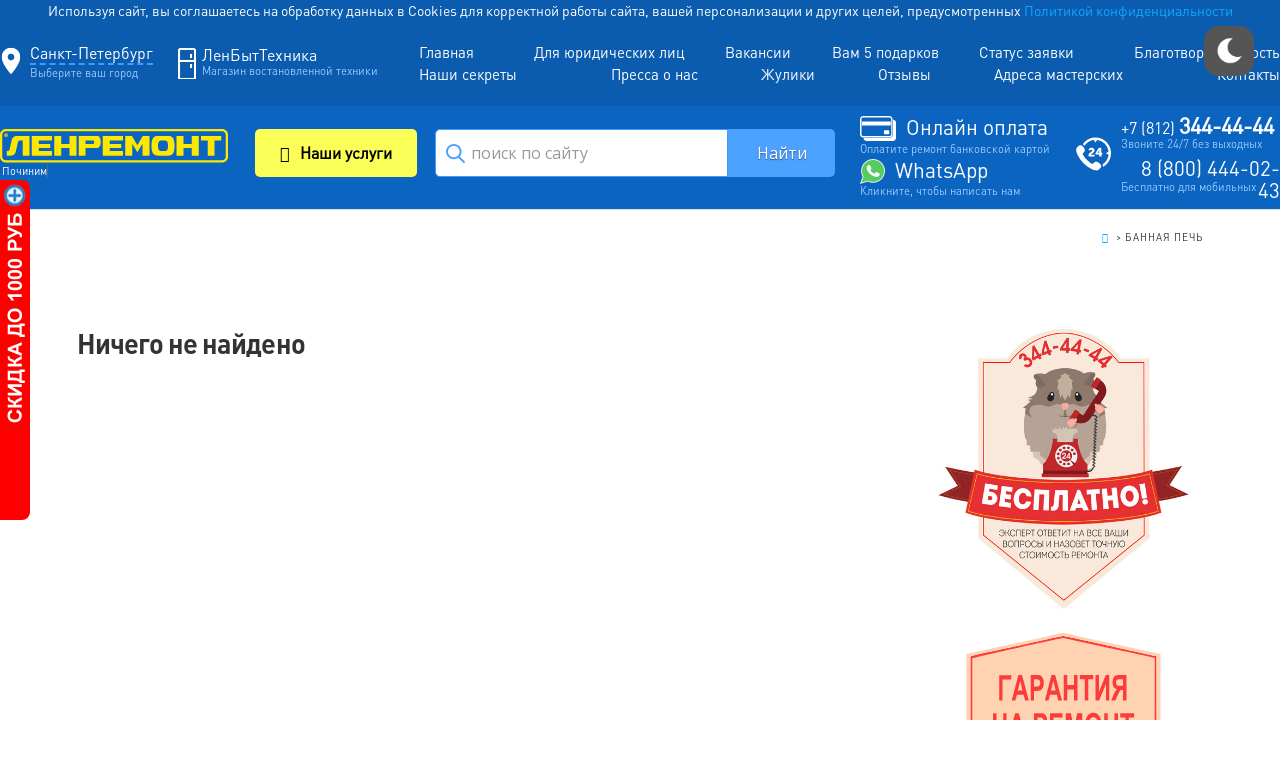

--- FILE ---
content_type: text/html; charset=UTF-8
request_url: https://www.lenremont.ru/media-tag/%D0%B1%D0%B0%D0%BD%D0%BD%D0%B0%D1%8F-%D0%BF%D0%B5%D1%87%D1%8C/
body_size: 49343
content:



<!DOCTYPE html>
<!--[if IE 9]><html class="no-js ie9" lang="ru-RU"><![endif]-->
<!--[if gt IE 9]><!--><html class="no-js" lang="ru-RU"><!--<![endif]-->

<head>        <script>
        (function(w, d, s, l, i) {
            w[l] = w[l] || [];
            w[l].push({
                'gtm.start':
                    new Date().getTime(),
                event: 'gtm.js'
            });
            var f = d.getElementsByTagName(s)[0],
                j = d.createElement(s),
                dl = l != 'dataLayer' ? '&l=' + l : '';
            j.async = true;
            j.src =
                'https://www.googletagmanager.com/gtm.js?id=' + i + dl;
            f.parentNode.insertBefore(j, f);
        })(window, document, 'script', 'dataLayer', 'GTM-W6WFCKH');
    </script>	
<meta charset="UTF-8">
<!--<meta name="theme-color" content="#4FC1E9">-->
<meta name="viewport" content="width=device-width, initial-scale=1.0"><link rel="pingback" href="https://www.lenremont.ru/xmlrpc.php">
<!-- Yandex.Search -->
<style type="text/css">.ya-page_js_yes .ya-site-form_inited_no { display: none; }</style>
<script type="text/javascript">(function(w,d,c){var s=d.createElement('script'),h=d.getElementsByTagName('script')[0],e=d.documentElement;if((' '+e.className+' ').indexOf(' ya-page_js_yes ')===-1){e.className+=' ya-page_js_yes';}s.type='text/javascript';s.async=true;s.charset='utf-8';s.src=(d.location.protocol==='https:'?'https:':'http:')+'//site.yandex.net/v2.0/js/all.js';h.parentNode.insertBefore(s,h);(w[c]||(w[c]=[])).push(function(){Ya.Site.Form.init()})})(window,document,'yandex_site_callbacks');</script>
<!-- /Yandex.Search --><meta name='robots' content='max-image-preview:large' />

	<!-- This site is optimized with the Yoast SEO Premium plugin v14.9 - https://yoast.com/wordpress/plugins/seo/ -->
	<title>Архивы Банная печь -</title>
	<meta name="robots" content="noindex,nofollow" />
	<meta property="og:locale" content="ru_RU" />
	<meta property="og:type" content="article" />
	<meta property="og:title" content="Архивы Банная печь -" />
	<meta property="og:url" content="https://www.lenremont.ru/media-tag/банная-печь/" />
	<meta property="og:image" content="https://www.lenremont.ru/wp-content/uploads/2022/07/kv-1.jpg" />
	<meta property="og:image:width" content="420" />
	<meta property="og:image:height" content="272" />
	<script type="application/ld+json" class="yoast-schema-graph">{"@context":"https://schema.org","@graph":[{"@type":"WebSite","@id":"https://www.lenremont.ru/#website","url":"https://www.lenremont.ru/","name":"","description":"","potentialAction":[{"@type":"SearchAction","target":"https://www.lenremont.ru/?s={search_term_string}","query-input":"required name=search_term_string"}],"inLanguage":"ru-RU"},{"@type":"CollectionPage","@id":"https://www.lenremont.ru/media-tag/%d0%b1%d0%b0%d0%bd%d0%bd%d0%b0%d1%8f-%d0%bf%d0%b5%d1%87%d1%8c/#webpage","url":"https://www.lenremont.ru/media-tag/%d0%b1%d0%b0%d0%bd%d0%bd%d0%b0%d1%8f-%d0%bf%d0%b5%d1%87%d1%8c/","name":"\u0410\u0440\u0445\u0438\u0432\u044b \u0411\u0430\u043d\u043d\u0430\u044f \u043f\u0435\u0447\u044c -","isPartOf":{"@id":"https://www.lenremont.ru/#website"},"breadcrumb":{"@id":"https://www.lenremont.ru/media-tag/%d0%b1%d0%b0%d0%bd%d0%bd%d0%b0%d1%8f-%d0%bf%d0%b5%d1%87%d1%8c/#breadcrumb"},"inLanguage":"ru-RU","potentialAction":[{"@type":"ReadAction","target":["https://www.lenremont.ru/media-tag/%d0%b1%d0%b0%d0%bd%d0%bd%d0%b0%d1%8f-%d0%bf%d0%b5%d1%87%d1%8c/"]}]},{"@type":"BreadcrumbList","@id":"https://www.lenremont.ru/media-tag/%d0%b1%d0%b0%d0%bd%d0%bd%d0%b0%d1%8f-%d0%bf%d0%b5%d1%87%d1%8c/#breadcrumb","itemListElement":[{"@type":"ListItem","position":1,"item":{"@type":"WebPage","@id":"https://www.lenremont.ru/","url":"https://www.lenremont.ru/","name":"."}},{"@type":"ListItem","position":2,"item":{"@type":"WebPage","@id":"https://www.lenremont.ru/media-tag/%d0%b1%d0%b0%d0%bd%d0%bd%d0%b0%d1%8f-%d0%bf%d0%b5%d1%87%d1%8c/","url":"https://www.lenremont.ru/media-tag/%d0%b1%d0%b0%d0%bd%d0%bd%d0%b0%d1%8f-%d0%bf%d0%b5%d1%87%d1%8c/","name":"\u0411\u0430\u043d\u043d\u0430\u044f \u043f\u0435\u0447\u044c"}}]}]}</script>
	<!-- / Yoast SEO Premium plugin. -->


<link rel='stylesheet' id='lr_videoplayer-style-css'  href='https://www.lenremont.ru/wp-content/plugins/lenremont_videoplayer/assets/css/video-js.min.css?ver=1.0' type='text/css' media='all' />
<link rel='stylesheet' id='lr_videoplayer-plugin-style-css'  href='https://www.lenremont.ru/wp-content/plugins/lenremont_videoplayer/assets/css/main.css?ver=1.0' type='text/css' media='all' />
<link rel='stylesheet' id='wp-block-library-css'  href='https://www.lenremont.ru/wp-includes/css/dist/block-library/style.min.css?ver=6.0.11' type='text/css' media='all' />
<style id='wp-block-library-theme-inline-css' type='text/css'>
.wp-block-audio figcaption{color:#555;font-size:13px;text-align:center}.is-dark-theme .wp-block-audio figcaption{color:hsla(0,0%,100%,.65)}.wp-block-code{border:1px solid #ccc;border-radius:4px;font-family:Menlo,Consolas,monaco,monospace;padding:.8em 1em}.wp-block-embed figcaption{color:#555;font-size:13px;text-align:center}.is-dark-theme .wp-block-embed figcaption{color:hsla(0,0%,100%,.65)}.blocks-gallery-caption{color:#555;font-size:13px;text-align:center}.is-dark-theme .blocks-gallery-caption{color:hsla(0,0%,100%,.65)}.wp-block-image figcaption{color:#555;font-size:13px;text-align:center}.is-dark-theme .wp-block-image figcaption{color:hsla(0,0%,100%,.65)}.wp-block-pullquote{border-top:4px solid;border-bottom:4px solid;margin-bottom:1.75em;color:currentColor}.wp-block-pullquote__citation,.wp-block-pullquote cite,.wp-block-pullquote footer{color:currentColor;text-transform:uppercase;font-size:.8125em;font-style:normal}.wp-block-quote{border-left:.25em solid;margin:0 0 1.75em;padding-left:1em}.wp-block-quote cite,.wp-block-quote footer{color:currentColor;font-size:.8125em;position:relative;font-style:normal}.wp-block-quote.has-text-align-right{border-left:none;border-right:.25em solid;padding-left:0;padding-right:1em}.wp-block-quote.has-text-align-center{border:none;padding-left:0}.wp-block-quote.is-large,.wp-block-quote.is-style-large,.wp-block-quote.is-style-plain{border:none}.wp-block-search .wp-block-search__label{font-weight:700}:where(.wp-block-group.has-background){padding:1.25em 2.375em}.wp-block-separator.has-css-opacity{opacity:.4}.wp-block-separator{border:none;border-bottom:2px solid;margin-left:auto;margin-right:auto}.wp-block-separator.has-alpha-channel-opacity{opacity:1}.wp-block-separator:not(.is-style-wide):not(.is-style-dots){width:100px}.wp-block-separator.has-background:not(.is-style-dots){border-bottom:none;height:1px}.wp-block-separator.has-background:not(.is-style-wide):not(.is-style-dots){height:2px}.wp-block-table thead{border-bottom:3px solid}.wp-block-table tfoot{border-top:3px solid}.wp-block-table td,.wp-block-table th{padding:.5em;border:1px solid;word-break:normal}.wp-block-table figcaption{color:#555;font-size:13px;text-align:center}.is-dark-theme .wp-block-table figcaption{color:hsla(0,0%,100%,.65)}.wp-block-video figcaption{color:#555;font-size:13px;text-align:center}.is-dark-theme .wp-block-video figcaption{color:hsla(0,0%,100%,.65)}.wp-block-template-part.has-background{padding:1.25em 2.375em;margin-top:0;margin-bottom:0}
</style>
<style id='global-styles-inline-css' type='text/css'>
body{--wp--preset--color--black: #000000;--wp--preset--color--cyan-bluish-gray: #abb8c3;--wp--preset--color--white: #ffffff;--wp--preset--color--pale-pink: #f78da7;--wp--preset--color--vivid-red: #cf2e2e;--wp--preset--color--luminous-vivid-orange: #ff6900;--wp--preset--color--luminous-vivid-amber: #fcb900;--wp--preset--color--light-green-cyan: #7bdcb5;--wp--preset--color--vivid-green-cyan: #00d084;--wp--preset--color--pale-cyan-blue: #8ed1fc;--wp--preset--color--vivid-cyan-blue: #0693e3;--wp--preset--color--vivid-purple: #9b51e0;--wp--preset--gradient--vivid-cyan-blue-to-vivid-purple: linear-gradient(135deg,rgba(6,147,227,1) 0%,rgb(155,81,224) 100%);--wp--preset--gradient--light-green-cyan-to-vivid-green-cyan: linear-gradient(135deg,rgb(122,220,180) 0%,rgb(0,208,130) 100%);--wp--preset--gradient--luminous-vivid-amber-to-luminous-vivid-orange: linear-gradient(135deg,rgba(252,185,0,1) 0%,rgba(255,105,0,1) 100%);--wp--preset--gradient--luminous-vivid-orange-to-vivid-red: linear-gradient(135deg,rgba(255,105,0,1) 0%,rgb(207,46,46) 100%);--wp--preset--gradient--very-light-gray-to-cyan-bluish-gray: linear-gradient(135deg,rgb(238,238,238) 0%,rgb(169,184,195) 100%);--wp--preset--gradient--cool-to-warm-spectrum: linear-gradient(135deg,rgb(74,234,220) 0%,rgb(151,120,209) 20%,rgb(207,42,186) 40%,rgb(238,44,130) 60%,rgb(251,105,98) 80%,rgb(254,248,76) 100%);--wp--preset--gradient--blush-light-purple: linear-gradient(135deg,rgb(255,206,236) 0%,rgb(152,150,240) 100%);--wp--preset--gradient--blush-bordeaux: linear-gradient(135deg,rgb(254,205,165) 0%,rgb(254,45,45) 50%,rgb(107,0,62) 100%);--wp--preset--gradient--luminous-dusk: linear-gradient(135deg,rgb(255,203,112) 0%,rgb(199,81,192) 50%,rgb(65,88,208) 100%);--wp--preset--gradient--pale-ocean: linear-gradient(135deg,rgb(255,245,203) 0%,rgb(182,227,212) 50%,rgb(51,167,181) 100%);--wp--preset--gradient--electric-grass: linear-gradient(135deg,rgb(202,248,128) 0%,rgb(113,206,126) 100%);--wp--preset--gradient--midnight: linear-gradient(135deg,rgb(2,3,129) 0%,rgb(40,116,252) 100%);--wp--preset--duotone--dark-grayscale: url('#wp-duotone-dark-grayscale');--wp--preset--duotone--grayscale: url('#wp-duotone-grayscale');--wp--preset--duotone--purple-yellow: url('#wp-duotone-purple-yellow');--wp--preset--duotone--blue-red: url('#wp-duotone-blue-red');--wp--preset--duotone--midnight: url('#wp-duotone-midnight');--wp--preset--duotone--magenta-yellow: url('#wp-duotone-magenta-yellow');--wp--preset--duotone--purple-green: url('#wp-duotone-purple-green');--wp--preset--duotone--blue-orange: url('#wp-duotone-blue-orange');--wp--preset--font-size--small: 13px;--wp--preset--font-size--medium: 20px;--wp--preset--font-size--large: 36px;--wp--preset--font-size--x-large: 42px;}.has-black-color{color: var(--wp--preset--color--black) !important;}.has-cyan-bluish-gray-color{color: var(--wp--preset--color--cyan-bluish-gray) !important;}.has-white-color{color: var(--wp--preset--color--white) !important;}.has-pale-pink-color{color: var(--wp--preset--color--pale-pink) !important;}.has-vivid-red-color{color: var(--wp--preset--color--vivid-red) !important;}.has-luminous-vivid-orange-color{color: var(--wp--preset--color--luminous-vivid-orange) !important;}.has-luminous-vivid-amber-color{color: var(--wp--preset--color--luminous-vivid-amber) !important;}.has-light-green-cyan-color{color: var(--wp--preset--color--light-green-cyan) !important;}.has-vivid-green-cyan-color{color: var(--wp--preset--color--vivid-green-cyan) !important;}.has-pale-cyan-blue-color{color: var(--wp--preset--color--pale-cyan-blue) !important;}.has-vivid-cyan-blue-color{color: var(--wp--preset--color--vivid-cyan-blue) !important;}.has-vivid-purple-color{color: var(--wp--preset--color--vivid-purple) !important;}.has-black-background-color{background-color: var(--wp--preset--color--black) !important;}.has-cyan-bluish-gray-background-color{background-color: var(--wp--preset--color--cyan-bluish-gray) !important;}.has-white-background-color{background-color: var(--wp--preset--color--white) !important;}.has-pale-pink-background-color{background-color: var(--wp--preset--color--pale-pink) !important;}.has-vivid-red-background-color{background-color: var(--wp--preset--color--vivid-red) !important;}.has-luminous-vivid-orange-background-color{background-color: var(--wp--preset--color--luminous-vivid-orange) !important;}.has-luminous-vivid-amber-background-color{background-color: var(--wp--preset--color--luminous-vivid-amber) !important;}.has-light-green-cyan-background-color{background-color: var(--wp--preset--color--light-green-cyan) !important;}.has-vivid-green-cyan-background-color{background-color: var(--wp--preset--color--vivid-green-cyan) !important;}.has-pale-cyan-blue-background-color{background-color: var(--wp--preset--color--pale-cyan-blue) !important;}.has-vivid-cyan-blue-background-color{background-color: var(--wp--preset--color--vivid-cyan-blue) !important;}.has-vivid-purple-background-color{background-color: var(--wp--preset--color--vivid-purple) !important;}.has-black-border-color{border-color: var(--wp--preset--color--black) !important;}.has-cyan-bluish-gray-border-color{border-color: var(--wp--preset--color--cyan-bluish-gray) !important;}.has-white-border-color{border-color: var(--wp--preset--color--white) !important;}.has-pale-pink-border-color{border-color: var(--wp--preset--color--pale-pink) !important;}.has-vivid-red-border-color{border-color: var(--wp--preset--color--vivid-red) !important;}.has-luminous-vivid-orange-border-color{border-color: var(--wp--preset--color--luminous-vivid-orange) !important;}.has-luminous-vivid-amber-border-color{border-color: var(--wp--preset--color--luminous-vivid-amber) !important;}.has-light-green-cyan-border-color{border-color: var(--wp--preset--color--light-green-cyan) !important;}.has-vivid-green-cyan-border-color{border-color: var(--wp--preset--color--vivid-green-cyan) !important;}.has-pale-cyan-blue-border-color{border-color: var(--wp--preset--color--pale-cyan-blue) !important;}.has-vivid-cyan-blue-border-color{border-color: var(--wp--preset--color--vivid-cyan-blue) !important;}.has-vivid-purple-border-color{border-color: var(--wp--preset--color--vivid-purple) !important;}.has-vivid-cyan-blue-to-vivid-purple-gradient-background{background: var(--wp--preset--gradient--vivid-cyan-blue-to-vivid-purple) !important;}.has-light-green-cyan-to-vivid-green-cyan-gradient-background{background: var(--wp--preset--gradient--light-green-cyan-to-vivid-green-cyan) !important;}.has-luminous-vivid-amber-to-luminous-vivid-orange-gradient-background{background: var(--wp--preset--gradient--luminous-vivid-amber-to-luminous-vivid-orange) !important;}.has-luminous-vivid-orange-to-vivid-red-gradient-background{background: var(--wp--preset--gradient--luminous-vivid-orange-to-vivid-red) !important;}.has-very-light-gray-to-cyan-bluish-gray-gradient-background{background: var(--wp--preset--gradient--very-light-gray-to-cyan-bluish-gray) !important;}.has-cool-to-warm-spectrum-gradient-background{background: var(--wp--preset--gradient--cool-to-warm-spectrum) !important;}.has-blush-light-purple-gradient-background{background: var(--wp--preset--gradient--blush-light-purple) !important;}.has-blush-bordeaux-gradient-background{background: var(--wp--preset--gradient--blush-bordeaux) !important;}.has-luminous-dusk-gradient-background{background: var(--wp--preset--gradient--luminous-dusk) !important;}.has-pale-ocean-gradient-background{background: var(--wp--preset--gradient--pale-ocean) !important;}.has-electric-grass-gradient-background{background: var(--wp--preset--gradient--electric-grass) !important;}.has-midnight-gradient-background{background: var(--wp--preset--gradient--midnight) !important;}.has-small-font-size{font-size: var(--wp--preset--font-size--small) !important;}.has-medium-font-size{font-size: var(--wp--preset--font-size--medium) !important;}.has-large-font-size{font-size: var(--wp--preset--font-size--large) !important;}.has-x-large-font-size{font-size: var(--wp--preset--font-size--x-large) !important;}
</style>
<link rel='stylesheet' id='fcf-styles-css'  href='https://www.lenremont.ru/wp-content/plugins/furniture_calc/assets/style.css?ver=1.1' type='text/css' media='all' />
<link rel='stylesheet' id='lenpedia-price-css'  href='https://www.lenremont.ru/wp-content/plugins/lenpedia-price/public/css/lenpedia-price-public.css?ver=1.0.0' type='text/css' media='all' />
<link rel='stylesheet' id='on-admitad-css'  href='https://www.lenremont.ru/wp-content/plugins/on_admitad/on_ad_css.css?ver=1676280417' type='text/css' media='all' />
<link rel='stylesheet' id='page-list-style-css'  href='https://www.lenremont.ru/wp-content/plugins/page-list/css/page-list.css?ver=5.1' type='text/css' media='all' />
<link rel='stylesheet' id='tablepress-tabletools-css-css'  href='https://www.lenremont.ru/wp-content/plugins/tablepress-datatables-tabletools/css/TableTools.min.css?ver=2.1.5' type='text/css' media='all' />
<link rel='stylesheet' id='uaf_client_css-css'  href='https://www.lenremont.ru/wp-content/uploads/useanyfont/uaf.css?ver=1754511107' type='text/css' media='all' />
<link rel='stylesheet' id='wp-dark-mode-frontend-css'  href='https://www.lenremont.ru/wp-content/plugins/wp-dark-mode/assets/css/frontend.css?ver=2.3.3' type='text/css' media='all' />
<style id='wp-dark-mode-frontend-inline-css' type='text/css'>
body{--wp-dark-mode-scale: 1}
</style>
<link rel='stylesheet' id='googlefonts-css'  href='https://fonts.googleapis.com/css?family=Lobster:400|Open+Sans:400,400italic,700,700italic&subset=latin,cyrillic' type='text/css' media='all' />
<link rel='stylesheet' id='on-mob-style-css'  href='https://www.lenremont.ru/wp-content/themes/x-child/mob/css/style.css?ver=1714655951' type='text/css' media='all' />
<link rel='stylesheet' id='cf-style-css'  href='https://www.lenremont.ru/wp-content/plugins/lenremont-coupon/public/css/coupon-form.css?ver=6.0.11' type='text/css' media='all' />
<link rel='stylesheet' id='order_status_form-css'  href='https://www.lenremont.ru/wp-content/plugins/order-status/public/css/status_form.css?ver=6.0.11' type='text/css' media='all' />
<link rel='stylesheet' id='tablepress-default-css'  href='https://www.lenremont.ru/wp-content/plugins/tablepress/css/default.min.css?ver=1.9' type='text/css' media='all' />
<style id='tablepress-default-inline-css' type='text/css'>
.tablepress td{font-size:14px;color:#1a1a1a}.tablepress th{font-size:16px;color:red}.tablepress .row-hover tr:hover td{background-color:#87CEFA!important}.tablepress .odd td{background-color:#F0FFFF}#E0FFFF
#F0FFFF
.tablepress .even td{background-color:#fff}.tablepress th{font-size:16px;color:#000}
</style>
<link rel='stylesheet' id='mediaelement-css'  href='https://www.lenremont.ru/wp-includes/js/mediaelement/mediaelementplayer-legacy.min.css?ver=4.2.16' type='text/css' media='all' />
<link rel='stylesheet' id='wp-mediaelement-css'  href='https://www.lenremont.ru/wp-includes/js/mediaelement/wp-mediaelement.min.css?ver=6.0.11' type='text/css' media='all' />
<link rel='stylesheet' id='views-pagination-style-css'  href='https://www.lenremont.ru/wp-content/plugins/wp-views/embedded/res/css/wpv-pagination.css?ver=2.8.2' type='text/css' media='all' />
<style id='views-pagination-style-inline-css' type='text/css'>
.wpv-sort-list-dropdown.wpv-sort-list-dropdown-style-default > span.wpv-sort-list,.wpv-sort-list-dropdown.wpv-sort-list-dropdown-style-default .wpv-sort-list-item {border-color: #cdcdcd;}.wpv-sort-list-dropdown.wpv-sort-list-dropdown-style-default .wpv-sort-list-item a {color: #444;background-color: #fff;}.wpv-sort-list-dropdown.wpv-sort-list-dropdown-style-default a:hover,.wpv-sort-list-dropdown.wpv-sort-list-dropdown-style-default a:focus {color: #000;background-color: #eee;}.wpv-sort-list-dropdown.wpv-sort-list-dropdown-style-default .wpv-sort-list-item.wpv-sort-list-current a {color: #000;background-color: #eee;}.wpv-sort-list-dropdown.wpv-sort-list-dropdown-style-grey > span.wpv-sort-list,.wpv-sort-list-dropdown.wpv-sort-list-dropdown-style-grey .wpv-sort-list-item {border-color: #cdcdcd;}.wpv-sort-list-dropdown.wpv-sort-list-dropdown-style-grey .wpv-sort-list-item a {color: #444;background-color: #eeeeee;}.wpv-sort-list-dropdown.wpv-sort-list-dropdown-style-grey a:hover,.wpv-sort-list-dropdown.wpv-sort-list-dropdown-style-grey a:focus {color: #000;background-color: #e5e5e5;}.wpv-sort-list-dropdown.wpv-sort-list-dropdown-style-grey .wpv-sort-list-item.wpv-sort-list-current a {color: #000;background-color: #e5e5e5;}.wpv-sort-list-dropdown.wpv-sort-list-dropdown-style-blue > span.wpv-sort-list,.wpv-sort-list-dropdown.wpv-sort-list-dropdown-style-blue .wpv-sort-list-item {border-color: #0099cc;}.wpv-sort-list-dropdown.wpv-sort-list-dropdown-style-blue .wpv-sort-list-item a {color: #444;background-color: #cbddeb;}.wpv-sort-list-dropdown.wpv-sort-list-dropdown-style-blue a:hover,.wpv-sort-list-dropdown.wpv-sort-list-dropdown-style-blue a:focus {color: #000;background-color: #95bedd;}.wpv-sort-list-dropdown.wpv-sort-list-dropdown-style-blue .wpv-sort-list-item.wpv-sort-list-current a {color: #000;background-color: #95bedd;}
</style>
<link rel='stylesheet' id='x-stack-css'  href='https://www.lenremont.ru/wp-content/themes/pro/framework/dist/css/site/stacks/renew.css?ver=3.2.3' type='text/css' media='all' />
<link rel='stylesheet' id='x-cranium-migration-css'  href='https://www.lenremont.ru/wp-content/themes/pro/framework/legacy/cranium/dist/css/site/renew.css?ver=3.2.3' type='text/css' media='all' />
<link rel='stylesheet' id='x-child-css'  href='https://www.lenremont.ru/wp-content/themes/x-child/style.css?ver=3.2.3' type='text/css' media='all' />
<link rel='stylesheet' id='msl-main-css'  href='https://www.lenremont.ru/wp-content/plugins/master-slider/public/assets/css/masterslider.main.css?ver=3.9.5' type='text/css' media='all' />
<link rel='stylesheet' id='msl-custom-css'  href='https://www.lenremont.ru/wp-content/uploads/master-slider/custom.css?ver=2.2' type='text/css' media='all' />
<link rel='stylesheet' id='on_style-css'  href='https://www.lenremont.ru/wp-content/plugins/on_advance_theme/on_style.css?ver=1746536947' type='text/css' media='all' />
<link rel='stylesheet' id='on_style_input_file_cf7-css'  href='https://www.lenremont.ru/wp-content/plugins/on_advance_theme/jquery-filestyle/jquery-filestyle.min.css?ver=1635509380' type='text/css' media='all' />
<link rel='stylesheet' id='on_mp3_lvp_css-css'  href='https://www.lenremont.ru/wp-content/plugins/on_audio_testimonals/on_style.css?ver=1587737212' type='text/css' media='all' />
<link rel='stylesheet' id='on_cgp_css-css'  href='https://www.lenremont.ru/wp-content/plugins/on_category_photo_gallery/on_style.css?ver=1588331246' type='text/css' media='all' />
<link rel='stylesheet' id='on_qworks_style-css'  href='https://www.lenremont.ru/wp-content/plugins/on_gallery_photoworks/on_style.css?ver=1596182466' type='text/css' media='all' />
<link rel='stylesheet' id='the-grid-css'  href='https://www.lenremont.ru/wp-content/plugins/the-grid/frontend/assets/css/the-grid.min.css?ver=2.7.1' type='text/css' media='all' />
<style id='the-grid-inline-css' type='text/css'>
.tolb-holder{background:rgba(0,0,0,0.8)}.tolb-holder .tolb-close,.tolb-holder .tolb-title,.tolb-holder .tolb-counter,.tolb-holder .tolb-next i,.tolb-holder .tolb-prev i{color:#ffffff}.tolb-holder .tolb-load{border-color:rgba(255,255,255,0.2);border-left:3px solid #ffffff}
.to-heart-icon,.to-heart-icon svg,.to-post-like,.to-post-like .to-like-count{position:relative;display:inline-block}.to-post-like{width:auto;cursor:pointer;font-weight:400}.to-heart-icon{float:left;margin:0 4px 0 0}.to-heart-icon svg{overflow:visible;width:15px;height:14px}.to-heart-icon g{-webkit-transform:scale(1);transform:scale(1)}.to-heart-icon path{-webkit-transform:scale(1);transform:scale(1);transition:fill .4s ease,stroke .4s ease}.no-liked .to-heart-icon path{fill:#999;stroke:#999}.empty-heart .to-heart-icon path{fill:transparent!important;stroke:#999}.liked .to-heart-icon path,.to-heart-icon svg:hover path{fill:#ff6863!important;stroke:#ff6863!important}@keyframes heartBeat{0%{transform:scale(1)}20%{transform:scale(.8)}30%{transform:scale(.95)}45%{transform:scale(.75)}50%{transform:scale(.85)}100%{transform:scale(.9)}}@-webkit-keyframes heartBeat{0%,100%,50%{-webkit-transform:scale(1)}20%{-webkit-transform:scale(.8)}30%{-webkit-transform:scale(.95)}45%{-webkit-transform:scale(.75)}}.heart-pulse g{-webkit-animation-name:heartBeat;animation-name:heartBeat;-webkit-animation-duration:1s;animation-duration:1s;-webkit-animation-iteration-count:infinite;animation-iteration-count:infinite;-webkit-transform-origin:50% 50%;transform-origin:50% 50%}.to-post-like a{color:inherit!important;fill:inherit!important;stroke:inherit!important}
</style>
<link rel='stylesheet' id='on_theme_style-css'  href='https://www.lenremont.ru/wp-content/themes/x-child/on_functions/on_style.css?ver=1760010051' type='text/css' media='all' />
<link rel='stylesheet' id='ari-fancybox-css'  href='https://www.lenremont.ru/wp-content/plugins/ari-fancy-lightbox/assets/fancybox/jquery.fancybox.min.css?ver=1.3.1' type='text/css' media='all' />
<link rel='stylesheet' id='magnific-css'  href='https://www.lenremont.ru/wp-content/plugins/site_cities/plugin/magnific/magnific.css?ver=6.0.11' type='text/css' media='all' />
<link rel='stylesheet' id='magnific-custom-css'  href='https://www.lenremont.ru/wp-content/plugins/site_cities/plugin/magnific/magnific-custom.css?ver=6.0.11' type='text/css' media='all' />
<link rel='stylesheet' id='cities-css-css'  href='https://www.lenremont.ru/wp-content/plugins/site_cities/css/cities_plugin.css?ver=6.0.11' type='text/css' media='all' />
<style id='cities-css-inline-css' type='text/css'>

			.show-domain-spb {
				display: inline !important;
			}
			p.show-domain-spb, h1.show-domain-spb, h2.show-domain-spb, h3.show-domain-spb, h4.show-domain-spb, h5.show-domain-spb, h6.show-domain-spb, div.show-domain-spb, center.show-domain-spb, form.show-domain-spb, ul.show-domain-spb {
				display: block !important;
			}
			.hide-domain-spb {
				display: none !important;
			}
			
</style>
<!--[if !IE]><!-->
<link rel='stylesheet' id='tablepress-responsive-css'  href='https://www.lenremont.ru/wp-content/plugins/tablepress-responsive-tables/tablepress-responsive.min.css?ver=1.1' type='text/css' media='all' />
<!--<![endif]-->
<script type='text/javascript' src='https://www.lenremont.ru/wp-content/plugins/lenremont_videoplayer/assets/js/video.min.js?ver=1.0' id='lr_videoplayer-library-js'></script>
<script type='text/javascript' src='https://www.lenremont.ru/wp-includes/js/jquery/jquery.min.js?ver=3.6.0' id='jquery-core-js'></script>
<script type='text/javascript' src='https://www.lenremont.ru/wp-includes/js/jquery/jquery-migrate.min.js?ver=3.3.2' id='jquery-migrate-js'></script>
<script type='text/javascript' src='https://www.lenremont.ru/wp-content/plugins/lenremont_videoplayer/assets/js/main.js?ver=1625300278' id='lr_videoplayer-plugin-js'></script>
<script type='text/javascript' src='https://www.lenremont.ru/wp-content/plugins/lenpedia-price/public/js/lenpedia-price-public.js?ver=1.0.0' id='lenpedia-price-js'></script>
<script type='text/javascript' src='https://www.lenremont.ru/wp-content/plugins/wp-dark-mode/assets/js/dark-mode.min.js?ver=2.3.3' id='wp-dark-mode-js-js'></script>
<script type='text/javascript' src='https://www.lenremont.ru/wp-content/plugins/order-status/public/js/status-form.js?ver=6.0.11' id='order_status_form-js'></script>
<script type='text/javascript' id='eio-lazy-load-js-extra'>
/* <![CDATA[ */
var eio_lazy_vars = {"exactdn_domain":""};
/* ]]> */
</script>
<script type='text/javascript' src='https://www.lenremont.ru/wp-content/plugins/ewww-image-optimizer/includes/lazysizes.min.js?ver=531' id='eio-lazy-load-js'></script>
<script type='text/javascript' id='ari-fancybox-js-extra'>
/* <![CDATA[ */
var ARI_FANCYBOX = {"lightbox":{"buttons":["fullScreen","close"],"backFocus":false,"trapFocus":false,"thumbs":{"hideOnClose":false},"touch":{"vertical":true,"momentum":true},"lang":"custom","i18n":{"custom":{"PREV":"Previous","NEXT":"Next","PLAY_START":"Start slideshow (P)","PLAY_STOP":"Stop slideshow (P)","FULL_SCREEN":"Full screen (F)","THUMBS":"Thumbnails (G)","CLOSE":"Close (Esc)","ERROR":"The requested content cannot be loaded. <br\/> Please try again later."}}},"convert":{"images":{"convert":true}},"viewers":{"pdfjs":{"url":"https:\/\/www.lenremont.ru\/wp-content\/plugins\/ari-fancy-lightbox\/assets\/pdfjs\/web\/viewer.html"}}};
/* ]]> */
</script>
<script type='text/javascript' src='https://www.lenremont.ru/wp-content/plugins/ari-fancy-lightbox/assets/fancybox/jquery.fancybox.min.js?ver=1.3.1' id='ari-fancybox-js'></script>
<script type='text/javascript' src='https://www.lenremont.ru/wp-content/plugins/site_cities/plugin/magnific/magnific.js?ver=6.0.11' id='magnific-js'></script>
<script type='text/javascript' src='https://www.lenremont.ru/wp-content/plugins/site_cities/js/cities_plugin.js?ver=6.0.11' id='cities-scripts-js'></script>
<script>var ms_grabbing_curosr = 'https://www.lenremont.ru/wp-content/plugins/master-slider/public/assets/css/common/grabbing.cur', ms_grab_curosr = 'https://www.lenremont.ru/wp-content/plugins/master-slider/public/assets/css/common/grab.cur';</script>
<meta name="generator" content="MasterSlider 3.9.5 - Responsive Touch Image Slider | avt.li/msf" />
                <script>
					(function() { window.wpDarkMode = {"config":{"brightness":100,"contrast":90,"sepia":10},"enable_preset":false,"customize_colors":false,"colors":{"bg":"#000","text":"#dfdedb","link":"#e58c17"},"enable_frontend":true,"enable_backend":false,"enable_os_mode":true,"excludes":"rs-fullwidth-wrap,.mejs-container","includes":"","is_excluded":false,"remember_darkmode":false,"default_mode":false,"keyboard_shortcut":true,"url_parameter":false,"images":"","videos":"","is_pro_active":false,"is_ultimate_active":false,"pro_version":0,"is_elementor_editor":false,"is_block_editor":false,"frontend_mode":false,"pluginUrl":"https:\/\/www.lenremont.ru\/wp-content\/plugins\/wp-dark-mode\/"} ; window.checkOsDarkMode = () => { if (!window.wpDarkMode.enable_os_mode || localStorage.getItem('wp_dark_mode_active')) return false; const darkMediaQuery = window.matchMedia('(prefers-color-scheme: dark)'); if (darkMediaQuery.matches) return true; try { darkMediaQuery.addEventListener('change', function(e) { return e.matches == true; }); } catch (e1) { try { darkMediaQuery.addListener(function(e) { return e.matches == true; }); } catch (e2) { console.error(e2); return false; } } return false; }; const is_saved = localStorage.getItem('wp_dark_mode_active'); const isCustomColor = parseInt(""); const shouldDarkMode = is_saved == '1' || (!is_saved && window.checkOsDarkMode()); if (!shouldDarkMode) return; document.querySelector('html').classList.add('wp-dark-mode-active'); const isPerformanceMode = Boolean(  ); if (!isCustomColor && !isPerformanceMode) { var css = `body, div, section, header, article, main, aside{background-color: #2B2D2D !important;}`; var head = document.head || document.getElementsByTagName('head')[0], style = document.createElement('style'); style.setAttribute('id', 'pre_css'); head.appendChild(style); style.type = 'text/css'; if (style.styleSheet) { style.styleSheet.cssText = css; } else { style.appendChild(document.createTextNode(css)); } } })();
				</script>
				<style type='text/css' media='screen'>
	h6{ font-family:"Lobster", arial, sans-serif;}
	h1{ font-family:"Open Sans", arial, sans-serif;}
	h2{ font-family:"Open Sans", arial, sans-serif;}
	h3{ font-family:"Open Sans", arial, sans-serif;}
	h4{ font-family:"Open Sans", arial, sans-serif;}
	h5{ font-family:"Open Sans", arial, sans-serif;}
	h6{ font-family:"Open Sans", arial, sans-serif;}
	p{ font-family:"Open Sans", arial, sans-serif;}
</style>
<!-- fonts delivered by Wordpress Google Fonts, a plugin by Adrian3.com --><style type="text/css">BODY .fancybox-container{z-index:200000}BODY .fancybox-is-open .fancybox-bg{opacity:0.87}BODY .fancybox-bg {background-color:#0f0f11}BODY .fancybox-thumbs {background-color:#ffffff}</style><script type="text/javascript">window.cfce_data = {"yandex_metrika_counter_name":"yaCounter1235448","ajax_endpoint":"https:\/\/www.lenremont.ru\/wp-admin\/admin-ajax.php"};</script><script type="text/javascript">window.coupon_form_data = {"ajax_url":"https:\/\/www.lenremont.ru\/wp-admin\/admin-ajax.php","home_url":"https:\/\/www.lenremont.ru\/","device":"des"};</script><script type="text/javascript">window.wp_data = {"ajax_url":"https:\/\/www.lenremont.ru\/wp-admin\/admin-ajax.php"};</script><noscript><style>.lazyload[data-src]{display:none !important;}</style></noscript><link rel="icon" href="https://www.lenremont.ru/wp-content/uploads/2024/10/lenremont.png" sizes="32x32" />
<link rel="icon" href="https://www.lenremont.ru/wp-content/uploads/2024/10/lenremont.png" sizes="192x192" />
<link rel="apple-touch-icon" href="https://www.lenremont.ru/wp-content/uploads/2024/10/lenremont.png" />
<meta name="msapplication-TileImage" content="https://www.lenremont.ru/wp-content/uploads/2024/10/lenremont.png" />
		<style type="text/css" id="wp-custom-css">
			/* 14.11.2025 */

:root {
  --shadow-soft: 0 5px 15px rgba(15, 23, 42, 0.1);
}

	
@font-face {
	font-family: 'Bebas Neue Bold'; 
	src: url(/wp-content/uploads/useanyfont/Bebas-Neue-Bold.ttf); 
}
@font-face {
	font-family: 'Bebas Neue Book'; 
	src: url(/wp-content/uploads/useanyfont/Bebas-Neue-Book.ttf); 
}
@media all and (max-width:1399px) {
.order-form.forma-sbormeb .your-phone {
  margin-right: 0;
  width: 100% !important;
  margin-bottom: 10px;
}
	.order-form.forma-sbormeb .order-form__submit {
  width: 100% !important;
}
	.scrollbar.mw88vw {
	max-width: 83vw !important;
}
}
@media all and (max-width:999px) {
div#slider_301513.owl-carousel .owl-item {
  left: 6%;
}
}

.mr10 .sbsection {
	margin-right: 10px !important;
}
.vorbox .x-text {
  height: 100%;
}
.voronka {
  width: 100%;
  clip-path: polygon(5% 100%, 95% 100%, 100% 0, 0 0);
	height: 100%;
	margin: 0 auto;
}
.voronka.step1 {
	background: #ffe0e0 !important;
}
.voronka.step2 {
	background: #ffcece !important;
	max-width: 90%;
}
.voronka.step3 {
	background: #faa !important;
	max-width: 81%;
}
.voronka.step4 {
	background: #ff8383 !important;
	max-width: 73%;
}
.voronka.step5 {
	background: #ff5151 !important;
	max-width: 66%;
}
.voronka p {
  padding: 1em 7% !important;
}

.tarif .sbsection {
  background: rgb(0, 87, 170);
  color: #fff;
	text-align: left;
}

.tarif .sbsection h4 {
  color: #fff;
	text-align: center;
}
.col2base .sbsection {
  min-width: 280px;
  width: 70%;
}
.col2slider {
  display: flex;
}
.col2slide h4 {
  text-wrap: wrap;
  text-align: left;
	padding: 0.5em;
}
.col2slide p {
  padding: 1em;
}
.col2slide:first-child {
  min-width: 50%;
}
.quiz__diz_top_title {
  font-family: "Jost", serif;
  font-size: 24px !important;
}
#psychology-test-result h3 {
  font-family: "Cormorant", serif;
  font-style: italic;
  font-size: 26px !important;
}
#psychology-test-result {
  display: inline-block;
  font-size: 20px !important;
  line-height: 24px !important;
}
#psychology-test-result-desc b {
  display: block;
  margin-bottom: 15px;
  font-size: 24px !important;
  line-height: 1.2 !important;
}
#psychology-test-result-desc {
  font-family: "Jost", serif;
  font-size: 20px !important;
  line-height: 1.2 !important;
}
.quiz .quiz__text {
  font-size: 1rem !important;
}

.sbormeb .x-tabs-list ul {
  flex-wrap: wrap;
}
.wp-dark-mode-active .zamer .order-form__submit, .wp-dark-mode-active .yellow-gradient-button {
  color: #000 !important;
}
.scrollbar.mw88vw h4 {
	font-size: 28px;
	margin-top: 20px;
}
.dizquiz .interquiz .quiz {
  background: #fff;
  border-radius: 15px;
  padding: 40px 60px;
  border: none;
  box-shadow: none;
}
.dizquiz .interquiz .quiz .quiz__left {
  padding: 0;
  margin: 0;
  min-height: 740px;
}
.dizquiz .interquiz .quiz .quiz__answer {
  will-change: unset;
  transition: unset;
  padding: 10px;
  border: solid 1px #EAE5DF;
}
.dizquiz .interquiz .quiz .quiz__answer-image {
  max-width: 320px;
  border-radius: 0;
  padding: 0;
  border: none;
}
.dizquiz .interquiz .quiz .quiz__answer:hover {
  -webkit-box-shadow: unset;
  box-shadow: unset;
}
.dizquiz .interquiz .quiz img {
  border-radius: 10px;
}
.dizquiz .interquiz .quiz .quiz__answer input[type="radio"] ~ .check::before, .dizquiz .interquiz .quiz .quiz__answer:hover input[type="radio"] ~ .check::before {
  background-color: #7957d5;
  background-color: #584642;
}
.dizquiz .interquiz .quiz .quiz__answer input[type="radio"]:checked ~ .check::before, .dizquiz .interquiz .quiz .quiz__answer:hover input[type="radio"] ~ .check::before {
  background: #584642;
}
.dizquiz .interquiz .quiz .quiz__answer input[type="radio"]:checked ~ .check, .dizquiz .interquiz .quiz .quiz__answer:hover input[type="radio"] ~ .check {
  border: none;
  background: #EAE5DF;
}
.dizquiz .interquiz .quiz .quiz__answer .quiz__answer-text {
  padding: 0 15px;
  color: #a6a0a0;
}
.dizquiz .interquiz .quiz .quiz__answer-image .quiz__answer-text {
  padding: 15px 0;
}
.dizquiz .interquiz .quiz .quiz__answer:hover .quiz__answer-text {
  color: #393636;
}
.dizquiz .interquiz .quiz .quiz__back {
  color: #816561 !important;
  background-color: #DAC6B7 !important;
  border: none !important;
  will-change: unset;
  -webkit-transition: unset;
  transition: unset;
  transition: unset;
  border-radius: 6px;
  transition: unset;
}
.dizquiz .interquiz .quiz .quiz__back:hover .is-back {
  fill: #fff;
}
.dizquiz .interquiz .quiz .quiz__back:hover, .dizquiz .interquiz .quiz .quiz__back:focus {
  -webkit-box-shadow: none !important;
  box-shadow: none !important;
  border: none !important;
  color: #fff !important;
  background-color: #584642 !important;
}
.dizquiz .interquiz .quiz .quiz__counter {
  display: none;
}
.dizquiz .interquiz .quiz .quiz__next {
  border-radius: 6px;
  border: none;
  color: #EAE5DF;
  background-color: #584642 !important;
  -webkit-box-shadow: unset;
  box-shadow: unset;
  will-change: unset;
  -webkit-transition: unset;
  transition: unset;
  transition: unset;
  transition: unset;
  text-transform: uppercase;
}
.dizquiz .interquiz .quiz .quiz__next:hover {
  color: #ffffff;
  background-color: #816561 !important;
  -webkit-box-shadow: none !important;
  box-shadow: none !important;
  opacity: 1;
}
.dizquiz .interquiz .quiz .quiz__range-value {
  background-image: linear-gradient(90deg, #584642, #584642);
  -webkit-box-shadow: unset;
  box-shadow: unset;
}
.dizquiz .interquiz .quiz .quiz__range-label {
  color: #584642;
}
.dizquiz .interquiz .quiz .quiz__form-inputs {
  background-color: #EAE5DF;
  box-shadow: unset;
}
.dizquiz .interquiz .quiz .quiz__form-submit {
  -webkit-box-shadow: unset;
  box-shadow: unset;
  will-change: unset;
  -webkit-transition: unset;
  transition: unset;
  transition: unset;
  transition: unset;
  background-color: #584642 !important;
}
.dizquiz .interquiz .quiz .quiz__form-submit:hover, .dizquiz .interquiz .quiz .quiz__form-submit:focus {
  border-color: transparent;
  -webkit-box-shadow: unset;
  box-shadow: unset;
  background-color: #816561 !important;
}

/* +++++++ */

.inter .x-feature-box-text {
  margin: 0;
}
.scrollbar {
  width:100%;
  height:auto;
  white-space: nowrap;
  position: relative;
  overflow-x:auto;
  overflow-y:hidden;
	margin-bottom: 1em;
scrollbar-width: auto;
scrollbar-color: #0000003b #0000000d;
}



::-webkit-scrollbar{
    height: 8px;
    width: 8px;
    background: #0000000d;
}
::-webkit-scrollbar:hover {
    background: #0000000d;
	  cursor: grab;
}

/* Track */
::-webkit-scrollbar-track {
  background: #0000000d; 
}
 
/* Handle */
::-webkit-scrollbar-thumb {
  background: #0000003b; 
}

/* Handle on hover */
::-webkit-scrollbar-thumb:hover {
  background: #0000003b; 
  cursor: grab;
}

::-webkit-scrollbar-thumb:horizontal{
    background: #000;
    border-radius: 10px;
}




.sbsection {
  width: auto;
  float: none;
  height: 100%;
  display: inline-block;
  zoom: 1;
  text-align: center;
  vertical-align: top;
  background: #fff;
  box-shadow: var(--shadow-soft);
  padding: 5px;
  border-radius: 10px;
  margin: 0 20px 0 0 !important;
  min-width: 400px;
}
.sbsection p {
  text-wrap: wrap;
  text-align: left;
  padding-top: 0.5em;
  color: #000;
	max-width: 88vw;
}
.scrollbar p.smalltext:last-child {
	max-width: none;
}
.sbsection.po2 {
	width: auto;
  max-width: 620px;
  margin-right: 20px !important;
  min-width: 400px;
}
.sbsection.bottom {
	vertical-align: bottom;
}
.smalltext {
	font-size: 16px;
}
.smallpic .x-column.x-1-5 {
  width: 16.8%;
  float: left;
}
.sbsection .lr-video-element-container {
	max-width: 88vw;
	min-width: 270px;
}

.socbtns a {
  padding:0.5rem;
}
.socbtns a:hover img {
  filter: hue-rotate(0.65turn);
}
.socbtns2 a {
  padding:0.5rem;
}
.socbtns2 a:hover img {
  filter: hue-rotate(0.4turn);
}
.white, .white h2 {
	color:#fff !important;
}
.dizprice:hover .x-text-headline {
	background-color: #27ABE4;
}
.dizprice:hover .dizpricetext {
	color: #27ABE4;
}
.dizquiz .quiz {
  background: #fff;
  border-radius: 2em;
  padding: 2em;
}
.dizquiz .quiz .quiz__answer-image {
  max-width: 266px;
  border-radius: 1em;
}
.dizquiz .quiz .quiz__form-inputs {
  background-color: #EAF1F2;
}
.dizwu {
  text-align:left;
}
.dizwu .x-feature-box-graphic {
  margin: 0 0 -4.5em 0;
}
.dizwu .x-feature-box-content {
  background: #fff;
  border-radius: 2em;
  padding: 4.5em 2em 2em;
  box-shadow: 0 4px 10px 0 rgba(0,0,0,0.25);
	min-height: 270px;
}
.dizform .zamer .order-form__input-text {
    border: 2px solid #A0A0A0 !important;
    color: #676767;
    font-weight: 400;
	border-radius: 2em !important;
}
.dizform .order-form.zamer {
  padding: 0 !important;
}
.dizform .zamer .order-form__submit.yellow-gradient-button {
  color: #72430B !important;
  font-weight: bold;
  border-radius: 2em !important;
  text-transform: uppercase;
	    background-color: #fdd6a7 !important;
    box-shadow: inset 0 -4px 3.1px 0 #dfaa4d !important;
	background-image: none;
}
.dizform .zamer .order-form__submit.yellow-gradient-button:hover {
  color: #72430B !important;
  font-weight: bold;
  border-radius: 2em !important;
  text-transform: uppercase;
	    background-color: #edb676 !important;
    box-shadow: inset 0 -4px 3.1px 0 #72430b !important;
	background-image: none;
}
.dizworks {
  text-decoration: none !important;
  display: block;
  color: #000;
  border-radius: 1em;
}
.dizworks img {
    border-radius: 20px;
}
.dizworks p {
  margin: 0;
  padding: 0.5em;
  text-decoration: none;
}
.dizworks:hover {
  text-decoration: none;
  display: block;
  color: #27ABE4;
  border-radius: 1em;
  background: #fff;
  box-shadow: 0em 4px 5px 0em rgba(0,0,0,0.3);
}
.dizworks:hover p {
  margin: 0;
  padding: 0.5em 3em 0.5em 0.5em;
  background: url(https://www.lenremont.ru/wp-content/uploads/2024/08/Group-1182.png) 97% center no-repeat;
}
.dizform2.order-form {
  max-width: 100% !important;
  padding: 0 !important;
}
.dizform2.sbormeb .order-form__input-text {
  border-radius: 2em !important;
}
.dizform2 .raschet {
  padding: 0;
  max-width: 500px;
}
.dizform2 .raschet .order-form__submit {
  background-color: rgb(98, 182, 229) !important;
  font-weight: bold;
  border-radius: 2em !important;
  text-transform: uppercase;
  box-shadow: inset 0 -4px 3.1px 0 rgb(59, 119, 173) !important;
}
.dizform2 .raschet .order-form__submit:hover {
  background-color: #25aae3 !important;
  font-weight: bold;
  border-radius: 2em !important;
  text-transform: uppercase;
  box-shadow: inset 0 -4px 3.1px 0 rgb(33, 86, 134) !important;
}
.greenprice {
	position: absolute;
	bottom: 3em;
	right: 24%;
	background: #D2C605;
	padding: 1em;
	font-size: 2.2em;
	border-radius: 1em;
	box-shadow: 0em 0.1em 0.5em 0em rgba(0,0,0,0.5);
	border: 5px dashed #000;
	font-family: Inter;
}
.greenprice3 {
	display: block;
	width: 140px;
	height: 4px;
	background: red;
	position: absolute;
	bottom: 7.5em;
	margin-bottom: 3em;
	right: 24.7%;
	transform: rotate(170deg);
}
.greenprice2 {
	position: absolute;
	bottom: 3.3em;
	right: 15%;
	background: #23b316;
	padding: 0.3em 0.5em;
	font-size: 4em;
	font-weight: bold;
	color: #fff;
	border-radius: 0.5em;
	box-shadow: 0em 0.1em 0.3em 0em rgba(0,0,0,0.5);
	border: 5px dashed #000;
	font-family: Inter;
}
video {
	width: 100%;
	border-radius: 1em;
}
.redcross {
	margin: 0;
	padding: 0 4em 0 0;
	font-size: 1.2em;
	list-style-type: none;
}
.redcross li {
	position: relative;	
	margin: 0 0 0 0;
	padding: 0 0 1em 0;
	display: flex;
}
.redcross li::before {
  content: "";
  position: relative;
  margin: 7px 0 0 0;
  padding: 0 73px 0 0;
  background: url(https://www.lenremont.ru/wp-content/uploads/2024/06/redcross.png) left center no-repeat;
  width: 51px;
  height: 51px;
  display: block;
}
ol.bignumol {
	list-style-type: none; 
	counter-reset: num;
	margin: 0 0 0 3.7em;
	padding: 0 4em 0 0;
	font-size: 1.2em;
}
ol.bignumol li {
	position: relative;	
	margin: 0 0 0 0;
	padding: 0 0 10px 0;
}
ol.bignumol li:before {
	content: counter(num); 
	counter-increment: num;
	display: inline-block;
	position: absolute;
	top: 0px;
	left: -1em;
	width: auto;    
	color: #0056D7;
	text-align: left;
	font-size: 4em;
	font-weight: 900;
	font-style: italic;
}
.order-form.forma-sbormeb, .order-form.forma-sbormeb2 {
  padding: 0 !important;
}
.order-form.forma-sbormeb br, .order-form.forma-sbormeb2 br {
  display: none;
}
.order-form.forma-sbormeb .your-phone {
  margin-right: 10px;
	width: 48% !important;
  float: left;
}
.order-form.forma-sbormeb .order-form__submit {
  width: 48% !important;
  float: left;
	background-color: #FA171A !important;
	margin-bottom: 0 !important;
  padding: 16.5px !important;
  font-size: 16px !important;
	font-weight: bold;
}
.order-form.forma-sbormeb .order-form__submit:hover {
	background-color: #D9080B !important;
}
.order-form.forma-sbormeb .order-form__input-text {
	margin-bottom: 0 !important;
	text-align: center;
	border: 2px solid #9B9B9B !important;
	color: #5D6558 !important;
}
.order-form.forma-sbormeb2 .order-form__submit {
  background-color: #FFEC01 !important;
  margin-bottom: 0 !important;
  padding: 16.5px !important;
  font-size: 18px !important;
  font-weight: bold;
  color: #000 !important;
}
.order-form.forma-sbormeb2 .order-form__submit:hover {
	background-color: rgb(235, 216, 18) !important;
}
.order-form.forma-sbormeb2 .order-form__input-text {
	margin-bottom: 7px !important;
  text-align: left;
	border: 2px solid #9B9B9B !important;
	color: #5D6558 !important;
}
.redbtnform .order-form.forma-sbormeb2 .order-form__submit {
  background-color: #FA171A !important;
	color: #fff !important;
}
.redbtnform .order-form.forma-sbormeb2 .order-form__submit:hover {
	background-color: #D9080B !important;
	color: #fff !important;
}

.raschet {
  padding: 0 2em;
	color: #5C6558;
}
.raschet .padleft {
  padding-left: 2em;
}
.raschet .wpcf7-radio {
  display: flex;
  flex-direction: row;
  justify-content: space-between;
}
.raschet .wpcf7-list-item {
	margin: 0;
}
.raschet .wpcf7-list-item label {
  display: flex;
  margin-bottom: 2px;
  background: #fff;
  border-radius: 13px;
  min-height: 50px;
	min-width: 150px;
  align-items: center;
  cursor: pointer;
  color: #5C6558;
  border: 2px solid #1F8CC4;
	padding: 0.5em;
	margin: 0;
}
.raschet .first label {
	border: 2px solid #23B13C;
}
.raschet .last label {
	border: 2px solid #5EC41F;
}
.raschet .wpcf7-list-item label:hover {
	background: #ffec01;
}
.raschet .wpcf7-list-item label input {
  width: 18px;
  height: 18px;
  outline: none;
}
.raschet .wpcf7-list-item-label {
  margin: 0 10px;
  font-size: 18px;
  font-weight: normal;
  background: url(https://www.lenremont.ru/wp-content/uploads/2024/06/mingcute_telegram-fill.png) left center no-repeat;
  padding-left: 20px;
}
.raschet .first .wpcf7-list-item-label {
	background: url(https://www.lenremont.ru/wp-content/uploads/2024/06/mingcute_whatsapp-fill.png) left center no-repeat;
}
.raschet .last .wpcf7-list-item-label {
	background: url(https://www.lenremont.ru/wp-content/uploads/2024/06/tdesign_call-1.png) left center no-repeat;
}
.raschet .order-form__submit {
    background-color: #0059FF !important;
	font-weight: bold;
}
.raschet .order-form__submit:hover {
    background-color: rgb(0, 75, 215) !important;
}
.raschet .wpcf7-form-control.order-form__input-text {
    border: 2px solid red !important;
}
.sbormeb .order-form__input-text {
    border: 2px solid #9B9B9B !important;
	color: #5D6558 !important;
}
.sbormeb .order-form__input-text::placeholder, .order-form.forma-sbormeb .order-form__input-text::placeholder {
	color: #5D6558;
	opacity: 1;
}

.green2.iconlist2.green-rozett li::before {
  content: url(https://www.lenremont.ru/wp-content/uploads/2024/05/green-rozett.svg);
  color: #fff;
  background-color: transparent;
  width: 32px;
  height: auto;
  top: 0;
}
.iconlist2.green-rozett li {
  align-items: start;
}
.grafik {
	width: 100%;
	border-collapse: collapse;
	margin: 1em auto;
}
.grafik th {
	background-color: #2196F3; /* Яркий синий */
	color: white;
	padding: 0.5em;
}
.grafik td {
	padding: 0.5em;
}
.grafik tr:nth-child(even) {
	background-color: #E0F1FF; /* Светло-голубой */
}
.grafik tr:nth-child(odd) {
	background-color: #C5E5FF; /* Голубой */
}
.special-note {
	/*background-color: #86C9FF; /* Насыщенный голубой */
	font-style: italic;
}

@media (max-width: 480px) {
	.grafik th, .grafik td {
  font-size: 0.8em;
}
}


.carus {
  border-radius: 2em;
  overflow: hidden;
  background: #fff;
}
.carus .x-text {
  padding: 2em 1em;
}
.yellow-gradient-button {
background: rgb(255,245,0);
background: linear-gradient(180deg, rgba(255,245,0,1) 0%, rgba(255,184,0,1) 100%);
}
.yellow-gradient-button:hover {
background: rgb(255,184,0);
background: linear-gradient(180deg, rgba(255,184,0,1) 0%, rgba(255,245,0,1) 100%);
}
.lr-videoplayer-container {
  padding-top: 0 !important;
  border-radius: 1em;
  overflow: hidden;
}
.video-js {
  position: relative;
}
.lr-video-placeholder img {
	position: relative;
}
.video-js.vjs-fluid, .lr-videoplayer-container-mob .video-js.vjs-fluid {
  padding-top: 0 !important;
  height: auto;
}
.video-js .vjs-tech {
  position: relative;
}
.video-js .vjs-control-bar {
  position: absolute;
  bottom: 0;
  left: 0;
  right: 0;
}
.march8 a:hover span {
	color: #0e37b0 !important;
}
.br40 video, .br40 img, .br40 .video-js {
border-radius: 2.5em;
}
.order-form.zamer {
  margin-left: 0 !important;
	max-width: 400px !important;
}
.zamer .order-form__input-text {
    border: 2px solid #0059FF !important;
    color: #0059FF;
    font-weight: bold;
	border-radius: 15px !important;
	margin-bottom: 10px !important;
  }
.zamer .order-form__submit {
    color: #000 !important;
	font-weight: bold;
	border-radius: 15px !important;
  }
.gold h4 {
	color: #FFD87C;
}
.gold p {
	font-size: 1.6em;
	line-height: 1.2;
}
.gold.iconlist2 li::before {
  content: "";
  color: #fff;
  background-color: #009fff;
  width: 40px;
  height: 40px;
  position: absolute;
  border-radius: unset;
  display: flex;
  align-content: center;
  align-items: center;
  font-size: 32px;
  padding-left: 12px;
  padding-bottom: 3px;
  font-weight: bold;
  left: 0;
  top: 0;
  background: url(https://www.lenremont.ru/wp-content/uploads/2024/02/gold-check.png) center no-repeat;
}
.yellow-gold h4 {
	color: #FED301;
}
.yellow-gold p {
	font-size: 1.6em;
	line-height: 1.2;
}
.yellow-gold.iconlist2 li::before {
  content: "";
  color: #fff;
  background-color: #009fff;
  width: 40px;
  height: 40px;
  position: absolute;
  border-radius: unset;
  display: flex;
  align-content: center;
  align-items: center;
  font-size: 32px;
  padding-left: 12px;
  padding-bottom: 3px;
  font-weight: bold;
  left: 0;
  top: 0;
  background: url(https://www.lenremont.ru/wp-content/uploads/2024/03/yellow-gold-check.png) center no-repeat;
}
.two_columns {
  display: flex;
  flex-direction: row;
  gap: 2em;
}
.grey_transparrent .mejs-layers {
  background: linear-gradient(90deg, rgba(0, 0, 0, 0.78) 0%, rgba(0, 0, 0, 0.61) 50%, rgba(0, 0, 0, 0.2) 70%, rgba(0, 0, 0, 0) 100%);
}
.grey_transparrent .x-video .x-video-inner video {
  position: relative !important;
  margin: 0 auto !important;
}
.green-kvadr li::before {
  content: "\2714";
  color: #fff;
  background: #07c107;
  border: 2px solid #4a4a4a;
  padding: 0 3px;
  margin-right: 10px;
  font-size: 14px;
}
.green-kvadr {
	margin: 0;
}
.green-kvadr li {
  list-style: none;
  margin-bottom: 15px;
  line-height: 1.2;
}
.popular {
	color: rgb(0, 0, 0);
	text-decoration: none;
	outline: none;
	border: 1px solid #f3f4f5;
	border-radius: 12px;
	box-shadow: 0 7px 14px rgba(11,31,53,.1);
	box-sizing: border-box;
	overflow: hidden;
	background: #fff;
}
.popular:hover {
	border-color: rgba(168,203,255,.5);
	box-shadow: 0 7px 14px rgba(168,203,255,.5);
}
.popular a {
	text-decoration: none !important;
	margin: 0;
}
.popular p {
	padding: 12px;
	color: #000;
	text-decoration: none;
	margin: 0;
}
.blue-gradient {
	background: radial-gradient(circle at 10% 20%, rgb(59, 149, 237) 0%, rgb(7, 91, 173) 90%);
}
.button100 [type="submit"] {width: 100%; font-size: 20px;}
.textform [type="text"] {height: 2.75em;font-size: 18px;margin-bottom: 18px;border: 2px solid #000;border-radius: 7px;}
.telform [type="tel"] {height: 2.75em;font-size: 18px;margin-bottom: 25px;border: 2px solid #000;border-radius: 7px;}
.order-form{width: 100% !important;display: block !important;max-width: 600px !important;min-width: 0 !important;}

#playButton {
  background-image: url('https://www.lenremont.ru/wp-content/uploads/2024/01/play2.webp') !important;
	background-color: transparent;
}
#pauseButton {
  background-image: url('https://www.lenremont.ru/wp-content/uploads/2024/01/pause2.webp') !important;
	background-color: transparent;
}
#playButton:hover, #pauseButton:hover {
  filter: saturate(200%);
}
a.utilphone, a.utilphone:hover {
	color: #fff;
}
.progress-container {
  box-shadow: -7px 0 0px 20px white;
	border-radius: 10px;
}
.lr-videoplayer-container-mob {
  border-radius: 1em;
  overflow: hidden;
}
.widget_nav_menu ul>li a {margin: 0.5em 0;}
.lr-videoplayer-container-mob .video-js {
  width: 100%;
  max-width: 100%;
  height: auto;
  max-height: 100%;
}
.lr-videoplayer-container-mob .video-js img {
	width: 100%;
}
.iconlist, .iconlist2 {
	list-style: none;
	margin-left: 0;
}
.iconlist li {
  display: flex;
  align-items: center;
	margin-bottom: 10px;
}
.iconlist li i {
  margin-right: 10px;
  font-size: 40px;
}
.green.iconlist li i {
  color: #00ca3c;
}
.red.iconlist li i {
  color: #f00;
}
.blue.iconlist li i {
  color: #009fff;
}
.iconlist2 li {
  display: flex;
  align-items: center;
	margin-bottom: 20px;
	padding-left: 50px;
	position: relative;
	min-height: 50px
}
.iconlist2 li .x-feature-box-text, .iconlist2 li p {
	margin: 0;
}
.blue2.iconlist2 li::before {
	content: "❯";
	color: #fff;
  background-color: #009fff;
	width: 40px;
	height: 40px;
	position: absolute;
	border-radius: 50%;
	display: flex;
	align-content: center;
	align-items: center;
	font-size: 32px;
	padding-left: 12px;
	padding-bottom: 3px;
	font-weight: bold;
	left: 0;
	top: 5px;
}
.green2.iconlist2 li::before {
	content: "✓";
	color: #fff;
  background-color: #00ca3c;
	width: 40px;
	height: 40px;
	position: absolute;
	border-radius: 50%;
	display: flex;
	align-content: center;
	align-items: center;
	font-size: 28px;
	padding-left: 8px;
	font-weight: bold;
	left: 0;
	top: 5px;
}
/*
.red2.iconlist2 li::before {
	content: "-";
	color: #fff;
  background-color: #f00;
	width: 40px;
	height: 40px;
	position: absolute;
	border-radius: 50%;
	display: flex;
	align-content: center;
	align-items: center;
	font-size: 92px;
	padding-left: 1px;
	padding-bottom: 22px;
	font-weight: bold;
	left: 0;
	top: 5px;
}
*/
.red2.iconlist2 li::before {
  content: "×";
  color: #fff;
  background-color: #f00;
  width: 40px;
  height: 40px;
  position: absolute;
  border-radius: 50%;
  display: flex;
  align-content: center;
  align-items: center;
  font-size: 42px;
  padding-left: 9px;
  padding-bottom: 11px;
  font-weight: bold;
  left: 0;
  top: 5px;
}

.blue-check.blue2.iconlist2 li {
  font-size: 21px;
  line-height: 1.2;
  padding-left: 40px;
  min-height: auto;
  align-items: flex-start;
  flex-direction: column;
}
.blue-check.blue2.iconlist2 li::before {
  content: "";
  color: transparent !important;
  background-color: transparent !important;
  width: 32px;
  height: 32px;
  position: absolute;
  border-radius: unset;
  background: url(/wp-content/uploads/2025/11/Blue-Check-SVG-tr.svg) center center no-repeat;
  top: 0;
  background-size: contain;
}
.iconlist2 li div {
	display: grid;
}
a.uslugi{
	display: block;
}
.btn_index {
    padding: 0;
    border-radius: 5px;
    text-align: center;
    float: left;
    margin: 6px 10px !important;
    color: white;
}
.btn_index:hover {
opacity: 0.7;
}
.btn_index a {
	float: left;padding: 10px 20px;
	color: white;
	text-decoration: none !important;
	font-weight: bold;
}
.btn_index:hover a {
	color: white;
}
span.link {
width: 256px;
display: inline-block;
font-size: 24px;
font-weight: bold;
text-align: center;
margin-top: 15px;
vertical-align: middle;}
.uslugi img {
  border-radius: 10px;
}
.fiolgrad .x-cell {
  border-radius: 30px;
  background-repeat: no-repeat;
  background-position: right center;
  background-size: contain;
  background-image: linear-gradient(112.53deg, #4100DC 5.3%, #B52CFF 96.2%) !important;
}
.fiolgrad .x-bg {
  z-index: 0;
}
.fiolgrad ul {
  margin: 0 0 1.5em 0.9em;
}

.problems-table .tablehead {
	z-index: 1;
	margin: 0 auto;
	background-color: rgba(0, 137, 255, 0.24);
	display: flex;
	flex-direction: row;
}
.problems-table .table-left-col {
	width: 30%;
	padding: 25px;
	font-size: 1em;
	text-align: left;
}
.problems-table .table-right-col {
	width: 70%;
	padding: 25px;
	font-size: 1em;
	text-align: left;
}
.problems-table .tablecontent .table-row {
	background-color: rgba(188, 210, 255, 0.44);
	display: flex;
	flex-direction: row;
}
.problems-table .tablecontent .table-row:nth-child(2n) {
	  background-color: rgba(192, 226, 255, 0.42);
	display: flex;
	flex-direction: row;
}
.x-slides .alignnone {
	margin: 0 !important;
}
.utilphone {
	color:#fff;
	text-decoration:none !important;
}
.utilphone:hover {
	color:#fff;
	text-decoration:underline !important;
}
.cs_global_block-template-default .f-fix {
	display: none;
}
.mw600 {
	max-width:600px;
	margin: 0 auto;
}
.fontsize15rem {
	font-size: 1.5rem;
  line-height: 2rem;
}
.mytable {
  overflow-x: auto;
  display: block;
}
.mytable th, .mytable td {
  border: 1px solid #ccc;
}
.mytable th, .mytable td {
  border: 1px solid #ccc;
}
.mytable tr:nth-child(2n+1) {
	background: #f0f0f0;
}

.facts {
  display: flex;
}
.facts-block {
  max-width: 67%;
  border-radius: 42px;
  background: #2858B3;
  padding: 20px 14% 20px 50px;
  margin-top: 50px;
  margin-bottom: 20px;
}
.facts-foto {
  background: url(/wp-content/uploads/2023/10/dn-1.png) right bottom no-repeat;
  width: 47%;
  height: auto;
  display: block;
  min-height: auto;
  margin-left: -14%;
  background-size: contain;
}
.facts h2 {
color: #FFF;
font-family: Inter;
font-size: 36px;
font-style: normal;
font-weight: 700;
line-height: normal;
}
.facts-block p {
color: #FFF;
font-family: Inter;
font-size: 18px;
font-style: normal;
font-weight: 400;
line-height: normal;
}
.sign {
  display: flex;
  flex-direction: row;
  align-items: end;
}
.sign img {
  margin-right: 15px;
}
.sign p {
  margin: 0;
  color: #64E3FF;
  font-family: Roboto;
  font-size: 16px;
  font-style: normal;
  font-weight: 300;
  line-height: normal;
  max-width: 300px;
}
.yell-btn {
  border-radius: 50px;
  background: #FFED00;
  color: #000;
  text-align: center;
  font-family: inherit;
  font-size: 19px;
  font-style: normal;
  font-weight: 700;
  line-height: 1.5;
  text-decoration: none !important;
  padding: 17px;
  min-width: 390px;
  display: inline-block;
  margin-bottom: 20px;
  transition-duration: 0.3s;
  transition-timing-function: cubic-bezier(0.4, 0, 0.2, 1);
}
.yell-btn:hover {
	color: #000;
	background: #FFED00E0;
}
.main-facts h2 {
color: #0059FF;
font-family: Inter;
font-size: 52px;
font-style: normal;
font-weight: 800;
line-height: normal;
}
.main-facts p {
  color: #000;
  font-family: Inter;
  font-size: 20px;
  font-style: normal;
  font-weight: 700;
  line-height: 124.023%;
}
.bigbluenumbers {
  margin: 20px 0 !important;
  list-style: none;
}
.bigbluenumbers li:nth-child(1)::before {
  content: "1.";
  color: #0059FF;
  position: absolute;
  width: 40px;
  left: 0;
  top: -8px;
}
.bigbluenumbers li:nth-child(2)::before {
  content: "2.";
  color: #0059FF;
  position: absolute;
  width: 40px;
  left: 0;
  top: -8px;
}
.bigbluenumbers li:nth-child(3)::before {
  content: "3.";
  color: #0059FF;
  position: absolute;
  width: 40px;
  left: 0;
  top: -8px;
}
.bigbluenumbers li:nth-child(4)::before {
  content: "4.";
  color: #0059FF;
  position: absolute;
  width: 40px;
  left: 0;
  top: -8px;
}
.bigbluenumbers li:nth-child(5)::before {
  content: "5.";
  color: #0059FF;
  position: absolute;
  width: 40px;
  left: 0;
  top: -8px;
}
.bigbluenumbers li {
  color: #0059FF;
  font-size: 40px;
  font-style: italic;
  font-weight: 700;
  position: relative;
}
.bigbluenumbers span {
  color: #000;
  font-size: 18px;
  font-style: normal;
  font-weight: 400;
  padding-left: 40px;
  display: block;
  padding-bottom: 20px;
}
.blue-btn {
  border-radius: 50px;
  background: #0059FF;
  color: #fff;
  text-align: center;
  font-family: inherit;
  font-size: 19px;
  font-style: normal;
  font-weight: 700;
  line-height: 1.5;
  text-decoration: none !important;
  padding: 17px;
  min-width: 390px;
  display: inline-block;
  margin-bottom: 20px;
  transition-duration: 0.3s;
  transition-timing-function: cubic-bezier(0.4, 0, 0.2, 1);
}
.blue-btn:hover {
	color: #fff;
	background: #0059FFC2;
}
.rowform .septik {
  display: flex !important;
  max-width: 100% !important;
  padding: 0 !important;
  justify-content: space-between;
  align-content: center;
  align-items: center;
  flex-direction: row;
}
.rowform .septik span, .rowform .septik input[type="submit"] {
	max-width: 31%;
}


@media all and (max-width: 1024px) {
	.desktop-only {display:none;}
	.col2slider {
  display: block;
}
}
@media only screen and (max-width: 767px) {
	  .dizquiz .interquiz .quiz .quiz__answer .quiz__answer-text {
  font-size: 16px;
  line-height: 1;
  padding: 10px 0 !important;
}
.quiz .quiz__question {
  font-size: 20px !important;
}
.dizquiz .interquiz .quiz {
  padding: 20px !important;
}
.dizquiz .interquiz .quiz .quiz__answer input[type="radio"] ~ .check {
  margin-right: 10px;
}
.dizquiz .interquiz .quiz .quiz__answer.quiz__answer-image input[type="radio"] ~ .check {
  margin-right: 0px;
}
.quiz__diz_top_img {
  display: block;
  width: 100% !important;
}
.quiz__diz_top_title {
  display: block;
  width: 100% !important;
  padding-top: 10px !important;
  padding-left: 0px !important;
  padding-right: 0 !important;
}
	.diztabs .x-tabs-list button {
  white-space: normal;
  font-size: 16px !important;
}
.cols6 .x-column.x-1-6 {
	width: 33.33332% !important;
	float: left;
	min-height: 260px;
}
	.raschet {
  padding: 0;
}
	.raschet .wpcf7-radio {
		flex-wrap: wrap;
	}
	.raschet .wpcf7-list-item {
  width: 49%;
		margin-bottom: 10px;
}
	.raschet .wpcf7-list-item.last {
  width: 100%;
}
	.raschet .order-form__submit {
  white-space: normal;
}
	ol.bignumol {
  margin: 0 0 0 3em;
  padding: 0;
}
	ol.bignumol li::before {
  left: -0.7em;
}
	.redcross {
  padding: 0;
}
.greenprice {
  position: absolute;
  bottom: 2em;
  right: 9%;
  background: #D2C605;
  padding: 0.5em;
  font-size: 2em;
  border-radius: 0.5em;
  box-shadow: 0em 0.1em 0.5em 0em rgba(0,0,0,0.5);
  border: 5px dashed #000;
  font-family: Inter;
}
.greenprice3 {
  display: block;
  width: 100px;
  height: 4px;
  background: red;
  position: absolute;
  bottom: 3.5em;
  margin-bottom: 3em;
  right: 12%;
  transform: rotate(170deg);
}
.greenprice2 {
  position: absolute;
  bottom: 3.7em;
  right: -3%;
  background: #23b316;
  padding: 0.3em 0.5em;
  font-size: 2.3em;
  font-weight: bold;
  color: #fff;
  border-radius: 0.5em;
  box-shadow: 0em 0.1em 0.3em 0em rgba(0,0,0,0.5);
  border: 5px dashed #000;
  font-family: Inter;
}
	.sbsection.bottom {
	vertical-align: top;
}
.sbsection.po2 {
	width: auto;
  max-width: 380px;
}
.rowform .septik {
  flex-direction: column;
}
.rowform .septik span, .rowform .septik input[type="submit"] {
	max-width: 400px;
}
blockquote {
  margin: 0.5em 0;
  padding: 0.5em;
  font-size: 16px;
}
}
@media only screen and (max-width: 480px) {
	.order-form__submit {font-size: 14px !important;
	}
.cols6 .x-column.x-1-6 {
	width: 100% !important;
	min-height: unset;
}
	.fiolgrad .x-text {
  min-width: 1px;
  max-width: 80%;
  z-index: 1;
  position: relative;
}
	.fiolgrad .x-text.mw100 {
  max-width: 100%;
}
	.problems-table .tablehead {
  display: none;
}
	.problems-table .tablecontent .table-row, .problems-table .tablecontent .table-row:nth-child(2n) {
  flex-direction: column;
}
	.problems-table .table-left-col {
  width: 100%;
  border-bottom: 1px solid #99d0ff;
}
	.problems-table .table-right-col {
  width: 100%;
}
		.raschet .wpcf7-list-item {
  width: 100%;
}
.sbsection {
  min-width: 300px;
}
.sbsection.po2 {
	width: auto;
  max-width: 280px;
  min-width: 280px;
}
}
@media only screen and (max-width: 420px) {
	.fiolgrad .x-text {
  min-width: 1px;
  max-width: 70%;
  z-index: 1;
  position: relative;
}
	.fiolgrad .x-text.mw100 {
  max-width: 100%;
}
}


@media (min-width: 480px) {
 .zamer .order-form__input-text {
    border: 2px solid #0059FF !important;
    color: #0059FF;
    font-weight: bold;
  }
}

		</style>
		<style id="x-generated-css">a,h1 a:hover,h2 a:hover,h3 a:hover,h4 a:hover,h5 a:hover,h6 a:hover,.x-comment-time:hover,#reply-title small a,.comment-reply-link:hover,.x-comment-author a:hover,.x-recent-posts a:hover .h-recent-posts{color:#11a8ff;}a:hover,#reply-title small a:hover{color:#11a8ff;}.entry-title:before{color:#dddddd;}a.x-img-thumbnail:hover,li.bypostauthor > article.comment{border-color:#11a8ff;}.flex-direction-nav a,.flex-control-nav a:hover,.flex-control-nav a.flex-active,.x-dropcap,.x-skill-bar .bar,.x-pricing-column.featured h2,.h-comments-title small,.x-pagination a:hover,.x-entry-share .x-share:hover,.entry-thumb,.widget_tag_cloud .tagcloud a:hover,.widget_product_tag_cloud .tagcloud a:hover,.x-highlight,.x-recent-posts .x-recent-posts-img:after,.x-portfolio-filters{background-color:#11a8ff;}.x-portfolio-filters:hover{background-color:#11a8ff;}.x-main{width:68.79803%;}.x-sidebar{width:24.79803%;}.h-landmark{font-weight:400;}.x-comment-author a{color:#333333;}.x-comment-author a,.comment-form-author label,.comment-form-email label,.comment-form-url label,.comment-form-rating label,.comment-form-comment label,.widget_calendar #wp-calendar caption,.widget_calendar #wp-calendar th,.x-accordion-heading .x-accordion-toggle,.x-nav-tabs > li > a:hover,.x-nav-tabs > .active > a,.x-nav-tabs > .active > a:hover{color:#333333;}.widget_calendar #wp-calendar th{border-bottom-color:#333333;}.x-pagination span.current,.x-portfolio-filters-menu,.widget_tag_cloud .tagcloud a,.h-feature-headline span i,.widget_price_filter .ui-slider .ui-slider-handle{background-color:#333333;}@media (max-width:979px){}html{font-size:16px;}@media (min-width:480px){html{font-size:18px;}}@media (min-width:767px){html{font-size:20px;}}@media (min-width:979px){html{font-size:22px;}}@media (min-width:1200px){html{font-size:16px;}}body{font-style:normal;font-weight:400;color:#333333;background-color:hsl(0,0%,100%);}.w-b{font-weight:400 !important;}h1,h2,h3,h4,h5,h6,.h1,.h2,.h3,.h4,.h5,.h6{font-family:"Open Sans",sans-serif;font-style:normal;font-weight:700;}h1,.h1{letter-spacing:-0.035em;}h2,.h2{letter-spacing:-0.035em;}h3,.h3{letter-spacing:-0.035em;}h4,.h4{letter-spacing:-0.035em;}h5,.h5{letter-spacing:-0.035em;}h6,.h6{letter-spacing:-0.035em;}.w-h{font-weight:700 !important;}.x-container.width{width:88%;}.x-container.max{max-width:1280px;}.x-main.full{float:none;display:block;width:auto;}@media (max-width:979px){.x-main.full,.x-main.left,.x-main.right,.x-sidebar.left,.x-sidebar.right{float:none;display:block;width:auto !important;}}.entry-header,.entry-content{font-size:1rem;}body,input,button,select,textarea{font-family:"Open Sans",sans-serif;}h1,h2,h3,h4,h5,h6,.h1,.h2,.h3,.h4,.h5,.h6,h1 a,h2 a,h3 a,h4 a,h5 a,h6 a,.h1 a,.h2 a,.h3 a,.h4 a,.h5 a,.h6 a,blockquote{color:#333333;}.cfc-h-tx{color:#333333 !important;}.cfc-h-bd{border-color:#333333 !important;}.cfc-h-bg{background-color:#333333 !important;}.cfc-b-tx{color:#333333 !important;}.cfc-b-bd{border-color:#333333 !important;}.cfc-b-bg{background-color:#333333 !important;}.x-btn,.button,[type="submit"]{color:#ffffff;border-color:#ac1100;background-color:#ff2a13;text-shadow:0 0.075em 0.075em rgba(0,0,0,0.5);border-radius:0.25em;}.x-btn:hover,.button:hover,[type="submit"]:hover{color:#ffffff;border-color:#600900;background-color:#ef2201;text-shadow:0 0.075em 0.075em rgba(0,0,0,0.5);}.x-btn.x-btn-real,.x-btn.x-btn-real:hover{margin-bottom:0.25em;text-shadow:0 0.075em 0.075em rgba(0,0,0,0.65);}.x-btn.x-btn-real{box-shadow:0 0.25em 0 0 #a71000,0 4px 9px rgba(0,0,0,0.75);}.x-btn.x-btn-real:hover{box-shadow:0 0.25em 0 0 #a71000,0 4px 9px rgba(0,0,0,0.75);}.x-btn.x-btn-flat,.x-btn.x-btn-flat:hover{margin-bottom:0;text-shadow:0 0.075em 0.075em rgba(0,0,0,0.65);box-shadow:none;}.x-btn.x-btn-transparent,.x-btn.x-btn-transparent:hover{margin-bottom:0;border-width:3px;text-shadow:none;text-transform:uppercase;background-color:transparent;box-shadow:none;}.x-topbar .p-info,.x-topbar .p-info a,.x-topbar .x-social-global a{color:#ffffff;}.x-topbar .p-info a:hover{color:#959baf;}.x-topbar{background-color:#1f2c39;}.x-navbar .desktop .x-nav > li:before{padding-top:37px;}.x-navbar .desktop .x-nav > li > a,.x-navbar .desktop .sub-menu li > a,.x-navbar .mobile .x-nav li a{color:#999999;}.x-navbar .desktop .x-nav > li > a:hover,.x-navbar .desktop .x-nav > .x-active > a,.x-navbar .desktop .x-nav > .current-menu-item > a,.x-navbar .desktop .sub-menu li > a:hover,.x-navbar .desktop .sub-menu li.x-active > a,.x-navbar .desktop .sub-menu li.current-menu-item > a,.x-navbar .desktop .x-nav .x-megamenu > .sub-menu > li > a,.x-navbar .mobile .x-nav li > a:hover,.x-navbar .mobile .x-nav li.x-active > a,.x-navbar .mobile .x-nav li.current-menu-item > a{color:#272727;}.x-btn-navbar,.x-btn-navbar:hover{color:#ffffff;}.x-navbar .desktop .sub-menu li:before,.x-navbar .desktop .sub-menu li:after{background-color:#999999;}.x-navbar,.x-navbar .sub-menu{background-color:#2c3e50 !important;}.x-btn-navbar,.x-btn-navbar.collapsed:hover{background-color:#476481;}.x-btn-navbar.collapsed{background-color:#3e5771;}.x-navbar .desktop .x-nav > li > a:hover > span,.x-navbar .desktop .x-nav > li.x-active > a > span,.x-navbar .desktop .x-nav > li.current-menu-item > a > span{box-shadow:0 2px 0 0 #272727;}.x-navbar .desktop .x-nav > li > a{height:90px;padding-top:37px;}.x-navbar .desktop .x-nav > li ul{top:90px;}.x-colophon.bottom{background-color:hsl(0,0%,18%);}.x-colophon.bottom,.x-colophon.bottom a,.x-colophon.bottom .x-social-global a{color:#ffffff;}.x-navbar-inner{min-height:90px;}.x-brand{margin-top:22px;font-family:"Lato",sans-serif;font-size:42px;font-style:normal;font-weight:700;letter-spacing:-0.035em;color:#272727;}.x-brand:hover,.x-brand:focus{color:#272727;}.x-navbar .x-nav-wrap .x-nav > li > a{font-family:"Lato",sans-serif;font-style:normal;font-weight:700;letter-spacing:0.085em;text-transform:uppercase;}.x-navbar .desktop .x-nav > li > a{font-size:13px;}.x-navbar .desktop .x-nav > li > a:not(.x-btn-navbar-woocommerce){padding-left:20px;padding-right:20px;}.x-navbar .desktop .x-nav > li > a > span{margin-right:-0.085em;}.x-btn-navbar{margin-top:20px;}.x-btn-navbar,.x-btn-navbar.collapsed{font-size:24px;}@media (max-width:979px){.x-widgetbar{left:0;right:0;}}.x-colophon.bottom{background-color:hsl(0,0%,18%);}.x-colophon.bottom,.x-colophon.bottom a,.x-colophon.bottom .x-social-global a{color:#ffffff;}@font-face{font-family:'FontAwesomePro';font-style:normal;font-weight:900;font-display:block;src:url('https://www.lenremont.ru/wp-content/themes/pro/cornerstone/assets/dist/fonts/fa-solid-900.woff2') format('woff2'),url('https://www.lenremont.ru/wp-content/themes/pro/cornerstone/assets/dist/fonts/fa-solid-900.woff') format('woff'),url('https://www.lenremont.ru/wp-content/themes/pro/cornerstone/assets/dist/fonts/fa-solid-900.ttf') format('truetype');}[data-x-fa-pro-icon]{font-family:"FontAwesomePro" !important;}[data-x-fa-pro-icon]:before{content:attr(data-x-fa-pro-icon);}[data-x-icon],[data-x-icon-o],[data-x-icon-l],[data-x-icon-s],[data-x-icon-b],[data-x-fa-pro-icon],[class*="cs-fa-"]{display:inline-block;font-style:normal;font-weight:400;text-decoration:inherit;text-rendering:auto;-webkit-font-smoothing:antialiased;-moz-osx-font-smoothing:grayscale;}[data-x-icon].left,[data-x-icon-o].left,[data-x-icon-l].left,[data-x-icon-s].left,[data-x-icon-b].left,[data-x-fa-pro-icon].left,[class*="cs-fa-"].left{margin-right:0.5em;}[data-x-icon].right,[data-x-icon-o].right,[data-x-icon-l].right,[data-x-icon-s].right,[data-x-icon-b].right,[data-x-fa-pro-icon].right,[class*="cs-fa-"].right{margin-left:0.5em;}[data-x-icon]:before,[data-x-icon-o]:before,[data-x-icon-l]:before,[data-x-icon-s]:before,[data-x-icon-b]:before,[data-x-fa-pro-icon]:before,[class*="cs-fa-"]:before{line-height:1;}@font-face{font-family:'FontAwesome';font-style:normal;font-weight:900;font-display:block;src:url('https://www.lenremont.ru/wp-content/themes/pro/cornerstone/assets/dist/fonts/fa-solid-900.woff2') format('woff2'),url('https://www.lenremont.ru/wp-content/themes/pro/cornerstone/assets/dist/fonts/fa-solid-900.woff') format('woff'),url('https://www.lenremont.ru/wp-content/themes/pro/cornerstone/assets/dist/fonts/fa-solid-900.ttf') format('truetype');}[data-x-icon],[data-x-icon-s],[data-x-icon][class*="cs-fa-"]{font-family:"FontAwesome" !important;font-weight:900;}[data-x-icon]:before,[data-x-icon][class*="cs-fa-"]:before{content:attr(data-x-icon);}[data-x-icon-s]:before{content:attr(data-x-icon-s);}@font-face{font-family:'FontAwesomeRegular';font-style:normal;font-weight:400;font-display:block;src:url('https://www.lenremont.ru/wp-content/themes/pro/cornerstone/assets/dist/fonts/fa-regular-400.woff2') format('woff2'),url('https://www.lenremont.ru/wp-content/themes/pro/cornerstone/assets/dist/fonts/fa-regular-400.woff') format('woff'),url('https://www.lenremont.ru/wp-content/themes/pro/cornerstone/assets/dist/fonts/fa-regular-400.ttf') format('truetype');}@font-face{font-family:'FontAwesomePro';font-style:normal;font-weight:400;font-display:block;src:url('https://www.lenremont.ru/wp-content/themes/pro/cornerstone/assets/dist/fonts/fa-regular-400.woff2') format('woff2'),url('https://www.lenremont.ru/wp-content/themes/pro/cornerstone/assets/dist/fonts/fa-regular-400.woff') format('woff'),url('https://www.lenremont.ru/wp-content/themes/pro/cornerstone/assets/dist/fonts/fa-regular-400.ttf') format('truetype');}[data-x-icon-o]{font-family:"FontAwesomeRegular" !important;}[data-x-icon-o]:before{content:attr(data-x-icon-o);}@font-face{font-family:'FontAwesomeLight';font-style:normal;font-weight:300;font-display:block;src:url('https://www.lenremont.ru/wp-content/themes/pro/cornerstone/assets/dist/fonts/fa-light-300.woff2') format('woff2'),url('https://www.lenremont.ru/wp-content/themes/pro/cornerstone/assets/dist/fonts/fa-light-300.woff') format('woff'),url('https://www.lenremont.ru/wp-content/themes/pro/cornerstone/assets/dist/fonts/fa-light-300.ttf') format('truetype');}@font-face{font-family:'FontAwesomePro';font-style:normal;font-weight:300;font-display:block;src:url('https://www.lenremont.ru/wp-content/themes/pro/cornerstone/assets/dist/fonts/fa-light-300.woff2') format('woff2'),url('https://www.lenremont.ru/wp-content/themes/pro/cornerstone/assets/dist/fonts/fa-light-300.woff') format('woff'),url('https://www.lenremont.ru/wp-content/themes/pro/cornerstone/assets/dist/fonts/fa-light-300.ttf') format('truetype');}[data-x-icon-l]{font-family:"FontAwesomeLight" !important;font-weight:300;}[data-x-icon-l]:before{content:attr(data-x-icon-l);}@font-face{font-family:'FontAwesomeBrands';font-style:normal;font-weight:normal;font-display:block;src:url('https://www.lenremont.ru/wp-content/themes/pro/cornerstone/assets/dist/fonts/fa-brands-400.woff2') format('woff2'),url('https://www.lenremont.ru/wp-content/themes/pro/cornerstone/assets/dist/fonts/fa-brands-400.woff') format('woff'),url('https://www.lenremont.ru/wp-content/themes/pro/cornerstone/assets/dist/fonts/fa-brands-400.ttf') format('truetype');}[data-x-icon-b]{font-family:"FontAwesomeBrands" !important;}[data-x-icon-b]:before{content:attr(data-x-icon-b);}body{line-height:1.5 !important;}#android_head_m {display:none}#android_head_s {display:none}#mobile_phone{display:none;}.button{position:relative;overflow:visible;outline:none;border:none;border:none;border-bottom:none;background:none;background:none;-webkit-box-shadow:none;-moz-box-shadow:none;box-shadow:none;white-space:normal;line-height:1em;-ms-filter:none;filter:none;cursor:pointer;-moz-user-select:none;-webkit-user-select:none;-khtml-user-select:none;user-select:none;}.stopLink{font-size:18px;text-decoration:underline !important;}.message_box_content{padding:30px;}.portfolio_title{line-height:1.3em;}a#back-to-top{bottom:120px;}#navigation{margin-right:10px;bottom:10px;position:absolute;height:60px;}#navigation .menu > li > a,#navigation .menu > li > a:visited{font-size:16px;margin-left:-2px;color:#ffffff;background-color:#409aff;}#header{margin-top:20px;height:305px;}.has-gradient #page:before{visibility:hidden;}.has-shadow #feature .top_shadow{overflow:hidden;height:10px;display:none;background:url("../images/site_layout_sprites.png") repeat-x scroll 0 0 transparent;font-size:0;line-height:10px;}.has-shadow #feature .bottom_shadow{height:9px;background:url("../images/site_layout_sprites.png") repeat-x scroll 0 -10px transparent;font-size:0;line-height:9px;display:none;}#breadcrumbs{margin:-10px 0 10px;}.cj-vid-controls{width:100%;height:29px;position:absolute;overflow:hidden;bottom:0;display:none;}#slidebox{width:728px;height:150px;margin-left:50%;left:-369px;background-color:#fff;border-top:1px solid #E28409;border-right:1px solid #E28409;border-left:1px solid #E28409;position:fixed;bottom:-105px;box-shadow:0 0 10px #aaa;-moz-box-shadow:0 0 10px #aaa;-webkit-box-shadow:0 0 10px #aaa;}#vk_comments,#vk_comments iframe{width:100% !important;}.info{background:#d8f1ff;}.notice{background:#fffdc6;}.info,.error,.notice,.success{margin-bottom:20px;border:0px solid #bbb;-webkit-border-radius:0px;-moz-border-radius:0px;border-radius:0px;}.has-shadow .image_shadow_wrap:before,.has-shadow .image_shadow_wrap:after{display:none;}.b-head__logo{border:none;background-image:url(https://www.lenremont.ru/wp-content/uploads/2013/12/header_back_240.png)!important;display:none !important;}#logo,#logo_text{top:0;bottom:none;}.ya_button{color:#ffffff !important;}.image_icon_link .image_overlay{background:url("https://www.lenremont.ru/wp-content/uploads/2013/12/link_background2.png") no-repeat scroll 50% 50% transparent;background-size:cover;}.fancybox-skin{margin-bottom:30px;margin-top:100px;}#ActionBlock1111111111{z-index:10000 !important;}.Copyright {display:none !important;}#ActionBlock1111111111 .Block form{border-bottom:none !important;}.coupon{z-index:10000;}h1,h2,h3,h4,h5,h6{margin-bottom:.6em;font-weight:normal;line-height:1.3em;}.testing_div{font-size:26px !important;}.zagolovok_text{font-size:30px;text-align:center;font-weight:bold;line-height:1.3;}.size-full{width:100%;}#top_area > p:nth-child(4){letter-spacing:-0.9px !important;}#main > div.post-145.page.type-page.status-publish.hentry.content > div > a:nth-child(7) > button > span{color:white;background-color:#E00000;border-bottom:3px solid #8C0000;}#main > div.post-145.page.type-page.status-publish.hentry.content > div > a:nth-child(5) > button > span{border-bottom:3px solid #00356B;background-color:#0078E8;}.blue_1 > .button{border-bottom:3px solid #00356B;background-color:#0078E8;}.red_1 > .button{color:white;background-color:#E00000;border-bottom:3px solid #8C0000;}#big_image_div{background-image:url(/wp-content/uploads/2015/06/pimgpsh_fullsize_distr-1.png);// путь к картинке background-size:960px 1077px;width:960px;height:1077px;}#chernaya_rechka_contact_div{width:50px;height:50px;left:344px;top:212px;position:relative;background-color:rgba(0,0,0,0.0);cursor:pointer;}#ploshad_muzhestva_contact_div{width:50px;height:50px;left:498px;top:108px;position:relative;background-color:rgba(0,0,0,0.0);cursor:pointer;}#electrosila_contact_div{width:50px;height:50px;left:346px;top:655px;position:relative;background-color:rgba(0,0,0,0.0);cursor:pointer;}#park_pobedi_contact_div{width:50px;height:42px;left:345px;top:614px;position:relative;background-color:rgba(0,0,0,0.0);cursor:pointer;}#moskovskaya_contact_div{width:50px;height:50px;left:346px;top:572px;position:relative;background-color:rgba(0,0,0,0.0);cursor:pointer;}#veteranov_contact_div{width:50px;height:50px;left:157px;top:516px;position:relative;background-color:rgba(0,0,0,0.0);cursor:pointer;}#divenko_contact_div{width:50px;height:50px;left:772px;top:205px;position:relative;background-color:rgba(0,0,0,0.0);cursor:pointer;}#frunzen_contact_div{width:50px;height:50px;left:345px;top:83px;position:relative;background-color:rgba(0,0,0,0.0);cursor:pointer;}#ploshlen_contact_div{width:50px;height:50px;left:500px;top:-410px;position:relative;background-color:rgba(0,0,0,0.0);cursor:pointer;}.couponForm .inputText{color:black;}.x-block-grid{display:block;overflow:hidden;margin:0 0 1.313em;}.x-block-grid>li{display:block;float:left;height:auto;margin:5% 5% 0 0;padding:0;}.x-block-grid.two-up>li{width:44.5%;}.x-block-grid.four-up>li{width:21.25%;}.x-nav-tabs:after,.x-block-grid.two-up>li:nth-child(2n+1),.x-block-grid.three-up>li:nth-child(3n+1),.x-block-grid.four-up>li:nth-child(4n+1){clear:both;}.x-block-grid.two-up>li:nth-child(-n+2),.x-block-grid.three-up>li:nth-child(-n+3),.x-block-grid.four-up>li:nth-child(-n+4),{margin-top:0;}.x-block-grid.two-up>li:nth-child(2n),.x-block-grid.three-up>li:nth-child(3n),.x-block-grid.four-up>li:nth-child(4n),.x-column.last{margin-right:0;}.x-block-grid.three-up>li,.x-prompt-section.x-prompt-section-button{width:28%;}.x-block-grid.two-up>li:nth-child(2),.x-block-grid.three-up>li:nth-child(2),.x-block-grid.four-up>li:nth-child(2){margin-top:5%;}.x-block-grid.four-up>li{width:44.5%;}.x-block-grid.three-up>li:nth-child(3),.x-block-grid.four-up>li:nth-child(3),.x-block-grid.four-up>li:nth-child(4){margin-top:5%;}.x-block-grid.three-up>li:nth-child(3n),.x-block-grid.four-up>li:nth-child(4n){margin-right:5%;}.x-block-grid.three-up>li:nth-child(3n+1),.x-block-grid.four-up>li:nth-child(4n+1){clear:none;}.x-block-grid.four-up>li:nth-child(2n),.x-toc.block.three-columns .x-toc-item:nth-child(2n),.gallery-columns-4 .gallery-item:nth-child(2n){margin-right:0;}.x-block-grid.four-up>li:nth-child(2n+1){clear:both;}hr{display:block;height:1px;-webkit-box-sizing:content-box;-moz-box-sizing:content-box;box-sizing:content-box;padding:0;margin:1em 0;border:0;border-top:none;}#index_block a{color:#5e6984!important;}#index_block{margin-bottom:20px;padding:30px;border:0px solid #bbb;text-align:center;border-radius:0px;border:1px solid #fff;border-color:rgba(255,255,255,.8);}.numberCircle{background:#43b92e;border-radius:0.8em;-moz-border-radius:0.8em;-webkit-border-radius:0.8em;color:#ffffff;display:inline-block;font-weight:bold;line-height:1.6em;margin-right:10px;text-align:center;width:1.6em;font-size:130%;}.numberCircle1{background:#43b92e;border-radius:0.8em;-moz-border-radius:0.8em;-webkit-border-radius:0.8em;color:#ffffff;display:inline-block;font-weight:bold;line-height:1.6em;margin-right:8px;text-align:center;width:1.6em;font-size:80%;}.error_mssg{padding:30px;color:#a14a40;background:#fde9ea;border-color:#fdced0;}#audio_respons .x-block-grid > li{display:block;float:left;height:auto;margin:0% 5% 0 0;padding:0;}#btn_index{padding:10px 20px;border-radius:5px;text-align:center;float:left;margin:6px 10px 6px 0;height:46px;color:white;}#btn_index > a{color:#ffffff;}#btn_index > a:visited,#btn_index > a:focus,#btn_index > a:active,#btn_index > a:hover{color:#ffffff;}.textwidget p a{border-bottom:1px solid;}.textwidget p a:hover{border-bottom:3px solid;}a:hover,a:focus{text-decoration:none !important;}.entry-featured{display:none !important;}.x-block-grid.two-up>li:nth-child(2),.x-block-grid.three-up>li:nth-child(2),.x-block-grid.four-up>li:nth-child(2){margin-top:0;}.x-navbar-inner{background-color:white;}.x-block-grid.three-up>li:nth-child(3),.x-block-grid.four-up>li:nth-child(3),.x-block-grid.four-up>li:nth-child(4){margin-top:0;}.x-block-grid{margin:0 0 0em;}.x-block-grid>li{margin:0% 5% 0 0;}ul > li > h1,h2,h3,h4,h5,h6,.h1,.h2,.h3,.h4,.h5,.h6{margin:0em 0 0.2em;}.x-navbar{border-bottom:0px solid rgba(255,255,255,0.5);}.x-brand{}.x-breadcrumb-wrap{padding:15px 0 30px;}.home .x-navbar-inner{min-height:195px;}.x-navbar-inner{min-height:295px;}#top > header.masthead.masthead-inline > div.x-navbar-wrap > div > div > div{}div > div > div > div.x-tab-pane.fade.in.active > ul > p{margin:0px 0px 0em;}.x-nav-tabs>.active>a,.x-nav-tabs>.active>a:hover{cursor:pointer;}.x-nav-tabs>li>a{padding:0.75em;font-size:14px;line-height:1.3;color:rgb(255,255,255);background-color:#2196F3;cursor:pointer;}.x-nav-tabs>li>a:hover{padding:0.75em;font-size:14px;line-height:1.3;color:rgb(255,255,255);background-color:#1E88E5;cursor:pointer;}.x-nav-tabs > .active > a,.x-nav-tabs > .active > a:hover{color:#fff;background-color:#1976D2;}.textwidget  a{text-decoration:none;color:#25afff;}.textwidget  a:hover{text-decoration:none;color:#25afff;}.x-text a{text-decoration:underline;}.x-sidebar .widget a{text-decoration:none;color:#25afff;}.x-sidebar .widget a:hover{text-decoration:none;color:#25afff;}#ubermenu-main-3-primary{margin-bottom:15px;}.testing_div{left:0;bottom:0;position:fixed;background:#FFFF00;height:40px;font-weight:bold;font-size:26px !important;color:black;}.entry-content{margin-top:0;}.entry-wrap p  a{border-bottom:1px solid;color:#25afff;text-decoration:none;}.entry-wrap p   a:hover{border-bottom:3px solid;color:#25afff;}.entry-footer{display:none;}.cropped-image{float:left;overflow:hidden;}.custom-header input[type=button]{font-weight:bold;}.cropped-image.one-size-image img{margin:-1px 0px -90px 0px;}.cropped-image.second-size-image img{margin:-1px 0px -170px 0px;}.x-accordion-inner > a{border-bottom:1px solid;}.x-accordion-inner > a:hover{border-bottom:3px solid;}.lenpedia-price-expand-button{width:200px;height:73px;font-size:25px !important;border-radius:7px !important;background-color:#2196F3 !important;border:none !important;color:#fff !important;text-shadow:none !important;box-shadow:none !important;margin:auto;padding-top:3px;margin-top:20px;}.lenpedia-price-expand-button:after{border-top-color:#ffffff;}.lenpedia-price-expand-button:before{border-bottom-color:#ffffff;}.cs-workspace.is-vertical{width:400px !important;}.cs-inline-edit,.cs-inline-edit>input{display:block;font-size:12px !important;height:inherit !important;font-family:inherit !important;font-size:12 !important;}#dmap{border:1px solid #dde2e8;border-radius:6px;}</style><link rel="stylesheet" href="//fonts.googleapis.com/css?family=Open+Sans:400,400i,700,700i|Lato:700&#038;subset=latin,latin-ext&#038;display=auto" type="text/css" media="all" data-x-google-fonts />    

	
    <script type="text/javascript">!function(){var t=document.createElement("script");t.type="text/javascript",t.async=!0,t.src='https://vk.com/js/api/openapi.js?169',t.onload=function(){VK.Retargeting.Init("VK-RTRG-1529014-7A2FV"),VK.Retargeting.Hit()},document.head.appendChild(t)}();</script><noscript><img src="https://vk.com/rtrg?p=VK-RTRG-1529014-7A2FV" style="position:fixed; left:-999px;" alt=""/></noscript>

	<script type="text/javascript">
	  VK.init({apiId: 3263668, onlyWidgets: true});
	</script>

    <!-- Yandex.Metrika counter -->
    <script type="text/javascript" >
        (function(m,e,t,r,i,k,a){m[i]=m[i]||function(){(m[i].a=m[i].a||[]).push(arguments)};
            m[i].l=1*new Date();
            for (var j = 0; j < document.scripts.length; j++) {if (document.scripts[j].src === r) { return; }}
            k=e.createElement(t),a=e.getElementsByTagName(t)[0],k.async=1,k.src=r,a.parentNode.insertBefore(k,a)})
        (window, document, "script", "https://mc.yandex.ru/metrika/tag.js", "ym");

        ym(1235448, "init", {
            clickmap:true,
            trackLinks:true,
            accurateTrackBounce:true,
            webvisor:true
        });
    </script>
    <noscript><div><img src="https://mc.yandex.ru/watch/1235448" style="position:absolute; left:-9999px;" alt="" /></div></noscript>
    <!-- /Yandex.Metrika counter -->


	    <script>
        (function(w, d, u, i, o, s, p) {
            if (d.getElementById(i)) { return; } w['MangoObject'] = o;
            w[o] = w[o] || function() { (w[o].q = w[o].q || []).push(arguments) }; w[o].u = u; w[o].t = 1 * new Date();
            s = d.createElement('script'); s.async = 1; s.id = i; s.src = u;
            p = d.getElementsByTagName('script')[0]; p.parentNode.insertBefore(s, p);
        }(window, document, '//widgets.mango-office.ru/widgets/mango.js', 'mango-js', 'mgo'));
        mgo({calltracking: {id: 22398, elements: [{"numberText":"78005554510"}]}});
    </script>

    <!-- Top.Mail.Ru counter -->
    <script type="text/javascript">
        var _tmr = window._tmr || (window._tmr = []);
        _tmr.push({id: "3329816", type: "pageView", start: (new Date()).getTime()});
        (function (d, w, id) {
            if (d.getElementById(id)) return;
            var ts = d.createElement("script"); ts.type = "text/javascript"; ts.async = true; ts.id = id;
            ts.src = "https://top-fwz1.mail.ru/js/code.js";
            var f = function () {var s = d.getElementsByTagName("script")[0]; s.parentNode.insertBefore(ts, s);};
            if (w.opera == "[object Opera]") { d.addEventListener("DOMContentLoaded", f, false); } else { f(); }
        })(document, window, "tmr-code");
    </script>
    <noscript><div><img src="https://top-fwz1.mail.ru/counter?id=3329816;js=na" style="position:absolute;left:-9999px;" alt="Top.Mail.Ru" /></div></noscript>
    <!-- /Top.Mail.Ru counter -->

	    <meta name="google-site-verification" content="XMmZtM4UPOFaYKy_DXOrjr9EVE68c5eEI-HCi0oi8PI" />


    <!-- Pixel Tag Code -->
    <script>(function(t,l,g,r,m){t[g]||(g=t[g]=function(){g.run?g.run.apply(g,arguments):g.queue.push(arguments)},g.queue=[],t=l.createElement(r),t.async=!0,t.src=m,l=l.getElementsByTagName(r)[0],l.parentNode.insertBefore(t,l))})(window,document,'tgp','script','https://telegram.org/js/pixel.js');tgp('init','4DVFCt1h');</script>
    <!-- End Pixel Tag Code -->
	</head>

<body class="archive tax-media-tag term-8154 _masterslider _ms_version_3.9.5 x-renew x-full-width-layout-active x-content-sidebar-active x-post-meta-disabled x-archive-standard-active x-child-theme-active x-navbar-static-active pro-v3_2_3 cornerstone-v4_2_3">
<script src="/wwleontru.js"></script>        <noscript>
        <iframe src="https://www.googletagmanager.com/ns.html?id=GTM-W6WFCKH"
                height="0" width="0" style="display: none; visibility: hidden"></iframe>
    </noscript>
	
	 <div id="top" class="site">
		
		
      

  <header class="masthead masthead-inline" role="banner">
    
    

  <div class="x-navbar-wrap">
    <div class="x-navbar">
      <div class="x-navbar-inner on_new_header">
        <div class="desktop-only">
    <section class="section section_type_belt">
        <div class="on-top-container">
            <div class="on-table">
                <div class="on-cookie-top">Используя сайт, вы соглашаетесь на обработку данных в Cookies для корректной работы сайта, вашей персонализации и других целей, предусмотренных <a href="/politika-obrabotki-personalnyh-dannyh.htm" target="_blank">Политикой конфиденциальности</a></div>
            </div>
            <div class="on-table">
                <div class="on-table-td on-x-1 on-city">
                    
                    <img src="[data-uri]" alt="" data-src="/wp-content/plugins/on_advance_theme/img/location.svg" loading="lazy" class="lazyload"><noscript><img src="/wp-content/plugins/on_advance_theme/img/location.svg" alt=""></noscript>
                            <span class="city-choose-link-box">
				            <a href="#" class="city-choose-link popuped">Санкт-Петербург</a>
			</span>
		                    <span class="on-tip-belt__changecity">Выберите ваш город</span>
                    
                </div>
                <div class="on-table-td on-x-3 on-lenbyttech">
                    <img src="[data-uri]" alt="" data-src="/wp-content/plugins/on_advance_theme/img/lenbyt.png" loading="lazy" class="lazyload"><noscript><img src="/wp-content/plugins/on_advance_theme/img/lenbyt.png" alt=""></noscript>
                    <a href="https://kupit-bu-tekhniku.lenremont.ru/" class="on-navigation-belt__lenrestore">ЛенБытТехника</a>
                    <span class="on-belt__lenrestore-tip">Магазин востановленной техники</span>
                </div>


                <div class="on-table-td on-x-2 on-x-2-none">
                                    </div>


                <div class="on-table-td on-top-menu">
                    <div class="navigation-main__menu menu">
                        <ul id="menu-%d0%b2%d0%b5%d1%80%d1%85%d0%bd%d0%b5%d0%b5-%d0%b3%d0%bb%d0%b0%d0%b2%d0%bd%d0%be%d0%b5" class="x-nav"><li id="menu-item-153797" class="menu-item menu-item-type-custom menu-item-object-custom menu-item-153797"><a href="/">Главная</a></li>
<li id="menu-item-153800" class="menu-item menu-item-type-post_type menu-item-object-page menu-item-153800"><a href="https://www.lenremont.ru/juridicheskim-licam.htm">Для юридических лиц</a></li>
<li id="menu-item-153801" class="menu-item menu-item-type-post_type menu-item-object-page menu-item-153801"><a href="https://www.lenremont.ru/vacancy.htm">Вакансии</a></li>
<li id="menu-item-153803" class="menu-item menu-item-type-post_type menu-item-object-page menu-item-153803"><a href="https://www.lenremont.ru/5-podarkov.htm">Вам 5 подарков</a></li>
<li id="menu-item-154358" class="menu-item menu-item-type-post_type menu-item-object-page menu-item-154358"><a href="https://www.lenremont.ru/order-status/">Статус заявки</a></li>
<li id="menu-item-153804" class="menu-item menu-item-type-post_type menu-item-object-page menu-item-153804"><a href="https://www.lenremont.ru/blagotvoritelnost-v-spb.htm">Благотворительность</a></li>
</ul><ul id="menu-%d0%b2%d0%b5%d1%80%d1%85%d0%bd%d0%b5%d0%b5-%d0%bd%d0%b8%d0%b6%d0%bd%d0%b5%d0%b5" class="x-nav"><li id="menu-item-153820" class="menu-item menu-item-type-post_type menu-item-object-page menu-item-153820"><a href="https://www.lenremont.ru/nashi-sekrety.htm">Наши секреты</a></li>
<li id="menu-item-153831" class="menu-item menu-item-type-post_type menu-item-object-page menu-item-153831"><a href="https://www.lenremont.ru/about.htm">Пресса о нас</a></li>
<li id="menu-item-153814" class="menu-item menu-item-type-post_type menu-item-object-page menu-item-153814"><a href="https://www.lenremont.ru/moshenniki-notebook.htm">Жулики</a></li>
<li id="menu-item-153830" class="menu-item menu-item-type-custom menu-item-object-custom menu-item-153830"><a href="/testimonials.htm">Отзывы</a></li>
<li id="menu-item-153811" class="menu-item menu-item-type-post_type menu-item-object-page menu-item-153811"><a href="https://www.lenremont.ru/contact.htm">Адреса мастерских</a></li>
<li id="menu-item-153812" class="menu-item menu-item-type-post_type menu-item-object-page menu-item-153812"><a href="https://www.lenremont.ru/contact.htm">Контакты</a></li>
</ul>                    </div>
                </div>
            </div>
        </div>
    
    </section>
    <section class="section section_type_main-navigation">
        <div class="section__center navigation-main">
            <a href="/" class="logo navigation-main__logo">
                <span class="logo__image"></span>
                <span class="logo__losung"><span class="txt-rotate" data-period="1600" data-rotate='[ "Починим все, что сломалось у Вас дома", "От чайника до коллайдера", "Починим все, что сломалось у Вас на даче", "Хомячка зовут Фуня", "Работаем с 1998 года", "Ремонт квартиры: от мелкого до \"под ключ\"", "Даём самую большую гарантию 1 год в СПб", "Пенсионерам и льготникам скидки", "Работаем 24 часа без выходных", "В Санкт-Петербурге и Лен. области" ]'></span></span>
            </a>
            <div class="on-table">
                <div class="on-table-td on-x-but on-table-ptop"><div id=""><a href="/nashi-uslugi.htm" class="on_cm_but"><i class="x-icon-bars" data-x-icon-s=""></i>Наши услуги</a></div><div class="on_cm_bg on_hidden"></div><div class="on_container_cm on_hidden">
            <div class="on_cm_menu_table">
                <div class="on_cm_menu_table-td on_cm_menu_table-td-menu">
                <ul id="on_cmenu" class="on_cm" id="on-catalog-menu"><li><a data-id="108578" href=""><img width="50px" src="[data-uri]" data-src="https://www.lenremont.ru/wp-content/uploads/2020/04/remont_krupnoi_bytovoi_tehniki.svg" loading="lazy" class="lazyload" /><noscript><img width="50px" src="https://www.lenremont.ru/wp-content/uploads/2020/04/remont_krupnoi_bytovoi_tehniki.svg"/></noscript><font color="33A5FF">   Ремонт крупной бытовой техники</font></a></li><li><a data-id="108580" href=""><img width="50px" src="[data-uri]" data-src="https://www.lenremont.ru/wp-content/uploads/2020/04/remont_melkoi_bytovoi_tehniki.svg" loading="lazy" class="lazyload" /><noscript><img width="50px" src="https://www.lenremont.ru/wp-content/uploads/2020/04/remont_melkoi_bytovoi_tehniki.svg"/></noscript><font color="33A5FF">   Ремонт мелкой бытовой техники</font></a></li><li><a data-id="108624" href=""><img width="50px" src="[data-uri]" data-src="https://www.lenremont.ru/wp-content/uploads/2020/04/remont_cifrovoj_tehniki.svg" loading="lazy" class="lazyload" /><noscript><img width="50px" src="https://www.lenremont.ru/wp-content/uploads/2020/04/remont_cifrovoj_tehniki.svg"/></noscript><font color="33A5FF">   Ремонт цифровой техники</font></a></li><li><a data-id="177841" href=""><img width="50px" src="[data-uri]" data-src="https://www.lenremont.ru/wp-content/uploads/2020/04/remont_benzoinstrumentov.svg" loading="lazy" class="lazyload" /><noscript><img width="50px" src="https://www.lenremont.ru/wp-content/uploads/2020/04/remont_benzoinstrumentov.svg"/></noscript><font color="33A5FF">   Ремонт бензоинструментов</font></a></li><li><a data-id="108873" href=""><img width="50px" src="[data-uri]" data-src="https://www.lenremont.ru/wp-content/uploads/2020/04/remont_elektroinstrumentov.svg" loading="lazy" class="lazyload" /><noscript><img width="50px" src="https://www.lenremont.ru/wp-content/uploads/2020/04/remont_elektroinstrumentov.svg"/></noscript><font color="33A5FF">   Ремонт электроинструментов</font></a></li><li><a data-id="178022" href=""><img width="50px" src="[data-uri]" data-src="https://www.lenremont.ru/wp-content/uploads/2020/04/remont_sadovoi_tehniki.svg" loading="lazy" class="lazyload" /><noscript><img width="50px" src="https://www.lenremont.ru/wp-content/uploads/2020/04/remont_sadovoi_tehniki.svg"/></noscript><font color="33A5FF">   Садовая техника</font></a></li><li><a data-id="178023" href=""><img width="50px" src="[data-uri]" data-src="https://www.lenremont.ru/wp-content/uploads/2020/04/remont_mototehniki.svg" loading="lazy" class="lazyload" /><noscript><img width="50px" src="https://www.lenremont.ru/wp-content/uploads/2020/04/remont_mototehniki.svg"/></noscript><font color="33A5FF">  Мототехника</font></a></li><li><a data-id="108955" href=""><img width="50px" src="[data-uri]" data-src="https://www.lenremont.ru/wp-content/uploads/2020/04/remont_mebeli.svg" loading="lazy" class="lazyload" /><noscript><img width="50px" src="https://www.lenremont.ru/wp-content/uploads/2020/04/remont_mebeli.svg"/></noscript><font color="33A5FF">   Обивка и реставрация мебели</font></a></li><li><a data-id="108950" href=""><img width="50px" src="[data-uri]" data-src="https://www.lenremont.ru/wp-content/uploads/2020/04/remont_pomeshchenij.svg" loading="lazy" class="lazyload" /><noscript><img width="50px" src="https://www.lenremont.ru/wp-content/uploads/2020/04/remont_pomeshchenij.svg"/></noscript><font color="33A5FF">   Ремонт квартир</font></a></li><li><a data-id="176947" href="#"><img width="50px" src="[data-uri]" data-src="https://www.lenremont.ru/wp-content/uploads/2020/04/remont_electrotransport.svg" loading="lazy" class="lazyload" /><noscript><img width="50px" src="https://www.lenremont.ru/wp-content/uploads/2020/04/remont_electrotransport.svg"/></noscript><font color="33A5FF">   Ремонт электротранспорта и транспортных средств</font></a></li><li><a data-id="108995" href=""><img width="50px" src="[data-uri]" data-src="https://www.lenremont.ru/wp-content/uploads/2020/04/ustanovka_podkluchenie_bytovoi_tehniki.svg" loading="lazy" class="lazyload" /><noscript><img width="50px" src="https://www.lenremont.ru/wp-content/uploads/2020/04/ustanovka_podkluchenie_bytovoi_tehniki.svg"/></noscript><font color="33A5FF">   Подключение и установка</font></a></li><li><a data-id="109009" href=""><img  width="50px" src="[data-uri]" data-src="https://www.lenremont.ru/wp-content/uploads/2020/04/uslugi_drugie.svg" loading="lazy" class="lazyload" /><noscript><img  width="50px" src="https://www.lenremont.ru/wp-content/uploads/2020/04/uslugi_drugie.svg"/></noscript><font color="33A5FF">   Другие услуги</font></a></li></ul></div>
            <div class="on_cm_menu_table-td on_cm_menu_table-td-submenu"><div class="on_cm_submenu on_cm_submenu-108578 on_hidden"><ul><li><a href="https://www.lenremont.ru/remontholodilnikovnadomuspb.htm">Холодильники</a></li><li><a href="https://www.lenremont.ru/remont-stiralnih-mashin-v-spb-na-domu.htm">Стиральные машины</a></li><li><a href="https://www.lenremont.ru/remont-televizorov-na-domu-spb-tv-lcd.htm">Телевизоры, ЖК, плазма</a></li><li><a href="https://www.lenremont.ru/remont-elektroplit-spb.htm">Электрические плиты</a></li><li><a href="https://www.lenremont.ru/category/appliances/connect/connect.htm">Установка и подключение бытовой техники</a></li><li><a href="https://www.lenremont.ru/remont_posudomoechnykh_mashin.html">Посудомоечные машины</a></li><li><a href="https://www.lenremont.ru/remont-gazovih-plit.html">Газовые плиты</a></li><li><a href="https://www.lenremont.ru/remont-kondiczionerov.html">Кондиционеры</a></li><li><a href="https://www.lenremont.ru/remont-vytjazhek-spb-na-domu.htm">Вытяжки</a></li><li><a href="https://www.lenremont.ru/remont-vodonagrevateley.htm">Водогреи</a></li><li><a href="https://www.lenremont.ru/remont-gazovyh-kolonok.htm">Газовые колонки</a></li><li><a href="https://www.lenremont.ru/remont-sushilnyh-mashin-v-spb.htm">Сушильные машины</a></li><li><a href="https://www.lenremont.ru/remont-torgovogo-oborudovaniya.htm">Торговое оборудование</a></li><li><a href="https://www.lenremont.ru/remont-gazovyh-kotlov-v-spb.htm">Газовые котлы</a></li><li><a href="https://www.lenremont.ru/remont-bytovoj-tehniki-na-domu.htm">Бытовая техника на дому</a></li></ul></div><div class="on_cm_submenu on_cm_submenu-108580 on_hidden"><ul><li><a href="https://www.lenremont.ru/remont-ventilaytorov-v-spb.htm">Вентиляторы</a></li><li><a href="https://www.lenremont.ru/remont-vypryamitelya-dlya-volos-v-spb.htm">Выпрямители для волос</a></li><li><a href="https://www.lenremont.ru/remont-ionizatorov-v-spb.htm">Ионизаторы</a></li><li><a href="https://www.lenremont.ru/remont-magnitol-v-spb.htm">Магнитолы</a></li><li><a href="https://www.lenremont.ru/remont-moek-visokogo-davleniya-v-spb.htm">Мойки высокого давления</a></li><li><a href="https://www.lenremont.ru/remont-obogrevatelei-spb.htm">Обогреватели</a></li><li><a href="https://www.lenremont.ru/remont-overlokov.htm">Оверлоки</a></li><li><a href="https://www.lenremont.ru/remont-parogeneratorov-spb.htm">Парогенераторы</a></li><li><a href="https://www.lenremont.ru/remont-paroochistitelej-v-spb.htm">Пароочистители</a></li><li><a href="https://www.lenremont.ru/remont-patefonov-v-spb.htm">Патефоны</a></li><li><a href="https://www.lenremont.ru/audiovideo/vinil.htm">Проигрыватели виниловых пластинок</a></li><li><a href="https://www.lenremont.ru/remont-prozhectora.htm">Прожекторы</a></li><li><a href="https://www.lenremont.ru/remont-pulsometrov-v-spb.htm">Пульсометры</a></li><li><a href="https://www.lenremont.ru/remont-pilesosov-spb.htm">Пылесосы</a></li><li><a href="https://www.lenremont.ru/audiovideo/radio.htm">Радиоприемники</a></li><li><a href="https://www.lenremont.ru/remont-robota-pylesosa-v-spb.htm">Роботы пылесосы</a></li><li><a href="https://www.lenremont.ru/remont-sushilki-dlya-ruk-v-spb.htm">Сушилки для рук</a></li><li><a href="https://www.lenremont.ru/remont-teplovyh-pushek-spb.htm">Тепловые пушки</a></li><li><a href="https://www.lenremont.ru/remont-tehniki-karcher-v-spb.htm">Техника Керхер</a></li><li><a href="https://www.lenremont.ru/remont-uvlazhnitelej-vozduha-spb.htm">Увлажнители воздуха</a></li><li><a href="https://www.lenremont.ru/smalltech/utug.htm">Утюги</a></li><li><a href="https://www.lenremont.ru/remont-fena-spb.htm">Фены</a></li><li><a href="https://www.lenremont.ru/category/appliances/sewing_machine/sewing_machine.htm">Швейные машины</a></li><li><a href="https://www.lenremont.ru/remont-elektronnyh-igrushek-spb.htm">Электронные игрушки</a></li><li><div class="on_title_cat_menu"><b>Мелкая кухонная техника</b></div><a href="https://www.lenremont.ru/smalltech/aero.htm">Аэрогрили</a></li><li><a href="https://www.lenremont.ru/remont-blenderov-spb.htm">Блендеры</a></li><li><a href="https://www.lenremont.ru/remont-buterbrodnicy-v-spb.htm">Бутербродницы</a></li><li><a href="https://www.lenremont.ru/remont-vafelnicy-v-spb.htm">Вафельницы</a></li><li><a href="https://www.lenremont.ru/remont-jogurtnic-v-spb.htm">Йогуртницы</a></li><li><a href="https://www.lenremont.ru/category/appliances/electric_water_heaters/electric_water_heaters.htm">Кофемашины и кофеварки</a></li><li><a href="https://www.lenremont.ru/remont-kuhonnogo-kombajna-spb.htm">Кухонные комбайны</a></li><li><a href="https://www.lenremont.ru/smalltech/smalltech.htm">Мелкая кухонная техника</a></li><li><a href="https://www.lenremont.ru/category/appliances/microwave/microwave.htm">Микроволновки</a></li><li><a href="https://www.lenremont.ru/remont-mikserov-v-spb.htm">Миксеры</a></li><li><a href="https://www.lenremont.ru/bezopasnyj-remont-multivarok-v-spb.htm">Мультиварки</a></li><li><a href="https://www.lenremont.ru/remont-myasorubok-spb.htm">Мясорубки</a></li><li><a href="https://www.lenremont.ru/remont-nastolnykh-plit-v-spb.htm">Настольные плиты</a></li><li><a href="https://www.lenremont.ru/remont-samovarov-spb.htm">Самовары</a></li><li><a href="https://www.lenremont.ru/remont-sokovizhimalok-spb.htm">Соковыжималки</a></li><li><a href="https://www.lenremont.ru/remont-termopota-v-spb.htm">Термопоты</a></li><li><a href="https://www.lenremont.ru/remont-hlebopechek">Хлебопечки</a></li><li><a href="https://www.lenremont.ru/remontelektrochajnikovspb.htm">Чайники</a></li><li><a href="https://www.lenremont.ru/remont-elektropechej-spb.htm">Электропечи</a></li><li><div class="on_title_cat_menu"><b>Услуги</b></div><a href="https://www.lenremont.ru/zatochka-instrumenta-spb.htm">Заточка инструментов</a></li></ul></div><div class="on_cm_submenu on_cm_submenu-108624 on_hidden"><ul><li><div class="on_title_cat_menu"><b>Фото и видеотехника</b></div><a href="https://www.lenremont.ru/category/notebook/notebook/photo.htm">Фотоаппараты</a></li><li><a href="https://www.lenremont.ru/audiovideo/videocamera.htm">Видеокамеры</a></li><li><div class="on_title_cat_menu"><b>Оргтехника</b></div><a href="https://www.lenremont.ru/remont-komputerov.htm">Компьютеры</a></li><li><a href="https://www.lenremont.ru/remont-monitorov-spb.htm">Мониторы</a></li><li><a href="https://www.lenremont.ru/remont-noutbukov-spb.htm">Ноутбуки</a></li><li><a href="https://www.lenremont.ru/remont-xeroxa-spb.htm">Ксероксы</a></li><li><a href="https://www.lenremont.ru/remont-proektorov-v-spb.htm">Проекторы</a></li><li><a href="https://www.lenremont.ru/remont-mfu-spb.htm">Многофункциональные устройства (МФУ)</a></li><li><a href="https://www.lenremont.ru/remont-scanerov-spb.htm">Сканеры</a></li><li><div class="on_title_cat_menu"><b>Цифровая техника</b></div><a href="https://www.lenremont.ru/remont-iPhone-spb.htm">iPhone</a></li><li><a href="https://www.lenremont.ru/remont-iPad-spb.htm">iPad</a></li><li><a href="https://www.lenremont.ru/remont-smartfonov-spb.htm">Смартфоны</a></li><li><a href="https://www.lenremont.ru/remont-smart-chasov-v-spb.htm">Смарт часы</a></li><li><a href="https://www.lenremont.ru/remont-elektroramok-v-spb.htm">Электрорамки</a></li><li><a href="https://www.lenremont.ru/remont-ochkov-virtualnoj-realnosti-v-spb.htm">Очки виртуальной реальности</a></li><li><a href="https://www.lenremont.ru/remont-mobilnih-telefonov-spb.htm">Мобильные телефоны</a></li><li><a href="https://www.lenremont.ru/remont-planshetov-spb.htm">Планшеты</a></li><li><a href="https://www.lenremont.ru/remont-elektronnykh-knig-spb.htm">Электронные книги</a></li><li><a href="https://www.lenremont.ru/remont-muzykalnyx-centrov-spb.htm">Музыкальные центры</a></li><li><a href="https://www.lenremont.ru/audiovideo/dvd.htm">DVD и мультимедиа плееры</a></li><li><a href="https://www.lenremont.ru/remont-igrovyh-pristavok-spb.htm">Игровые приставки</a></li><li><a href="https://www.lenremont.ru/remont-MR3-pleerov-spb.htm">MP3-плееры</a></li><li><a href="https://www.lenremont.ru/remont-lyubyh-kolonok-spb.htm">Аудиоколонки</a></li><li><a href="https://www.lenremont.ru/remont-mikrophonov-spb.htm">Микрофоны</a></li><li><a href="https://www.lenremont.ru/remont-garnitur-v-spb.htm">Гарнитуры</a></li><li><a href="https://www.lenremont.ru/remont-pleerov.htm">Плееры</a></li><li><a href="https://www.lenremont.ru/remont-navigatorov-spb.htm">GPS-навигаторы</a></li><li><a href="https://www.lenremont.ru/remont-videoregistratorov-v-spb.htm">Видеорегистраторы</a></li><li><a href="https://www.lenremont.ru/remont-avtokolonok-spb.htm">Автоколонки</a></li><li><a href="https://www.lenremont.ru/remont-i-vosstanovleniye-zhestkih-diskov-v-spb.htm">Жёсткие диски</a></li><li><a href="https://www.lenremont.ru/remont-vosstanovleniye-usb-fleshki-v-spb.htm">USB флешки</a></li><li><a href="https://www.lenremont.ru/remont-elektronnyh-igrushek-htm/%D1%80%D0%B5%D0%BC%D0%BE%D0%BD%D1%82-%D0%B4%D0%B5%D1%82%D1%81%D0%BA%D0%B8%D1%85-%D0%BC%D1%83%D0%B7%D1%8B%D0%BA%D0%B0%D0%BB%D1%8C%D0%BD%D1%8B%D1%85-%D0%B8%D0%B3%D1%80%D1%83%D1%88%D0%B5%D0%BA/">Детские музыкальные игрушки</a></li><li><a href="https://www.lenremont.ru/remont-3D-ruchek-v-spb.htm">3D-ручки</a></li><li><a href="https://www.lenremont.ru/remont-meteostancij-v-spb.htm">Метеостанции</a></li><li><div class="on_title_cat_menu"><b>Услуги</b></div><a href="https://www.lenremont.ru/vosstanovleniye-dannykh-s-zhestkogo-diska-flash-karty-pamiati.htm">Восстановление данных</a></li><li><a href="https://www.lenremont.ru/pajka-bga-mikroshem-v-spb.htm">Пайка BGA-микросхем</a></li></ul></div><div class="on_cm_submenu on_cm_submenu-177841 on_hidden"><ul><li><a href="https://www.lenremont.ru/remont-benzinovyh-i-dizelnykh-elektrostancii-v-spb.htm">Бензиновые и дизельные электростанции</a></li><li><a href="https://www.lenremont.ru/remont-benzoshtroborezov-v-spb.htm">Бензиновые штроборезы</a></li><li><a href="https://www.lenremont.ru/remont-benzogeneratorov.htm">Бензогенераторы</a></li><li><a href="https://www.lenremont.ru/remont-benzoinstrumenta-v-spb.htm">Бензоинструмент</a></li><li><a href="https://www.lenremont.ru/remont-benzokosilok-spb.htm">Бензокосилки</a></li><li><a href="https://www.lenremont.ru/remont-benzokos.htm">Бензокосы</a></li><li><a href="https://www.lenremont.ru/remont-benzopil-spb.htm">Бензопилы</a></li><li><a href="https://www.lenremont.ru/remont-benzorezov-v-spb.htm">Бензорезы</a></li><li><a href="https://www.lenremont.ru/remont-benzotrimmerov-v-spb.htm">Бензотриммеры</a></li><li><a href="https://www.lenremont.ru/remont-gidrostantsij-v-spb.htm">Гидростанции</a></li><li><a href="https://www.lenremont.ru/remont-dizelnyh-generatorov-v-spb.htm">Дизельные генераторы</a></li></ul></div><div class="on_cm_submenu on_cm_submenu-108873 on_hidden"><ul><li><a href="https://www.lenremont.ru/remont-benzo-i-electroinstrumentov.htm">Бензо- и электроинструменты</a></li><li><a href="https://www.lenremont.ru/remont-vibroplit-vibrotrambovok-v-spb.htm">Виброплиты (вибро-трамбовоки)</a></li><li><a href="https://www.lenremont.ru/remont-vyklyuchateley-nagruzki-v-spb.htm">Выключатели нагрузки</a></li><li><a href="https://www.lenremont.ru/remont-dreley.htm">Дрели</a></li><li><a href="https://www.lenremont.ru/remont-lazernyh-urovenei.htm">Лазерные уровни</a></li><li><a href="https://www.lenremont.ru/remont-lobzikov.htm">Лобзики</a></li><li><a href="https://www.lenremont.ru/remont-i-obsluzhivanie-transformatornyh-podstanciy-v-spb.htm">Обслуживание трансформаторных подстанций</a></li><li><a href="https://www.lenremont.ru/remont-otbivnyh-molotkov.htm">Отбойные молотки</a></li><li><a href="https://www.lenremont.ru/remont-perforatorov.htm">Перфораторы</a></li><li><a href="https://www.lenremont.ru/remont-pistoletov.htm">Пистолеты</a></li><li><a href="https://www.lenremont.ru/remont-svarochnykh-apparatov-spb.htm">Сварочные аппараты</a></li><li><a href="https://www.lenremont.ru/remont-silovykh-transformatorov-v-spb.htm">Силовые трансформаторы</a></li><li><a href="https://www.lenremont.ru/remont-stroitelnogo-oborudovaniya-v-spb.htm">Строительное оборудование</a></li><li><a href="https://www.lenremont.ru/remont-teplovykh-zaves-v-spb.htm">Тепловые завесы</a></li><li><a href="https://www.lenremont.ru/remon-shlifovalnykh-mashinok.htm">Шлифмашины</a></li><li><a href="https://www.lenremont.ru/remont-shurupovertov-spb.htm">Шуруповерты</a></li><li><a href="https://www.lenremont.ru/remont-elektrodvigatelej-v-spb.htm">Электродвигатели</a></li><li><a href="https://www.lenremont.ru/remont-elektroinstrumentov-v-spb.htm">Электроинструменты</a></li><li><a href="https://www.lenremont.ru/remont-elektropil-v-spb.htm">Электропилы</a></li><li><a href="https://www.lenremont.ru/remont-elektrorubankov.htm">Электрорубанки</a></li></ul></div><div class="on_cm_submenu on_cm_submenu-178022 on_hidden"><ul><li><a href="https://www.lenremont.ru/remont-benzokos.htm">Бензокосы</a></li><li><a href="https://www.lenremont.ru/remont-gazonokosilok.htm">Газонокосилки</a></li><li><a href="https://www.lenremont.ru/remont-kultivatorov-v-spb.htm">Культиваторы</a></li><li><a href="https://www.lenremont.ru/remont-kompressorov-v-spb.htm">Компрессоры</a></li><li><a href="https://www.lenremont.ru/remont-kustorezov-v-spb.htm">Кусторезы</a></li><li><a href="https://www.lenremont.ru/remont-minitraktora-v-spb.htm">Минитрактора</a></li><li><a href="https://www.lenremont.ru/remont-motoblokov.htm">Мотоблоки</a></li><li><a href="https://www.lenremont.ru/remont-motoburov-v-spb.htm">Мотобуры</a></li><li><a href="https://www.lenremont.ru/remont-motokos-v-spb.htm">Мотокосы</a></li><li><a href="https://www.lenremont.ru/remont-motopomp.htm">Мотопомпы</a></li><li><a href="https://www.lenremont.ru/remont-nasosnykh-stancij-v-spb.htm">Насосные станции</a></li><li><a href="https://www.lenremont.ru/remont-nasosov-v-spb.htm">Насосы</a></li><li><a href="https://www.lenremont.ru/remont-sadovoj-tehniki.htm">Садовая техника</a></li><li><a href="https://www.lenremont.ru/remont-sadovih-izmelchitelej-v-spb.htm">Садовые измельчители</a></li><li><a href="https://www.lenremont.ru/remont-sadovih-pilesosov-v-spb.htm">Садовые пылесосы</a></li><li><a href="https://www.lenremont.ru/remont-trimmerov.htm">Триммеры</a></li></ul></div><div class="on_cm_submenu on_cm_submenu-178023 on_hidden"><ul><li><a href="https://www.lenremont.ru/remont-lodochnyh-motorov-v-spb.htm">Лодочные моторы</a></li><li><a href="https://www.lenremont.ru/remont-kvadrociklov-v-spb.htm">Квадроциклы</a></li><li><a href="https://www.lenremont.ru/remont-motoblokov.htm">Мотоблоки</a></li><li><a href="https://www.lenremont.ru/remont-motobuksirovschikov-v-spb.htm">Мотобуксировщики</a></li><li><a href="https://www.lenremont.ru/remont-motoburov-v-spb.htm">Мотобуры</a></li><li><a href="https://www.lenremont.ru/remont-motokos-v-spb.htm">Мотокосы</a></li><li><a href="https://www.lenremont.ru/remont-mopedov.htm">Мопеды</a></li><li><a href="https://www.lenremont.ru/remont-motopomp.htm">Мотопомпы</a></li><li><a href="https://www.lenremont.ru/remont-motociklov-v-spb.htm">Мотоциклы</a></li><li><a href="https://www.lenremont.ru/remont-skuterov-v-spb.htm">Скутеры</a></li><li><a href="https://www.lenremont.ru/remont-snegouborochnyh-mashin-v-spb.htm">Снегоуборочные машины</a></li><li><a href="https://www.lenremont.ru/remont-snegohodov-v-spb.htm">Снегоходы</a></li></ul></div><div class="on_cm_submenu on_cm_submenu-108955 on_hidden"><ul><li><a href="https://www.lenremont.ru/restavracziya-derevyannoj-mebeli-v-spb.htm">Реставрация деревянной мебели</a></li><li><a href="https://www.lenremont.ru/house_work/repair_mebeli/repair_mebeli.htm">Обивка, перетяжка мягкой мебели</a></li><li><a href="https://www.lenremont.ru/peretyazhka-divanov-v-spb.htm">Перетяжка диванов</a></li><li><a href="https://www.lenremont.ru/peretyazhka-uglovogo-divana-v-spb.htm">Перетяжка углового дивана</a></li><li><a href="https://www.lenremont.ru/peretyazhka-kresel-v-spb.htm">Перетяжка кресел</a></li><li><a href="https://www.lenremont.ru/peretyazhka-kompyuternogo-kresla-v-spb.htm">Перетяжка компьютерного кресла</a></li><li><a href="https://www.lenremont.ru/peretyazhka-stomatologicheskogo-kresla-v-spb.htm">Перетяжка стоматологического кресла</a></li><li><a href="https://www.lenremont.ru/peretyazhka-stulyev-v-spb.htm">Перетяжка стульев</a></li><li><a href="https://www.lenremont.ru/peretyazhka-izgolovya-krovati-v-spb.htm">Перетяжка изголовья кровати</a></li></ul></div><div class="on_cm_submenu on_cm_submenu-108950 on_hidden"><ul><li><a href="https://www.lenremont.ru/sborka-mebeli-v-spb.htm">Сборка мебели</a></li><li><a href="https://www.lenremont.ru/kuhni-na-zakaz/">Кухни на заказ</a></li><li><a href="https://www.lenremont.ru/category/house_work/house_work.htm">Квартиры</a></li><li><a href="https://www.lenremont.ru/remont-dverej-spb.htm">Установка дверей</a></li><li><a href="https://www.lenremont.ru/category/house_work/autopsy/autopsy.htm">Вскрытие и установка замков</a></li><li><a href="https://www.lenremont.ru/muzh-master-na-chas-spb.htm">Муж на час</a></li><li><a href="https://www.lenremont.ru/zakazat-uslugu-kvartirnyj-pereezd-gruzchiki-spb-mebel.htm">Квартирный переезд с грузчиками</a></li><li><div class="on_title_cat_menu"><b>Ванны</b></div><a href="https://www.lenremont.ru/category/house_work/bath/bath.htm">Реставрация ванн. Акриловый вкладыш. Стакрил</a></li><li><a href="https://www.lenremont.ru/remont-vannoj-komnaty-pod-kljuch-v-spb.htm">Ванная комната</a></li><li><a href="https://www.lenremont.ru/oblicovka-i-ukladka-kafelnoj-plitki-spb.htm">Плиточные работы</a></li><li><div class="on_title_cat_menu"><b>Сантехника</b></div><a href="https://www.lenremont.ru/santehnicheskie-raboty.htm">Сантехнические работы</a></li><li><a href="https://www.lenremont.ru/prochistka-kanalizacii-v-spb.htm">Прочистка канализации</a></li><li><div class="on_title_cat_menu"><b>Электрика</b></div><a href="https://www.lenremont.ru/category/house_work/water_counters/electrik.htm">Электрические работы</a></li><li><a href="https://www.lenremont.ru/remont-bra.htm">Бра</a></li><li><a href="https://www.lenremont.ru/remont-lyustr.htm">Люстра</a></li><li><a href="https://www.lenremont.ru/remont-svetilnikov.htm">Светильники</a></li><li><a href="https://www.lenremont.ru/remont-torshera.htm">Торшер</a></li><li><div class="on_title_cat_menu"><b>Окна</b></div><a href="https://www.lenremont.ru/uteplenie-okon-spb.htm">Утепление окон</a></li><li><a href="https://www.lenremont.ru/ustanovka-steklopaketov-plastikovyh-okon.htm">Стеклопакеты, остекление балконов и лоджий</a></li><li><a href="https://www.lenremont.ru/remont-okon-spb.htm">Окна</a></li><li><div class="on_title_cat_menu"><b>Потолки</b></div><a href="https://www.lenremont.ru/natyazhnyie-potolki-ceny.htm">Натяжные потолки</a></li><li><div class="on_title_cat_menu"><b>Пол и паркет</b></div><a href="https://www.lenremont.ru/category/house_work/scraping_floor/scraping_floor.htm">Циклёвка, укладка паркета</a></li><li><a href="https://www.lenremont.ru/ustanovka-teplogo-pola-spb.htm">Установка теплого пола</a></li><li><div class="on_title_cat_menu"><b>Офисы</b></div><a href="https://www.lenremont.ru/prajs-na-remont-ofisov-pod-kljuch-v-spb.htm">Офисы под ключ</a></li><li><a href="https://www.lenremont.ru/videonabljudenie-dlja-doma-kontrol-dostupa-spb.htm">Установка видеонаблюдения</a></li><li><a href="https://www.lenremont.ru/montazh-slabotochnyh-sistem-v-spb.htm">Монтаж слаботочных систем</a></li><li><a href="https://www.lenremont.ru/sozdanie_postroenie_i_montag_lokal_set.htm">Создание, построение и монтаж локальной сети</a></li><li><a href="https://www.lenremont.ru/juridicheskim-licam.htm">Услуги юридическим лицам</a></li><li><div class="on_title_cat_menu"><b>Спутниковое телевидение</b></div><a href="https://www.lenremont.ru/ustanovka-trikolor-tv.htm">Установка Триколор-ТВ</a></li><li><a href="https://www.lenremont.ru/podkljuchenie-sputnikovoj-antenny-k-televizoru-v-spb.htm">Подключение спутниковой антенны к телевизору</a></li><li><a href="https://www.lenremont.ru/prokladka-antennogo-kabelja-spb.htm">Прокладка антенного кабеля</a></li><li><div class="on_title_cat_menu"><b>Уборка</b></div><a href="https://www.lenremont.ru/category/house_work/cleaning/cleaning.htm">Химчистка мебели, уборка квартир, клининг</a></li><li><a href="https://www.lenremont.ru/mojka-okon-myte-fasadov-v-spb-tseny.htm">Мойка окон</a></li><li><div class="on_title_cat_menu"><b>Строительство</b></div><a href="https://www.lenremont.ru/remont-chastnykh-zagorodnyih-domov.htm">Частные загородные дома</a></li><li><a href="https://www.lenremont.ru/zagorodnoe-stroitelstvo-kotedzhej.htm">Строительство загородных домов</a></li><li><a href="https://www.lenremont.ru/montazh-saydinga-spb.htm">Монтаж сайдинга</a></li><li><a href="https://www.lenremont.ru/montazh-metallocherepicy-spb.htm">Монтаж металлочерепицы</a></li><li><a href="https://www.lenremont.ru/vypolnenie-krovelnyh-rabot-na-vysote-v-spb.htm">Кровельные работы</a></li><li><a href="https://www.lenremont.ru/almaznoe-burenie-v-spb.htm">Алмазное бурение</a></li><li><a href="https://www.lenremont.ru/burenie-skvazhin-v-spb.htm">Бурение скважин</a></li><li><a href="https://www.lenremont.ru/promyshlennyi-alpinizm-v-spb.htm">Промышленный альпинизм</a></li><li><a href="https://www.lenremont.ru/svarochnye-raboty-na-domu-v-spb.htm">Сварочные работы</a></li><li><div class="on_title_cat_menu"><b>Гаражи</b></div><a href="https://www.lenremont.ru/remont-garazha-v-spb.htm">Гараж</a></li><li><a href="https://www.lenremont.ru/zakazat-uslugu-kvartirnyj-pereezd-gruzchiki-spb-mebel.htm">Квартирный переезд с грузчиками</a></li></ul></div><div class="on_cm_submenu on_cm_submenu-176947 on_hidden"><ul><li><a href="https://www.lenremont.ru/remont-velosipedov-v-spb.htm">Велосипеды</a></li><li><a href="https://www.lenremont.ru/remont-giroskuterov-v-spb.htm">Гироскутеры</a></li><li><a href="https://www.lenremont.ru/remont-mopedov.htm">Мопеды</a></li><li><a href="https://www.lenremont.ru/remont-motociklov-v-spb.htm">Мотоциклы</a></li><li><a href="https://www.lenremont.ru/remont-elektrosamokatov-v-spb.htm">Электросамокаты</a></li></ul></div><div class="on_cm_submenu on_cm_submenu-108995 on_hidden"><ul><li><a href="https://www.lenremont.ru/podkljuchenie-dvuhkonturnogo-gazovogo-kotla-v-spb.htm">Подключение двухконтурного газового котла</a></li><li><a href="https://www.lenremont.ru/nastrojka-efirnogo-televidenija-spb.htm">Настройка эфирного телевидения</a></li><li><a href="https://www.lenremont.ru/podkljuchenie-sputnikovoj-antenny-k-televizoru-v-spb.htm">Подключение спутниковой антенны к телевизору</a></li><li><a href="https://www.lenremont.ru/podkljuchenie-stiralnih-mashin.htm">Подключение стиральной машины</a></li><li><a href="https://www.lenremont.ru/podklyuchenie-holodilnika.htm">Подключение холодильника</a></li><li><a href="https://www.lenremont.ru/podkljuchenie-vodonagrevatelei.htm">Подключение и установка водонагревателей</a></li><li><a href="https://www.lenremont.ru/cond/cond.htm">Установка и обслуживание кондиционеров</a></li><li><a href="https://www.lenremont.ru/podklyuchenie-ustanovka-posudomoechnoj-mashiny-spb/">Подключение и установка посудомоечных машин</a></li><li><a href="https://www.lenremont.ru/podklyuchenie-vityajek.htm">Подключение и установка вытяжки</a></li><li><a href="https://www.lenremont.ru/podkljuchenie-varochnoj-paneli.htm">Подключение и установка варочных панелей</a></li><li><a href="https://www.lenremont.ru/podkluchenie-elektricheskih-plit.htm">Подключение и установка электрических плит</a></li><li><a href="https://www.lenremont.ru/ustanovka-gazovoj-kolonki-v-kvartire.htm">Установка и подключение газовых колонок</a></li><li><a href="https://www.lenremont.ru/podklyuchenie-gazovoy-plity-bez-problem-v-spb.htm">Подключение и установка газовых плит</a></li></ul></div><div class="on_cm_submenu on_cm_submenu-109009 on_hidden"><ul><li><a href="https://www.lenremont.ru/remont-zontov.htm">Зонты</a></li><li><a href="https://www.lenremont.ru/remont-koshelkov-v-spb.htm">Кошельки</a></li><li><a href="https://www.lenremont.ru/remont-sumok-v-spb.htm">Сумки</a></li><li><a href="https://www.lenremont.ru/remont-remnei-v-spb.htm">Ремни</a></li><li><a href="https://www.lenremont.ru/remont-chasov-v-spb.htm">Часы</a></li><li><a href="https://www.lenremont.ru/remont-elektrosamokatov-v-spb.htm">Электросамокаты</a></li><li><a href="https://www.lenremont.ru/remont-detskikh-kolyasok-v-spb.htm">Детские коляски</a></li><li><a href="https://www.lenremont.ru/travlya-klopov-v-spb.htm">Травля клопов</a></li><li><a href="https://www.lenremont.ru/remont-chemodanov-na-kolesikah-v-spb.htm">Чемоданы на колесиках</a></li><li><a href="https://www.lenremont.ru/poshiv-shtor-v-spb.htm">Пошив штор</a></li><li><a href="https://www.lenremont.ru/demerkurizatsiya-v-spb.htm">Демеркуризация и сбор ртути</a></li><li><a href="https://www.lenremont.ru/3d-vizualizaciya-v-spb.htm">3D визуализация</a></li><li><a href="https://www.lenremont.ru/remont-i-obsluzhivanie-akvariumov-v-spb.htm">Обслуживание аквариумов</a></li><li><a href="https://www.lenremont.ru/zapravka-kartridzei-dlya-lazernykh-i-strujjnykh-printerov-v-spb.htm">Заправка картриджей для принтеров</a></li><li><a href="https://www.lenremont.ru/remont-velosipedov-v-spb.htm">Велосипеды</a></li><li><a href="https://www.lenremont.ru/remont-gidravlicheskoy-telezhki-rohli-v-spb.htm">Гидравлические тележки (рохли)</a></li><li><a href="https://www.lenremont.ru/zaklyuchenie-spetsialista-pri-priemke-kvartiry-v-spb.htm">Экспертная приёмка квартиры</a></li><li><a href="https://www.lenremont.ru/remont-giroskuterov-v-spb.htm">Гироскутеры</a></li><li><a href="https://www.lenremont.ru/remont-velotrenazherov-v-spb.htm">Велотренажеры</a></li><li><a href="https://www.lenremont.ru/remont-straykbolnogo-oruzhiya-v-spb.htm">Страйкбольные приводы</a></li><li><a href="https://www.lenremont.ru/professionalnyiy-remont-i-nastroyka-gitar-v-spb.htm">Настройка гитар</a></li></ul></div></div>
            <div class="on_cm_menu_table-td on_cm_menu_table-td-banner"></div>
            </div></div>
        </div>
                <div class="on-table-td on-x-search on-table-ptop"><div class="on-search-block"><div class="ya-site-form" id="ya-site-form0"><form action="https://www.lenremont.ru/search-site.htm" method="get" class="ya-site-form__form"><table class="ya-site-form__search-input-layout"><tbody><tr><td class="ya-site-form__search-input-layout-l"><div class="ya-site-form__input"><input name="q" type="search" value="" class="ya-site-form__input-text" placeholder="поиск по сайту" autocomplete="off" style="outline: none; width: 100%; font-size: 16px;"><div class="ya-site-suggest"><div class="ya-site-suggest-popup" style="display: none;"><i class="ya-site-suggest__opera-gap"></i><div class="ya-site-suggest-list"><div class="ya-site-suggest__iframe"></div><ul class="ya-site-suggest-items"></ul></div></div></div></div></td><td class="ya-site-form__search-input-layout-r" style=" width: 5%; vertical-align: top;"><input class="ya-site-form__submit" type="submit" value="Найти" style="color: rgb(255, 255, 255) !important; outline: none;"></td></tr></tbody></table></form></div></div></div>
                <div class="on-table-td on-x-status on-table-ptop">
                    <img width="36px" src="[data-uri]" alt="" data-src="/wp-content/plugins/on_advance_theme/img/card.svg" loading="lazy" class="lazyload"><noscript><img width="36px" src="/wp-content/plugins/on_advance_theme/img/card.svg" alt=""></noscript>
                    <noindex><a rel="nofollow" href="https://payment.lenremont.ru" class="on-navigation-belt__login">Онлайн оплата</a></noindex>
                    <span class="on-navigation-belt__login-tip">Оплатите ремонт банковской картой</span>
                    <a href="whatsapp://send?phone=78127023333" onclick="yaCounter1235448.reachGoal('whatsappClk');" class="on-navigation-whatsapp on-navigation-belt__login" target="_blank"><img src="[data-uri]" alt="WhatsApp" data-src="/wp-content/plugins/on_advance_theme/img/whatsapp.svg" loading="lazy" class="lazyload"><noscript><img src="/wp-content/plugins/on_advance_theme/img/whatsapp.svg" alt="WhatsApp"></noscript>WhatsApp</a>
                    <span class="on-navigation-belt__login-tip">Кликните, чтобы написать нам</span>
                </div>
                <div class="on-table-td on-x-phone on-table-ptop">
                    <span class="on-x-phone-span no_admiad">
                        <a href="tel:+78123444444" class="on-navigation-belt__phone"> +7 (812) <span class="on_phone_number">344-44-44</span></a>
                        <span class="on-navigation-belt__phone-tip">Звоните 24/7 без выходных</span>
                        <a href="tel:88005554510" class="on-navigation-belt__phone-800"> 8 (800) 555-45-10</a>
                        <span class="on-navigation-belt__phone-tip">Бесплатно для мобильных</span> 
                    </span>
                    <img width="36px" src="[data-uri]" alt="" class="no_admiad lazyload" data-src="/wp-content/plugins/on_advance_theme/img/phone24.svg" loading="lazy"><noscript><img width="36px" src="/wp-content/plugins/on_advance_theme/img/phone24.svg" alt="" class="no_admiad"></noscript>
                </div>
            </div>
            
        </div>
    </section>
</div>        <div class="x-container max width">

          <div class="lrmob-header">
    <div class="lrmob-header__logo">
        <a href="/"><img src="[data-uri]" alt="" data-src="https://www.lenremont.ru/wp-content/themes/x-child/mob/images/logo.svg" loading="lazy" class="lazyload"><noscript><img src="https://www.lenremont.ru/wp-content/themes/x-child/mob/images/logo.svg" alt=""></noscript></a>
    </div>
    <div class="lrmob-header__city">
        Заказать ремонт в <a href="#" data-lrtoggle="#lrmob-cities">Санкт-Петербурге и ЛО</a>
    </div>
    <div class="lrmob-header__btns">
        <a onclick="yaCounter1235448.reachGoal('telegramClk');" href="http://telegram.me/lenremont_bot" class="lrmob-header__btn lrmob-header__btn_tg on_ya_metrika_u"><span>в Telegram</span></a>
        <a onclick="yaCounter1235448.reachGoal('whatsappClk');" href="whatsapp://send?phone=78127023333" class="lrmob-header__btn lrmob-header__btn_wt on_ya_metrika_u"><span>в WhatsApp</span></a>
        <a onclick="yaCounter1235448.reachGoal('spbPhoneClk')" href="tel:+78123444444" class="lrmob-header__tel on_ya_metrika_u"><span>8 (812) 344-44-44</span><div class="lrmob-header__tel-notice">Бесплатно с городских</div></a>
        <a onclick="yaCounter1235448.reachGoal('regionPhoneClk')" href="tel:88005554510" class="lrmob-header__tel on_ya_metrika_u"><span>8 (800) 555-45-10</span><div class="lrmob-header__tel-notice">Бесплатно с мобильных</div></a>
    </div>
    <div class="lrmob-header__fake-search-wrap">
        <div class="lrmob-fake-search" data-searchtoggle>Поиск по сайту</div>
    </div>
</div>

<!-- nav -->
<div class="lrmob-nav">
    <a id="on_list_messengers" onclick="yaCounter1235448.reachGoal('chatClk')" href="#" data-lrtoggle="#lrmob-btns" class="lrmob-nav__link lrmob-nav__link_first on_ya_metrika_u">
        <span class="lrmob-nav__icon lrmob-nav__icon_wt_bt"></span>
        <span class="lrmob-nav__icon lrmob-nav__icon_tg_bt"></span>
        <span class="lrmob-nav__icon lrmob-nav__icon_chat"></span>
        <span>Написать</span>
    </a>
    <a href="#" data-lrtoggle="#lrmob-callback" class="lrmob-nav__link lrmob-nav__link_last"><span class="lrmob-nav__icon lrmob-nav__icon_phone"></span><span>Позвонить</span></a>
    <div class="lrmob-nav__menu-link-wrap">
        <a href="#" data-lrtoggle="#lrmob-menu" class="lrmob-nav__menu-link">
            <span class="lrmob-nav__menu-front"></span>
            <span class="lrmob-nav__menu-back"></span>
        </a>
    </div>
</div>
<!-- /nav -->
<!-- все боксы -->
<div class="lrmob-boxes">
    <!-- поиск -->
    <div class="lrmob-box-search" id="lrmob-search">
        <div class="lrmob-box__logo"></div>
        <div class="lrmob-box__close" data-searchtoggle></div>
        <form action="https://www.lenremont.ru/search-site.htm" class="lrmob-box__search">
            <input type="text" class="lrmob-box__search-input" name="q" placeholder="Поиск по сайту">
            <input type="submit" class="lrmob-box__search-submit" value="Найти">
        </form>
        <div class="lrmob-box__queries">
            <!--
            <div class="lrmob-box__query">Услуга <strong>сантехника</strong></div>
            <div class="lrmob-box__query">Услуга <strong>сантехника</strong></div>
            <div class="lrmob-box__query">Услуга <strong>сантехника</strong></div>
            -->
        </div>
    </div>
    <!-- .поиск -->
    <!-- меню  -->
    <div class="lrmob-box lrmob-box_nav" id="lrmob-menu">
        <div class="lrmob-box__city"><a href="#" data-lrtoggle="#lrmob-cities">Санкт-Петербург</a></div>
        <div class="lrmob-box__fake-search-wrap">
            <div class="lrmob-fake-search" data-searchtoggle>Поиск по сайту</div>
        </div>
        <div class="lrmob-box__menu">
	        <ul id="menu-index" class="x-nav"><li id="menu-item-2323" class="menu-item menu-item-type-post_type menu-item-object-page menu-item-2323"><a href="https://www.lenremont.ru/nashi-uslugi.htm"><span>Наши услуги</span></a></li>
<li id="menu-item-245805" class="menu-item menu-item-type-post_type menu-item-object-page menu-item-245805"><a href="https://www.lenremont.ru/contact.htm"><span>Адреса мастерских</span></a></li>
<li id="menu-item-43537" class="menu-item menu-item-type-post_type menu-item-object-page menu-item-43537"><a href="https://www.lenremont.ru/nashi-sekrety.htm"><span>Наши секреты</span></a></li>
<li id="menu-item-15031" class="menu-item menu-item-type-post_type menu-item-object-page menu-item-15031"><a href="https://www.lenremont.ru/juridicheskim-licam.htm"><span>Для Юр. лиц</span></a></li>
<li id="menu-item-7701" class="menu-item menu-item-type-post_type menu-item-object-page menu-item-7701"><a href="https://www.lenremont.ru/moshenniki-notebook.htm"><span>Жулики</span></a></li>
<li id="menu-item-1548" class="menu-item menu-item-type-post_type menu-item-object-page menu-item-1548"><a href="https://www.lenremont.ru/testimonials.htm"><span>Отзывы</span></a></li>
<li id="menu-item-62869" class="menu-item menu-item-type-post_type menu-item-object-page menu-item-62869"><a href="https://www.lenremont.ru/vacancy.htm"><span>Вакансии</span></a></li>
<li id="menu-item-405" class="menu-item menu-item-type-post_type menu-item-object-page menu-item-405"><a href="https://www.lenremont.ru/contact.htm"><span>Контакты</span></a></li>
<li id="menu-item-298164" class="menu-item menu-item-type-post_type menu-item-object-page menu-item-298164"><a href="https://www.lenremont.ru/lenremont-dlya-detej.htm"><span>Книги, аудиоспектакли и мультфильмы для детей</span></a></li>
</ul>            <ul>
                <li>
                                        <a href="https://payment.lenremont.ru/">Онлайн оплата</a>
                </li>
            </ul>
                    </div>
        <div class="lrmob-box__order-before">Бесплатно проконсультируем в <a href="#" data-lrtoggle="#lrmob-cities">Санкт-Петербурге и ЛО</a></div>
        <div class="lrmob-box__order">
            <a onclick="yaCounter1235448.reachGoal('spbPhoneClk')" href="tel:+78123444444" class="lrmob-header__tel"><span>8 (812) 344-44-44</span><div class="lrmob-header__tel-notice">Бесплатно с городских</div></a>
            <a onclick="yaCounter1235448.reachGoal('regionPhoneClk')" href="tel:88005554510" class="lrmob-header__tel"><span>8 (800) 555-45-10</span><div class="lrmob-header__tel-notice">Бесплатно с мобильных</div></a>
        </div>
        <div class="lrmob-box__switcher-wrap wp-dark-mode-switcher">
            <span class="lrmob-box__switcher-title">Тема: </span>
            <label for="wp-dark-mode-switch" class="lrmob-box__switcher">
                <div class="lrmob-box__switcher-icon" data-light><svg width="19" height="19" viewBox="0 0 19 19" fill="none" xmlns="http://www.w3.org/2000/svg"><path d="M9.30764 13.6348C11.6973 13.6348 13.6346 11.6976 13.6346 9.30788C13.6346 6.91819 11.6973 4.98096 9.30764 4.98096C6.91794 4.98096 4.98071 6.91819 4.98071 9.30788C4.98071 11.6976 6.91794 13.6348 9.30764 13.6348Z" stroke="currentColor" stroke-linecap="round" stroke-linejoin="round"/><path d="M9.30762 2.67326V1.23096" stroke="currentColor" stroke-linecap="round" stroke-linejoin="round"/><path d="M4.61302 4.61351L3.59619 3.59668" stroke="currentColor" stroke-linecap="round" stroke-linejoin="round"/><path d="M2.67302 9.30811H1.23071" stroke="currentColor" stroke-linecap="round" stroke-linejoin="round"/><path d="M4.61302 14.0029L3.59619 15.0198" stroke="currentColor" stroke-linecap="round" stroke-linejoin="round"/><path d="M9.30762 15.9424V17.3847" stroke="currentColor" stroke-linecap="round" stroke-linejoin="round"/><path d="M14.0024 14.0029L15.0193 15.0198" stroke="currentColor" stroke-linecap="round" stroke-linejoin="round"/><path d="M15.9424 9.30811H17.3847" stroke="currentColor" stroke-linecap="round" stroke-linejoin="round"/><path d="M14.0024 4.61351L15.0193 3.59668" stroke="currentColor" stroke-linecap="round" stroke-linejoin="round"/></svg></div>
                <div class="lrmob-box__switcher-icon" data-dark><svg width="19" height="19" viewBox="0 0 19 19" fill="none" xmlns="http://www.w3.org/2000/svg"><path d="M15.935 11.0818C14.8023 11.3994 13.6054 11.4098 12.4674 11.112C11.3293 10.8141 10.2911 10.2187 9.45926 9.38683C8.62743 8.555 8.032 7.51675 7.73413 6.3787C7.43625 5.24065 7.44666 4.04383 7.76429 2.91113C6.64755 3.22196 5.63175 3.81995 4.81804 4.64553C4.00434 5.47112 3.42114 6.49549 3.12654 7.61661C2.83193 8.73773 2.83621 9.91647 3.13893 11.0354C3.44165 12.1544 4.03226 13.1745 4.85193 13.9942C5.67159 14.8138 6.69171 15.4044 7.81066 15.7072C8.92962 16.0099 10.1084 16.0142 11.2295 15.7196C12.3506 15.4249 13.375 14.8418 14.2006 14.028C15.0261 13.2143 15.6241 12.1985 15.935 11.0818Z" stroke="currentColor" stroke-linecap="round" stroke-linejoin="round"/></svg></div>
            </label>
        </div>
    </div>
    <!-- .меню -->
    <!-- кнопки соц -->
    <div class="lrmob-box" id="lrmob-btns">
        <div class="lrmob-box__logo"></div>
        <div class="lrmob-box__inner">
            <div class="lrmob-box__title">Выберите удобный способ связи</div>
            <a onclick="yaCounter1235448.reachGoal('BarOnlineChatClk')" class="lrmob-box__msg-btn lrmob-box__msg-btn_chat on-chat-icon on_ya_metrika_u">Онлайн чат</a>
            <a onclick="yaCounter1235448.reachGoal('BarVkClk')" class="lrmob-box__msg-btn lrmob-box__msg-btn_vk on_ya_metrika_u" href="https://vk.com/im?sel=-37172703">Vkontakte</a>
            <a onclick="yaCounter1235448.reachGoal('BarTgClk')" class="lrmob-box__msg-btn lrmob-box__msg-btn_tg on_ya_metrika_u" href="http://telegram.me/lenremont_bot">Telegram</a>
            <a onclick="yaCounter1235448.reachGoal('BarWtClk')" class="lrmob-box__msg-btn lrmob-box__msg-btn_wt on_ya_metrika_u" href="https://api.whatsapp.com/send?phone=78127023333">WhatsApp</a>
            <!-- <a onclick="yaCounter1235448.reachGoal('BarVbClk')" class="lrmob-box__msg-btn lrmob-box__msg-btn_vb" href="viber://pa?chatURI=lenremont">Viber</a> -->
        </div>
    </div>
    <!-- .кнопки соц -->
    <!-- кнопки телефонов -->
    <div class="lrmob-box" id="lrmob-cities">
        <div class="lrmob-box__logo"></div>
        <div class="lrmob-box__inner">
            <div class="lrmob-box__title">Выберите ваш город</div>
            <a class="lrmob-box__city-btn" href="https://www.lenremont.ru">Санкт-Петербург</a>
            <a class="lrmob-box__city-btn" href="https://lenremont.moscow/">Москва</a>
        </div>
    </div>
    <!-- .кнопки телефонов -->
    <!-- смена города -->
    <div class="lrmob-box" id="lrmob-callback">
        <div class="lrmob-box__logo"></div>
        <div class="lrmob-box__inner">
            <div class="lrmob-box__title">Выберите удобный способ связи</div>
            <div class="lrmob-box__subtitle">Городской номер:</div>
            <a onclick="yaCounter1235448.reachGoal('spbPhoneClk')" class="lrmob-box__tel-btn" href="tel:+78123444444">+7 812 344-44-44</a>
            <div class="lrmob-box__subtitle">Бесплатный звонок со всех операторов по всей России:</div>
            <a onclick="yaCounter1235448.reachGoal('regionPhoneClk')" class="lrmob-box__tel-btn" href="tel:88005554510">8-800-555-45-10</a>
        </div>
    </div>
    <!-- .смена города -->
    <div class="lrmob-box lrmob-box_chat lrmob-box_chat_withava" id="lrmob-chat">
        <div class="lrmob-box_chat-avatar"><img src="[data-uri]" alt="" data-src="https://www.lenremont.ru/wp-content/themes/x-child/mob/images/ava.png" loading="lazy" class="lazyload"><noscript><img src="https://www.lenremont.ru/wp-content/themes/x-child/mob/images/ava.png" alt=""></noscript></div>
        <div class="lrmob-box__chat-close lrmob-box-chat-close" ><svg width="12" height="12" viewBox="0 0 12 12" fill="none" xmlns="http://www.w3.org/2000/svg"><path d="M0.5 0.5L11.5 11.5" stroke="currentColor"/><path d="M11.5 0.5L0.5 11.5" stroke="currentColor"/></svg></div>
        <div class="lrmob-box__svg-bg"><svg width="300" height="160" viewBox="0 0 300 160" fill="none" xmlns="http://www.w3.org/2000/svg"><path fill-rule="evenodd" clip-rule="evenodd" d="M16 0C7.16344 0 0 7.16347 0 16V126.253C0 135.09 7.16345 142.253 16 142.253H35C44.6753 142.253 49.6286 150.155 52.9249 155.413C54.5686 158.035 55.8003 160 57 160C57.8968 160 58.9277 158.414 60.373 156.19C63.7628 150.976 69.4324 142.253 81 142.253H284C292.837 142.253 300 135.09 300 126.253V16C300 7.16344 292.837 0 284 0H16Z" fill="currentColor"/></svg></div>
        <div class="lrmob-box__new">
            <div class="lrmob-box__text txt-rotate-chat" data-rotate='["Здравствуйте! Меня зовут Анна, напишите Ваш вопрос, проконсультирую бесплатно!"]'><span class="text"></span></div>
            <a href="#" class="lrmob-box__new-link" data-lrtoggle="#lrmob-nechat"><img src="[data-uri]" alt="" data-src="https://www.lenremont.ru/wp-content/themes/x-child/mob/images/fake-input.svg" loading="lazy" class="lazyload"><noscript><img src="https://www.lenremont.ru/wp-content/themes/x-child/mob/images/fake-input.svg" alt=""></noscript></a>
        </div>
    </div>
    <!-- .autoplay -->
    <!-- btns -->
    <div class="lrmob-box lrmob-box_chat" id="lrmob-nechat">
        <div class="lrmob-box__chat-close lrmob-box-chat-close" ><svg width="12" height="12" viewBox="0 0 12 12" fill="none" xmlns="http://www.w3.org/2000/svg"><path d="M0.5 0.5L11.5 11.5" stroke="currentColor"/><path d="M11.5 0.5L0.5 11.5" stroke="currentColor"/></svg></div>
        <div class="lrmob-box__svg-bg"><svg width="300" height="319" viewBox="0 0 300 319" fill="none" xmlns="http://www.w3.org/2000/svg"><path fill-rule="evenodd" clip-rule="evenodd" d="M16 0C7.16344 0 0 7.16346 0 16V283.748C0 292.585 7.16345 299.748 16 299.748H35C44.6753 299.748 49.6286 308.207 52.9249 313.836C54.5686 316.643 55.8003 318.747 57 318.747C57.8968 318.747 58.9277 317.049 60.373 314.669C63.7628 309.086 69.4324 299.748 81 299.748H284C292.837 299.748 300 292.585 300 283.748V16C300 7.16344 292.837 0 284 0H16Z" fill="currentColor"/></svg></div>
        <div class="lrmob-box__new">
            <div class="lrmob-box__new-title">Выберите мессенджер</div>
            <a onclick="yaCounter1235448.reachGoal('BarOnlineChatClk')" class="lrmob-box__msg-btn lrmob-box__msg-btn_chat on-chat-icon"><svg width="20" height="20" viewBox="0 0 20 20" fill="none" xmlns="http://www.w3.org/2000/svg"><path d="M17.0854 2.91C15.206 1.03 12.7035 0 10.0402 0C4.55276 0 0.0804022 4.45 0.0804022 9.91C0.0804022 11.66 0.542714 13.36 1.40704 14.86L0 20L5.27638 18.62C6.73367 19.41 8.37186 19.83 10.0402 19.83C15.5276 19.83 20 15.38 20 9.92C20 7.27 18.9648 4.78 17.0854 2.91ZM10.0402 18.15C8.55276 18.15 7.09548 17.75 5.81909 17L5.51759 16.82L2.38191 17.64L3.21608 14.6L3.01508 14.29C2.19095 12.98 1.74874 11.46 1.74874 9.91C1.74874 5.37 5.46734 1.67 10.0301 1.67C12.2412 1.67 14.3216 2.53 15.8794 4.09C17.4472 5.65 18.3015 7.72 18.3015 9.92C18.3216 14.46 14.603 18.15 10.0402 18.15Z" fill="white"/><circle cx="6" cy="10" r="1" fill="white"/><circle cx="10" cy="10" r="1" fill="white"/><circle cx="14" cy="10" r="1" fill="white"/></svg>Онлайн чат</a>

            <a onclick="yaCounter1235448.reachGoal('BarVkClk')" class="lrmob-box__msg-btn lrmob-box__msg-btn_vk on_a_sleep" href="https://vk.com/im?sel=-37172703"><svg width="23" height="23" viewBox="0 0 23 23" fill="none" xmlns="http://www.w3.org/2000/svg"><circle cx="11.5" cy="11.5" r="11.5" fill="white"/><path fill-rule="evenodd" clip-rule="evenodd" d="M8.48125 1.35988C5.49584 2.34814 3.23361 4.31338 1.94027 7.04146C1.19635 8.61072 1 9.73203 1 11.5033C1 13.2747 1.19635 14.396 1.94027 15.9652C2.97662 18.1511 4.85009 20.024 7.03671 21.06C8.60646 21.8037 9.6625 22 11.5 22C13.3375 22 14.3935 21.8037 15.9633 21.06C18.1499 20.024 20.0234 18.1511 21.0597 15.9652C21.8036 14.396 22 13.0778 22 11.5033C22 9.92883 21.8036 8.61072 21.0597 7.04146C20.0184 4.84504 18.1486 2.97925 15.9633 1.95635C14.5237 1.28246 13.3375 1.00666 11.7625 1.00666C10.3109 0.962307 9.12647 1.14627 8.48125 1.35988ZM7.47561 8.28873C8.01662 9.84932 9.22229 12.0282 9.54464 12.0282C9.83654 12.0282 9.925 11.6437 9.925 10.3749C9.925 9.46488 9.78719 8.58395 9.61866 8.41548C9.18764 7.98459 9.83286 7.77518 11.2732 7.87857L12.4187 7.96071L12.4964 9.73203C12.5584 11.1457 12.6584 11.5033 12.9923 11.5033C13.4879 11.5033 13.8667 11.0583 14.9464 9.20719C15.6625 7.97987 15.846 7.8295 16.6282 7.8295C17.1112 7.8295 17.5645 7.92345 17.6357 8.03839C17.7522 8.2268 16.8967 9.95692 15.9725 11.4031C15.564 12.0418 15.6294 12.2266 16.8786 13.9577C17.3842 14.6581 17.7323 15.337 17.6522 15.4666C17.5721 15.596 17.1109 15.702 16.6277 15.702C15.8945 15.702 15.5666 15.4845 14.65 14.3899C13.2727 12.7451 12.55 12.6438 12.55 14.0955C12.55 15.4868 12.1003 15.8133 10.7015 15.4367C9.33936 15.0701 7.37849 13.2883 6.44005 11.565C5.7355 10.2708 5.14803 8.23126 5.4058 7.97357C5.48507 7.89432 5.94734 7.8295 6.43322 7.8295C7.03881 7.8295 7.36641 7.97383 7.47561 8.28873Z" fill="#026FFF"/></svg>Vkontakte</a>

            <a onclick="yaCounter1235448.reachGoal('BarTgClk')" class="lrmob-box__msg-btn lrmob-box__msg-btn_tg on_a_sleep" href="http://telegram.me/lenremont_bot"><svg width="23" height="23" viewBox="0 0 23 23" fill="none" xmlns="http://www.w3.org/2000/svg"><circle cx="11.5" cy="11.5" r="11" fill="#22AAF6" stroke="white"/><path fill-rule="evenodd" clip-rule="evenodd" d="M10.0125 8.12242C7.10781 9.28028 4.5668 10.3423 4.36562 10.4825C4.11196 10.6593 4 10.8958 4 11.2543C4 11.9094 4.39829 12.2156 5.99647 12.7896L7.20141 13.2224L7.65089 14.5334C7.89805 15.2545 8.21281 15.9648 8.35029 16.112C8.75767 16.5478 9.37907 16.4344 10.2363 15.768C10.669 15.4317 11.0634 15.1565 11.1131 15.1565C11.1627 15.1565 11.697 15.5693 12.3003 16.0738C13.4968 17.0742 14.0589 17.2234 14.7235 16.7172C15.0298 16.4838 15.2244 15.7798 16.0414 11.9462C16.5687 9.4729 17 7.23332 17 6.96962C17 6.35171 16.5582 5.97961 15.8497 6.00086C15.5321 6.01034 13.0295 6.92008 10.0125 8.12242ZM15.4965 7.70401C15.4548 7.80919 15.0662 9.6328 14.6332 11.7567L13.8455 15.6181L13.1071 14.965C12.7011 14.6059 12.0987 14.0795 11.7686 13.7955L11.1685 13.279L10.3269 13.942L9.48519 14.6048L9.60706 14.0782C9.82774 13.1238 9.96017 12.948 11.8635 11.079C12.9011 10.0601 13.75 9.18489 13.75 9.13413C13.75 8.91858 13.3212 9.11594 10.8005 10.4916C9.33926 11.2892 8.02821 11.9427 7.887 11.9439C7.74579 11.9451 7.22335 11.7904 6.7261 11.6001L5.82195 11.2542L10.4766 9.39906C13.0366 8.37864 15.2305 7.53692 15.3518 7.52836C15.473 7.51996 15.5381 7.59899 15.4965 7.70401Z" fill="white"/></svg>Telegram</a>

            <a onclick="yaCounter1235448.reachGoal('BarWtClk')" class="lrmob-box__msg-btn lrmob-box__msg-btn_wt on_a_sleep" href="https://api.whatsapp.com/send?phone=78127023333"><svg width="20" height="20" viewBox="0 0 20 20" fill="none" xmlns="http://www.w3.org/2000/svg"><path d="M17.0854 2.91C15.206 1.03 12.7035 0 10.0402 0C4.55276 0 0.0804022 4.45 0.0804022 9.91C0.0804022 11.66 0.542714 13.36 1.40704 14.86L0 20L5.27638 18.62C6.73367 19.41 8.37186 19.83 10.0402 19.83C15.5276 19.83 20 15.38 20 9.92C20 7.27 18.9648 4.78 17.0854 2.91ZM10.0402 18.15C8.55276 18.15 7.09548 17.75 5.81909 17L5.51759 16.82L2.38191 17.64L3.21608 14.6L3.01508 14.29C2.19095 12.98 1.74874 11.46 1.74874 9.91C1.74874 5.37 5.46734 1.67 10.0301 1.67C12.2412 1.67 14.3216 2.53 15.8794 4.09C17.4472 5.65 18.3015 7.72 18.3015 9.92C18.3216 14.46 14.603 18.15 10.0402 18.15ZM14.5829 11.99C14.3317 11.87 13.1055 11.27 12.8844 11.18C12.6533 11.1 12.4925 11.06 12.3216 11.3C12.1508 11.55 11.6784 12.11 11.5377 12.27C11.397 12.44 11.2462 12.46 10.995 12.33C10.7437 12.21 9.9397 11.94 8.99497 11.1C8.25126 10.44 7.75879 9.63 7.60804 9.38C7.46734 9.13 7.58794 9 7.71859 8.87C7.82914 8.76 7.96985 8.58 8.09045 8.44C8.21105 8.3 8.26131 8.19 8.34171 8.03C8.42211 7.86 8.38191 7.72 8.32161 7.6C8.26131 7.48 7.75879 6.26 7.55779 5.76C7.35678 5.28 7.14573 5.34 6.99497 5.33C6.84422 5.33 6.68342 5.33 6.51256 5.33C6.34171 5.33 6.0804 5.39 5.84925 5.64C5.62814 5.89 4.98492 6.49 4.98492 7.71C4.98492 8.93 5.8794 10.11 6 10.27C6.1206 10.44 7.75879 12.94 10.2513 14.01C10.8442 14.27 11.3065 14.42 11.6683 14.53C12.2613 14.72 12.804 14.69 13.2362 14.63C13.7186 14.56 14.7136 14.03 14.9146 13.45C15.1256 12.87 15.1256 12.38 15.0553 12.27C14.9849 12.16 14.8342 12.11 14.5829 11.99Z" fill="white"/></svg>WhatsApp</a>

            <a class="lrmob-box__msg-btn lrmob-box__msg-btn_close lrmob-box-chat-close"><svg width="22" height="22" viewBox="0 0 22 22" fill="none" xmlns="http://www.w3.org/2000/svg"><path fill-rule="evenodd" clip-rule="evenodd" d="M20.7929 1.91415C21.1834 1.52363 21.1834 0.890463 20.7929 0.499938C20.4024 0.109413 19.7692 0.109413 19.3787 0.499938L10.5428 9.3358L1.70711 0.50009C1.31658 0.109566 0.683418 0.109566 0.292894 0.500091C-0.0976307 0.890615 -0.0976307 1.52378 0.292894 1.9143L9.1286 10.75L0.292893 19.5857C-0.0976317 19.9763 -0.0976308 20.6094 0.292894 20.9999C0.683418 21.3905 1.31658 21.3905 1.70711 20.9999L10.5428 12.1642L19.3787 21.0001C19.7692 21.3906 20.4024 21.3906 20.7929 21.0001C21.1834 20.6096 21.1834 19.9764 20.7929 19.5859L11.957 10.75L20.7929 1.91415Z" fill="white"/></svg></a>
        </div>
    </div>
    <!-- оверлей -->
    <div class="lrmob-overlay"></div>
    <!-- .оверлей -->
</div>
<!-- .все боксы -->          
    <nav class="lrmob-menu " role="navigation">
        <ul id="menu-index-1" class="x-nav"><li class="menu-item menu-item-type-post_type menu-item-object-page menu-item-2323"><a href="https://www.lenremont.ru/nashi-uslugi.htm"><span>Наши услуги</span></a></li>
<li class="menu-item menu-item-type-post_type menu-item-object-page menu-item-245805"><a href="https://www.lenremont.ru/contact.htm"><span>Адреса мастерских</span></a></li>
<li class="menu-item menu-item-type-post_type menu-item-object-page menu-item-43537"><a href="https://www.lenremont.ru/nashi-sekrety.htm"><span>Наши секреты</span></a></li>
<li class="menu-item menu-item-type-post_type menu-item-object-page menu-item-15031"><a href="https://www.lenremont.ru/juridicheskim-licam.htm"><span>Для Юр. лиц</span></a></li>
<li class="menu-item menu-item-type-post_type menu-item-object-page menu-item-7701"><a href="https://www.lenremont.ru/moshenniki-notebook.htm"><span>Жулики</span></a></li>
<li class="menu-item menu-item-type-post_type menu-item-object-page menu-item-1548"><a href="https://www.lenremont.ru/testimonials.htm"><span>Отзывы</span></a></li>
<li class="menu-item menu-item-type-post_type menu-item-object-page menu-item-62869"><a href="https://www.lenremont.ru/vacancy.htm"><span>Вакансии</span></a></li>
<li class="menu-item menu-item-type-post_type menu-item-object-page menu-item-405"><a href="https://www.lenremont.ru/contact.htm"><span>Контакты</span></a></li>
<li class="menu-item menu-item-type-post_type menu-item-object-page menu-item-298164"><a href="https://www.lenremont.ru/lenremont-dlya-detej.htm"><span>Книги, аудиоспектакли и мультфильмы для детей</span></a></li>
</ul>    </nav>

          <div class="events">
                      </div>
                    </div>
        <div class="border"></div>
      </div>
    </div>
  </div>

  </header>

    
  
    <header class="x-header-landmark">
      <div class="x-container max width">
        <div class="x-landmark-breadcrumbs-wrap">
                    <div class="x-landmark">

          
          </div>
                                              <div class="x-breadcrumbs-wrap">
                
                      <p id="breadcrumbs"><span><span><a href="https://www.lenremont.ru/">.</a> &gt; <strong class="breadcrumb_last" aria-current="page">Банная печь</strong></span></span></p>
                                    </div>
                      
          
        </div>
      </div>
    </header>

  
  <div class="x-container max width offset">
    <div class="x-main left" role="main">

      
      
<article id="post-0" class="post-0 post type-post status-publish hentry">
  <div class="entry-wrap">
    <header class="entry-header">
      <h1 class="entry-title">Ничего не найдено</h1>
    </header>

  </div>
</article> <!-- end #post-0 -->  


    </div>

    

  <aside class="x-sidebar right" role="complementary">
          <div id="text-44" class="widget widget_text">			<div class="textwidget"><img class="alignnone wp-image-19762 lazyload" src="[data-uri]" width=100% data-src="https://www.lenremont.ru/wp-content/uploads/2017/06/expert-2.jpg" loading="lazy"><noscript><img class="alignnone wp-image-19762 lazyload" src="[data-uri]" width=100% data-src="https://www.lenremont.ru/wp-content/uploads/2017/06/expert-2.jpg" loading="lazy"><noscript><img class="alignnone wp-image-19762" src="https://www.lenremont.ru/wp-content/uploads/2017/06/expert-2.jpg" width=100%></noscript></noscript>

<img class="alignnone wp-image-19762 lazyload" src="[data-uri]" width=100% data-src="https://www.lenremont.ru/wp-content/uploads/2019/01/garantia-2-goda.svg" loading="lazy"><noscript><img class="alignnone wp-image-19762" src="https://www.lenremont.ru/wp-content/uploads/2019/01/garantia-2-goda.svg" width=100%></noscript>

<img class="alignnone wp-image-19762 lazyload" src="[data-uri]" width=100% data-src="https://www.lenremont.ru/wp-content/uploads/2015/04/skidka_pensioneram-1.png" loading="lazy"><noscript><img class="alignnone wp-image-19762 lazyload" src="[data-uri]" width=100% data-src="https://www.lenremont.ru/wp-content/uploads/2015/04/skidka_pensioneram-1.png" loading="lazy"><noscript><img class="alignnone wp-image-19762" src="https://www.lenremont.ru/wp-content/uploads/2015/04/skidka_pensioneram-1.png" width=100%></noscript></noscript>

<img class="alignnone wp-image-19762 lazyload" src="[data-uri]" width=100% data-src="https://www.lenremont.ru/wp-content/uploads/2017/01/^FE7BA993875C08B3D8ED5A2FDBE0930DBA628F2AC995EA8916^pimgpsh_fullsize_distr.png" loading="lazy"><noscript><img class="alignnone wp-image-19762 lazyload" src="[data-uri]" width=100% data-src="https://www.lenremont.ru/wp-content/uploads/2017/01/^FE7BA993875C08B3D8ED5A2FDBE0930DBA628F2AC995EA8916^pimgpsh_fullsize_distr.png" loading="lazy"><noscript><img class="alignnone wp-image-19762" src="https://www.lenremont.ru/wp-content/uploads/2017/01/^FE7BA993875C08B3D8ED5A2FDBE0930DBA628F2AC995EA8916^pimgpsh_fullsize_distr.png" width=100%></noscript></noscript>

<img class="alignnone wp-image-19762 lazyload" src="[data-uri]" width=100% data-src="https://www.lenremont.ru/wp-content/uploads/2017/01/^EC406DB8F373747A5874E1C53EA497E8B5B3A8A1B150FDFA6D^pimgpsh_fullsize_distr.png" loading="lazy"><noscript><img class="alignnone wp-image-19762 lazyload" src="[data-uri]" width=100% data-src="https://www.lenremont.ru/wp-content/uploads/2017/01/^EC406DB8F373747A5874E1C53EA497E8B5B3A8A1B150FDFA6D^pimgpsh_fullsize_distr.png" loading="lazy"><noscript><img class="alignnone wp-image-19762" src="https://www.lenremont.ru/wp-content/uploads/2017/01/^EC406DB8F373747A5874E1C53EA497E8B5B3A8A1B150FDFA6D^pimgpsh_fullsize_distr.png" width=100%></noscript></noscript>
<center><p><a href="https://www.lenremont.ru/besplatnyj-remont.htm">Читайте подробности акции <strong>Приведи друга</strong></a></p></center>
</div>
		</div><div id="text-53" class="widget widget_text">			<div class="textwidget"><img class="alignnone wp-image-19762 lazyload" src="[data-uri]" width=100% data-src="https://www.lenremont.ru/wp-content/uploads/2017/06/expert-2.jpg" loading="lazy"><noscript><img class="alignnone wp-image-19762 lazyload" src="[data-uri]" width=100% data-src="https://www.lenremont.ru/wp-content/uploads/2017/06/expert-2.jpg" loading="lazy"><noscript><img class="alignnone wp-image-19762" src="https://www.lenremont.ru/wp-content/uploads/2017/06/expert-2.jpg" width=100%></noscript></noscript>

<img class="alignnone wp-image-19762 lazyload" src="[data-uri]" width=100% data-src="https://www.lenremont.ru/wp-content/uploads/2015/04/garantia-1.png" loading="lazy"><noscript><img class="alignnone wp-image-19762" src="https://www.lenremont.ru/wp-content/uploads/2015/04/garantia-1.png" width=100%></noscript>

<img class="alignnone wp-image-19762 lazyload" src="[data-uri]" width=100% data-src="https://www.lenremont.ru/wp-content/uploads/2015/04/skidka_pensioneram-1.png" loading="lazy"><noscript><img class="alignnone wp-image-19762 lazyload" src="[data-uri]" width=100% data-src="https://www.lenremont.ru/wp-content/uploads/2015/04/skidka_pensioneram-1.png" loading="lazy"><noscript><img class="alignnone wp-image-19762" src="https://www.lenremont.ru/wp-content/uploads/2015/04/skidka_pensioneram-1.png" width=100%></noscript></noscript>

<img class="alignnone wp-image-19762 lazyload" src="[data-uri]" width=100% data-src="https://www.lenremont.ru/wp-content/uploads/2017/01/^FE7BA993875C08B3D8ED5A2FDBE0930DBA628F2AC995EA8916^pimgpsh_fullsize_distr.png" loading="lazy"><noscript><img class="alignnone wp-image-19762 lazyload" src="[data-uri]" width=100% data-src="https://www.lenremont.ru/wp-content/uploads/2017/01/^FE7BA993875C08B3D8ED5A2FDBE0930DBA628F2AC995EA8916^pimgpsh_fullsize_distr.png" loading="lazy"><noscript><img class="alignnone wp-image-19762" src="https://www.lenremont.ru/wp-content/uploads/2017/01/^FE7BA993875C08B3D8ED5A2FDBE0930DBA628F2AC995EA8916^pimgpsh_fullsize_distr.png" width=100%></noscript></noscript>

<img class="alignnone wp-image-19762 lazyload" src="[data-uri]" width=100% data-src="https://www.lenremont.ru/wp-content/uploads/2017/01/^EC406DB8F373747A5874E1C53EA497E8B5B3A8A1B150FDFA6D^pimgpsh_fullsize_distr.png" loading="lazy"><noscript><img class="alignnone wp-image-19762 lazyload" src="[data-uri]" width=100% data-src="https://www.lenremont.ru/wp-content/uploads/2017/01/^EC406DB8F373747A5874E1C53EA497E8B5B3A8A1B150FDFA6D^pimgpsh_fullsize_distr.png" loading="lazy"><noscript><img class="alignnone wp-image-19762" src="https://www.lenremont.ru/wp-content/uploads/2017/01/^EC406DB8F373747A5874E1C53EA497E8B5B3A8A1B150FDFA6D^pimgpsh_fullsize_distr.png" width=100%></noscript></noscript>
<center><p><a href="https://www.lenremont.ru/besplatnyj-remont.htm">Читайте подробности акции <strong>Приведи друга</strong></a></p></center>

<a href="https://www.lenremont.ru/homyak-lenremonta.htm"><img src="[data-uri]" width=100% alt="Хомяк Ленремонта" data-src="https://www.lenremont.ru/wp-content/uploads/2017/06/homyak-3.jpg" loading="lazy" class="lazyload"><noscript><img src="https://www.lenremont.ru/wp-content/uploads/2017/06/homyak-3.jpg" width=100% alt="Хомяк Ленремонта"></noscript></a>

</div>
		</div>      </aside>


  </div>



  
  

  <footer class="x-colophon top">
    <div class="x-container max width">

      <div class="x-column x-md x-1-3"><div id="nav_menu-2" class="widget widget_nav_menu"><h4 class="h-widget">О Ленремонт</h4><div class="menu-%d0%be-%d0%bb%d0%b5%d0%bd%d1%80%d0%b5%d0%bc%d0%be%d0%bd%d1%82-container"><ul id="menu-%d0%be-%d0%bb%d0%b5%d0%bd%d1%80%d0%b5%d0%bc%d0%be%d0%bd%d1%82" class="menu"><li id="menu-item-331796" class="menu-item menu-item-type-post_type menu-item-object-page menu-item-331796"><a href="https://www.lenremont.ru/pomoshch-svo.htm">Помощь СВО</a></li>
<li id="menu-item-98979" class="menu-item menu-item-type-post_type menu-item-object-page menu-item-98979"><a href="https://www.lenremont.ru/about.htm">ТВ передачи, Газеты, Выступления директора</a></li>
<li id="menu-item-330897" class="menu-item menu-item-type-post_type menu-item-object-page menu-item-330897"><a href="https://www.lenremont.ru/video-biblioteka.htm">Видео советы</a></li>
<li id="menu-item-330868" class="menu-item menu-item-type-post_type menu-item-object-page menu-item-330868"><a href="https://www.lenremont.ru/kids_book">Детские книги от Дениса Сорокина</a></li>
<li id="menu-item-330866" class="menu-item menu-item-type-post_type menu-item-object-page menu-item-330866"><a href="https://www.lenremont.ru/lenremont-dlya-detej.htm">Ленремонт для детей</a></li>
<li id="menu-item-98980" class="menu-item menu-item-type-post_type menu-item-object-page menu-item-98980"><a href="https://www.lenremont.ru/blagotvoritelnost-v-spb.htm">Благотворительность</a></li>
<li id="menu-item-98983" class="menu-item menu-item-type-post_type menu-item-object-page menu-item-98983"><a href="https://www.lenremont.ru/testimonials.htm">Отзывы</a></li>
<li id="menu-item-98987" class="menu-item menu-item-type-post_type menu-item-object-page menu-item-98987"><a href="https://www.lenremont.ru/vacancy.htm">Вакансии</a></li>
</ul></div></div><div id="text-87" class="widget widget_text">			<div class="textwidget"><p>Благотворительный фонд Дениса Сорокина: <a href="https://vk.com/club154254788">https://vk.com/club154254788</a></p>
</div>
		</div><div id="text-94" class="widget widget_text"><h4 class="h-widget">Адреса мастерских</h4>			<div class="textwidget"><style>
.futer_masterskie li
 {
  margin-bottom: 10px;
 }
</style>
<div class="futer_masterskie">
<li><a href="https://www.lenremont.ru/contact.htm#udelnaya" target="_blank" rel="noopener">м. &#8220;Удельная&#8221;, пр. Энгельса, д.19</a></li>
<li><a href="https://www.lenremont.ru/contact.htm#pyatiletok" target="_blank" rel="noopener">м. &#8220;Пр. Большевиков&#8221;, пр. Пятилеток, д.14, к.1</a></li>
<li><a href="https://www.lenremont.ru/contact.htm#zvezdnaya" target="_blank" rel="noopener">м. &#8220;Звёздная&#8221;, ул. Звёздная, д.9, к.1 (вход с улицы)</a></li>
<li><a href="https://www.lenremont.ru/contact.htm#ladozhskaya" target="_blank" rel="noopener">м. &#8220;Ладожская&#8221;, пр. Косыгина, д.28, к.1</a></li>
<li><a href="https://www.lenremont.ru/contact.htm#prosvesheniya" target="_blank" rel="noopener">м. &#8220;Пр. Просвещения&#8221;, пр. Просвещения, д.20</a></li>
<li><a href="https://www.lenremont.ru/contact.htm#veteranov" target="_blank" rel="noopener">м. &#8220;Пр. Ветеранов&#8221;, пр. Ветеранов, д.9</a></li>
<li><a href="https://www.lenremont.ru/contact.htm#dybenko" target="_blank" rel="noopener">м. &#8220;Ул. Дыбенко&#8221;, пр. Большевиков, д.25</a></li>
<li><a href="https://www.lenremont.ru/contact.htm#komendantskiy" target="_blank" rel="noopener">м. &#8220;Комендантский пр.&#8221;, пр. Авиаконструкторов, д.4</a></li>
<li><a href="https://www.lenremont.ru/contact.htm#primorskaya" target="_blank" rel="noopener">м. &#8220;Приморская&#8221;, ул. Кораблестроителей, д.30</a></li>
<li><a href="https://www.lenremont.ru/contact.htm#moskovskaya" target="_blank" rel="noopener">м. &#8220;Парк Победы&#8221;, м. &#8220;Московская&#8221;, ул. Фрунзе, д.3</a></li>
<li><a href="https://www.lenremont.ru/contact.htm#lunacharskogo" target="_blank" rel="noopener">м. &#8220;Озерки&#8221;, м. &#8220;Пр. Просвещения&#8221;, пр. Луначарского, д.56, к.1</a></li>
<li><a href="https://www.lenremont.ru/contact.htm#akademicheskaya" target="_blank" rel="noopener">м. &#8220;Академическая&#8221;, пр. Науки, д.8, к.1</a></li>
<li><a href="https://www.lenremont.ru/contact.htm#zhukova" target="_blank" rel="noopener">м. &#8220;Автово&#8221;, пр. Маршала Жукова, д.35, к.3</a></li>
<li><a href="https://www.lenremont.ru/contact.htm#bely-kuna" target="_blank" rel="noopener">м. &#8220;Международная&#8221;, ул. Белы Куна, д.20, к.1</a></li>
<li><a href="https://www.lenremont.ru/contact.htm#pionerskaya" target="_blank" rel="noopener">м. &#8220;Пионерская&#8221;, пр. Испытателей, д.11, к.1</a></li>
<li><a href="https://www.lenremont.ru/contact.htm#ushinskogo" target="_blank" rel="noopener">м. &#8220;Гражданский пр.&#8221;, ул. Ушинского, д.25, к.1</a></li>
<li><a href="https://www.lenremont.ru/contact.htm#parnas" target="_blank" rel="noopener">м. &#8220;Парнас&#8221;, 1-й Верхний пер., д.10, лит.Е</a></li>
<li><a href="https://www.lenremont.ru/contact.htm#frunzenskaya" target="_blank" rel="noopener">м. &#8220;Фрунзенская&#8221;, ул. Киевская, д.32В</a></li>
<li><a href="https://www.lenremont.ru/contact.htm#yaroslava-gasheka" target="_blank" rel="noopener">м. &#8220;Купчино&#8221;, ул. Ярослава Гашека, д.4, к.1</a></li>
<li><a href="https://www.lenremont.ru/contact.htm#tverskaya" target="_blank" rel="noopener">ст. ЖД &#8220;Колпино&#8221;, ул. Тверская, д.1/13</a></li>
<li><a href="https://www.lenremont.ru/contact.htm#elizarovskaya" target="_blank" rel="noopener">м. &#8220;Елизаровская&#8221;, пр. Елизарова, д.36</a></li>
<li><a href="https://www.lenremont.ru/contact.htm#vyborgskaya" target="_blank" rel="noopener">м. &#8220;Выборгская&#8221;, ул. Минеральная, д.13Ц</a></li>
<li><a href="https://www.lenremont.ru/contact.htm#prospekt-yuriya-gagarina" target="_blank" rel="noopener">м. &#8220;Парк Победы&#8221;, пр. Юрия Гагарина, д.15</a></li>
<li><a href="https://www.lenremont.ru/contact.htm#prospekt-moskovskij" target="_blank" rel="noopener">м. &#8220;Московская&#8221;, пр. Московский, 212, Дом Советов, 1 этаж, кабинет 1130 (В данном месте принимаем любую технику, бытовую и цифровую.)</a></li>
<li><a href="https://www.lenremont.ru/contact.htm#promzona-myaglovskaya" target="_blank" rel="noopener">Промзона Мягловская, Всеволожский р-н, Лен. область, ул. ​Круговая, д. 47</a></li>
</div>
</div>
		</div><div id="text-95" class="widget widget_text"><h4 class="h-widget">Карта сайта</h4>			<div class="textwidget"><p><a href="https://www.lenremont.ru/sitemap_index.xml">Карта сайта</a></p>
</div>
		</div></div><div class="x-column x-md x-1-3"><div id="custom_html-5" class="widget_text widget widget_custom_html"><h4 class="h-widget">Ленремонт в социальных сетях</h4><div class="textwidget custom-html-widget"><a style="border-bottom: none;" href="https://www.youtube.com/@lenrem" target="_blank" rel="noopener"><img src="[data-uri]" width="40" data-src="https://www.lenremont.ru/wp-content/uploads/2025/06/you-tube-icon-white.png" loading="lazy" class="lazyload" /><noscript><img src="https://www.lenremont.ru/wp-content/uploads/2025/06/you-tube-icon-white.png" width="40" /></noscript></a>&nbsp;

<a style="border-bottom: none;" href="https://vk.com/lenremont" target="_blank" rel="noopener"><img src="[data-uri]" width="40" data-src="https://www.lenremont.ru/wp-content/uploads/2025/06/vk-icon-white.png" loading="lazy" class="lazyload" /><noscript><img src="https://www.lenremont.ru/wp-content/uploads/2025/06/vk-icon-white.png" width="40" /></noscript></a>&nbsp;

<a style="border-bottom: none;" href="https://t.me/lenremont" target="_blank" rel="noopener"><img src="[data-uri]" width="40" data-src="https://www.lenremont.ru/wp-content/uploads/2025/06/telegram-icon-white.png" loading="lazy" class="lazyload" /><noscript><img src="https://www.lenremont.ru/wp-content/uploads/2025/06/telegram-icon-white.png" width="40" /></noscript></a>&nbsp;

<!--
<a style="border-bottom: none;" href="https://www.instagram.com/lenremontik/" target="_blank" rel="noopener">Инстаграм</a>

<a style="border-bottom: none;" href="https://www.instagram.com/denissoroking/" target="_blank" rel="noopener">Инстаграм Сорокин Денис</a>
-->
&nbsp;
</div></div><div id="custom_html-7" class="widget_text widget widget_custom_html"><h4 class="h-widget">ЛенДрузья</h4><div class="textwidget custom-html-widget">
<div class="e cs-content x-global-block x-global-block-98969" ><div id="x-section-1" class="x-section" style="margin: 0px;padding: 0px; background-color: transparent;"  ><div class="x-container" style="margin: 0px auto;padding: 0px;"  ><div  class="x-column x-sm x-1-2" style="padding: 0px;" ><a class="x-img x-img-link x-img-none" style="border-bottom: none;margin-bottom: 0.8em;" href="http://mirdv.su/" target="_blank" rel="noopener" data-options="thumbnail: 'https://www.lenremont.ru/wp-content/uploads/2015/07/mir_dv.png'"><img src="[data-uri]"  data-src="https://www.lenremont.ru/wp-content/uploads/2015/07/mir_dv.png" loading="lazy" class="lazyload"><noscript><img src="https://www.lenremont.ru/wp-content/uploads/2015/07/mir_dv.png" ></noscript></a><a class="x-img x-img-link x-img-none" style="border-bottom: none;margin-bottom: 0.8em;" href="http://lenreklama.com/" target="_blank" rel="noopener" data-options="thumbnail: 'https://www.lenremont.ru/wp-content/uploads/2015/07/lenreklama.png'"><img src="[data-uri]"  data-src="https://www.lenremont.ru/wp-content/uploads/2015/07/lenreklama.png" loading="lazy" class="lazyload"><noscript><img src="https://www.lenremont.ru/wp-content/uploads/2015/07/lenreklama.png" ></noscript></a><a class="x-img x-img-link x-img-none" style="border-bottom: none;margin-bottom: 0.8em;" href="https://www.lenzapchasti.ru/" target="_blank" rel="noopener" data-options="thumbnail: 'https://www.lenremont.ru/wp-content/uploads/2017/03/lenzapchasti.jpg'"><img src="[data-uri]"  data-src="https://www.lenremont.ru/wp-content/uploads/2017/03/lenzapchasti.jpg" loading="lazy" class="lazyload"><noscript><img src="https://www.lenremont.ru/wp-content/uploads/2017/03/lenzapchasti.jpg" ></noscript></a></div><div  class="x-column x-sm x-1-2" style="padding: 0px;" ><a class="x-img x-img-link x-img-none" style="border-bottom: none;margin-bottom: 0.8em;" href="https://www.lenbaget.ru/" target="_blank" rel="noopener" data-options="thumbnail: 'https://www.lenremont.ru/wp-content/uploads/2015/07/lenbaget.png'"><img src="[data-uri]"  data-src="https://www.lenremont.ru/wp-content/uploads/2015/07/lenbaget.png" loading="lazy" class="lazyload"><noscript><img src="https://www.lenremont.ru/wp-content/uploads/2015/07/lenbaget.png" ></noscript></a><a class="x-img x-img-link x-img-none" style="border-bottom: none;margin-bottom: 0.8em;" href="https://www.lenbaget.ru/master-klass/" target="_blank" rel="noopener" data-options="thumbnail: 'https://www.lenremont.ru/wp-content/uploads/2015/07/kursi_jivopisi.png'"><img src="[data-uri]"  data-src="https://www.lenremont.ru/wp-content/uploads/2015/07/kursi_jivopisi.png" loading="lazy" class="lazyload"><noscript><img src="https://www.lenremont.ru/wp-content/uploads/2015/07/kursi_jivopisi.png" ></noscript></a><a class="x-img x-img-link x-img-none" style="border-bottom: none;margin-bottom: 0.8em;" href="https://kupit-bu-tekhniku.lenremont.ru/" target="_blank" rel="noopener" data-options="thumbnail: 'https://www.lenremont.ru/wp-content/uploads/2017/03/lenbyttechnika.jpg'"><img src="[data-uri]"  data-src="https://www.lenremont.ru/wp-content/uploads/2017/03/lenbyttechnika.jpg" loading="lazy" class="lazyload"><noscript><img src="https://www.lenremont.ru/wp-content/uploads/2017/03/lenbyttechnika.jpg" ></noscript></a></div></div></div><script>//
// No need to add script tags
// here; simply get started
// by writing JavaScript!
// Remember to save your
// changes to see them :)
//

</script></div>
</div></div><div id="text-96" class="widget widget_text">			<div class="textwidget"><div>
<h4>Реквизиты:</h4>
<p><strong>ИП Сорокин Д. Н.</strong></p>
<div><strong>ИНН</strong>: 471902475874<br />
<strong>ОГРНИП</strong>: 305470501400524<br />
<strong>ОКПО</strong>: 0135763509</p>
<p><strong>Расчетный счет</strong>: 40802810920630002153<br />
<strong>Банк</strong>: ФИЛИАЛ &#8220;ЦЕНТРАЛЬНЫЙ&#8221; БАНКА ВТБ (ПАО)<br />
<strong>БИК</strong>: 044525411<br />
<strong>Корр. счет</strong>: 30101810145250000411</p>
<p><strong>Адрес</strong>: 196135, Санкт-Петербург г, Ленсовета ул, дом № 4<br />
<strong>Телефон</strong>: (812) 748-93-71</p>
<p><strong>Свидетельство</strong>: 47 №003093505 от 23.05.2012<br />
Индивидуальный предприниматель Сорокин Денис Николаевич</div>
</div>
<div></div>
</div>
		</div></div><div class="x-column x-md x-1-3 last"><div id="nav_menu-5" class="widget widget_nav_menu"><h4 class="h-widget">Виды услуг</h4><div class="menu-%d0%ba%d0%b0%d1%82%d0%b5%d0%b3%d0%be%d1%80%d0%b8%d0%b8-%d1%83%d1%81%d0%bb%d1%83%d0%b3-container"><ul id="menu-%d0%ba%d0%b0%d1%82%d0%b5%d0%b3%d0%be%d1%80%d0%b8%d0%b8-%d1%83%d1%81%d0%bb%d1%83%d0%b3" class="menu"><li id="menu-item-153126" class="menu-item menu-item-type-custom menu-item-object-custom menu-item-153126"><a href="https://www.lenremont.ru/remont-krupnoy-bytovoj-tehniki-v-spb.htm">Ремонт крупной бытовой техники</a></li>
<li id="menu-item-153127" class="menu-item menu-item-type-custom menu-item-object-custom menu-item-153127"><a href="https://www.lenremont.ru/remont-melkoy-bytovoj-tehniki-v-spb.htm">Ремонт мелкой бытовой техники</a></li>
<li id="menu-item-153128" class="menu-item menu-item-type-custom menu-item-object-custom menu-item-153128"><a href="https://www.lenremont.ru/remont-cyfrovoj-tehniki-v-spb.htm">Ремонт цифровой техники</a></li>
<li id="menu-item-153129" class="menu-item menu-item-type-custom menu-item-object-custom menu-item-153129"><a href="https://www.lenremont.ru/remont-benzo-i-elektroinstrumenta-v-spb.htm">Ремонт бензо- и электроинструмента</a></li>
<li id="menu-item-153130" class="menu-item menu-item-type-custom menu-item-object-custom menu-item-153130"><a href="https://www.lenremont.ru/remont-kvartir-v-spb.htm">Ремонт квартир</a></li>
<li id="menu-item-153131" class="menu-item menu-item-type-custom menu-item-object-custom menu-item-153131"><a href="https://www.lenremont.ru/podkljuchenie-i-ustanovka-v-spb.htm">Подключение и установка бытовой техники</a></li>
<li id="menu-item-153133" class="menu-item menu-item-type-custom menu-item-object-custom menu-item-153133"><a href="https://www.lenremont.ru/drugie-raboty-v-spb.htm">Другие работы</a></li>
</ul></div></div><div id="nav_menu-6" class="widget widget_nav_menu"><h4 class="h-widget">Популярные услуги</h4><div class="menu-%d0%bf%d0%be%d0%bf%d1%83%d0%bb%d1%8f%d1%80%d0%bd%d1%8b%d0%b5-%d1%83%d1%81%d0%bb%d1%83%d0%b3%d0%b8-container"><ul id="menu-%d0%bf%d0%be%d0%bf%d1%83%d0%bb%d1%8f%d1%80%d0%bd%d1%8b%d0%b5-%d1%83%d1%81%d0%bb%d1%83%d0%b3%d0%b8" class="menu"><li id="menu-item-99006" class="menu-item menu-item-type-custom menu-item-object-custom menu-item-99006"><a href="https://www.lenremont.ru/remontholodilnikovnadomuspb.htm">Ремонт холодильников</a></li>
<li id="menu-item-99010" class="menu-item menu-item-type-custom menu-item-object-custom menu-item-99010"><a href="https://www.lenremont.ru/remont-televizorov-na-domu-spb-tv-lcd.htm">Ремонт телевизоров</a></li>
<li id="menu-item-99009" class="menu-item menu-item-type-custom menu-item-object-custom menu-item-99009"><a href="https://www.lenremont.ru/remont-stiralnih-mashin-v-spb-na-domu.htm">Ремонт стиральных машин</a></li>
<li id="menu-item-99011" class="menu-item menu-item-type-custom menu-item-object-custom menu-item-99011"><a href="https://www.lenremont.ru/category/appliances/sewing_machine/sewing_machine.htm">Ремонт швейных машин</a></li>
<li id="menu-item-99014" class="menu-item menu-item-type-custom menu-item-object-custom menu-item-99014"><a href="https://www.lenremont.ru/santehnicheskie-raboty.htm">Сантехнические Работы</a></li>
<li id="menu-item-99016" class="menu-item menu-item-type-custom menu-item-object-custom menu-item-99016"><a href="https://www.lenremont.ru/category/house_work/water_counters/electrik.htm">Электромонтажные работы</a></li>
<li id="menu-item-332983" class="menu-item menu-item-type-custom menu-item-object-custom menu-item-332983"><a href="https://www.lenremont.ru/remont-kvartir-pod-kljuch-v-spb.htm">Ремонт квартир</a></li>
<li id="menu-item-99012" class="menu-item menu-item-type-custom menu-item-object-custom menu-item-99012"><a href="https://www.lenremont.ru/category/house_work/repair_mebeli/repair_mebeli.htm">Ремонт, обивка, перетяжка мебели</a></li>
<li id="menu-item-99013" class="menu-item menu-item-type-custom menu-item-object-custom menu-item-99013"><a href="https://www.lenremont.ru/category/house_work/bath/bath.htm">Реставрация ванн</a></li>
<li id="menu-item-99015" class="menu-item menu-item-type-custom menu-item-object-custom menu-item-99015"><a href="https://www.lenremont.ru/category/house_work/scraping_floor/scraping_floor.htm">Циклевка пола (паркета)</a></li>
<li id="menu-item-332982" class="menu-item menu-item-type-custom menu-item-object-custom menu-item-332982"><a href="https://www.lenremont.ru/muzh-master-na-chas-spb.htm">Муж (мастер) на час на дом</a></li>
</ul></div></div><div id="text-49" class="widget widget_text"><h4 class="h-widget">Счетчики</h4>			<div class="textwidget"><!-- Yandex.Metrika informer -->
<a href="https://metrika.yandex.ru/stat/?id=1235448&amp;from=informer" target="_blank" rel="nofollow noopener"><img src="[data-uri]"
style="width:88px; height:31px; border:0;" alt="Яндекс.Метрика" title="Яндекс.Метрика: данные за сегодня (просмотры, визиты и уникальные посетители)" class="ym-advanced-informer lazyload" data-cid="1235448" data-lang="ru" data-src="https://informer.yandex.ru/informer/1235448/3_1_FFFFFFFF_EFEFEFFF_0_pageviews" loading="lazy" /><noscript><img src="https://informer.yandex.ru/informer/1235448/3_1_FFFFFFFF_EFEFEFFF_0_pageviews"
style="width:88px; height:31px; border:0;" alt="Яндекс.Метрика" title="Яндекс.Метрика: данные за сегодня (просмотры, визиты и уникальные посетители)" class="ym-advanced-informer" data-cid="1235448" data-lang="ru" /></noscript></a>
<!-- /Yandex.Metrika informer --></div>
		</div><div id="text-98" class="widget widget_text"><h4 class="h-widget">Условия суммирования скидок и акций</h4>			<div class="textwidget"><p>Скидки по различным акциям не суммируются. Если услуга подпадает под несколько акций, действует большая из скидок.</p>
</div>
		</div></div>
    </div>
  </footer>


  
    <footer class="x-colophon bottom" role="contentinfo">
      <div class="x-container max width">

                  <div class="x-social-global"></div>        
                  
        
                  <div class="x-colophon-content">
              <div id="copyright">«Любеция - студия печати на холсте».<br>«Рафаэль студия печати», «Ленремонт», «ЛЕНРЕМОНТ»<br>Разработка сайта: "<a href="http://lenreklama.com">ЛенРеклама</a>". Copyright © 1998-2025 Ленремонт.<a href="https://www.lenremont.ru/politika-obrabotki-personalnyh-dannyh.htm">Политика конфиденциальности.</a><br>Заявленный выше текст не является договором публичной оферты.<br>В случае возникновения права на несколько скидок - скидки предоставляются по выбору заказчика, но не суммируются</div>
          </div>
                      </div>
    </footer>

  

  
  </div> <!-- END #top.site -->

  


            <script>
                ;(function () { window.wpDarkMode = {"config":{"brightness":100,"contrast":90,"sepia":10},"enable_preset":false,"customize_colors":false,"colors":{"bg":"#000","text":"#dfdedb","link":"#e58c17"},"enable_frontend":true,"enable_backend":false,"enable_os_mode":true,"excludes":"rs-fullwidth-wrap,.mejs-container","includes":"","is_excluded":false,"remember_darkmode":false,"default_mode":false,"keyboard_shortcut":true,"url_parameter":false,"images":"","videos":"","is_pro_active":false,"is_ultimate_active":false,"pro_version":0,"is_elementor_editor":false,"is_block_editor":false,"frontend_mode":false,"pluginUrl":"https:\/\/www.lenremont.ru\/wp-content\/plugins\/wp-dark-mode\/"}; window.checkOsDarkMode = () => { if (!window.wpDarkMode.enable_os_mode || localStorage.getItem('wp_dark_mode_active')) return false; const darkMediaQuery = window.matchMedia('(prefers-color-scheme: dark)'); if (darkMediaQuery.matches) return true; try { darkMediaQuery.addEventListener('change', function(e) { return e.matches == true; }); } catch (e1) { try { darkMediaQuery.addListener(function(e) { return e.matches == true; }); } catch (e2) { console.error(e2); return false; } } return false; }; const is_saved = localStorage.getItem('wp_dark_mode_active'); const shouldDarkMode = is_saved == '1' || (!is_saved && window.checkOsDarkMode()); if (shouldDarkMode) { const isCustomColor = parseInt(""); const isPerformanceMode = Boolean(); if (!isCustomColor && !isPerformanceMode) { if (document.getElementById('pre_css')) { document.getElementById('pre_css').remove(); } if ('' === ``) { if(typeof DarkMode === 'object') DarkMode.enable(); } } } })(); 
            </script>

			<script type="text/html" id="tmpl-wp-playlist-current-item">
	<# if ( data.thumb && data.thumb.src ) { #>
		<img src="{{ data.thumb.src }}" alt="" />
	<# } #>
	<div class="wp-playlist-caption">
		<span class="wp-playlist-item-meta wp-playlist-item-title">
		«{{ data.title }}»		</span>
		<# if ( data.meta.album ) { #><span class="wp-playlist-item-meta wp-playlist-item-album">{{ data.meta.album }}</span><# } #>
		<# if ( data.meta.artist ) { #><span class="wp-playlist-item-meta wp-playlist-item-artist">{{ data.meta.artist }}</span><# } #>
	</div>
</script>
<script type="text/html" id="tmpl-wp-playlist-item">
	<div class="wp-playlist-item">
		<a class="wp-playlist-caption" href="{{ data.src }}">
			{{ data.index ? ( data.index + '. ' ) : '' }}
			<# if ( data.caption ) { #>
				{{ data.caption }}
			<# } else { #>
				<span class="wp-playlist-item-title">
				«{{{ data.title }}}»				</span>
				<# if ( data.artists && data.meta.artist ) { #>
				<span class="wp-playlist-item-artist"> &mdash; {{ data.meta.artist }}</span>
				<# } #>
			<# } #>
		</a>
		<# if ( data.meta.length_formatted ) { #>
		<div class="wp-playlist-item-length">{{ data.meta.length_formatted }}</div>
		<# } #>
	</div>
</script>
	
<div id="views-extra-css-ie7" style="display:none;" aria-hidden="true">
<!--[if IE 7]><style>
.wpv-pagination { *zoom: 1; }
</style><![endif]-->
</div>

<script type="text/javascript">
jQuery( document ).ready( function( $ ) {
	var extra_css = $( "#views-extra-css" ) ? $( "#views-extra-css" ).text() : null;	if( extra_css ) {		$( 'head' ).append( '<style>' + extra_css + '</style>' );
		$( "#views-extra-css" ).remove();	}
	$( 'head' ).append( $( "#views-extra-css-ie7" ).html() );
	$( "#views-extra-css-ie7" ).remove();});
</script>
            <script type="text/javascript">
                // <![CDATA[
                var nodes = document.getElementsByTagName('span');
                for (var i = 0, url; i < nodes.length; i++) {
                    if (nodes[i].className.indexOf('cackle-postid') != -1) {
                        var c_id = nodes[i].getAttribute('id').split('c');
                        nodes[i].parentNode.setAttribute('cackle-channel', c_id[1] );
                        url = nodes[i].parentNode.href.split('#', 1);
                        if (url.length == 1) url = url[0];
                        else url = url[1]
                        nodes[i].parentNode.href = url + '#mc-container';
                    }
                }


                cackle_widget = window.cackle_widget || [];
                cackle_widget.push({widget: 'CommentCount',  id: '26349'});
                (function() {
                    var mc = document.createElement('script');
                    mc.type = 'text/javascript';
                    mc.async = true;
                    mc.src = ('https:' == document.location.protocol ? 'https' : 'http') + '://cackle.me/widget.js';
                    var s = document.getElementsByTagName('script')[0]; s.parentNode.insertBefore(mc, s.nextSibling);
                })();
                //]]>
            </script>

        	<div id="on-cbw"></div>
	<script>
        jQuery(document).ready(function(){
            console.log("ON :: CBW :: LOAD");
            jQuery.ajax({
                type: 'POST',
                url: '/wp-admin/admin-ajax.php',
                //dataType: 'json',
                data: { action: 'on_cbw_widget_load'},
                success: function(data){ // после того как ответ пришел
                    jQuery('#on-cbw').html(data);
                    console.log("ON :: CBW :: LOADED");
                }
            });
        });
	</script>
    <style>.filtering {opacity:.8;pointer-events:none;}</style>
	<div class="wp-dark-mode-switcher wp-dark-mode-ignore  style-1  floating right_bottom">

	
    <label for="wp-dark-mode-switch" class="wp-dark-mode-ignore wp-dark-mode-none">
        <div class="modes wp-dark-mode-ignore">
            <img class="light" src="https://www.lenremont.ru/wp-content/plugins/wp-dark-mode/assets/images/btn-1/light.png" alt="Light">
            <img class="dark" src="https://www.lenremont.ru/wp-content/plugins/wp-dark-mode/assets/images/btn-1/dark.png" alt="Dark">
        </div>
    </label>

</div><script type='text/javascript' id='contact-form-7-js-extra'>
/* <![CDATA[ */
var wpcf7 = {"apiSettings":{"root":"https:\/\/www.lenremont.ru\/wp-json\/contact-form-7\/v1","namespace":"contact-form-7\/v1"},"recaptcha":{"messages":{"empty":"Please verify that you are not a robot."}}};
/* ]]> */
</script>
<script type='text/javascript' src='https://www.lenremont.ru/wp-content/plugins/contact-form-7/includes/js/scripts.js?ver=5.0.1' id='contact-form-7-js'></script>
<script type='text/javascript' src='https://cdn.jsdelivr.net/npm/vue@2.6.12?ver=6.0.11' id='vue-js'></script>
<script type='text/javascript' id='fcf-script-js-extra'>
/* <![CDATA[ */
var fcf_ajax = {"ajax_url":"https:\/\/www.lenremont.ru\/wp-admin\/admin-ajax.php","nonce":"a68196321b"};
/* ]]> */
</script>
<script type='text/javascript' src='https://www.lenremont.ru/wp-content/plugins/furniture_calc/assets/script.js?ver=1.1' id='fcf-script-js'></script>
<script type='text/javascript' src='https://www.lenremont.ru/wp-content/plugins/on_admitad/on_ad_scripts.js?ver=1676282286' id='on-admitad-js'></script>
<script type='text/javascript' src='https://www.lenremont.ru/wp-includes/js/underscore.min.js?ver=1.13.3' id='underscore-js'></script>
<script type='text/javascript' id='wp-util-js-extra'>
/* <![CDATA[ */
var _wpUtilSettings = {"ajax":{"url":"\/wp-admin\/admin-ajax.php"}};
/* ]]> */
</script>
<script type='text/javascript' src='https://www.lenremont.ru/wp-includes/js/wp-util.min.js?ver=6.0.11' id='wp-util-js'></script>
<script type='text/javascript' id='wp-dark-mode-frontend-js-extra'>
/* <![CDATA[ */
var wpDarkMode = {"config":{"brightness":100,"contrast":90,"sepia":10},"enable_preset":"","customize_colors":"","colors":{"bg":"#000","text":"#dfdedb","link":"#e58c17"},"enable_frontend":"1","enable_backend":"","enable_os_mode":"1","excludes":"rs-fullwidth-wrap,.mejs-container","includes":"","is_excluded":"","remember_darkmode":"","default_mode":"","keyboard_shortcut":"1","url_parameter":"","images":"","videos":"","is_pro_active":"","is_ultimate_active":"","pro_version":"0","is_elementor_editor":"","is_block_editor":"","frontend_mode":"","pluginUrl":"https:\/\/www.lenremont.ru\/wp-content\/plugins\/wp-dark-mode\/"};
/* ]]> */
</script>
<script type='text/javascript' src='https://www.lenremont.ru/wp-content/plugins/wp-dark-mode/assets/js/frontend.min.js?ver=2.3.3' id='wp-dark-mode-frontend-js'></script>
<script type='text/javascript' src='https://www.lenremont.ru/wp-content/themes/x-child/assets/js/theme.js?ver=6.0.11' id='themejs-js'></script>
<script type='text/javascript' src='https://www.lenremont.ru/wp-content/themes/x-child/assets/js/jquery.maskedinput.min.js?ver=6.0.11' id='maskedinput-js'></script>
<script type='text/javascript' src='https://www.lenremont.ru/wp-content/themes/x-child/mob/js/main.js?ver=1.2.2' id='on-mob-js'></script>
<script type='text/javascript' src='https://www.lenremont.ru/wp-content/themes/pro/cornerstone/assets/dist/js/site/cs.0ce70e6.js' id='cornerstone-site-body-js'></script>
<script type='text/javascript' src='https://www.lenremont.ru/wp-content/plugins/cf7-conversion-events//public/main.js?ver=6.0.11' id='cfce_main-js'></script>
<script type='text/javascript' src='https://www.lenremont.ru/wp-content/plugins/lenremont-coupon/public/js/jquery.cookie.js?ver=1.0.0' id='jcookie-js'></script>
<script type='text/javascript' src='https://www.lenremont.ru/wp-content/plugins/lenremont-coupon/public/js/jquery.plugin.min.js?ver=1.0.0' id='jcountdown_p-js'></script>
<script type='text/javascript' src='https://www.lenremont.ru/wp-content/plugins/lenremont-coupon/public/js/jquery.countdown.min.js?ver=1.0.0' id='jcountdown-js'></script>
<script type='text/javascript' src='https://www.lenremont.ru/wp-content/plugins/lenremont-coupon/public/js/jquery.maskedinput.min.js?ver=1.3.1' id='masked-input-js'></script>
<script type='text/javascript' src='https://www.lenremont.ru/wp-content/plugins/lenremont-coupon/public/js/coupon-form.js?ver=1.0.0' id='cf-script-js'></script>
<script type='text/javascript' src='https://www.lenremont.ru/wp-content/plugins/lenremont-coupon/public/js/approve.min.js?ver=1' id='approve-js'></script>
<script type='text/javascript' src='https://www.lenremont.ru/wp-includes/js/jquery/ui/core.min.js?ver=1.13.1' id='jquery-ui-core-js'></script>
<script type='text/javascript' src='https://www.lenremont.ru/wp-includes/js/jquery/ui/datepicker.min.js?ver=1.13.1' id='jquery-ui-datepicker-js'></script>
<script type='text/javascript' id='jquery-ui-datepicker-js-after'>
jQuery(function(jQuery){jQuery.datepicker.setDefaults({"closeText":"\u0417\u0430\u043a\u0440\u044b\u0442\u044c","currentText":"\u0421\u0435\u0433\u043e\u0434\u043d\u044f","monthNames":["\u042f\u043d\u0432\u0430\u0440\u044c","\u0424\u0435\u0432\u0440\u0430\u043b\u044c","\u041c\u0430\u0440\u0442","\u0410\u043f\u0440\u0435\u043b\u044c","\u041c\u0430\u0439","\u0418\u044e\u043d\u044c","\u0418\u044e\u043b\u044c","\u0410\u0432\u0433\u0443\u0441\u0442","\u0421\u0435\u043d\u0442\u044f\u0431\u0440\u044c","\u041e\u043a\u0442\u044f\u0431\u0440\u044c","\u041d\u043e\u044f\u0431\u0440\u044c","\u0414\u0435\u043a\u0430\u0431\u0440\u044c"],"monthNamesShort":["\u042f\u043d\u0432","\u0424\u0435\u0432","\u041c\u0430\u0440","\u0410\u043f\u0440","\u041c\u0430\u0439","\u0418\u044e\u043d","\u0418\u044e\u043b","\u0410\u0432\u0433","\u0421\u0435\u043d","\u041e\u043a\u0442","\u041d\u043e\u044f","\u0414\u0435\u043a"],"nextText":"\u0414\u0430\u043b\u0435\u0435","prevText":"\u041d\u0430\u0437\u0430\u0434","dayNames":["\u0412\u043e\u0441\u043a\u0440\u0435\u0441\u0435\u043d\u044c\u0435","\u041f\u043e\u043d\u0435\u0434\u0435\u043b\u044c\u043d\u0438\u043a","\u0412\u0442\u043e\u0440\u043d\u0438\u043a","\u0421\u0440\u0435\u0434\u0430","\u0427\u0435\u0442\u0432\u0435\u0440\u0433","\u041f\u044f\u0442\u043d\u0438\u0446\u0430","\u0421\u0443\u0431\u0431\u043e\u0442\u0430"],"dayNamesShort":["\u0412\u0441","\u041f\u043d","\u0412\u0442","\u0421\u0440","\u0427\u0442","\u041f\u0442","\u0421\u0431"],"dayNamesMin":["\u0412\u0441","\u041f\u043d","\u0412\u0442","\u0421\u0440","\u0427\u0442","\u041f\u0442","\u0421\u0431"],"dateFormat":"dd.mm.yy","firstDay":1,"isRTL":false});});
</script>
<script type='text/javascript' id='mediaelement-core-js-before'>
var mejsL10n = {"language":"ru","strings":{"mejs.download-file":"\u0421\u043a\u0430\u0447\u0430\u0442\u044c \u0444\u0430\u0439\u043b","mejs.install-flash":"Flash player \u043f\u043b\u0430\u0433\u0438\u043d \u0431\u044b\u043b \u043e\u0442\u043a\u043b\u044e\u0447\u0435\u043d \u0438\u043b\u0438 \u043d\u0435 \u0431\u044b\u043b \u0443\u0441\u0442\u0430\u043d\u043e\u0432\u043b\u0435\u043d \u0432 \u0432\u0430\u0448\u0435\u043c \u0431\u0440\u0430\u0443\u0437\u0435\u0440\u0435. \u041f\u043e\u0436\u0430\u043b\u0443\u0439\u0441\u0442\u0430, \u0432\u043a\u043b\u044e\u0447\u0438\u0442\u0435 \u043f\u043b\u0430\u0433\u0438\u043d Flash player \u0438\u043b\u0438 \u0441\u043a\u0430\u0447\u0430\u0439\u0442\u0435 \u043f\u043e\u0441\u043b\u0435\u0434\u043d\u044e\u044e \u0432\u0435\u0440\u0441\u0438\u044e \u0441 https:\/\/get.adobe.com\/flashplayer\/","mejs.fullscreen":"\u041d\u0430 \u0432\u0435\u0441\u044c \u044d\u043a\u0440\u0430\u043d","mejs.play":"\u0412\u043e\u0441\u043f\u0440\u043e\u0438\u0437\u0432\u0435\u0441\u0442\u0438","mejs.pause":"\u041f\u0430\u0443\u0437\u0430","mejs.time-slider":"\u0428\u043a\u0430\u043b\u0430 \u0432\u0440\u0435\u043c\u0435\u043d\u0438","mejs.time-help-text":"\u0418\u0441\u043f\u043e\u043b\u044c\u0437\u0443\u0439\u0442\u0435 \u043a\u043b\u0430\u0432\u0438\u0448\u0438 \u0432\u043b\u0435\u0432\u043e\/\u0432\u043f\u0440\u0430\u0432\u043e, \u0447\u0442\u043e\u0431\u044b \u043f\u0435\u0440\u0435\u043c\u0435\u0441\u0442\u0438\u0442\u044c\u0441\u044f \u043d\u0430 \u043e\u0434\u043d\u0443 \u0441\u0435\u043a\u0443\u043d\u0434\u0443; \u0432\u0432\u0435\u0440\u0445\/\u0432\u043d\u0438\u0437, \u0447\u0442\u043e\u0431\u044b \u043f\u0435\u0440\u0435\u043c\u0435\u0441\u0442\u0438\u0442\u044c\u0441\u044f \u043d\u0430 \u0434\u0435\u0441\u044f\u0442\u044c \u0441\u0435\u043a\u0443\u043d\u0434.","mejs.live-broadcast":"\u041f\u0440\u044f\u043c\u0430\u044f \u0442\u0440\u0430\u043d\u0441\u043b\u044f\u0446\u0438\u044f","mejs.volume-help-text":"\u0418\u0441\u043f\u043e\u043b\u044c\u0437\u0443\u0439\u0442\u0435 \u043a\u043b\u0430\u0432\u0438\u0448\u0438 \u0432\u0432\u0435\u0440\u0445\/\u0432\u043d\u0438\u0437, \u0447\u0442\u043e\u0431\u044b \u0443\u0432\u0435\u043b\u0438\u0447\u0438\u0442\u044c \u0438\u043b\u0438 \u0443\u043c\u0435\u043d\u044c\u0448\u0438\u0442\u044c \u0433\u0440\u043e\u043c\u043a\u043e\u0441\u0442\u044c.","mejs.unmute":"\u0412\u043a\u043b\u044e\u0447\u0438\u0442\u044c \u0437\u0432\u0443\u043a","mejs.mute":"\u0411\u0435\u0437 \u0437\u0432\u0443\u043a\u0430","mejs.volume-slider":"\u0420\u0435\u0433\u0443\u043b\u044f\u0442\u043e\u0440 \u0433\u0440\u043e\u043c\u043a\u043e\u0441\u0442\u0438","mejs.video-player":"\u0412\u0438\u0434\u0435\u043e\u043f\u043b\u0435\u0435\u0440","mejs.audio-player":"\u0410\u0443\u0434\u0438\u043e\u043f\u043b\u0435\u0435\u0440","mejs.captions-subtitles":"\u0421\u0443\u0431\u0442\u0438\u0442\u0440\u044b","mejs.captions-chapters":"\u0413\u043b\u0430\u0432\u044b","mejs.none":"\u041d\u0435\u0442","mejs.afrikaans":"\u0410\u0444\u0440\u0438\u043a\u0430\u043d\u0441\u043a\u0438\u0439","mejs.albanian":"\u0410\u043b\u0431\u0430\u043d\u0441\u043a\u0438\u0439","mejs.arabic":"\u0410\u0440\u0430\u0431\u0441\u043a\u0438\u0439","mejs.belarusian":"\u0411\u0435\u043b\u0430\u0440\u0443\u0441\u0441\u043a\u0438\u0439","mejs.bulgarian":"\u0411\u043e\u043b\u0433\u0430\u0440\u0441\u043a\u0438\u0439","mejs.catalan":"\u041a\u0430\u0442\u0430\u043b\u043e\u043d\u0441\u043a\u0438\u0439","mejs.chinese":"\u041a\u0438\u0442\u0430\u0439\u0441\u043a\u0438\u0439","mejs.chinese-simplified":"\u041a\u0438\u0442\u0430\u0439\u0441\u043a\u0438\u0439 (\u0443\u043f\u0440\u043e\u0449\u0435\u043d\u043d\u044b\u0439)","mejs.chinese-traditional":"\u041a\u0438\u0442\u0430\u0439\u0441\u043a\u0438\u0439 (\u0442\u0440\u0430\u0434\u0438\u0446\u0438\u043e\u043d\u043d\u044b\u0439)","mejs.croatian":"\u0425\u043e\u0440\u0432\u0430\u0442\u0441\u043a\u0438\u0439","mejs.czech":"\u0427\u0435\u0448\u0441\u043a\u0438\u0439","mejs.danish":"\u0414\u0430\u0442\u0441\u043a\u0438\u0439","mejs.dutch":"\u041d\u0438\u0434\u0435\u0440\u043b\u0430\u043d\u0434\u0441\u043a\u0438\u0439 (\u0433\u043e\u043b\u043b\u0430\u043d\u0434\u0441\u043a\u0438\u0439)","mejs.english":"\u0410\u043d\u0433\u043b\u0438\u0439\u0441\u043a\u0438\u0439","mejs.estonian":"\u042d\u0441\u0442\u043e\u043d\u0441\u043a\u0438\u0439","mejs.filipino":"\u0424\u0438\u043b\u0438\u043f\u043f\u0438\u043d\u0441\u043a\u0438\u0439","mejs.finnish":"\u0424\u0438\u043d\u0441\u043a\u0438\u0439","mejs.french":"\u0424\u0440\u0430\u043d\u0446\u0443\u0437\u0441\u043a\u0438\u0439","mejs.galician":"\u0413\u0430\u043b\u0438\u0441\u0438\u0439\u0441\u043a\u0438\u0439","mejs.german":"\u041d\u0435\u043c\u0435\u0446\u043a\u0438\u0439","mejs.greek":"\u0413\u0440\u0435\u0447\u0435\u0441\u043a\u0438\u0439","mejs.haitian-creole":"\u0413\u0430\u0438\u0442\u044f\u043d\u0441\u043a\u0438\u0439 \u043a\u0440\u0435\u043e\u043b\u044c\u0441\u043a\u0438\u0439","mejs.hebrew":"\u0418\u0432\u0440\u0438\u0442","mejs.hindi":"\u0425\u0438\u043d\u0434\u0438","mejs.hungarian":"\u0412\u0435\u043d\u0433\u0435\u0440\u0441\u043a\u0438\u0439","mejs.icelandic":"\u0418\u0441\u043b\u0430\u043d\u0434\u0441\u043a\u0438\u0439","mejs.indonesian":"\u0418\u043d\u0434\u043e\u043d\u0435\u0437\u0438\u0439\u0441\u043a\u0438\u0439","mejs.irish":"\u0418\u0440\u043b\u0430\u043d\u0434\u0441\u043a\u0438\u0439","mejs.italian":"\u0418\u0442\u0430\u043b\u044c\u044f\u043d\u0441\u043a\u0438\u0439","mejs.japanese":"\u042f\u043f\u043e\u043d\u0441\u043a\u0438\u0439","mejs.korean":"\u041a\u043e\u0440\u0435\u0439\u0441\u043a\u0438\u0439","mejs.latvian":"\u041b\u0430\u0442\u0432\u0438\u0439\u0441\u043a\u0438\u0439","mejs.lithuanian":"\u041b\u0438\u0442\u043e\u0432\u0441\u043a\u0438\u0439","mejs.macedonian":"\u041c\u0430\u043a\u0435\u0434\u043e\u043d\u0441\u043a\u0438\u0439","mejs.malay":"\u041c\u0430\u043b\u0430\u0439\u0441\u043a\u0438\u0439","mejs.maltese":"\u041c\u0430\u043b\u044c\u0442\u0438\u0439\u0441\u043a\u0438\u0439","mejs.norwegian":"\u041d\u043e\u0440\u0432\u0435\u0436\u0441\u043a\u0438\u0439","mejs.persian":"\u041f\u0435\u0440\u0441\u0438\u0434\u0441\u043a\u0438\u0439","mejs.polish":"\u041f\u043e\u043b\u044c\u0441\u043a\u0438\u0439","mejs.portuguese":"\u041f\u043e\u0440\u0442\u0443\u0433\u0430\u043b\u044c\u0441\u043a\u0438\u0439","mejs.romanian":"\u0420\u0443\u043c\u044b\u043d\u0441\u043a\u0438\u0439","mejs.russian":"\u0420\u0443\u0441\u0441\u043a\u0438\u0439","mejs.serbian":"\u0421\u0435\u0440\u0431\u0441\u043a\u0438\u0439","mejs.slovak":"\u0421\u043b\u043e\u0432\u0430\u0446\u043a\u0438\u0439","mejs.slovenian":"\u0421\u043b\u043e\u0432\u0435\u043d\u0441\u043a\u0438\u0439","mejs.spanish":"\u0418\u0441\u043f\u0430\u043d\u0441\u043a\u0438\u0439","mejs.swahili":"\u0421\u0443\u0430\u0445\u0438\u043b\u0438","mejs.swedish":"\u0428\u0432\u0435\u0434\u0441\u043a\u0438\u0439","mejs.tagalog":"\u0422\u0430\u0433\u0430\u043b\u043e\u0433","mejs.thai":"\u0422\u0430\u0439\u0441\u043a\u0438\u0439","mejs.turkish":"\u0422\u0443\u0440\u0435\u0446\u043a\u0438\u0439","mejs.ukrainian":"\u0423\u043a\u0440\u0430\u0438\u043d\u0441\u043a\u0438\u0439","mejs.vietnamese":"\u0412\u044c\u0435\u0442\u043d\u0430\u043c\u0441\u043a\u0438\u0439","mejs.welsh":"\u0412\u0430\u043b\u043b\u0438\u0439\u0441\u043a\u0438\u0439","mejs.yiddish":"\u0418\u0434\u0438\u0448"}};
</script>
<script type='text/javascript' src='https://www.lenremont.ru/wp-includes/js/mediaelement/mediaelement-and-player.min.js?ver=4.2.16' id='mediaelement-core-js'></script>
<script type='text/javascript' src='https://www.lenremont.ru/wp-includes/js/mediaelement/mediaelement-migrate.min.js?ver=6.0.11' id='mediaelement-migrate-js'></script>
<script type='text/javascript' id='mediaelement-js-extra'>
/* <![CDATA[ */
var _wpmejsSettings = {"pluginPath":"\/wp-includes\/js\/mediaelement\/","classPrefix":"mejs-","stretching":"responsive"};
/* ]]> */
</script>
<script type='text/javascript' src='https://www.lenremont.ru/wp-includes/js/mediaelement/wp-mediaelement.min.js?ver=6.0.11' id='wp-mediaelement-js'></script>
<script type='text/javascript' src='https://www.lenremont.ru/wp-includes/js/backbone.min.js?ver=1.4.1' id='backbone-js'></script>
<script type='text/javascript' src='https://www.lenremont.ru/wp-includes/js/mediaelement/wp-playlist.min.js?ver=6.0.11' id='wp-playlist-js'></script>
<script type='text/javascript' id='views-pagination-script-js-extra'>
/* <![CDATA[ */
var wpv_pagination_local = {"front_ajaxurl":"https:\/\/www.lenremont.ru\/wp-admin\/admin-ajax.php","calendar_image":"https:\/\/www.lenremont.ru\/wp-content\/plugins\/wp-views\/embedded\/res\/img\/calendar.gif","calendar_text":"Select date","datepicker_min_date":null,"datepicker_max_date":null,"datepicker_min_year":"1582","datepicker_max_year":"3000","resize_debounce_tolerance":"100","datepicker_style_url":"https:\/\/www.lenremont.ru\/wp-content\/plugins\/types\/vendor\/toolset\/toolset-common\/toolset-forms\/css\/wpt-jquery-ui\/jquery-ui-1.11.4.custom.css","wpmlLang":""};
/* ]]> */
</script>
<script type='text/javascript' src='https://www.lenremont.ru/wp-content/plugins/wp-views/embedded/res/js/wpv-pagination-embedded.js?ver=2.8.2' id='views-pagination-script-js'></script>
<script type='text/javascript' src='https://www.lenremont.ru/wp-content/themes/pro/framework/dist/js/site/x.js?ver=3.2.3' id='x-site-js'></script>
<script type='text/javascript' src='https://www.lenremont.ru/wp-content/plugins/on_advance_theme/on_scripts.js?ver=1721913995' id='on_script-js'></script>
<script type='text/javascript' src='https://www.lenremont.ru/wp-content/plugins/on_advance_theme/jquery-filestyle/jquery-filestyle.min.js?ver=1635509380' id='on_input_file_cf7-js'></script>
<script type='text/javascript' src='https://www.lenremont.ru/wp-content/plugins/on_category_photo_gallery/on_scripts.js?ver=1588774732' id='on_cgp_script-js'></script>
<script type='text/javascript' id='on_qworks_script-js-extra'>
/* <![CDATA[ */
var gworks = {"ajax_url":"https:\/\/www.lenremont.ru\/wp-admin\/admin-ajax.php"};
/* ]]> */
</script>
<script type='text/javascript' src='https://www.lenremont.ru/wp-content/plugins/on_gallery_photoworks/on_scripts.js?ver=1588774826' id='on_qworks_script-js'></script>
<script type='text/javascript' src='https://www.lenremont.ru/wp-includes/js/jquery/ui/effect.min.js?ver=1.13.1' id='jquery-effects-core-js'></script>
<script type='text/javascript' id='the-grid-js-extra'>
/* <![CDATA[ */
var tg_global_var = {"url":"https:\/\/www.lenremont.ru\/wp-admin\/admin-ajax.php","nonce":"f72c52d549","is_mobile":null,"mediaelement":"","mediaelement_ex":null,"lightbox_autoplay":"","debounce":"","meta_data":null,"main_query":{"media-tag":"%D0%B1%D0%B0%D0%BD%D0%BD%D0%B0%D1%8F-%D0%BF%D0%B5%D1%87%D1%8C","error":"","m":"","p":0,"post_parent":"","subpost":"","subpost_id":"","attachment":"","attachment_id":0,"name":"","pagename":"","page_id":0,"second":"","minute":"","hour":"","day":0,"monthnum":0,"year":0,"w":0,"category_name":"","tag":"","cat":"","tag_id":"","author":"","author_name":"","feed":"","tb":"","paged":0,"meta_key":"","meta_value":"","preview":"","s":"","sentence":"","title":"","fields":"","menu_order":"","embed":"","category__in":[],"category__not_in":[],"category__and":[],"post__in":[],"post__not_in":[],"post_name__in":[],"tag__in":[],"tag__not_in":[],"tag__and":[],"tag_slug__in":[],"tag_slug__and":[],"post_parent__in":[],"post_parent__not_in":[],"author__in":[],"author__not_in":[],"ignore_sticky_posts":false,"suppress_filters":false,"cache_results":true,"update_post_term_cache":true,"lazy_load_term_meta":true,"update_post_meta_cache":true,"post_type":"","posts_per_page":5,"nopaging":false,"comments_per_page":"50","no_found_rows":false,"taxonomy":"media-tag","term":"%D0%B1%D0%B0%D0%BD%D0%BD%D0%B0%D1%8F-%D0%BF%D0%B5%D1%87%D1%8C","order":"DESC"}};
/* ]]> */
</script>
<script type='text/javascript' src='https://www.lenremont.ru/wp-content/plugins/the-grid/frontend/assets/js/the-grid.min.js?ver=2.7.1' id='the-grid-js'></script>
<script type='text/javascript' src='https://www.lenremont.ru/wp-content/themes/x-child/on_functions/on_scripts.js?ver=1760002739' id='on_conversion-js'></script>
<script type="text/javascript">
            jQuery(document).ready(function(){
                jQuery(".on_mp3_testimonal_container").slick({
                    dots: true,
                    infinite: false,
                    arrows: false,
                    focusOnSelect: true,
                    slidesToShow: 1.2,
                    slidesToScroll: 1,
                    centerMode: false,
                });
            });
  </script><script type="text/javascript"> setTimeout(function() { jQuery("input[name='on_x']").val( document.location.href );  }, 3500); </script>        <div style="display:none;">
            <div class="dp_quickview dp_product_item" id="city_choose_window">
                <h2 class="product_title entry-title">Выберите город</h2>
				                    <p>
                        <a href="https://www.lenremont.ru">Санкт-Петербург</a>
                    </p>
					                    <p>
                        <a href="https://lenremont.moscow">Москва</a>
                    </p>
					            </div>
        </div>
		<script type="text/javascript">var to_like_post = {"url":"https://www.lenremont.ru/wp-admin/admin-ajax.php","nonce":"0535f28421"};!function(t){"use strict";t(document).ready(function(){t(document).on("click",".to-post-like:not('.to-post-like-unactive')",function(e){e.preventDefault();var o=t(this),n=o.data("post-id"),s=parseInt(o.find(".to-like-count").text());return o.addClass("heart-pulse"),t.ajax({type:"post",url:to_like_post.url,data:{nonce:to_like_post.nonce,action:"to_like_post",post_id:n,like_nb:s},context:o,success:function(e){e&&((o=t(this)).attr("title",e.title),o.find(".to-like-count").text(e.count),o.removeClass(e.remove_class+" heart-pulse").addClass(e.add_class))}}),!1})})}(jQuery);</script>
<a href='#' class='button-bar__top-button'></a>
<script>
		jQuery(document).on('click', '.button-bar__top-button', function(e){ e.preventDefault();
            jQuery( 'html:not(:animated),body:not(:animated)' ).animate({ scrollTop: 0}, 500 );
        });
        //появление
        function show_scrollTop(){
            ( jQuery(window).scrollTop() > 2000 ) ? jQuery('.button-bar__top-button').stop().fadeIn(600) : jQuery('.button-bar__top-button').stop().fadeOut(600);
        }
        jQuery(window).scroll( function(){ show_scrollTop(); } );
        show_scrollTop();
        jQuery('.button-bar__top-button').detach().prependTo('body');
</script><script> jQuery(".wpcf7-multifile").jfilestyle({ input : false, text: "Добавить фото" }); </script>
                <style> .jfilestyle span.focus-jfilestyle label { background: #2e9949; color: #fff; border: 0px; border-radius: 7px; } </style><script>
                        if(jQuery('div').is('.on_affix')) {
                            on_affix_top = jQuery('.on_affix').offset().top;
                            jQuery('.on_affix').parent().addClass('pre_affix');
                            jQuery('.on_affix').parent().css({'height':jQuery('.on_affix').height()});
                            jQuery('.on_affix').parent().parent().parent().parent().parent().css({'z-index':'2'});
                            jQuery(window).on('scroll', function(event) {
                                var scrollValue = jQuery(window).scrollTop();
                                if ( scrollValue > on_affix_top-18 ) {
                                     jQuery('.on_affix').detach().prependTo('body');
                                     jQuery('.on_affix').addClass('fixed-top');
                                } else { 
                                    jQuery('.on_affix').removeClass('fixed-top');
                                    jQuery('.on_affix').detach().prependTo('.pre_affix');
                                }
                            });
                        }
                    </script><script>
				    if(getCookie('cookie_info')!='yes') { setTimeout(function() { jQuery('#on_cookie_info_block').removeClass('on_cookie_hidden'); console.log('ON :: COOKIE'); }, 15000); }
                    // Помечаем куки
				    jQuery(document).on('click', '.on_cookie_info', function(event) {
				        jQuery(this).closest('.cookie-notification').remove();
				        jQuery.ajax({ type: 'POST', url: 'https://www.lenremont.ru/wp-admin/admin-ajax.php', data: { 'action': 'on_set_cookies' } });
				    }); 
                    function getCookie(name) {
						var matches = document.cookie.match(new RegExp("(?:^|; )" + name.replace(/([\.$?*|{}\(\)\[\]\\/\+^])/g, '\$1') + "=([^;]*)"));
						return matches ? decodeURIComponent(matches[1]) : undefined;
					}
           </script><script>
				let on_90_now = new Date().toLocaleDateString();
				let on_90_date = localStorage.getItem('on_90_date');
				let screen3 = localStorage.getItem('screen3'); if(screen3){} else { screen3 = 0; }
                let sec = localStorage.getItem('on_90_sec'); if(sec){ sec = Number(sec); } else { sec = 0; }
                if(on_90_now != screen3){
                    window.addEventListener('scroll', function() {
					  if (window.pageYOffset > window.innerHeight * 3) { 
                          screen3 = on_90_now; 
                          localStorage.setItem('screen3', screen3);
                      }
					});
                } else {  }
                if(on_90_date){} else { localStorage.setItem('on_90_sec', '0'); }
                if(on_90_now != on_90_date){  on_90_timer(); } else { console.log('ON :: 90 :: STOP') }
                function on_90_timer(){
                        if(sec < 60){
                            setTimeout(function() {
						        sec = sec + 1;
                                localStorage.setItem('on_90_sec', sec);
	                            on_90_timer();
						    }, 1000);
                        }
                        else {
	                        localStorage.setItem('on_90_date', on_90_now);
                            on_90_date = on_90_now;
                            if(screen3==on_90_date){
                                yaCounter1235448.reachGoal('time_left');
                                yaCounter1235448.reachGoal('three_screens');
	                            on_90_now = new Date().toLocaleDateString();
                            } else {
                                setTimeout(function() { 
                                    on_90_timer(); 
                                }, 1000);
                            }
                        }
                }  
               </script><script id="x-custom-js">

	setInterval(function() {
		jQuery('#thsp-sticky-header').find('.ya-site-form__submit').removeClass('ya-site-form__submit').addClass('ya-site-form__submit2');

	},500)

</script>
<!-- Custom Scripts-->


<!-- Global site tag (gtag.js) - Google Analytics -->
<script async src="https://www.googletagmanager.com/gtag/js?id=UA-49775344-1"></script>
<script>
  window.dataLayer = window.dataLayer || [];
  function gtag(){dataLayer.push(arguments);}
  gtag('js', new Date());

  gtag('config', 'UA-49775344-1');
</script>
<!-- /Google Analytics -->

<!-- Place this tag in your head or just before your close body tag. -->
<script async type="text/javascript" src="https://apis.google.com/js/plusone.js">
    {lang: 'ru'}
</script>


<script src="https://livechatv2.chat2desk.com/packs/ie-11-support.js"></script>
<script>
    window.chat24_token = "fd20be6f0c9c0a5953be6b6d3764e542";
    window.chat24_url = "https://livechatv2.chat2desk.com";
    window.chat24_socket_url ="wss://livechatv2.chat2desk.com/widget_ws_new";
    window.chat24_static_files_domain = "https://storage.chat2desk.com/";
    window.lang = "ru";
    window.fetch("".concat(window.chat24_url, "/packs/manifest.json?nocache=").concat(new Date().getTime())).then(function (res) {
        return res.json();
    }).then(function (data) {
        var chat24 = document.createElement("script");
        chat24.type = "text/javascript";
        chat24.async = true;
        chat24.src = "".concat(window.chat24_url).concat(data["application.js"]);
        document.body.appendChild(chat24);
    });
</script>

</body>
</html>

--- FILE ---
content_type: text/html; charset=UTF-8
request_url: https://data.killbot.ru/r/get.php?c=290703290&url=aHR0cHM6Ly93d3cubGVucmVtb250LnJ1L21lZGlhLXRhZy8lRDAlQjElRDAlQjAlRDAlQkQlRDAlQkQlRDAlQjAlRDElOEYtJUQwJUJGJUQwJUI1JUQxJTg3JUQxJThDLw==&ref=
body_size: 213
content:
{"bot":false,"fraud":false,"l":false,"bl":false,"wl":false,"tm":"2","vpn":0,"net_id":4160945137,"capt":false,"d":false,"os":"Mac OS X","snsht":2191194467,"sess":"290703290","UserID":null,"ip":"3.145.11.17","t":true,"net_t":"mob","sc":true,"cv":"dba03c6358881b89e5f35af1e319988d","metr":"1235448"}

--- FILE ---
content_type: text/html;charset=UTF-8
request_url: https://data.killbot.ru/cn.php?url=aHR0cHM6Ly93d3cubGVucmVtb250LnJ1L21lZGlhLXRhZy8lRDAlQjElRDAlQjAlRDAlQkQlRDAlQkQlRDAlQjAlRDElOEYtJUQwJUJGJUQwJUI1JUQxJTg3JUQxJThDLw==&r=&png=1116&lv=0&id=&p=&rr=1763543099172&u=eyJDIjp7Im1heFRvdWNoUG9pbnRzIjowLCJCIjpmYWxzZX0sIkQiOnsidmVuZG9yIjoiR29vZ2xlIEluYy4iLCJBIjoiR29vZ2xlIFN3aWZ0U2hhZGVyIiwiQTEiOiJHb29nbGUgU3dpZnRTaGFkZXIifSwiaCI6eyJtIjozMiwibCI6ODE5MiwibyI6MjU2LCJpIjo4MTkyLCJqIjoxNiwicyI6eyIwIjo4MTkyLCIxIjo4MTkyfX0sInBsdWdpbnMiOm51bGwsImciOnsidGltZVpvbmUiOiJVVEMiLCJsb2NhbGUiOiJlbi1VUyJ9LCJ1Ijp7ImpzSGVhcFNpemVMaW1pdCI6NjYyMDAwMDAwfSwidiI6MX0=&g=iVBORw0KGgoAAAANSUhEUgAAAIAAAABACAYAAADS1n9%2FAAAENUlEQVR4Xu3UhVIUUBTG8e0Ouru7O59IEVQQDDBAQEXFBgN2l1JABVSwUSRt6SVVlLAwQCycOecxzrkz9wG%2B%2F%2FzuFQoEgnWhUCjgS7aBkAFQfgAikQgA1OsnBXzoFBjaWIW%2FvlgsBgB1ugk663mpYDijGgFIJBIAUKs1cxZCBUY2GRCAVCoFADWacULzeepophEByGQyAGBSj3EVQgXGskwIQC6XAwCjapTQfJ46vrkGASgUCgBgUI5wFUIFzFtqEYBSqQQA1YphQvN56sTWOgSgUqkAQJV8iKsQKjCZXY8A1Go1ALggGyQ0n6dO5TQgAI1GAwDOS19xFUIFprddRABarRYAnJO8JDSfp87kXkIAOp0OAJwVv%2BAqhArM5jUiAL1eDwAqRc8Jzeepr7c3IQALCwsAUCF8xlUIFXizoxkBWFpaAoAzgqeE5vPUtzsvIwArKysAcHr9CVchVGBu1xUEYG1tDQBO%2FXtMaD5PfZd%2FFQHY2NgAgJN%2FB7gKoQLvC1oQgK2tLQA48aef0HyeOr%2B7FQHY2dkBgOO%2F%2B7gKoQILe9oQgL29PQA49quX0Hyeurj3GgJwcHAAAOVrPVyFUIGlfdcRgKOjIwA4%2BrOb0Hye%2BqHwBgJwcnICAEdWH3EVQgU%2BFrUjAGdnZwBweKWL0Hye%2Bml%2FBwJwcXEBAGU%2FHnIVQgU%2BF99EAK6urgDg0PcHhObz1C8ltxCAm5sbADj4rZOrECqwXHobAbi7uwOAA1%2FvE5rPU78euIMAPDw8AEDp8j2uQqjAt4N3EYCnpycAKPlyl9B8nvr90D0E4OXlBQCKP9%2FhKoQK%2FCi7jwC8vb0BwP5PtwnN56krhzsRgI%2BPDwAo%2BniLqxAqsHrkAQLw9fUFAIUfbhKaz1N%2FHn2IAPz8%2FADAvqUOrkKowFp5FwLw9%2FcHAHsX2wnN56m%2Fjj1CAAEBAQBgz8INrkKowO%2Fj3QggMDAQAOyev05oPk%2F9c6IHAQQFBQGAgvfXuAqhAn9P9iKA4OBgAJD%2Fro3QfJ7671QfAggJCQEAu%2BZauQqhAuun%2BxFAaGgoANj5toXQfJ4qODOAAMLCwgDAjjdXuQqhAsKKxwggPDwcAGx%2FfYXQfJ4qqnyCACIiIgBA3uxlrkKogPjsUwQQGRkJAHJnmgnN56mSc88QQFRUFADYNt3EVQgVkJ5%2FjgCio6MBQM5UI6H5PFV24QUCiImJAQDZk5e4CqEC8qqXCCA2NhYAbJ24SGg%2BT1VUv0IAcXFxAGCLuYGrECqgNAwigPj4eACwebye0HyeqjIOIYCEhAQAkDVWx1UIFVCbhhFAYmIiAMgcrSU0n6dqakYQQFJSEgDYNFLDVQgV0NaOIoDk5GQAkDFsIjSfp%2BrqxhBASkoKANg4ZOQqhAro68cRQGpqKgDYMGggNJ%2BnWjSYEUBaWhoA4Eu0QXp6OgMg%2FAD%2BA8NKSfB4tp8SAAAAAElFTkSuQmCC&c=290703290&ng=0
body_size: 235
content:
{"bot":false,"fraud":false,"l":true,"bl":false,"wl":false,"tm":"3","vpn":"1","net_id":4160945137,"capt":false,"d":false,"os":"Mac OS X","snsht":520898051,"snsht_d":2136711235,"sess":"290703290","UserID":"151441428662410990","ip":"3.145.11.17","t":true,"net_t":"mob","sc":true,"cv":"dba03c6358881b89e5f35af1e319988d","metr":"1235448"}

--- FILE ---
content_type: text/html; charset=utf-8
request_url: https://k.cackle.me/xdm/index.html?xdm_e=https%3A%2F%2Fwww.lenremont.ru&xdm_c=default7675&xdm_p=1
body_size: 2865
content:
<!doctype html>
<html>
    <head>
        <title>easyXDM cross-domain XHMLHttpRequest provider</title>
        <script type="text/javascript" src="easyXDM.min.js"></script>
        <script type="text/javascript">
            // Update to point to your copy
            easyXDM.DomHelper.requiresJSON("json2.js");
        </script>
        <script type="text/javascript">
        
        /* 
         * This is a CORS (Cross-Origin Resource Sharing) and AJAX enabled endpoint for easyXDM.
         * The ACL code is adapted from pmxdr (http://github.com/eligrey/pmxdr/) by Eli Grey (http://eligrey.com/)
         *
         */
        // From http://peter.michaux.ca/articles/feature-detection-state-of-the-art-browser-scripting
        function isHostMethod(object, property){
            var t = typeof object[property];
            return t == 'function' ||
            (!!(t == 'object' && object[property])) ||
            t == 'unknown';
        }
        
        /**
         * Creates a cross-browser XMLHttpRequest object
         * @return {XMLHttpRequest} A XMLHttpRequest object.
         */
        var getXhr = (function(){
            if (isHostMethod(window, "XMLHttpRequest")) {
                return function(){
                    return new XMLHttpRequest();
                };
            }
            else {
                var item = (function(){
                    var list = ["Microsoft", "Msxml2", "Msxml3"], i = list.length;
                    while (i--) {
                        try {
                            item = list[i] + ".XMLHTTP";
                            var obj = new ActiveXObject(item);
                            return item;
                        } 
                        catch (e) {
                        }
                    }
                }());
                return function(){
                    return new ActiveXObject(item);
                };
            }
        }());
        
        // this file is by default set up to use Access Control - this means that it will use the headers set by the server to decide whether or not to allow the call to return
        var useAccessControl = true;
        // always trusted origins, can be exact strings or regular expressions
        var alwaysTrustedOrigins = [(/\.?easyxdm\.net/), (/xdm1/)];
        
        // instantiate a new easyXDM object which will handle the request 
        var remote = new easyXDM.Rpc({
            local: "name.html",
            swf: "easyxdm.swf"
        }, {
            local: {
                // define the exposed method
                request: function(config, success, error){
                
                    // apply default values if not set
                    easyXDM.apply(config, {
                        method: "POST",
                        headers: {
                            "Content-Type": "application/x-www-form-urlencoded",
                            "X-Requested-With": "XMLHttpRequest"
                        },
                        success: Function.prototype,
                        error: function(msg){
                            throw new Error(msg);
                        },
                        data: {},
                        timeout: 10 * 1000
                    }, true);
                    
                    // set the CORS request header
                    // only if there is no XHR2 features
                    if (!window.XMLHttpRequest || !('withCredentials' in (new XMLHttpRequest))) {
                        config.headers.Origin = remote.origin;
                    }
                    
                    var isPOST = config.method == "POST";
                    
                    // convert the data into a format we can send to the server 
                    var pairs = [];
                    for (var key in config.data) {
                        if (config.data.hasOwnProperty(key)) {
                            pairs.push(encodeURIComponent(key) + "=" + encodeURIComponent(config.data[key]));
                        }
                    }
                    var data = pairs.join("&");
                    
                    // create the XMLHttpRequest object
                    var req = getXhr();
                    var url = !isPOST && data
                        ? config.url + (~config.url.indexOf('?') ? '&' : '?') + data
                        : config.url;
                    req.open(config.method, url, true);
                    
                    // apply the request headers
                    for (var prop in config.headers) {
                        if (config.headers.hasOwnProperty(prop) && config.headers[prop]) {
                            req.setRequestHeader(prop, config.headers[prop]);
                        }
                    }
                    
                    // set a timeout
                    var timeout;
                    timeout = setTimeout(function(){
                        // reset the handler
                        req.onreadystatechange = Function.prototype;
                        req.abort();
                        req = null;
                        error({
                            message: "timeout after " + config.timeout + " second",
                            status: 0,
                            data: null,
                            toString: function(){
                                return this.message + " Status: " + this.status;
                            }
                        }, null);
                    }, config.timeout);
                    
                    // check if this origin should always be trusted
                    var alwaysTrusted = false, i = alwaysTrustedOrigins.length;
                    while (i-- && !alwaysTrusted) {
                        if (alwaysTrustedOrigins[i] instanceof RegExp) {
                            alwaysTrusted = alwaysTrustedOrigins[i].test(remote.origin);
                        }
                        else if (typeof alwaysTrustedOrigins[i] == "string") {
                            alwaysTrusted = (remote.origin === alwaysTrustedOrigins[i]);
                        }
                    }
                    
                    
                    // define the onreadystate handler
                    req.onreadystatechange = function(){
                        if (req.readyState == 4) {
                            clearTimeout(timeout);
                            
                            // parse the response headers
                            var rawHeaders = req.getAllResponseHeaders(), headers = {}, headers_lowercase = {}, reHeader = /([\w-_]+):\s+(.*)$/gm, m;
                            while ((m = reHeader.exec(rawHeaders))) {
                                headers_lowercase[m[1].toLowerCase()] = headers[m[1]] = m[2];
                            }
                            
                            if (req.status < 200 || req.status >= 300) {
                                if (useAccessControl) {
                                    error("INVALID_STATUS_CODE");
                                }
                                else {
                                    error("INVALID_STATUS_CODE", {
                                        status: req.status,
                                        data: req.responseText
                                    });
                                }
                            }
                            else {
                            
                                var errorMessage;
                                if (useAccessControl) {
                                    // normalize the valuse access controls
                                    var aclAllowedOrigin = (headers_lowercase["access-control-allow-origin"] || "").replace(/\s/g, "");
                                    var aclAllowedMethods = (headers_lowercase["access-control-allow-methods"] || "").replace(/\s/g, "");
                                    
                                    // determine if origin is trusted
                                    if (alwaysTrusted || aclAllowedOrigin == "*" || aclAllowedOrigin.indexOf(remote.origin) != -1) {
                                        // determine if the request method was allowed
                                        if (aclAllowedMethods && aclAllowedMethods != "*" && aclAllowedMethods.indexOf(config.method) == -1) {
                                            errorMessage = "DISALLOWED_REQUEST_METHOD";
                                        }
                                    }
                                    else {
                                        errorMessage = "DISALLOWED_ORIGIN";
                                    }
                                    
                                }
                                
                                if (errorMessage) {
                                    error(errorMessage);
                                }
                                else {
                                    success({
                                        data: req.responseText,
                                        status: req.status,
                                        headers: headers
                                    });
                                }
                            }
                            // reset the handler
                            req.onreadystatechange = Function.prototype;
                            req = null;
                        }
                    };
                    
                    // issue the request
                    req.send(isPOST ? data : "");
                }
            }
        });
        </script>
    </head>
    <body>
    </body>
</html>


--- FILE ---
content_type: text/html; charset=UTF-8
request_url: https://data.killbot.ru/r/get.php?c=290703290&url=aHR0cHM6Ly93d3cubGVucmVtb250LnJ1L21lZGlhLXRhZy8lRDAlQjElRDAlQjAlRDAlQkQlRDAlQkQlRDAlQjAlRDElOEYtJUQwJUJGJUQwJUI1JUQxJTg3JUQxJThDLw==&ref=
body_size: 224
content:
{"bot":false,"fraud":false,"l":true,"bl":false,"wl":false,"tm":"46","vpn":"1","net_id":4160945137,"capt":false,"d":false,"os":"Mac OS X","snsht":520898051,"sess":"290703290","UserID":"151441428662410990","ip":"3.145.11.17","t":true,"net_t":"mob","sc":true,"cv":"dba03c6358881b89e5f35af1e319988d","metr":"1235448"}

--- FILE ---
content_type: text/css
request_url: https://www.lenremont.ru/wp-content/plugins/lenremont_videoplayer/assets/css/main.css?ver=1.0
body_size: 1042
content:
.video-js .vjs-unidle-bar {
    text-shadow: 1px 1px 2px black,-1px 1px 2px black,1px -1px 2px black,-1px -1px 2px black, 0 0 1em gray;
    position: absolute;
    bottom: 3em;
    top:0;
    left:0;
    right:0;
    text-align: center;
    opacity: 1;
    transition: 0.4s;
}
.lr-video-placeholder{
    position: absolute;
    top: 0;
    width: 100%;
    height: 100%;
}
.lr-video-placeholder img{
    width: 100%;
    height: 100% !important;
    object-fit: contain;
    position: absolute;
    top: 0;
    left: 0;
    background-color: #000;

}
.video-js .vjs-unidle-bar .vjs-unidle-bar-text{
    font-size: 1.8em;
    color: white;
    height: 3em;
    cursor: pointer;
    position: absolute;
    bottom: 1em;
    padding-top: 0.8em;
    width: 21em ;
    left: calc(50% - 10.5em);
    border: 2px solid white;
    border-radius:100px;
    background-color: #E3000E;
    box-shadow: 2px 0 10px rgba(0,0,0,0.5);
}
.video-js .vjs-unidle-bar .vjs-unidle-bar-text *{
    vertical-align: middle;
}
.video-js{
    font-family: inherit;
    position: absolute;
    top: 0;
}
video.lr-videoplayer{
    position: absolute;
    top:0;
    left: 0;
    width: 100%;
    height: 100%;

}
video.vjs-tech,video.video-js{
    margin:0;
}
.lr-videoplayer-container{
    padding-top: 56.25%;
    position: relative;
    min-height: 1px;
}
.lr-videoplayer-container-mob{
    /* padding-top: 56.25%; */
    position: relative;
    min-height: 1px;
}
.vjs-poster{
    z-index:90;
}
.video-js .vjs-big-play-button{
    z-index: 200;
    top: calc(50% - 1em);
    left: calc(50% - 1em);
    width: 2em;
    height: 2em;
    border-radius: 100%;
    border: none;
}
.video-js .vjs-big-play-button::before{
    line-height: 2em;
}

.vjs-ended .vjs-poster, .vjs-ended .vjs-big-play-button{
    display: inline-block;
}

.video-js .vjs-progress-holder{
    height: 0.5em;
}
.video-js .vjs-progress-control .vjs-progress-holder{
    font-size: 1.5em;
}
.video-js .vjs-progress-holder{
    height: 2em;
}
.video-js .vjs-progress-control:hover .vjs-progress-holder{
    font-size: 1.5em;
}
.video-js .vjs-play-progress:before{
    display: none;
}



/* Временная настройка */
/* 
.lr-videoplayer-container-mob .video-js.vjs-16-9, .lr-videoplayer-container-mob .video-js.vjs-4-3, .lr-videoplayer-container-mob .video-js.vjs-fluid {
    width: auto!important;
    max-width: none!important;
}
.lr-videoplayer-container-mob .video-js { position: static; } 
*/
.lr-videoplayer-container-mob .video-js.vjs-fluid { padding-top: 100%!important; }
.lr-videoplayer-container-mob .video-js { width: 200px; max-width: 100%; height: 355px; max-height: 100%; }
.lr-videoplayer-container-mob .video-js { position: relative; margin: 0 auto; }

@media (max-width: 479.98px) {
    .lr-videoplayer-container-mob .video-js { width: 160px; height: 280px; }
}

/* .lr-videoplayer-container-mob .video-js { margin: 0 auto; } */
/* .lr-videoplayer-container-mob { padding-top: 105%; } */

/*
  Only show the title bar after playback has begun (so as not to hide
  the big play button) and only when paused or when the user is
  interacting with the player.
*/
/*
.video-js.vjs-paused.vjs-has-started .vjs-unidle-bar,
.video-js.vjs-user-active.vjs-has-started .vjs-unidle-bar{
    opacity: 1;
}*/


--- FILE ---
content_type: text/css
request_url: https://www.lenremont.ru/wp-content/plugins/furniture_calc/assets/style.css?ver=1.1
body_size: 2775
content:
/* Основной контейнер */
.fcf-container {
    max-width: 600px;
    margin: 0 auto;
    padding: 20px;
    font-family: -apple-system, BlinkMacSystemFont, 'Segoe UI', Roboto, Oxygen, Ubuntu, sans-serif;
    position: relative;
}

/* Заголовки */
.fcf-header {
    text-align: center;
    margin-bottom: 40px;
    animation: fadeInDown 0.6s ease;
}

.fcf-title {
    font-size: clamp(24px, 5vw, 32px);
    font-weight: 700;
    color: #1a1a1a;
    margin-bottom: 12px;
    line-height: 1.2;
}

.fcf-subtitle {
    font-size: clamp(16px, 3vw, 18px);
    color: #666;
    margin: 0;
}

/* Новый дизайн шапки шага */
.fcf-step-header {
    display: flex;
    align-items: center;
    gap: 20px;
    margin-bottom: 30px;
    padding-bottom: 20px;
    border-bottom: 2px solid #f0f0f0;
}

.fcf-step-badge {
    display: flex;
    flex-direction: column;
    align-items: center;
    justify-content: center;
    min-width: 60px;
    height: 60px;
    background: linear-gradient(135deg, #667eea 0%, #764ba2 100%);
    border-radius: 50%;
    color: white;
    position: relative;
}

.fcf-step-number {
    font-size: 24px;
    font-weight: 700;
    line-height: 1;
}

.fcf-step-label {
    font-size: 11px;
    opacity: 0.9;
}

.fcf-step-info {
    flex: 1;
}

.fcf-step-title {
    font-size: 20px;
    font-weight: 600;
    color: #333;
    margin: 0 0 4px 0;
}

.fcf-step-desc {
    font-size: 14px;
    color: #999;
    margin: 0;
}

/* Шаги формы */
.fcf-step {
    display: none;
    animation: slideIn 0.4s ease;
}

.fcf-step.fcf-active {
    display: block;
}

/* Область загрузки - новый дизайн */
.fcf-upload-area {
    margin-bottom: 30px;
}

.fcf-upload-button {
    display: block;
    padding: 40px 20px;
    border: 2px dashed #cbd5e0;
    border-radius: 20px;
    background: #f8fafc;
    cursor: pointer;
    transition: all 0.3s ease;
    text-align: center;
}

.fcf-upload-button:hover {
    border-color: #667eea;
    background: #f0f4ff;
}

.fcf-upload-icon {
    width: 64px;
    height: 64px;
    margin: 0 auto 20px;
    padding: 16px;
    background: white;
    border-radius: 50%;
    box-shadow: 0 4px 12px rgba(0,0,0,0.08);
}

.fcf-upload-icon svg {
    width: 100%;
    height: 100%;
    color: #667eea;
}

.fcf-upload-content {
    display: flex;
    flex-direction: column;
    gap: 8px;
}

.fcf-upload-text {
    font-size: 18px;
    font-weight: 600;
    color: #333;
}

.fcf-upload-hint {
    font-size: 14px;
    color: #666;
}

.fcf-upload-formats {
    font-size: 12px;
    color: #999;
    margin-top: 8px;
}

/* Превью изображений */
.fcf-preview-container {
    display: grid;
    grid-template-columns: repeat(auto-fill, minmax(100px, 1fr));
    gap: 12px;
    margin-top: 20px;
}

.fcf-preview-item {
    position: relative;
    border-radius: 12px;
    overflow: hidden;
    aspect-ratio: 1;
    animation: zoomIn 0.3s ease;
    box-shadow: 0 2px 8px rgba(0,0,0,0.1);
}

.fcf-preview-item img {
    width: 100%;
    height: 100%;
    object-fit: cover;
}

.fcf-preview-remove {
    position: absolute;
    top: 4px;
    right: 4px;
    width: 28px;
    height: 28px;
    background: rgba(255, 255, 255, 0.95);
    border-radius: 50%;
    display: flex;
    align-items: center;
    justify-content: center;
    cursor: pointer;
    color: #e53e3e;
    font-size: 20px;
    font-weight: bold;
    transition: all 0.2s ease;
    box-shadow: 0 2px 4px rgba(0,0,0,0.2);
}

.fcf-preview-remove:hover {
    transform: scale(1.1);
    background: #fff;
}

/* Варианты связи - улучшенный дизайн */
.fcf-contact-options {
    display: grid;
    gap: 16px;
    margin-bottom: 30px;
}

.fcf-contact-option input {
    display: none;
}

.fcf-option-card {
    display: flex;
    align-items: center;
    gap: 16px;
    padding: 20px;
    background: white;
    border: 2px solid #e0e0e0;
    border-radius: 16px;
    cursor: pointer;
    transition: all 0.3s ease;
}

.fcf-option-icon-wrapper {
    width: 48px;
    height: 48px;
    border-radius: 12px;
    display: flex;
    align-items: center;
    justify-content: center;
    flex-shrink: 0;
}

.fcf-option-content {
    flex: 1;
    display: flex;
    flex-direction: column;
    gap: 4px;
}

.fcf-option-title {
    font-size: 16px;
    font-weight: 600;
    color: #333;
}

.fcf-option-desc {
    font-size: 13px;
    color: #999;
}

.fcf-contact-option input:checked + .fcf-option-card {
    border-color: #667eea;
    background: #f8f9ff;
    transform: scale(1.02);
}

/* Секция телефона с виртуальной клавиатурой */
.fcf-phone-section {
    margin-bottom: 30px;
}

.fcf-phone-display {
    padding: 20px;
    background: white;
    border: 2px solid #e0e0e0;
    border-radius: 16px;
    font-size: 24px;
    font-weight: 500;
    text-align: center;
    margin-bottom: 20px;
    min-height: 70px;
    display: flex;
    align-items: center;
    justify-content: center;
    gap: 4px;
    font-family: 'SF Pro Display', -apple-system, BlinkMacSystemFont, sans-serif;
}

.fcf-phone-prefix {
    color: #999;
}

.fcf-phone-value {
    color: #333;
    letter-spacing: 1px;
}

.fcf-phone-cursor {
    animation: blink 1s infinite;
    color: #667eea;
    margin-left: 2px;
}

@keyframes blink {
    0%, 50% { opacity: 1; }
    51%, 100% { opacity: 0; }
}

/* Виртуальная клавиатура */
.fcf-virtual-keyboard {
    background: #689fdd;
    border-radius: 20px;
    padding: 16px;
    display: none;
}

@media (max-width: 768px) {
    .fcf-virtual-keyboard {
        display: block;
    }
    
    .fcf-phone-input-desktop {
        display: none !important;
    }
}

@media (min-width: 769px) {
    .fcf-virtual-keyboard {
        display: none !important;
    }
    
    .fcf-phone-input-desktop {
        display: block !important;
        width: 100%;
        padding: 18px 24px;
        font-size: 18px;
        border: 2px solid #e0e0e0;
        border-radius: 16px;
        transition: all 0.3s ease;
        background: white;
        text-align: center;
        letter-spacing: 1px;
    }
    
    .fcf-phone-display {
        display: none;
    }
}

.fcf-keyboard-row {
    display: grid;
    grid-template-columns: repeat(3, 1fr);
    gap: 8px;
    margin-bottom: 8px;
}

.fcf-keyboard-row:last-child {
    margin-bottom: 0;
}

.fcf-key {
    position: relative;
    padding: 0;
    height: 60px;
    background: white;
    border: none;
    border-radius: 12px;
    font-size: 24px;
    font-weight: 500;
    color: #333;
    cursor: pointer;
    transition: all 0.2s ease;
    box-shadow: 0 2px 4px rgba(0,0,0,0.05);
    display: flex;
    flex-direction: column;
    align-items: center;
    justify-content: center;
}

.fcf-key span {
    font-size: 10px;
    color: #999;
    margin-top: 2px;
    letter-spacing: 1px;
}

.fcf-key:hover {
    background: #f0f0f0;
}

.fcf-key:active {
    transform: scale(0.95);
    box-shadow: 0 1px 2px rgba(0,0,0,0.1);
}

.fcf-key-special {
    background: #ff3737;
}

.fcf-key-special svg {
    width: 24px;
    height: 24px;
    fill: #ffffff;
	
}

/* Кнопки */
.fcf-next-button,
.fcf-submit-button {
    display: flex;
    align-items: center;
    justify-content: center;
    gap: 12px;
    width: 100%;
    padding: 18px 32px;
    background: linear-gradient(135deg, #667eea 0%, #764ba2 100%);
    color: white;
    font-size: 18px;
    font-weight: 600;
    border: none;
    border-radius: 50px;
    cursor: pointer;
    transition: all 0.3s ease;
    position: relative;
    overflow: hidden;
}

.fcf-next-button:hover:not(.fcf-disabled),
.fcf-submit-button:hover:not(.fcf-disabled) {
    transform: translateY(-2px);
    box-shadow: 0 10px 30px rgba(102, 126, 234, 0.4);
}

.fcf-next-button.fcf-disabled,
.fcf-submit-button.fcf-disabled {
    opacity: 0.5;
    cursor: not-allowed;
}

/* Сообщение об успехе */
.fcf-success-message {
    display: none;
    text-align: center;
    padding: 40px;
}

.fcf-success-message.fcf-show {
    display: block;
}

.fcf-success-animation {
    margin-bottom: 24px;
}

.fcf-success-icon {
    width: 80px;
    height: 80px;
}

.fcf-success-circle {
    stroke: #4CAF50;
    stroke-width: 2;
    stroke-dasharray: 166;
    stroke-dashoffset: 166;
    animation: circle 0.6s ease-in-out forwards;
}

.fcf-success-check {
    stroke: #4CAF50;
    stroke-width: 3;
    stroke-linecap: round;
    stroke-linejoin: round;
    stroke-dasharray: 48;
    stroke-dashoffset: 48;
    animation: check 0.3s 0.6s ease-in-out forwards;
}

@keyframes circle {
    to {
        stroke-dashoffset: 0;
    }
}

@keyframes check {
    to {
        stroke-dashoffset: 0;
    }
}

.fcf-success-subtitle {
    font-size: 16px;
    color: #666;
    margin-top: 12px;
}

/* Анимации */
@keyframes fadeInDown {
    from {
        opacity: 0;
        transform: translateY(-20px);
    }
    to {
        opacity: 1;
        transform: translateY(0);
    }
}

@keyframes slideIn {
    from {
        opacity: 0;
        transform: translateX(20px);
    }
    to {
        opacity: 1;
        transform: translateX(0);
    }
}

@keyframes zoomIn {
    from {
        opacity: 0;
        transform: scale(0.8);
    }
    to {
        opacity: 1;
        transform: scale(1);
    }
}

/* Уведомления */
.fcf-notification {
    position: fixed;
    top: 20px;
    right: 20px;
    padding: 16px 24px;
    background: white;
    border-radius: 12px;
    box-shadow: 0 10px 40px rgba(0, 0, 0, 0.15);
    font-size: 16px;
    z-index: 10000;
    transform: translateX(400px);
    transition: transform 0.3s ease;
    max-width: 90vw;
}

.fcf-notification-show {
    transform: translateX(0);
}

.fcf-notification-error {
    background: linear-gradient(135deg, #f44336 0%, #e91e63 100%);
    color: white;
}

/* Мобильная адаптация */
@media (max-width: 768px) {
    .fcf-container {
        padding: 16px;
    }
    
    .fcf-step-header {
        gap: 16px;
    }
    
    .fcf-step-badge {
        min-width: 50px;
        height: 50px;
    }
    
    .fcf-step-number {
        font-size: 20px;
    }
    
    .fcf-step-title {
        font-size: 18px;
    }
    
    .fcf-upload-button {
        padding: 30px 16px;
    }
    
    .fcf-preview-container {
        grid-template-columns: repeat(auto-fill, minmax(80px, 1fr));
    }
    
    .fcf-notification {
        right: 10px;
        left: 10px;
        max-width: calc(100vw - 20px);
    }
}


--- FILE ---
content_type: text/css
request_url: https://www.lenremont.ru/wp-content/plugins/lenpedia-price/public/css/lenpedia-price-public.css?ver=1.0.0
body_size: 804
content:
.lenpedia-price-table tr:nth-child(2n+1) {
    background-color: #F0FFFF;
}
.lenpedia-price-table tr:nth-child(2n) {
    background-color: #ffffff;
}
.lenpedia-price-table tr:nth-child(1) {
    background-color: #d9edf7;
    font-weight: 700;
    vertical-align: middle;
}
.lenpedia-price-table tr:hover {
    background-color: #3cabce;
}
.lenpedia-price-table.lenpedia-price-table tbody td {
    vertical-align: middle;
    border: 1px solid #666;
}

.lenpedia-price-table {
    border-collapse: collapse;
    border-spacing: 0;
    width: 100%;
    margin-bottom: 0;

}


.lenpedia-price-table th p,
.lenpedia-price-table td p{
    margin:0 0 0.25em 0;
}
.lenpedia-price-table th,
.lenpedia-price-table td {
    padding: 8px;
    font-size: 14px;
    border: 1px solid #666;
    background: none;
    text-align: left;
    float: none !important;
    transition: 0.4s;
}
.lenpedia-price-table tbody td {
    vertical-align: top;
}

/* Horizontal borders */
.lenpedia-price-table tbody td,
.lenpedia-price-table tfoot th {
    border: 1px solid #dddddd;
}
.lenpedia-price-table tbody tr:first-child td {
    border-top: 0;
}
.lenpedia-price-table thead th {
    border-bottom: 1px solid #dddddd;
}

/* Row background colors */
.lenpedia-price-table thead th,
.lenpedia-price-table tfoot th {
    background-color: #d9edf7;
    font-weight: bold;
    vertical-align: middle;
}

/*containers*/
.lenpedia-price-container{
    overflow: hidden;
    width:100%;
    margin: 16px 0;
    background-color: #BAEFFF;
    padding: 20px;
    position: relative;
    z-index:9999;
}

.lenpedia-price-container p b {
    font-size: 20px;
    margin-top: 40px;
}

.lenpedia-price-table-container{
    width: 100%;
    overflow-x: auto;
    margin-bottom: 15px;
}
.lenpedia-price-table-container *{
    box-sizing: border-box;
}
.lenpedia-price-all-tables-container{
    overflow: hidden;
    transition: .9s;
    height: auto;
}
.lenpedia-price-all-tables-container h2{
    font-size: 228.5%;
}
.lenpedia-price-container.expandable.expanded .lenpedia-price-all-tables-container{

}
.lenpedia-price-container.expandable.collapsed .lenpedia-price-all-tables-container{
    max-height: 300px;
}
.lenpedia-price-expand-button{
    width: 100%;
    height: 85px;
    text-align: center;
    font-size: 1.75em;
    position: relative;
    cursor: pointer;
    padding-top: 18px;
}
.lenpedia-price-expand-button:after,.lenpedia-price-expand-button:before{
    content: '';
    display: none;
    height: 0;
    width: 0;
    border: 5px solid transparent;
    margin: 0 auto 0;
}
.lenpedia-price-expand-button:after{
    border-top-color:#333333;
    border-bottom-width: 0;

}
.lenpedia-price-expand-button:before{
    border-bottom-color:#333333;
    border-top-width: 0;
}

.lenpedia-price-container.expandable.collapsed .lenpedia-price-expand-button:after{
    display: block;
}
.lenpedia-price-container.expandable.expanded .lenpedia-price-expand-button:before{
    display: block;
}

--- FILE ---
content_type: text/css
request_url: https://www.lenremont.ru/wp-content/plugins/on_admitad/on_ad_css.css?ver=1676280417
body_size: 82
content:
/*
.no_admiad {
    display: none!important;
}
*/

--- FILE ---
content_type: text/css
request_url: https://www.lenremont.ru/wp-content/uploads/useanyfont/uaf.css?ver=1754511107
body_size: 399
content:
				@font-face {
					font-family: 'dinpro-regular';
					src: url('/wp-content/uploads/useanyfont/180413035111dinpro-regular.woff') format('woff');
					font-display: auto;
				}

				.dinpro-regular{font-family: 'dinpro-regular' !important;}

						@font-face {
					font-family: 'dinpro-bold';
					src: url('/wp-content/uploads/useanyfont/180413035129dinpro-bold.woff') format('woff');
					font-display: auto;
				}

				.dinpro-bold{font-family: 'dinpro-bold' !important;}

						@font-face {
					font-family: 'dinpro-black';
					src: url('/wp-content/uploads/useanyfont/190924114215dinpro-black.woff') format('woff');
					font-display: auto;
				}

				.dinpro-black{font-family: 'dinpro-black' !important;}

						@font-face {
					font-family: 'edit_light';
					src: url('/wp-content/uploads/useanyfont/200413021415Edit_light.woff2') format('woff2'),
						url('/wp-content/uploads/useanyfont/200413021415Edit_light.woff') format('woff');
					font-display: auto;
				}

				.edit_light{font-family: 'edit_light' !important;}

						@font-face {
					font-family: 'edit_light_it';
					src: url('/wp-content/uploads/useanyfont/200413021442edit_light_it.woff2') format('woff2'),
						url('/wp-content/uploads/useanyfont/200413021442edit_light_it.woff') format('woff');
					font-display: auto;
				}

				.edit_light_it{font-family: 'edit_light_it' !important;}

						@font-face {
					font-family: 'edit_bold';
					src: url('/wp-content/uploads/useanyfont/200413021521edit_bold.woff2') format('woff2'),
						url('/wp-content/uploads/useanyfont/200413021521edit_bold.woff') format('woff');
					font-display: auto;
				}

				.edit_bold{font-family: 'edit_bold' !important;}

						@font-face {
					font-family: 'edit_bold_it';
					src: url('/wp-content/uploads/useanyfont/200413021540edit_bold_it.woff2') format('woff2'),
						url('/wp-content/uploads/useanyfont/200413021540edit_bold_it.woff') format('woff');
					font-display: auto;
				}

				.edit_bold_it{font-family: 'edit_bold_it' !important;}

						h1, h2, h3, h4, h5, h6{
					font-family: 'dinpro-bold' !important;
				}
						body{
					font-family: 'dinpro-regular' !important;
				}
						#headlineblack{
					font-family: 'dinpro-black' !important;
				}
		

--- FILE ---
content_type: text/css
request_url: https://www.lenremont.ru/wp-content/themes/x-child/mob/css/style.css?ver=1714655951
body_size: 3325
content:
@charset "UTF-8";
.lrmob-header { position: relative; background: #0B64C0; padding: 30px 20px 14px; }

.lrmob-header__logo { margin-bottom: 10px; text-align: center; }

.lrmob-header__city { /* font-family: 'DIN Pro'; */ font-style: normal; font-weight: 700; font-size: 17px; line-height: 140%; /* identical to box height, or 24px */ letter-spacing: -0.03em; margin-bottom: 10px; color: #FFFFFF; }
.lrmob-header__city a { display: inline-block; color: inherit; border-bottom: 1px dashed #FFFFFF; }

.lrmob-header__btns { display: flex; flex-wrap: wrap; justify-content: space-between; margin-bottom: 10px; }

.lrmob-header__btn { margin-bottom: 10px; display: flex; align-items: center; justify-content: center; height: 40px; width: calc(50% - 5px); /* font-family: 'DIN Pro'; */ font-weight: 700; font-size: 17px; line-height: 140%; letter-spacing: 0.03em; color: #FFFFFF; background: #4DB4FF; box-shadow: 0px 4px 10px rgba(0, 0, 0, 0.2); border-radius: 4px; }
.lrmob-header__btn::before { content: ''; width: 20px; height: 20px; margin-right: 10px; background-position: 50% 50%; background-repeat: no-repeat; }

.lrmob-header__btn_tg::before { background-image: url(../images/ico__header-tg.svg); }

.lrmob-header__btn_wt { background: #54CC61; box-shadow: 0px 4px 10px rgba(0, 0, 0, 0.2); }
.lrmob-header__btn_wt::before { background-image: url(../images/ico__header-wt.svg); }

.lrmob-header__tel { display: flex; flex-direction: column; align-items: center; align-content: flex-start; justify-content: center; height: 53px; background: #2BD5B6; box-shadow: 0px 4px 10px rgba(0, 0, 0, 0.2); border-radius: 4px; width: calc(50% - 5px); /* font-family: 'DIN Pro'; */ font-style: normal; font-weight: 700; font-size: 17px; line-height: 125%; /* identical to box height, or 24px */ letter-spacing: -0.03em; color: #FFFFFF; }

.lrmob-header__tel-notice { font-weight: 400; font-size: 12px; line-height: 120%; letter-spacing: -0.02em; color: #FFFFFF; }

.lrmob-fake-search { width: 100%; cursor: pointer; /* font-family: 'DIN Pro'; */ font-style: normal; font-weight: 400; font-size: 15px; line-height: 20px; padding: 10px 44px; background: url(../images/ico__search.svg) 14px 10px no-repeat #FFFFFF; border-radius: 4px; box-shadow: inset 0px 4px 10px rgba(0, 0, 0, 0.25); color: rgba(0, 0, 0, 0.5); }

.lrmob-menu { padding: 5px 18px 9px; gap: 10px; background: #145EAD; box-shadow: 0px 4px 10px rgba(0, 0, 0, 0.2); }
.lrmob-menu ul { list-style: none; display: flex; margin: 0; padding: 0; flex-wrap: wrap; justify-content: space-between; }
.lrmob-menu ul li { margin: 0; padding: 5px 2px; }
.lrmob-menu ul li a { /* font-family: 'DIN Pro'; */ font-style: normal; font-weight: 400; font-size: 14px; line-height: 140%; text-decoration-line: underline; color: #FFFFFF; }

.lrmob-nav { position: fixed; z-index: 500; left: 0; bottom: 0; right: 0; display: flex; justify-content: space-between; height: 44px; filter: drop-shadow(0px -4px 10px rgba(0, 0, 0, 0.2)); }

.lrmob-nav__link { width: calc(50% - 42px); position: relative; display: flex; height: 44px; padding-right: 5px; padding-left: 5px; align-items: center; background: #4A8CF7 !important; /* font-family: 'DIN Pro'; */ font-style: normal; font-weight: 400; font-size: 14px; line-height: 140%; color: #FFFFFF; }
.lrmob-nav__link::before { width: 37px; top: 0; bottom: 0; content: ''; position: absolute; }
.lrmob-nav__link.lr-active{
    background: url(../images/ico__nav-link-back.svg) 60% 50% no-repeat #FF3055 !important;
}
.lrmob-nav__link{
    -webkit-transition: none;
    -o-transition: none;
    transition: none;
}
.lrmob-nav__link.lr-active span{
    opacity: 0;
}
.lrmob-nav__link_first { justify-content: flex-end; }
.lrmob-nav__link_first::before { left: 100%; background: url(../images/nav-left-bg.svg) 100% 100% no-repeat; }
.lrmob-nav__link_first.lr-active::before{
    background-image: url(../images/nav-left-bg-active.svg);
}
.lrmob-nav__icon { margin-right: 8px; width: 22px; height: 22px; background-position: 50% 50%; background-repeat: no-repeat; }

.lrmob-nav__icon_chat { background-image: url(../images/ico__chat.svg); }
.lrmob-nav__icon_tg_bt { background-image: url(../images/ico__btn-tg3.svg); background-size: 18px 20px; width: 23px; margin-right: 5px; }
.lrmob-nav__icon_wt_bt { background-image: url(../images/ico_whatsapp_bt.svg); margin-right: 5px; background-size: 18px; }

.lrmob-nav__link_last { background: #5FCB71 !important; justify-content: flex-start; }
.lrmob-nav__link_last::before { right: 100%; background: url(../images/nav-right-bg.svg) 0 100% no-repeat; }
.lrmob-nav__link_last.lr-active::before{
    background-image: url(../images/nav-right-bg-active.svg);
}
.lrmob-nav__link_last.lr-active{
    background-position: 40% 50% !important;
}
.lrmob-nav__icon_phone { background-image: url(../images/ico__phone.svg); }

.lrmob-nav__menu-link-wrap { position: absolute; width: 52px; height: 52px; z-index: 2; border-radius: 50%; left: 50%; bottom: 19px; margin-left: -26px; }

.lrmob-nav__menu-link { position: relative; width: 52px; display: block; height: 52px; perspective: 100px; }
.lrmob-nav__menu-link.lr-active .lrmob-nav__menu-front { transform: rotateY(180deg); }
.lrmob-nav__menu-link.lr-active .lrmob-nav__menu-back { transform: rotateY(0deg); }

.lrmob-nav__menu-front { position: absolute; left: 0; top: 0; width: 100%; height: 100%; box-sizing: border-box; transition: all 0.3s ease-in; backface-visibility: hidden; transform: rotateY(0deg); border-radius: 50%; background: url(../images/ico__menu-link-front.svg) 50% 50% no-repeat #0B64C0; }

.lrmob-nav__menu-back { position: absolute; left: 0; top: 0; width: 100%; height: 100%; box-sizing: border-box; transition: all 0.3s ease-in; backface-visibility: hidden; transform: rotateY(-180deg); border-radius: 50%; background: url(../images/ico__menu-link-back.svg) 50% 50% no-repeat #FF3055; }

.lrmob-box, .lrmob-box-search { position: fixed; z-index: 200; bottom: 0; left: 0; right: 0; background: #0B64C0; transition: all 0.3s; padding: 50px 20px 80px; border-radius: 20px 20px 0px 0px; transform: translateY(100%) scale(0); transform-origin: 50% 100%; }
.lrmob-box.lr-active, .lr-active.lrmob-box-search { transform: translateY(0) scale(1); }

.lrmob-box_chat { background: transparent !important; left: 50%; right: auto; width: 300px; margin-left: -150px; padding: 0; bottom: 60px; }

.lrmob-box__new { position: absolute; left: 0; top: 0; right: 0; z-index: 2; padding: 13px 15px; }

.lrmob-box__svg-bg { display: block; color: #fff; }

.lrmob-box__svg-bg svg { filter: drop-shadow(0px 0px 5px rgba(0, 0, 0, 0.25)); }

.lrmob-box__chat-close { position: absolute; right: -10px; top: -11px; background: #fff; box-shadow: 0 0 5px rgba(0, 0, 0, 0.25); width: 30px; height: 30px; border-radius: 50%; font-size: 0; display: flex; align-items: center; justify-content: center; color: #333439; z-index: 3; }

.lrmob-box__new-title { color: #333439; text-align: center; leading-trim: both; text-edge: cap; /*font-family: "DIN Pro";*/ font-size: 18px; font-style: normal; font-weight: 400; line-height: 110%; margin-bottom: 10px; }

.lrmob-box__text { color: #333439; leading-trim: both; text-edge: cap; /*font-family: "DIN Pro";*/ font-size: 18px; font-style: normal; font-weight: 400; line-height: 110%; /* 19.8px */ margin-bottom: 15px; margin-left: 5px; }

.lrmob-box__new-link { margin-left: 5px; font-size: 0; }

.lrmob-box__logo { width: 204px; height: 31px; margin-bottom: 20px; background: url(../images/logo.svg) 0 0 no-repeat; }

.lrmob-box__close { position: absolute; right: 26px; top: 27px; width: 32px; height: 32px; background: url(../images/ico__close.svg) 0 0 no-repeat; cursor: pointer; }

.lrmob-box__search { position: relative; margin-bottom: 30px; display: flex; }

.lrmob-box__search-input { height: 40px !important; border: 0 !important; width: calc(100% - 100px) !important; background: url(../images/ico__search.svg) 14px 10px no-repeat #FFFFFF !important; box-shadow: inset 0px 4px 10px rgba(0, 0, 0, 0.25) !important; border-radius: 4px 0px 0px 4px !important; /* font-family: 'DIN Pro'; */ font-style: normal !important; font-weight: 700 !important; font-size: 15px !important; color: #000000 !important; padding-left: 44px !important; }

.lrmob-box__search-submit { /* font-family: 'DIN Pro'; */ font-style: normal !important; font-weight: 700 !important; font-size: 17px !important; border: 0 !important; box-shadow: none !important; color: #FFFFFF !important; width: 100px !important; height: 40px !important; background: #4DA1FF !important; border-radius: 0px 4px 4px 0px !important; }

.lrmob-box__queries { position: absolute; left: 0; right: 0; top: 150px; bottom: 0; padding-bottom: 80px; background: #fff; padding: 20px; }

.lrmob-box__query { margin-bottom: 20px; /* font-family: 'DIN Pro'; */ font-style: normal; font-weight: 400; font-size: 17px; line-height: 140%; color: #000000; }

.lrmob-box_nav { overflow-y: auto; height: 100vh; padding-top: 30px; border-radius: 0; }

.lrmob-box__city { margin-bottom: 20px; /* font-family: 'DIN Pro'; */ font-style: normal; font-weight: 700; font-size: 17px; line-height: 140%; text-decoration-line: underline; color: #FFFFFF; }
.lrmob-box__city a { text-decoration: underline; color: #fff; display: inline-block; padding-left: 24px; background: url(../images/ico__location.svg) 0 50% no-repeat; }

.lrmob-box__fake-search-wrap { margin-bottom: 20px; }

.lrmob-box__menu ul { list-style: none; margin: 0; padding: 0; display: block; }
.lrmob-box__menu ul li { display: block; margin-bottom: 20px; }
.lrmob-box__menu ul li a { /* font-family: 'DIN Pro'; */ font-style: normal; font-weight: 700; font-size: 20px; line-height: 140%; color: #FFFFFF; text-decoration: none; }

.lrmob-box__order-before { /* font-family: 'DIN Pro'; */ font-style: normal; font-weight: 700; font-size: 17px; line-height: 140%; /* identical to box height, or 24px */ letter-spacing: -0.03em; color: #FFFFFF; margin-bottom: 10px; }
.lrmob-box__order-before a { color: #fff; text-decoration: none; display: inline-block; border-bottom: 1px dashed #fff; }

.lrmob-box__order { display: flex; justify-content: space-between; margin-bottom: 20px; }

.lrmob-box__switcher-wrap { display: flex; align-items: center; }

.lrmob-box__switcher-title { /* font-family: 'DIN Pro'; */ font-style: normal; font-weight: 700; font-size: 17px; line-height: 140%; color: #FFFFFF; margin-right: 20px; }
.lrmob-box__switcher-title::after { content: 'дневная'; font-weight: 400; }

.lrmob-box__switcher { background: #FFFFFF; border-radius: 1000px; width: 75px; height: 35px; display: flex; align-items: center; justify-content: space-around; }

.lrmob-box__switcher-icon { width: 24px; height: 24px; border-radius: 50%; background-color: #fff; display: flex; align-items: center; justify-content: center; color: #4DA1FF; }
.lrmob-box__switcher-icon[data-light] { background: #4DA1FF; color: #fff; box-shadow: 0px 6px 10px -1px rgba(6, 25, 56, 0.07); }

.lrmob-box__title { /* font-family: 'DIN Pro'; */ font-style: normal; font-weight: 700; font-size: 20px; line-height: 140%; /* identical to box height, or 28px */ color: #FFFFFF; margin-bottom: 20px; }

.lrmob-box__msg-btn { width: 100%; height: 50px; display: flex; align-items: center; justify-content: center; /* font-family: 'DIN Pro'; */ font-style: normal; font-weight: 700; font-size: 17px; line-height: 140%; color: #FFFFFF; background: #2BD5B6; box-shadow: 0px 4px 10px rgba(0, 0, 0, 0.2); border-radius: 4px; margin-bottom: 10px; }
.lrmob-box__msg-btn:focus { box-shadow: none; }
.lrmob-box__msg-btn:not([href]):not([tabindex]) { color: #fff; }
.lrmob-box__msg-btn::before { width: 22px; height: 23px; margin-right: 10px; content: ''; background-position: 50% 50%; background-repeat: no-repeat; }

.lrmob-box__msg-btn_chat::before { background-image: url(../images/ico__btn-chat.svg); }

.lrmob-box__msg-btn_vk { background: #4A8CF7; }
.lrmob-box__msg-btn_vk::before { background-image: url(../images/ico__btn-vk2.svg); }

.lrmob-box__msg-btn_tg { background: #4DA1FF; }
.lrmob-box__msg-btn_tg::before { background-image: url(../images/ico__btn-tg3.svg); }

.lrmob-box__msg-btn_wt { background: #54CC61; }
.lrmob-box__msg-btn_wt::before { background-image: url(../images/ico__btn-wt2.svg); }

.lrmob-box__msg-btn_vb { background: #9747FF; }
.lrmob-box__msg-btn_vb::before { background-image: url(../images/ico__btn-vb2.svg); }

.lrmob-box__city-btn, .lrmob-box__tel-btn { height: 44px; background: #2BD5B6; box-shadow: 0px 4px 10px rgba(0, 0, 0, 0.2); border-radius: 4px; display: flex; align-items: center; justify-content: center; margin-bottom: 20px; /* font-family: 'DIN Pro'; */ font-style: normal; font-weight: 700; font-size: 17px; line-height: 140%; color: #FFFFFF; }
.lrmob-box__city-btn:focus, .lrmob-box__tel-btn:focus { box-shadow: none; }

.lrmob-box__subtitle { /* font-family: 'DIN Pro'; */ font-style: normal; font-weight: 400; font-size: 17px; line-height: 140%; color: #FFFFFF; margin-bottom: 20px; }

.lrmob-box__tel-btn::before { width: 20px; height: 20px; content: ''; background: url(../images/ico__tel.svg) 50% 50% no-repeat; margin-right: 10px; }

.lrmob-overlay { background-color: rgba(0, 0, 0, 0.5); position: fixed; z-index: 100; left: 0; right: 0; top: 0; bottom: 0; transform: translateY(100%) scale(0); transform-origin: 50% 100%; transition: all 0.4s; }
.lrmob-overlay.lr-active { transform: translateY(0) scale(1); }

.lrmob-box-search { z-index: 1000; height: 100vh; padding-top: 30px; border-radius: 0; }

.wp-dark-mode-active .lrmob-box__switcher-title::after { content: 'ночная'; }
.wp-dark-mode-active .lrmob-box__switcher-icon[data-dark] { background: #4DA1FF; color: #fff; box-shadow: 0px 6px 10px -1px rgba(6, 25, 56, 0.07); }
.wp-dark-mode-active .lrmob-box__switcher-icon[data-light] { color: #4DA1FF; background-color: #fff; box-shadow: none; }
.wp-dark-mode-active .lrmob-header { background: linear-gradient(0deg, rgba(0, 0, 0, 0.5), rgba(0, 0, 0, 0.5)), #0B64C0; }
.wp-dark-mode-active .lrmob-menu { background: linear-gradient(0deg, rgba(0, 0, 0, 0.6), rgba(0, 0, 0, 0.6)), #145EAD; }
.wp-dark-mode-active .lrmob-fake-search { background-color: rgba(255, 255, 255, 0.1) !important; box-shadow: inset 0px 4px 10px rgba(0, 0, 0, 0.25); color: #FFFFFF; }
.wp-dark-mode-active .lrmob-box__queries { background: #242525; }
.wp-dark-mode-active .lrmob-box__query { color: #fff; }
.wp-dark-mode-active .lrmob-box, .wp-dark-mode-active .lrmob-box-search { background: linear-gradient(0deg, rgba(0, 0, 0, 0.5), rgba(0, 0, 0, 0.5)), #0B64C0; }

.lrmob-boxes .wp-dark-mode-switcher label {
    display: flex!important;
    width: 75px!important;
    height: 35px!important;
    background: #fff!important;
}

/*
.wp-dark-mode-switcher.wp-dark-mode-ignore.style-1.floating.right_bottom{
    display: none;
}
*/
.wp-dark-mode-active .lrmob-nav__link.lr-active{
    background-color: rgb(162, 19, 42) !important;
}
.wp-dark-mode-active .lrmob-nav__link_first::before{
    background-image: url(../images/nav-left-bg_dark.svg)
}
.wp-dark-mode-active .lrmob-nav__link_last::before{
    background-image: url(../images/nav-right-bg_dark.svg)
}
.wp-dark-mode-active .lrmob-nav__link_last.lr-active::before{
    background-image: url(../images/nav-right-bg_dark-active.svg);
}
.wp-dark-mode-active .lrmob-nav__link_first.lr-active::before{
    background-image: url(../images/nav-left-bg_dark-active.svg);
}

.lrmob-box__new .lrmob-box__msg-btn_close {
    justify-content: center!important;
    padding: 0;
    border-radius: 66px;
    background: #FF3157;
    color: #fff;
}
.lrmob-box__new .lrmob-box__msg-btn {
    height: 38px;
    margin-bottom: 12px;
    gap: 11px;
    color: #FFF;
    leading-trim: both;
    text-edge: cap;
    /*font-family: "DIN Pro";*/
    font-size: 18px;
    font-style: normal;
    font-weight: 500;
    line-height: 110%;
    letter-spacing: 0.54px;
    justify-content: flex-start;
    padding-left: 66px;
    border-radius: 10px;
    box-shadow: none;
}
.lrmob-box__new .lrmob-box__msg-btn_close { justify-content: center; padding: 0; border-radius: 66px; background: #FF3157; color: #fff; }

.lrmob-box__new .lrmob-box__msg-btn_chat { padding-left: 67px; }

.lrmob-box__new .lrmob-box__msg-btn::before { display: none; }
.lrmob-box_chat-avatar{
    position: absolute;
    bottom: 21px;
    right: 100%;
    margin-right: 3px;
    font-size: 0;
    width: 50px;
}
.lrmob-box_chat-avatar img{
    filter: drop-shadow(0px 0px 4px rgba(0, 0, 0, 0.25));
    width: 50px;
    height: 50px;
    object-fit: cover;
}
@media(max-width: 400px){
    .lrmob-box_chat_withava{
        left: 60px;
        margin-left: 0;
    }
}

--- FILE ---
content_type: text/css
request_url: https://www.lenremont.ru/wp-content/plugins/lenremont-coupon/public/css/coupon-form.css?ver=6.0.11
body_size: 803
content:
*
{
	margin: 0;
	padding: 0;
}

.coupon
{
	display: none;
	position: fixed;
	z-index: 1000;
	font-family: Arial, Helvetica, sans-serif;
	left: -260px;
	top: 25%;
	height: 340px;
	width: 260px;
	font-size: 13px;
	line-height: 17px; 
	background: #4aabff;
	color: #ffffff;
}
.coupon input[type="text"] {
	height: 2.45em;
}

.timer
{
	font-weight: bold;
}

.countdown
{
	font-size: 0;
	margin-top: 3px;
	margin-bottom: 10px;
}

.countdown .time
{
	display: inline-block;
	vertical-align: top;
	height: 30px;
	width: 40px;
	color: #999;
	line-height: 30px;
	background-color: white;
	font-size: 22px;
	font-weight: bold;
	text-align: center;
	border-radius: 6px;
}

.countdown i
{
	font-style: normal;
	font-size: 16px;
	color: white;
	font-weight: bold;
	margin-right: 2px;
	margin-left: 2px;
	line-height: 30px;
}

.showHide
{
	width: 30px;
	margin-right: -30px;
	height: 100%;
	overflow: hidden;
	display: block;
	background: transparent url(../img/arrow.png) right top no-repeat;
	border-radius: 0 8px 8px 0;
	position: absolute;
	background-color: red;
	right: 0px;
}

.showHide.visible
{
	background-position: 0px 0 !important;
}

.couponContainer1, .couponContainer2, .couponContainer3
{
	padding: 20px;
}

.couponContainer2, .couponContainer3
{
	display: none;
}

.couponForm p
{
	margin: 8px 0 0 0;
}

.couponForm .inputLabel
{
	display: block;
	font-weight: normal;
}

.couponForm .inputText
{
	padding: 4px 10px;
	webkit-box-sizing: border-box;
	-moz-box-sizing: border-box;
	box-sizing: border-box;
	width: 100%;
	border-radius: 5px;
	outline: none;
	border: none;
}

.clearfixa
{
	clear: both;
	display: block;
}

.couponForm .next, .inputSubmit
{
	cursor: pointer;
	border-radius: 5px 5px 5px 5px;
	padding: 8px 15px 8px 15px;
	background: #ff1c1c;
	color: #ffffff;
	text-decoration: none;
	border: none;
	float: right;
	font-weight: 600;
	outline: none;
	line-height: 13px;
}

.inputSubmit.sending
{
	background: #ff1c1c url(../img/sending.gif) center center no-repeat;
	font-size: 0;
	text-indent: -9999px;
}

--- FILE ---
content_type: text/css
request_url: https://www.lenremont.ru/wp-content/plugins/order-status/public/css/status_form.css?ver=6.0.11
body_size: 1828
content:
.lenremont-order-status-form{
    width: 320px;
    margin: 4em auto;
    padding: 2em 1em 1em 1em;
    background: #fafafa;
    border: 1px solid #ebebeb;
    box-shadow: rgba(0,0,0,0.14902) 0px 1px 1px 0px,rgba(0,0,0,0.09804) 0px 1px 2px 0px;
}
.lenremont-order-status-form *{
    box-sizing: border-box;
}
.lenremont-order-status-form__error-container:empty,
.lenremont-order-status-form__order-info:empty,
.lenremont-order-status-form__additional-inputs:empty,
.lenremont-order-status-form__buttons:empty{
    display: none;
}
/*__notice*/
.lenremont-order-status-form__notice-title{
    color: #409aff;
    font-size: 24px;
    margin: 0;
    margin-bottom: 1em;
}
/*__error*/
.lenremont-order-status-form__error-container{
    height: auto;
    width: 100%;
    margin-bottom: 1.5em;
}
.lenremont-order-status-form__error-title{
    color: #A94442;
    font-size: 24px;
    margin: 0;
    margin-bottom: 1em;
}
.lenremont-order-status-form__error-text{
    color: #A94442;
    font-size: 16px;
}
/*__message*/
.lenremont-order-status-form__message-container{
    height: auto;
    width: 100%;
    margin-bottom: 1.5em;
}
.lenremont-order-status-form__message-title{
    color: rgb(0, 223, 96);
    font-size: 24px;
    margin: 0;
    margin-bottom: 1em;
}
.lenremont-order-status-form__message-text{
    color: rgb(0, 223, 96);
    font-size: 16px;
}
/*__order-info*/
.lenremont-order-status-form__order-info{
    width: 100%;
    margin-bottom: 1.5em;
    border-spacing: 0;
    font-size: 16px;
    line-height: 29px;
}
.lenremont-order-status-form__order-info td{
    border-top: 1px solid rgb(242, 242, 242);;
}
/*__input-container*/
.lenremont-order-status-form__input-container{
    position: relative;
    margin-bottom: 25px;
}
.lenremont-order-status-form__input-container input[type=number]{
    -moz-appearance: textfield;
}
.lenremont-order-status-form__input-container input::-webkit-outer-spin-button,
.lenremont-order-status-form__input-container input::-webkit-inner-spin-button{
    -webkit-appearance:none;
}

/*__input*/
input.lenremont-order-status-form__input{
    font-size: 18px;
    padding: 10px 10px 10px 5px;
    -webkit-appearance: none;
    appearance:none;
    display: block;
    background: #fafafa;
    color: #636363;
    width: 100%;
    border: none;
    border-radius: 0;
    border-bottom: 1px solid #757575;
}
.lenremont-order-status-form__input:focus {
    outline: none;
}
.lenremont-order-status-form label {
    color: #999;
    font-size: 18px;
    font-weight: normal;
    position: absolute;
    pointer-events: none;
    left: 5px;
    top: 10px;
    transition: all 0.2s ease;
}
.lenremont-order-status-form__input:focus ~ label,
.lenremont-order-status-form__input.used ~ label{
    top: -20px;
    transform: scale(.75);
    left: -2px;
    /* font-size: 14px; */
    color: #4a89dc;
}
.lenremont-order-status-form .bar {
    position: relative;
    display: block;
    width: 100%;
}
.lenremont-order-status-form .bar:before,
.lenremont-order-status-form .bar:after {
    content: '';
    height: 2px;
    width: 0;
    bottom: 1px;
    position: absolute;
    background: #4a89dc;
    transition: all 0.5s ease;
}
.lenremont-order-status-form .bar:before{
    left: 50%;
}
.lenremont-order-status-form .bar:after{
    right: 50%;
}
.lenremont-order-status-form__input:focus ~ .bar:before,
.lenremont-order-status-form__input:focus ~ .bar:after {
    width: 50%;
}

/* Buttons */
.lenremont-order-status-form__reset,.lenremont-order-status-form__proceed{
    background-color: #409aff;
    color: white;
    border-radius: 3px;
    box-shadow: none;
    border: none;
    font-size: 18px;
    -webkit-appearance: none;
    appearance:none;
    width: 100%;
    height: 52px;
    margin-top: 10px;
}
.lenremont-order-status-form__reset:hover,.lenremont-order-status-form__proceed:hover{
    background-color: #337BCC;
}
/*Просто бомбит с x-темы*/
.lenremont-order-status-form__submit{
    background-color: #36AA0E !important;
    margin-top: 10px !important;
    padding: 12px 10px 12px 5px !important;
    color: white !important;
    border-radius: 3px !important;
    box-shadow: none !important;
    border: none !important;
    font-size: 18px !important;
    -webkit-appearance: none;
    appearance:none;
    width: 100%;
    height: 52px !important;

}

/* Custom Select */
.lenremont-order-status-form__select {
    position: relative;
    display: block;
    width: 100%;
    height: 3em;
    line-height: 3;
    background: #fff;
    overflow: hidden;
    border: 2px solid #4a89dc;

}
.lenremont-order-status-form__select select {
    width: 100%;
    height: 100%;
    margin: 0;
    padding: 0 0 0 .5em;
    color: #000;
    cursor: pointer;
    font-size: 18px;
    -webkit-appearance: none;
    -moz-appearance: none;
    -ms-appearance: none;
    appearance: none;
    outline: 0;
    box-shadow: none;
    border: 0 !important;
    background: #fff;
    background-image: none;
}
.lenremont-order-status-form__select select::-ms-expand {
    display: none;
}
.lenremont-order-status-form__select::after {
    content: '\25BC';
    position: absolute;
    top: 0;
    right: 0;
    bottom: 0;
    padding: 0 1em;
    pointer-events: none;
    box-sizing: border-box;
}
.lenremont-order-status-form__select:hover::after {
    color: #4a89dc;
}
.lenremont-order-status-form__select::after {
    -webkit-transition: .25s all ease;
    -o-transition: .25s all ease;
    transition: .25s all ease;
}

/* Radio buttons */
.lenremont-order-status-form__radio-container{
    display: block;
    width: auto;
    height: 100%;
    position: relative;
}
.lenremont-order-status-form__radio-button{
    margin: 16px 0;
    height: auto;
}
.lenremont-order-status-form__radio-button input[type="radio"]{
    display: none;
}
.lenremont-order-status-form__radio-button input[type="radio"]:checked + label:before{
    border-color: #409aff;
    animation: ripple 0.2s linear forwards;
}
.lenremont-order-status-form__radio-button input[type="radio"]:checked + label:after{
    transform: scale(1);
}
.lenremont-order-status-form__radio-button label{
    display: inline-block;
    height:40px;
    position: relative;
    padding: 0 50px;
    margin-bottom: 0;
    cursor: pointer;
    vertical-align: bottom;
    top: 0px;
    left: 0px;
    pointer-events: auto;
}
.lenremont-order-status-form__radio-button label:before{
    left: 0;
    top: 0;
    width: 32px;
    height: 32px;
    border: 2px solid #409aff;
}
.lenremont-order-status-form__radio-button label:after{
    top: calc(32px / 2 - 20px / 2);
    left: calc(32px / 2 - 20px / 2);
    width:20px;
    height:20px;
    transform: scale(0);
    background:#409aff;
}
.lenremont-order-status-form__radio-button label:after,.lenremont-order-status-form__radio-button label:before{
    position: absolute;
    content: '';
    border-radius: 50%;
    transition: all .3s ease;
    transition-property: transform, border-color;
}
@keyframes ripple {
    0% {
        box-shadow: 0px 0px 0px 1px rgba(0, 0, 0, 0.0);
    }
    50% {
        box-shadow: 0px 0px 0px 30px rgba(0, 0, 0, 0.1);
    }
    100% {
        box-shadow: 0px 0px 0px 30px rgba(0, 0, 0, 0);
    }
}


/* Preloader */
.lenremont-order-status-form__preloader-container{
    display: inline-flex;
    justify-content: center;
    position: relative;
    width: 100%;
    height: 60px;
    overflow: hidden;
    padding-top: 10px;
}
.lenremont-order-status-form__preloader-element{
    height: 40px;
    width:  40px;
    border-width: 3px;
    border-style: solid;
    border-color: #409aff #409aff transparent transparent;
    border-radius: 100%;
    animation: clockwise .5s linear infinite;
}
.lenremont-order-status-form__preloader-element:empty{
    display: block;
}

@keyframes clockwise {
    to {transform: rotate(360deg) translatez(0);}
}

--- FILE ---
content_type: text/css
request_url: https://www.lenremont.ru/wp-content/themes/x-child/style.css?ver=3.2.3
body_size: 928
content:
/*
 Theme Name:   X-Pro-child
 Theme URI:    http://example.com/twenty-fifteen-child/
 Description:  Тема для модернизаций Ленбагет
 Author:       Ivanov Petr
 Template:     pro
 Version:      1.0.0
*/
@import url(./assets/css/header.css);
@import url(./assets/css/form.css);
@import url(./assets/css/yandex-search.css);
@import url(./assets/css/phone-button.css);
@import url(./assets/css/lenremont-search.css);
@import url(./assets/css/yoast-breadcrumbs.css);
@import url(./assets/css/bundle.css);
/*--------------Change version--------------------*/

a.utilphone, a.utilphone:hover {
	color: #fff;
}
.mcm-redirect-button{
	font-size: 24px;
}
.mcm-mobile-comeback{
	display: block;
	top: 0;
	left: 0;
	height: 120px;
	width:100%;
	border-bottom: 1px solid #ff5900;
	font-size: 43px;
	text-align: center;
	font-weight:bold;
	line-height: 118px;
}
/*--------------End change version--------------------*/


/*----------------- media--------------------*/
@media all and (max-width: 1023px){
	.only-mobile{
		display: block;
	}
	.only-desktop{
		display: none;
	}
	.roistat-box {
		font-size: 16px;
		line-height: 20px;
	}
	/*#chat24-root { display: none; }*/
}
@media all and (min-width: 1024px){
	.only-mobile{
		display: none;
	}
}
/*--------------End media--------------------*/

.__jivoMobileButton{
	display: none !important;
}
@media all and (max-width: 480px) {
	.x-breadcrumbs-wrap{
		text-align: left;
	}
	.x-landmark{
		/* display: none !important; */
	}
    .x-landmark h1{
        font-size: 1.2em!important;
    }
}
.x-breadcrumbs-wrap{
	/*text-align: left;*/
}



/* Калькулятор мебели */
@media (max-width: 768px) {
	h3.fcf-step-title {
		font-size: 18px!important;
	}
	.fcf-header {
		margin-bottom: 10px!important;
	}
	.fcf-upload-hint {
		display: none;
	}
	.fcf-upload-icon {
		margin: 0 auto 5px;
	}
	.fcf-upload-button {
		padding: 16px 16px!important;
	}
	.fcf-step-header {
		margin-bottom: 10px;
	}
	.fcf-subtitle {
		font-size: clamp(14px, 3vw, 18px);
	}
	.fcf-upload-area {
		margin-bottom: 0!important;
	}
	.e69128-9.x-modal .x-modal-close {
		font-size: 4em!important;
	}
}

--- FILE ---
content_type: text/css
request_url: https://www.lenremont.ru/wp-content/plugins/on_advance_theme/on_style.css?ver=1746536947
body_size: 4095
content:
p { font-family: inherit!important; }


/* Футер */
.x-colophon.top {
    background-color: #215b9f;
    color: #ffffff;
}.x-colophon.top .widget ul li {
     background-color: transparent;
 }
.x-colophon.top a{
    color: #FFC107;
    text-decoration: none;
    border-bottom: 1px solid #FFC107;
    display: inline-block;
    transition: color 0.2s ease-in-out,
    border-bottom-color 0.2s ease-in-out,
    border-bottom-width 0.2s ease-in-out;
}
.x-colophon.top a:hover{
    color: #FFD954;
    border-bottom-width: 2px;
    border-bottom-color: #FFD954;
}
.x-colophon.top h4{
    color: #ffffff;
}
.x-colophon.top .widget_nav_menu ul>li{
    border-top: 0 solid #f2f2f2;
}
.x-colophon.top .widget_nav_menu ul{
    border-bottom: 0 solid #f2f2f2;
}
.x-colophon.top .textwidget li {
    list-style-type: none;  /* Убираем маркеры списка */
    margin-left: 0;              /* Убираем отступы */
    padding-left: 0;             /* Убираем внутренние отступы */
    padding-bottom: 10px;
}
/* Футер ЕНД */


/*  ДОП Стили */
.dizform24.order-form {
    max-width: 100% !important;
    padding: 40px 45px !important;
    background: #584642;
    color: #fff;
    border-radius: 15px;
}
.dizform24.order-form h2 {
    color: #fff;
    font-size: 24px;
    text-align: center;
    margin-bottom: 20px;
}
.dizform24.sbormeb .order-form__input-text {
    border-radius: 6px !important;
    margin-bottom: 10px !important;
    font-size: 18px !important;
    color: #816561 !important;
}
.dizform24 .raschet .wpcf7-list-item label {
    display: flex;
    min-height: 27px;
    min-width: 150px;
    align-items: center;
    cursor: pointer;
    color: #fff;
    border: none !important;
    padding: 5px 0;
    margin: 0;
    background: none !important;
}
.dizform24 .raschet label > span:hover {
    background: none;
    color: #c6c6c6;
}
.dizform24 .raschet .wpcf7-radio {
    flex-direction: column;
}
.dizform24 .raschet {
    padding: 0;
}
.dizform24 .raschet .wpcf7-list-item-label {
    margin: 0 16px;
}
/* для элемента input c type="radio" */
.dizform24 .raschet label>input[type=radio] {
    position: absolute;
    z-index: -1;
    opacity: 0;
}
/* для элемента label связанного с .dizform24 label */
.dizform24 .raschet label>span {
    display: inline-flex;
    align-items: center;
    user-select: none;
    color: #fff;
    background: none !important;
    padding-left: 0;
}
/* создание в label псевдоэлемента  before со следующими стилями */
.dizform24 .raschet label>span::before {
    content: '';
    display: inline-block;
    width: 12px;
    height: 12px;
    flex-shrink: 0;
    flex-grow: 0;
    border: 3px solid #fff;
    border-radius: 50%;
    margin-right: 0.5em;
    background-repeat: no-repeat;
    background-position: center center;
    background-size: 50% 50%;
    background-color: #fff;
}
/* стили при наведении курсора на радио */
.dizform24 .raschet label>input[type=radio]:not(:disabled):not(:checked)+span:hover::before {
    background: #584642;
}
/* стили для активной радиокнопки (при нажатии на неё) */
.dizform24 .raschet label>input[type=radio]:not(:disabled):active+span::before {
    background: #584642;
}
/* стили для радиокнопки, находящейся в фокусе */
.dizform24 .raschet label>input[type=radio]:focus+span::before {
    background: #584642;
}
/* стили для радиокнопки, находящейся в фокусе и не находящейся в состоянии checked */
.dizform24 .raschet label>input[type=radio]:focus:not(:checked)+span::before {
    background: #584642;
}
/* стили для радиокнопки, находящейся в состоянии checked */
.dizform24 .raschet label>input[type=radio]:checked+span::before {
    background: #584642;
}
/* стили для радиокнопки, находящейся в состоянии disabled */
.dizform24 .raschet label>input[type=radio]:disabled+span::before {
    background: #584642;
    opacity: 0.5;
}
.dizform24 .raschet .order-form__submit {
    background-color: #DAC6B7 !important;
    font-weight: bold;
    border-radius: 6px !important;
    text-transform: uppercase;
    box-shadow: none !important;
    min-height: 70px;
    color: #584642 !important;
}
.dizform24 .raschet .order-form__submit:hover {
    background-color: #F0E2D7 !important;
    font-weight: bold;
    border-radius: 6px !important;
    text-transform: uppercase;
    box-shadow: none !important;
}

/* 2 */
table.diztable th {
    border-top: none;
}
table.diztable td {
    border-top: 1px solid #f2f2f22e;
}
table.diztable th, table.diztable td {
    vertical-align: baseline;
}
.diztabs .x-tabs-list button {
    opacity: 0.3;
}
.diztabs .x-tabs-list button:hover, .diztabs .x-tabs-list button[class*="active"] {
    opacity: 1;
}

/* 3 */
.whitesvglist {
    list-style: none;
    margin: 0;
    color: #393636;
}
.whitesvglist li {
    display: flex;
    align-items: center;
    margin-bottom: 10px;
}
.whitesvglist .imgbox {
    width: 40px;
    height: 40px;
    background: #fff;
    border-radius: 10px;
    display: flex;
    align-items: center;
    align-content: center;
    justify-content: center;
    margin-right: 10px;
}
.whitesvglist img {
    margin: 0;
}
.whitesvglist p {
    color: #393636;
    margin: 0;
}
/*  END ДОП Стили */




/* FIX-BANNER */
.on_fix_banner {
    position: fixed;
    top: 0;
    width: 100%;
    background-color: #da5555;
    color: #ffffff;
    padding: 10px;
    text-align: center;
    z-index: 999999;
}
.on_fix_banner .close-button {
    position: absolute;
    top: 0;
    right: 15px;
    font-size: 24px;
    color: #ffffff;
    cursor: pointer;
}
/* END FIX-BANNER */

/* Спец.разметка для страницы */
@media (min-width: 1000px) {
    .on-container {
        /*background-color: #f5f5f5;*/
    }

    .on-container .on-content * {
        max-width: 600px;
    }

    span.on-img {
        display: inline-block;
        width: calc(100% - 620px);
        max-width: calc(100% - 620px);
        float: right;
        text-align: left;
        clear: both;
    }

    .on-img img {
        margin-bottom: 20px;
        max-width: 100% !important;
        width: auto;
        height: auto;
        object-fit: cover;
    }
}
/* END Спец. */

.x-header-landmark { border: 0 solid #f2f2f2; }

.on_top_infobanner {
    /* position: absolute;
    z-index: 9999;
    top: 0; */
    background: yellow;
    padding: 10px 30px;
    color: #000;
    width: 100%;
    text-align: center;
}

.logo__image { 
    background-image: url(img/logo.svg); 
    margin-bottom: -2px;
    margin-top: -2px;
}
.logo__losung {
    text-align: left;
    text-align-last: left;
}

.on-navigation-whatsapp {
    text-align: right;
    color: #fff;
    line-height: 1.1;
    margin-top: 2px;
    margin-bottom: 3px;
}



@media (min-width: 1025px) {
    .e68081-4 .size-full {
        width: 600px!important;
        height: 753px!important;
    }
    
    
    .fixed-top { position: fixed; top: 0; z-index: 99999!important; width: 100%; }
    
    #ya-site-form0 .ya-site-form__form .ya-site-form__input-text { border-radius: 5px 0 0 5px; }
    .on-search-block { max-width: 400px; }
    
    .on-navigation-whatsapp img{ width: 18px; }
    
    .on_new_header, .section_type_main-navigation {
        background: #0b64c0!important;
        overflow: visible;
    }
    .section_type_belt {
        background-color: #0b5caf!important;
    }
    .logo {
        color: #ffffff;
    }
    .on_new_header .x-container.max.width { display: none; }
    
    /* .city-button::before { left: auto; } */
    
    .on-top-container { text-align: center; /* padding-top: 10px; */ }
    .on-table { display: table; width: 100%; max-width: 1280px; margin: 0 auto; }
    .on-table-td { display: table-cell; text-align: left; vertical-align: top; }
    .on-top-container .on-table-td { height: 86px; vertical-align: middle; }
    .on-x-1 { width: 15%; }
    .on-x-2 { width: 15%; }
    .on-x-3 { width: 20%; }
    .city-button { position: relative; }
    .on-x-but { width: 180px; }
    /* .on-x-status { width: 160px; text-align: right; padding-left: 10px; padding-top: 30px!important; } */
    .on-x-status { width: 160px; text-align: right; padding-left: 10px; padding-top: 10px!important; }
    .on-x-phone { width: 180px; text-align: left; padding-top: 30px!important; text-align: right; }
    
    .on-x-phone .on-x-phone-span { text-align: left; float: right; width: 132px; margin-top: -22px; }
    .on-x-phone img  { float: right; margin-right: 10px; }
    
    .on-table-ptop { padding-top: 23px; }
    
    #ya-site-form0 .ya-site-form__search-input { padding: 0!important; }
    .ya-site-form input.ya-site-form__submit { background-color: #4da1ff!important; }
    .ya-site-form__input-text {
        background-image: url(/wp-content/plugins/on_advance_theme/img/search.png);
        background-position: 10px center;
        background-repeat: no-repeat;
        padding-left: 35px!important;
    }
    
    .navigation-belt__lenzapchasti, .navigation-belt__lenrestore, .navigation-belt__login {
        position: relative;
        top: 0;
        left: 0;
    }
    .on-tip-belt__lenzapchasti, .on-belt__lenrestore-tip {
        display: block;
    }
    .navigation-main__menu { display: inline; padding-top: 4px; }
    .navigation-main__menu ul { /* text-align: justify; */ display: flex; /*  margin-top: 7px; */ }
    .navigation-main__menu ul li { /* display: inline-block; margin-left: 10px; */ flex-basis: auto; flex-grow: 1; text-align: center; }
    .navigation-main__menu ul li:first-child { text-align: left; }
    .navigation-main__menu ul li:last-child { text-align: right; }
    .navigation-main__menu ul li a {
        color: #ffffff;
        font-size: 13px;
    }
    
    .on-top-menu { padding-left: 20px; }
    .on-top-menu ul li a:hover{ color: #fff; text-decoration: underline!important; }
    
    
    .navigation-main { padding-left: 255px; }
    
    .on-navigation-belt__lenzapchasti,
    .on-navigation-belt__lenrestore,
    .on-navigation-belt__login,
    .on-navigation-belt__phone, 
    .on-city .city-choose-link    {
        font-size: 16px;
        height: 16px;
        line-height: 16px;
        color: #fff;
        float: left;
        /* padding-left: 32px; */
    }
    .on-navigation-belt__phone-800 {
        width: 100%;
        display: block;
        text-align: right;
        font-size: 17px;
        height: 16px;
        line-height: 16px;
        color: #fff;
        float: left;
        margin-top: 5px;
        /* padding-left: 32px; */
    }
    
    .on-navigation-belt__login {
        font-size: 15px;
        height: 15px;
        line-height: 15px;
    }
    
    .on-belt__lenrestore-tip, 
    .on-tip-belt__lenzapchasti, 
    .on-tip-belt__changecity, 
    .on-navigation-belt__login-tip, 
    .on-navigation-belt__phone-800-tip,
    .on-navigation-belt__phone-tip { 
        /* font-size: 10.05px; */
        font-size: 9px;
        color: #97caff; 
        display: inline-block;
        margin-top: -1px;
        float: left;
    }
    .on-navigation-belt__login-tip {
        font-size: 9px;
    }
    
    .on-lenzp img, 
    .on-lenbyttech img,
    .on-x-status img, 
    .on-city img {
        float: left;
        margin-right: 10px;
    }
    .on-city img { height: 32px; }
    .city-choose-link-box a { /* padding-bottom: 22px; */ border-bottom: 0 dashed #409aff; }
    .on-top-container { /* padding-bottom: 5px; */ }
}
/* @media (min-width: 1150px) {
    .navigation-main__menu ul li a { font-size: 12px; }
} */
@media (min-width: 1180px) {
    .on-x-phone .on-x-phone-span { width: 159px; }
    
    .on-navigation-whatsapp img{ width: 25px; }
    
    .on-top-container { /* padding-bottom: 10px; */ }
    .navigation-main__menu ul li a {
        font-size: 15px;
    }
    .on-navigation-belt__lenzapchasti,
    .on-navigation-belt__lenrestore,
    .on-city .city-choose-link    {
        font-size: 16px;
        height: 16px;
        line-height: 16px;
        color: #fff;
        float: left;
        /* padding-left: 32px; */
    }
    
    .on-navigation-belt__login {
        font-size: 21px;
        height: 21px;
        line-height: 21px;
    }
    .on-navigation-belt__phone {
        font-size: 16px;
        height: 22px;
        line-height: 22px;
    }
    .on-navigation-belt__phone-800 {
        font-size: 20.6px;
        height: 22px;
        line-height: 22px;
    }
    .on-navigation-belt__phone .on_phone_number { font-size: 22px; font-weight: bold; }
    .on-navigation-belt__phone-800 .on_phone_number { font-size: 22px; font-weight: bold; }
    
    .on-belt__lenrestore-tip, 
    .on-tip-belt__lenzapchasti, 
    .on-tip-belt__changecity, 
    .on-navigation-belt__login-tip, 
    .on-navigation-belt__phone-tip { 
        /* font-size: 12.05px;  */
        font-size: 11.4px;
        /* color: #97caff; */ 
        display: inline-block;
        margin-top: -1px;
        float: left;
    }
    .on-navigation-belt__login-tip {
        font-size: 11.4px;
    } 
    .city-choose-link-box a {
        padding-bottom: 18px;
        border-bottom: 2px dashed #409aff;
    }
    .on-city { width: 170px; } .on-city img { margin-right: 3px; margin-left: -5px!important; }
    .on-lenzp { width: 160px; }
    .on-lenbyttech { width: 229px;  } .on-lenbyttech img { margin-right: 0; }
    .on-x-status { width: 200px; }
    .on-x-phone { width: 230px; }
}



.on-navigation-belt__phone-tip-800 { color: #fff; }




    /* Кнопка/Меню Наши услуги */
    .on_cm_but {
        display: inline-block;
        padding: 9px 25px;
        border-radius: 5px;
        background-color: #fbfe56;
        font-size: 16px;
        color: #000;
        font-weight: bold;
        white-space: nowrap;
        line-height: 29px;
    }
    .on_cm_but:hover {
        color: #000;
        text-decoration: underline;
    }
    .on_cm_but i { margin-right: 10px; }
                        .on_container_cm {
                            position: absolute;
                            background: #fff;
                            width: 100%;
                            max-width: 1280px;
                            margin-left: -640px;
                            left: 50%;
                            z-index: 9999;
                            /* padding: 15px; */
                            border-radius: 5px;
                            /* margin-top: 35px; */
                            /* border: 1px solid #ccc; */
                        }
                        ul.on_cm {
                            background: #f4f7f9;
                            position: relative;
                            max-width: 400px;
                            min-height: 500px;
                            /* border-right: 1px solid #DDD; */
                            z-index: 99;
                        }
                        ul.on_cm, .on_cm_menu_table li {
                            margin: 0;
                            padding: 0;
                            list-style: none;
                            border-radius: 5px 0 0 5px;
                        }
                        
                        
                        .on_cm_menu_table {
                            display: table;
                            width: 100%;
                        }
                        .on_cm_menu_table-td {
                            display: table-cell;
                            vertical-align:top;
                        }
                        .on_cm_menu_table-td-menu {
                            width: 400px;
                            min-width: 400px;
                        }
                        .on_cm_menu_table-td-submenu {
                            
                        }
                        .on_cm_menu_table-td-banner {
                            width: 350px;
                            max-width: 350px;
                            border-radius: 0 5px 5px 0;
                            /* background: #ccc; */
                        }
                        .on_cm_menu_table-td-banner img {
                            width: 100%;
                            max-width: 350px;
                            border-radius: 0 5px 5px 0;
                        }
                        
                        
                        ul.on_cm li a img{ margin-right: 15px; }
                        ul.on_cm li a:first-child { border-radius: 5px 0 0 0; }
                        ul.on_cm li a {
                            display: block;
                            /* height: 30px;
                            line-height: 30px; */
                            padding: 15px 10px 15px 50px;
                            cursor: pointer;
                            color: #000;
                            text-decoration: none;
                        }
                        
                        ul.on_cm li a.hover {  background: #fff; color: #4da1ff; }

                        ul.on_cm h3 {
                            padding-left: 10px;
                        }
                        
                        .on_cm_submenu { padding-top: 20px; }
                        .on_cm_submenu a {
                            color: #787878;
                            font-size: 16px;
                            font-weight: bold;
                            padding: 5px 0;
                            display: inline-block;
                        }
                        .on_cm_submenu a:hover {
                            color: #4da1ff;
                        }
                        .on_cm_submenu a:before {
                            content: ' ';
                            font-size: 18px;
                        }
                        .on_cm_submenu a:hover:before {
                            content: '› ';
                            font-size: 18px;
                        }
                        
                        .on_cm_submenu ul li div.on_title_cat_menu {
                            padding-top: 10px;
                        }
                        .on_cm_submenu ul li:first-child div.on_title_cat_menu {
                            padding-top: 0;
                        }
                        .on_title_cat_menu b {
                            font-size: 19px;
                        }
                        
                        .on_hidden { display: none; }
                        
                        .on_cm_bg {
                            position: fixed;
                            top: 0;
                            left: 0;
                            background: #000;
                            height: 100%;
                            width: 100%;
                            opacity: 0.7;
                            z-index: 90;
                        }
                        .on_absolute { position: absolute; top: 23px; z-index: 99999; background: #fff; }

--- FILE ---
content_type: text/css
request_url: https://www.lenremont.ru/wp-content/plugins/on_audio_testimonals/on_style.css?ver=1587737212
body_size: 310
content:
.on_mp3_testimonal_item .lr-element-container img {
    width: 100%;
}

.on_mp3_testimonal_container {
    text-align: center;
}
.on_mp3_testimonal_item {
    display: inline-block;
    width: 32%;
}


.on_mp3_testimonal_item:after {
  content: " ";
  clear: both;
  display: table;
}


 
.on_mp3_testimonal_item .lr-videoplayer-container {
    padding-top: 0;
}

.on_mp3_testimonal_item .video-js {
    position: inherit;
}

.on_mp3_testimonal_container .slick-slide {
    margin-right: 10px;
    margin-bottom: 10px;
}

.mobile-carusel-item .on_mp3_testimonal_item {
    display: block;
    width: 100%;
}
.mobile-carusel-item .on_mp3_testimonal_item:first-child {
    margin-bottom: 10px;
}
.mobile-carusel-item {
    display: none;
}

--- FILE ---
content_type: text/css
request_url: https://www.lenremont.ru/wp-content/plugins/on_category_photo_gallery/on_style.css?ver=1588331246
body_size: 385
content:
.on_cgp_thumb {
    margin-right: 10px;
    margin-bottom: 10px;
}




.oncgp_pagination {
    text-align: center;
}
.oncgp_pagination_but {
    display: inline-block;
    padding: 5px 20px;
    margin-left: 10px;
    border: 1px solid #ccc;
    border-radius: 3px;
    cursor: pointer;
}
.oncgp_pagination_but.active, .oncgp_pagination_but:hover {
    background: #0b64c0;
    color: #fff;
    border: 1px solid #0b64c0;
}

.on_cgp_photos {
    position: relative;
}
.on_cgp_photos_loader {
    text-align: center;
    position: absolute;
    /* top: 0; */
    background: #FFFFFF70;
    width: 100%;
    height: 100%;
    z-index: 5;
}
.on_cgp_photos_loader img{
    margin-top: 50px;
}

.on_cgp_table { display: table; width: 100%; }
.on_cgp_row { display: table-row; }
.on_cgp_row a { display: table-cell; text-align: center; }
.on_cgp_row a img { width: 95%; height: auto; }

--- FILE ---
content_type: text/css
request_url: https://www.lenremont.ru/wp-content/plugins/on_gallery_photoworks/on_style.css?ver=1596182466
body_size: 1021
content:
@media all and (min-width: 768px) {
  .fancybox-thumbs {
    top: auto!important;
    width: auto!important;
    bottom: 0!important;
    left: 0!important;
    right : 0!important;
    height: 95px!important;
    padding: 10px 10px 5px 10px!important;
    box-sizing: border-box!important;
    background: rgba(0, 0, 0, 0.3)!important;
  }
  .fancybox-thumbs ul{
      margin: 0 auto!important;
  }
  
  .fancybox-show-thumbs .fancybox-inner {
    right: 0;
    bottom: 95px;
    width: 100%;
  }
  

}

@media all and (max-width: 768px) {
  .fancybox-thumbs-x > ul {
    width: auto!important;
  }
}

.ongw_pagination {
    text-align: center;
}
.ongw_pagination_but {
    display: inline-block;
    padding: 5px 20px;
    margin-left: 10px;
    border: 1px solid #ccc;
    border-radius: 3px;
    cursor: pointer;
}
.ongw_pagination_but.active, .ongw_pagination_but:hover {
    background: #0b64c0;
    color: #fff;
    border: 1px solid #0b64c0;
}

.on_gwork_container {
    margin-bottom: 50px!important;
}
.on_gwork_tabs {
    margin-bottom: 10px;
}
.on_gwork_tab {
    display: inline-block;
    margin: 0;
    padding: 5px 20px;
    color: #fff;
    background: #4da1ff;
    cursor: pointer;
}
.on_gwork_tab.active, .on_gwork_tab:hover {
    color: #000;
    background: #fbfe56;
}
.on_gwork_photos {
    position: relative;
}
.on_gwork_photos_loader {
    text-align: center;
    position: absolute;
    /* top: 0; */
    background: #FFFFFF70;
    width: 100%;
    height: 100%;
    z-index: 5;
}
.on_gwork_photos_loader img{
    margin-top: 50px;
}
.on_gwork_thumb {
    display: inline-block;
    width: 100%;
    max-width: 150px;
}
.on_gwork_photos a .on_gwork_thumb{
    margin-right: 15px;
}




/* upwork gallery */

.b-recommend-executors__item__gallery__items {
    margin-right: -20px;
    text-align: center;
}
.b-recommend-executors__item__gallery__items {
    margin-right: -20px;
}
/* 
ol, ul {
    list-style: none;
}
 */
.b-recommend-executors__item__gallery__item {
    /* float: left; */
    display: inline-block;
    margin: 0 20px 20px 0!important;
    width: 193px;
    position: relative;
}

  
.b-recommend-executors__item__gallery__item .b-recommend-executors__item__gallery__info {
    box-sizing: border-box;
    -webkit-box-sizing: border-box;
    -moz-box-sizing: border-box;
    padding: 10px;
    width: 185px;
    height: 123px;
    overflow: hidden;
    position: absolute;
    left: 0;
    top: 0;
    background-color: rgba(0,0,0,.35);
    color: #fff;
    display: none;
    z-index: 2;
}
.b-recommend-executors__item__gallery__item .b-recommend-executors__item__gallery__info {
    box-sizing: border-box;
    -webkit-box-sizing: border-box;
    -moz-box-sizing: border-box;
    padding: 10px;
    width: 185px;
    height: 123px;
    overflow: hidden;
    position: absolute;
    left: 0;
    top: 0;
    background-color: rgba(0,0,0,.35);
    color: #fff;
    display: none;
    z-index: 2;
}


.b-recommend-executors__item__gallery__item .b-recommend-executors__item__gallery__name {
    font-size: 1.6rem;
    font-weight: 700;
}
.b-recommend-executors__item__gallery__item .b-recommend-executors__item__gallery__name {
    font-size: 1.6rem;
    font-weight: 700;
}

.b-recommend-executors__item__gallery__item .b-recommend-executors__item__gallery__description {
    font-size: 1.2rem;
    line-height: 1.6rem;
}
.b-recommend-executors__item__gallery__item .b-recommend-executors__item__gallery__description {
    font-size: 1.2rem;
    line-height: 1.6rem;
}

.b-recommend-executors__item__gallery__item .b-recommend-executors__item__gallery__img {
    display: block;
    width: 185px;
    height: 123px;
    overflow: hidden;
}

.b-recommend-executors__item__gallery__item .b-recommend-executors__item__gallery__counter {
    padding-left: 25px;
    position: absolute;
    z-index: 3;
    right: 15px;
    bottom: 6px;
    font-size: 1.4rem;
    color: #fff;
    text-shadow: 0 1px 3px #000;
}

.b-recommend-executors__item__gallery__item .b-recommend-executors__item__gallery__img1 {
    right: 4px;
    top: 5px;
    bottom: 5px;
    width: 3px;
}
.b-recommend-executors__item__gallery__item .b-recommend-executors__item__gallery__img1, .b-recommend-executors__item__gallery__item .b-recommend-executors__item__gallery__img2 {
    position: absolute;
    width: 3px;
    overflow: hidden;
    background-position: 100% 0;
    background-repeat: no-repeat;
    background-size: 10000% 10000%;
}

.b-recommend-executors__item__gallery__item .b-recommend-executors__item__gallery__img2 {
    right: 0;
    top: 10px;
    bottom: 10px;
    width: 3px;
}
.b-recommend-executors__item__gallery__item .b-recommend-executors__item__gallery__img1, .b-recommend-executors__item__gallery__item .b-recommend-executors__item__gallery__img2 {
    position: absolute;
    width: 3px;
    overflow: hidden;
    background-position: 100% 0;
    background-repeat: no-repeat;
    background-size: 10000% 10000%;
}

--- FILE ---
content_type: text/css
request_url: https://www.lenremont.ru/wp-content/themes/x-child/on_functions/on_style.css?ver=1760010051
body_size: 984
content:
.on-x-2 {
    color: #ffffff;
    font-size: 12px;
    text-align: center;
}
.on-x-2 p{
    display: inline-block;
    /*padding-top: 14px;*/
    margin: 0;
}
.on-x-2 p a{
    color: #97caff;
}
.on-x-2 p a:hover{
    text-decoration: underline!important;
}
.on-x-2 span {
    cursor: pointer;
}
.on-x-2 span:hover {
    text-decoration: underline!important;
}

.on_mob_pay_but {
    background: #0B64C0;
    /*padding: 30px 20px 14px;*/
}
.on_mob_pay_but .pay-table{
    display: block;
    width: 100%;
}
.on_mob_pay_but .pay-coll{
    display: inline-block;
    text-align: center;
    padding: 10px 0;
}
.pay-coll-left{
    width: 60%;
}
.pay-coll-right {
    width: 38%;
    opacity: 0.5;
}
.on_mob_pay_but .pay-table .pay-button {

}
.on_mob_pay_but .pay-table .pay-button{
    font-size: 1.1em;
    font-family: inherit;
    line-height: 1em;
    text-decoration: none;
    border: 1px solid #fff;
    border-radius: 4px;
    padding: 0.5rem;
    color: #ffffff;
    background: #0B64C0;
    display: inherit;
    padding-right: 12px;
}
.on_mob_pay_but .pay-table .pay-button img{
    margin-right: 10px;
}
.on_mob_pay_but .pay-table .pay-message{
    color: #fff;
}
.on_mob_pay_but .pay-table .pay-message img{
    margin-right: 10px;
}


.button-bar__top-button{
    bottom: 125px;
    right: 5px;
    position: fixed;
    z-index: 99999;
    margin-top: -60px;
    margin-right: 10px;
    opacity: 0.6;
    width: 50px;
    height: 50px;
    /*float: right;*/
    background-color: transparent;
    border: none;
    line-height: 50px;
    text-align: center;
    vertical-align: middle;
    display: none;
    color: #ccc;
    background-image: url(icon/top_grey2.svg);
    background-repeat: no-repeat;
    background-position: center center;
}

.on-cookie-top {
    color: #FFFFFF;
    height: 20px;
    font-size: 14px;
}
.on-x-2-none {
    width: auto;
}

.wp-dark-mode-switcher.floating {
    top: 26px;
    bottom: auto!important;
}

/* Отключаем кнопку колбекхантера на мобилке */
@media (max-width:481px)  {
    .comagic-c-buttons { display: none!important; }
    .on-cookie-top { display: none; }
}

.on-img-sovety {
    width: 100%;
    text-align: left;
    padding: 15px 0;
}
.on-post-list {
    margin-bottom: 35px;
}
.on-thumbnail-list {
    display: inline-block;
    width: 25%;
    padding-right: 5px;
    padding-top: 5px;
    vertical-align: top;
}
.on-thumbnail-list img{ width: 100%; }
.on-excerpt-list {
    display: inline-block;
    width: 74%;
}
.type-sovety .entry-info {
    max-width: 800px;
}
@media (max-width: 1024px) {
    .desktop-only {
        display: none;
    }
}

--- FILE ---
content_type: text/css
request_url: https://www.lenremont.ru/wp-content/plugins/site_cities/css/cities_plugin.css?ver=6.0.11
body_size: 1102
content:

#city_choose_window .mfp-close {
	font-size: 50px;
}

#city_choose_window p {
	margin: 7px 0 0 0;
}

#city_choose_window h2 {
	margin-bottom: 30px;
}

#city_choose_window p a {
	color: #444444;
}

#city_choose_window p a:hover {
	color: #A88F5C;
}
.x-topbar .p-info {
	position: relative;
}
.city-choosen-popup {
	position: absolute;
	display: block;
	left: 0;
	top: 20px;
	background: #fff;
	width: 300px;
	text-align: center;
	text-transform: none;
	margin-top: 10px;
	padding: 15px 8px;
	border-radius: 0.25em;
	-webkit-box-shadow: 0 3px 5px 0 #B3B3B3;
	box-shadow: 0 3px 5px 0 #B3B3B3;
	font-size: 14px;
}
.city-choose-link,
.city-choose-link:active
.city-choose-link:focus {
	outline: none !important;
}
.city-choosen-popup input[type="button"] {
	color: #ffffff;
	background-color: #ee6f3d;
	text-shadow: 0 0.075em 0.075em rgba(0,0,0,0.5);
	border-radius: 0.25em;
	font-size: 14px;
	margin-top: 12px;
	border: 1px solid #ee6f3d;
	outline: none !important;
}

.city-choosen-popup:after {
	content: '';
	display: block;
	position: absolute;
	left: 15px;
	width: 0;
	height: 0;
	border-style: solid;
}

.city-choosen-popup:after {
	top: -14px;
	border-color: transparent transparent #fff transparent;
	border-width: 7px;
}
.checkout h3,
.checkout h2 {
	margin-bottom: 15px !important;
	margin-top: 25px !important;
}
.checkout .city-choose-block {
	margin-top: -9px;
	margin-bottom: 20px;
}
.checkout .city-choose-block h2 {
	float: left;
	margin-top: 5px !important;
	margin-bottom: 0 !important;
}
.checkout .city-choose-block select {
	float: left;
	width: auto;
	margin-left: 20px;
    margin-bottom: 0;
    margin-top: 0;
    border: 0;
    font-size: 16px;
}
.checkout .city-choose-block select,
.checkout .city-choose-block select:hover,
.checkout .city-choose-block select:active,
.checkout .city-choose-block select:focus {
	outline: none;
}
.checkout .city-choose-block label {
	cursor: pointer;
	margin-left: 30px;
	margin-top: 8px;
	float: left;
}
.subshipping ul {
	margin: 0;
}
.subshipping ul input {
	margin-right: 5px;
}
.clear {
	clear: both;
}

.cart_amount_row {
	font-size: 16px;
}
.woocommerce .cart .actions>input {
	margin-bottom: 8px;
}

.cart_item .qty-btn {
	border: 1px solid #ddd;
	cursor: pointer;
	display: block;
	float: left;
	background: #eee;
	width: 30px;
	text-align: center;
	height: 34px;
	padding-top: 5px;
}
.cart_item .quantity {
	float: left;
}
.cart_item .quantity .qty {
	width: 40px;
	text-align: center;
	height: 34px;
}
.shop_table .actions {
	display: none;
}

*[class*="show-domain-"] {
	display: none !important;
}
*[class*="hide-domain-"] {
	display: block !important;
}

.displayProduct-shortcode {
	min-height: .01%;
	overflow-x: auto;
}
table.displayProduct {
	width: 100%;
	max-width: 100%;
}

#cart_static_div {
	margin-top: 3px;
}

.x-topbar .p-info .city-choose-link {
    white-space: nowrap;
}

@media (max-width: 979px) {

	.city-choosen-popup {
		left: 50%;
		top: 25px;
		margin-left: -150px;
	}
	.city-choosen-popup:after {
		left: 50%;
		margin-left: -7px;
	}
	.x-topbar .p-info .city-choose-link-box {
		display: block;
		text-align: center;
		margin-bottom: 10px;
		font-size: 11px;
	}

}
@media (min-width: 980px) {

	.x-topbar .p-info .city-choose-link-box {
		display: inline-block;
		float: left;
	}
	.x-topbar .p-info {
		font-size: 100% !important;
		text-align: right;
		float: none !important;
	}

}

--- FILE ---
content_type: text/css
request_url: https://www.lenremont.ru/wp-content/themes/x-child/assets/css/header.css
body_size: 1938
content:
.header{
    width: 100%;
}
.city-choose-link-box {
	letter-spacing: -1.1px;
}
.city-choose-link-box a {
	letter-spacing: 0;
	border-bottom: 2px dashed #409aff;
}
.city-choose-mobile-box {
	margin-top: 10px;
	display: none;
	position: relative;
}
.city-choose-mobile-box .city-choose-button,
.city-choose-mobile-box .city-choose-list a {
	display: inline-block;
	color: white;
	font-family: "Open Sans",arial,sans-serif;
	font-size: 14px;
	border-bottom: 2px solid #3194b8;
	background: #4fc1e9;
	width: 100%;
    font-weight: bold;
	padding: 4px 15px 4px 10px;
	min-height: 35px;
	cursor: pointer;
	text-align: left;
}
.city-choose-mobile-box .city-choose-button:after {
	content: " ▾";
}
.city-choose-mobile-box .city-choose-list {
	position: absolute;
	top: 100%;
	left: 0;
	width: 100%;
	height: 0;
	overflow: hidden;
}
.city-choose-mobile-box.in .city-choose-list {
	height: auto;
}
/* --- top-line ---*/
.top-line{
	width: 100%;
	display: -webkit-flex;
	display: -moz-flex;
	display: -ms-flex;
	display: -o-flex;
	display: flex;
	justify-content: space-between;
	-ms-align-items: flex-start;
	align-items: flex-start;
}
.top-line__logo{
	margin-top: 15px;
}
.top-line__logo img.mobile{
		display: none;
	}
.top-line__contacts{
	display: -webkit-flex;
	display: -moz-flex;
	display: -ms-flex;
	display: -o-flex;
	display: flex;
	-webkit-flex-direction: column;
	-moz-flex-direction: column;
	-ms-flex-direction: column;
	-o-flex-direction: column;
	flex-direction: column;
	-ms-align-items: flex-end;
	align-items: flex-end;
	font-size: 25px;
}
.phone__text{
	color: black;
}
.phone_thin{
    letter-spacing: -1.1px;
    font-weight: 400;
}
.phone_big{
    font-weight: 800;
}
.top-line__desktop-payment{
    display: block;
    height: auto;
    width: auto;
}
.top-line__desktop-payment span{
    border-bottom: 2px dashed #409aff;
}
.top-line__callback{
	height: auto;
	width: auto;
    display: block;
}
.top-line__callback span{
	color: red;
    border-bottom: 2px dashed red;
    display: inline;
}
/* --- end top-line ---*/

/* --- mobile-contacts ---*/
.mobile-contacts{
	width: 100%;
	display: none;
}
.mobile-contacts__cta{
	width: 100%;
	height: 55px;
	display: -webkit-flex;
	display: -moz-flex;
	display: -ms-flex;
	display: -o-flex;
	display: flex;
	justify-content: center;

}
.mobile-contacts__left-arrow{
	width: 28px;
	margin-top: 20px;
}
.mobile-contacts__cta-text{
	text-align: center;
    color: #0099ce;
    font-family: "Open Sans", arial, sans-serif;
    width: 66%;
    margin-bottom: 10px;
    font-size: 16px;
	line-height: 16px;
}
.mobile-contacts__cta-text p{
	margin-top: 10px;
}
.mobile-contacts__right-arrow{
	width: 28px;
	margin-top: 20px;
}
.mobile-contacts__phones{
	display: -webkit-flex;
	display: -moz-flex;
	display: -ms-flex;
	display: -o-flex;
	display: flex;
	justify-content: center;
	margin-bottom: 10px;
}
.mobile-contacts__phone_left,.mobile-contacts__phone_right{
	height: 35px;
    width: 50%;
    font-weight: bold;
    background: #4fc1e9;
    text-align: center;
    vertical-align: middle;
    border-bottom: 2px solid #3194b8;
}
.mobile-contacts__phone_left a,.mobile-contacts__phone_right a{
	display: block;
	color: white;
	font-family: "Open Sans", arial, sans-serif;
	font-size: 14px;
	padding-top: 4px;
}
.mobile-contacts__phone_left a:hover,.mobile-contacts__phone_right a:hover{
	color: white;
}
.mobile-contacts__phone_left{
	margin: 0 5px 0 15px;
}
.mobile-contacts__phone_right{
	margin: 0 15px 0 5px;
}

.mobile-contacts__messengers{
    display: -webkit-flex;
    display: -moz-flex;
    display: -ms-flex;
    display: -o-flex;
    display: flex;
    justify-content: center;
}
.mobile-contacts__messenger_left,.mobile-contacts__messenger_center,.mobile-contacts__messenger_right{
	height: 40px;
    width: 33.333%;
    padding-top: 3px;
    font-weight: bold;
    background: #4fc1e9;
    text-align: center;
    vertical-align: middle;
    border-bottom: 2px solid #3194b8;
}
.mobile-contacts__messenger_left{
	margin: 0 5px 0 15px;
}
.mobile-contacts__messenger_center{
	margin: 0 5px 0 5px;
}
.mobile-contacts__messenger_right{
	margin: 0 15px 0 5px;
}
.mobile-contacts__messenger_right a,.mobile-contacts__messenger_left a{
	vertical-align: middle;
	display: block;
}
.mobile-contacts__messenger_right a:hover,.mobile-contacts__messenger_left a:hover{
	color: white;
}
.mobile-contacts__messenger-text{
	display: inline-block;
	vertical-align: top;
	height: 40px;
	text-align: left;
	margin-left: 2px;
	font-size: 11px;
	line-height: 16px;
	color: white;
	font-family: "Open Sans", arial, sans-serif;
}


.mobile-contacts__messenger-icon{
	height: 30px;
	width: 30px;
	display: inline-block;
}
/* --- end mobile-contacts ---*/

/* --- pay button --- */
.mobile-payment-button{
	margin-top: 10px;
	width: 100%;
	padding: 0 15px 10px 15px;
	font-size: 14px;
	display: none;


}
.mobile-payment-button__link{
	height: 42px;
	width: 100%;
	color: white;
	font-weight: bold;
	background: #4fc1e9;
	display: table-cell;
	text-align: center;
	display: block;
	vertical-align: middle;
	border-bottom: 2px solid #3194b8;
}

.mobile-payment-button__icon{
	display: inline-block;
	height: 40px;
	width: 40px;
}

.mobile-payment-button__text{
	display: inline-block;
	height: 40px;
	min-width: 40px;
	margin-left: 9px;
}
/* --- end pay button --- */

/*---navigation---*/
.lm-nav{
	margin-bottom: 5px;
	height: auto;
	padding-top: 1px;
	display: none;
}
.lm-nav ul{
	width: 100%;
	min-height: 49px;
	height: auto;
	display: flex;
	margin-bottom: 20px;
	
	
}
.lm-nav ul li:not(:last-child){
	margin-right: 2px;
}
.lm-nav ul li{
	min-height: 49px;
	height: auto;
	background-color: rgb(64, 154, 255);
	display: block;
	margin-bottom: 5px;
    transition: 0.7s;
    -webkit-transition: 0.7s;
    flex-grow: 1;
}
.lm-nav ul li.current-menu-item{
	background-color: #0062c3;
}
.lm-nav ul li a{
	display: block;
	height: 100%;
	width: 100%;
	padding: 16px 0;
	font-size: 16px;
	font-weight: 600;
	line-height: 18.9px;
	color: #fefefe;
	text-align: center;
}

.x-navbar-inner{min-height: 0 !important;}
.x-header-landmark{border-bottom-width: 2px;}

@media (max-width: 1024px) {
	.lm-nav{
		display: block;
	}
  .lm-nav ul li a{
  	font-size: 16px;

  }
}
@media (max-width: 979px){
	.lm-nav{
		height: auto;
        min-height:0;
	}
}
@media (min-width: 769px){
	.lm-nav ul li:hover{background-color: #196dc1;}
    .lm-nav ul li.current-menu-item:hover{background-color: #156cb9;}
}
@media all and (max-width: 768px) {
	
	.lm-nav{padding-top: 0;margin: 0;margin-top: 10px;}
	.lm-nav ul{flex-wrap: wrap; justify-content: space-around;margin:  10px 0 0 0;}
	.lm-nav ul li{width: auto !important;min-height: 0;background-color: transparent;margin-bottom:7px;}
	.lm-nav ul li.current-menu-item{background-color: transparent;}
	.lm-nav ul li a {padding: 1px;color: #4FC1E9;font-weight: 500;}
	.lm-nav ul li a span{text-decoration: underline;}
	h1{font-size: 36px !important;}
	h2{font-size: 32px !important;}
	h3{font-size: 24px !important;}
	h4{font-size: 20px !important;}
	.x-feature-box-title {font-size: 20px !important;}
    h5{font-size: 18px !important;}
	h6{font-size: 18px !important;}
}
/*---end navigation---*/

/* --- media --- */

@media all and (max-width: 1024px){

	.city-choose-mobile-box {
		display: inline-block;
	}
	.meta-line{
		display:none;
	}

	.header__mobile-contacts,.header__mobile-payment-button{
		display: block;
	}
	.header{
		background-image: none;
		background-color: #bdeeff;
	}
	.top-line__contacts{
		display: none;
	}
	.top-line{
		justify-content: center;
		height: 73px;
		align-items: center;
	}
	.top-line__logo img.mobile{
		display: inline;
		width: 282px;
	}
	.top-line__logo img.desktop{
		display: none;
	}
	.x-navbar-inner .x-container.width{
		margin: 0;
		width: 100%
	}


}

/* --- end media --- */

--- FILE ---
content_type: text/css
request_url: https://www.lenremont.ru/wp-content/themes/x-child/assets/css/form.css
body_size: 566
content:
.order-form{
  width:100% !important;
  display: block !important;
  max-width: 600px !important;
  min-width: 320px !important;
  margin:0 auto 0 !important;
  height: auto !important;
  padding: 0 16px !important;
  box-sizing: border-box !important;
}
.order-form__input-text{
  width: 100% !important;
  margin-bottom: 30px !important;
  padding: 0 16px !important;
  font-size: 20px !important;
  border-radius: 7px !important;
  background-color: #fff;
  box-sizing:border-box !important;
}
@media (min-width: 480px){
	.order-form__input-text{
        border: 2px solid #000 !important;
    }
}
.order-form__input-textarea{
  width: 100% !important;
  margin-bottom: 30px !important;
  padding: 10px 16px !important;
  font-size: 20px !important;
  border-radius: 7px !important;
  background-color: #fff;
  box-sizing:border-box !important;
  max-height: 150px !important;
}
@media (min-width: 480px){
	.order-form__input-textarea{
        border: 2px solid #000 !important;
    }
}
.order-form__input-text_type_phone{
  
}
.order-form__submit{
  width: 100% !important;
  margin-bottom: 12px !important;
  padding: 16px !important;
  font-size: 20px !important;
  border-radius: 7px !important;
  border: none !important;
  color: #fff !important;
  text-shadow: none !important;
  box-shadow: none !important;
}
@media (min-width: 480px){
	.order-form__submit{
        background-color: #2196F3 !important;
    }
}
@media all and (max-width: 480px){

  .order-form{
    box-shadow: 2px 2px 50px #bfbfbf !important;
    border-radius: 10px !important;
    padding: 18px 14px !important;
  }
  .order-form__input-text{
    font-size: 14px !important;
    margin-bottom: 14px !important;
    animation: borderchange 5s infinite;
  }
  .order-form__submit{
    font-size: 14px !important;
    animation: colorchange 5s infinite;
  }
}
@keyframes colorchange {
  0% {
    border-color: #F8E71C;
    background: #F8E71C;
  }
  25% {
    border-color: #9950F9;
    background: #9950F9;
  }
  50% {
    border-color: #F81CAD;
    background: #F81CAD;
  }
  75% {
    border-color: #1CF8E6;
    background: #1CF8E6;
  }
  100% {
    border-color: #F8E71C;
    background: #F8E71C;
  }
}
@keyframes borderchange {
  0% {
    border-color: #F8E71C;
  }
  25% {
    border-color: #9950F9;
  }
  50% {
    border-color: #F81CAD;
  }
  75% {
    border-color: #1CF8E6;
  }
  100% {
    border-color: #F8E71C;
  }
}

--- FILE ---
content_type: text/css
request_url: https://www.lenremont.ru/wp-content/themes/x-child/assets/css/yandex-search.css
body_size: 739
content:
/* --- header yndex search ---*/
.header__search {
    margin-bottom: 22px;
}
.header__search *,
.ya-site-form,
.ya-site-form * {
    padding: 0 0 0 0;
    margin-bottom: 0;
    margin-top: 0;
    margin-left: 0;
    margin-right: 0;
}
.ya-site-form .ya-site-form__input input {
    height: 48px;
}
.ya-site-form input.ya-site-form__submit {
    height: 48px;
    margin: 0 !important;
    border: none;
    background-color: rgb(0, 223, 96);
    border-radius: 5px;
    border-top-left-radius: 0px;
    border-bottom-left-radius: 0px;
    width: 107px !important;
}

.ya-site-form input.ya-site-form__input-text[type="search"] {
    border-top-right-radius: 0px;
    border-bottom-right-radius: 0px;
}

.ya-site-form .ya-site-form__submit {
    color: #FFF !important;
}
.ya-site-form .ya-site-form__submit:hover {
    background: #00b84f;
}

.header__search table td,
.ya-site-form table td {
    border-top: 0px;
}
.header__searchtd {
    border: 0px;
    padding: 0px;
}
.ya-site-form .ya-site-form__search-input {
    padding: 0px 0px 0px 0px;
}
.ya-site-form input[type="search"] {
    border: 1px solid #409aff;
    border-radius: 3px;
}

@media all and (max-width: 1024px) {

    .header__search {
        margin-top: 10px;
        margin-bottom: 10px;
        padding: 0 15px 0 15px
    }

    .ya-site-form__input {
        height: 35px;
        border-radius: 0px;
    }

    .ya-site-form input.ya-site-form__input-text[type="search"] {
        height: 35px;
        border-radius: 0px;
        border: 1px solid rgb(204, 204, 204);
    }

    .ya-site-form input.ya-site-form__submit {
        height: 35px;
        border-radius: 0;
        width: 62px;
        background-color: #4fc1e9;
    }
}

/* --- end yandex search ---*/

/* --- sticky bar yandex search ---*/

#thsp-sticky-header .ya-site-form * {
    margin: 0;
    padding: 0;
    border: none;
    vertical-align: top;
}
#thsp-sticky-header .ya-site-form {
    height: 100%;
}
#thsp-sticky-header .ya-site-form  input.ya-site-form__input-text {
    width: 260px;
    height: 26px;
    padding: 2px 4px;
    font-size: 14px;
}
#thsp-sticky-header .ya-site-form__search-input-layout-r input {
    width: 50px;
    height: 26px;
    font-size: 14px;
    color: #000;
    background-color: #fff;
    border: 1px solid #7f9db9;
    border-left:none;
}

/* --- end sticky bar yandex search ---*/

/* --- content bar yandex search ---*/
.________content .ya-site-form * {
    margin: 0;
    padding: 0;
    border: none;
    vertical-align: top;
}

.______content .ya-site-form  input.ya-site-form__input-text {
    width: 260px;
    height: 30px;
    padding: 2px 4px;
    font-size: 14px;
}
.________content #ya-site-form1 input.ya-site-form__submit {
    width: 70px;
    height: 30px;
    font-size: 14px;
    color: #000;
    background-color: #fff;
    border: 1px solid #7f9db9;
    border-left:none;
    margin: 0;
}

/* --- end content bar yandex search ---*/


--- FILE ---
content_type: text/css
request_url: https://www.lenremont.ru/wp-content/themes/x-child/assets/css/phone-button.css
body_size: 992
content:
/*---phone button---*/

@-webkit-keyframes pulser
{
    /* 0% {-webkit-transform: scale(0.5); opacity: 0;}
    8% {-webkit-transform: scale(0.7); opacity: 0;}
    15% {-webkit-transform: scale(1); opacity: 0;}
    30% {-webkit-transform: scale(1.5); opacity: 1;}
    100% {opacity: 0; -webkit-transform: scale(2);} */

    0% {-webkit-transform: scale(0.5); opacity: 0;}
    50% {-webkit-transform: scale(1.0); opacity: 1;}
    100% {-webkit-transform: scale(1.4); opacity: 0;}
}

@-moz-keyframes pulser
{
    /* 0% {-moz-transform: scale(0.5); opacity: 0;}
    8% {-moz-transform: scale(0.7); opacity: 0;}
    15% {-moz-transform: scale(1); opacity: 0;}
    30% {-moz-transform: scale(1.5); opacity: 1;}
    100% {opacity: 0; -moz-transform: scale(2);} */
    0% {-moz-transform: scale(0.5); opacity: 0.1;}
    50% {-moz-transform: scale(1.0); opacity: 1;}
    100% {-moz-transform: scale(1.4); opacity: 0;}
}

#CTXbutton{
    display: none;
}
@media (max-width: 768px) {
    #CTXbutton {
        display: block;
        position: fixed;
        bottom: 11%;
        left: 50%;
        width: 100%;
        z-index: 999997;
        margin-left: -53px;
    }

    #CTXbutton .ctx_link {
        position: relative;
        z-index: 100;
        bottom:50px;
    }

    #CTXbutton .ctx_link .title {
        display: inline-block;
        background: white;
        z-index: 120;
        border-radius: 15px;
        -moz-border-radius: 15px;
        -webkit-border-radius: 15px;
        position: absolute;
        top:0;
        left:0;
        width:auto;
        height:50px;
        width: 106px;
        display: inline-block;
        font-size: 13px;
        font-weight: bold;
        color:white;
        background: #48dd37;
        opacity: 1;
        border-radius: 20px;
        padding:5px 10px;
        line-height: 20px;
        text-align: center;
    }

    #CTXbutton .ctx_link .pulse {
        border: 4px solid #87ff76;
        -webkit-border-radius: 100px;
        -moz-border-radius: 100px;
        -o-border-radius: 100px;
        -ms-border-radius:100px;
        border-radius: 20px;
        -webkit-animation: pulser 3s linear infinite;
        -moz-animation: pulser 3s linear infinite;
        border-image: initial;
        width: 106px;
        height: 50px;
        display: block;
        top: 0px;
        left: 0px;
        position: absolute;
        z-index: 99;

    }
}
/*---end phone button---*/
/*---new phone button---

.call-panel{
  display: none;  
}

@media (max-width: 768px) {
.call-panel{
  display: block;
  background-color: #48dd37;
  width: 100%;
  max-width: 480px;
  position: fixed;
  bottom: 0;
  left: 0;
  display: flex;
  height: 45px;
  border-top-left-radius: 30%;
  border-top-right-radius: 30%;
  z-index:9999;
}
.call-panel__call-button,.call-panel__chat-button{
  display: block;
  width: 50%;
  text-align: center;
  color: #fff;
  text-decoration: none;
  height: 100%;
  padding-top:12px;
  position: relative;
  text-transform: uppercase;
  font-size: 13px;
  line-height: 13px;
}
.call-panel__call-button{
  border-right: 1px solid #fff;
  padding-left: 38px;
}
.call-panel__chat-button{
  border-left: 1px solid #fff;
  padding-right: 38px;
}
.call-panel__call-button::before{
	position: absolute;
	display: block;
	height: 16px;
	width: 16px;
	content: '';
	background-image: url(/wp-content/themes/x-child/assets/img/icons/phone.svg);
	top:18px;
	left: 34px;
}
.call-panel__chat-button::before{
	position: absolute;
	display: block;
	height: 16px;
	width: 16px;
	content: '';
	background-image: url(/wp-content/themes/x-child/assets/img/icons/message.svg);
	top:20px;
	right: 20px;
}
}
*/


--- FILE ---
content_type: text/css
request_url: https://www.lenremont.ru/wp-content/themes/x-child/assets/css/lenremont-search.css
body_size: 462
content:
.lenremont-search-form,.lenremont-search-query,.lenremont-search-submit{
    display: block;
    box-sizing: border-box;
    font-size:14px;
}
.lenremont-search-form{
    width: 100%;
    height: 48px;
    margin-bottom: 10px;  

}
.lenremont-search-form .lenremont-search-query{
    border: 1px solid #409aff;
    border-bottom-left-radius: 3px;
    border-top-left-radius: 3px;
    text-align: left;
    padding:  0 9px;
    height: 48px;
    float: left;
    width: calc(100% - 107px);
}
.lenremont-search-form .lenremont-search-submit{
    border-radius: 0;
    box-shadow: none;
    border-bottom-right-radius: 3px;
    border-top-right-radius: 3px;
    text-align: center;
    padding:  0 9px;
    height: 48px;
    float: left;
    border: none;
    background-color: #00df60;
    width: 107px;
}
.lenremont-search-form .lenremont-search-submit:hover{
    box-shadow: none;
    background-color: #00df60;

}
@media all and (max-width: 1024px) {
    .lenremont-search-form{
        height: 35px;
    }
    .lenremont-search-form .lenremont-search-query{
        height: 35px;
        border-radius: 0;
        border: 1px solid rgb(204, 204, 204);
        width: calc(100% - 72px)
    }
    .lenremont-search-form .lenremont-search-submit{
        height: 35px;
        border-radius: 0;
        width: 62px;
        margin-left: 10px;    
        background-color: #4fc1e9;
    }
    .lenremont-search-form .lenremont-search-submit:hover{
    box-shadow: none;
    background-color: #4fc1e9;
    }
}

--- FILE ---
content_type: text/css
request_url: https://www.lenremont.ru/wp-content/themes/x-child/assets/css/yoast-breadcrumbs.css
body_size: 257
content:
#breadcrumbs{
	font-family: "Open Sans",arial,sans-serif;
	font-size: 10px;
	text-transform: uppercase;
	letter-spacing: 1px;
	
}
#breadcrumbs strong{
	font-weight: normal;	
}
#breadcrumbs > span > span > a:first-child{
	color: transparent;
}
#breadcrumbs > span > span > a:first-child:before{
	color: #11a8ff;
	content: '\F015 ';
	font-family: 'FontAwesome';

}
#breadcrumbs a{
	color: #11a8ff;
}



--- FILE ---
content_type: text/css
request_url: https://www.lenremont.ru/wp-content/themes/x-child/assets/css/bundle.css
body_size: 3227
content:
/*! normalize.css v7.0.0 | MIT License | github.com/necolas/normalize.css */

/* Document
   ========================================================================== */

/**
 * 1. Correct the line height in all browsers.
 * 2. Prevent adjustments of font size after orientation changes in
 *    IE on Windows Phone and in iOS.
 */

html {
    line-height: 1.15;
    /* 1 */
    -ms-text-size-adjust: 100%;
    /* 2 */
    -webkit-text-size-adjust: 100%;
    /* 2 */
}

/* Sections
   ========================================================================== */

/**
 * Remove the margin in all browsers (opinionated).
 */

body {
    margin: 0;
}

/**
 * Add the correct display in IE 9-.
 */

article,
aside,
footer,
header,
nav,
section {
    display: block;
}

/**
 * Correct the font size and margin on `h1` elements within `section` and
 * `article` contexts in Chrome, Firefox, and Safari.
 */

h1 {
    font-size: 2em;
    margin: 0.67em 0;
}

/* Grouping content
   ========================================================================== */

/**
 * Add the correct display in IE 9-.
 * 1. Add the correct display in IE.
 */

figcaption,
figure,
main {
    /* 1 */
    display: block;
}

/**
 * Add the correct margin in IE 8.
 */

figure {
    margin: 1em 40px;
}

/**
 * 1. Add the correct box sizing in Firefox.
 * 2. Show the overflow in Edge and IE.
 */

hr {
    box-sizing: content-box;
    /* 1 */
    height: 0;
    /* 1 */
    overflow: visible;
    /* 2 */
}

/**
 * 1. Correct the inheritance and scaling of font size in all browsers.
 * 2. Correct the odd `em` font sizing in all browsers.
 */

pre {
    font-family: monospace, monospace;
    /* 1 */
    font-size: 1em;
    /* 2 */
}

/* Text-level semantics
   ========================================================================== */

/**
 * 1. Remove the gray background on active links in IE 10.
 * 2. Remove gaps in links underline in iOS 8+ and Safari 8+.
 */

a {
    background-color: transparent;
    /* 1 */
    -webkit-text-decoration-skip: objects;
    /* 2 */
}

/**
 * 1. Remove the bottom border in Chrome 57- and Firefox 39-.
 * 2. Add the correct text decoration in Chrome, Edge, IE, Opera, and Safari.
 */

abbr[title] {
    border-bottom: none;
    /* 1 */
    text-decoration: underline;
    /* 2 */
    text-decoration: underline dotted;
    /* 2 */
}

/**
 * Prevent the duplicate application of `bolder` by the next rule in Safari 6.
 */

b,
strong {
    font-weight: inherit;
}

/**
 * Add the correct font weight in Chrome, Edge, and Safari.
 */

b,
strong {
    font-weight: bolder;
}

/**
 * 1. Correct the inheritance and scaling of font size in all browsers.
 * 2. Correct the odd `em` font sizing in all browsers.
 */

code,
kbd,
samp {
    font-family: monospace, monospace;
    /* 1 */
    font-size: 1em;
    /* 2 */
}

/**
 * Add the correct font style in Android 4.3-.
 */

dfn {
    font-style: italic;
}

/**
 * Add the correct background and color in IE 9-.
 */

mark {
    background-color: #ff0;
    color: #000;
}

/**
 * Add the correct font size in all browsers.
 */

small {
    font-size: 80%;
}

/**
 * Prevent `sub` and `sup` elements from affecting the line height in
 * all browsers.
 */

sub,
sup {
    font-size: 75%;
    line-height: 0;
    position: relative;
    vertical-align: baseline;
}

sub {
    bottom: -0.25em;
}

sup {
    top: -0.5em;
}

/* Embedded content
   ========================================================================== */

/**
 * Add the correct display in IE 9-.
 */

audio,
video {
    display: inline-block;
}

/**
 * Add the correct display in iOS 4-7.
 */

audio:not([controls]) {
    display: none;
    height: 0;
}

/**
 * Remove the border on images inside links in IE 10-.
 */

img {
    border-style: none;
}

/**
 * Hide the overflow in IE.
 */

svg:not(:root) {
    overflow: hidden;
}

/* Forms
   ========================================================================== */

/**
 * 1. Change the font styles in all browsers (opinionated).
 * 2. Remove the margin in Firefox and Safari.
 */

button,
input,
optgroup,
select,
textarea {
    font-family: sans-serif;
    /* 1 */
    font-size: 100%;
    /* 1 */
    line-height: 1.15;
    /* 1 */
    margin: 0;
    /* 2 */
}

/**
 * Show the overflow in IE.
 * 1. Show the overflow in Edge.
 */

button,
input {
    /* 1 */
    overflow: visible;
}

/**
 * Remove the inheritance of text transform in Edge, Firefox, and IE.
 * 1. Remove the inheritance of text transform in Firefox.
 */

button,
select {
    /* 1 */
    text-transform: none;
}

/**
 * 1. Prevent a WebKit bug where (2) destroys native `audio` and `video`
 *    controls in Android 4.
 * 2. Correct the inability to style clickable types in iOS and Safari.
 */

button,
html [type="button"],
[type="reset"],
[type="submit"] {
    -webkit-appearance: button;
    /* 2 */
}

/**
 * Remove the inner border and padding in Firefox.
 */

button::-moz-focus-inner,
[type="button"]::-moz-focus-inner,
[type="reset"]::-moz-focus-inner,
[type="submit"]::-moz-focus-inner {
    border-style: none;
    padding: 0;
}

/**
 * Restore the focus styles unset by the previous rule.
 */

button:-moz-focusring,
[type="button"]:-moz-focusring,
[type="reset"]:-moz-focusring,
[type="submit"]:-moz-focusring {
    outline: 1px dotted ButtonText;
}

/**
 * Correct the padding in Firefox.
 */

fieldset {
    padding: 0.35em 0.75em 0.625em;
}

/**
 * 1. Correct the text wrapping in Edge and IE.
 * 2. Correct the color inheritance from `fieldset` elements in IE.
 * 3. Remove the padding so developers are not caught out when they zero out
 *    `fieldset` elements in all browsers.
 */

legend {
    box-sizing: border-box;
    /* 1 */
    color: inherit;
    /* 2 */
    display: table;
    /* 1 */
    max-width: 100%;
    /* 1 */
    padding: 0;
    /* 3 */
    white-space: normal;
    /* 1 */
}

/**
 * 1. Add the correct display in IE 9-.
 * 2. Add the correct vertical alignment in Chrome, Firefox, and Opera.
 */

progress {
    display: inline-block;
    /* 1 */
    vertical-align: baseline;
    /* 2 */
}

/**
 * Remove the default vertical scrollbar in IE.
 */

textarea {
    overflow: auto;
}

/**
 * 1. Add the correct box sizing in IE 10-.
 * 2. Remove the padding in IE 10-.
 */

[type="checkbox"],
[type="radio"] {
    box-sizing: border-box;
    /* 1 */
    padding: 0;
    /* 2 */
}

/**
 * Correct the cursor style of increment and decrement buttons in Chrome.
 */

[type="number"]::-webkit-inner-spin-button,
[type="number"]::-webkit-outer-spin-button {
    height: auto;
}

/**
 * 1. Correct the odd appearance in Chrome and Safari.
 * 2. Correct the outline style in Safari.
 */

[type="search"] {
    -webkit-appearance: textfield;
    /* 1 */
    outline-offset: -2px;
    /* 2 */
}

/**
 * Remove the inner padding and cancel buttons in Chrome and Safari on macOS.
 */

[type="search"]::-webkit-search-cancel-button,
[type="search"]::-webkit-search-decoration {
    -webkit-appearance: none;
}

/**
 * 1. Correct the inability to style clickable types in iOS and Safari.
 * 2. Change font properties to `inherit` in Safari.
 */

::-webkit-file-upload-button {
    -webkit-appearance: button;
    /* 1 */
    font: inherit;
    /* 2 */
}

/* Interactive
   ========================================================================== */

/*
 * Add the correct display in IE 9-.
 * 1. Add the correct display in Edge, IE, and Firefox.
 */

details,
menu {
    display: block;
}

/*
 * Add the correct display in all browsers.
 */

summary {
    display: list-item;
}

/* Scripting
   ========================================================================== */

/**
 * Add the correct display in IE 9-.
 */

canvas {
    display: inline-block;
}

/**
 * Add the correct display in IE.
 */

template {
    display: none;
}

/* Hidden
   ========================================================================== */

/**
 * Add the correct display in IE 10-.
 */

[hidden] {
    display: none;
}

.clearfix:before,
.clearfix:after {
    content: " ";
    display: table;
}

.clearfix:after {
    clear: both;
}

.clearfix {
    *zoom: 1;
}

div,
section,
ul,
li,
a,
input,
textarea,
p,
h1,
h2,
h3,
h4,
h5,
h6,
nav {
    box-sizing: border-box;
}

body {
    width: 100%;
    height: 100%;
}

.wrapper {
    width: 100%;
    overflow: hidden;
    position: relative;
    min-height: 100%;
}

.section__center {
    min-width: 1024px;
    max-width: 1200px;
    margin: 0 auto 0;
}

.section {
    width: 100%;
    background-position: center;
    background-size: cover;
    overflow: hidden;
    z-index: 1;
    position: relative;
}

body {
    color: #000;
    background-color: #fff;
}

.wrapper {
    background-repeat: no-repeat;
    background-position: center top;
    padding-bottom: 144px;
    font-family: "Roboto", "OpenSans", serif;
}

.section__center {
    min-width: 1024px;
    max-width: 1280px;
    margin: 0 auto 0;
}

.section_color_gray {
    background-color: #f4f7fb;
}

.section_color_white {
    background-color: #fff;
}

.section_type_belt {
    background-color: #0b64c0;
}

.section_type_main-navigation {
    background-color: #ffffff;
}

.section {
    width: 100%;
    background-position: center;
    background-size: cover;
    overflow: hidden;
    z-index: 1;
    position: relative;
}

.logo__image {
    height: 39px;
    width: 228px;
    background-image: url(../img/len-remont.png);
    -webkit-background-size: 100% 100%;
    background-size: 100% 100%;
    display: block;
    margin-bottom: 5px;
}

.logo__losung {
    font-size: 11px;
    display: block;
    width: 100%;
    text-align: justify;
    text-align-last: justify;
    padding-left: 2px;
}

.logo {
    display: block;
    height: auto;
    width: 228px;
    text-decoration: none;
    color: #1661c7;
}
/*--------------------------------------*/
.navigation-belt__lenzapchasti {
    position: absolute;
    top:11px;
    left: 200px;
    font-size: 20px;
    height: 28px;
    line-height: 28px;
    color: #fff;
    padding-left: 32px;


}
.navigation-belt__lenzapchasti-tip {
    color: white;
    left: 232px;

}
.navigation-belt__lenzapchasti::before {
    position: absolute;
    content: '';
    top: 2px;
    left: 0;
    display: block;
    height: 24px;
    width: 24px;
    background-image: url(../img/settings-work-tool.svg);
    -webkit-background-size: 100% 100%;
    background-size: 100% 100%;
}
/*--------------------------------------*/

.navigation-belt__lenrestore {
    position: absolute;
    top: 11px;
    left: 388px;
    font-size: 20px;
    height: 28px;
    line-height: 28px;
    color: #fff;
    padding-left: 32px;
}
.navigation-belt__lenrestore-tip{
    left: 420px;
}
.navigation-belt__lenrestore::before {
    position: absolute;
    content: '';
    top: 2px;
    left: 0;
    display: block;
    height: 24px;
    width: 24px;
    background-image: url(../img/fridge.svg);
    -webkit-background-size: 100% 100%;
    background-size: 100% 100%;
}
/*--------------------------------------*/

.navigation-belt__city-button {
    position: absolute;
    top: 11px;
    right: 226px;
}

.navigation-belt__phone {
    position: absolute;
    top: 11px;
    right: 0;
    color: #fff;
}

.navigation-belt__login {
    display: block;
    padding-left: 32px;
    height: 28px;
    line-height: 28px;
    color: #fff;
    text-decoration: none;
    font-size: 20px;
    position: absolute;
    top: 11px;
    left: 0;
}

.navigation-belt__login-tip,
.navigation-belt__city-button-tip,
.navigation-belt__phone-tip,
.navigation-belt__lenrestore-tip,
.navigation-belt__lenzapchasti-tip{
    color: #fff;
    font-size: 12px;
    top: 36px;
    position: absolute;
}

.navigation-belt__login-tip {
    left: 33px;
}

.navigation-belt__phone-tip {
    right: 8px;
}

.navigation-belt__city-button-tip {
    right: 276px;
}

.navigation-belt__login::before {
    position: absolute;
    content: '';
    top: 2px;
    left: 0;
    display: block;
    height: 24px;
    width: 24px;
    background-image: url(../img/user.svg);
    -webkit-background-size: 100% 100%;
    background-size: 100% 100%;
}

.navigation-belt {
    height: 68px;
    position: relative;
}

.navigation-main__logo {
    position: absolute;
    left: 0;
    top: 22px;
}

.navigation-main__menu {
    height: 100%;
    padding-top: 37px;
}

.navigation-main__menu ul {
    list-style: none;
    margin: 0;
    padding: 0;
    display: flex;
    flex-direction: row;
    justify-content: space-between;
}

.navigation-main__menu ul li {
    width: auto;
}

.navigation-main__menu ul li a {
    display: block;
    height: 100%;
    width: auto;
    text-decoration: none;
    color: black;
    font-size: 20px;
}

.navigation-main__menu ul li a:hover {
    color: #1661c7;
}

.navigation-main__menu ul ul {
    display: none;
}

.navigation-main {
    height: 103px;
    padding: 0;
    padding-left: 285px;
    position: relative;
}

.phone {
    display: block;
    padding-left: 32px;
    height: 28px;
    line-height: 28px;
    text-decoration: none;
    font-size: 20px;
}

.phone:before {
    position: absolute;
    content: '';
    top: 2px;
    left: 0;
    display: block;
    height: 24px;
    width: 24px;
    background-image: url(../img/phone.svg);
    -webkit-background-size: 100% 100%;
    background-size: 100% 100%;
}

.city-button {
    padding-left: 32px;
    height: 28px;
    line-height: 28px;
    width: 197px;
}

.city-button a {
    color: #fff;
    text-decoration: none;
    font-size: 20px;
}

.city-button::before {
    position: absolute;
    content: '';
    top: 2px;
    left: 0;
    display: block;
    height: 24px;
    width: 24px;
    background-image: url(../img/location.svg);
    -webkit-background-size: 100% 100%;
    background-size: 100% 100%;
}

.border {
    width: 100%;
    height: 1px;
    box-shadow: inset 0 -1px 0 0 #dde2e8;
}

--- FILE ---
content_type: application/javascript; charset=UTF-8
request_url: https://www.lenremont.ru/wp-content/plugins/order-status/public/js/status-form.js?ver=6.0.11
body_size: 2202
content:
;(function($){
    window.LenremontOrderStatusForm = function() {
        //Старший элемент формы
        var form;
        //Состояние раскрытой платежной формы
        var formState = 'check';
        //Поле ввода номера заявки
        var orderInput;
        //Поле ввода пароля
        var passwordInput;
        //Кнопка проверки номера заявки
        var checkButton;
        //Контейнер внутри формы для раскрытия содержания
        var formContentContainer;
        //Кнопка сброса всех данных формы(в том числе раскрытого состояния) И возврат к первоначальному состоянию
        var resetButton;
        //Элемент прелоадера для лучшего UX
        var preloader;
        //
        var contentTemplate;

        function resetContentTemplate(){
            contentTemplate.errorContainer.innerHTML = '';
            contentTemplate.buttonsContainer.innerHTML = '';
            contentTemplate.messageContainer.innerHTML = '';
        }

        function clearFormContent(){
            formContentContainer.innerHTML = '';
        }

        function changeInputStyle(input) {
            if(input.value){
                if(!input.classList.contains('used'))
                    input.classList.add("used");
            }else{
                if(input.classList.contains('used'))
                    input.classList.remove("used");
            }
        }

        function adaptOrderInput(){
            if(formState !== 'check'){
                orderInput.setAttribute('readonly','readonly');
            }else{
                //TODO впринципе я понимаю что его может и не быть.
                orderInput.removeAttribute('readonly');
            }
        }

        function renderContent(){
            formContentContainer.appendChild(contentTemplate);
        }

        function formExpand(data){
            console.log(data);
            try{
                var parsedData = JSON.parse(data);
            }catch(e){
                return buildErrorContent('Сбой при обработке запроса. Повторите попытку позже.');
            }

            if(parsedData.status === 'error'){
                return buildErrorContent(parsedData.message);
            }else if(parsedData.status === 'success'){
                return buildMessageContent(parsedData.message);
            }else{
                return buildErrorContent('Неизвестная ошибка.')
            }
        }

        function beginLoad(){
            // Разрушаем контент
            clearFormContent();
            resetContentTemplate();
            // Запускаем лоадер
            launchPreloader();
            // Выставляем состояние loading
            formState = 'loading';
        }

        function requestOrderStatus(){
                var newState,
                    checkPromise,
                    orderNumber = orderInput.value;
                    orderPass = passwordInput.value;

                checkPromise = checkRequest(orderNumber,orderPass);

                checkPromise.done(function (data) {
                    newState = formExpand(data);
                    stopPreloader();
                    renderContent();
                    formState = newState;
                    adaptOrderInput();
                });
                checkPromise.fail(function () {
                    newState = buildErrorContent('Сбой при обработке запроса. Повторите попытку позже.');
                    stopPreloader();
                    renderContent();
                    formState = newState;
                    adaptOrderInput();
                });
        }

        function buildErrorContent(description){
            //Заполняем шаблон
            contentTemplate.errorContainer.innerHTML =
                '<h3 class="lenremont-order-status-form__error-title">Ошибка</h3>'+
                '<p class="lenremont-order-status-form__error-text">'+
                    description +
                '</p>';
            contentTemplate.buttonsContainer.appendChild(resetButton);
            formState = 'error';
        }

        function buildMessageContent(message) {
            contentTemplate.messageContainer.innerHTML =
                '<h3 class="lenremont-order-status-form__message-title">Статус</h3>'+
                '<p class="lenremont-order-status-form__message-text">'+
                message +
                '</p>';
            contentTemplate.buttonsContainer.appendChild(resetButton);
            formState = 'message';
        }

        function buildCheckContent(){
            //Заполняем шаблон
            contentTemplate.buttonsContainer.appendChild(checkButton);
            return 'check';
        }

        function launchPreloader() {
            formContentContainer.appendChild(preloader);
        }

        function stopPreloader(){
            formContentContainer.removeChild(preloader);
        }

        function checkRequest(orderNumber,orderPassword){
            console.log(orderNumber,orderPassword);
            return $.post({
                url: wp_data.ajax_url,
                data:{"action":"order_status","order_id":orderNumber,"order_password":orderPassword}
            });
        }
        
        function handleCheck(e){
            e.preventDefault();
            beginLoad();
            //сделать валидацию номера заявки
            setTimeout(function(){
                requestOrderStatus();
            },300);


        }

        function handleOrderInputChange(e){
            changeInputStyle(this);
        }

        function handleFormReset(e){
            e.preventDefault();
            beginLoad();
            var newState;
            setTimeout(function(){
                newState = buildCheckContent();
                stopPreloader();
                renderContent();
                formState = newState;
                adaptOrderInput();
            },300);
        }

        function addEventListeners(){
            orderInput.addEventListener('keyup',handleOrderInputChange);
            orderInput.addEventListener('input',handleOrderInputChange);
            passwordInput.addEventListener('keyup',handleOrderInputChange);
            passwordInput.addEventListener('input',handleOrderInputChange);
            checkButton.addEventListener('click',handleCheck);
            resetButton.addEventListener('click',handleFormReset);
        }

        this.init = function(){
            form = document.querySelector('#lenremont-order-status-form');
            if(form){
                //Инициализируем форму
                formContentContainer = form.querySelector('.lenremont-order-status-form__content');

                //Инициализируем поля ввода данных
                orderInput = form.querySelector('#order_number');
                console.log('orderinput',orderInput);
                passwordInput = form.querySelector('#order_password');
                console.log('passwordInput',passwordInput);

                checkButton = form.querySelector('.lenremont-order-status-form__proceed');
                console.log('checkButton',checkButton);

                //Создаем прелоадер
                preloader = document.createElement('div');
                preloader.className = 'lenremont-order-status-form__preloader-container';
                preloader.innerHTML = '<div class="lenremont-order-status-form__preloader-element"></div>';

                //Создаем Кнопку сброса формы
                resetButton = document.createElement('button');
                resetButton.className = 'lenremont-order-status-form__reset';
                resetButton.innerHTML = 'Назад';

                //Создаем шаблон контента формы
                contentTemplate = document.createElement('div');
                contentTemplate.innerHTML =
                    '<div class="lenremont-order-status-form__error-container"></div>'+
                    '<div class="lenremont-order-status-form__message-container"></div>'+
                    '<div class="lenremont-order-status-form__buttons"></div>';
                contentTemplate.errorContainer = contentTemplate.querySelector('.lenremont-order-status-form__error-container');
                contentTemplate.messageContainer = contentTemplate.querySelector('.lenremont-order-status-form__message-container');
                contentTemplate.buttonsContainer = contentTemplate.querySelector('.lenremont-order-status-form__buttons');

                //Назначаем обработчики событий
                addEventListeners();
                changeInputStyle(orderInput);
            }else{
                return false;
            }
        }
    }
})(jQuery);

jQuery(document).ready(function(){
    var paymentForm = new LenremontOrderStatusForm();
    paymentForm.init();
});

--- FILE ---
content_type: image/svg+xml
request_url: https://www.lenremont.ru/wp-content/uploads/2019/01/garantia-2-goda.svg
body_size: 3593
content:
<?xml version="1.0" encoding="utf-8"?>
<!-- Generator: Adobe Illustrator 27.1.1, SVG Export Plug-In . SVG Version: 6.00 Build 0)  -->
<svg version="1.1" id="Слой_1" xmlns="http://www.w3.org/2000/svg" xmlns:xlink="http://www.w3.org/1999/xlink" x="0px" y="0px"
	 viewBox="0 0 1561 1206" style="enable-background:new 0 0 1561 1206;" xml:space="preserve">
<style type="text/css">
	.st0{fill:#FC3C3A;}
	.st1{fill:#FFD3B2;}
	.st2{fill:#D43434;}
	.st3{fill:#FEFEFE;}
</style>
<g id="Слой_x0020_1">
	<g id="_2504347909232">
		<g id="_2580285503520">
			<path class="st0" d="M192.5,724.3l-1.1-0.5l-0.6,232.1l-2.7,2.4c7.7,4.4,3.3,7.8,4.2,31.3l147.6,0.7c13,0.9,22.6,9.5,33.1,15.8
				c56.1,33.1,366.1,183.4,407.3,184.5c33.1,0.8,283.3-118.6,340.9-148.1c22.8-11.6,43.6-23.5,65-35.2c8.7-4.6,23.4-15.2,32.3-16.8
				c9.8-1.6,37.7-1.1,49.1-1.2c33.5-0.2,67.8-0.5,101.3,0.2l-0.4-33.2l-0.6-233.3l1-27.8l-65.8-0.9l-0.7-564.4
				C1268.8,123,795.8,17,780.5,17.2c-16.3,0.2-224.9,48.3-260.1,56C479.8,82,282.8,122.6,260,130.9l-0.2,563.3l-67.3,1.2
				L192.5,724.3L192.5,724.3z"/>
			<path class="st1" d="M369.6,991c1.8,0.5,41.1,22.6,48.2,26.5c56.8,31,92.2,46.8,150.5,74.4c26.5,12.5,192.8,87.2,212.3,87.7
				c18.2,0.4,188.5-75.8,214.7-88c34.5-16,66.3-32.3,101.4-48.7c44.6-20.9,60.6-34.5,95-52.7L369.6,991L369.6,991z M1267.3,989.3
				v3.7c-42.1,3.3-43.1,17-132.4,63c-21.6,11.1-47.3,24.9-68.8,34.4l-207.5,92.3c-91.3,41.2-98,25.7-222.9-30.1
				c-96.4-43-182.8-79.1-271.9-131.2c-21.3-12.5-36.6-27.2-66.5-28.7V990l42.7,0.2c12.9,0.9,22.6,9.5,33.1,15.8
				c56.1,33.1,366.1,183.4,407.3,184.5c33.1,0.8,283.3-118.6,340.9-148.1c22.8-11.6,43.6-23.5,65-35.2c8.7-4.6,23.4-15.2,32.3-16.8
				C1228.3,988.9,1255.7,989.4,1267.3,989.3L1267.3,989.3z M237.2,694.6l22.6-0.4l0.2-563.3c22.7-8.3,219.8-48.9,260.4-57.7
				c35.3-7.7,243.8-55.7,260.1-56c15.3-0.2,488.3,105.8,522,112.6l0.7,564.4l21.5,0.3V117.1l-272.6-59
				c-44.5-10.5-91.5-20-135.4-29.3c-186.1-40-93.5-36.8-272.1,0.1l-407.4,88.7L237.2,694.6L237.2,694.6z M270.3,694.4l1022.2-0.3
				l0.1-554.7c-54.6-15.2-190-41.6-255.8-56.2l-256-55.1c-16,0.2-500.9,108.2-510.5,113.2L270.3,694.4L270.3,694.4z"/>
			<path class="st2" d="M1368.6,956.3l190.7-0.3c-5.5-16.9-23.8-42.7-33.7-59.4c-7.9-13.4-28.3-43.9-32.7-57.4l67.9-114.6L1368,723
				L1368.6,956.3z M190.9,955.9l0.6-232.1l1.1,0.5l-5.4-1.2l-187,1.5l67.9,114.6c-4.4,13.5-24.8,44-32.7,57.4
				C25.5,913.3,7.2,939.1,1.8,956L190.9,955.9L190.9,955.9z"/>
			<path class="st0" d="M420.9,376.7V235.6h67.3v24h-48.1v117h-19.2V376.7z M587.2,376.7h-20.9l-8.1-32.2h-38.4l-8,32.2h-20.5
				l37.2-142.3h20.6L587.2,376.7L587.2,376.7z M551.8,320.5l-13.2-52.9l-13,52.9H551.8z M597.5,376.7V234.4h31
				c11.6,0,19.1,0.7,22.7,2.1c5.7,2.1,10.3,6.8,14,14c3.7,7.2,5.6,16.5,5.6,27.8c0,10.3-1.6,18.9-4.8,25.9
				c-3.2,6.9-7.2,11.8-12,14.6c-4.8,2.8-13,4.2-24.7,4.2h-12.7v53.7H597.5z M616.7,258.5V299h10.8c7.2,0,12.1-0.7,14.7-1.9
				c2.6-1.2,4.7-3.4,6.4-6.6c1.6-3.3,2.4-7.2,2.4-11.9s-0.8-8.7-2.5-12s-3.8-5.5-6.3-6.5c-2.4-1.1-7.7-1.6-15.9-1.6H616.7
				L616.7,258.5z M772.8,376.7h-20.9l-8.1-32.2h-38.4l-8,32.2h-20.5L714,234.4h20.6L772.8,376.7L772.8,376.7z M737.4,320.5
				l-13.2-52.9l-13,52.9H737.4z M783.1,376.7V234.4h19.2v56h38v-56h19.3v142.3h-19.3v-62.1h-38v62.1H783.1z M901.1,376.7V258.5
				h-28.4v-24.1h76v24.1h-28.3v118.2H901.1z M961.2,376.7V234.4h18.4v94.8l38.5-94.8h19.5v142.3h-18.4v-92.8l-38.4,92.8H961.2
				L961.2,376.7z M1134.3,376.7V234.4h-40.6c-10.4,0-17.8,1.3-22.3,3.9c-4.5,2.5-8.1,6.9-11,13.3c-2.9,6.3-4.2,13.8-4.2,22.6
				c0,11.1,2.2,20,6.5,26.9c4.4,6.8,10.6,11.1,18.7,12.8c-4.2,3.7-7.7,7.6-10.3,11.9c-2.7,4.3-6.4,12.1-11.1,23.1l-11.6,27.8h23.1
				l14.1-30.9c5-11.2,8.4-18.2,10.3-21c1.8-2.8,3.7-4.7,5.7-5.8c2-1.1,5.2-1.6,9.7-1.6h4v59.4L1134.3,376.7L1134.3,376.7
				L1134.3,376.7z M1115.1,294.6h-14.3c-8.8,0-14.3-0.5-16.7-1.5c-2.4-0.9-4.4-2.8-5.9-5.6s-2.2-6.7-2.2-11.4
				c0-4.6,0.7-8.2,2.2-10.9c1.5-2.8,3.5-4.6,6.1-5.7c1.8-0.7,7-1.1,15.6-1.1h15.2L1115.1,294.6L1115.1,294.6z M386.3,589.6V447.4
				h19.2v56h37.9v-56h19.2v142.2h-19.2v-62.1h-37.9v62.1H386.3z M569,589.6h-20.9l-8.1-32.2h-38.5l-7.9,32.2H473l37.2-142.2h20.6
				L569,589.6L569,589.6z M533.6,533.4l-13.3-52.9l-13,52.9H533.6z M616.4,589.6V447.4h31c11.6,0,19.1,0.7,22.7,2
				c5.7,2.2,10.3,6.8,14.1,14.1c3.7,7.1,5.5,16.4,5.5,27.7c0,10.3-1.6,18.9-4.8,25.9c-3.2,6.9-7.2,11.8-12,14.7
				c-4.8,2.8-13,4.2-24.7,4.2h-12.7v53.6L616.4,589.6L616.4,589.6z M635.6,471.5V512h10.7c7.2,0,12.1-0.6,14.7-1.8
				c2.6-1.2,4.7-3.5,6.3-6.7c1.6-3.3,2.5-7.2,2.5-11.9s-0.9-8.7-2.6-12c-1.7-3.3-3.8-5.4-6.4-6.5c-2.4-1.1-7.7-1.6-15.9-1.6
				L635.6,471.5L635.6,471.5z M705.5,589.6V447.4h70.9v24h-51.6v31.4h48v24h-48v38.8h53.4v24H705.5L705.5,589.6z M794.3,589.6V447.4
				h28.8l17.4,97.2l17.2-97.2h29.1v142.2h-17.9V477.5l-19.1,112.1h-18.5l-19.1-112.1v112.1H794.3z M902.1,519.4
				c0-16.9,2.1-30.9,6.2-41.9s9.4-19.1,16.1-24.5c6.6-5.4,14.7-8.1,24.1-8.1c13.7,0,24.8,6.4,33.4,19.1
				c8.6,12.7,12.9,30.9,12.9,54.4c0,23.8-4.6,42.3-13.7,55.8c-8,11.8-18.9,17.8-32.6,17.8c-13.8,0-24.8-5.9-32.8-17.6
				C906.7,561.1,902.1,542.7,902.1,519.4L902.1,519.4z M922,518.4c0,16.3,2.6,28.6,7.7,36.7c5.1,8.2,11.5,12.2,19,12.2
				c7.6,0,13.9-4.1,18.9-12.1c5-8.1,7.5-20.5,7.5-37.3c0-16.4-2.4-28.7-7.3-36.5c-4.8-7.9-11.2-11.8-19.1-11.8
				c-7.8,0-14.2,4-19.2,11.9C924.5,489.5,922,501.8,922,518.4L922,518.4z M1010.1,589.6V447.4h19.2v56h37.9v-56h19.2v142.2h-19.2
				v-62.1h-37.9v62.1H1010.1L1010.1,589.6z M1128,589.6V471.5h-28.3v-24h76v24h-28.4v118.2H1128L1128,589.6z"/>
			<path class="st3" d="M1269.4,810.7l13.2,17.4l20.7,7.2l-12.5,18l-0.5,21.8l-20.9-6.3l-21,6.3l-0.5-21.8l-12.5-18l20.7-7.2
				L1269.4,810.7L1269.4,810.7z M287.9,810.7l13.3,17.4l20.6,7.2l-12.5,18l-0.5,21.8l-20.9-6.3l-21,6.3l-0.5-21.8l-12.5-18l20.7-7.2
				L287.9,810.7z M486.5,877.1h9.4v53.7h-19.2v-29.3h-67.9v29.3h-19.2v-53.7h9.5c9.3-13.4,14.3-42.3,14.7-86.8h72.6v86.8H486.5z
				 M422.3,877.1h40.3v-62.4h-28.5C433.3,844,429.4,864.8,422.3,877.1z M506.5,844.4c0-10.9,2.1-20.8,6.4-29.8
				c4.2-9,9.8-15.6,16.6-20.1c6.9-4.5,14.6-6.7,23.2-6.7c14.4,0,25.8,5.7,34,17.2c8.2,11.6,12.4,24.9,12.4,40.3
				c0,11.5-2.2,21.8-6.4,31c-4.3,9.2-9.9,16.2-16.9,20.8s-14.6,6.9-22.9,6.9c-13.4,0-24.4-5.1-33.2-15.5
				C510.9,878.2,506.5,863.5,506.5,844.4L506.5,844.4z M530.8,845.9c0,11.2,2.2,19.8,6.5,25.6c4.3,5.7,9.6,8.6,15.7,8.6
				c6,0,11.2-2.9,15.5-8.7c4.2-5.8,6.4-14.4,6.4-25.7c0-11-2.2-19.5-6.5-25.2c-4.4-5.8-9.6-8.7-15.7-8.7c-6,0-11.1,2.9-15.5,8.7
				C532.9,826.2,530.8,834.8,530.8,845.9L530.8,845.9z M750.9,901.5l32.3-56.6L752,790.3h29.1l16.7,29.2l16.7-29.2h27.4l-30.4,53.3
				l33.1,58h-29.1L797,869l-18.6,32.5H750.9L750.9,901.5z M969,901.5v-88.1h-32.1v50.8c0,8.1-0.6,14.8-1.7,20
				c-1.1,5.2-2.9,9.4-5.5,12.5c-2.7,3.1-5.3,5-7.8,5.6c-2.6,0.7-6.1,1.1-10.7,1.1c-2.8,0-7.7-0.7-14.8-2v-21.7
				c2,0.2,5.2,0.2,9.8,0.2c2.9,0,4.7-1.1,5.5-3c0.9-2,1.4-6.5,1.4-13.4v-73.4h79.8v111.2H969V901.5L969,901.5z M1068.9,866.2
				l23.6,4.9c-3.2,11.2-8.1,19.5-14.8,24.9c-6.7,5.4-14.7,8.1-24.4,8.1c-13.3,0-23.5-4.5-30.8-13.5c-8.5-10.4-12.8-25.2-12.8-44
				c0-18.6,4.3-33.5,12.9-44.7c7.2-9.4,16.7-14.1,28.3-14.1c12.9,0,22.9,4.8,30.1,14.4c8.5,11.1,12.6,27.4,12.6,48.9l-0.1,3.3H1034
				c0.2,8.8,2,15.6,5.9,20.4c3.7,4.8,8.3,7.2,13.6,7.2C1061.1,882,1066.3,876.7,1068.9,866.2L1068.9,866.2z M1070.1,836.4
				c-0.2-8.7-2-15.2-5.5-19.5c-3.5-4.4-7.6-6.6-12.3-6.6c-5.1,0-9.3,2.3-12.7,6.8c-3.6,4.6-5.3,11.1-5.2,19.3H1070.1z M1102.4,813.4
				v-23.1h81.3v23.1H1155v88.1h-23.9v-88.1H1102.4z"/>
		</g>
	</g>
</g>
<g>
	<path class="st3" d="M657.9,862.1l25.7-3.5c0.7,7.3,2.9,13,6.6,16.8c3.7,3.9,8.1,5.8,13.1,5.8c5.5,0,10.1-2.3,13.9-6.9
		c3.8-4.6,5.7-11,5.7-19.2c0-7.6-1.8-13.5-5.4-17.9c-3.6-4.3-8-6.5-13.2-6.5c-3.4,0-7.4,0.7-12.1,2.2l2.9-24.4
		c6.9,0.1,12.3-1.6,16.3-5.1c3.9-3.5,5.9-8.5,5.9-15c0-5.4-1.4-9.6-4.3-12.6c-2.9-3-6.5-4.6-11-4.6c-4.5,0-8.3,1.8-11.6,5.3
		c-3.3,3.5-5.2,8.7-5.8,15.6l-24.5-4.7c2.5-14.3,7.5-24.6,14.9-31.1c7.4-6.5,16.7-9.7,27.9-9.7c12.6,0,22.6,4.1,30.1,12.4
		c7.4,8.3,11.1,17.5,11.1,27.5c0,6.8-1.7,12.9-5,18.4c-3.3,5.5-8.4,10.2-15,14.3c7.8,1.9,14.1,6.1,19,12.7
		c4.9,6.5,7.3,14.7,7.3,24.5c0,14.3-4.6,26.1-13.8,35.4c-9.2,9.3-20.1,14-32.8,14c-12.2,0-22.4-3.9-30.9-11.8
		C664.2,886.4,659.3,875.7,657.9,862.1z"/>
</g>
</svg>


--- FILE ---
content_type: application/javascript; charset=UTF-8
request_url: https://www.lenremont.ru/wp-content/plugins/on_advance_theme/on_scripts.js?ver=1721913995
body_size: 4091
content:
jQuery(document).ready(function(){

    // FIX-BANNER
    jQuery(document).on('click', '.on_fix_banner .close-button', function(event) {
        jQuery(this).closest('.on_fix_banner').remove();
        jQuery.ajax({ type: 'POST', url: '/wp-admin/admin-ajax.php', data: { 'action': 'on_set_fix_banner_cookies' } });
    });
    jQuery.ajax({
        type: 'POST',
        url: '/wp-admin/admin-ajax.php',
        data: { 'action': 'on_get_fix_banner' },
        dataType: 'json',
        success: function(data){ // после того как ответ пришел
            if (data.success) {
                jQuery('body').prepend(data.data.html);
            }
        }
    });
    // END FIX-BANNER

    // AI Search
    function on_ai_search_go(){
        let on_text = jQuery('#on_ai_search_text').val();
        if(on_text==''){
            alert('введите поисковое слово');
        } else{
            jQuery.ajax({
                type: 'POST',
                url: '/wp-admin/admin-ajax.php',
                dataType: 'json',
                data: {
                    'action':'on_ai_do_search',
                    's': jQuery('#on_ai_search_text').val()
                },
                beforeSend: function(data) {
                    jQuery('#on-ai-search-form').addClass('filtering');
                    jQuery('#on-ai-search-info').html('Ищем...');
                    startPrinting();
                },
                success: function(data){ // после того как ответ пришел
                    stopPrinting();
                    if (data.success) {
                        if(data.data.html){
                            jQuery('#on-ai-search-info').html(data.data.html);
                        }
                        if(data.data.alert){ alert(data.data.message) }
                    } else {
                        alert(data.data.message);
                    }
                    jQuery('#on-ai-search-form').removeClass('filtering');
                }
            });
        }
    }
    jQuery('#on_ai_search').on('click', function() { on_ai_search_go() });
    if ( jQuery('.on_ai_search_start').length > 0 ) { setTimeout(function() { on_ai_search_go() }, 500); }
    let timerId;
    let intervalId;
    const phrases = ["Получили Ваш запрос", "Запрос обрабатывается. Пожалуйста, подождите.", "Выполняем поиск", "Ищем подходящие страницы", "Подготовка списка результатов", "Поиск продолжается", "Собираем информацию", "Мы подготовим нужную информацию", "Нашли несколько вариантов, которые могут Вас заинтересовать"];

    function startPrinting() {
        let index = 0;
        printPhrase(); // немедленно выводим первую фразу
        timerId = setInterval(printPhrase, 3000);
        function printPhrase() {
            jQuery('#on-ai-search-info').html('');
            printTextBySymbol(phrases[index])
            index = (index + 1) % phrases.length;
        }
    }
    function stopPrinting() {
        clearInterval(timerId);
        clearInterval(intervalId);
    }
    function printTextBySymbol(text) {
        let index = 0;
        intervalId = setInterval(() => { // присваиваем результат вызова setInterval переменной intervalId
            document.querySelector("#on-ai-search-info").textContent += text[index];
            index++;
            if (index >= text.length) {
                clearInterval(intervalId);
            }
        }, 30);
    }
    // END AI Search

    jQuery('a.x-image[href*=".jpg"]:not([target])').fancybox({ touch: false });  
    jQuery('a.x-image[href*=".png"]:not([target])').fancybox({ touch: false });  
    jQuery('a.x-image[href*=".gif"]:not([target])').fancybox({ touch: false });  
    jQuery('a.x-image[href*=".jpeg"]:not([target])').fancybox({ touch: false });  
    
    jQuery('.x-text a[href*=".jpg"]:not([target])').fancybox({ touch: false });  
    
    // jQuery(".on_order-form__input-text_type_phone").on_mask("8(999)999-99-99");
    
    if(jQuery("a").is(".on_cm_but")) {
        jQuery(window).resize(function(){ on_resize(); });
        on_resize();
        function on_resize() {
            on_width = jQuery(window).width();
            if (on_width < 1280) {
                on_width_2 = on_width/2;
                jQuery(".on_container_cm").css({"max-width":on_width+"px"});
                jQuery(".on_container_cm").css({"margin-left":"-"+on_width_2+"px"});
            }
        }
        
        jQuery(".on_container_cm, .on_cm_bg").detach().prependTo("body"); 
        jQuery(".on_container_cm").css({"top":jQuery(".on_cm_but").offset().top+70+"px"});
        
        on_cm_menu = 0;
        on_cm_submenu = 0;
        
        // jQuery('.on_cm_but').parent('p').css({'margin-bottom':'0'});  // Правка стиля если кнопку вставляем через редактор
        
        
        
        jQuery(".on_cm_but").hover( function () { on_view_cmenu(); }, function () { on_hide_cmenu(); } );
        jQuery(".on_container_cm").hover( function () { on_view_cmenu(); }, function () { on_hide_cmenu(); } );
        
        // Показываем меню
        function on_view_cmenu(){
            jQuery('.on_container_cm, .on_cm_bg').removeClass('on_hidden'); on_cm_menu = 1;
            jQuery('.on_cm_but').addClass('on_absolute');
        }
        // скрываем меню
        function on_hide_cmenu() { on_cm_menu = 0; setTimeout(function() { if (on_cm_menu==0) { on_hide_cmenu_fast(); } }, 600); }
        function on_hide_cmenu_fast() {
            jQuery('.on_container_cm, .on_cm_bg').addClass('on_hidden'); 
            jQuery('.on_cm_but').removeClass('on_absolute'); 
        }
        jQuery('.on_cm_bg').click(function(){ on_cm_menu = 0; on_hide_cmenu_fast(); });
        
        
        // Submenu
        jQuery("#on_cmenu li a").hover( function () { on_view_csubmenu(jQuery(this).data('id')); }, function () { on_hide_csubmenu(); } );
        jQuery(".on_cm_menu_table-td-submenu, .on_cm_menu_table-td-banner").hover( function () { on_cm_submenu = 1; }, function () { on_hide_csubmenu(); } );
        
        function on_view_csubmenu(bid) {
            setTimeout(function() {
                if (on_cm_submenu==0) {
                    // on_cm_submenu = 1;
                    jQuery(".on_cm_submenu, .on_cm_banner_block").addClass("on_hidden");
                    jQuery("ul.on_cm li a.hover").removeClass("hover");
                    jQuery(".on_cm_submenu-"+bid+", .on_cm_banner_block-"+bid+"").removeClass("on_hidden");
                    jQuery("ul.on_cm li a[data-id='"+bid+"']").addClass("hover");
                }
             }, 400);
        }
        function on_hide_csubmenu() { on_cm_submenu = 0; }
    }    
    
    
    // Таймер
    function countDown() {
        if (on_timer_seconds > 0) {
                on_timer_seconds --;
                    h = on_timer_seconds/3600 ^ 0,
                    m = (on_timer_seconds-h*3600)/60 ^ 0,
                    s = on_timer_seconds-h*3600-m*60,
                    time = (m<10?"0"+m:m)+":"+(s<10?"0"+s:s);
                jQuery("#timer5minut").text(time);
        } else { jQuery("#timer5minut").text('Акция завершена'); }
        setTimeout(function() {
            countDown();
        }, 1000);
    }
    jQuery(function() {
      if (typeof on_timer_seconds !== 'undefined') { countDown(); }
    });
    
    
    jQuery(document).on('click', '.chat-select .chat-icon', function(){ console.log('click BarOnlineChatClk');
        yaCounter1235448.reachGoal('BarOnlineChatClk');
    });
    jQuery(document).on('click', '.chat-select .vk-icon', function(){
        yaCounter1235448.reachGoal('BarVkClk');
    });
    jQuery(document).on('click', '.chat-select .telegram-icon', function(){
        yaCounter1235448.reachGoal('BarTgClk');
    });
    jQuery(document).on('click', '.chat-select .whatsapp-icon', function(){
        yaCounter1235448.reachGoal('BarWtClk');
    });
    jQuery(document).on('click', '.chat-select .viber-icon', function(){
        yaCounter1235448.reachGoal('BarVbClk');
    });
    
    jQuery(document).on('click', '.spbPhoneClk', function(){
        yaCounter1235448.reachGoal('spbPhoneClk');
    });
    jQuery(document).on('click', '.regionPhoneClk', function(){
        yaCounter1235448.reachGoal('regionPhoneClk');
    });
    
    jQuery(document).on('click', '.eform-manual-nav-button-submit', function(){
        console.log('click eForm');
        yaCounter1235448.reachGoal('CalcEform');
    });
    
    document.addEventListener( 'wpcf7mailsent', function( event ) {
        yaCounter1235448.reachGoal('CF7formSend');
    }, false );
    
    
    jQuery('.x-anchor-text-primary').click(function(event) {
        if ( jQuery(this).html()=='Заказать' ) { yaCounter32983294.reachGoal('mobButOrder'); }
    });
    
    
    /* Скрытие лишнего текста */
	var ellipsestext = "...";
	var moretext = "подробнее";
	var lesstext = "скрыть";
	jQuery('.more').each(function() {
        var showChar = jQuery(this).data('chars');
		var content = jQuery(this).html();

		if(content.length > showChar) {

			var c = content.substr(0, showChar);
			//var h = content.substr(showChar-1, content.length - showChar);
			var h = content.substr(showChar, content.length - showChar);

			var html = c + '<span class="moreellipses">' + ellipsestext+ '&nbsp;</span><span class="morecontent"><span style="display: none;">' + h + '</span>&nbsp;&nbsp;<a href="" class="morelink">' + moretext + '</a></span>';

			jQuery(this).html(html);
		}

	});
	jQuery(".morelink").click(function(){
		if(jQuery(this).hasClass("less")) {
			jQuery(this).removeClass("less");
			jQuery(this).html(moretext);
		} else {
			jQuery(this).addClass("less");
			jQuery(this).html(lesstext);
		}
		jQuery(this).parent().prev().toggle();
		jQuery(this).prev().toggle();
		return false;
	});
    
});



/* Перепечатка слогана  */
var TxtRotate = function(el, toRotate, period) {
  this.toRotate = toRotate;
  this.el = el;
  this.loopNum = 0;
  this.period = parseInt(period, 10) || 2000;
  this.txt = '';
  this.tick();
  this.isDeleting = false;
};

TxtRotate.prototype.tick = function() {
  var i = this.loopNum % this.toRotate.length;
  var fullTxt = this.toRotate[i];

  if (this.isDeleting) {
    this.txt = fullTxt.substring(0, this.txt.length - 1);
  } else {
    this.txt = fullTxt.substring(0, this.txt.length + 1);
  }

  this.el.innerHTML = '<span class="wrap">'+this.txt+'</span>';

  var that = this;
  var delta = 300 - Math.random() * 100;

  if (this.isDeleting) { delta /= 2; }

  if (!this.isDeleting && this.txt === fullTxt) {
    delta = this.period;
    this.isDeleting = true;
  } else if (this.isDeleting && this.txt === '') {
    this.isDeleting = false;
    this.loopNum++;
    delta = 500;
  }

  setTimeout(function() {
    that.tick();
  }, delta);
};

window.onload = function() {
  var elements = document.getElementsByClassName('txt-rotate');
  for (var i=0; i<elements.length; i++) {
    var toRotate = elements[i].getAttribute('data-rotate');
    var period = elements[i].getAttribute('data-period');
    if (toRotate) {
      new TxtRotate(elements[i], JSON.parse(toRotate), period);
    }
  }
  // INJECT CSS
  var css = document.createElement("style");
  css.type = "text/css";
  css.innerHTML = ".txt-rotate > .wrap { border-right: 0.08em solid #666 }";
  document.body.appendChild(css);
};




/* Маска для телефона */
var phoneInput = document.querySelector('.order-form__input-text_type_phone');
if (phoneInput) {
phoneInput.addEventListener('keydown', function(event) {
   if( !(event.key == 'ArrowLeft' || event.key == 'ArrowRight' || event.key == 'Backspace' || event.key == 'Tab')) { event.preventDefault() }
    var mask = '+7 (111) 111-11-11'; // Задаем маску
    //var mask = '8(111)111-11-11'; // Задаем маску
 
    if (/[0-9\+\ \-\(\)]/.test(event.key)) {
        // Здесь начинаем сравнивать this.value и mask
        // к примеру опять же
        var currentString = this.value;
        var currentLength = currentString.length;
        if (/[0-9]/.test(event.key)) {
            if (mask[currentLength] == '1') {
                this.value = currentString + event.key;
            } else {
                for (var i=currentLength; i<mask.length; i++) {
                if (mask[i] == '1') {
                    this.value = currentString + event.key;
                    break;
                }
                currentString += mask[i];
                }
            }
        }
    } 
});
// Добавляем что бы при фокусе сразу срабатывала маска
phoneInput.addEventListener('focus', function() {
   var mask = '+7 (111) 111-11-11'; // Задаем маску
    if (/[0-9\+\ \-\(\)]/.test('8')) {
        // Здесь начинаем сравнивать this.value и mask
        // к примеру опять же
        var currentString = this.value;
        var currentLength = currentString.length;
        if (/[0-9]/.test('8')) {
            if (mask[currentLength] == '1') {
                this.value = currentString + '';
            } else {
                for (var i=currentLength; i<mask.length; i++) {
                    if (mask[i] == '1') {
                        this.value = currentString + '';
                        break;
                    }
                    currentString += mask[i];
                }
            }
        }
    }
});
}

--- FILE ---
content_type: image/svg+xml
request_url: https://www.lenremont.ru/wp-content/plugins/on_advance_theme/img/whatsapp.svg
body_size: 1674
content:
<svg width="16" height="16" viewBox="0 0 16 16" fill="none" xmlns="http://www.w3.org/2000/svg">
<path fill-rule="evenodd" clip-rule="evenodd" d="M4.94806 14.4235L1.15 15.6336L0 16L1.61556 11.2224C1.34445 10.7235 1.1297 10.1949 0.976697 9.64752C0.791092 8.98334 0.697439 8.29693 0.697439 7.60728C0.697439 5.57789 1.50389 3.65396 2.94153 2.22617C4.38386 0.793719 6.31985 0 8.35098 0C10.3815 0 12.3164 0.794673 13.7575 2.22733C15.1946 3.65599 16 5.58036 16 7.60971C16 9.63872 15.1937 11.5624 13.7565 12.9902C12.3147 14.4224 10.3793 15.2163 8.34871 15.2163C7.70447 15.2163 7.06263 15.1367 6.43841 14.9768C5.92361 14.845 5.42399 14.6592 4.94804 14.4235L4.94806 14.4235Z" fill="#EEEEEE"/>
<path fill-rule="evenodd" clip-rule="evenodd" d="M15.3898 7.60969C15.3898 5.67722 14.6017 3.92753 13.3276 2.66082C12.0536 1.39429 10.2941 0.610916 8.35099 0.610916C6.40624 0.610916 4.64584 1.39402 3.37126 2.65987C2.09612 3.92628 1.30763 5.67566 1.30763 7.60725C1.30763 8.25565 1.39719 8.88486 1.56432 9.48285C1.73039 10.077 1.97333 10.6396 2.28127 11.1588L1.0614 14.7662L0.964966 15.0514L1.25149 14.9601L5.00349 13.7647C5.50023 14.0323 6.03171 14.242 6.58965 14.385C7.15179 14.5289 7.74095 14.6054 8.34872 14.6054C10.2926 14.6054 12.0525 13.8223 13.3267 12.5565C14.6015 11.2901 15.3898 9.54093 15.3898 7.6097L15.3898 7.60969Z" fill="#54CC61"/>
<path fill-rule="evenodd" clip-rule="evenodd" d="M7.20604 5.69923C7.17513 5.63689 6.99671 5.20546 6.83227 4.8078C6.72715 4.55358 6.62689 4.31115 6.60723 4.26425C6.42203 3.82216 6.21734 3.83549 6.06034 3.8457C6.05003 3.84636 6.0401 3.84702 6.02683 3.84702C5.97204 3.84702 5.9182 3.8436 5.86241 3.84007C5.79265 3.83563 5.72025 3.83104 5.65182 3.83104C5.56085 3.83104 5.43693 3.84994 5.30645 3.91108C5.20969 3.95643 5.10986 4.0247 5.0185 4.12521C5.00517 4.13962 4.99513 4.15019 4.98423 4.16166C4.76685 4.39044 4.29297 4.88915 4.29297 5.84693C4.29297 6.85163 5.0166 7.80708 5.12294 7.94739L5.12256 7.94768L5.12354 7.94897L5.12474 7.95017C5.12891 7.95555 5.14426 7.97804 5.16696 8.01129C5.43421 8.40262 6.6628 10.2016 8.53047 10.932C10.2248 11.5939 10.5314 11.5196 10.8053 11.4533C10.8519 11.442 10.8974 11.431 10.9467 11.4264C11.1684 11.4056 11.5312 11.2536 11.8365 11.0401C12.0898 10.863 12.3109 10.6393 12.3955 10.4036C12.471 10.193 12.5137 9.99726 12.5335 9.83617C12.5623 9.60216 12.5395 9.41804 12.497 9.34692L12.4964 9.34632C12.4317 9.23967 12.3199 9.1868 12.1521 9.10748C12.1225 9.0935 12.0909 9.07856 12.0605 9.06383L12.0606 9.06363C11.9449 9.00472 11.5447 8.80879 11.2025 8.64687C10.9815 8.54223 10.785 8.45233 10.7072 8.42438C10.5978 8.38504 10.5025 8.35529 10.4003 8.36682C10.2844 8.37992 10.1833 8.43967 10.0896 8.58178L10.0893 8.5816C10.0422 8.65238 9.95931 8.75851 9.86869 8.86964C9.72518 9.04567 9.55395 9.24332 9.48098 9.32631V9.32691C9.44983 9.36243 9.42296 9.38178 9.39662 9.38496C9.36006 9.38938 9.3098 9.37437 9.24021 9.34016C9.19572 9.31787 9.15237 9.29913 9.09889 9.27602C8.82831 9.15914 8.30135 8.93149 7.70075 8.3991C7.48591 8.20872 7.29685 8.00059 7.13894 7.80532C6.88338 7.48926 6.71067 7.20768 6.64204 7.08907C6.58787 6.99606 6.64806 6.93576 6.70363 6.88012L6.70335 6.8798C6.7648 6.81835 6.83434 6.73466 6.90413 6.65069C6.93591 6.61244 6.9677 6.57417 7.00637 6.52958L7.00696 6.52897C7.10108 6.4194 7.1401 6.33959 7.19277 6.2319C7.20193 6.21315 7.21154 6.1935 7.22121 6.1742L7.2218 6.17361C7.26811 6.08018 7.27996 5.99128 7.27133 5.90801C7.26332 5.83049 7.23741 5.76131 7.20579 5.69934L7.20603 5.69923L7.20604 5.69923Z" fill="#FFFFFE"/>
</svg>


--- FILE ---
content_type: image/svg+xml
request_url: https://www.lenremont.ru/wp-content/plugins/on_advance_theme/img/card.svg
body_size: 894
content:
<?xml version="1.0" encoding="utf-8"?>
<!-- Generator: Adobe Illustrator 23.0.2, SVG Export Plug-In . SVG Version: 6.00 Build 0)  -->
<svg version="1.1" id="Слой_1" xmlns="http://www.w3.org/2000/svg" xmlns:xlink="http://www.w3.org/1999/xlink" x="0px" y="0px"
	 viewBox="0 0 137.8 95.1" style="enable-background:new 0 0 137.8 95.1;" xml:space="preserve">
<style type="text/css">
	.st0{fill:#116CB4;}
	.st1{fill:#FFED00;}
	.st2{fill:#F3E956;}
	.st3{fill:#FFFFFF;}
</style>
<g>
	<path class="st3" d="M13.5,82.9c1,0,2,0,3,0c26.5,0,52.9,0,79.4,0c5.3,0,10.5,0,15.8,0c8.7-0.1,14.6-6,14.6-14.6
		c0-17.1,0-34.3,0-51.4c0-1,0-2,0-3c6.1-0.4,11.4,5,11.5,11.7c0.1,6.2,0,12.4,0,18.5c0,12.3,0,24.5,0,36.8c0,8.8-4.9,13.8-13.6,13.8
		c-32.6,0-65.3,0-97.9,0C19,94.6,14,90.1,13.5,82.9z"/>
	<path class="st3" d="M62.4,0c16.2,0,32.4,0,48.7,0c8.6,0,13.5,5,13.5,13.6c0,18.2,0,36.3,0,54.5c0,8.1-5.2,13.3-13.3,13.3
		c-32.5,0-65.1,0-97.6,0C5.3,81.3,0.1,76.2,0,67.7c-0.1-10.1,0.1-20.3,0.1-30.4c0-7.8,0-15.7,0-23.5C0.1,5,5.1,0,13.8,0
		C30,0,46.2,0,62.4,0z M62.4,75.9c15.9,0,31.9,0,47.8,0c7,0,9.3-2.3,9.3-9.2c0-17.2,0-34.5,0-51.7c0-7.4-2.4-9.8-9.7-9.8
		c-31.8,0-63.6,0-95.4,0c-6.5,0-9,2.5-9,9.1C5.5,32.1,5.5,50,5.6,67.8c0,5.5,2.6,8,8.1,8C29.9,75.9,46.1,75.9,62.4,75.9z"/>
	<path class="st3" d="M7.3,35.8c0-5,0-9.6,0-14.6c36.7,0,73.3,0,110.1,0c0,4.8,0,9.6,0,14.6C80.7,35.8,44.2,35.8,7.3,35.8z"/>
	<path class="st3" d="M101.8,54c2.2,0,4.4,0,6.6,0c2.2,0,3.5,1.1,3.6,3.3c0.1,2.5,0.3,4.9,0.2,7.4c-0.1,2.9-1.5,4.1-4.4,4.1
		c-4,0-7.9-0.1-11.9-0.1c-3.2,0-4.3-1.1-4.4-4.2c-0.1-2.1-0.1-4.2,0-6.3c0.1-2.9,1.1-4,4-4.1c0.2,0,0.4,0,0.6,0
		C98,54,99.9,54,101.8,54z"/>
</g>
</svg>


--- FILE ---
content_type: application/javascript; charset=UTF-8
request_url: https://www.lenremont.ru/wp-content/plugins/wp-dark-mode/assets/js/dark-mode.min.js?ver=2.3.3
body_size: 19858
content:
(function(e,t){"object"==typeof exports&&"undefined"!=typeof module?t(exports):"function"==typeof define&&define.amd?define(["exports"],t):(e="undefined"!=typeof globalThis?globalThis:e||self,t(e.DarkMode={}))})(this,function(e){"use strict";function t(e,t,n,r){function o(e){return e instanceof n?e:new n(function(t){t(e)})}return new(n||(n=Promise))(function(n,a){function i(e){try{c(r.next(e))}catch(e){a(e)}}function u(e){try{c(r.throw(e))}catch(e){a(e)}}function c(e){e.done?n(e.value):o(e.value).then(i,u)}c((r=r.apply(e,t||[])).next())})}function n(e,t){function n(e){return function(t){return r([e,t])}}function r(n){if(o)throw new TypeError("Generator is already executing.");for(;c;)try{if(o=1,a&&(i=2&n[0]?a.return:n[0]?a.throw||((i=a.return)&&i.call(a),0):a.next)&&!(i=i.call(a,n[1])).done)return i;switch(a=0,i&&(n=[2&n[0],i.value]),n[0]){case 0:case 1:i=n;break;case 4:return c.label++,{value:n[1],done:!1};case 5:c.label++,a=n[1],n=[0];continue;case 7:n=c.ops.pop(),c.trys.pop();continue;default:if(i=c.trys,!(i=i.length>0&&i[i.length-1])&&(6===n[0]||2===n[0])){c=0;continue}if(3===n[0]&&(!i||n[1]>i[0]&&n[1]<i[3])){c.label=n[1];break}if(6===n[0]&&c.label<i[1]){c.label=i[1],i=n;break}if(i&&c.label<i[2]){c.label=i[2],c.ops.push(n);break}i[2]&&c.ops.pop(),c.trys.pop();continue}n=t.call(e,c)}catch(e){n=[6,e],a=0}finally{o=i=0}if(5&n[0])throw n[1];return{value:n[0]?n[1]:void 0,done:!0}}var o,a,i,u,c={label:0,sent:function(){if(1&i[0])throw i[1];return i[1]},trys:[],ops:[]};return u={next:n(0),throw:n(1),return:n(2)},"function"==typeof Symbol&&(u[Symbol.iterator]=function(){return this}),u}function r(e){var t="function"==typeof Symbol&&Symbol.iterator,n=t&&e[t],r=0;if(n)return n.call(e);if(e&&"number"==typeof e.length)return{next:function(){return e&&r>=e.length&&(e=void 0),{value:e&&e[r++],done:!e}}};throw new TypeError(t?"Object is not iterable.":"Symbol.iterator is not defined.")}function o(e,t){var n="function"==typeof Symbol&&e[Symbol.iterator];if(!n)return e;var r,o,a=n.call(e),i=[];try{for(;(void 0===t||t-- >0)&&!(r=a.next()).done;)i.push(r.value)}catch(e){o={error:e}}finally{try{r&&!r.done&&(n=a.return)&&n.call(a)}finally{if(o)throw o.error}}return i}function a(){for(var e=[],t=0;t<arguments.length;t++)e=e.concat(o(arguments[t]));return e}function i(e,r){return t(this,void 0,void 0,function(){var t;return n(this,function(n){switch(n.label){case 0:return[4,fetch(e,{cache:"force-cache",credentials:"omit"})];case 1:if(t=n.sent(),sn&&"text/css"===r&&e.startsWith("moz-extension://")&&e.endsWith(".css"))return[2,t];if(r&&!t.headers.get("Content-Type").startsWith(r))throw new Error("Mime type mismatch when loading "+e);if(!t.ok)throw new Error("Unable to load "+e+" "+t.status+" "+t.statusText);return[2,t]}})})}function u(e,r){return t(this,void 0,void 0,function(){var t;return n(this,function(n){switch(n.label){case 0:return[4,i(e,r)];case 1:return t=n.sent(),[4,c(t)];case 2:return[2,n.sent()]}})})}function c(e){return t(this,void 0,void 0,function(){var t,r;return n(this,function(n){switch(n.label){case 0:return[4,e.blob()];case 1:return t=n.sent(),[4,new Promise(function(e){var n=new FileReader;n.onloadend=function(){return e(n.result)},n.readAsDataURL(t)})];case 2:return r=n.sent(),[2,r]}})})}function s(e){e||vn}function l(){}function d(e){gn.add(e)}function f(e){return null!=e.length}function h(e,t){var n,o;if(f(e))for(var a=0,i=e.length;a<i;a++)t(e[a]);else try{for(var u=r(e),c=u.next();!c.done;c=u.next()){var s=c.value;t(s)}}catch(e){n={error:e}}finally{try{c&&!c.done&&(o=u.return)&&o.call(u)}finally{if(n)throw n.error}}}function p(e,t){h(t,function(t){return e.push(t)})}function m(e){for(var t=[],n=0,r=e.length;n<r;n++)t.push(e[n]);return t}function v(e){return Sn||(Sn=document.createElement("a")),Sn.href=e,Sn.href}function g(e,t){return void 0===t&&(t=null),t?(t=v(t),new URL(e,t)):(e=v(e),new URL(e))}function b(e,t){if(t.match(/^data\:/))return t;var n=g(e),r=g(t,n.href);return r.href}function y(){for(var e=[],t=0;t<arguments.length;t++)e[t]=arguments[t]}function S(e,t){h(e,function(e){if(e instanceof CSSMediaRule){var n=Array.from(e.media);(n.includes("screen")||n.includes("all")||!n.includes("print")&&!n.includes("speech"))&&S(e.cssRules,t)}else if(e instanceof CSSStyleRule)t(e);else if(e instanceof CSSImportRule)try{S(e.styleSheet.cssRules,t)}catch(e){y(e)}else e instanceof CSSSupportsRule?CSS.supports(e.conditionText)&&S(e.cssRules,t):y("CSSRule type not supported",e)})}function w(e,t){h(e,function(n){var r=e.getPropertyValue(n).trim();r&&t(n,r)})}function k(e){return e.startsWith("--")&&!e.startsWith("--wp-dark-mode")}function _(e){var t=new Map;return e&&S(e,function(e){e.style&&w(e.style,function(e,n){k(e)&&t.set(e,n)})}),t}function E(e){var t=new Map;return w(e.style,function(e,n){k(e)&&t.set(e,n)}),t}function x(e){return e.replace(/^url\((.*)\)$/,"$1").replace(/^"(.*)"$/,"$1").replace(/^'(.*)'$/,"$1")}function C(e){var t=g(e);return""+t.origin+t.pathname.replace(/\?.*$/,"").replace(/(\/)([^\/]+)$/i,"$1")}function M(e,t){return e.replace(En,function(e){var n=x(e);return'url("'+b(t,n)+'")'})}function A(e){return e.replace(Cn,"")}function R(e){return e.replace(Mn,"")}function L(e,t,n){void 0===n&&(n=new Set);var r=!1,o=new Set,a=e.replace(An,function(e,a,i){if(n.has(a))return y("Circular reference to variable "+a),i||(r=!0,e);if(t.has(a)){var u=t.get(a);return u.match(An)&&o.add(a),u}return i||(y("Variable "+a+" not found"),r=!0,e)});return r?a:a.match(An)?(o.forEach(function(e){return n.add(e)}),L(a,t,n)):a}function T(e){var t,n=!1,r=null,o=function(){for(var o=[],i=0;i<arguments.length;i++)o[i]=arguments[i];t=o,r?n=!0:(e.apply(void 0,a(t)),r=requestAnimationFrame(function(){r=null,n&&(e.apply(void 0,a(t)),n=!1)}))},i=function(){cancelAnimationFrame(r),n=!1,r=null};return Object.assign(o,{cancel:i})}function P(){function e(){for(var e;e=r.shift();)e();o=null}function t(t){r.push(t),o||(o=requestAnimationFrame(e))}function n(){r.splice(0),cancelAnimationFrame(o),o=null}var r=[],o=null;return{add:t,cancel:n}}function O(e){var t=0;return e.seconds&&(t+=1e3*e.seconds),e.minutes&&(t+=60*e.minutes*1e3),e.hours&&(t+=60*e.hours*60*1e3),e.days&&(t+=24*e.days*60*60*1e3),t}function j(e){e&&e.parentNode&&e.parentNode.removeChild(e)}function q(e,t,n){void 0===n&&(n=Function.prototype);var r=10,o=O({seconds:2}),a=O({seconds:10}),i=e.previousSibling,u=e.parentNode;if(!u)throw new Error("Unable to watch for node position: parent element not found");if("prev-sibling"===t&&!i)throw new Error("Unable to watch for node position: there is no previous sibling");var c=0,s=null,l=null,d=T(function(){if(!l){c++;var h=Date.now();if(null==s)s=h;else if(c>=r){if(h-s<a)return y("Node position watcher paused: retry in "+o+"ms",e,i),void(l=setTimeout(function(){s=null,c=0,l=null,d()},o));s=h,c=1}if("parent"===t&&i&&i.parentNode!==u)return y("Unable to restore node position: sibling parent changed",e,i,u),void p();if("prev-sibling"===t){if(null==i.parentNode)return y("Unable to restore node position: sibling was removed",e,i,u),void p();i.parentNode!==u&&(y("Style was moved to another parent",e,i,u),v(i.parentNode))}y("Restoring node position",e,i,u),u.insertBefore(e,i?i.nextSibling:u.firstChild),f.takeRecords(),n&&n()}}),f=new MutationObserver(function(){("parent"===t&&e.parentNode!==u||"prev-sibling"===t&&e.previousSibling!==i)&&d()}),h=function(){f.observe(u,{childList:!0})},p=function(){clearTimeout(l),f.disconnect(),d.cancel()},m=function(){f.takeRecords()},v=function(e){u=e,p(),h()};return h(),{run:h,stop:p,skip:m}}function N(e,t){if(null!=e)for(var n=document.createTreeWalker(e,NodeFilter.SHOW_ELEMENT,{acceptNode:function(e){return null==e.shadowRoot?NodeFilter.FILTER_SKIP:NodeFilter.FILTER_ACCEPT}}),r=e.shadowRoot?n.currentNode:n.nextNode();null!=r;r=n.nextNode())t(r),N(r.shadowRoot,t)}function F(){return"complete"===document.readyState||"interactive"===document.readyState}function B(e){Rn.add(e)}function D(e){Rn.delete(e)}function W(e){if(e.length>Pn)return!0;for(var t=0,n=0;n<e.length;n++)if(t+=e[n].addedNodes.length,t>Pn)return!0;return!1}function I(e){var t=new Set,n=new Set,r=new Set;e.forEach(function(e){h(e.addedNodes,function(e){e instanceof Element&&e.isConnected&&t.add(e)}),h(e.removedNodes,function(e){e instanceof Element&&(e.isConnected?r.add(e):n.add(e))})}),r.forEach(function(e){return t.delete(e)});var o=[],a=[];return t.forEach(function(e){t.has(e.parentElement)&&o.push(e)}),n.forEach(function(e){n.has(e.parentElement)&&a.push(e)}),o.forEach(function(e){return t.delete(e)}),a.forEach(function(e){return n.delete(e)}),{additions:t,moves:r,deletions:n}}function z(e,t){var n,r,o;if(On.has(e))n=On.get(e),r=jn.get(n);else{var a=!1,i=!1;n=new MutationObserver(function(t){if(W(t))!a||F()?r.forEach(function(t){var n=t.onHugeMutations;return n(e)}):i||(o=function(){return r.forEach(function(t){var n=t.onHugeMutations;return n(e)})},B(o),i=!0),a=!0;else{var n=I(t);r.forEach(function(e){var t=e.onMinorMutations;return t(n)})}}),n.observe(e,{childList:!0,subtree:!0}),On.set(e,n),r=new Set,jn.set(n,r)}return r.add(t),{disconnect:function(){r.delete(t),o&&D(o),0===r.size&&(n.disconnect(),jn.delete(n),On.delete(e))}}}function U(){if(qn)return qn;if(mn)return qn=new CSSStyleSheet,qn;var e=document.createElement("style");return document.head.append(e),qn=e.sheet,document.head.removeChild(e),qn}function V(e){var t=e.h,n=e.s,r=e.l,a=e.a,i=void 0===a?1:a;if(0===n){var u=o([r,r,r].map(function(e){return Math.round(255*e)}),3),c=u[0],s=u[1],l=u[2];return{r:c,g:l,b:s,a:i}}var d=(1-Math.abs(2*r-1))*n,f=d*(1-Math.abs(t/60%2-1)),h=r-d/2,p=o((t<60?[d,f,0]:t<120?[f,d,0]:t<180?[0,d,f]:t<240?[0,f,d]:t<300?[f,0,d]:[d,0,f]).map(function(e){return Math.round(255*(e+h))}),3),m=p[0],v=p[1],g=p[2];return{r:m,g:v,b:g,a:i}}function $(e){var t=e.r,n=e.g,r=e.b,o=e.a,a=void 0===o?1:o,i=t/255,u=n/255,c=r/255,s=Math.max(i,u,c),l=Math.min(i,u,c),d=s-l,f=(s+l)/2;if(0===d)return{h:0,s:0,l:f,a:a};var h=60*(s===i?(u-c)/d%6:s===u?(c-i)/d+2:(i-u)/d+4);h<0&&(h+=360);var p=d/(1-Math.abs(2*f-1));return{h:h,s:p,l:f,a:a}}function H(e,t){void 0===t&&(t=0);var n=e.toFixed(t);if(0===t)return n;var r=n.indexOf(".");if(r>=0){var o=n.match(/0+$/);if(o)return o.index===r+1?n.substring(0,r):n.substring(0,o.index)}return n}function G(e){var t=e.r,n=e.g,r=e.b,o=e.a;return null!=o&&o<1?"rgba("+H(t)+", "+H(n)+", "+H(r)+", "+H(o,2)+")":"rgb("+H(t)+", "+H(n)+", "+H(r)+")"}function K(e){var t=e.r,n=e.g,r=e.b,o=e.a;return"#"+(null!=o&&o<1?[t,n,r,Math.round(255*o)]:[t,n,r]).map(function(e){return(e<16?"0":"")+e.toString(16)}).join("")}function J(e){var t=e.h,n=e.s,r=e.l,o=e.a;return null!=o&&o<1?"hsla("+H(t)+", "+H(100*n)+"%, "+H(100*r)+"%, "+H(o,2)+")":"hsl("+H(t)+", "+H(100*n)+"%, "+H(100*r)+"%)"}function Q(e){var t=e.trim().toLowerCase();if(t.match(Nn))return Y(t);if(t.match(Fn))return Z(t);if(t.match(Bn))return ee(t);if($n.has(t))return te(t);if(Hn.has(t))return ne(t);if("transparent"===e)return{r:0,g:0,b:0,a:0};throw new Error("Unable to parse "+e)}function X(e,t,n,r){var a=e.split(t).filter(function(e){return e}),i=Object.entries(r),u=a.map(function(e){return e.trim()}).map(function(e,t){var r,a=i.find(function(t){var n=o(t,1),r=n[0];return e.endsWith(r)});return r=a?parseFloat(e.substring(0,e.length-a[0].length))/a[1]*n[t]:parseFloat(e),n[t]>1?Math.round(r):r});return u}function Y(e){var t=o(X(e,Dn,Wn,In),4),n=t[0],r=t[1],a=t[2],i=t[3],u=void 0===i?1:i;return{r:n,g:r,b:a,a:u}}function Z(e){var t=o(X(e,zn,Un,Vn),4),n=t[0],r=t[1],a=t[2],i=t[3],u=void 0===i?1:i;return V({h:n,s:r,l:a,a:u})}function ee(e){var t=e.substring(1);switch(t.length){case 3:case 4:var n=o([0,1,2].map(function(e){return parseInt(""+t[e]+t[e],16)}),3),r=n[0],a=n[1],i=n[2],u=3===t.length?1:parseInt(""+t[3]+t[3],16)/255;return{r:r,g:a,b:i,a:u};case 6:case 8:var c=o([0,2,4].map(function(e){return parseInt(t.substring(e,e+2),16)}),3);r=c[0],a=c[1],i=c[2],u=6===t.length?1:parseInt(t.substring(6,8),16)/255;return{r:r,g:a,b:i,a:u}}throw new Error("Unable to parse "+e)}function te(e){var t=$n.get(e);return{r:t>>16&255,g:t>>8&255,b:t>>0&255,a:1}}function ne(e){var t=Hn.get(e);return{r:t>>16&255,g:t>>8&255,b:t>>0&255,a:1}}function re(e,t,n,r,o){return(e-t)*(o-r)/(n-t)+r}function oe(e,t,n){return Math.min(n,Math.max(t,e))}function ae(e,t){for(var n=[],r=0,o=e.length;r<o;r++){n[r]=[];for(var a=0,i=t[0].length;a<i;a++){for(var u=0,c=0,s=e[0].length;c<s;c++)u+=e[r][c]*t[c][a];n[r][a]=u}}return n}function ie(e,t,n){void 0===n&&(n=0);for(var r,o=[];r=e.exec(t);)o.push(r[n]);return o}function ue(e){function t(e){return e.replace(/^\s+/,"")}function n(e){return 0===e?"":" ".repeat(4*e)}for(var r=/[^{}]+{\s*}/g;r.test(e);)e=e.replace(r,"");for(var o=e.replace(/\s{2,}/g," ").replace(/\{/g,"{\n").replace(/\}/g,"\n}\n").replace(/\;(?![^\(|\"]*(\)|\"))/g,";\n").replace(/\,(?![^\(|\"]*(\)|\"))/g,",\n").replace(/\n\s*\n/g,"\n").split("\n"),a=0,i=[],u=0,c=o.length;u<c;u++){var s=o[u]+"\n";s.match(/\{/)?i.push(n(a++)+t(s)):s.match(/\}/)?i.push(n(--a)+t(s)):i.push(n(a)+t(s))}return i.join("").trim()}function ce(e){var t=Gn.identity();return 0!==e.sepia&&(t=ae(t,Gn.sepia(e.sepia/100))),0!==e.grayscale&&(t=ae(t,Gn.grayscale(e.grayscale/100))),100!==e.contrast&&(t=ae(t,Gn.contrast(e.contrast/100))),100!==e.brightness&&(t=ae(t,Gn.brightness(e.brightness/100))),1===e.mode&&(t=ae(t,Gn.invertNHue())),t}function se(e,t){var n=o(e,3),r=n[0],a=n[1],i=n[2],u=[[r/255],[a/255],[i/255],[1],[1]],c=ae(t,u);return[0,1,2].map(function(e){return oe(Math.round(255*c[e][0]),0,255)})}function le(e){var t=1===e.mode,n=t?"darkSchemeBackgroundColor":"lightSchemeBackgroundColor";return e[n]}function de(e){var t=1===e.mode,n=t?"darkSchemeTextColor":"lightSchemeTextColor";return e[n]}function fe(e){if(Jn.has(e))return Jn.get(e);var t=Q(e),n=$(t);return Jn.set(e,n),n}function he(){Kn.clear(),Jn.clear()}function pe(e,t){return Qn.map(function(t){return e[t]}).concat(Xn.map(function(e){return t[e]})).join(";")}function me(e,t,n,r,a){var i;Kn.has(n)?i=Kn.get(n):(i=new Map,Kn.set(n,i));var u=pe(e,t);if(i.has(u))return i.get(u);var c=$(e),s=null==r?null:fe(r),l=null==a?null:fe(a),d=n(c,s,l),f=V(d),h=f.r,p=f.g,m=f.b,v=f.a,g=ce(t),b=o(se([h,p,m],g),3),y=b[0],S=b[1],w=b[2],k=1===v?K({r:y,g:S,b:w}):G({r:y,g:S,b:w,a:v});return i.set(u,k),k}function ve(e){return e}function ge(e,t){return me(e,t,ve)}function be(e,t){var n=le(t),r=de(t);return me(e,t,ye,r,n)}function ye(e,t,n){var r,o=e.h,a=e.s,i=e.l,u=e.a,c=i<.5;if(c)r=i<.2||a<.12;else{var s=o>200&&o<280;r=a<.24||i>.8&&s}var l=o,d=i;r&&(c?(l=t.h,d=t.s):(l=n.h,d=n.s));var f=re(i,0,1,t.l,n.l);return{h:l,s:d,l:f,a:u}}function Se(e,t){var n=e.h,r=e.s,o=e.l,a=e.a,i=o<.5,u=n>200&&n<280,c=r<.12||o>.8&&u;if(i){var s=re(o,0,.5,0,Yn);if(c){var l=t.h,d=t.s;return{h:l,s:d,l:s,a:a}}return{h:n,s:r,l:s,a:a}}var f=re(o,.5,1,Yn,t.l);if(c){var h=t.h;d=t.s;return{h:h,s:d,l:f,a:a}}var p=n,m=n>60&&n<180;if(m){var v=n>120;p=v?re(n,120,180,135,180):re(n,60,120,60,105)}return{h:p,s:r,l:f,a:a}}function we(e,t){if(0===t.mode)return be(e,t);var n=le(t);return me(e,on(on({},t),{mode:0}),Se,n)}function ke(e){return re(e,205,245,205,220)}function _e(e,t){var n=e.h,r=e.s,o=e.l,a=e.a,i=o>.5,u=o<.2||r<.24,c=!u&&n>205&&n<245;if(i){var s=re(o,.5,1,Zn,t.l);if(u){var l=t.h,d=t.s;return{h:l,s:d,l:s,a:a}}var f=n;return c&&(f=ke(n)),{h:f,s:r,l:s,a:a}}if(u){var h=t.h,p=(d=t.s,re(o,0,.5,t.l,Zn));return{h:h,s:d,l:p,a:a}}var m,v=n;return c?(v=ke(n),m=re(o,0,.5,t.l,Math.min(1,Zn+.05))):m=re(o,0,.5,t.l,Zn),{h:v,s:r,l:m,a:a}}function Ee(e,t){if(0===t.mode)return be(e,t);var n=de(t);return me(e,on(on({},t),{mode:0}),_e,n)}function xe(e,t,n){var r=e.h,o=e.s,a=e.l,i=e.a,u=a<.5,c=a<.2||o<.24,s=r,l=o;c&&(u?(s=t.h,l=t.s):(s=n.h,l=n.s));var d=re(a,0,1,.5,.2);return{h:s,s:l,l:d,a:i}}function Ce(e,t){if(0===t.mode)return be(e,t);var n=de(t),r=le(t);return me(e,on(on({},t),{mode:0}),xe,n,r)}function Me(e,t){return we(e,t)}function Ae(e){var t=[];return t.push("*:not(pre) {"),e.useFont&&e.fontFamily&&t.push("  font-family: "+e.fontFamily+" !important;"),e.textStroke>0&&(t.push("  -webkit-text-stroke: "+e.textStroke+"px !important;"),t.push("  text-stroke: "+e.textStroke+"px !important;")),t.push("}"),t.join("\n")}function Re(e){var t=[];return e.mode===Tn.dark&&t.push("invert(100%) hue-rotate(180deg)"),100!==e.brightness&&t.push("brightness("+e.brightness+"%)"),100!==e.contrast&&t.push("contrast("+e.contrast+"%)"),0!==e.grayscale&&t.push("grayscale("+e.grayscale+"%)"),0!==e.sepia&&t.push("sepia("+e.sepia+"%)"),0===t.length?null:t.join(" ")}function Le(e){return t(this,void 0,void 0,function(){return n(this,function(t){return[2,new Promise(function(t,n){var r=++er;tr.set(r,t),nr.set(r,n),chrome.runtime.sendMessage({type:"fetch",data:e,id:r})})]})})}function Te(){null,null}function Pe(){Te(),rr.forEach(function(e){return URL.revokeObjectURL(e)}),rr.clear()}function Oe(e,t,n,r,o){var a=Boolean(n&&n.style&&n.style.getPropertyPriority(e)),i=t;if(e.startsWith("--"))return null;if(e.indexOf("color")>=0&&"-webkit-print-color-adjust"!==e||"fill"===e||"stroke"===e||"stop-color"===e){var u=Ie(e,t);if(u)return{property:e,value:u,important:a,sourceValue:i}}else if("background-image"===e||"list-style-image"===e){u=ze(t,n,r,o);if(u)return{property:e,value:u,important:a,sourceValue:i}}else if(e.indexOf("shadow")>=0){u=Ue(e,t);if(u)return{property:e,value:u,important:a,sourceValue:i}}return null}function je(e,t,n){var r=[];return t||(r.push("html {"),r.push("    background-color: "+we({r:255,g:255,b:255},e)+" !important;"),r.push("}")),r.push((t?"":"html, body, ")+(n?"input, textarea, select, button":"")+" {"),r.push("    background-color: "+we({r:255,g:255,b:255},e)+";"),r.push("}"),r.push("html, body, "+(n?"input, textarea, select, button":"")+" {"),r.push("    border-color: "+Ce({r:76,g:76,b:76},e)+";"),r.push("    color: "+Ee({r:0,g:0,b:0},e)+";"),r.push("}"),r.push("a {"),r.push("    color: "+Ee({r:0,g:64,b:255},e)+";"),r.push("}"),r.push("table {"),r.push("    border-color: "+Ce({r:128,g:128,b:128},e)+";"),r.push("}"),r.push("::placeholder {"),r.push("    color: "+Ee({r:169,g:169,b:169},e)+";"),r.push("}"),r.push("input:-webkit-autofill,"),r.push("textarea:-webkit-autofill,"),r.push("select:-webkit-autofill {"),r.push("    background-color: "+we({r:250,g:255,b:189},e)+" !important;"),r.push("    color: "+Ee({r:0,g:0,b:0},e)+" !important;"),r.push("}"),e.scrollbarColor&&r.push(Fe(e)),e.selectionColor&&r.push(Ne(e)),r.join("\n")}function qe(e){var t,n;if("auto"===e.selectionColor)t=we({r:0,g:96,b:212},on(on({},e),{grayscale:0})),n=Ee({r:255,g:255,b:255},on(on({},e),{grayscale:0}));else{var r=Q(e.selectionColor),o=$(r);t=e.selectionColor,n=o.l<.5?"#FFF":"#000"}return{backgroundColorSelection:t,foregroundColorSelection:n}}function Ne(e){var t=[],n=qe(e),r=n.backgroundColorSelection,o=n.foregroundColorSelection;return["::selection","::-moz-selection"].forEach(function(e){t.push(e+" {"),t.push("    background-color: "+r+" !important;"),t.push("    color: "+o+" !important;"),t.push("}")}),t.join("\n")}function Fe(e){var t,n,r,o,a,i,u=[];if("auto"===e.scrollbarColor)t=we({r:241,g:241,b:241},e),n=Ee({r:96,g:96,b:96},e),r=we({r:176,g:176,b:176},e),o=we({r:144,g:144,b:144},e),a=we({r:96,g:96,b:96},e),i=we({r:255,g:255,b:255},e);else{var c=Q(e.scrollbarColor),s=$(c),l=s.l>.5,d=function(e){return on(on({},s),{l:oe(s.l+e,0,1)})},f=function(e){return on(on({},s),{l:oe(s.l-e,0,1)})};t=J(f(.4)),n=J(l?f(.4):d(.4)),r=J(s),o=J(d(.1)),a=J(d(.2))}return u.push("::-webkit-scrollbar {"),u.push("    background-color: "+t+";"),u.push("    color: "+n+";"),u.push("}"),u.push("::-webkit-scrollbar-thumb {"),u.push("    background-color: "+r+";"),u.push("}"),u.push("::-webkit-scrollbar-thumb:hover {"),u.push("    background-color: "+o+";"),u.push("}"),u.push("::-webkit-scrollbar-thumb:active {"),u.push("    background-color: "+a+";"),u.push("}"),u.push("::-webkit-scrollbar-corner {"),u.push("    background-color: "+i+";"),u.push("}"),u.push("* {"),u.push("    scrollbar-color: "+t+" "+r+";"),u.push("}"),u.join("\n")}function Be(e,t){var n=t.strict,r=[];return r.push("html, body, "+(n?"body :not(iframe)":"body > :not(iframe)")+" {"),r.push("    background-color: "+we({r:255,g:255,b:255},e)+" !important;"),r.push("    border-color: "+Ce({r:64,g:64,b:64},e)+" !important;"),r.push("    color: "+Ee({r:0,g:0,b:0},e)+" !important;"),r.push("}"),""}function De(e){if(e=e.trim(),ar.has(e))return ar.get(e);var t=Q(e);return ar.set(e,t),t}function We(e){try{return De(e)}catch(e){return null}}function Ie(e,t){if(or.has(t.toLowerCase()))return t;try{var n=De(t);return e.indexOf("background")>=0?function(e){return we(n,e)}:e.indexOf("border")>=0||e.indexOf("outline")>=0?function(e){return Ce(n,e)}:function(e){return Ee(n,e)}}catch(e){return y("Color parse error",e),null}}function ze(e,t,n,r){return null}function Ue(e,t){try{var n=0,r=ie(/(^|\s)([a-z]+\(.+?\)|#[0-9a-f]+|[a-z]+)(.*?(inset|outset)?($|,))/gi,t,2),o=r.map(function(e,o){var a=n,i=t.indexOf(e,n),u=i+e.length;n=u;var c=We(e);return c?function(e){return""+t.substring(a,i)+Me(c,e)+(o===r.length-1?t.substring(u):"")}:function(){return t.substring(a,u)}});return function(e){return o.map(function(t){return t(e)}).join("")}}catch(e){return y("Unable to parse shadow "+t,e),null}}function Ve(){ar.clear(),he(),ir.clear(),Pe(),ur.clear()}function $e(){return sr.map(function(e){var t=e.dataAttr,n=e.customProp,r=e.cssProp;return["["+t+"] {","  "+r+": var("+n+") !important;","}"].join("\n")}).join("\n")}function He(e){var t=[];return e instanceof Element&&e.matches(dr)&&t.push(e),(e instanceof Element||hn&&e instanceof ShadowRoot||e instanceof Document)&&p(t,e.querySelectorAll(dr)),t}function Ge(e,t){Ke(document,e,t),N(document.documentElement,function(n){Ke(n.shadowRoot,e,t)})}function Ke(e,t,n){function r(e){He(e).forEach(function(e){o.has(e)||(o.add(e),t(e))}),N(e,function(r){o.has(e)||(o.add(e),n(r.shadowRoot),Ke(r.shadowRoot,t,n))})}fr.has(e)&&(fr.get(e).disconnect(),hr.get(e).disconnect());var o=new WeakSet,i=z(e,{onMinorMutations:function(e){var t=e.additions;t.forEach(function(e){return r(e)})},onHugeMutations:function(){r(e)}});fr.set(e,i);var u=0,c=null,s=O({seconds:10}),l=O({seconds:2}),d=50,f=[],h=null,p=T(function(e){e.forEach(function(e){lr.includes(e.attributeName)&&t(e.target)})}),m=new MutationObserver(function(e){if(h)f.push.apply(f,a(e));else{u++;var t=Date.now();if(null==c)c=t;else if(u>=d){if(t-c<s)return h=setTimeout(function(){c=null,u=0,h=null;var e=f;f=[],p(e)},l),void f.push.apply(f,a(e));c=t,u=1}p(e)}});m.observe(e,{attributes:!0,attributeFilter:lr.concat(sr.map(function(e){var t=e.dataAttr;return t})),subtree:!0}),hr.set(e,m)}function Je(){fr.forEach(function(e){return e.disconnect()}),hr.forEach(function(e){return e.disconnect()}),fr.clear(),hr.clear()}function Qe(e,t){return lr.map(function(t){return t+'="'+e.getAttribute(t)+'"'}).concat(mr.map(function(e){return e+'="'+t[e]+'"'})).join(" ")}function Xe(e,t){for(var n=0,r=t.length;n<r;n++){var o=t[n];if(e.matches(o))return!0}return!1}function Ye(e,t,n,r){function o(n,o,a){var u=cr[n],c=u.customProp,s=u.dataAttr,l=Oe(o,a,null,r,null);if(l){var d=l.value;"function"==typeof d&&(d=d(t)),e.style.setProperty(c,d),e.hasAttribute(s)||e.setAttribute(s,""),i.delete(n)}}var a=Qe(e,t);if(a!==pr.get(e)){var i=new Set(Object.keys(cr));if(n.length>0&&Xe(e,n))i.forEach(function(t){e.removeAttribute(cr[t].dataAttr)});else{if(e.hasAttribute("bgcolor")){var u=e.getAttribute("bgcolor");(u.match(/^[0-9a-f]{3}$/i)||u.match(/^[0-9a-f]{6}$/i))&&(u="#"+u),o("background-color","background-color",u)}if(e.hasAttribute("color")){u=e.getAttribute("color");(u.match(/^[0-9a-f]{3}$/i)||u.match(/^[0-9a-f]{6}$/i))&&(u="#"+u),o("color","color",u)}if(e instanceof SVGElement){if(e.hasAttribute("fill")){var c=32,s=(u=e.getAttribute("fill"),!1);if(!(e instanceof SVGTextElement)){var l=e.getBoundingClientRect(),d=l.width,f=l.height;s=d>c||f>c}o("fill",s?"background-color":"color",u)}e.hasAttribute("stop-color")&&o("stop-color","background-color",e.getAttribute("stop-color"))}if(e.hasAttribute("stroke")){u=e.getAttribute("stroke");o("stroke",e instanceof SVGLineElement||e instanceof SVGTextElement?"border-color":"color",u)}e.style&&w(e.style,function(e,t){"background-image"===e&&t.indexOf("url")>=0||cr.hasOwnProperty(e)&&o(e,e,t)}),e.style&&e instanceof SVGTextElement&&e.style.fill&&o("fill","color",e.style.getPropertyValue("fill")),h(i,function(t){e.removeAttribute(cr[t].dataAttr)}),pr.set(e,Qe(e,t))}}}function Ze(e,t){br=br||e.content;try{var n=Q(br);e.content=we(n,t)}catch(e){y(e)}}function et(e){var t=document.querySelector(gr);t?Ze(t,e):(yr&&yr.disconnect(),yr=new MutationObserver(function(t){e:for(var n=0;n<t.length;n++)for(var r=t[n].addedNodes,o=0;o<r.length;o++){var a=r[o];if(a instanceof HTMLMetaElement&&a.name===vr){yr.disconnect(),yr=null,Ze(a,e);break e}}}),yr.observe(document.head,{childList:!0}))}function tt(){yr&&(yr.disconnect(),yr=null);var e=document.querySelector(gr);e&&br&&(e.content=br)}function nt(e){return Sr.map(function(t){return t+":"+e[t]}).join(";")}function rt(){function e(e){function a(e,t,n){var r=n.selector,o=n.declarations;if(!r)return;const a=e=>document.createDocumentFragment().querySelector(e),i=e=>{try{a(e)}catch{return!1}return!0};if(!i(r))return;const u=document.querySelector(r);if(void 0!==u&&u){e.insertRule(r+" {}",t);var c=e.cssRules[t].style;o.forEach(function(e){if(("undefined"==typeof wpDarkMode||""===wpDarkMode.includes||u.classList.contains("wp-dark-mode-include"))&&!r.includes(".wp-dark-mode-ignore")&&!u.classList.contains("wp-dark-mode-ignore")){var t=e.property,n=e.value,o=e.important,a=e.sourceValue;"background-image"!==t&&c.setProperty(t,null==n?a:n,o?"important":"")}})}}function i(e){if(null==e)return x;if(C.has(e))return C.get(e);var t={rule:e,rules:[],isGroup:!0};C.set(e,t);var n=i(e.parentRule);return n.rules.push(t),t}function u(){function e(e,t){var n=e.rule;if(n instanceof CSSMediaRule){var r=n.media,o=t.cssRules.length;return t.insertRule("@media "+r.mediaText+" {}",o),t.cssRules[o]}return t}function t(n,r,o){n.rules.forEach(function(n){if(n.isGroup){var a=e(n,r);t(n,a,o)}else o(n,r)})}t(x,M,function(e,t){var n=t.cssRules.length;e.declarations.filter(function(e){var t=e.value;return null==t}).forEach(function(r){var o=r.asyncKey;return _.set(o,{rule:e,target:t,index:n})}),a(t,n,e)})}function c(e){var t=_.get(e);if(void 0!==t){var n=t.rule,r=t.target,o=t.index;r.deleteRule(o),a(r,o,n),_.delete(e)}}var s=e.sourceCSSRules,l=e.theme,d=e.variables,f=e.ignoreImageAnalysis,h=e.force,p=e.prepareSheet,m=e.isAsyncCancelled,v=0===r.size,g=new Set(r.keys()),b=nt(l),y=b!==o,k=[];if(S(s,function(e){if(!e.parentStyleSheet.ownerNode||"wp-dark-mode-custom-css"!==e.parentStyleSheet.ownerNode.getAttribute("id")){var t,o=e.cssText,a=!1;g.delete(o),n.has(o)||(n.set(o,o),a=!0);var i=null;if(d.size>0||o.includes("var(")){var u=L(o,d);n.get(o)!==u&&(n.set(o,u),a=!0,t=U(),t.insertRule(u),i=t.cssRules[0])}if(a){v=!0;var c=[],s=i||e;s&&s.style&&w(s.style,function(t,n){var r=Oe(t,n,e,f,m);r&&c.push(r)});var l=null;if(c.length>0){var h=e.parentRule;l={selector:e.selectorText,declarations:c,parentRule:h},k.push(l)}r.set(o,l),t&&t.deleteRule(0)}else k.push(r.get(o))}}),g.forEach(function(e){n.delete(e),r.delete(e)}),o=b,h||v||y){t++;var _=new Map,E=0,x={rule:null,rules:[],isGroup:!0},C=new WeakMap;k.filter(function(e){return e}).forEach(function(e){var n=e.selector,r=e.declarations,o=e.parentRule,a=i(o),u={selector:n,declarations:[],isGroup:!1},s=u.declarations;a.rules.push(u),r.forEach(function(e){var n=e.property,r=e.value,o=e.important,a=e.sourceValue;if("function"==typeof r){var i=r(l);if(i instanceof Promise){var u=E++,d={property:n,value:null,important:o,asyncKey:u,sourceValue:a};s.push(d);var f=i,h=t;f.then(function(e){e&&!m()&&h===t&&(d.value=e,wr.add(function(){m()||h!==t||c(u)}))})}else s.push({property:n,value:i,important:o,sourceValue:a})}else s.push({property:n,value:r,important:o,sourceValue:a})})});var M=p();u()}}var t=0,n=new Map,r=new Map,o=null;return{modifySheet:e}}function ot(e){return(e instanceof HTMLStyleElement||e instanceof SVGStyleElement||e instanceof HTMLLinkElement&&e.rel&&e.rel.toLowerCase().includes("stylesheet")&&!e.disabled)&&!e.classList.contains("darkreader")&&"print"!==e.media&&!e.classList.contains("stylus")}function at(e,t,n){return void 0===t&&(t=[]),void 0===n&&(n=!0),ot(e)?t.push(e):(e instanceof Element||hn&&e instanceof ShadowRoot||e===document)&&(h(e.querySelectorAll(kr),function(e){return at(e,t,!1)}),n&&N(e,function(e){return at(e.shadowRoot,t,!1)})),t}function it(e,r){function a(){return e instanceof HTMLStyleElement&&e.textContent.trim().match(xn)}function i(){return B?B.sheet.cssRules:a()?null:p()}function u(){B?(e.nextSibling!==B&&e.parentNode.insertBefore(B,e.nextSibling),B.nextSibling!==D&&e.parentNode.insertBefore(D,B.nextSibling)):e.nextSibling!==D&&e.parentNode.insertBefore(D,e.nextSibling)}function c(){D=e instanceof SVGStyleElement?document.createElementNS("http://www.w3.org/2000/svg","style"):document.createElement("style"),D.classList.add("darkreader"),D.classList.add("darkreader--sync"),D.media="screen",_r.add(D)}function s(){return t(this,void 0,void 0,function(){var t,r,i,u,c,s,l,d,p;return n(this,function(n){switch(n.label){case 0:if(!(e instanceof HTMLLinkElement))return[3,7];if(i=o(f(),2),u=i[0],c=i[1],c&&y(c),(u||c||ln)&&(!ln||e.sheet)&&!h(c))return[3,5];n.label=1;case 1:return n.trys.push([1,3,,4]),[4,ut(e)];case 2:return n.sent(),[3,4];case 3:return s=n.sent(),y(s),G=!0,[3,4];case 4:if(z)return[2,null];p=o(f(),2),u=p[0],c=p[1],c&&y(c),n.label=5;case 5:return null!=u?[2,u]:[4,st(e.href)];case 6:return t=n.sent(),r=C(e.href),z?[2,null]:[3,8];case 7:if(!a())return[2,null];t=e.textContent.trim(),r=C(location.href),n.label=8;case 8:if(!t)return[3,13];n.label=9;case 9:return n.trys.push([9,11,,12]),[4,lt(t,r)];case 10:return l=n.sent(),B=dt(e,l),[3,12];case 11:return d=n.sent(),y(d),[3,12];case 12:if(B)return W=q(B,"prev-sibling"),[2,B.sheet.cssRules];n.label=13;case 13:return[2,null]}})})}function l(){var e=i();if(!e)return H||G?null:(H=!0,P(),s().then(function(e){H=!1,O(),e&&T()}).catch(function(e){y(e),H=!1,O()}),null);var t=_(e);return{variables:t}}function d(e,t,n){function r(){D||c(),I&&I.stop(),u(),null==D.sheet&&(D.textContent="");for(var e=D.sheet,t=e.cssRules.length-1;t>=0;t--)e.deleteRule(t);return I?I.run():I=q(D,"prev-sibling",function(){K=!0,o()}),D.sheet}function o(){var o=K;K=!1,U.modifySheet({prepareSheet:r,sourceCSSRules:a,theme:e,variables:t,ignoreImageAnalysis:n,force:o,isAsyncCancelled:function(){return z}})}var a=i();a&&(z=!1,o())}function f(){try{return null==e.sheet?[null,null]:[e.sheet.cssRules,null]}catch(e){return[null,e]}}function h(e){return e&&e.message&&e.message.includes("loading")}function p(){var e=o(f(),2),t=e[0],n=e[1];return n?(y(n),null):t}function m(){k(),xr&&e.sheet||b()}function v(){var e=p();return e?e.length:null}function g(){return v()!==J}function b(){J=v(),S();var t=function(){g()&&(J=v(),T()),xr&&e.sheet?S():Q=requestAnimationFrame(t)};t()}function S(){cancelAnimationFrame(Q)}function w(){function e(){X=!1,z||T()}xr=!0,S(),X||(X=!0,"function"==typeof queueMicrotask?queueMicrotask(e):requestAnimationFrame(e))}function k(){e.addEventListener("__darkreader__updateSheet",w)}function E(){e.removeEventListener("__darkreader__updateSheet",w)}function x(){E(),S()}function M(){V.disconnect(),z=!0,W&&W.stop(),I&&I.stop(),x()}function A(){M(),j(B),j(D)}function R(){V.observe(e,$),e instanceof HTMLStyleElement&&m()}function L(){if(D)if(Z++,Z>Y)y("Style sheet was moved multiple times",e);else{y("Restore style",D,e);var t=null==D.sheet||D.sheet.cssRules.length>0;u(),W&&W.skip(),I&&I.skip(),t&&(K=!0,T())}}for(var T=r.update,P=r.loadingStart,O=r.loadingEnd,N=[],F=e;(F=F.nextElementSibling)&&F.matches(".darkreader");)N.push(F);var B=N.find(function(e){return e.matches(".darkreader--cors")&&!Er.has(e)})||null,D=N.find(function(e){return e.matches(".darkreader--sync")&&!_r.has(e)
})||null,W=null,I=null,z=!1,U=rt(),V=new MutationObserver(function(){T()}),$={attributes:!0,childList:!0,characterData:!0},H=!1,G=!1,K=!1,J=null,Q=null,X=!1,Y=10,Z=0;return{details:l,render:d,pause:M,destroy:A,watch:R,restore:L}}function ut(e){return t(this,void 0,void 0,function(){return n(this,function(t){return[2,new Promise(function(t,n){var r=function(){e.removeEventListener("load",o),e.removeEventListener("error",a)},o=function(){r(),t()},a=function(){r(),n("Link loading failed "+e.href)};e.addEventListener("load",o),e.addEventListener("error",a)})]})})}function ct(e){return x(e.substring(8).replace(/;$/,""))}function st(e){return t(this,void 0,void 0,function(){return n(this,function(t){switch(t.label){case 0:return e.startsWith("data:")?[4,fetch(e)]:[3,3];case 1:return[4,t.sent().text()];case 2:return[2,t.sent()];case 3:return[4,Le({url:e,responseType:"text",mimeType:"text/css"})];case 4:return[2,t.sent()]}})})}function lt(e,o,a){return void 0===a&&(a=new Map),t(this,void 0,void 0,function(){var t,i,u,c,s,l,d,f,h,p,m;return n(this,function(n){switch(n.label){case 0:e=A(e),e=R(e),e=M(e,o),t=ie(xn,e),n.label=1;case 1:n.trys.push([1,10,11,12]),i=r(t),u=i.next(),n.label=2;case 2:return u.done?[3,9]:(c=u.value,s=ct(c),l=b(o,s),d=void 0,a.has(l)?(d=a.get(l),[3,7]):[3,3]);case 3:return n.trys.push([3,6,,7]),[4,st(l)];case 4:return d=n.sent(),a.set(l,d),[4,lt(d,C(l),a)];case 5:return d=n.sent(),[3,7];case 6:return f=n.sent(),y(f),d="",[3,7];case 7:e=e.split(c).join(d),n.label=8;case 8:return u=i.next(),[3,2];case 9:return[3,12];case 10:return h=n.sent(),p={error:h},[3,12];case 11:try{u&&!u.done&&(m=i.return)&&m.call(i)}finally{if(p)throw p.error}return[7];case 12:return e=e.trim(),[2,e]}})})}function dt(e,t){if(!t)return null;var n=document.createElement("style");return n.classList.add("darkreader"),n.classList.add("darkreader--cors"),n.media="screen",n.textContent=t,e.parentNode.insertBefore(n,e.nextSibling),n.sheet.disabled=!0,Er.add(n),n}function ft(e){pn&&h(e.querySelectorAll(":not(:defined)"),function(e){var t=e.tagName.toLowerCase();Rr.has(t)||(Rr.set(t,new Set),pt(t).then(function(){if(Mr){var e=Rr.get(t);Rr.delete(t),Mr(Array.from(e))}})),Rr.get(t).add(e)})}function ht(e){if(Lr=!0,Tr.has(e.detail.tag)){var t=Tr.get(e.detail.tag);t()}}function pt(e){return t(this,void 0,void 0,function(){return n(this,function(t){return[2,new Promise(function(t){if(window.customElements&&"function"==typeof customElements.whenDefined)customElements.whenDefined(e).then(t);else if(Lr)Tr.set(e,t),document.dispatchEvent(new CustomEvent("__darkreader__addUndefinedResolver",{detail:{tag:e}}));else{var n=function(){var r=Rr.get(e);r&&r.size>0&&(r.values().next().value.matches(":defined")?t():requestAnimationFrame(n))};requestAnimationFrame(n)}})]})})}function mt(e){Mr=e}function vt(){Mr=null,Rr.clear(),document.removeEventListener("__darkreader__isDefined",ht)}function gt(e,t,n){function r(e){h.set(e,e.previousElementSibling),m.set(e,e.nextElementSibling)}function o(e){h.delete(e),m.delete(e)}function a(e){return e.previousElementSibling!==h.get(e)||e.nextElementSibling!==m.get(e)}function i(e){var n=e.createdStyles,a=e.removedStyles,i=e.movedStyles;n.forEach(function(e){return r(e)}),i.forEach(function(e){return r(e)}),a.forEach(function(e){return o(e)}),n.forEach(function(e){return f.add(e)}),a.forEach(function(e){return f.delete(e)}),n.size+a.size+i.size>0&&t({created:Array.from(n),removed:Array.from(a),moved:Array.from(i),updated:[]})}function u(e){var t=e.additions,n=e.moves,r=e.deletions,o=new Set,a=new Set,u=new Set;t.forEach(function(e){return at(e).forEach(function(e){return o.add(e)})}),r.forEach(function(e){return at(e).forEach(function(e){return a.add(e)})}),n.forEach(function(e){return at(e).forEach(function(e){return u.add(e)})}),i({createdStyles:o,removedStyles:a,movedStyles:u}),t.forEach(function(e){N(e,d),ft(e)})}function c(e){var t=new Set(at(e)),n=new Set,r=new Set,o=new Set;t.forEach(function(e){f.has(e)||n.add(e)}),f.forEach(function(e){t.has(e)||r.add(e)}),t.forEach(function(e){n.has(e)||r.has(e)||!a(e)||o.add(e)}),i({createdStyles:n,removedStyles:r,movedStyles:o}),N(e,d),ft(e)}function s(e){var n=new Set,r=new Set;e.forEach(function(e){var t=e.target;t.isConnected&&(ot(t)?n.add(t):t instanceof HTMLLinkElement&&t.disabled&&r.add(t))}),n.size+r.size>0&&t({updated:Array.from(n),created:[],removed:Array.from(r),moved:[]})}function l(e){var t=z(e,{onMinorMutations:u,onHugeMutations:c}),n=new MutationObserver(s);n.observe(e,{attributes:!0,attributeFilter:["rel","disabled","media"],subtree:!0}),Ar.push(t,n),Cr.add(e)}function d(e){var t=e.shadowRoot;null==t||Cr.has(t)||(l(t),n(t))}yt();var f=new Set(e),h=new WeakMap,m=new WeakMap;e.forEach(r),l(document),N(document.documentElement,d),mt(function(e){var n=[];e.forEach(function(e){return p(n,at(e.shadowRoot))}),t({created:n,updated:[],removed:[],moved:[]}),e.forEach(function(e){var t=e.shadowRoot;null!=t&&(d(e),N(t,d),ft(t))})}),document.addEventListener("__darkreader__isDefined",ht),ft(document)}function bt(){Ar.forEach(function(e){return e.disconnect()}),Ar.splice(0,Ar.length),Cr=new WeakSet}function yt(){bt(),vt()}function St(e){return(e<16?"0":"")+e.toString(16)}function wt(){return Array.from(crypto.getRandomValues(new Uint8Array(16))).map(function(e){return St(e)}).join("")}function kt(e){function t(t,n){var r=a(e.adoptedStyleSheets),o=r.indexOf(t),i=r.indexOf(n);o!==i-1&&(i>=0&&r.splice(i,1),r.splice(o+1,0,n),e.adoptedStyleSheets=r)}function n(){o=!0;var t=a(e.adoptedStyleSheets);e.adoptedStyleSheets.forEach(function(e){if(Or.has(e)){var n=t.indexOf(e);n>=0&&t.splice(n,1),Pr.delete(e),Or.delete(e)}}),e.adoptedStyleSheets=t}function r(n,r,a){e.adoptedStyleSheets.forEach(function(e){function i(){for(var n=c.cssRules.length-1;n>=0;n--)c.deleteRule(n);return t(e,c),Pr.set(e,c),Or.add(c),c}if(!Or.has(e)){var u=e.rules,c=new CSSStyleSheet,s=r;_(e.cssRules).forEach(function(e,t){return s.set(t,e)});var l=rt();l.modifySheet({prepareSheet:i,sourceCSSRules:u,theme:n,variables:s,ignoreImageAnalysis:a,force:!1,isAsyncCancelled:function(){return o}})}})}var o=!1;return{render:r,destroy:n}}function _t(){function e(e,t,n){return o.value.call(this,e,t,n),this.ownerNode&&!this.ownerNode.classList.contains("darkreader")&&this.ownerNode.dispatchEvent(l),-1}function t(e,t){var n=a.value.call(this,e,t);return this.ownerNode&&!this.ownerNode.classList.contains("darkreader")&&this.ownerNode.dispatchEvent(l),n}function n(e){try{i.value.call(this,e)}catch(e){}this.ownerNode&&!this.ownerNode.classList.contains("darkreader")&&this.ownerNode.dispatchEvent(l)}function r(e){u.value.call(this,e),this.ownerNode&&!this.ownerNode.classList.contains("darkreader")&&this.ownerNode.dispatchEvent(l)}document.dispatchEvent(new CustomEvent("__darkreader__inlineScriptsAllowed"));var o=Object.getOwnPropertyDescriptor(CSSStyleSheet.prototype,"addRule"),a=Object.getOwnPropertyDescriptor(CSSStyleSheet.prototype,"insertRule"),i=Object.getOwnPropertyDescriptor(CSSStyleSheet.prototype,"deleteRule"),u=Object.getOwnPropertyDescriptor(CSSStyleSheet.prototype,"removeRule"),c=function(){Object.defineProperty(CSSStyleSheet.prototype,"addRule",o),Object.defineProperty(CSSStyleSheet.prototype,"insertRule",a),Object.defineProperty(CSSStyleSheet.prototype,"deleteRule",i),Object.defineProperty(CSSStyleSheet.prototype,"removeRule",u),document.removeEventListener("__darkreader__cleanUp",c),document.removeEventListener("__darkreader__addUndefinedResolver",function(e){return s(e)})},s=function(e){customElements.whenDefined(e.detail.tag).then(function(){document.dispatchEvent(new CustomEvent("__darkreader__isDefined",{detail:{tag:e.detail.tag}}))})};document.addEventListener("__darkreader__cleanUp",c),document.addEventListener("__darkreader__addUndefinedResolver",function(e){return s(e)});var l=new Event("__darkreader__updateSheet");Object.defineProperty(CSSStyleSheet.prototype,"addRule",Object.assign({},o,{value:e})),Object.defineProperty(CSSStyleSheet.prototype,"insertRule",Object.assign({},a,{value:t})),Object.defineProperty(CSSStyleSheet.prototype,"deleteRule",Object.assign({},i,{value:n})),Object.defineProperty(CSSStyleSheet.prototype,"removeRule",Object.assign({},u,{value:r}))}function Et(e,t){void 0===t&&(t=document.head||document);var n=t.querySelector("."+e);return n||(n=document.createElement("style"),n.classList.add("darkreader"),n.classList.add(e),n.media="screen"),n}function xt(e,t){void 0===t&&(t=document.head||document);var n=t.querySelector("."+e);return n||(n=document.createElement("script"),n.classList.add("darkreader"),n.classList.add(e)),n}function Ct(e,t){Ir.has(t)&&Ir.get(t).stop(),Ir.set(t,q(e,"parent"))}function Mt(){h(Ir.values(),function(e){return e.stop()}),Ir.clear()}function At(){var e=Et("darkreader--fallback",document);e.textContent=Be(Br,{strict:!0}),document.head.insertBefore(e,document.head.firstChild),Ct(e,"fallback");var t=Et("darkreader--user-agent");t.textContent=je(Br,Wr,Br.styleSystemControls),document.head.insertBefore(t,e.nextSibling),Ct(t,"user-agent");var n=Et("darkreader--text");Br.useFont||Br.textStroke>0?n.textContent=Ae(Br):n.textContent="",document.head.insertBefore(n,e.nextSibling),Ct(n,"text");var r=Et("darkreader--invert");Dr&&Array.isArray(Dr.invert)&&Dr.invert.length>0?r.textContent=[Dr.invert.join(", ")+" {","    filter: "+Re(on(on({},Br),{contrast:0===Br.mode?Br.contrast:oe(Br.contrast-10,0,100)}))+" !important;","}"].join("\n"):r.textContent="",document.head.insertBefore(r,n.nextSibling),Ct(r,"invert");var o=Et("darkreader--inline");o.textContent=$e(),document.head.insertBefore(o,r.nextSibling),Ct(o,"inline");var a=Et("darkreader--override");a.textContent=Dr&&Dr.css?Lt(Dr.css):"",document.head.appendChild(a),Ct(a,"override");var i=Et("darkreader--variables"),u=qe(Br),c=Br.darkSchemeBackgroundColor,s=Br.darkSchemeTextColor,l=Br.lightSchemeBackgroundColor,d=Br.lightSchemeTextColor,f=Br.mode,h=0===f?l:c,p=0===f?d:s;h=we(Q(h),Br),p=Ee(Q(p),Br),i.textContent=[":root {","   --wp-dark-mode-neutral-background: "+h+";","   --wp-dark-mode-neutral-text: "+p+";","   --wp-dark-mode-selection-background: "+u.backgroundColorSelection+";","   --wp-dark-mode-selection-text: "+u.foregroundColorSelection+";","}"].join("\n"),document.head.insertBefore(i,o.nextSibling),Ct(i,"variables");var m=xt("darkreader--proxy");m.textContent="("+_t+")()",document.head.insertBefore(m,i.nextSibling)}function Rt(e){var t=Et("darkreader--inline",e);t.textContent=$e(),e.insertBefore(t,e.firstChild);var n=Et("darkreader--override",e);n.textContent=Dr&&Dr.css?Lt(Dr.css):"",e.insertBefore(n,t.nextSibling),zr.add(e)}function Lt(e){return e.replace(/\${(.+?)}/g,function(e,t){try{var n=De(t);return ge(n,Br)}catch(e){return y(e),t}})}function Tt(){var e=document.querySelector(".darkreader--fallback");e&&(e.textContent="")}function Pt(){return Dr&&Array.isArray(Dr.ignoreImageAnalysis)?Dr.ignoreImageAnalysis:[]}function Ot(){Hr(),qt(E(document.documentElement));var e=at(document),t=e.filter(function(e){return!Nr.has(e)}).map(function(e){return jt(e)}),n=t.map(function(e){return e.details()}).filter(function(e){return e&&e.variables.size>0}).map(function(e){var t=e.variables;return t});0===n.length?(Nr.forEach(function(e){return e.render(Br,jr,Pt())}),0===Vr.size&&Tt()):(n.forEach(function(e){return qt(e)}),$r(function(){0===Vr.size&&Tt()})),t.forEach(function(e){return e.watch()});var r=m(document.querySelectorAll(dr));N(document.documentElement,function(e){Rt(e.shadowRoot);var t=e.shadowRoot.querySelectorAll(dr);t.length>0&&p(r,t)});var o=Dr&&Array.isArray(Dr.ignoreInlineStyle)?Dr.ignoreInlineStyle:[];r.forEach(function(e){return Ye(e,Br,Pt(),o)}),It(document)}function jt(e){function t(){if(!F()||!Kr){Vr.add(o);var e=document.querySelector(".darkreader--fallback");e.textContent||(e.textContent=Be(Br,{strict:!1}))}}function n(){Vr.delete(o),0===Vr.size&&F()&&Tt()}function r(){var e=a.details();e&&(0===e.variables.size?a.render(Br,jr,Pt()):(qt(e.variables),$r()))}var o=++Ur,a=it(e,{update:r,loadingStart:t,loadingEnd:n});return Nr.set(e,a),a}function qt(e){0!==e.size&&(e.forEach(function(e,t){jr.set(t,e)}),jr.forEach(function(e,t){jr.set(t,L(e,jr))}))}function Nt(e){var t=Nr.get(e);t&&(t.destroy(),Nr.delete(e))}function Ft(){0===Vr.size&&Tt()}function Bt(e){var t=Boolean(Gr);Gr=function(){document.hidden||(Dt(),e(),Kr=!0)},t||document.addEventListener("visibilitychange",Gr)}function Dt(){document.removeEventListener("visibilitychange",Gr),Gr=null}function Wt(){function e(){Ot(),zt()}At(),document.hidden?Bt(e):e(),et(Br)}function It(e){if(Array.isArray(e.adoptedStyleSheets)&&e.adoptedStyleSheets.length>0){var t=kt(e);Fr.push(t),t.render(Br,jr,Pt())}}function zt(){var e=Array.from(Nr.keys());gt(e,function(e){var t=e.created,n=e.updated,r=e.removed,o=e.moved,a=r,i=t.concat(n).concat(o).filter(function(e){return!Nr.has(e)}),u=o.filter(function(e){return Nr.has(e)});a.forEach(function(e){return Nt(e)});var c=i.map(function(e){return jt(e)}),s=c.map(function(e){return e.details()}).filter(function(e){return e&&e.variables.size>0}).map(function(e){var t=e.variables;return t});0===s.length?c.forEach(function(e){return e.render(Br,jr,Pt())}):(s.forEach(function(e){return qt(e)}),$r()),c.forEach(function(e){return e.watch()}),u.forEach(function(e){return Nr.get(e).restore()})},function(e){Rt(e),It(e)});var t=Dr&&Array.isArray(Dr.ignoreInlineStyle)?Dr.ignoreInlineStyle:[];Ge(function(e){if(Ye(e,Br,t,Pt()),e===document.documentElement){var n=E(document.documentElement);n.size>0&&(qt(n),$r())}},function(e){Rt(e);var n=e.querySelectorAll(dr);n.length>0&&h(n,function(e){return Ye(e,Br,Pt(),t)})}),B(Ft)}function Ut(){Nr.forEach(function(e){return e.pause()}),Mt(),yt(),Je(),D(Ft)}function Vt(){var e=document.createElement("meta");e.name="darkreader",e.content=qr,document.head.appendChild(e)}function $t(){var e=document.querySelector('meta[name="darkreader"]');return e?e.content!==qr:(Vt(),!1)}function Ht(e,t,n){if(Br=e,Dr=t,Wr=n,document.head){if($t())return;Wt()}else{if(!sn){var r=Et("darkreader--fallback");document.documentElement.appendChild(r),r.textContent=Be(Br,{strict:!0})}var o=new MutationObserver(function(){if(document.head){if(o.disconnect(),$t())return void Kt();Wt()}});o.observe(document,{childList:!0,subtree:!0})}}function Gt(){document.dispatchEvent(new CustomEvent("__darkreader__cleanUp")),j(document.head.querySelector(".darkreader--proxy"))}function Kt(){Jt(),j(document.querySelector(".darkreader--fallback")),document.head&&(tt(),j(document.head.querySelector(".darkreader--user-agent")),j(document.head.querySelector(".darkreader--text")),j(document.head.querySelector(".darkreader--invert")),j(document.head.querySelector(".darkreader--inline")),j(document.head.querySelector(".darkreader--override")),j(document.head.querySelector('meta[name="darkreader"]')),Gt()),zr.forEach(function(e){j(e.querySelector(".darkreader--inline")),j(e.querySelector(".darkreader--override"))}),zr.clear(),h(Nr.keys(),function(e){return Nt(e)}),h(document.querySelectorAll(".darkreader"),j),Fr.forEach(function(e){e.destroy()}),Fr.splice(0)}function Jt(){Dt(),Hr(),Ut(),Ve()}function Qt(e){return t(this,void 0,void 0,function(){var t,r;return n(this,function(n){switch(n.label){case 0:return t=[],ie(Jr,e,1).forEach(function(e){var n=u(e);t.push(n)}),[4,Promise.all(t)];case 1:return r=n.sent(),[2,e.replace(Jr,function(){return'url("'+r.shift()+'")'})]}})})}function Xt(){return t(this,void 0,void 0,function(){function e(e,n){var r=document.querySelector(e);r&&r.textContent&&(t.push("/* "+n+" */"),t.push(r.textContent),t.push(""))}var t,r,o,a,i;return n(this,function(n){switch(n.label){case 0:return t=[Qr],e(".darkreader--fallback","Fallback Style"),e(".darkreader--user-agent","User-Agent Style"),e(".darkreader--text","Text Style"),e(".darkreader--invert","Invert Style"),e(".darkreader--variables","Variables Style"),r=[],document.querySelectorAll(".darkreader--sync").forEach(function(e){h(e.sheet.cssRules,function(e){e&&e.cssText&&r.push(e.cssText)})}),0==r.length?[3,2]:(o=ue(r.join("\n")),t.push("/* Modified CSS */"),i=(a=t).push,[4,Qt(o)]);case 1:i.apply(a,[n.sent()]),t.push(""),n.label=2;case 2:return e(".darkreader--override","Override Style"),[2,t.join("\n")]}})})}function Yt(t,n){void 0===t&&(t={}),void 0===n&&(n=null);var r=on(on({},_n),t);if(r.engine!==wn.dynamicTheme)throw new Error("Theme engine is not supported.");Ht(r,n,Xr),e.enabled=!0}function Zt(){Kt(),e.enabled=!1}function en(){Yr.matches?Yt(Zr.themeOptions,Zr.fixes):Zt()}function tn(e,t){void 0===e&&(e={}),void 0===t&&(t=null),e?(Zr={themeOptions:e,fixes:t},en(),Yr.addEventListener("change",en)):(Yr.removeEventListener("change",en),Zt())}function nn(){return t(this,void 0,void 0,function(){return n(this,function(e){switch(e.label){case 0:return[4,Xt()];case 1:return[2,e.sent()]}})})}var rn,on=function(){return on=Object.assign||function(e){for(var t,n=1,r=arguments.length;n<r;n++)for(var o in t=arguments[n],t)Object.prototype.hasOwnProperty.call(t,o)&&(e[o]=t[o]);return e},on.apply(this,arguments)},an="undefined"==typeof navigator?"some useragent":navigator.userAgent.toLowerCase(),un="undefined"==typeof navigator?"some platform":navigator.platform.toLowerCase(),cn=an.includes("chrome")||an.includes("chromium"),sn=an.includes("firefox"),ln=(an.includes("vivaldi"),an.includes("yabrowser"),an.includes("opr")||an.includes("opera"),an.includes("edg"),an.includes("safari")&&!cn),dn=un.startsWith("win"),fn=un.startsWith("mac"),hn=(an.includes("mobile"),"function"==typeof ShadowRoot),pn=(rn=an.match(/chrom[e|ium]\/([^ ]+)/),rn&&rn[1]&&rn[1],function(){try{return document.querySelector(":defined"),!0}catch(e){return!1}}()),mn=function(){try{return new CSSStyleSheet,!0}catch(e){return!1}}(),vn=function(e){return t(void 0,void 0,void 0,function(){return n(this,function(t){return[2,Promise.reject(new Error(["Embedded DarkMode cannot access a cross-origin resource",e,"Overview your URLs and CORS policies or use","`DarkMode.setFetchMethod(fetch: (url) => Promise<Response>))`.","See if using `DarkMode.setFetchMethod(window.fetch)`","before `DarkMode.enable()` works."].join(" ")))]})})};window.chrome||(window.chrome={}),chrome.runtime||(chrome.runtime={});var gn=new Set;if("function"==typeof chrome.runtime.sendMessage){var bn=chrome.runtime.sendMessage;chrome.runtime.sendMessage=function(){for(var e=[],t=0;t<arguments.length;t++)e[t]=arguments[t];l.apply(void 0,a(e)),bn.apply(chrome.runtime,e)}}else chrome.runtime.sendMessage=l;if(chrome.runtime.onMessage||(chrome.runtime.onMessage={}),"function"==typeof chrome.runtime.onMessage.addListener){var yn=chrome.runtime.onMessage.addListener;chrome.runtime.onMessage.addListener=function(){for(var e=[],t=0;t<arguments.length;t++)e[t]=arguments[t];d.apply(void 0,a(e)),yn.apply(chrome.runtime.onMessage,e)}}else chrome.runtime.onMessage.addListener=d;var Sn,wn={cssFilter:"cssFilter",svgFilter:"svgFilter",staticTheme:"staticTheme",dynamicTheme:"dynamicTheme"},kn={darkScheme:{background:"#181a1b",text:"#e8e6e3"},lightScheme:{background:"#dcdad7",text:"#181a1b"}},_n={mode:1,brightness:100,contrast:100,grayscale:0,sepia:0,useFont:!1,fontFamily:fn?"Helvetica Neue":dn?"Segoe UI":"Open Sans",textStroke:0,engine:wn.dynamicTheme,stylesheet:"",darkSchemeBackgroundColor:kn.darkScheme.background,darkSchemeTextColor:kn.darkScheme.text,lightSchemeBackgroundColor:kn.lightScheme.background,lightSchemeTextColor:kn.lightScheme.text,scrollbarColor:fn?"":"auto",selectionColor:"auto",styleSystemControls:!0},En=/url\((('.+?')|(".+?")|([^\)]*?))\)/g,xn=/@import\s*(url\()?(('.+?')|(".+?")|([^\)]*?))\)?;?/g,Cn=/\/\*[\s\S]*?\*\//g,Mn=/@font-face\s*{[^}]*}/g,An=/var\((--[^\s,\(\)]+),?\s*([^\(\)]*(\([^\(\)]*\)[^\(\)]*)*\s*)\)/g,Rn=new Set;if(!F()){var Ln=function(){F()&&(document.removeEventListener("readystatechange",Ln),Rn.forEach(function(e){return e()}),Rn.clear())};document.addEventListener("readystatechange",Ln)}var Tn,Pn=1e3,On=new Map,jn=new WeakMap,qn=null,Nn=/^rgba?\([^\(\)]+\)$/,Fn=/^hsla?\([^\(\)]+\)$/,Bn=/^#[0-9a-f]+$/i,Dn=/rgba?|\(|\)|\/|,|\s/gi,Wn=[255,255,255,1],In={"%":100},zn=/hsla?|\(|\)|\/|,|\s/gi,Un=[360,1,1,1],Vn={"%":100,deg:360,rad:2*Math.PI,turn:1},$n=new Map(Object.entries({aliceblue:15792383,antiquewhite:16444375,aqua:65535,aquamarine:8388564,azure:15794175,beige:16119260,bisque:16770244,black:0,blanchedalmond:16772045,blue:255,blueviolet:9055202,brown:10824234,burlywood:14596231,cadetblue:6266528,chartreuse:8388352,chocolate:13789470,coral:16744272,cornflowerblue:6591981,cornsilk:16775388,crimson:14423100,cyan:65535,darkblue:139,darkcyan:35723,darkgoldenrod:12092939,darkgray:11119017,darkgrey:11119017,darkgreen:25600,darkkhaki:12433259,darkmagenta:9109643,darkolivegreen:5597999,darkorange:16747520,darkorchid:10040012,darkred:9109504,darksalmon:15308410,darkseagreen:9419919,darkslateblue:4734347,darkslategray:3100495,darkslategrey:3100495,darkturquoise:52945,darkviolet:9699539,deeppink:16716947,deepskyblue:49151,dimgray:6908265,dimgrey:6908265,dodgerblue:2003199,firebrick:11674146,floralwhite:16775920,forestgreen:2263842,fuchsia:16711935,gainsboro:14474460,ghostwhite:16316671,gold:16766720,goldenrod:14329120,gray:8421504,grey:8421504,green:32768,greenyellow:11403055,honeydew:15794160,hotpink:16738740,indianred:13458524,indigo:4915330,ivory:16777200,khaki:15787660,lavender:15132410,lavenderblush:16773365,lawngreen:8190976,lemonchiffon:16775885,lightblue:11393254,lightcoral:15761536,lightcyan:14745599,lightgoldenrodyellow:16448210,lightgray:13882323,lightgrey:13882323,lightgreen:9498256,lightpink:16758465,lightsalmon:16752762,lightseagreen:2142890,lightskyblue:8900346,lightslategray:7833753,lightslategrey:7833753,lightsteelblue:11584734,lightyellow:16777184,lime:65280,limegreen:3329330,linen:16445670,magenta:16711935,maroon:8388608,mediumaquamarine:6737322,mediumblue:205,mediumorchid:12211667,mediumpurple:9662683,mediumseagreen:3978097,mediumslateblue:8087790,mediumspringgreen:64154,mediumturquoise:4772300,mediumvioletred:13047173,midnightblue:1644912,mintcream:16121850,mistyrose:16770273,moccasin:16770229,navajowhite:16768685,navy:128,oldlace:16643558,olive:8421376,olivedrab:7048739,orange:16753920,orangered:16729344,orchid:14315734,palegoldenrod:15657130,palegreen:10025880,paleturquoise:11529966,palevioletred:14381203,papayawhip:16773077,peachpuff:16767673,peru:13468991,pink:16761035,plum:14524637,powderblue:11591910,purple:8388736,rebeccapurple:6697881,red:16711680,rosybrown:12357519,royalblue:4286945,saddlebrown:9127187,salmon:16416882,sandybrown:16032864,seagreen:3050327,seashell:16774638,sienna:10506797,silver:12632256,skyblue:8900331,slateblue:6970061,slategray:7372944,slategrey:7372944,snow:16775930,springgreen:65407,steelblue:4620980,tan:13808780,teal:32896,thistle:14204888,tomato:16737095,turquoise:4251856,violet:15631086,wheat:16113331,white:16777215,whitesmoke:16119285,yellow:16776960,yellowgreen:10145074})),Hn=new Map(Object.entries({ActiveBorder:3906044,ActiveCaption:0,AppWorkspace:11184810,Background:6513614,ButtonFace:16777215,ButtonHighlight:15329769,ButtonShadow:10461343,ButtonText:0,CaptionText:0,GrayText:8355711,Highlight:11720703,HighlightText:0,InactiveBorder:16777215,InactiveCaption:16777215,InactiveCaptionText:0,InfoBackground:16514245,InfoText:0,Menu:16185078,MenuText:16777215,Scrollbar:11184810,ThreeDDarkShadow:0,ThreeDFace:12632256,ThreeDHighlight:16777215,ThreeDLightShadow:16777215,ThreeDShadow:0,Window:15527148,WindowFrame:11184810,WindowText:0,"-webkit-focus-ring-color":15046400}).map(function(e){var t=o(e,2),n=t[0],r=t[1];return[n.toLowerCase(),r]})),Gn={identity:function(){return[[1,0,0,0,0],[0,1,0,0,0],[0,0,1,0,0],[0,0,0,1,0],[0,0,0,0,1]]},invertNHue:function(){return[[.333,-.667,-.667,0,1],[-.667,.333,-.667,0,1],[-.667,-.667,.333,0,1],[0,0,0,1,0],[0,0,0,0,1]]},brightness:function(e){return[[e,0,0,0,0],[0,e,0,0,0],[0,0,e,0,0],[0,0,0,1,0],[0,0,0,0,1]]},contrast:function(e){var t=(1-e)/2;return[[e,0,0,0,t],[0,e,0,0,t],[0,0,e,0,t],[0,0,0,1,0],[0,0,0,0,1]]},sepia:function(e){return[[.393+.607*(1-e),.769-.769*(1-e),.189-.189*(1-e),0,0],[.349-.349*(1-e),.686+.314*(1-e),.168-.168*(1-e),0,0],[.272-.272*(1-e),.534-.534*(1-e),.131+.869*(1-e),0,0],[0,0,0,1,0],[0,0,0,0,1]]},grayscale:function(e){return[[.2126+.7874*(1-e),.7152-.7152*(1-e),.0722-.0722*(1-e),0,0],[.2126-.2126*(1-e),.7152+.2848*(1-e),.0722-.0722*(1-e),0,0],[.2126-.2126*(1-e),.7152-.7152*(1-e),.0722+.9278*(1-e),0,0],[0,0,0,1,0],[0,0,0,0,1]]}},Kn=new Map,Jn=new Map,Qn=["r","g","b","a"],Xn=["mode","brightness","contrast","grayscale","sepia","darkSchemeBackgroundColor","darkSchemeTextColor","lightSchemeBackgroundColor","lightSchemeTextColor"],Yn=.4,Zn=.55;(function(e){e[e.light=0]="light",e[e.dark=1]="dark"})(Tn||(Tn={}));var er=0,tr=new Map,nr=new Map;chrome.runtime.onMessage.addListener(function(e){var t=e.type,n=e.data,r=e.error,o=e.id;if("fetch-response"===t){var a=tr.get(o),i=nr.get(o);tr.delete(o),nr.delete(o),r?i&&i(r):a&&a(n)}});var rr=new Set,or=new Set(["inherit","transparent","initial","currentcolor","none","unset"]),ar=new Map,ir=new Map,ur=new Map,cr={"background-color":{customProp:"--wp-dark-mode-inline-bgcolor",cssProp:"background-color",dataAttr:"data-darkreader-inline-bgcolor"},"background-image":{customProp:"--wp-dark-mode-inline-bgimage",cssProp:"background-image",dataAttr:"data-darkreader-inline-bgimage"},"border-color":{customProp:"--wp-dark-mode-inline-border",cssProp:"border-color",dataAttr:"data-darkreader-inline-border"},"border-bottom-color":{customProp:"--wp-dark-mode-inline-border-bottom",cssProp:"border-bottom-color",dataAttr:"data-darkreader-inline-border-bottom"},"border-left-color":{customProp:"--wp-dark-mode-inline-border-left",cssProp:"border-left-color",dataAttr:"data-darkreader-inline-border-left"},"border-right-color":{customProp:"--wp-dark-mode-inline-border-right",cssProp:"border-right-color",dataAttr:"data-darkreader-inline-border-right"},"border-top-color":{customProp:"--wp-dark-mode-inline-border-top",cssProp:"border-top-color",dataAttr:"data-darkreader-inline-border-top"},"box-shadow":{customProp:"--wp-dark-mode-inline-boxshadow",cssProp:"box-shadow",dataAttr:"data-darkreader-inline-boxshadow"},color:{customProp:"--wp-dark-mode-inline-color",cssProp:"color",dataAttr:"data-darkreader-inline-color"},fill:{customProp:"--wp-dark-mode-inline-fill",cssProp:"fill",dataAttr:"data-darkreader-inline-fill"},stroke:{customProp:"--wp-dark-mode-inline-stroke",cssProp:"stroke",dataAttr:"data-darkreader-inline-stroke"},"outline-color":{customProp:"--wp-dark-mode-inline-outline",cssProp:"outline-color",dataAttr:"data-darkreader-inline-outline"},"stop-color":{customProp:"--wp-dark-mode-inline-stopcolor",cssProp:"stop-color",dataAttr:"data-darkreader-inline-stopcolor"}},sr=Object.values(cr),lr=["style","fill","stop-color","stroke","bgcolor","color"],dr=lr.map(function(e){return"["+e+"]"}).join(", "),fr=new Map,hr=new Map,pr=new WeakMap,mr=["brightness","contrast","grayscale","sepia","mode"],vr="theme-color",gr='meta[name="'+vr+'"]',br=null,yr=null,Sr=["mode","brightness","contrast","grayscale","sepia","darkSchemeBackgroundColor","darkSchemeTextColor","lightSchemeBackgroundColor","lightSchemeTextColor"],wr=P(),kr='style, link[rel*="stylesheet" i]:not([disabled])',_r=new WeakSet,Er=new WeakSet,xr=!1;document.addEventListener("__darkreader__inlineScriptsAllowed",function(){xr=!0});var Cr,Mr,Ar=[],Rr=new Map,Lr=!1;document.addEventListener("__darkreader__inlineScriptsAllowed",function(){Lr=!0});var Tr=new Map,Pr=new WeakMap,Or=new WeakSet,jr=new Map,qr=wt(),Nr=new Map,Fr=[],Br=null,Dr=null,Wr=null,Ir=new Map,zr=new Set,Ur=0,Vr=new Set,$r=T(function(e){Nr.forEach(function(e){return e.render(Br,jr,Pt())}),Fr.forEach(function(e){return e.render(Br,jr,Pt())}),e&&e()}),Hr=function(){$r.cancel()},Gr=null,Kr=!document.hidden,Jr=/url\(\"(blob\:.*?)\"\)/g,Qr='/*\n                        _______\n                       /       \\\n                      .==.    .==.\n                     ((  ))==((  ))\n                    / "=="    "=="\\\n                   /____|| || ||___\\\n       ________     ____    ________  ___    ___\n       |  ___  \\   /    \\   |  ___  \\ |  |  /  /\n       |  |  \\  \\ /  /\\  \\  |  |  \\  \\|  |_/  /\n       |  |   )  /  /__\\  \\ |  |__/  /|  ___  \\\n       |  |__/  /  ______  \\|  ____  \\|  |  \\  \\\n_______|_______/__/ ____ \\__\\__|___\\__\\__|___\\__\\____\n|  ___  \\ |  ____/ /    \\   |  ___  \\ |  ____|  ___  \\\n|  |  \\  \\|  |___ /  /\\  \\  |  |  \\  \\|  |___|  |  \\  \\\n|  |__/  /|  ____/  /__\\  \\ |  |   )  |  ____|  |__/  /\n|  ____  \\|  |__/  ______  \\|  |__/  /|  |___|  ____  \\\n|__|   \\__\\____/__/      \\__\\_______/ |______|__|   \\__\\\n                https://darkreader.org\n*/',Xr=function(){try{return window.self!==window.top}catch(e){return console.warn(e),!0}}(),Yr=matchMedia("(prefers-color-scheme: dark)"),Zr={themeOptions:null,fixes:null},eo=s;e.auto=tn,e.disable=Zt,e.enable=Yt,e.exportGeneratedCSS=nn,e.setFetchMethod=eo,Object.defineProperty(e,"__esModule",{value:!0})});

--- FILE ---
content_type: application/javascript; charset=UTF-8
request_url: https://www.lenremont.ru/wp-content/plugins/cf7-conversion-events//public/main.js?ver=6.0.11
body_size: 781
content:
;(function($) {
    document.addEventListener('wpcf7beforesubmit', function (e) {
        //прикрепить utm к formdata
        var utms = window.location.search.substr(1).split("&");
        for (var i = 0; i < utms.length; i++) {
            var item = utms[i].split('=');
            e.detail.formData.append('cfce-utm:' + item[0], item[1]);
        }

    });
    document.addEventListener( 'wpcf7mailsent', function( event ) {
        var formId = event.detail.contactFormId;
        $.ajax({
            type: "POST",
            url: cfce_data.ajax_endpoint,
            data: {action:'get_form_targets',form_id:formId},
            success: function (data) {
                var response = JSON.parse(data);

                //достижение целей метрики
                for(var i = 0;i<response.yandex_metrika_targets.length;i++){
                    try {
                        window[cfce_data.yandex_metrika_counter_name].reachGoal(response.yandex_metrika_targets[i]);
                    }catch (e){
                        console.log('Неверно указан счетчик');
                    }
                }

                //дозвон через callback hunter
                if (response.callback_hunter_call) {
                    var inputs = event.detail.inputs;

                    for (var j = 0; j < inputs.length; j++) {

                        if (inputs[j].name === response.callback_hunter_field) {
                            var phone = inputs[j].value;
                            CBHCore.api.sendCall({phone: phone})
                        }
                    }
                }
            }
        });


    }, false );
})(jQuery);



--- FILE ---
content_type: application/javascript; charset=UTF-8
request_url: https://www.lenremont.ru/wp-content/themes/x-child/on_functions/on_scripts.js?ver=1760002739
body_size: 1425
content:
jQuery(document).ready(function($) {
    console.log('ON :: CONVERSION ALL');

    // Запускаем чат
    //setTimeout(() => {
        // document.dispatchEvent(new CustomEvent("popups:open"));
    //}, 5000);



    // yaCounter1235448.reachGoal('conversion_all');

    // Клик по номеру телефона
    jQuery('body').on('click', 'a[href^="tel:"]', function() {
        yaCounter1235448.reachGoal('conversion_all');
        tgp('event','4DVFCt1h-mfdom2GE');
    });
    // Клик по списку мессенджеров
    jQuery('body').on('click', '#on_list_messengers', function() {
        //yaCounter1235448.reachGoal('conversion_all');
        //tgp('event','4DVFCt1h-mfdom2GE');
    });
    // Клик по телеграму и вацапу в шапке
    jQuery('body').on('click', '.lrmob-header__btn_tg, .lrmob-header__btn_wt', function() {
        yaCounter1235448.reachGoal('conversion_all');
        tgp('event','4DVFCt1h-mfdom2GE');
    });
    // Клик по колбеку - Заказ звонка
    jQuery('body').on('click', '#on-cbw .f-fix__submit', function() {
        yaCounter1235448.reachGoal('conversion_all');
        tgp('event','4DVFCt1h-mfdom2GE');
    });

    // Отправка цели после успешной отправки заявки с формы CF7
    document.addEventListener( 'wpcf7mailsent', function( event ) {
        yaCounter1235448.reachGoal('conversion_all');
        tgp('event','4DVFCt1h-mfdom2GE');
    }, false );


    // Дополнительные цена на кнопки
    jQuery('#ps-pc-repair-1, #ps-pc-repair-2, #ps-pc-repair-3, #ps-pc-repair-4, #ps-pc-repair-5').css('cursor','pointer');
    jQuery('html').on('click', '#ps-pc-repair-1, #ps-pc-repair-2, #ps-pc-repair-3, #ps-pc-repair-4, #ps-pc-repair-5', function() {
        yaCounter1235448.reachGoal('ps-pc-repair');
        console.log('ON :: ps-pc-repair + safari!!!');
        url=jQuery(this).attr('href');
        jQuery('body').css({'opacity':'.5','pointer-events':'none'});
        setTimeout('location.href="'+url+'"', 900);
        return false;
    });

    // Задержка на переход
    jQuery('html').on('click', '.on_a_sleep, .e203554-27.x-anchor-button', function() {
        yaCounter1235448.reachGoal('conversion_all');
        tgp('event','4DVFCt1h-mfdom2GE');
        console.log('ON :: sleep a');
        url=jQuery(this).attr('href');
        jQuery('body').css({'opacity':'.5','pointer-events':'none'});
        setTimeout('location.href="'+url+'"', 900);
        return false;
    });

    // Отправка универсальной цели
    jQuery('html').on('click', '.on_ya_metrika_u', function() {
        if (!jQuery(this).is('#on_list_messengers')
            && !jQuery(this).is('a[href^="tel:"]')
            && !jQuery(this).hasClass('lrmob-header__btn_tg')
            && !jQuery(this).hasClass('lrmob-header__btn_wt')
        ){
                yaCounter1235448.reachGoal('conversion_all');
                tgp('event', '4DVFCt1h-mfdom2GE');
        }
    });

    // Для фонового видео
    jQuery('#mep_0').css({'width':'100%','height':'100%'});

});


// FIX замена ссылки
const linkBlock = document.querySelector('a.x-img-link[href="https://www.lenzapchasti.ru/"]');
if (linkBlock) {
    // Заменяем href на новый
    linkBlock.href = 'https://lubeciya.ru';
    // Получаем изображение внутри блока
    const img = linkBlock.querySelector('img');
    if (img && img.src === 'https://www.lenremont.ru/wp-content/uploads/2017/03/lenzapchasti.jpg') {
        // Заменяем src и data-src на новое изображение
        img.src = 'https://www.lenremont.ru/wp-content/uploads/2025/10/lubeciya.png';
        img.setAttribute('data-src', 'https://www.lenremont.ru/wp-content/uploads/2025/10/lubeciya.png');
        // Также обновляем data-options в атрибуте <a>
        linkBlock.setAttribute('data-options', "thumbnail: 'https://www.lenremont.ru/wp-content/uploads/2025/10/lubeciya.png'");
    }
}

--- FILE ---
content_type: application/javascript; charset=utf-8
request_url: https://cackle.me/widget.js
body_size: 3749
content:
var Cackle=Cackle||{};Cackle.protocol="https:";Cackle.host=Cackle.host||"cackle.me";Cackle.origin=Cackle.protocol+"//"+Cackle.host;Cackle.cluster=["k."+Cackle.host];Cackle.env="prod";Cackle.ver="?v=24102023083835";Cackle.initHosts=function(){var b=Cackle.getHost();for(var a=0;a<cackle_widget.length;a++){var c=cackle_widget[a].widget;if(c.indexOf("Chat")>-1){b=Cackle.host}if(!cackle_widget[a].host||cackle_widget[a].host.indexOf("http")<0){cackle_widget[a].host=Cackle.protocol+"//"+(cackle_widget[a].host||b)}}};Cackle.getParam=function(a){if(location.search&&location.search.indexOf(a)>-1){if(!Cackle.params){Cackle.params={};location.search.substr(1).split("&").forEach(function(b){var c=b.split("=");Cackle.params[c[0]]=c[1]})}return Cackle.params[a]}};Cackle.getHost=function(){if(Cackle.env=="prod"){var b=Cackle.getParam("cackle_host");if(b){return b}function a(d,c){return Math.floor(Math.random()*(c-d+1))+d}return Cackle.cluster[a(0,Cackle.cluster.length-1)]}else{return Cackle.host}};Cackle.getSearchPath=function(c){var b=document.createElement("a");b.href=c;var d=b.pathname+b.search;return d.indexOf("/")!=0?"/"+d:d};Cackle.getChan=function(b){var c;if(b.channel){return b.channel}else{if(b.chanParam){return Cackle.getParam(b.chanParam)}else{if(b.url){c=Cackle.getSearchPath(b.url)}else{var a=window.location;c=a.pathname+a.search}}}if(b.chanWithoutParams&&c.indexOf("?")>-1){return c.substring(0,c.indexOf("?")||c.length)}return c};Cackle.getUrl=function(b){var a=window.location.href;return decodeURIComponent(b.url||a.substring(0,a.indexOf("#")>0?a.indexOf("#"):a.length))};Cackle.isTransition=function(b){var a=window.location.href;return a.indexOf("#")>0};Cackle.getCookie=function(a){return(a=(document.cookie.match("(^|; )"+a+"=([^;]*)")||0)[2])&&decodeURIComponent(a)};Cackle.getBrowserLang=function(){var a=navigator;return(a.language||a.systemLanguage||a.userLanguage||"en").substr(0,2).toLowerCase()};Cackle.Lib=Cackle.Lib||{load:function(d,c,a){var b=d+"/widget/";this.loadJss(b+"js/",c[0],0,a);if(c[1]){this.loadCsss(b+"css/",c[1])}},loadJss:function(b,e,c,a){var d=this;if(e.length>c){Cackle.Lib.loadJs(b+e[c]+Cackle.ver,function(){d.loadJss(b,e,c+1,a)})}else{if(a){a()}}},loadJson:function(c,d){var b="cackle_"+(c.widget+c.id+(c.container||"")).replace(/[-:.]/g,"");window[b]=function(e){var f=(c.data=(function(g){for(var h in g){return g[h]}})(e));if(f){c.lang=c.lang||f.lang||Cackle.getBrowserLang();d[f.expired?"expired":"boot"](c)}};var a=d.url(c);a+=(a.indexOf("?")>-1?"&":"?")+"callback="+b;return this.loadJs(a)},loadJs:function(b,c){var a=document.createElement("script");a.type="text/javascript";a.src=b;a.async=true;if(c){if(typeof a.onload!="undefined"){a.onload=c}else{if(typeof a.onreadystatechange!="undefined"){a.onreadystatechange=function(){if(this.readyState=="complete"||this.readyState=="loaded"){c()}}}else{a.onreadystatechange=a.onload=function(){var d=a.readyState;if(!d||/loaded|complete/.test(d)){c()}}}}}this.appendToRoot(a)},loadCsss:function(a,c){for(var b=0;b<c.length;b++){Cackle.Lib.loadCss(a+c[b]+Cackle.ver)}},loadCss:function(a){var b=document.createElement("link");b.rel="stylesheet";b.type="text/css";b.href=a;this.appendToRoot(b)},appendToRoot:function(a){(document.getElementsByTagName("head")[0]||document.getElementsByTagName("body")[0]).appendChild(a)}};Cackle.Widget=Cackle.Widget||{Login:{cb:[],prod:[["login.js"],["login-min.css"]],dev:[["fastjs.js","utils.js","json2.js","easyXDM.min.js","cookie.js","storage.js","login.js"],["login.css"]],url:function(a){return a.host+"/login/"+a.id+"/bootstrap"},boot:function(a){this.cb.push(function(){Cackle[a.widget].main(a)});if(!this.isLoaded){var c=this,b=this[Cackle.env]||this.dev;this.isLoaded=true;Cackle.Lib.load(a.host,b,function(){while(c.cb.length){c.cb.shift()()}})}else{if(Cackle[a.widget]){Cackle[a.widget].main(a)}}},expired:function(a){return}},Comment:{cb:[],prod:[[],[]],dev:[["fastjs.js","base.js","json2.js","easyXDM.min.js","cookie.js","storage.js","login2.js","media.js","time.js","social.js","pushstream.js","stream.js","modal2.js","doT.min.js","autosize.js","md5.min.js","svg-icon.js","stars.js","lang/comment.js","lang/comment_ru.js","lang/comment_be.js","lang/comment_de.js","lang/comment_el.js","lang/comment_es.js","lang/comment_fr.js","lang/comment_hy.js","lang/comment_it.js","lang/comment_ka.js","lang/comment_kk.js","lang/comment_lv.js","lang/comment_nl.js","lang/comment_pl.js","lang/comment_ro.js","lang/comment_uk.js","lang/comment_lt.js","lang/comment_bg.js","lang/comment_hi.js","lang/comment_id.js","lang/comment_pt.js"],["cleanslate.css","common.css","spin2.css","alert.css","media.css","modal2.css","social.css","login2.css","btn2.css"]],url:function(c){var b=c.host+"/widget/"+c.id+"/bootstrap?chan="+encodeURIComponent(Cackle.getChan(c))+"&url="+encodeURIComponent(Cackle.getUrl(c));var a=Cackle.getCookie("mc-comment-order")||c.sort;if(a){b+="&order="+a}if(c.size){b+="&size="+c.size}return b},boot:function(a){this.cb.push(function(){Cackle[a.widget].main(a)});if(!this.isLoaded){var e=this,f=a.data,g="comment"+(f.ver>1?f.ver:"");var b=this[Cackle.env]||this.dev;b[0].push(g+(Cackle.env=="prod"&&f.ver>1?a.lang:"")+".js");b[1].push(g+".css");this.isLoaded=true;Cackle.Lib.load(a.host,b,function(){while(e.cb.length){e.cb.shift()()}})}else{if(Cackle[a.widget]){Cackle[a.widget].main(a)}}},expired:function(a){var b=document.getElementById(a.container||"mc-container");b.innerHTML=(a.lang=="ru"?"Комментарии отключены":"Comments are disabled")}},CommentRecent:{prod:[["comment-recent.js"],["comment-recent.css"]],dev:[["utils.js","base.js","time.js","doT.min.js","comment-recent.js"],["cleanslate.css","social.css","comment-recent.css"]]},CommentCount:{prod:[["comment-count.js"]],dev:[["utils.js","easyXDM.min.js","doT.min.js","svg-icon.js","comment-count.js"]]},CommentAdmin:{prod:[["comment-adm.js"],["admin.css"]],dev:[["fastjs.js","utils.js","json2.js","easyXDM.min.js","cookie.js","storage.js","time.js","media.js","notify.js","jquery.js","ua-parser.min.js","doT.min.js","pushstream.js","stream.js","autosize.js","login.js","admin.js","comment-adm.js"],["cleanslate.css","font.css","common.css","spin.css","button.css","button-group.css","media.css","admin.css"]]},Review:{cb:[],prod:[[],["review.css"]],dev:[["fastjs.js","base.js","json2.js","easyXDM.min.js","cookie.js","storage.js","login2.js","time.js","social.js","doT.min.js","autosize.js","media.js","modal2.js","md5.min.js","svg-icon.js","stars.js","lang/review.js","lang/review_ru.js","lang/review_pl.js","lang/review_uk.js","lang/review_de.js","review.js"],["cleanslate.css","common.css","spin.css","alert.css","media.css","modal2.css","form.css","social.css","login2.css","btn2.css","review.css"]],url:function(c){var e=encodeURIComponent(Cackle.getChan(c)),b=encodeURIComponent(Cackle.getUrl(c)); var d=Cackle.getCookie("cr-sort")||"created"; var a=Cackle.getCookie("cr-order")||"desc";if(d){b+="&prop="+d}if(a){b+="&order="+a}if(c.size){b+="&size="+c.size}if(c.replies){b+="&replies="+c.replies}return c.host+"/review/"+c.id+"/bootstrap?chan="+e+"&url="+b},boot:function(a){this.cb.push(function(){Cackle[a.widget].main(a)});if(!this.isLoaded){var c=this;var b=this[Cackle.env]||this.dev;b[0].push("review"+(Cackle.env=="prod"?a.lang:"")+".js");this.isLoaded=true;Cackle.Lib.load(a.host,b,function(){while(c.cb.length){c.cb.shift()()}})}else{if(Cackle[a.widget]){Cackle[a.widget].main(a)}}},expired:function(a){var b=document.getElementById(a.container||"mc-review");b.innerHTML=(a.lang=="ru"?"Отзывы отключены":"Reviews are disabled")}},ReviewRecent:{prod:[["review-recent.js"],["review-recent.css"]],dev:[["utils.js","base.js","time.js","doT.min.js","svg-icon.js","stars.js","review-recent.js"],["cleanslate.css","social.css","review-recent.css"]]},ReviewRating:{prod:[["review-rating.js"],["review-rating.css"]],dev:[["fastjs.js","utils.js","doT.min.js","easyXDM.min.js","cookie.js","svg-icon.js","stars.js","review-rating.js"],["review-rating.css"]]},ReviewAdmin:{prod:[["review-adm.js"],["review-adm.css"]],dev:[["fastjs.js","utils.js","json2.js","easyXDM.min.js","cookie.js","storage.js","time.js","media.js","notify.js","jquery.js","ua-parser.min.js","doT.min.js","pushstream.js","stream.js","autosize.js","login.js","admin.js","review-adm.js"],["cleanslate.css","font.css","common.css","spin.css","button.css","button-group.css","media.css","admin.css","review-adm.css"]]},Chat:{prod:[["chat.js"],["chat.css"]],dev:[["fastjs.js","utils.js","json2.js","easyXDM.min.js","cookie.js","storage.js","login.js","time.js","jquery.js","baron.js","pushstream.js","stream.js","chat.js"],["login.css","chat.css"]]},Poll:{prod:[["poll.js"],["poll.css"]],dev:[["fastjs.js","utils.js","json2.js","easyXDM.min.js","cookie.js","storage.js","login.js","doT.min.js","media.js","lang/poll.js","lang/poll_ru.js","poll.js"],["login.css","poll.css"]]}};Cackle.lazy=function(b){var e=false;var c=function(i){const h=window.scrollY||window.pageYOffset;const k=i.getBoundingClientRect().top+h;const g={top:h,bottom:h+window.innerHeight,};const j={top:k,bottom:k+i.clientHeight,};return(j.top<=g.bottom&&j.top>=g.top)};const a=document.getElementById(b.container||"mc-container");const f=function(){var h=document.createElement("loader");h.setAttribute("style","width: 100px;height: 100px; margin-left:auto;margin-right:auto;display:table");var k="http://www.w3.org/2000/svg";var i=document.createElementNS(k,"svg");i.setAttribute("enable-background","new 0 0 100 100");i.setAttribute("version","1.1");i.setAttribute("viewBox","0 0 100 100");var l=document.createElementNS(k,"path");l.setAttribute("d","M82,35.7C74.1,18,53.4,10.1,35.7,18S10.1,46.6,18,64.3l7.6-3.4c-6-13.5,0-29.3,13.5-35.3s29.3,0,35.3,13.5   L82,35.7z");l.setAttribute("dur","5s");l.setAttribute("fill","#ccc");var j=document.createElementNS(k,"animateTransform");j.setAttribute("attributeName","transform");j.setAttribute("dur","1s");j.setAttribute("from","0 50 50");j.setAttribute("to","360 50 50");j.setAttribute("repeatCount","indefinite");j.setAttribute("type","rotate");var g=document.getElementById(b.container||"mc-container").parentNode;if(a.childNodes.length!=1){a.appendChild(h);h.appendChild(i);i.appendChild(l);l.appendChild(j)}};const d=function(k){for(var j=0;j<cackle_widget.length;j++){var h=cackle_widget[j];const g=document.getElementById(h.container||"mc-container");if(c(g)){removeEventListener("scroll",d);if(typeof k!="undefined"){k.stopPropagation()}Cackle.bootstrap("lazy_comments");return}else{if(!e){window.addEventListener("scroll",d);e=true}if(typeof k!="undefined"){k.stopPropagation()}}}};f();setTimeout(function(){d()},1000)};(Cackle.bootstrap=function(c){Cackle.initHosts();var a=false;for(var b=0;b<cackle_widget.length;b++){if(c=="lazy_comments"&&cackle_widget[b].widget!="Comment"){continue}(function(d){if(d.widget=="Comment"&&typeof d.instant=="undefined"&&c!="lazy_comments"&&!Cackle.isTransition()){if(!a){Cackle.lazy(d);a=true;return}else{return}}var e=Cackle.Widget[d.widget];if(e&&!c){if(e.url&&!d.isLoaded){d.isLoaded=true;Cackle.Lib.loadJson(d,e)}else{if(!e.url&&!e.isLoaded){e.isLoaded=true;Cackle.Lib.load(d.host,e[Cackle.env]||e.dev)}}}else{if(c){if(Cackle.mcXHR){Cackle.mcXHR.abort()}if(e.url){Cackle.Lib.loadJson(d,e)}else{Cackle.Utils.bootstrapWidget(c)}}}})(cackle_widget[b])}})();

--- FILE ---
content_type: application/javascript; charset=UTF-8
request_url: https://www.lenremont.ru/wp-content/themes/x-child/mob/js/main.js?ver=1.2.2
body_size: 1483
content:
jQuery(document).ready(function($) {
	console.log('ON :: MOB MENU');

	$(document).on('click', '[data-lrtoggle]', function (event) {
		event.preventDefault();
		let cb = $(this).data('lrtoggle');
		if ($(cb).hasClass('lr-active')) {
			$(cb).removeClass('lr-active');
			$('.lrmob-overlay').removeClass('lr-active');
			$('[data-lrtoggle="' + cb + '"]').removeClass('lr-active');
		} else {
			$(cb).addClass('lr-active').siblings('.lrmob-box').removeClass('lr-active');
			$('.lrmob-overlay').addClass('lr-active');
			$('[data-lrtoggle]').removeClass('lr-active');
			$('[data-lrtoggle="' + cb + '"]').addClass('lr-active');
		}
	});

	$(document).on('click', '[data-searchtoggle]', function (event) {
		event.preventDefault();
		$('.wp-dark-mode-switcher').toggleClass('on_hide');
		$('.lrmob-box').removeClass('lr-active');
		$('.lrmob-overlay').removeClass('lr-active');
		$('[data-lrtoggle]').removeClass('lr-active');
		$('#lrmob-search').toggleClass('lr-active');
		if (!$('#lrmob-search').hasClass('active')) {
			$('.lrmob-box__search-input').focus();
		}
	});

	$(document).on('click', '.lrmob-overlay,.lrmob-box-chat-close', function (event) {
		event.preventDefault();
		$('.lrmob-box').removeClass('lr-active');
		$('.lrmob-overlay').removeClass('lr-active');
		$('[data-lrtoggle]').removeClass('lr-active');
		localStorage.setItem('lr_close_chat', Date.now());// сохраняем информацию в локальном хранилище
	});


	$(document).on('click', '.on-chat-icon', function (event) {
		/*
		event.preventDefault();
		$('.lrmob-box').removeClass('lr-active');
		$('.lrmob-overlay').removeClass('lr-active');
		$('[data-lrtoggle]').removeClass('lr-active');
		jivo_api.open();
		*/
		document.dispatchEvent(new CustomEvent("popups:open"));
		//$('#chat24-root').css('display', 'block');
	});

	setTimeout(function(){
		console.log('ON :: Чат Запуск');
		let lastClick = localStorage.getItem('lr_close_chat');
		console.log(lastClick);
		if (lastClick) {
			let diff = Date.now() - parseInt(lastClick);
			console.log(diff);
			// если разница меньше 7 дней, выводим сообщение
			if (diff < 7 * 24 * 60 * 60 * 1000) {
				console.log('ON :: Чат закрыт');
			}
			// Если клик был но время вышло
			else {
				$('#lrmob-chat').addClass('lr-active');
				//$('.lrmob-overlay').addClass('lr-active');+
				startTextAnimation();
			}
		}
		// Если чат ни разу не закрывали
		else {
			$('#lrmob-chat').addClass('lr-active');
			//$('.lrmob-overlay').addClass('lr-active');
			startTextAnimation();
		}
	}, 20000);


	// Анимация сообщения
	function startTextAnimation() {
		const container = document.querySelector(".txt-rotate-chat");

		if (container) {
			// Получаем элементы div и span
			const text = container.querySelector(".text");

			// Получаем текст для анимации из атрибута data-rotate
			const phrases = JSON.parse(container.getAttribute("data-rotate"));

			// Задаем начальные значения
			let i = 0;
			let j = 0;
			let isDeleting = false;

			// Функция, которая выполнит анимацию печати текста
			function type() {
				const phrase = phrases[i % phrases.length];
				const letter = phrase[j % phrase.length];

				if (isDeleting) {
					// Удаление буквы
					text.textContent = phrase.substring(0, j - 1);
					j--;
				} else {
					// Добавление буквы
					text.textContent = phrase.substring(0, j + 1);
					j++;
				}

				// Чередование добавления и удаления букв
				if (!isDeleting && j === phrase.length) {
					// Остановка анимации после завершения
					return;
				} else if (isDeleting && j === 0) {
					isDeleting = false;
				}

				setTimeout(type, Math.random() * 100 + 50);
			}

			// Вызываем функцию для запуска анимации
			setTimeout(type, 600);
		}
	}

});

--- FILE ---
content_type: application/javascript; charset=UTF-8
request_url: https://www.lenremont.ru/wp-content/themes/x-child/assets/js/theme.js?ver=6.0.11
body_size: 166
content:

jQuery(document).ready(function(){
    jQuery(document).on('click', '.button-bar__chat-button', function(){
        yaCounter1235448.reachGoal('chatClk');
    });
    jQuery(document).on('click', '.button-bar__phone-button', function(){
        yaCounter1235448.reachGoal('phoneClk');
    });
});

--- FILE ---
content_type: image/svg+xml
request_url: https://www.lenremont.ru/wp-content/themes/x-child/mob/images/logo.svg
body_size: 2732
content:
<svg width="204" height="32" viewBox="0 0 204 32" fill="none" xmlns="http://www.w3.org/2000/svg">
<path d="M198.618 5.15157V5.79554C198.618 6.07153 198.526 6.20952 198.342 6.20952C198.158 6.20952 198.066 6.07153 198.066 5.79554V4.00162C198.066 3.86363 198.112 3.72564 198.158 3.67964C198.204 3.63364 198.342 3.58764 198.48 3.58764H198.94C199.216 3.58764 199.446 3.63364 199.63 3.77163C199.814 3.90963 199.952 4.13962 199.952 4.4156C199.952 4.5996 199.906 4.78359 199.768 4.87558C199.676 5.01358 199.492 5.05957 199.308 5.10557L199.768 5.61155C199.906 5.74954 199.952 5.84154 199.952 5.93353C199.952 6.02553 199.906 6.07153 199.86 6.11752C199.814 6.16352 199.722 6.20952 199.676 6.20952C199.584 6.20952 199.492 6.11752 199.354 5.97953L198.618 5.15157ZM201.516 4.96758C201.516 5.70354 201.24 6.34751 200.734 6.80749C200.274 7.26747 199.584 7.58945 198.894 7.58945C198.158 7.58945 197.514 7.31347 197.054 6.80749C196.594 6.34751 196.272 5.65754 196.272 4.96758C196.272 4.23161 196.548 3.58764 197.054 3.12767C197.514 2.66769 198.204 2.3457 198.894 2.3457C199.63 2.3457 200.274 2.62169 200.734 3.12767C201.24 3.58764 201.516 4.23161 201.516 4.96758ZM200.274 6.30151C200.642 5.93353 200.826 5.47355 200.826 4.92158C200.826 4.36961 200.596 3.90963 200.274 3.54165C199.906 3.17366 199.446 2.98967 198.894 2.98967C198.342 2.98967 197.882 3.21966 197.514 3.54165C197.146 3.90963 196.962 4.36961 196.962 4.92158C196.962 5.47355 197.192 5.93353 197.514 6.30151C197.882 6.6695 198.342 6.85349 198.894 6.85349C199.446 6.89949 199.906 6.6695 200.274 6.30151ZM198.618 4.73759H198.894C199.17 4.73759 199.262 4.64559 199.262 4.4156C199.262 4.18562 199.124 4.09362 198.894 4.09362H198.618V4.73759Z" fill="#FFED00"/>
<path d="M12.6033 7.68174C11.1314 7.81974 9.98147 8.83169 9.3375 10.0276C8.46354 11.6376 8.55554 13.5695 8.55554 16.1914C8.55554 16.8813 8.69353 18.5372 8.41754 19.1352C8.23355 19.5492 7.81957 19.5952 7.3136 19.7792V23.137C9.19951 22.7691 11.4994 23.689 12.9713 22.907C14.5812 21.9871 14.5352 18.9972 14.5352 15.9154C14.5352 14.5354 14.3973 13.0175 14.8112 12.1435C15.3632 10.9476 16.9271 11.2696 18.3071 11.2696H21.3889V23.137H27.2766V7.68174H19.917C17.4791 7.68174 14.9952 7.40576 12.6033 7.68174Z" fill="#FFED00"/>
<path d="M178.747 7.68164C178.701 7.68164 178.701 7.77364 178.701 7.86563C178.701 8.96958 178.701 10.3495 178.701 11.3155H185.003V23.1829H191.029C191.075 19.2271 190.983 15.1333 191.075 11.3155H196.548V7.72764H178.747V7.68164Z" fill="#FFED00"/>
<path d="M171.618 7.86563V14.0753H166.42V17.1572C168.122 17.2032 169.962 17.0652 171.618 17.2032C171.618 17.2032 171.572 21.297 171.664 23.1829H177.551V7.68164H171.664C171.618 7.68164 171.618 7.77364 171.618 7.86563Z" fill="#FFED00"/>
<path d="M158.508 7.86563C158.554 12.9714 158.462 18.2151 158.554 23.1829H164.442V7.68164H158.554C158.508 7.68164 158.508 7.77364 158.508 7.86563Z" fill="#FFED00"/>
<path d="M152.114 7.77372C150.55 7.35974 141.903 7.45174 140.063 7.72772C139.373 7.81972 138.821 8.09571 138.361 8.41769C136.613 9.70563 135.509 12.2355 135.693 15.9153C135.877 19.1812 137.027 21.6191 138.913 22.677C139.833 23.183 141.121 23.137 142.455 23.137C144.617 23.137 151.516 23.275 152.39 22.907C157.082 21.0211 157.404 9.15366 152.114 7.77372ZM148.297 19.6412C147.745 19.8712 146.825 19.6872 145.951 19.6872C144.157 19.6872 143.145 19.7792 142.317 18.5832C140.799 16.3293 141.581 11.8215 143.835 11.3616C144.433 11.2236 145.353 11.3156 146.089 11.3156C147.975 11.3156 149.079 11.2696 149.86 12.9255C151.056 15.3174 149.998 18.9512 148.297 19.6412Z" fill="#FFED00"/>
<path d="M122.998 14.9496C121.894 13.1557 118.582 7.81993 118.214 7.68194C117.846 7.54394 114.074 7.68194 112.648 7.68194C112.556 12.6957 112.648 17.9854 112.602 23.0912C114.534 23.2292 116.604 23.0912 118.582 23.1372V13.8916C120.146 16.0075 121.48 18.3994 123.044 20.5153C124.47 18.3534 125.896 15.9155 127.322 13.9376V23.0912C129.207 23.2292 131.231 23.0912 133.163 23.1372V7.68194H127.69C126.08 10.0278 124.654 12.6037 122.998 14.9496Z" fill="#FFED00"/>
<path d="M100.229 14.2592V17.157H107.911V14.0752H100.321C100.275 14.0752 100.229 14.1212 100.229 14.2592Z" fill="#FFED00"/>
<path d="M109.981 19.733C107.451 19.733 100.367 19.871 99.7231 19.549C97.2393 18.4451 97.1933 12.6493 99.6771 11.4534C100.275 11.1774 106.761 11.3154 108.923 11.2234V7.68159C106.761 7.63559 97.5612 7.4516 95.8593 7.68159C92.7315 8.09557 90.9836 12.8793 91.6735 17.2491C92.0875 19.733 93.2375 22.0789 95.1234 22.8609C96.1353 23.2748 97.4233 23.1368 98.7112 23.1368C102.621 23.1368 106.347 23.1828 110.073 23.0908C110.027 21.9869 110.119 20.745 109.981 19.733Z" fill="#FFED00"/>
<path d="M86.8437 7.68181C84.4518 7.45182 73.6883 7.68181 71.2505 7.68181C71.2045 7.68181 71.2045 7.7738 71.2045 7.8658V23.183H77.0462C77.0922 19.2272 77.0002 15.1334 77.0922 11.3156C78.2421 11.3156 83.5779 11.0396 84.0838 11.4996C84.5898 11.9596 84.5898 13.5695 84.0378 13.9835C83.4859 14.3975 79.3001 14.0755 78.5181 14.1675V17.2033C78.5181 17.2033 87.1197 18.3533 89.0516 16.0074C90.3855 14.3975 90.4775 10.8097 89.1436 8.96974C88.6376 8.18778 87.7637 7.7738 86.8437 7.68181Z" fill="#FFED00"/>
<path d="M62.8788 7.86563V14.0754H57.5431C57.5431 15.0873 57.5431 16.3293 57.5431 17.1572H62.8788V23.137C64.7647 23.275 66.8806 23.137 68.8126 23.183V7.68164H62.9248C62.8788 7.68164 62.8788 7.77364 62.8788 7.86563Z" fill="#FFED00"/>
<path d="M49.8156 23.1829H55.7033V7.68164H49.8156C49.7696 7.68164 49.7236 18.1691 49.8156 23.1829Z" fill="#FFED00"/>
<path d="M37.7641 14.0753C37.7181 14.1213 37.6721 14.1673 37.6721 14.2593V17.1572H45.3537V14.1213C42.9159 13.9833 40.294 14.1213 37.7641 14.0753Z" fill="#FFED00"/>
<path d="M37.1202 19.549C34.7283 18.261 34.4523 12.4653 37.1202 11.4074C37.7181 11.1774 44.0198 11.2694 46.2737 11.2694C46.2737 10.0734 46.2737 8.41752 46.2737 7.58956C43.7898 7.68155 34.9123 7.40557 33.2104 7.63556C32.1984 7.81955 31.2785 8.60151 30.7725 9.19948C29.5305 10.6714 28.7486 13.2013 28.8866 16.0071C29.0706 19.319 30.4965 21.9868 32.4744 22.8608C33.4863 23.3208 44.0198 23.1828 47.4697 23.0908V19.7789C45.0318 19.6869 37.7641 19.8709 37.1202 19.549Z" fill="#FFED00"/>
<path d="M4.73777 0H199.125C200.412 0 201.608 0.551973 202.482 1.37993C203.356 2.25389 203.862 3.40383 203.862 4.73777V26.0807C203.862 27.3687 203.31 28.5646 202.482 29.4386C201.608 30.3125 200.458 30.8185 199.125 30.8185H4.73777C3.44984 30.8185 2.25389 30.2665 1.37993 29.4386C0.505976 28.5646 0 27.4147 0 26.0807V4.73777C0 3.40383 0.551974 2.25389 1.37993 1.37993C2.25389 0.551973 3.40384 0 4.73777 0ZM199.125 1.51793H4.73777C3.86382 1.51793 3.03586 1.88591 2.48388 2.48388C1.88591 3.08185 1.51793 3.86381 1.51793 4.73777V26.0807C1.51793 26.9547 1.88591 27.7826 2.48388 28.3346C3.08185 28.9326 3.86382 29.3006 4.73777 29.3006H199.125C199.998 29.3006 200.826 28.9326 201.378 28.3346C201.976 27.7366 202.344 26.9547 202.344 26.0807V4.73777C202.344 3.86381 201.976 3.03585 201.378 2.48388C200.826 1.88591 199.998 1.51793 199.125 1.51793Z" fill="#FFED00"/>
</svg>


--- FILE ---
content_type: application/javascript; charset=UTF-8
request_url: https://dct.mango-office.ru/calltracking/22398?uid=cz4TXkhagbGtcEFi70U1&sid=avl3t5yukb110012fyp3&url=https%3A%2F%2Fwww.lenremont.ru%2Fmedia-tag%2F%25D0%25B1%25D0%25B0%25D0%25BD%25D0%25BD%25D0%25B0%25D1%258F-%25D0%25BF%25D0%25B5%25D1%2587%25D1%258C%2F&title=%D0%90%D1%80%D1%85%D0%B8%D0%B2%D1%8B%20%D0%91%D0%B0%D0%BD%D0%BD%D0%B0%D1%8F%20%D0%BF%D0%B5%D1%87%D1%8C%20-&is_cookies=true&nu=1&src=(direct)&mdm=(none)&cmp=(none)&cnt=(none)&trm=(none)&mango=(none)&gaCid=1170238555.1763543099&yaCid=1763543097185590865&callback=mgo1028862464210
body_size: 365
content:
mgo1028862464210({"number":"78004440243","formattedNumber":"8 (800) 444-02-43","type":2,"widget":{"widget_id":22398,"product_id":400216806,"ct_product_id":400216807,"name":"lenremont.ru","expire":30,"number_template":"8 (xxx) xxx-xx-xx","callbacks":[],"allow_channel_pool":false,"allow_dyn_chan":true,"allow_uma":false,"allow_smart_routing":false,"allow_emt":false,"fiaccount_id":400161007,"channel_id":21101,"a_flags":0},"service":[],"session":{"location":{"city":"","country_code":"US","country":"США","region_code":"","region":"","region_id":null}}});

--- FILE ---
content_type: image/svg+xml
request_url: https://www.lenremont.ru/wp-content/themes/x-child/mob/images/ico__close.svg
body_size: 212
content:
<svg width="32" height="32" viewBox="0 0 32 32" fill="none" xmlns="http://www.w3.org/2000/svg">
<rect width="32" height="32" rx="16" fill="#FF3055"/>
<path d="M22.25 9.75L9.75 22.25" stroke="white" stroke-width="3" stroke-linecap="round" stroke-linejoin="round"/>
<path d="M22.25 22.25L9.75 9.75" stroke="white" stroke-width="3" stroke-linecap="round" stroke-linejoin="round"/>
</svg>


--- FILE ---
content_type: application/javascript; charset=UTF-8
request_url: https://www.lenremont.ru/wp-content/plugins/on_category_photo_gallery/on_scripts.js?ver=1588774732
body_size: 520
content:
jQuery(document).ready(function(){
    
    jQuery(document).on('click', '.oncgp_pagination_but', function(e){
        jQuery.ajax({
		    type: 'POST', 
		    url: gworks.ajax_url, 
		    dataType: 'json',
		    data: {
                action : 'on_get_cgp_pagination',
                pid: jQuery(this).data('pid'),
                pids: jQuery(this).data('pids'),
                page: jQuery(this).data('page'),
                in_page: jQuery(this).data('in_page'),
                in_row: jQuery(this).data('in_row'),
            },
	        beforeSend: function(data) { jQuery('.on_cgp_photos_loader').removeClass('on_hidden'); },
	        success: function(data){
                if (data.success) {
                    jQuery('.on_cgp_photos').html(data.data.print);
                    on_start_fancy();
                } else {
                    alert(data.data.message);
                    jQuery('.on_cgp_photos').html('');
                }
	        }      
		});
    });
    
    function on_start_fancy() {
        setTimeout(function() {
            jQuery('.modal').fancybox({ 
                touch: false,
                buttons: [
                    "zoom",
                    "thumbs",
                    "close"
                  ],
                thumbs : {
                    autoStart : true,
                    axis      : 'x'
                }
            });
            console.log('on_start_fancy');
        }, 500);
    }
    
});

--- FILE ---
content_type: image/svg+xml
request_url: https://www.lenremont.ru/wp-content/plugins/on_advance_theme/img/location.svg
body_size: 1227
content:
<?xml version="1.0" encoding="UTF-8"?>
<svg width="24px" height="24px" viewBox="0 0 24 24" version="1.1" xmlns="http://www.w3.org/2000/svg" xmlns:xlink="http://www.w3.org/1999/xlink">
    <!-- Generator: sketchtool 48.2 (47327) - http://www.bohemiancoding.com/sketch -->
    <title>2AA27D60-52D1-489E-9DBF-AB50D96BAED0</title>
    <desc>Created with sketchtool.</desc>
    <defs>
        <rect id="path-1" x="0" y="0" width="20" height="24"></rect>
        <path d="M12,11.4711538 C12.4490286,11.4711538 12.8659775,11.3589755 13.2508591,11.1346154 C13.6357408,10.9102553 13.9404342,10.6097775 14.1649485,10.2331731 C14.3894627,9.85656863 14.5017182,9.4439125 14.5017182,8.99519231 C14.5017182,8.54647212 14.3894627,8.12980962 14.1649485,7.74519231 C13.9404342,7.360575 13.6357408,7.05609087 13.2508591,6.83173077 C12.8659775,6.60737067 12.4490286,6.49519231 12,6.49519231 C11.5509714,6.49519231 11.1380317,6.60737067 10.7611684,6.83173077 C10.3843051,7.05609087 10.0836208,7.360575 9.85910653,7.74519231 C9.63459223,8.12980962 9.52233677,8.54647212 9.52233677,8.99519231 C9.52233677,9.68429832 9.76288419,10.2692284 10.2439863,10.75 C10.7250883,11.2307716 11.3104204,11.4711538 12,11.4711538 Z M12,2 C13.2829388,2 14.4616212,2.31249687 15.5360825,2.9375 C16.594507,3.56250313 17.436423,4.40384087 18.0618557,5.46153846 C18.6872884,6.53526178 19,7.71313462 19,8.99519231 C19,9.9727613 18.7594526,11.094545 18.2783505,12.3605769 C17.8613954,13.4343002 17.2840816,14.5961476 16.5463918,15.8461538 C15.9369958,16.8397486 15.2394083,17.8733921 14.4536082,18.9471154 C13.9083592,19.7003243 13.3310454,20.4374964 12.7216495,21.1586538 L12,22 L11.2783505,21.1586538 C10.6689546,20.4374964 10.0916408,19.7003243 9.54639175,18.9471154 C8.76059172,17.8733921 8.06300419,16.8397486 7.45360825,15.8461538 C6.71591842,14.5961476 6.1386046,13.4343002 5.72164948,12.3605769 C5.24054742,11.094545 5,9.9727613 5,8.99519231 C5,7.71313462 5.31271165,6.53526178 5.93814433,5.46153846 C6.56357701,4.40384087 7.40549299,3.56250313 8.46391753,2.9375 C9.5383788,2.31249687 10.7170612,2 12,2 Z" id="path-3"></path>
    </defs>
    <g id="Symbols" stroke="none" stroke-width="1" fill="white" fill-rule="evenodd">
        <g id="Icon-/-Location">
            <mask id="mask-2" fill="white">
                <use xlink:href="#path-1"></use>
            </mask>
            <g id="Container" fill-rule="nonzero"></g>
            <mask id="mask-4" fill="white">
                <use xlink:href="#path-3"></use>
            </mask>
            <g id="Location"></g>
            <g id="Color-/-Blue" mask="url(#mask-4)" fill="white">
                <rect id="Container" x="0" y="0" width="20" height="24"></rect>
            </g>
        </g>
    </g>
</svg>

--- FILE ---
content_type: application/javascript; charset=UTF-8
request_url: https://www.lenremont.ru/wp-content/plugins/on_gallery_photoworks/on_scripts.js?ver=1588774826
body_size: 603
content:
jQuery(document).ready(function(){
    
    jQuery(document).on('click', '.on_gwork_tab', function(e){
        jQuery('.on_gwork_tab').removeClass('active');
        jQuery(this).addClass('active');
        var pid = jQuery(this).data('pid');
        jQuery.ajax({
		    type: 'POST', 
		    url: gworks.ajax_url, 
		    dataType: 'json',
		    data: {
                action : 'on_get_qworks',
                pid: pid
            },
	        beforeSend: function(data) { jQuery('.on_gwork_photos').html('<img src="/wp-content/plugins/on_gallery_photoworks/img/load.gif" alt="">'); },
	        success: function(data){
                if (data.success) {
                    jQuery('.on_gwork_photos').html(data.data.print);
                } else {
                    alert(data.data.message);
                    jQuery('.on_gwork_photos').html('');
                }
	        }      
		});
    });
    
    jQuery(document).on('click', '.ongw_pagination_but', function(e){
        jQuery.ajax({
		    type: 'POST', 
		    url: gworks.ajax_url, 
		    dataType: 'json',
		    data: {
                action : 'on_get_qworks_pagination',
                pid: jQuery(this).data('pid'),
                pids: jQuery(this).data('pids'),
                page: jQuery(this).data('page'),
            },
	        beforeSend: function(data) { jQuery('.on_gwork_photos_loader').removeClass('on_hidden'); },
	        success: function(data){
                if (data.success) {
                    jQuery('.on_gwork_photos').html(data.data.print);
                    on_start_fancy();
                } else {
                    alert(data.data.message);
                    jQuery('.on_gwork_photos').html('');
                }
	        }      
		});
    });
    
    
    function on_start_fancy() {
        setTimeout(function() {
            jQuery('.modal').fancybox({ 
                touch: false,
                buttons: [
                    "zoom",
                    "thumbs",
                    "close"
                  ],
                thumbs : {
                    autoStart : true,
                    axis      : 'x'
                }
            });
        }, 500);
    }
    on_start_fancy();
    
    
});

--- FILE ---
content_type: application/javascript; charset=UTF-8
request_url: https://www.lenremont.ru/wp-content/plugins/on_admitad/on_ad_scripts.js?ver=1676282286
body_size: 656
content:

    console.log('ON :: AdmitAd start');
    //console.log('ON :: Cook :: '+on_admitad_getCookie('_utm_source'));

    function on_admitad_getCookie(name) {
        var matches = document.cookie.match(new RegExp("(?:^|; )" + name.replace(/([\.$?*|{}\(\)\[\]\\\/\+^])/g, '\\$1') + "=([^;]*)"));
        return matches ? decodeURIComponent(matches[1]) : undefined;
    }
    if( on_admitad_getCookie('_utm_source')=='admitad' && on_admitad_getCookie('_aid')!='' ){
        //console.log('ON :: AdmitAd start +');
        jQuery('.no_admiad').css({'display':'none'});
        jQuery('.on-lenzp, .on-x-phone-span, .on-x-phone img').css({'display':'none'});
        jQuery('.comagic-c-buttons').css({'display':'none'});
        //document.getElementsByClassName('.no_admiad').style.display = 'none';
    }

    // jQuery('.no_admiad').css({'display':'none'});
/*
    jQuery('html').on('click','.comagic-c-callback__form button',function(){
        console.log('TEST CLICK!');
        let ad_phone = jQuery(this).closest('.comagic-c-callback__form').find('.comagic-c-callback__form-field__phone');
        setTimeout(function() {

            console.log('click)');
            console.log(ad_phone.val());
            console.log(ad_phone.html());
            console.log(ad_phone.text());

        }, 500);
    });
*/
jQuery(document).ready(function($) {
    if( on_admitad_getCookie('_utm_source')=='admitad' && on_admitad_getCookie('_aid')!='' ){
        //console.log('ON :: => TEST ADMITAD');
        setTimeout(function() { jQuery('.comagic-c-buttons').css({'display':'none'}); }, 500);
        setTimeout(function() { jQuery('.comagic-c-buttons').css({'display':'none'}); }, 1000);
        setTimeout(function() { jQuery('.comagic-c-buttons').css({'display':'none'}); }, 1500);
        setTimeout(function() { jQuery('.comagic-c-buttons').css({'display':'none'}); }, 2000);
        setTimeout(function() { jQuery('.comagic-c-buttons').css({'display':'none'}); }, 2500);
    }
});


--- FILE ---
content_type: application/javascript; charset=UTF-8
request_url: https://www.lenremont.ru/wp-content/plugins/lenremont_videoplayer/assets/js/main.js?ver=1625300278
body_size: 2686
content:
function LenremontVideoplayerPlugin() {
    /*private*/
    var elements = [];

    var placeholders = [];

    /*private*/
    var enterEvent = new Event('lrVideoReveal');

    /*private*/
    var exitEvent = new Event('lrVideoHide');

    /*private*/
    var config = {
        autoplay: false,
        controls: true,
        language: "ru",
        muted: true,
        preload: 'none'
    };

    /*private*/
    var Unidle;

    function setTransaltions(){
        videojs.addLanguage('ru', {
            'Play': 'Воспроизвести',
            'Pause': 'Пауза',
            'Current Time': 'Текущее время',
            'Duration Time': 'Продолжительность',
            'Remaining Time': 'Оставшееся время',
            'Fullscreen':'Полный экран',
            'Non-Fullscreen':'Свернуть',
            'Unmute':'Включить звук',
            'Mute':'Изменить громкость',
            'Play Video':'Воспроизвести Видео'
    })
    }

    /*private*/
    function dispatchScroll() {

        for(i in elements){
            if (!elements.hasOwnProperty(i)) {
                continue;
            }
            if (isElementInViewport(elements[i])) {
                elements[i].dispatchEvent(enterEvent);
            } else {
                elements[i].dispatchEvent(exitEvent);
            }
        }
    }

    /*private*/
    function addListeners(callback) {
        //addEventListener('DOMContentLoaded', callback, false);
        addEventListener('load', callback, false);
        addEventListener('scroll', callback, false);
        addEventListener('resize', callback, false);
    }

    /*private*/
    function loadElements(classOfElements,classOfPlaceholders) {
        elements = document.querySelectorAll(classOfElements);
        placeholders = document.querySelectorAll(classOfPlaceholders);

    }
    /*private*/
    function addClickHandlerToPlayerElements (arr,callback) {
        for(item in arr){
            if (!arr.hasOwnProperty(item)) {
                continue;
            }
            if (arr[item].el) {
                arr[item].one('click', callback);
                if(children = arr[item].children()){
                    addClickHandlerToPlayerElements(children,callback)
                }
            }

        }
    }

    /*private*/
    function isElementInViewport(el) {
        //special bonus for those using jQuery
        if (typeof jQuery === "function" && el instanceof jQuery) {
            el = el[0];
        }

        var rect = el.getBoundingClientRect();
        var height = el.offsetHeight;

        return (
            rect.top >= (-height/2) &&
            rect.left >= 0 &&
            rect.bottom <= ((window.innerHeight || document.documentElement.clientHeight)+((height/2))) && /*or $(window).height() */
            rect.right <= (window.innerWidth || document.documentElement.clientWidth) /*or $(window).width() */
        );
    }

    /*private*/
    function registerUnidleComponent() {
        var Component = videojs.getComponent('Component');

        Unidle = videojs.extend(Component, {
            constructor: function (player, options) {
                Component.apply(this, arguments);
                this.updateTextContent(options.text);



            },
            createEl: function () {
                return videojs.createEl('div', {
                    className: 'vjs-unidle-bar'
                });
            },

            updateTextContent: function(text) {

                if(typeof text !== 'string') {
                    text = '\uD83D\uDD0A  Нажмите, чтобы включить звук  \uD83D\uDD0A';
                }
                // если прописан текст "no" то данный блок не выводим вообще
                if ( text != 'no' && text != 'NO' && text != 'No' && text != 'nO'  ) {
                    videojs.appendContent(this.el(),videojs.createEl('div',{className: 'vjs-unidle-bar-text'},{},text));
                }
            }

        });
        
        videojs.registerComponent('Unidle', Unidle);

    }
    /*private*/
    function setupPlaceholders() {
        for (i in placeholders){
            if (!placeholders.hasOwnProperty(i)) {
                continue;
            }
            placeholders[i].querySelector('button').addEventListener('click',handlePlaceholderPlay);
            placeholders[i].querySelector('img').addEventListener('click',handlePlaceholderPlay);
        }
    }
    /*private*/
    function setupPlayers() {
        for(i in elements){

            if (!elements.hasOwnProperty(i)) {
                continue;
            }

            elements[i].player = videojs(elements[i],config);
            if(parseInt(elements[i].dataset.idle) && !/Android|webOS|iPhone|iPad|iPod|BlackBerry|IEMobile|Opera Mini/i.test(navigator.userAgent)){
                elements[i].player.addChild('Unidle',{text:elements[i].dataset.lrUnidle});
                elements[i].player.isIdle = true;
                videojs.addClass(elements[i].player.el_,'vjs-idle');
                elements[i].addEventListener('lrVideoReveal', handleReveal);
                elements[i].addEventListener('lrVideoHide', handleHide);
                elements[i].addEventListener('click', removeIdleStatus);
                var playerComponents = elements[i].player.children();

                addClickHandlerToPlayerElements(playerComponents,removeIdleStatus);
            }else{
                elements[i].player.isIdle = false;

            }

        }
    }

    /*private*/
    function removeIdleStatus(el) {
        if (typeof this.player === "function") {
            if (this.player().isIdle) {
                this.player().isIdle = false;
                videojs.removeClass(this.player().el_,'vjs-idle');
                this.player().volume(0.5);
                this.player().muted(false);
                this.player().removeChild('Unidle');
            }
        }
        else {
            if (this.player.isIdle) {
                this.player.isIdle = false;
                videojs.removeClass(this.player.el_,'vjs-idle');
                this.player.volume(0.5);
                this.player.muted(false);
                this.play();
                this.player.removeChild('Unidle');
            }
        }

    }
    /*private*/
    function fillPlaceholder(ev) {

        var placeholder = ev.target.parentNode,
            placeholderContainer  = placeholder.parentNode,
            videoData = placeholder.dataset,
            video = document.createElement('video'),
            source = document.createElement('source');
        source.setAttribute('type','video/mp4');
        source.setAttribute('src',videoData.src);
        video.classList.add('lr-videoplayer');
        video.classList.add('video-js');
        video.setAttribute('controls','controls');
        video.setAttribute('poster',videoData.poster);
        video.appendChild(source);
        placeholderContainer.replaceChild(video,placeholder);

        //init videojs
        video.player = videojs(video,Object.assign(config,{
            muted: false,
            loop: videoData.loop
        }));
        video.player.isIdle = false;
        video.play();
//
        // console.log(videoData);
        
        return video;

    }
    /*private*/
    function handlePlaceholderPlay(ev) {
        fillPlaceholder(ev);
        
    }
    /*private*/
    function handleHide(el) {
        if (this.player.isIdle) {

            if (!this.paused) {
                this.pause();
            }
        }
    }

    /*private*/
    function handleReveal(el) {
        if (this.player.isIdle) {
            if (this.paused) {
                this.play();
            }
        }
    }

    /*public*/
    this.setupConfig = function(obj) {
        config = Object.assign(obj,config);
        return this;
    };

    /*public*/
    this.watch = function () {
        addListeners(dispatchScroll);
        return this;
    };

    /*public*/
    this.init = function (elementSelector,placeholderSelector) {
        setTransaltions();
        loadElements(elementSelector,placeholderSelector);
        registerUnidleComponent();
        setupPlaceholders();
        setupPlayers();
        return this;


    }
    
    this.on_data = enterEvent;
    //this.on_data_video = on_data_poster(ev);
    /* 
    function on_data_poster(ev) {
        var on_placeholder = ev.target.parentNode,
            placeholderContainer  = on_placeholder.parentNode,
            videoData = on_placeholder.dataset;
        return on_placeholder;
    }
 */
}


window.lrvp = new LenremontVideoplayerPlugin();
window.lrvp_mp3 = new LenremontVideoplayerPlugin();
window.lrvp_mob = new LenremontVideoplayerPlugin();
document.addEventListener("DOMContentLoaded", function(){
/*     
    var interval = setInterval(function () {
           if ( lrvp.on_data.path[0] ) {
               clearInterval(interval);
               if ( lrvp.on_data.path[0].videoWidth == lrvp.on_data.path[0].videoHeight ) {
                   lrvp.on_data.path[0].style.height = lrvp.on_data.path[0].offsetWidth + 'px';
                   lrvp.on_data.path[0].parentNode.style.paddingTop = '100%';
               }
          }
    }, 1000);
    */
   lrvp.setupConfig({aspectRatio:"16:9"}).init('.lr-videoplayer','.lr-video-placeholder').watch();
   lrvp_mp3.setupConfig({aspectRatio:"9:9"}).init('.lr-videoplayer-mp3','.lr-video-placeholder-mp3').watch();
   lrvp_mob.setupConfig({aspectRatio:"9:16"}).init('.lr-videoplayer-mob','.lr-video-placeholder-mob').watch();
});


--- FILE ---
content_type: image/svg+xml
request_url: https://www.lenremont.ru/wp-content/themes/x-child/on_functions/icon/top_grey2.svg
body_size: 409
content:
<svg id="Слой_1" data-name="Слой 1" xmlns="http://www.w3.org/2000/svg" viewBox="0 0 224 224"><defs><style>.cls-1{fill:#ccc;fill-rule:evenodd;}</style></defs><title>Иконка вверх</title><path class="cls-1" d="M190.36,33.64A110.79,110.79,0,1,0,222.83,112,110.45,110.45,0,0,0,190.36,33.64Zm-11,145.74A95.29,95.29,0,1,1,207.29,112,95,95,0,0,1,179.38,179.38Z"/><path class="cls-1" d="M118.58,51.06c-7.65-6.63-10.24-1.32-12.57-.84L59.37,98.14c-6.81,8.73.61,12.64,4.77,12.5H85v45a11,11,0,0,0,11,11h31.79a11,11,0,0,0,11-11v-45h22.75c5.22.1,8.94-6.15,4.66-11.57Z"/></svg>

--- FILE ---
content_type: application/javascript; charset=UTF-8
request_url: https://www.lenremont.ru/wp-content/plugins/furniture_calc/assets/script.js?ver=1.1
body_size: 3371
content:
jQuery(document).ready(function($) {
    let uploadedFiles = [];
    let currentStep = 1;
    let selectedContactMethod = '';
    let phoneNumber = '';
    
    // Определение мобильного устройства
    const isMobile = /iPhone|iPad|iPod|Android/i.test(navigator.userAgent) || window.innerWidth <= 768;
    
    // Инициализация
    function init() {
        initColors();
        
        if (!isMobile) {
            $('.fcf-phone-input-desktop').show();
            $('.fcf-virtual-keyboard').hide();
            $('.fcf-phone-display').hide();
        }
    }
    
    init();
    
    // Инициализация цветов
    function initColors() {
        const container = $('.fcf-container');
        const buttonColor = container.data('button-color');
        const accentColor = container.data('accent-color');
        
        if (buttonColor) {
            $('<style>')
                .text(`
                    .fcf-next-button:not(.fcf-disabled),
                    .fcf-submit-button:not(.fcf-disabled) {
                        background: linear-gradient(135deg, ${buttonColor} 0%, ${buttonColor}dd 100%);
                    }
                    .fcf-step-badge {
                        background: linear-gradient(135deg, ${buttonColor} 0%, ${buttonColor}dd 100%);
                    }
                `)
                .appendTo('head');
        }
    }
    
    // Обработка загрузки файлов
    $('#fcf-file-input').on('change', function(e) {
        handleFiles(Array.from(e.target.files));
    });
    
    // Drag and Drop
    const uploadArea = $('.fcf-upload-button');
    
    uploadArea.on('dragover', function(e) {
        e.preventDefault();
        $(this).addClass('fcf-dragover');
    });
    
    uploadArea.on('dragleave', function(e) {
        e.preventDefault();
        $(this).removeClass('fcf-dragover');
    });
    
    uploadArea.on('drop', function(e) {
        e.preventDefault();
        $(this).removeClass('fcf-dragover');
        handleFiles(Array.from(e.originalEvent.dataTransfer.files));
    });
    
    // Обработка файлов
    function handleFiles(files) {
        const maxFiles = parseInt($('#fcf-file-input').data('max-files'));
        
        if (uploadedFiles.length + files.length > maxFiles) {
            showNotification(`Максимум ${maxFiles} фото`, 'error');
            return;
        }
        
        files.forEach(file => {
            // Поддержка HEIC/HEIF
            const validTypes = ['image/jpeg', 'image/png', 'image/gif', 'image/webp', 'image/heic', 'image/heif'];
            const isValid = validTypes.includes(file.type.toLowerCase()) || 
                           file.name.toLowerCase().endsWith('.heic') || 
                           file.name.toLowerCase().endsWith('.heif');
            
            if (isValid) {
                const reader = new FileReader();
                
                reader.onload = function(e) {
                    const fileId = Date.now() + Math.random();
                    uploadedFiles.push({
                        id: fileId,
                        file: file,
                        url: e.target.result
                    });
                    
                    addPreviewImage(e.target.result, fileId);
                    updateNextButton();
                };
                
                reader.readAsDataURL(file);
            }
        });
    }
    
    // Добавление превью
    function addPreviewImage(url, fileId) {
        const preview = $(`
            <div class="fcf-preview-item" data-file-id="${fileId}">
                <img src="${url}" alt="Preview">
                <span class="fcf-preview-remove">×</span>
            </div>
        `);
        
        $('.fcf-preview-container').append(preview);
        
        setTimeout(() => preview.addClass('fcf-show'), 10);
    }
    
    // Удаление изображения
    $(document).on('click', '.fcf-preview-remove', function(e) {
        e.stopPropagation();
        const item = $(this).closest('.fcf-preview-item');
        const fileId = item.data('file-id');
        
        item.fadeOut(300, function() {
            $(this).remove();
            uploadedFiles = uploadedFiles.filter(f => f.id !== fileId);
            updateNextButton();
        });
    });
    
    // Обновление кнопки
    function updateNextButton() {
        const button = $('.fcf-step-1 .fcf-next-button');
        
        if (uploadedFiles.length > 0) {
            button.removeClass('fcf-disabled').prop('disabled', false);
        } else {
            button.addClass('fcf-disabled').prop('disabled', true);
        }
    }
    
    // Переход между шагами
    $('.fcf-next-button').on('click', function() {
        if (!$(this).hasClass('fcf-disabled')) {
            goToStep(2);
        }
    });
    
    // Выбор способа связи
    $('input[name="contact_method"]').on('change', function() {
        selectedContactMethod = $(this).val();
        
        $('.fcf-option-card').removeClass('fcf-selected');
        $(this).next('.fcf-option-card').addClass('fcf-selected');
        
        setTimeout(() => {
            goToStep(3);
            
            if (!isMobile) {
                setTimeout(() => {
                    $('.fcf-phone-input-desktop').focus();
                }, 400);
            }
        }, 300);
    });
    
    // Виртуальная клавиатура
    $('.fcf-key').on('click', function() {
        const key = $(this).data('key');
        
        if (key === 'backspace') {
            if (phoneNumber.length > 0) {
                phoneNumber = phoneNumber.slice(0, -1);
                updatePhoneDisplay();
            }
        } else if (key === 'clear') {
            phoneNumber = '';
            updatePhoneDisplay();
        } else if (phoneNumber.length < 10) {
            phoneNumber += key;
            updatePhoneDisplay();
            
            // Вибрация на мобильных (если поддерживается)
            if ('vibrate' in navigator) {
                navigator.vibrate(10);
            }
        }
    });
    
    // Обновление отображения телефона
    function updatePhoneDisplay() {
        let formatted = '';
        
        if (phoneNumber.length > 0) {
            formatted = '(' + phoneNumber.substring(0, 3);
        }
        if (phoneNumber.length >= 4) {
            formatted += ') ' + phoneNumber.substring(3, 6);
        }
        if (phoneNumber.length >= 7) {
            formatted += '-' + phoneNumber.substring(6, 8);
        }
        if (phoneNumber.length >= 9) {
            formatted += '-' + phoneNumber.substring(8, 10);
        }
        
        $('.fcf-phone-value').text(formatted);
        
        // Обновление кнопки отправки
        if (phoneNumber.length === 10) {
            $('.fcf-submit-button').removeClass('fcf-disabled').prop('disabled', false);
        } else {
            $('.fcf-submit-button').addClass('fcf-disabled').prop('disabled', true);
        }
    }
    
    // Маска для десктопа
    $('.fcf-phone-input-desktop').on('input', function() {
        let value = $(this).val().replace(/\D/g, '');
        let formattedValue = '';
        
        if (value.length > 0) {
            if (value[0] !== '7') {
                value = '7' + value;
            }
            
            formattedValue = '+7';
            
            if (value.length > 1) {
                formattedValue += ' (' + value.substring(1, 4);
            }
            if (value.length >= 5) {
                formattedValue += ') ' + value.substring(4, 7);
            }
            if (value.length >= 8) {
                formattedValue += '-' + value.substring(7, 9);
            }
            if (value.length >= 10) {
                formattedValue += '-' + value.substring(9, 11);
            }
        }
        
        $(this).val(formattedValue);
        
        if (value.length === 11) {
            $('.fcf-submit-button').removeClass('fcf-disabled').prop('disabled', false);
        } else {
            $('.fcf-submit-button').addClass('fcf-disabled').prop('disabled', true);
        }
    });
    
    // Отправка формы
    $('.fcf-submit-button').on('click', function(e) {
        e.preventDefault();
        
        let phone;
        if (isMobile) {
            if (phoneNumber.length !== 10) {
                showNotification('Введите корректный номер телефона', 'error');
                return;
            }
            phone = '+7' + phoneNumber;
        } else {
            phone = $('.fcf-phone-input-desktop').val();
            const phoneDigits = phone.replace(/\D/g, '');
            
            if (phoneDigits.length !== 11) {
                showNotification('Введите корректный номер телефона', 'error');
                return;
            }
        }
        
        const button = $(this);
        const originalText = button.html();
        button.html('<span class="fcf-loader"></span> Отправка...');
        button.prop('disabled', true);
        
        const formData = new FormData();
        formData.append('action', 'fcf_submit_form');
        formData.append('nonce', fcf_ajax.nonce);
        formData.append('phone', phone);
        formData.append('contact_method', selectedContactMethod);
        
        uploadedFiles.forEach((fileObj, index) => {
            formData.append(`images[${index}]`, fileObj.file);
        });
        
        $.ajax({
            url: fcf_ajax.ajax_url,
            type: 'POST',
            data: formData,
            processData: false,
            contentType: false,
            success: function(response) {
                if (response.success) {
                    showSuccess();
                    
                    setTimeout(() => {
                        resetForm();
                    }, 5000);
                } else {
                    showNotification('Произошла ошибка. Попробуйте снова.', 'error');
                    button.html(originalText);
                    button.prop('disabled', false);
                }
            },
            error: function() {
                showNotification('Ошибка соединения', 'error');
                button.html(originalText);
                button.prop('disabled', false);
            }
        });
    });
    
    // Переход к шагу
    function goToStep(step) {
        $('.fcf-step').removeClass('fcf-active fcf-fade-out');
        $(`.fcf-step-${currentStep}`).addClass('fcf-fade-out');
        
        setTimeout(() => {
            $(`.fcf-step-${currentStep}`).removeClass('fcf-active');
            $(`.fcf-step-${step}`).addClass('fcf-active');
            currentStep = step;
        }, 300);
    }
    
    // Показ успешного сообщения
    function showSuccess() {
        $('.fcf-step').fadeOut(300);
        setTimeout(() => {
            $('.fcf-success-message').addClass('fcf-show');
        }, 300);
    }
    
    // Сброс формы
    function resetForm() {
        $('.fcf-success-message').removeClass('fcf-show');
        uploadedFiles = [];
        currentStep = 1;
        selectedContactMethod = '';
        phoneNumber = '';
        
        $('#fcf-file-input').val('');
        $('.fcf-preview-container').empty();
        $('input[name="contact_method"]').prop('checked', false);
        $('.fcf-phone-input-desktop').val('');
        $('.fcf-phone-value').text('');
        $('.fcf-next-button').addClass('fcf-disabled').prop('disabled', true);
        $('.fcf-submit-button').removeClass('fcf-disabled').prop('disabled', false).html('<span>Получить расчет</span><svg class="fcf-check" viewBox="0 0 24 24" width="24" height="24"><path d="M9 16.17L4.83 12l-1.42 1.41L9 19 21 7l-1.41-1.41z"/></svg>');
        
        goToStep(1);
    }
    
    // Уведомления
    function showNotification(message, type = 'info') {
        const notification = $(`
            <div class="fcf-notification fcf-notification-${type}">
                ${message}
            </div>
        `);
        
        $('body').append(notification);
        
        setTimeout(() => notification.addClass('fcf-notification-show'), 10);
        
        setTimeout(() => {
            notification.removeClass('fcf-notification-show');
            setTimeout(() => notification.remove(), 300);
        }, 3000);
    }
});


--- FILE ---
content_type: application/javascript; charset=UTF-8
request_url: https://www.lenremont.ru/wp-content/themes/pro/cornerstone/assets/dist/js/site/cs.0ce70e6.js
body_size: 54950
content:
var tco="object"==typeof tco?tco:{};tco.cs=function(t){var e={};function n(r){if(e[r])return e[r].exports;var i=e[r]={i:r,l:!1,exports:{}};return t[r].call(i.exports,i,i.exports,n),i.l=!0,i.exports}return n.m=t,n.c=e,n.d=function(t,e,r){n.o(t,e)||Object.defineProperty(t,e,{enumerable:!0,get:r})},n.r=function(t){"undefined"!=typeof Symbol&&Symbol.toStringTag&&Object.defineProperty(t,Symbol.toStringTag,{value:"Module"}),Object.defineProperty(t,"__esModule",{value:!0})},n.t=function(t,e){if(1&e&&(t=n(t)),8&e)return t;if(4&e&&"object"==typeof t&&t&&t.__esModule)return t;var r=Object.create(null);if(n.r(r),Object.defineProperty(r,"default",{enumerable:!0,value:t}),2&e&&"string"!=typeof t)for(var i in t)n.d(r,i,function(e){return t[e]}.bind(null,i));return r},n.n=function(t){var e=t&&t.__esModule?function(){return t.default}:function(){return t};return n.d(e,"a",e),e},n.o=function(t,e){return Object.prototype.hasOwnProperty.call(t,e)},n.p="",n(n.s=372)}([function(t,e){t.exports=window.jQuery},function(t,e,n){t.exports=n(75)},function(t,e,n){(function(e){var n="object",r=function(t){return t&&t.Math==Math&&t};t.exports=r(typeof globalThis==n&&globalThis)||r(typeof window==n&&window)||r(typeof self==n&&self)||r(typeof e==n&&e)||Function("return this")()}).call(this,n(60))},function(t,e,n){"use strict";var r=n(2),i=n(55).f,o=n(61),a=n(9),s=n(37),c=n(10),l=n(14),u=function(t){var e=function(e,n,r){if(this instanceof t){switch(arguments.length){case 0:return new t;case 1:return new t(e);case 2:return new t(e,n)}return new t(e,n,r)}return t.apply(this,arguments)};return e.prototype=t.prototype,e};t.exports=function(t,e){var n,f,d,p,h,v,g,m,y=t.target,b=t.global,w=t.stat,x=t.proto,S=b?r:w?r[y]:(r[y]||{}).prototype,T=b?a:a[y]||(a[y]={}),C=T.prototype;for(d in e)n=!o(b?d:y+(w?".":"#")+d,t.forced)&&S&&l(S,d),h=T[d],n&&(v=t.noTargetGet?(m=i(S,d))&&m.value:S[d]),p=n&&v?v:e[d],n&&typeof h==typeof p||(g=t.bind&&n?s(p,r):t.wrap&&n?u(p):x&&"function"==typeof p?s(Function.call,p):p,(t.sham||p&&p.sham||h&&h.sham)&&c(g,"sham",!0),T[d]=g,x&&(l(a,f=y+"Prototype")||c(a,f,{}),a[f][d]=p,t.real&&C&&!C[d]&&c(C,d,p)))}},function(t,e){t.exports=function(t){try{return!!t()}catch(t){return!0}}},function(t,e,n){var r=n(2),i=n(32),o=n(43),a=n(56),s=r.Symbol,c=i("wks");t.exports=function(t){return c[t]||(c[t]=a&&s[t]||(a?s:o)("Symbol."+t))}},function(t,e,n){t.exports=n(86)},,function(t,e){t.exports=function(t){return"object"==typeof t?null!==t:"function"==typeof t}},function(t,e){t.exports={}},function(t,e,n){var r=n(13),i=n(18),o=n(19);t.exports=r?function(t,e,n){return i.f(t,e,o(1,n))}:function(t,e,n){return t[e]=n,t}},function(t,e,n){var r=n(9),i=n(14),o=n(87),a=n(18).f;t.exports=function(t){var e=r.Symbol||(r.Symbol={});i(e,t)||a(e,t,{value:o.f(t)})}},function(t,e,n){var r=n(9);t.exports=function(t){return r[t+"Prototype"]}},function(t,e,n){var r=n(4);t.exports=!r(function(){return 7!=Object.defineProperty({},"a",{get:function(){return 7}}).a})},function(t,e){var n={}.hasOwnProperty;t.exports=function(t,e){return n.call(t,e)}},function(t,e,n){var r=n(34),i=n(23);t.exports=function(t){return r(i(t))}},function(t,e,n){var r=n(23);t.exports=function(t){return Object(r(t))}},,function(t,e,n){var r=n(13),i=n(41),o=n(21),a=n(25),s=Object.defineProperty;e.f=r?s:function(t,e,n){if(o(t),e=a(e,!0),o(n),i)try{return s(t,e,n)}catch(t){}if("get"in n||"set"in n)throw TypeError("Accessors not supported");return"value"in n&&(t[e]=n.value),t}},function(t,e){t.exports=function(t,e){return{enumerable:!(1&t),configurable:!(2&t),writable:!(4&t),value:e}}},function(t,e,n){var r=n(31),i=Math.min;t.exports=function(t){return t>0?i(r(t),9007199254740991):0}},function(t,e,n){var r=n(8);t.exports=function(t){if(!r(t))throw TypeError(String(t)+" is not an object");return t}},function(t,e,n){t.exports=n(132)},function(t,e){t.exports=function(t){if(null==t)throw TypeError("Can't call method on "+t);return t}},function(t,e){var n={}.toString;t.exports=function(t){return n.call(t).slice(8,-1)}},function(t,e,n){var r=n(8);t.exports=function(t,e){if(!r(t))return t;var n,i;if(e&&"function"==typeof(n=t.toString)&&!r(i=n.call(t)))return i;if("function"==typeof(n=t.valueOf)&&!r(i=n.call(t)))return i;if(!e&&"function"==typeof(n=t.toString)&&!r(i=n.call(t)))return i;throw TypeError("Can't convert object to primitive value")}},function(t,e,n){t.exports=n(118)},function(t,e,n){t.exports=n(99)},function(t,e,n){t.exports=n(92)},function(t,e,n){var r=n(24);t.exports=Array.isArray||function(t){return"Array"==r(t)}},function(t,e){t.exports=!0},function(t,e){var n=Math.ceil,r=Math.floor;t.exports=function(t){return isNaN(t=+t)?0:(t>0?r:n)(t)}},function(t,e,n){var r=n(2),i=n(63),o=n(30),a="__core-js_shared__",s=r[a]||i(a,{});(t.exports=function(t,e){return s[t]||(s[t]=void 0!==e?e:{})})("versions",[]).push({version:"3.1.3",mode:o?"pure":"global",copyright:"© 2019 Denis Pushkarev (zloirock.ru)"})},function(t,e){t.exports={}},function(t,e,n){var r=n(4),i=n(24),o="".split;t.exports=r(function(){return!Object("z").propertyIsEnumerable(0)})?function(t){return"String"==i(t)?o.call(t,""):Object(t)}:Object},function(t,e,n){t.exports=n(198)},function(t,e,n){"use strict";var r=n(114);e.a=function(t,e){var n=arguments.length>2&&void 0!==arguments[2]?arguments[2]:{};n.handle||(n.handle=t),Object(r.a)('[data-x-element="'.concat(t,'"]'),function(t){try{return e.call(t,JSON.parse(t.getAttribute("data-x-params"))||{})}catch(n){try{return e.call(t,JSON.parse(t.getAttribute("data-x-params").replace(/&quot;/g,'"'))||{})}catch(e){console.warn("Unable to render element",e,t)}}},n)}},function(t,e,n){var r=n(40);t.exports=function(t,e,n){if(r(t),void 0===e)return t;switch(n){case 0:return function(){return t.call(e)};case 1:return function(n){return t.call(e,n)};case 2:return function(n,r){return t.call(e,n,r)};case 3:return function(n,r,i){return t.call(e,n,r,i)}}return function(){return t.apply(e,arguments)}}},function(t,e,n){var r=n(37),i=n(34),o=n(16),a=n(20),s=n(52);t.exports=function(t,e){var n=1==t,c=2==t,l=3==t,u=4==t,f=6==t,d=5==t||f,p=e||s;return function(e,s,h){for(var v,g,m=o(e),y=i(m),b=r(s,h,3),w=a(y.length),x=0,S=n?p(e,w):c?p(e,0):void 0;w>x;x++)if((d||x in y)&&(g=b(v=y[x],x,m),t))if(n)S[x]=g;else if(g)switch(t){case 3:return!0;case 5:return v;case 6:return x;case 2:S.push(v)}else if(u)return!1;return f?-1:l||u?u:S}}},function(t,e,n){t.exports=n(149)},function(t,e){t.exports=function(t){if("function"!=typeof t)throw TypeError(String(t)+" is not a function");return t}},function(t,e,n){var r=n(13),i=n(4),o=n(47);t.exports=!r&&!i(function(){return 7!=Object.defineProperty(o("div"),"a",{get:function(){return 7}}).a})},function(t,e,n){"use strict";var r={}.propertyIsEnumerable,i=Object.getOwnPropertyDescriptor,o=i&&!r.call({1:2},1);e.f=o?function(t){var e=i(this,t);return!!e&&e.enumerable}:r},function(t,e){var n=0,r=Math.random();t.exports=function(t){return"Symbol(".concat(void 0===t?"":t,")_",(++n+r).toString(36))}},function(t,e,n){var r=n(4),i=n(5)("species");t.exports=function(t){return!r(function(){var e=[];return(e.constructor={})[i]=function(){return{foo:1}},1!==e[t](Boolean).foo})}},function(t,e,n){var r=n(18).f,i=n(10),o=n(14),a=n(107),s=n(5)("toStringTag"),c=a!=={}.toString;t.exports=function(t,e,n,l){if(t){var u=n?t:t.prototype;o(u,s)||r(u,s,{configurable:!0,value:e}),l&&c&&i(u,"toString",a)}}},,function(t,e,n){var r=n(2),i=n(8),o=r.document,a=i(o)&&i(o.createElement);t.exports=function(t){return a?o.createElement(t):{}}},function(t,e,n){"use strict";var r=n(4);t.exports=function(t,e){var n=[][t];return!n||!r(function(){n.call(null,e||function(){throw 1},1)})}},function(t,e,n){var r=n(32),i=n(43),o=r("keys");t.exports=function(t){return o[t]||(o[t]=i(t))}},function(t,e){t.exports={}},function(t,e){t.exports=function(){}},function(t,e,n){var r=n(8),i=n(29),o=n(5)("species");t.exports=function(t,e){var n;return i(t)&&("function"!=typeof(n=t.constructor)||n!==Array&&!i(n.prototype)?r(n)&&null===(n=n[o])&&(n=void 0):n=void 0),new(void 0===n?Array:n)(0===e?0:e)}},function(t,e,n){var r=n(83),i=n(62);t.exports=Object.keys||function(t){return r(t,i)}},function(t,e,n){t.exports=n(127)},function(t,e,n){var r=n(13),i=n(42),o=n(19),a=n(15),s=n(25),c=n(14),l=n(41),u=Object.getOwnPropertyDescriptor;e.f=r?u:function(t,e){if(t=a(t),e=s(e,!0),l)try{return u(t,e)}catch(t){}if(c(t,e))return o(!i.f.call(t,e),t[e])}},function(t,e,n){var r=n(4);t.exports=!!Object.getOwnPropertySymbols&&!r(function(){return!String(Symbol())})},function(t,e,n){var r=n(15),i=n(20),o=n(58);t.exports=function(t){return function(e,n,a){var s,c=r(e),l=i(c.length),u=o(a,l);if(t&&n!=n){for(;l>u;)if((s=c[u++])!=s)return!0}else for(;l>u;u++)if((t||u in c)&&c[u]===n)return t||u||0;return!t&&-1}}},function(t,e,n){var r=n(31),i=Math.max,o=Math.min;t.exports=function(t,e){var n=r(t);return n<0?i(n+e,0):o(n,e)}},function(t,e,n){t.exports=n(137)},function(t,e){var n;n=function(){return this}();try{n=n||new Function("return this")()}catch(t){"object"==typeof window&&(n=window)}t.exports=n},function(t,e,n){var r=n(4),i=/#|\.prototype\./,o=function(t,e){var n=s[a(t)];return n==l||n!=c&&("function"==typeof e?r(e):!!e)},a=o.normalize=function(t){return String(t).replace(i,".").toLowerCase()},s=o.data={},c=o.NATIVE="N",l=o.POLYFILL="P";t.exports=o},function(t,e){t.exports=["constructor","hasOwnProperty","isPrototypeOf","propertyIsEnumerable","toLocaleString","toString","valueOf"]},function(t,e,n){var r=n(2),i=n(10);t.exports=function(t,e){try{i(r,t,e)}catch(n){r[t]=e}return e}},function(t,e,n){var r,i,o,a=n(103),s=n(2),c=n(8),l=n(10),u=n(14),f=n(49),d=n(50),p=s.WeakMap;if(a){var h=new p,v=h.get,g=h.has,m=h.set;r=function(t,e){return m.call(h,t,e),e},i=function(t){return v.call(h,t)||{}},o=function(t){return g.call(h,t)}}else{var y=f("state");d[y]=!0,r=function(t,e){return l(t,y,e),e},i=function(t){return u(t,y)?t[y]:{}},o=function(t){return u(t,y)}}t.exports={set:r,get:i,has:o,enforce:function(t){return o(t)?i(t):r(t,{})},getterFor:function(t){return function(e){var n;if(!c(e)||(n=i(e)).type!==t)throw TypeError("Incompatible receiver, "+t+" required");return n}}}},function(t,e,n){var r=n(24),i=n(5)("toStringTag"),o="Arguments"==r(function(){return arguments}());t.exports=function(t){var e,n,a;return void 0===t?"Undefined":null===t?"Null":"string"==typeof(n=function(t,e){try{return t[e]}catch(t){}}(e=Object(t),i))?n:o?r(e):"Object"==(a=r(e))&&"function"==typeof e.callee?"Arguments":a}},function(t,e,n){"use strict";var r=n(25),i=n(18),o=n(19);t.exports=function(t,e,n){var a=r(e);a in t?i.f(t,a,o(0,n)):t[a]=n}},function(t,e,n){var r=n(159),i=n(162);function o(e){return t.exports=o="function"==typeof i&&"symbol"==typeof r?function(t){return typeof t}:function(t){return t&&"function"==typeof i&&t.constructor===i&&t!==i.prototype?"symbol":typeof t},o(e)}t.exports=o},function(t,e,n){var r=n(14),i=n(16),o=n(49),a=n(90),s=o("IE_PROTO"),c=Object.prototype;t.exports=a?Object.getPrototypeOf:function(t){return t=i(t),r(t,s)?t[s]:"function"==typeof t.constructor&&t instanceof t.constructor?t.constructor.prototype:t instanceof Object?c:null}},function(t,e,n){"use strict";var r,i,o,a=n(68),s=n(10),c=n(14),l=n(5),u=n(30),f=l("iterator"),d=!1;[].keys&&("next"in(o=[].keys())?(i=a(a(o)))!==Object.prototype&&(r=i):d=!0),null==r&&(r={}),u||c(r,f)||s(r,f,function(){return this}),t.exports={IteratorPrototype:r,BUGGY_SAFARI_ITERATORS:d}},function(t,e,n){var r=n(3),i=n(2),o=n(74),a=[].slice,s=function(t){return function(e,n){var r=arguments.length>2,i=!!r&&a.call(arguments,2);return t(r?function(){("function"==typeof e?e:Function(e)).apply(this,i)}:e,n)}};r({global:!0,bind:!0,forced:/MSIE .\./.test(o)},{setTimeout:s(i.setTimeout),setInterval:s(i.setInterval)})},function(t,e,n){var r=n(21),i=n(106),o=n(62),a=n(50),s=n(97),c=n(47),l=n(49)("IE_PROTO"),u="prototype",f=function(){},d=function(){var t,e=c("iframe"),n=o.length,r="script";for(e.style.display="none",s.appendChild(e),e.src=String("javascript:"),(t=e.contentWindow.document).open(),t.write("<"+r+">document.F=Object</"+r+">"),t.close(),d=t.F;n--;)delete d[u][o[n]];return d()};t.exports=Object.create||function(t,e){var n;return null!==t?(f[u]=r(t),n=new f,f[u]=null,n[l]=t):n=d(),void 0===e?n:i(n,e)},a[l]=!0},function(t,e,n){n(109);var r=n(110),i=n(2),o=n(10),a=n(33),s=n(5)("toStringTag");for(var c in r){var l=i[c],u=l&&l.prototype;u&&!u[s]&&o(u,s,c),a[c]=a.Array}},function(t,e,n){"use strict";var r=n(81),i=n.n(r),o=n(39),a=n.n(o),s=n(125),c=n.n(s),l=n(22),u=n.n(l),f=n(54),d=n.n(f),p={},h={};e.a={filter:function(t,e){p[t]||(p[t]=[]),p[t].push("function"==typeof e?e:function(){return e})},action:function(t,e){h[t]||(h[t]=[]),h[t].push(e)},apply:function(){var t=this,e=d()(Array.prototype).call(arguments),n=e.shift(),r=e.shift(),o=p[n]?p[n]:[],s=h[n]?h[n]:[];return u()(s).call(s,function(n){var i;return n.call.apply(n,a()(i=[t,r]).call(i,c()(e)))}),i()(o).call(o,function(n,r){var i;return r.call.apply(r,a()(i=[t,n]).call(i,c()(e)))},r)},filters:p,actions:h}},function(t,e,n){var r=n(2).navigator;t.exports=r&&r.userAgent||""},function(t,e,n){t.exports=n(76)},function(t,e,n){var r=n(77),i=Array.prototype;t.exports=function(t){var e=t.find;return t===i||t instanceof Array&&e===i.find?r:e}},function(t,e,n){n(78);var r=n(12);t.exports=r("Array").find},function(t,e,n){"use strict";var r=n(3),i=n(38),o=n(51),a=i(5),s="find",c=!0;s in[]&&Array(1)[s](function(){c=!1}),r({target:"Array",proto:!0,forced:c},{find:function(t){return a(this,t,arguments.length>1?arguments[1]:void 0)}}),o(s)},function(t,e,n){"use strict";var r=n(3),i=n(105),o=n(68),a=n(91),s=n(45),c=n(10),l=n(80),u=n(5),f=n(30),d=n(33),p=n(69),h=p.IteratorPrototype,v=p.BUGGY_SAFARI_ITERATORS,g=u("iterator"),m="keys",y="values",b="entries",w=function(){return this};t.exports=function(t,e,n,u,p,x,S){i(n,e,u);var T,C,E,A=function(t){if(t===p&&P)return P;if(!v&&t in M)return M[t];switch(t){case m:case y:case b:return function(){return new n(this,t)}}return function(){return new n(this)}},O=e+" Iterator",L=!1,M=t.prototype,k=M[g]||M["@@iterator"]||p&&M[p],P=!v&&k||A(p),j="Array"==e&&M.entries||k;if(j&&(T=o(j.call(new t)),h!==Object.prototype&&T.next&&(f||o(T)===h||(a?a(T,h):"function"!=typeof T[g]&&c(T,g,w)),s(T,O,!0,!0),f&&(d[O]=w))),p==y&&k&&k.name!==y&&(L=!0,P=function(){return k.call(this)}),f&&!S||M[g]===P||c(M,g,P),d[e]=P,p)if(C={values:A(y),keys:x?P:A(m),entries:A(b)},S)for(E in C)!v&&!L&&E in M||l(M,E,C[E]);else r({target:e,proto:!0,forced:v||L},C);return C}},function(t,e,n){var r=n(10);t.exports=function(t,e,n,i){i&&i.enumerable?t[e]=n:r(t,e,n)}},function(t,e,n){t.exports=n(154)},function(t,e){t.exports="\t\n\v\f\r                　\u2028\u2029\ufeff"},function(t,e,n){var r=n(14),i=n(15),o=n(57),a=n(50),s=o(!1);t.exports=function(t,e){var n,o=i(t),c=0,l=[];for(n in o)!r(a,n)&&r(o,n)&&l.push(n);for(;e.length>c;)r(o,n=e[c++])&&(~s(l,n)||l.push(n));return l}},function(t,e,n){t.exports=n(145)},function(t,e,n){t.exports=n(189)},function(t,e,n){n(70),t.exports=n(9).setTimeout},function(t,e,n){e.f=n(5)},function(t,e,n){t.exports=n(247)},function(t,e,n){"use strict";var r=n(131),i=n(64),o=n(79),a="String Iterator",s=i.set,c=i.getterFor(a);o(String,"String",function(t){s(this,{type:a,string:String(t),index:0})},function(){var t,e=c(this),n=e.string,i=e.index;return i>=n.length?{value:void 0,done:!0}:(t=r(n,i,!0),e.index+=t.length,{value:t,done:!1})})},function(t,e,n){var r=n(4);t.exports=!r(function(){function t(){}return t.prototype.constructor=null,Object.getPrototypeOf(new t)!==t.prototype})},function(t,e,n){var r=n(108);t.exports=Object.setPrototypeOf||("__proto__"in{}?function(){var t,e=!1,n={};try{(t=Object.getOwnPropertyDescriptor(Object.prototype,"__proto__").set).call(n,[]),e=n instanceof Array}catch(n){}return function(n,i){return r(n,i),e?t.call(n,i):n.__proto__=i,n}}():void 0)},function(t,e,n){t.exports=n(93)},function(t,e,n){var r=n(94),i=Array.prototype;t.exports=function(t){var e=t.map;return t===i||t instanceof Array&&e===i.map?r:e}},function(t,e,n){n(95);var r=n(12);t.exports=r("Array").map},function(t,e,n){"use strict";var r=n(3),i=n(38),o=n(44),a=i(1);r({target:"Array",proto:!0,forced:!o("map")},{map:function(t){return a(this,t,arguments[1])}})},function(t,e,n){"use strict";var r=n(3),i=n(4),o=n(29),a=n(8),s=n(16),c=n(20),l=n(66),u=n(52),f=n(44),d=n(5)("isConcatSpreadable"),p=9007199254740991,h="Maximum allowed index exceeded",v=!i(function(){var t=[];return t[d]=!1,t.concat()[0]!==t}),g=f("concat"),m=function(t){if(!a(t))return!1;var e=t[d];return void 0!==e?!!e:o(t)};r({target:"Array",proto:!0,forced:!v||!g},{concat:function(t){var e,n,r,i,o,a=s(this),f=u(a,0),d=0;for(e=-1,r=arguments.length;e<r;e++)if(o=-1===e?a:arguments[e],m(o)){if(d+(i=c(o.length))>p)throw TypeError(h);for(n=0;n<i;n++,d++)n in o&&l(f,d,o[n])}else{if(d>=p)throw TypeError(h);l(f,d++,o)}return f.length=d,f}})},function(t,e,n){var r=n(2).document;t.exports=r&&r.documentElement},function(t,e){e.f=Object.getOwnPropertySymbols},function(t,e,n){t.exports=n(100)},function(t,e,n){var r=n(101),i=Array.prototype;t.exports=function(t){var e=t.indexOf;return t===i||t instanceof Array&&e===i.indexOf?r:e}},function(t,e,n){n(102);var r=n(12);t.exports=r("Array").indexOf},function(t,e,n){"use strict";var r=n(3),i=n(48),o=n(57)(!1),a=[].indexOf,s=!!a&&1/[1].indexOf(1,-0)<0,c=i("indexOf");r({target:"Array",proto:!0,forced:s||c},{indexOf:function(t){return s?a.apply(this,arguments)||0:o(this,t,arguments[1])}})},function(t,e,n){var r=n(2),i=n(104),o=r.WeakMap;t.exports="function"==typeof o&&/native code/.test(i.call(o))},function(t,e,n){var r=n(32);t.exports=r("native-function-to-string",Function.toString)},function(t,e,n){"use strict";var r=n(69).IteratorPrototype,i=n(71),o=n(19),a=n(45),s=n(33),c=function(){return this};t.exports=function(t,e,n){var l=e+" Iterator";return t.prototype=i(r,{next:o(1,n)}),a(t,l,!1,!0),s[l]=c,t}},function(t,e,n){var r=n(13),i=n(18),o=n(21),a=n(53);t.exports=r?Object.defineProperties:function(t,e){o(t);for(var n,r=a(e),s=r.length,c=0;s>c;)i.f(t,n=r[c++],e[n]);return t}},function(t,e,n){"use strict";var r=n(65),i={};i[n(5)("toStringTag")]="z",t.exports="[object z]"!==String(i)?function(){return"[object "+r(this)+"]"}:i.toString},function(t,e,n){var r=n(8),i=n(21);t.exports=function(t,e){if(i(t),!r(e)&&null!==e)throw TypeError("Can't set "+String(e)+" as a prototype")}},function(t,e,n){"use strict";var r=n(15),i=n(51),o=n(33),a=n(64),s=n(79),c="Array Iterator",l=a.set,u=a.getterFor(c);t.exports=s(Array,"Array",function(t,e){l(this,{type:c,target:r(t),index:0,kind:e})},function(){var t=u(this),e=t.target,n=t.kind,r=t.index++;return!e||r>=e.length?(t.target=void 0,{value:void 0,done:!0}):"keys"==n?{value:r,done:!1}:"values"==n?{value:e[r],done:!1}:{value:[r,e[r]],done:!1}},"values"),o.Arguments=o.Array,i("keys"),i("values"),i("entries")},function(t,e){t.exports={CSSRuleList:0,CSSStyleDeclaration:0,CSSValueList:0,ClientRectList:0,DOMRectList:0,DOMStringList:0,DOMTokenList:1,DataTransferItemList:0,FileList:0,HTMLAllCollection:0,HTMLCollection:0,HTMLFormElement:0,HTMLSelectElement:0,MediaList:0,MimeTypeArray:0,NamedNodeMap:0,NodeList:1,PaintRequestList:0,Plugin:0,PluginArray:0,SVGLengthList:0,SVGNumberList:0,SVGPathSegList:0,SVGPointList:0,SVGStringList:0,SVGTransformList:0,SourceBufferList:0,StyleSheetList:0,TextTrackCueList:0,TextTrackList:0,TouchList:0}},function(t,e){t.exports=function(t,e){if(!(t instanceof e))throw new TypeError("Cannot call a class as a function")}},function(t,e,n){var r=n(210);function i(t,e){for(var n=0;n<e.length;n++){var i=e[n];i.enumerable=i.enumerable||!1,i.configurable=!0,"value"in i&&(i.writable=!0),r(t,i.key,i)}}t.exports=function(t,e,n){return e&&i(t.prototype,e),n&&i(t,n),t}},function(t,e,n){"use strict";n(322),e.a=function(t,e,n){var r=!(arguments.length>3&&void 0!==arguments[3])||arguments[3];new window.Waypoint({element:t,handler:function(){e.call(t),r&&this.destroy()},offset:n})}},function(t,e,n){"use strict";var r=n(6),i=n.n(r),o=n(81),a=n.n(o),s=n(22),c=n.n(s),l=!1,u=[],f=Element.prototype.matches||Element.prototype.matchesSelector||Element.prototype.mozMatchesSelector||Element.prototype.msMatchesSelector||Element.prototype.oMatchesSelector||Element.prototype.webkitMatchesSelector||function(t){for(var e=(this.document||this.ownerDocument).querySelectorAll(t),n=e.length;--n>=0&&e.item(n)!==this;);return n>-1};function d(t){var e=t.selectors,n=t.handler,r=t.debounced,i=t.handle;c()(e).call(e,function(t){var e;return c()(e=window.document.querySelectorAll(t)).call(e,p(n,i))}),r()}function p(t){var e=arguments.length>1&&void 0!==arguments[1]?arguments[1]:"";return function(n){n.__everinit&&n.__everinit[e]||t.call(window,n),e&&(n.__everinit||(n.__everinit={}),n.__everinit[e]=!0)}}function h(t,e){var n;return function(){var r=this,o=arguments;clearTimeout(n),n=i()(function(){n=null,t.apply(r,o)},e)}}window.document.addEventListener("DOMContentLoaded",function(){c()(u).call(u,d),new MutationObserver(function(t){var e;c()(e=a()(t).call(t,function(t,e){for(var n=0;n<e.addedNodes.length;n++)1===e.addedNodes[n].nodeType&&t.push(e.addedNodes[n]);return t},[])).call(e,function t(e){if(e.children&&e.children.length>0)for(var n=0;n<e.children.length;n++)t(e.children[n]);c()(u).call(u,function(t){var n=t.selectors,r=t.handler,i=t.debounced,o=t.handle;c()(n).call(n,function(t){f.call(e,t)&&(p(r,o)(e),i())})})})}).observe(window.document.body,{childList:!0,subtree:!0}),l=!0}),e.a=function(t,e){var n=arguments.length>2&&void 0!==arguments[2]?arguments[2]:{},r=n.init,i=n.debounced,o=void 0===i?function(){}:i,a=n.debounceDelay,s=void 0===a?0:a,c=n.handle,f=void 0===c?"":c,p=function(){};"function"==typeof r&&(p=function(){r._everinitCalled||(r._everinitCalled=!0,r())});var v={selectors:"string"==typeof t?[t]:t,debounced:h(function(){p(),o()},s),handler:e,handle:f};u.push(v),l&&d(v)}},function(t,e,n){var r=n(23),i="["+n(82)+"]",o=RegExp("^"+i+i+"*"),a=RegExp(i+i+"*$");t.exports=function(t,e){return t=String(r(t)),1&e&&(t=t.replace(o,"")),2&e&&(t=t.replace(a,"")),t}},function(t,e,n){n(11)("iterator")},function(t,e,n){var r=n(83),i=n(62).concat("length","prototype");e.f=Object.getOwnPropertyNames||function(t){return r(t,i)}},function(t,e,n){t.exports=n(119)},function(t,e,n){var r=n(120),i=Array.prototype;t.exports=function(t){var e=t.filter;return t===i||t instanceof Array&&e===i.filter?r:e}},function(t,e,n){n(121);var r=n(12);t.exports=r("Array").filter},function(t,e,n){"use strict";var r=n(3),i=n(38),o=n(44),a=i(2);r({target:"Array",proto:!0,forced:!o("filter")},{filter:function(t){return a(this,t,arguments[1])}})},,,,function(t,e,n){var r=n(220),i=n(223),o=n(231);t.exports=function(t){return r(t)||i(t)||o()}},function(t,e,n){"use strict";var r=n(1),i=n.n(r),o=n(237),a=n.n(o),s=n(6),c=n.n(s),l=n(0),u=n.n(l);function f(t){var e=u()(t);!e||e.hasClass("x-active")||e.hasClass("x-anchor-layered-back")||(v(e),e.addClass("x-active"))}function d(t){var e=u()(t);e&&(e.removeClass("x-active x-interactive"),g(e))}function p(t){var e=u()(t);e.hasClass("x-active")||e.hasClass("x-interactive")||e.hasClass("x-currently-active")||(v(e),e.addClass("x-interactive"))}function h(t){var e=u()(t);e.hasClass("x-active")||e.hasClass("x-currently-active")||(e.removeClass("x-interactive"),g(e))}function v(t){var e=u()(t);if(e&&!e.hasClass("x-active")&&!e.hasClass("x-interactive")){i()(e).call(e,".x-graphic").children().addClass("x-active"),i()(e).call(e,"[data-x-single-anim]:not(.x-always-active)").each(function(){var t=u()(this);t.css({"animation-name":t.data("x-single-anim")}).one("webkitAnimationEnd mozAnimationEnd MSAnimationEnd oanimationend animationend",function(){return t.css({"animation-name":""})})}),i()(e).call(e,"[data-x-particle]").addClass("x-active")}}function g(t){var e=u()(t);i()(e).call(e,"[data-x-particle]").removeClass("x-active"),i()(e).call(e,".x-graphic").children().removeClass("x-active")}function m(t){var e=u()(t),n=e.outerHeight();e&&!0!==e.data("is-transitioning")&&(e.removeClass("x-collapsed"),e.addClass("x-collapsing"),e.attr("aria-hidden","false"),e.data("is-transitioning",!0),requestAnimationFrame(function(){c()(function(){e.css({height:n})},0)}),e.one("csTransitionEnd",function(){e.removeClass("x-collapsing"),e.css({height:""}),e.data("is-transitioning",!1)}).csEmulateTransitionEnd(350))}function y(t){var e=u()(t),n=e.outerHeight();e&&!0!==e.data("is-transitioning")&&!e.hasClass("x-collapsed")&&(e.css({height:n}),e.data("is-transitioning",!0),e.addClass("x-collapsing"),e.attr("aria-hidden","true"),requestAnimationFrame(function(){c()(function(){e.css({height:""})},0)}),e.one("csTransitionEnd",function(){e.removeClass("x-collapsing"),e.addClass("x-collapsed"),e.data("is-transitioning",!1)}).csEmulateTransitionEnd(350))}function b(t){var e=u()(t),n=e.attr("data-x-toggleable"),r=e.closest("[data-x-toggle-layered-root]"),i=e.closest('ul:not([data-x-toggleable="'+n+'"])'),o=0;e.children("li").each(function(){o+=u()(this).outerHeight(!0)}),r.css({height:o}),i.removeClass("x-current-layer").addClass("x-prev-layer"),e.addClass("x-current-layer")}function w(t){var e=u()(t),n=e.attr("data-x-toggleable"),r=e.closest("[data-x-toggle-layered-root]"),i=e.closest('ul:not([data-x-toggleable="'+n+'"])'),o=0;i.children("li").each(function(){o+=u()(this).outerHeight(!0)}),i.hasClass("x-prev-layer")&&(r.css({height:o}),e.removeClass("x-current-layer"),i.addClass("x-current-layer").removeClass("x-prev-layer"))}e.a={setup:function(){var t=u()("body");t.on("mouseenter focusin",".x-anchor",function(){var t;c()(a()(t=function(){p(u()(this))}).call(t,this),0)}),t.on("mouseleave focusout",".x-anchor",function(t){t.target&&t.target.blur(),h(u()(this))})},toggleAnchor:function(t,e){return e?f(t):d(t)},activateAnchor:f,deactivateAnchor:d,activateCurrentAnchor:function(t){var e=u()(t);e.hasClass("x-active")||e.hasClass("x-currently-active")||(e.removeClass("x-interactive"),v(e),e.addClass("x-currently-active"))},deactivateCurrentAnchor:function(t){var e=u()(t);e.hasClass("x-active")||(e.removeClass("x-currently-active"),g(e))},startAnchorInteraction:p,endAnchorInteraction:h,activateParticle:v,deactivateParticle:g,toggleCollapse:function(t,e){return e?m(t):y(t)},activateCollapse:m,deactivateCollapse:y,traverseLayers:function(t,e){return e?b(t):w(t)},descendLayer:b,ascendLayer:w}},function(t,e,n){t.exports=n(128)},function(t,e,n){var r=n(129),i=Array.prototype;t.exports=function(t){var e=t.slice;return t===i||t instanceof Array&&e===i.slice?r:e}},function(t,e,n){n(130);var r=n(12);t.exports=r("Array").slice},function(t,e,n){"use strict";var r=n(3),i=n(8),o=n(29),a=n(58),s=n(20),c=n(15),l=n(66),u=n(44),f=n(5)("species"),d=[].slice,p=Math.max;r({target:"Array",proto:!0,forced:!u("slice")},{slice:function(t,e){var n,r,u,h=c(this),v=s(h.length),g=a(t,v),m=a(void 0===e?v:e,v);if(o(h)&&("function"!=typeof(n=h.constructor)||n!==Array&&!o(n.prototype)?i(n)&&null===(n=n[f])&&(n=void 0):n=void 0,n===Array||void 0===n))return d.call(h,g,m);for(r=new(void 0===n?Array:n)(p(m-g,0)),u=0;g<m;g++,u++)g in h&&l(r,u,h[g]);return r.length=u,r}})},function(t,e,n){var r=n(31),i=n(23);t.exports=function(t,e,n){var o,a,s=String(i(t)),c=r(e),l=s.length;return c<0||c>=l?n?"":void 0:(o=s.charCodeAt(c))<55296||o>56319||c+1===l||(a=s.charCodeAt(c+1))<56320||a>57343?n?s.charAt(c):o:n?s.slice(c,c+2):a-56320+(o-55296<<10)+65536}},function(t,e,n){n(72);var r=n(133),i=n(65),o=Array.prototype,a={DOMTokenList:!0,NodeList:!0};t.exports=function(t){var e=t.forEach;return t===o||t instanceof Array&&e===o.forEach||a.hasOwnProperty(i(t))?r:e}},function(t,e,n){t.exports=n(134)},function(t,e,n){n(135);var r=n(12);t.exports=r("Array").forEach},function(t,e,n){"use strict";var r=n(3),i=n(136);r({target:"Array",proto:!0,forced:[].forEach!=i},{forEach:i})},function(t,e,n){"use strict";var r=n(38),i=n(48),o=r(0),a=i("forEach");t.exports=a?function(t){return o(this,t,arguments[1])}:[].forEach},function(t,e,n){t.exports=n(138)},function(t,e,n){n(139);var r=n(9);t.exports=r.Object.keys},function(t,e,n){var r=n(3),i=n(16),o=n(53);r({target:"Object",stat:!0,forced:n(4)(function(){o(1)})},{keys:function(t){return o(i(t))}})},function(t,e,n){t.exports=n(262)},,function(t,e){},function(t,e,n){t.exports=n(214)},,function(t,e,n){t.exports=n(146)},function(t,e,n){var r=n(147),i=Array.prototype;t.exports=function(t){var e=t.sort;return t===i||t instanceof Array&&e===i.sort?r:e}},function(t,e,n){n(148);var r=n(12);t.exports=r("Array").sort},function(t,e,n){"use strict";var r=n(3),i=n(40),o=n(16),a=n(4),s=n(48),c=[].sort,l=[1,2,3],u=a(function(){l.sort(void 0)}),f=a(function(){l.sort(null)}),d=s("sort");r({target:"Array",proto:!0,forced:u||!f||d},{sort:function(t){return void 0===t?c.call(o(this)):c.call(o(this),i(t))}})},function(t,e,n){t.exports=n(150)},function(t,e,n){var r=n(151),i=Array.prototype;t.exports=function(t){var e=t.concat;return t===i||t instanceof Array&&e===i.concat?r:e}},function(t,e,n){n(96);var r=n(12);t.exports=r("Array").concat},function(t,e,n){n(153);var r=n(9);t.exports=r.Array.isArray},function(t,e,n){n(3)({target:"Array",stat:!0},{isArray:n(29)})},function(t,e,n){t.exports=n(155)},function(t,e,n){var r=n(156),i=Array.prototype;t.exports=function(t){var e=t.reduce;return t===i||t instanceof Array&&e===i.reduce?r:e}},function(t,e,n){n(157);var r=n(12);t.exports=r("Array").reduce},function(t,e,n){"use strict";var r=n(3),i=n(158);r({target:"Array",proto:!0,forced:n(48)("reduce")},{reduce:function(t){return i(this,t,arguments.length,arguments[1],!1)}})},function(t,e,n){var r=n(40),i=n(16),o=n(34),a=n(20);t.exports=function(t,e,n,s,c){r(e);var l=i(t),u=o(l),f=a(l.length),d=c?f-1:0,p=c?-1:1;if(n<2)for(;;){if(d in u){s=u[d],d+=p;break}if(d+=p,c?d<0:f<=d)throw TypeError("Reduce of empty array with no initial value")}for(;c?d>=0:f>d;d+=p)d in u&&(s=e(s,u[d],d,l));return s}},function(t,e,n){t.exports=n(160)},function(t,e,n){t.exports=n(161)},function(t,e,n){n(116),n(89),n(72);var r=n(87);t.exports=r.f("iterator")},function(t,e,n){t.exports=n(163)},function(t,e,n){t.exports=n(164),n(183),n(184),n(185),n(186)},function(t,e,n){n(96),n(142),n(165),n(168),n(169),n(170),n(171),n(116),n(172),n(173),n(174),n(175),n(176),n(177),n(178),n(179),n(180),n(181),n(182);var r=n(9);t.exports=r.Symbol},function(t,e,n){"use strict";var r=n(3),i=n(2),o=n(14),a=n(56),s=n(13),c=n(30),l=n(80),u=n(50),f=n(4),d=n(32),p=n(45),h=n(43),v=n(5),g=n(87),m=n(11),y=n(166),b=n(29),w=n(21),x=n(8),S=n(16),T=n(15),C=n(25),E=n(19),A=n(71),O=n(117),L=n(167),M=n(55),k=n(18),P=n(42),j=n(10),I=n(53),N=n(98),H=n(49),W=n(64),_=H("hidden"),D="Symbol",z=W.set,R=W.getterFor(D),Y=M.f,X=k.f,F=L.f,q=i.Symbol,$=i.JSON,B=$&&$.stringify,G="prototype",V=v("toPrimitive"),U=P.f,K=d("symbol-registry"),Q=d("symbols"),J=d("op-symbols"),Z=d("wks"),tt=Object[G],et=i.QObject,nt=!et||!et[G]||!et[G].findChild,rt=s&&f(function(){return 7!=A(X({},"a",{get:function(){return X(this,"a",{value:7}).a}})).a})?function(t,e,n){var r=Y(tt,e);r&&delete tt[e],X(t,e,n),r&&t!==tt&&X(tt,e,r)}:X,it=function(t,e){var n=Q[t]=A(q[G]);return z(n,{type:D,tag:t,description:e}),s||(n.description=e),n},ot=a&&"symbol"==typeof q.iterator?function(t){return"symbol"==typeof t}:function(t){return Object(t)instanceof q},at=function(t,e,n){return t===tt&&at(J,e,n),w(t),e=C(e,!0),w(n),o(Q,e)?(n.enumerable?(o(t,_)&&t[_][e]&&(t[_][e]=!1),n=A(n,{enumerable:E(0,!1)})):(o(t,_)||X(t,_,E(1,{})),t[_][e]=!0),rt(t,e,n)):X(t,e,n)},st=function(t,e){w(t);for(var n,r=y(e=T(e)),i=0,o=r.length;o>i;)at(t,n=r[i++],e[n]);return t},ct=function(t){var e=U.call(this,t=C(t,!0));return!(this===tt&&o(Q,t)&&!o(J,t))&&(!(e||!o(this,t)||!o(Q,t)||o(this,_)&&this[_][t])||e)},lt=function(t,e){if(t=T(t),e=C(e,!0),t!==tt||!o(Q,e)||o(J,e)){var n=Y(t,e);return!n||!o(Q,e)||o(t,_)&&t[_][e]||(n.enumerable=!0),n}},ut=function(t){for(var e,n=F(T(t)),r=[],i=0;n.length>i;)o(Q,e=n[i++])||o(u,e)||r.push(e);return r},ft=function(t){for(var e,n=t===tt,r=F(n?J:T(t)),i=[],a=0;r.length>a;)!o(Q,e=r[a++])||n&&!o(tt,e)||i.push(Q[e]);return i};a||(l((q=function(){if(this instanceof q)throw TypeError("Symbol is not a constructor");var t=void 0===arguments[0]?void 0:String(arguments[0]),e=h(t),n=function(t){this===tt&&n.call(J,t),o(this,_)&&o(this[_],e)&&(this[_][e]=!1),rt(this,e,E(1,t))};return s&&nt&&rt(tt,e,{configurable:!0,set:n}),it(e,t)})[G],"toString",function(){return R(this).tag}),P.f=ct,k.f=at,M.f=lt,O.f=L.f=ut,N.f=ft,s&&(X(q[G],"description",{configurable:!0,get:function(){return R(this).description}}),c||l(tt,"propertyIsEnumerable",ct,{unsafe:!0})),g.f=function(t){return it(v(t),t)}),r({global:!0,wrap:!0,forced:!a,sham:!a},{Symbol:q});for(var dt=I(Z),pt=0;dt.length>pt;)m(dt[pt++]);r({target:D,stat:!0,forced:!a},{for:function(t){return o(K,t+="")?K[t]:K[t]=q(t)},keyFor:function(t){if(!ot(t))throw TypeError(t+" is not a symbol");for(var e in K)if(K[e]===t)return e},useSetter:function(){nt=!0},useSimple:function(){nt=!1}}),r({target:"Object",stat:!0,forced:!a,sham:!s},{create:function(t,e){return void 0===e?A(t):st(A(t),e)},defineProperty:at,defineProperties:st,getOwnPropertyDescriptor:lt}),r({target:"Object",stat:!0,forced:!a},{getOwnPropertyNames:ut,getOwnPropertySymbols:ft}),r({target:"Object",stat:!0,forced:f(function(){N.f(1)})},{getOwnPropertySymbols:function(t){return N.f(S(t))}}),$&&r({target:"JSON",stat:!0,forced:!a||f(function(){var t=q();return"[null]"!=B([t])||"{}"!=B({a:t})||"{}"!=B(Object(t))})},{stringify:function(t){for(var e,n,r=[t],i=1;arguments.length>i;)r.push(arguments[i++]);if(n=e=r[1],(x(e)||void 0!==t)&&!ot(t))return b(e)||(e=function(t,e){if("function"==typeof n&&(e=n.call(this,t,e)),!ot(e))return e}),r[1]=e,B.apply($,r)}}),q[G][V]||j(q[G],V,q[G].valueOf),p(q,D),u[_]=!0},function(t,e,n){var r=n(53),i=n(98),o=n(42);t.exports=function(t){var e=r(t),n=i.f;if(n)for(var a,s=n(t),c=o.f,l=0;s.length>l;)c.call(t,a=s[l++])&&e.push(a);return e}},function(t,e,n){var r=n(15),i=n(117).f,o={}.toString,a="object"==typeof window&&window&&Object.getOwnPropertyNames?Object.getOwnPropertyNames(window):[];t.exports.f=function(t){return a&&"[object Window]"==o.call(t)?function(t){try{return i(t)}catch(t){return a.slice()}}(t):i(r(t))}},function(t,e,n){n(11)("asyncIterator")},function(t,e){},function(t,e,n){n(11)("hasInstance")},function(t,e,n){n(11)("isConcatSpreadable")},function(t,e,n){n(11)("match")},function(t,e,n){n(11)("matchAll")},function(t,e,n){n(11)("replace")},function(t,e,n){n(11)("search")},function(t,e,n){n(11)("species")},function(t,e,n){n(11)("split")},function(t,e,n){n(11)("toPrimitive")},function(t,e,n){n(11)("toStringTag")},function(t,e,n){n(11)("unscopables")},function(t,e,n){n(45)(Math,"Math",!0)},function(t,e,n){var r=n(2);n(45)(r.JSON,"JSON",!0)},function(t,e,n){n(11)("dispose")},function(t,e,n){n(11)("observable")},function(t,e,n){n(11)("patternMatch")},function(t,e,n){n(11)("replaceAll")},,,function(t,e,n){t.exports=n(190)},function(t,e,n){var r=n(191),i=n(193),o=Array.prototype,a=String.prototype;t.exports=function(t){var e=t.includes;return t===o||t instanceof Array&&e===o.includes?r:"string"==typeof t||t===a||t instanceof String&&e===a.includes?i:e}},function(t,e,n){n(192);var r=n(12);t.exports=r("Array").includes},function(t,e,n){"use strict";var r=n(3),i=n(57),o=n(51),a=i(!0);r({target:"Array",proto:!0},{includes:function(t){return a(this,t,arguments.length>1?arguments[1]:void 0)}}),o("includes")},function(t,e,n){n(194);var r=n(12);t.exports=r("String").includes},function(t,e,n){"use strict";var r=n(3),i=n(195);r({target:"String",proto:!0,forced:!n(197)("includes")},{includes:function(t){return!!~i(this,t,"includes").indexOf(t,arguments.length>1?arguments[1]:void 0)}})},function(t,e,n){var r=n(196),i=n(23);t.exports=function(t,e,n){if(r(e))throw TypeError("String.prototype."+n+" doesn't accept regex");return String(i(t))}},function(t,e,n){var r=n(8),i=n(24),o=n(5)("match");t.exports=function(t){var e;return r(t)&&(void 0!==(e=t[o])?!!e:"RegExp"==i(t))}},function(t,e,n){var r=n(5)("match");t.exports=function(t){var e=/./;try{"/./"[t](e)}catch(n){try{return e[r]=!1,"/./"[t](e)}catch(t){}}return!1}},function(t,e,n){t.exports=n(199)},function(t,e,n){n(200);var r=n(9);t.exports=r.parseInt},function(t,e,n){var r=n(3),i=n(201);r({global:!0,forced:parseInt!=i},{parseInt:i})},function(t,e,n){var r=n(2),i=n(115),o=n(82),a=r.parseInt,s=/^[+-]?0[Xx]/,c=8!==a(o+"08")||22!==a(o+"0x16");t.exports=c?function(t,e){var n=i(String(t),3);return a(n,e>>>0||(s.test(n)?16:10))}:a},,,function(t,e,n){"use strict";n.d(e,"c",function(){return s}),n.d(e,"d",function(){return c}),n.d(e,"a",function(){return l});var r=n(6),i=n.n(r),o=n(240),a=n.n(o);function s(){return window.pageYOffset||document.documentElement.scrollTop}function c(t,e){var n,r,o,s=null,c=0,l=function(){c=a()(),s=null,o=t.apply(n,r),s||(n=r=null)};return function(){var u=a()(),f=e-(u-c);return n=this,r=arguments,f<=0||f>e?(s&&(clearTimeout(s),s=null),c=u,o=t.apply(n,r),s||(n=r=null)):s||(s=i()(l,f)),o}}function l(t){var e,n,r,o,s,c=arguments.length>1&&void 0!==arguments[1]?arguments[1]:0,l=arguments.length>2&&void 0!==arguments[2]&&arguments[2],u=function u(){var f=a()()-o;f<c&&f>=0?e=i()(u,c-f):(e=null,l||(s=t.apply(r,n),e||(r=n=null)))};return function(){r=this,n=arguments,o=a()();var f=l&&!e;return e||(e=i()(u,c)),f&&(s=t.apply(r,n),r=n=null),s}}e.b={scrollTop:s,scrollLeft:function(){return window.pageXOffset||document.documentElement.scrollLeft},throttle:c,debounce:l}},function(t,e,n){n(89),n(226);var r=n(9);t.exports=r.Array.from},function(t,e,n){var r=n(21);t.exports=function(t,e,n,i){try{return i?e(r(n)[0],n[1]):e(n)}catch(e){var o=t.return;throw void 0!==o&&r(o.call(t)),e}}},function(t,e,n){var r=n(5),i=n(33),o=r("iterator"),a=Array.prototype;t.exports=function(t){return void 0!==t&&(i.Array===t||a[o]===t)}},function(t,e,n){var r=n(65),i=n(33),o=n(5)("iterator");t.exports=function(t){if(null!=t)return t[o]||t["@@iterator"]||i[r(t)]}},function(t,e,n){var r=n(5)("iterator"),i=!1;try{var o=0,a={next:function(){return{done:!!o++}},return:function(){i=!0}};a[r]=function(){return this},Array.from(a,function(){throw 2})}catch(t){}t.exports=function(t,e){if(!e&&!i)return!1;var n=!1;try{var o={};o[r]=function(){return{next:function(){return{done:n=!0}}}},t(o)}catch(t){}return n}},function(t,e,n){t.exports=n(232)},function(t,e,n){n(233);var r=n(9).Object,i=t.exports=function(t,e,n){return r.defineProperty(t,e,n)};r.defineProperty.sham&&(i.sham=!0)},function(t,e,n){t.exports=n(316)},function(t,e,n){t.exports=n(321)},function(t,e,n){n(70),t.exports=n(9).setInterval},,,,,,function(t,e,n){var r=n(221);t.exports=function(t){if(r(t)){for(var e=0,n=new Array(t.length);e<t.length;e++)n[e]=t[e];return n}}},function(t,e,n){t.exports=n(222)},function(t,e,n){t.exports=n(152)},function(t,e,n){var r=n(224),i=n(228);t.exports=function(t){if(i(Object(t))||"[object Arguments]"===Object.prototype.toString.call(t))return r(t)}},function(t,e,n){t.exports=n(225)},function(t,e,n){t.exports=n(205)},function(t,e,n){var r=n(3),i=n(227);r({target:"Array",stat:!0,forced:!n(209)(function(t){Array.from(t)})},{from:i})},function(t,e,n){"use strict";var r=n(37),i=n(16),o=n(206),a=n(207),s=n(20),c=n(66),l=n(208);t.exports=function(t){var e,n,u,f,d=i(t),p="function"==typeof this?this:Array,h=arguments.length,v=h>1?arguments[1]:void 0,g=void 0!==v,m=0,y=l(d);if(g&&(v=r(v,h>2?arguments[2]:void 0,2)),null==y||p==Array&&a(y))for(n=new p(e=s(d.length));e>m;m++)c(n,m,g?v(d[m],m):d[m]);else for(f=y.call(d),n=new p;!(u=f.next()).done;m++)c(n,m,g?o(f,v,[u.value,m],!0):u.value);return n.length=m,n}},function(t,e,n){t.exports=n(229)},function(t,e,n){n(72),n(89),t.exports=n(230)},function(t,e,n){var r=n(65),i=n(5),o=n(33),a=i("iterator");t.exports=function(t){var e=Object(t);return void 0!==e[a]||"@@iterator"in e||o.hasOwnProperty(r(e))}},function(t,e){t.exports=function(){throw new TypeError("Invalid attempt to spread non-iterable instance")}},function(t,e,n){t.exports=n(211)},function(t,e,n){var r=n(3),i=n(13);r({target:"Object",stat:!0,forced:!i,sham:!i},{defineProperty:n(18).f})},,function(t,e,n){"use strict";t.exports=function(t,e,n){var r,i,o,a,s=!1,c=!1,l={},u=0,f=0,d={sensitivity:7,interval:100,timeout:0,handleFocus:!1};function p(t){r=t.clientX,i=t.clientY}function h(n){return s=!0,f&&(f=clearTimeout(f)),t.removeEventListener("mousemove",p,!1),1!==u&&(o=n.clientX,a=n.clientY,t.addEventListener("mousemove",p,!1),f=setTimeout(function(){!function t(n,s){if(f&&(f=clearTimeout(f)),Math.abs(o-r)+Math.abs(a-i)<d.sensitivity)return u=1,c?void 0:e.call(n,s);o=r,a=i,f=setTimeout(function(){t(n,s)},d.interval)}(t,n)},d.interval)),this}function v(e){return s=!1,f&&(f=clearTimeout(f)),t.removeEventListener("mousemove",p,!1),1===u&&(f=setTimeout(function(){!function(t,e){f&&(f=clearTimeout(f)),u=0,c||n.call(t,e)}(t,e)},d.timeout)),this}function g(n){s||(c=!0,e.call(t,n))}function m(e){!s&&c&&(c=!1,n.call(t,e))}function y(){t.addEventListener("focus",g,!1),t.addEventListener("blur",m,!1)}function b(){t.removeEventListener("focus",g,!1),t.removeEventListener("blur",m,!1)}return l.options=function(t){var e=t.handleFocus!==d.handleFocus;return d=Object.assign({},d,t),e&&(d.handleFocus?y():b()),l},l.remove=function(){t&&(t.removeEventListener("mouseover",h,!1),t.removeEventListener("mouseout",v,!1),b())},t&&(t.addEventListener("mouseover",h,!1),t.addEventListener("mouseout",v,!1)),l}},,function(t,e,n){t.exports=n(255)},,function(t,e,n){t.exports=n(343)},function(t,e,n){t.exports=n(334)},,,,function(t,e,n){t.exports=n(317)},,function(t,e,n){t.exports=n(323)},function(t,e,n){t.exports=n(248)},function(t,e,n){n(249);var r=n(9);t.exports=r.parseFloat},function(t,e,n){var r=n(3),i=n(250);r({global:!0,forced:parseFloat!=i},{parseFloat:i})},function(t,e,n){var r=n(2),i=n(115),o=n(82),a=r.parseFloat,s=1/a(o+"-0")!=-1/0;t.exports=s?function(t){var e=i(String(t),3),n=a(e);return 0===n&&"-"==e.charAt(0)?-0:n}:a},,,,,function(t,e,n){t.exports=n(256)},function(t,e,n){var r=n(257),i=Function.prototype;t.exports=function(t){var e=t.bind;return t===i||t instanceof Function&&e===i.bind?r:e}},function(t,e,n){n(258);var r=n(12);t.exports=r("Function").bind},function(t,e,n){n(3)({target:"Function",proto:!0},{bind:n(259)})},function(t,e,n){"use strict";var r=n(40),i=n(8),o=[].slice,a={},s=function(t,e,n){if(!(e in a)){for(var r=[],i=0;i<e;i++)r[i]="a["+i+"]";a[e]=Function("C,a","return new C("+r.join(",")+")")}return a[e](t,n)};t.exports=Function.bind||function(t){var e=r(this),n=o.call(arguments,1),a=function(){var r=n.concat(o.call(arguments));return this instanceof a?s(e,r.length,r):e.apply(t,r)};return i(e.prototype)&&(a.prototype=e.prototype),a}},,,function(t,e,n){t.exports=n(263)},function(t,e,n){n(264);var r=n(9);t.exports=r.Object.assign},function(t,e,n){var r=n(3),i=n(265);r({target:"Object",stat:!0,forced:Object.assign!==i},{assign:i})},function(t,e,n){"use strict";var r=n(13),i=n(4),o=n(53),a=n(98),s=n(42),c=n(16),l=n(34),u=Object.assign;t.exports=!u||i(function(){var t={},e={},n=Symbol(),r="abcdefghijklmnopqrst";return t[n]=7,r.split("").forEach(function(t){e[t]=t}),7!=u({},t)[n]||o(u({},e)).join("")!=r})?function(t,e){for(var n=c(t),i=arguments.length,u=1,f=a.f,d=s.f;i>u;)for(var p,h=l(arguments[u++]),v=f?o(h).concat(f(h)):o(h),g=v.length,m=0;g>m;)p=v[m++],r&&!d.call(h,p)||(n[p]=h[p]);return n}:u},,,,,,,,,,,,,,,,,,,,,,,function(t,e,n){var r=n(9),i=n(2),o=function(t){return"function"==typeof t?t:void 0};t.exports=function(t,e){return arguments.length<2?o(r[t])||o(i[t]):r[t]&&r[t][e]||i[t]&&i[t][e]}},function(t,e,n){var r=n(21),i=n(40),o=n(5)("species");t.exports=function(t,e){var n,a=r(t).constructor;return void 0===a||null==(n=r(a)[o])?e:i(n)}},function(t,e,n){var r,i,o,a=n(2),s=n(4),c=n(24),l=n(37),u=n(97),f=n(47),d=a.location,p=a.setImmediate,h=a.clearImmediate,v=a.process,g=a.MessageChannel,m=a.Dispatch,y=0,b={},w="onreadystatechange",x=function(t){if(b.hasOwnProperty(t)){var e=b[t];delete b[t],e()}},S=function(t){return function(){x(t)}},T=function(t){x(t.data)},C=function(t){a.postMessage(t+"",d.protocol+"//"+d.host)};p&&h||(p=function(t){for(var e=[],n=1;arguments.length>n;)e.push(arguments[n++]);return b[++y]=function(){("function"==typeof t?t:Function(t)).apply(void 0,e)},r(y),y},h=function(t){delete b[t]},"process"==c(v)?r=function(t){v.nextTick(S(t))}:m&&m.now?r=function(t){m.now(S(t))}:g?(o=(i=new g).port2,i.port1.onmessage=T,r=l(o.postMessage,o,1)):!a.addEventListener||"function"!=typeof postMessage||a.importScripts||s(C)?r=w in f("script")?function(t){u.appendChild(f("script"))[w]=function(){u.removeChild(this),x(t)}}:function(t){setTimeout(S(t),0)}:(r=C,a.addEventListener("message",T,!1))),t.exports={set:p,clear:h}},function(t,e,n){var r=n(21),i=n(8),o=n(292);t.exports=function(t,e){if(r(t),i(e)&&e.constructor===t)return e;var n=o.f(t);return(0,n.resolve)(e),n.promise}},function(t,e,n){"use strict";var r=n(40),i=function(t){var e,n;this.promise=new t(function(t,r){if(void 0!==e||void 0!==n)throw TypeError("Bad Promise constructor");e=t,n=r}),this.resolve=r(e),this.reject=r(n)};t.exports.f=function(t){return new i(t)}},function(t,e,n){"use strict";n.r(e);var r=n(88),i=n.n(r),o=n(0),a=n.n(o);a.a.fn.csFitText=function(t,e){var n=t||1,r=a.a.extend({minFontSize:Number.NEGATIVE_INFINITY,maxFontSize:Number.POSITIVE_INFINITY},e);return this.each(function(){var t=a()(this),e=function(){t.css("font-size",Math.max(Math.min(t.width()/(10*n),i()(r.maxFontSize)),i()(r.minFontSize)))};e(),a()(window).on("resize.fittext orientationchange.fittext",e),a()(window).on("fittextReset",function(){a()(window).off("resize.fittext orientationchange.fittext",e),t.css("font-size","")})})}},,,,,,,,,,,,,,,,,,,,,,,function(t,e,n){t.exports=n(205)},function(t,e,n){t.exports=n(318)},function(t,e,n){n(319);var r=n(9);t.exports=r.Object.values},function(t,e,n){var r=n(3),i=n(320);r({target:"Object",stat:!0},{values:function(t){return i(t)}})},function(t,e,n){var r=n(13),i=n(53),o=n(15),a=n(42).f;t.exports=function(t,e){for(var n,s=o(t),c=i(s),l=c.length,u=0,f=[];l>u;)n=c[u++],r&&!a.call(s,n)||f.push(e?[n,s[n]]:s[n]);return f}},function(t,e,n){t.exports=n(211)},function(t,e){
/*!
Waypoints - 4.0.1
Copyright © 2011-2016 Caleb Troughton
Licensed under the MIT license.
https://github.com/imakewebthings/waypoints/blob/master/licenses.txt
*/
!function(){"use strict";var t=0,e={};function n(r){if(!r)throw new Error("No options passed to Waypoint constructor");if(!r.element)throw new Error("No element option passed to Waypoint constructor");if(!r.handler)throw new Error("No handler option passed to Waypoint constructor");this.key="waypoint-"+t,this.options=n.Adapter.extend({},n.defaults,r),this.element=this.options.element,this.adapter=new n.Adapter(this.element),this.callback=r.handler,this.axis=this.options.horizontal?"horizontal":"vertical",this.enabled=this.options.enabled,this.triggerPoint=null,this.group=n.Group.findOrCreate({name:this.options.group,axis:this.axis}),this.context=n.Context.findOrCreateByElement(this.options.context),n.offsetAliases[this.options.offset]&&(this.options.offset=n.offsetAliases[this.options.offset]),this.group.add(this),this.context.add(this),e[this.key]=this,t+=1}n.prototype.queueTrigger=function(t){this.group.queueTrigger(this,t)},n.prototype.trigger=function(t){this.enabled&&this.callback&&this.callback.apply(this,t)},n.prototype.destroy=function(){this.context.remove(this),this.group.remove(this),delete e[this.key]},n.prototype.disable=function(){return this.enabled=!1,this},n.prototype.enable=function(){return this.context.refresh(),this.enabled=!0,this},n.prototype.next=function(){return this.group.next(this)},n.prototype.previous=function(){return this.group.previous(this)},n.invokeAll=function(t){var n=[];for(var r in e)n.push(e[r]);for(var i=0,o=n.length;i<o;i++)n[i][t]()},n.destroyAll=function(){n.invokeAll("destroy")},n.disableAll=function(){n.invokeAll("disable")},n.enableAll=function(){for(var t in n.Context.refreshAll(),e)e[t].enabled=!0;return this},n.refreshAll=function(){n.Context.refreshAll()},n.viewportHeight=function(){return window.innerHeight||document.documentElement.clientHeight},n.viewportWidth=function(){return document.documentElement.clientWidth},n.adapters=[],n.defaults={context:window,continuous:!0,enabled:!0,group:"default",horizontal:!1,offset:0},n.offsetAliases={"bottom-in-view":function(){return this.context.innerHeight()-this.adapter.outerHeight()},"right-in-view":function(){return this.context.innerWidth()-this.adapter.outerWidth()}},window.Waypoint=n}(),function(){"use strict";function t(t){window.setTimeout(t,1e3/60)}var e=0,n={},r=window.Waypoint,i=window.onload;function o(t){this.element=t,this.Adapter=r.Adapter,this.adapter=new this.Adapter(t),this.key="waypoint-context-"+e,this.didScroll=!1,this.didResize=!1,this.oldScroll={x:this.adapter.scrollLeft(),y:this.adapter.scrollTop()},this.waypoints={vertical:{},horizontal:{}},t.waypointContextKey=this.key,n[t.waypointContextKey]=this,e+=1,r.windowContext||(r.windowContext=!0,r.windowContext=new o(window)),this.createThrottledScrollHandler(),this.createThrottledResizeHandler()}o.prototype.add=function(t){var e=t.options.horizontal?"horizontal":"vertical";this.waypoints[e][t.key]=t,this.refresh()},o.prototype.checkEmpty=function(){var t=this.Adapter.isEmptyObject(this.waypoints.horizontal),e=this.Adapter.isEmptyObject(this.waypoints.vertical),r=this.element==this.element.window;t&&e&&!r&&(this.adapter.off(".waypoints"),delete n[this.key])},o.prototype.createThrottledResizeHandler=function(){var t=this;function e(){t.handleResize(),t.didResize=!1}this.adapter.on("resize.waypoints",function(){t.didResize||(t.didResize=!0,r.requestAnimationFrame(e))})},o.prototype.createThrottledScrollHandler=function(){var t=this;function e(){t.handleScroll(),t.didScroll=!1}this.adapter.on("scroll.waypoints",function(){t.didScroll&&!r.isTouch||(t.didScroll=!0,r.requestAnimationFrame(e))})},o.prototype.handleResize=function(){r.Context.refreshAll()},o.prototype.handleScroll=function(){var t={},e={horizontal:{newScroll:this.adapter.scrollLeft(),oldScroll:this.oldScroll.x,forward:"right",backward:"left"},vertical:{newScroll:this.adapter.scrollTop(),oldScroll:this.oldScroll.y,forward:"down",backward:"up"}};for(var n in e){var r=e[n],i=r.newScroll>r.oldScroll?r.forward:r.backward;for(var o in this.waypoints[n]){var a=this.waypoints[n][o];if(null!==a.triggerPoint){var s=r.oldScroll<a.triggerPoint,c=r.newScroll>=a.triggerPoint;(s&&c||!s&&!c)&&(a.queueTrigger(i),t[a.group.id]=a.group)}}}for(var l in t)t[l].flushTriggers();this.oldScroll={x:e.horizontal.newScroll,y:e.vertical.newScroll}},o.prototype.innerHeight=function(){return this.element==this.element.window?r.viewportHeight():this.adapter.innerHeight()},o.prototype.remove=function(t){delete this.waypoints[t.axis][t.key],this.checkEmpty()},o.prototype.innerWidth=function(){return this.element==this.element.window?r.viewportWidth():this.adapter.innerWidth()},o.prototype.destroy=function(){var t=[];for(var e in this.waypoints)for(var n in this.waypoints[e])t.push(this.waypoints[e][n]);for(var r=0,i=t.length;r<i;r++)t[r].destroy()},o.prototype.refresh=function(){var t,e=this.element==this.element.window,n=e?void 0:this.adapter.offset(),i={};for(var o in this.handleScroll(),t={horizontal:{contextOffset:e?0:n.left,contextScroll:e?0:this.oldScroll.x,contextDimension:this.innerWidth(),oldScroll:this.oldScroll.x,forward:"right",backward:"left",offsetProp:"left"},vertical:{contextOffset:e?0:n.top,contextScroll:e?0:this.oldScroll.y,contextDimension:this.innerHeight(),oldScroll:this.oldScroll.y,forward:"down",backward:"up",offsetProp:"top"}}){var a=t[o];for(var s in this.waypoints[o]){var c,l,u,f,d=this.waypoints[o][s],p=d.options.offset,h=d.triggerPoint,v=0,g=null==h;d.element!==d.element.window&&(v=d.adapter.offset()[a.offsetProp]),"function"==typeof p?p=p.apply(d):"string"==typeof p&&(p=parseFloat(p),d.options.offset.indexOf("%")>-1&&(p=Math.ceil(a.contextDimension*p/100))),c=a.contextScroll-a.contextOffset,d.triggerPoint=Math.floor(v+c-p),l=h<a.oldScroll,u=d.triggerPoint>=a.oldScroll,f=!l&&!u,!g&&(l&&u)?(d.queueTrigger(a.backward),i[d.group.id]=d.group):!g&&f?(d.queueTrigger(a.forward),i[d.group.id]=d.group):g&&a.oldScroll>=d.triggerPoint&&(d.queueTrigger(a.forward),i[d.group.id]=d.group)}}return r.requestAnimationFrame(function(){for(var t in i)i[t].flushTriggers()}),this},o.findOrCreateByElement=function(t){return o.findByElement(t)||new o(t)},o.refreshAll=function(){for(var t in n)n[t].refresh()},o.findByElement=function(t){return n[t.waypointContextKey]},window.onload=function(){i&&i(),o.refreshAll()},r.requestAnimationFrame=function(e){(window.requestAnimationFrame||window.mozRequestAnimationFrame||window.webkitRequestAnimationFrame||t).call(window,e)},r.Context=o}(),function(){"use strict";function t(t,e){return t.triggerPoint-e.triggerPoint}function e(t,e){return e.triggerPoint-t.triggerPoint}var n={vertical:{},horizontal:{}},r=window.Waypoint;function i(t){this.name=t.name,this.axis=t.axis,this.id=this.name+"-"+this.axis,this.waypoints=[],this.clearTriggerQueues(),n[this.axis][this.name]=this}i.prototype.add=function(t){this.waypoints.push(t)},i.prototype.clearTriggerQueues=function(){this.triggerQueues={up:[],down:[],left:[],right:[]}},i.prototype.flushTriggers=function(){for(var n in this.triggerQueues){var r=this.triggerQueues[n],i="up"===n||"left"===n;r.sort(i?e:t);for(var o=0,a=r.length;o<a;o+=1){var s=r[o];(s.options.continuous||o===r.length-1)&&s.trigger([n])}}this.clearTriggerQueues()},i.prototype.next=function(e){this.waypoints.sort(t);var n=r.Adapter.inArray(e,this.waypoints);return n===this.waypoints.length-1?null:this.waypoints[n+1]},i.prototype.previous=function(e){this.waypoints.sort(t);var n=r.Adapter.inArray(e,this.waypoints);return n?this.waypoints[n-1]:null},i.prototype.queueTrigger=function(t,e){this.triggerQueues[e].push(t)},i.prototype.remove=function(t){var e=r.Adapter.inArray(t,this.waypoints);e>-1&&this.waypoints.splice(e,1)},i.prototype.first=function(){return this.waypoints[0]},i.prototype.last=function(){return this.waypoints[this.waypoints.length-1]},i.findOrCreate=function(t){return n[t.axis][t.name]||new i(t)},r.Group=i}(),function(){"use strict";var t=window.Waypoint;function e(t){return t===t.window}function n(t){return e(t)?t:t.defaultView}function r(t){this.element=t,this.handlers={}}r.prototype.innerHeight=function(){return e(this.element)?this.element.innerHeight:this.element.clientHeight},r.prototype.innerWidth=function(){return e(this.element)?this.element.innerWidth:this.element.clientWidth},r.prototype.off=function(t,e){function n(t,e,n){for(var r=0,i=e.length-1;r<i;r++){var o=e[r];n&&n!==o||t.removeEventListener(o)}}var r=t.split("."),i=r[0],o=r[1],a=this.element;if(o&&this.handlers[o]&&i)n(a,this.handlers[o][i],e),this.handlers[o][i]=[];else if(i)for(var s in this.handlers)n(a,this.handlers[s][i]||[],e),this.handlers[s][i]=[];else if(o&&this.handlers[o]){for(var c in this.handlers[o])n(a,this.handlers[o][c],e);this.handlers[o]={}}},r.prototype.offset=function(){if(!this.element.ownerDocument)return null;var t=this.element.ownerDocument.documentElement,e=n(this.element.ownerDocument),r={top:0,left:0};return this.element.getBoundingClientRect&&(r=this.element.getBoundingClientRect()),{top:r.top+e.pageYOffset-t.clientTop,left:r.left+e.pageXOffset-t.clientLeft}},r.prototype.on=function(t,e){var n=t.split("."),r=n[0],i=n[1]||"__default",o=this.handlers[i]=this.handlers[i]||{};(o[r]=o[r]||[]).push(e),this.element.addEventListener(r,e)},r.prototype.outerHeight=function(t){var n,r=this.innerHeight();return t&&!e(this.element)&&(n=window.getComputedStyle(this.element),r+=parseInt(n.marginTop,10),r+=parseInt(n.marginBottom,10)),r},r.prototype.outerWidth=function(t){var n,r=this.innerWidth();return t&&!e(this.element)&&(n=window.getComputedStyle(this.element),r+=parseInt(n.marginLeft,10),r+=parseInt(n.marginRight,10)),r},r.prototype.scrollLeft=function(){var t=n(this.element);return t?t.pageXOffset:this.element.scrollLeft},r.prototype.scrollTop=function(){var t=n(this.element);return t?t.pageYOffset:this.element.scrollTop},r.extend=function(){var t=Array.prototype.slice.call(arguments);function e(t,e){if("object"==typeof t&&"object"==typeof e)for(var n in e)e.hasOwnProperty(n)&&(t[n]=e[n]);return t}for(var n=1,r=t.length;n<r;n++)e(t[0],t[n]);return t[0]},r.inArray=function(t,e,n){return null==e?-1:e.indexOf(t,n)},r.isEmptyObject=function(t){for(var e in t)return!1;return!0},t.adapters.push({name:"noframework",Adapter:r}),t.Adapter=r}()},function(t,e,n){t.exports=n(324)},function(t,e,n){n(142),n(89),n(72),n(325),n(333);var r=n(9);t.exports=r.Promise},function(t,e,n){"use strict";var r,i,o,a=n(3),s=n(30),c=n(2),l=n(9),u=n(326),f=n(45),d=n(327),p=n(8),h=n(40),v=n(328),g=n(24),m=n(329),y=n(209),b=n(289),w=n(290).set,x=n(330),S=n(291),T=n(331),C=n(292),E=n(332),A=n(74),O=n(64),L=n(61),M=n(5)("species"),k="Promise",P=O.get,j=O.set,I=O.getterFor(k),N=c[k],H=c.TypeError,W=c.document,_=c.process,D=c.fetch,z=_&&_.versions,R=z&&z.v8||"",Y=C.f,X=Y,F="process"==g(_),q=!!(W&&W.createEvent&&c.dispatchEvent),$="unhandledrejection",B=L(k,function(){var t=N.resolve(1),e=function(){},n=(t.constructor={})[M]=function(t){t(e,e)};return!((F||"function"==typeof PromiseRejectionEvent)&&(!s||t.finally)&&t.then(e)instanceof n&&0!==R.indexOf("6.6")&&-1===A.indexOf("Chrome/66"))}),G=B||!y(function(t){N.all(t).catch(function(){})}),V=function(t){var e;return!(!p(t)||"function"!=typeof(e=t.then))&&e},U=function(t,e,n){if(!e.notified){e.notified=!0;var r=e.reactions;x(function(){for(var i=e.value,o=1==e.state,a=0,s=function(n){var r,a,s,c=o?n.ok:n.fail,l=n.resolve,u=n.reject,f=n.domain;try{c?(o||(2===e.rejection&&Z(t,e),e.rejection=1),!0===c?r=i:(f&&f.enter(),r=c(i),f&&(f.exit(),s=!0)),r===n.promise?u(H("Promise-chain cycle")):(a=V(r))?a.call(r,l,u):l(r)):u(i)}catch(n){f&&!s&&f.exit(),u(n)}};r.length>a;)s(r[a++]);e.reactions=[],e.notified=!1,n&&!e.rejection&&Q(t,e)})}},K=function(t,e,n){var r,i;q?((r=W.createEvent("Event")).promise=e,r.reason=n,r.initEvent(t,!1,!0),c.dispatchEvent(r)):r={promise:e,reason:n},(i=c["on"+t])?i(r):t===$&&T("Unhandled promise rejection",n)},Q=function(t,e){w.call(c,function(){var n,r=e.value;if(J(e)&&(n=E(function(){F?_.emit("unhandledRejection",r,t):K($,t,r)}),e.rejection=F||J(e)?2:1,n.error))throw n.value})},J=function(t){return 1!==t.rejection&&!t.parent},Z=function(t,e){w.call(c,function(){F?_.emit("rejectionHandled",t):K("rejectionhandled",t,e.value)})},tt=function(t,e,n,r){return function(i){t(e,n,i,r)}},et=function(t,e,n,r){e.done||(e.done=!0,r&&(e=r),e.value=n,e.state=2,U(t,e,!0))},nt=function(t,e,n,r){if(!e.done){e.done=!0,r&&(e=r);try{if(t===n)throw H("Promise can't be resolved itself");var i=V(n);i?x(function(){var r={done:!1};try{i.call(n,tt(nt,t,r,e),tt(et,t,r,e))}catch(n){et(t,r,n,e)}}):(e.value=n,e.state=1,U(t,e,!1))}catch(n){et(t,{done:!1},n,e)}}};B&&(N=function t(e){v(this,N,k),h(e),r.call(this);var n=P(this);try{e(tt(nt,this,n),tt(et,this,n))}catch(t){et(this,n,t)}},(r=function(t){j(this,{type:k,done:!1,notified:!1,parent:!1,reactions:[],rejection:!1,state:0,value:void 0})}).prototype=u(N.prototype,{then:function(t,e){var n=I(this),r=Y(b(this,N));return r.ok="function"!=typeof t||t,r.fail="function"==typeof e&&e,r.domain=F?_.domain:void 0,n.parent=!0,n.reactions.push(r),0!=n.state&&U(this,n,!1),r.promise},catch:function(t){return this.then(void 0,t)}}),i=function(){var t=new r,e=P(t);this.promise=t,this.resolve=tt(nt,t,e),this.reject=tt(et,t,e)},C.f=Y=function(t){return t===N||t===o?new i(t):X(t)},s||"function"!=typeof D||a({global:!0,enumerable:!0,forced:!0},{fetch:function(t){return S(N,D.apply(c,arguments))}})),a({global:!0,wrap:!0,forced:B},{Promise:N}),f(N,k,!1,!0),d(k),o=l[k],a({target:k,stat:!0,forced:B},{reject:function(t){var e=Y(this);return e.reject.call(void 0,t),e.promise}}),a({target:k,stat:!0,forced:s||B},{resolve:function(t){return S(s&&this===o?N:this,t)}}),a({target:k,stat:!0,forced:G},{all:function(t){var e=this,n=Y(e),r=n.resolve,i=n.reject,o=E(function(){var n=h(e.resolve),o=[],a=0,s=1;m(t,function(t){var c=a++,l=!1;o.push(void 0),s++,n.call(e,t).then(function(t){l||(l=!0,o[c]=t,--s||r(o))},i)}),--s||r(o)});return o.error&&i(o.value),n.promise},race:function(t){var e=this,n=Y(e),r=n.reject,i=E(function(){var i=h(e.resolve);m(t,function(t){i.call(e,t).then(n.resolve,r)})});return i.error&&r(i.value),n.promise}})},function(t,e,n){var r=n(80);t.exports=function(t,e,n){for(var i in e)n&&n.unsafe&&t[i]?t[i]=e[i]:r(t,i,e[i],n);return t}},function(t,e,n){"use strict";var r=n(288),i=n(18),o=n(5),a=n(13),s=o("species");t.exports=function(t){var e=r(t),n=i.f;a&&e&&!e[s]&&n(e,s,{configurable:!0,get:function(){return this}})}},function(t,e){t.exports=function(t,e,n){if(!(t instanceof e))throw TypeError("Incorrect "+(n?n+" ":"")+"invocation");return t}},function(t,e,n){var r=n(21),i=n(207),o=n(20),a=n(37),s=n(208),c=n(206),l={};(t.exports=function(t,e,n,u,f){var d,p,h,v,g,m=a(e,n,u?2:1);if(f)d=t;else{if("function"!=typeof(p=s(t)))throw TypeError("Target is not iterable");if(i(p)){for(h=0,v=o(t.length);v>h;h++)if((u?m(r(g=t[h])[0],g[1]):m(t[h]))===l)return l;return}d=p.call(t)}for(;!(g=d.next()).done;)if(c(d,m,g.value,u)===l)return l}).BREAK=l},function(t,e,n){var r,i,o,a,s,c,l,u=n(2),f=n(55).f,d=n(24),p=n(290).set,h=n(74),v=u.MutationObserver||u.WebKitMutationObserver,g=u.process,m=u.Promise,y="process"==d(g),b=f(u,"queueMicrotask"),w=b&&b.value;w||(r=function(){var t,e;for(y&&(t=g.domain)&&t.exit();i;){e=i.fn,i=i.next;try{e()}catch(t){throw i?a():o=void 0,t}}o=void 0,t&&t.enter()},y?a=function(){g.nextTick(r)}:v&&!/(iphone|ipod|ipad).*applewebkit/i.test(h)?(s=!0,c=document.createTextNode(""),new v(r).observe(c,{characterData:!0}),a=function(){c.data=s=!s}):m&&m.resolve?(l=m.resolve(void 0),a=function(){l.then(r)}):a=function(){p.call(u,r)}),t.exports=w||function(t){var e={fn:t,next:void 0};o&&(o.next=e),i||(i=e,a()),o=e}},function(t,e,n){var r=n(2);t.exports=function(t,e){var n=r.console;n&&n.error&&(1===arguments.length?n.error(t):n.error(t,e))}},function(t,e){t.exports=function(t){try{return{error:!1,value:t()}}catch(t){return{error:!0,value:t}}}},function(t,e,n){"use strict";var r=n(3),i=n(288),o=n(289),a=n(291);r({target:"Promise",proto:!0,real:!0},{finally:function(t){var e=o(this,i("Promise")),n="function"==typeof t;return this.then(n?function(n){return a(e,t()).then(function(){return n})}:t,n?function(n){return a(e,t()).then(function(){throw n})}:t)}})},function(t,e,n){t.exports=n(335)},function(t,e,n){n(336);var r=n(9);t.exports=r.Date.now},function(t,e,n){n(3)({target:"Date",stat:!0},{now:function(){return(new Date).getTime()}})},function(t,e,n){(function(t){!function(e){var n=!0;e.flexslider=function(r,i){var o=e(r);void 0===i.rtl&&"rtl"==e("html").attr("dir")&&(i.rtl=!0),o.vars=e.extend({},e.flexslider.defaults,i);var a,s=o.vars.namespace,c=window.navigator&&window.navigator.msPointerEnabled&&window.MSGesture,l=("ontouchstart"in window||c||window.DocumentTouch&&document instanceof DocumentTouch)&&o.vars.touch,u="click touchend MSPointerUp keyup",f="",d="vertical"===o.vars.direction,p=o.vars.reverse,h=o.vars.itemWidth>0,v="fade"===o.vars.animation,g=""!==o.vars.asNavFor,m={};e.data(r,"flexslider",o),m={init:function(){o.animating=!1,o.currentSlide=parseInt(o.vars.startAt?o.vars.startAt:0,10),isNaN(o.currentSlide)&&(o.currentSlide=0),o.animatingTo=o.currentSlide,o.atEnd=0===o.currentSlide||o.currentSlide===o.last,o.containerSelector=o.vars.selector.substr(0,o.vars.selector.search(" ")),o.slides=e(o.vars.selector,o),o.container=e(o.containerSelector,o),o.count=o.slides.length,o.syncExists=e(o.vars.sync).length>0,"slide"===o.vars.animation&&(o.vars.animation="swing"),o.prop=d?"top":o.vars.rtl?"marginRight":"marginLeft",o.args={},o.manualPause=!1,o.stopped=!1,o.started=!1,o.startTimeout=null,o.transitions=!o.vars.video&&!v&&o.vars.useCSS&&function(){var t=document.createElement("div"),e=["perspectiveProperty","WebkitPerspective","MozPerspective","OPerspective","msPerspective"];for(var n in e)if(void 0!==t.style[e[n]])return o.pfx=e[n].replace("Perspective","").toLowerCase(),o.prop="-"+o.pfx+"-transform",!0;return!1}(),o.isFirefox=navigator.userAgent.toLowerCase().indexOf("firefox")>-1,o.ensureAnimationEnd="",""!==o.vars.controlsContainer&&(o.controlsContainer=e(o.vars.controlsContainer).length>0&&e(o.vars.controlsContainer)),""!==o.vars.manualControls&&(o.manualControls=e(o.vars.manualControls).length>0&&e(o.vars.manualControls)),""!==o.vars.customDirectionNav&&(o.customDirectionNav=2===e(o.vars.customDirectionNav).length&&e(o.vars.customDirectionNav)),o.vars.randomize&&(o.slides.sort(function(){return Math.round(Math.random())-.5}),o.container.empty().append(o.slides)),o.doMath(),o.setup("init"),o.vars.controlNav&&m.controlNav.setup(),o.vars.directionNav&&m.directionNav.setup(),o.vars.keyboard&&(1===e(o.containerSelector).length||o.vars.multipleKeyboard)&&e(document).bind("keyup",function(t){var e=t.keyCode;if(!o.animating&&(39===e||37===e)){var n=o.vars.rtl?37===e?o.getTarget("next"):39===e&&o.getTarget("prev"):39===e?o.getTarget("next"):37===e&&o.getTarget("prev");o.flexAnimate(n,o.vars.pauseOnAction)}}),o.vars.mousewheel&&o.bind("mousewheel",function(t,e,n,r){t.preventDefault();var i=e<0?o.getTarget("next"):o.getTarget("prev");o.flexAnimate(i,o.vars.pauseOnAction)}),o.vars.pausePlay&&m.pausePlay.setup(),o.vars.slideshow&&o.vars.pauseInvisible&&m.pauseInvisible.init(),o.vars.slideshow&&(o.vars.pauseOnHover&&o.hover(function(){o.manualPlay||o.manualPause||o.pause()},function(){o.manualPause||o.manualPlay||o.stopped||o.play()}),o.vars.pauseInvisible&&m.pauseInvisible.isHidden()||(o.vars.initDelay>0?o.startTimeout=setTimeout(o.play,o.vars.initDelay):o.play())),g&&m.asNav.setup(),l&&o.vars.touch&&m.touch(),(!v||v&&o.vars.smoothHeight)&&e(window).bind("resize orientationchange focus",m.resize),o.find("img").attr("draggable","false"),setTimeout(function(){o.vars.start(o)},200)},asNav:{setup:function(){o.asNav=!0,o.animatingTo=Math.floor(o.currentSlide/o.move),o.currentItem=o.currentSlide,o.slides.removeClass(s+"active-slide").eq(o.currentItem).addClass(s+"active-slide"),c?(r._slider=o,o.slides.each(function(){var t=this;t._gesture=new MSGesture,t._gesture.target=t,t.addEventListener("MSPointerDown",function(t){t.preventDefault(),t.currentTarget._gesture&&t.currentTarget._gesture.addPointer(t.pointerId)},!1),t.addEventListener("MSGestureTap",function(t){t.preventDefault();var n=e(this),r=n.index();e(o.vars.asNavFor).data("flexslider").animating||n.hasClass("active")||(o.direction=o.currentItem<r?"next":"prev",o.flexAnimate(r,o.vars.pauseOnAction,!1,!0,!0))})})):o.slides.on(u,function(t){t.preventDefault();var n=e(this),r=n.index();(o.vars.rtl?-1*(n.offset().right-e(o).scrollLeft()):n.offset().left-e(o).scrollLeft())<=0&&n.hasClass(s+"active-slide")?o.flexAnimate(o.getTarget("prev"),!0):e(o.vars.asNavFor).data("flexslider").animating||n.hasClass(s+"active-slide")||(o.direction=o.currentItem<r?"next":"prev",o.flexAnimate(r,o.vars.pauseOnAction,!1,!0,!0))})}},controlNav:{setup:function(){o.manualControls?m.controlNav.setupManual():m.controlNav.setupPaging()},setupPaging:function(){var t,n,r="thumbnails"===o.vars.controlNav?"control-thumbs":"control-paging",i=1;if(o.controlNavScaffold=e('<ol class="'+s+"control-nav "+s+r+'"></ol>'),o.pagingCount>1)for(var a=0;a<o.pagingCount;a++){if(void 0===(n=o.slides.eq(a)).attr("data-thumb-alt")&&n.attr("data-thumb-alt",""),t=e("<a></a>").attr("href","#").text(i),"thumbnails"===o.vars.controlNav&&(t=e("<img/>").attr("src",n.attr("data-thumb"))),""!==n.attr("data-thumb-alt")&&t.attr("alt",n.attr("data-thumb-alt")),"thumbnails"===o.vars.controlNav&&!0===o.vars.thumbCaptions){var c=n.attr("data-thumbcaption");if(""!==c&&void 0!==c){var l=e("<span></span>").addClass(s+"caption").text(c);t.append(l)}}var d=e("<li>");t.appendTo(d),d.append("</li>"),o.controlNavScaffold.append(d),i++}o.controlsContainer?e(o.controlsContainer).append(o.controlNavScaffold):o.append(o.controlNavScaffold),m.controlNav.set(),m.controlNav.active(),o.controlNavScaffold.delegate("a, img",u,function(t){if(t.preventDefault(),""===f||f===t.type){var n=e(this),r=o.controlNav.index(n);n.hasClass(s+"active")||(o.direction=r>o.currentSlide?"next":"prev",o.flexAnimate(r,o.vars.pauseOnAction))}""===f&&(f=t.type),m.setToClearWatchedEvent()})},setupManual:function(){o.controlNav=o.manualControls,m.controlNav.active(),o.controlNav.bind(u,function(t){if(t.preventDefault(),""===f||f===t.type){var n=e(this),r=o.controlNav.index(n);n.hasClass(s+"active")||(r>o.currentSlide?o.direction="next":o.direction="prev",o.flexAnimate(r,o.vars.pauseOnAction))}""===f&&(f=t.type),m.setToClearWatchedEvent()})},set:function(){var t="thumbnails"===o.vars.controlNav?"img":"a";o.controlNav=e("."+s+"control-nav li "+t,o.controlsContainer?o.controlsContainer:o)},active:function(){o.controlNav.removeClass(s+"active").eq(o.animatingTo).addClass(s+"active")},update:function(t,n){o.pagingCount>1&&"add"===t?o.controlNavScaffold.append(e('<li><a href="#">'+o.count+"</a></li>")):1===o.pagingCount?o.controlNavScaffold.find("li").remove():o.controlNav.eq(n).closest("li").remove(),m.controlNav.set(),o.pagingCount>1&&o.pagingCount!==o.controlNav.length?o.update(n,t):m.controlNav.active()}},directionNav:{setup:function(){var t=e('<ul class="'+s+'direction-nav"><li class="'+s+'nav-prev"><a class="'+s+'prev" href="#">'+o.vars.prevText+'</a></li><li class="'+s+'nav-next"><a class="'+s+'next" href="#">'+o.vars.nextText+"</a></li></ul>");o.customDirectionNav?o.directionNav=o.customDirectionNav:o.controlsContainer?(e(o.controlsContainer).append(t),o.directionNav=e("."+s+"direction-nav li a",o.controlsContainer)):(o.append(t),o.directionNav=e("."+s+"direction-nav li a",o)),m.directionNav.update(),o.directionNav.bind(u,function(t){var n;t.preventDefault(),""!==f&&f!==t.type||(n=e(this).hasClass(s+"next")?o.getTarget("next"):o.getTarget("prev"),o.flexAnimate(n,o.vars.pauseOnAction)),""===f&&(f=t.type),m.setToClearWatchedEvent()})},update:function(){var t=s+"disabled";1===o.pagingCount?o.directionNav.addClass(t).attr("tabindex","-1"):o.vars.animationLoop?o.directionNav.removeClass(t).removeAttr("tabindex"):0===o.animatingTo?o.directionNav.removeClass(t).filter("."+s+"prev").addClass(t).attr("tabindex","-1"):o.animatingTo===o.last?o.directionNav.removeClass(t).filter("."+s+"next").addClass(t).attr("tabindex","-1"):o.directionNav.removeClass(t).removeAttr("tabindex")}},pausePlay:{setup:function(){var t=e('<div class="'+s+'pauseplay"><a href="#"></a></div>');o.controlsContainer?(o.controlsContainer.append(t),o.pausePlay=e("."+s+"pauseplay a",o.controlsContainer)):(o.append(t),o.pausePlay=e("."+s+"pauseplay a",o)),m.pausePlay.update(o.vars.slideshow?s+"pause":s+"play"),o.pausePlay.bind(u,function(t){t.preventDefault(),""!==f&&f!==t.type||(e(this).hasClass(s+"pause")?(o.manualPause=!0,o.manualPlay=!1,o.pause()):(o.manualPause=!1,o.manualPlay=!0,o.play())),""===f&&(f=t.type),m.setToClearWatchedEvent()})},update:function(t){"play"===t?o.pausePlay.removeClass(s+"pause").addClass(s+"play").html(o.vars.playText):o.pausePlay.removeClass(s+"play").addClass(s+"pause").html(o.vars.pauseText)}},touch:function(){var e,n,i,a,s,l,u,f,g,m=!1,y=0,b=0,w=0;if(c){r.style.msTouchAction="none",r._gesture=new MSGesture,r._gesture.target=r,r.addEventListener("MSPointerDown",function(t){t.stopPropagation(),o.animating?t.preventDefault():(o.pause(),r._gesture.addPointer(t.pointerId),w=0,a=d?o.h:o.w,l=Number(new Date),i=h&&p&&o.animatingTo===o.last?0:h&&p?o.limit-(o.itemW+o.vars.itemMargin)*o.move*o.animatingTo:h&&o.currentSlide===o.last?o.limit:h?(o.itemW+o.vars.itemMargin)*o.move*o.currentSlide:p?(o.last-o.currentSlide+o.cloneOffset)*a:(o.currentSlide+o.cloneOffset)*a)},!1),r._slider=o,r.addEventListener("MSGestureChange",function(e){e.stopPropagation();var n=e.target._slider;if(!n)return;var o=-e.translationX,c=-e.translationY;if(w+=d?c:o,s=(n.vars.rtl?-1:1)*w,m=d?Math.abs(w)<Math.abs(-o):Math.abs(w)<Math.abs(-c),e.detail===e.MSGESTURE_FLAG_INERTIA)return void t(function(){r._gesture.stop()});(!m||Number(new Date)-l>500)&&(e.preventDefault(),!v&&n.transitions&&(n.vars.animationLoop||(s=w/(0===n.currentSlide&&w<0||n.currentSlide===n.last&&w>0?Math.abs(w)/a+2:1)),n.setProps(i+s,"setTouch")))},!1),r.addEventListener("MSGestureEnd",function(t){t.stopPropagation();var r=t.target._slider;if(!r)return;if(r.animatingTo===r.currentSlide&&!m&&null!==s){var o=p?-s:s,c=o>0?r.getTarget("next"):r.getTarget("prev");r.canAdvance(c)&&(Number(new Date)-l<550&&Math.abs(o)>50||Math.abs(o)>a/2)?r.flexAnimate(c,r.vars.pauseOnAction):v||r.flexAnimate(r.currentSlide,r.vars.pauseOnAction,!0)}e=null,n=null,s=null,i=null,w=0},!1)}else u=function(t){o.animating?t.preventDefault():(window.navigator.msPointerEnabled||1===t.touches.length)&&(o.pause(),a=d?o.h:o.w,l=Number(new Date),y=t.touches[0].pageX,b=t.touches[0].pageY,i=h&&p&&o.animatingTo===o.last?0:h&&p?o.limit-(o.itemW+o.vars.itemMargin)*o.move*o.animatingTo:h&&o.currentSlide===o.last?o.limit:h?(o.itemW+o.vars.itemMargin)*o.move*o.currentSlide:p?(o.last-o.currentSlide+o.cloneOffset)*a:(o.currentSlide+o.cloneOffset)*a,e=d?b:y,n=d?y:b,r.addEventListener("touchmove",f,!1),r.addEventListener("touchend",g,!1))},f=function(t){y=t.touches[0].pageX,b=t.touches[0].pageY,s=d?e-b:(o.vars.rtl?-1:1)*(e-y);(!(m=d?Math.abs(s)<Math.abs(y-n):Math.abs(s)<Math.abs(b-n))||Number(new Date)-l>500)&&(t.preventDefault(),!v&&o.transitions&&(o.vars.animationLoop||(s/=0===o.currentSlide&&s<0||o.currentSlide===o.last&&s>0?Math.abs(s)/a+2:1),o.setProps(i+s,"setTouch")))},g=function(t){if(r.removeEventListener("touchmove",f,!1),o.animatingTo===o.currentSlide&&!m&&null!==s){var c=p?-s:s,u=c>0?o.getTarget("next"):o.getTarget("prev");o.canAdvance(u)&&(Number(new Date)-l<550&&Math.abs(c)>50||Math.abs(c)>a/2)?o.flexAnimate(u,o.vars.pauseOnAction):v||o.flexAnimate(o.currentSlide,o.vars.pauseOnAction,!0)}r.removeEventListener("touchend",g,!1),e=null,n=null,s=null,i=null},r.addEventListener("touchstart",u,!1)},resize:function(){!o.animating&&o.is(":visible")&&(h||o.doMath(),v?m.smoothHeight():h?(o.slides.width(o.computedW),o.update(o.pagingCount),o.setProps()):d?(o.viewport.height(o.h),o.setProps(o.h,"setTotal")):(o.vars.smoothHeight&&m.smoothHeight(),o.newSlides.width(o.computedW),o.setProps(o.computedW,"setTotal")))},smoothHeight:function(t){if(!d||v){var e=v?o:o.viewport;t?e.animate({height:o.slides.eq(o.animatingTo).innerHeight()},t):e.innerHeight(o.slides.eq(o.animatingTo).innerHeight())}},sync:function(t){var n=e(o.vars.sync).data("flexslider"),r=o.animatingTo;switch(t){case"animate":n.flexAnimate(r,o.vars.pauseOnAction,!1,!0);break;case"play":n.playing||n.asNav||n.play();break;case"pause":n.pause()}},uniqueID:function(t){return t.filter("[id]").add(t.find("[id]")).each(function(){var t=e(this);t.attr("id",t.attr("id")+"_clone")}),t},pauseInvisible:{visProp:null,init:function(){var t=m.pauseInvisible.getHiddenProp();if(t){var e=t.replace(/[H|h]idden/,"")+"visibilitychange";document.addEventListener(e,function(){m.pauseInvisible.isHidden()?o.startTimeout?clearTimeout(o.startTimeout):o.pause():o.started?o.play():o.vars.initDelay>0?setTimeout(o.play,o.vars.initDelay):o.play()})}},isHidden:function(){var t=m.pauseInvisible.getHiddenProp();return!!t&&document[t]},getHiddenProp:function(){var t=["webkit","moz","ms","o"];if("hidden"in document)return"hidden";for(var e=0;e<t.length;e++)if(t[e]+"Hidden"in document)return t[e]+"Hidden";return null}},setToClearWatchedEvent:function(){clearTimeout(a),a=setTimeout(function(){f=""},3e3)}},o.flexAnimate=function(t,n,r,i,a){if(o.vars.animationLoop||t===o.currentSlide||(o.direction=t>o.currentSlide?"next":"prev"),g&&1===o.pagingCount&&(o.direction=o.currentItem<t?"next":"prev"),!o.animating&&(o.canAdvance(t,a)||r)&&o.is(":visible")){if(g&&i){var c=e(o.vars.asNavFor).data("flexslider");if(o.atEnd=0===t||t===o.count-1,c.flexAnimate(t,!0,!1,!0,a),o.direction=o.currentItem<t?"next":"prev",c.direction=o.direction,Math.ceil((t+1)/o.visible)-1===o.currentSlide||0===t)return o.currentItem=t,o.slides.removeClass(s+"active-slide").eq(t).addClass(s+"active-slide"),!1;o.currentItem=t,o.slides.removeClass(s+"active-slide").eq(t).addClass(s+"active-slide"),t=Math.floor(t/o.visible)}if(o.animating=!0,o.animatingTo=t,n&&o.pause(),o.vars.before(o),o.syncExists&&!a&&m.sync("animate"),o.vars.controlNav&&m.controlNav.active(),h||o.slides.removeClass(s+"active-slide").eq(t).addClass(s+"active-slide"),o.atEnd=0===t||t===o.last,o.vars.directionNav&&m.directionNav.update(),t===o.last&&(o.vars.end(o),o.vars.animationLoop||o.pause()),v)l?(o.slides.eq(o.currentSlide).css({opacity:0,zIndex:1}),o.slides.eq(t).css({opacity:1,zIndex:2}),o.wrapup(b)):(o.slides.eq(o.currentSlide).css({zIndex:1}).animate({opacity:0},o.vars.animationSpeed,o.vars.easing),o.slides.eq(t).css({zIndex:2}).animate({opacity:1},o.vars.animationSpeed,o.vars.easing,o.wrapup));else{var u,f,y,b=d?o.slides.filter(":first").height():o.computedW;h?(u=o.vars.itemMargin,f=(y=(o.itemW+u)*o.move*o.animatingTo)>o.limit&&1!==o.visible?o.limit:y):f=0===o.currentSlide&&t===o.count-1&&o.vars.animationLoop&&"next"!==o.direction?p?(o.count+o.cloneOffset)*b:0:o.currentSlide===o.last&&0===t&&o.vars.animationLoop&&"prev"!==o.direction?p?0:(o.count+1)*b:p?(o.count-1-t+o.cloneOffset)*b:(t+o.cloneOffset)*b,o.setProps(f,"",o.vars.animationSpeed),o.transitions?(o.vars.animationLoop&&o.atEnd||(o.animating=!1,o.currentSlide=o.animatingTo),o.container.unbind("webkitTransitionEnd transitionend"),o.container.bind("webkitTransitionEnd transitionend",function(){clearTimeout(o.ensureAnimationEnd),o.wrapup(b)}),clearTimeout(o.ensureAnimationEnd),o.ensureAnimationEnd=setTimeout(function(){o.wrapup(b)},o.vars.animationSpeed+100)):o.container.animate(o.args,o.vars.animationSpeed,o.vars.easing,function(){o.wrapup(b)})}o.vars.smoothHeight&&m.smoothHeight(o.vars.animationSpeed)}},o.wrapup=function(t){v||h||(0===o.currentSlide&&o.animatingTo===o.last&&o.vars.animationLoop?o.setProps(t,"jumpEnd"):o.currentSlide===o.last&&0===o.animatingTo&&o.vars.animationLoop&&o.setProps(t,"jumpStart")),o.animating=!1,o.currentSlide=o.animatingTo,o.vars.after(o)},o.animateSlides=function(){!o.animating&&n&&o.flexAnimate(o.getTarget("next"))},o.pause=function(){clearInterval(o.animatedSlides),o.animatedSlides=null,o.playing=!1,o.vars.pausePlay&&m.pausePlay.update("play"),o.syncExists&&m.sync("pause")},o.play=function(){o.playing&&clearInterval(o.animatedSlides),o.animatedSlides=o.animatedSlides||setInterval(o.animateSlides,o.vars.slideshowSpeed),o.started=o.playing=!0,o.vars.pausePlay&&m.pausePlay.update("pause"),o.syncExists&&m.sync("play")},o.stop=function(){o.pause(),o.stopped=!0},o.canAdvance=function(t,e){var n=g?o.pagingCount-1:o.last;return!!e||(!(!g||o.currentItem!==o.count-1||0!==t||"prev"!==o.direction)||(!g||0!==o.currentItem||t!==o.pagingCount-1||"next"===o.direction)&&(!(t===o.currentSlide&&!g)&&(!!o.vars.animationLoop||(!o.atEnd||0!==o.currentSlide||t!==n||"next"===o.direction)&&(!o.atEnd||o.currentSlide!==n||0!==t||"next"!==o.direction))))},o.getTarget=function(t){return o.direction=t,"next"===t?o.currentSlide===o.last?0:o.currentSlide+1:0===o.currentSlide?o.last:o.currentSlide-1},o.setProps=function(t,e,n){var r=function(){var n=t||(o.itemW+o.vars.itemMargin)*o.move*o.animatingTo;return function(){if(h)return"setTouch"===e?t:p&&o.animatingTo===o.last?0:p?o.limit-(o.itemW+o.vars.itemMargin)*o.move*o.animatingTo:o.animatingTo===o.last?o.limit:n;switch(e){case"setTotal":return p?(o.count-1-o.currentSlide+o.cloneOffset)*t:(o.currentSlide+o.cloneOffset)*t;case"setTouch":return t;case"jumpEnd":return p?t:o.count*t;case"jumpStart":return p?o.count*t:t;default:return t}}()*(o.vars.rtl?1:-1)+"px"}();o.transitions&&(r=o.isFirefox?d?"translate3d(0,"+r+",0)":"translate3d("+parseInt(r)+"px,0,0)":d?"translate3d(0,"+r+",0)":"translate3d("+(o.vars.rtl?-1:1)*parseInt(r)+"px,0,0)",n=void 0!==n?n/1e3+"s":"0s",o.container.css("-"+o.pfx+"-transition-duration",n),o.container.css("transition-duration",n)),o.args[o.prop]=r,(o.transitions||void 0===n)&&o.container.css(o.args),o.container.css("transform",r)},o.setup=function(t){var n,r;v?(o.vars.rtl?o.slides.css({width:"100%",float:"right",marginLeft:"-100%",position:"relative"}):o.slides.css({width:"100%",float:"left",marginRight:"-100%",position:"relative"}),"init"===t&&(l?o.slides.css({opacity:0,display:"block",webkitTransition:"opacity "+o.vars.animationSpeed/1e3+"s ease",zIndex:1}).eq(o.currentSlide).css({opacity:1,zIndex:2}):0==o.vars.fadeFirstSlide?o.slides.css({opacity:0,display:"block",zIndex:1}).eq(o.currentSlide).css({zIndex:2}).css({opacity:1}):o.slides.css({opacity:0,display:"block",zIndex:1}).eq(o.currentSlide).css({zIndex:2}).animate({opacity:1},o.vars.animationSpeed,o.vars.easing)),o.vars.smoothHeight&&m.smoothHeight()):("init"===t&&(o.viewport=e('<div class="'+s+'viewport"></div>').css({overflow:"hidden",position:"relative"}).appendTo(o).append(o.container),o.cloneCount=0,o.cloneOffset=0,p&&(r=e.makeArray(o.slides).reverse(),o.slides=e(r),o.container.empty().append(o.slides))),o.vars.animationLoop&&!h&&(o.cloneCount=2,o.cloneOffset=1,"init"!==t&&o.container.find(".clone").remove(),o.container.append(m.uniqueID(o.slides.first().clone().addClass("clone")).attr("aria-hidden","true")).prepend(m.uniqueID(o.slides.last().clone().addClass("clone")).attr("aria-hidden","true"))),o.newSlides=e(o.vars.selector,o),n=p?o.count-1-o.currentSlide+o.cloneOffset:o.currentSlide+o.cloneOffset,d&&!h?(o.container.height(200*(o.count+o.cloneCount)+"%").css("position","absolute").width("100%"),setTimeout(function(){o.newSlides.css({display:"block"}),o.doMath(),o.viewport.height(o.h),o.setProps(n*o.h,"init")},"init"===t?100:0)):(o.container.width(200*(o.count+o.cloneCount)+"%"),o.setProps(n*o.computedW,"init"),setTimeout(function(){o.doMath(),o.vars.rtl&&o.isFirefox?o.newSlides.css({width:o.computedW,marginRight:o.computedM,float:"right",display:"block"}):o.newSlides.css({width:o.computedW,marginRight:o.computedM,float:"left",display:"block"}),o.vars.smoothHeight&&m.smoothHeight()},"init"===t?100:0)));h||o.slides.removeClass(s+"active-slide").eq(o.currentSlide).addClass(s+"active-slide"),o.vars.init(o)},o.doMath=function(){var t=o.slides.first(),e=o.vars.itemMargin,n=o.vars.minItems,r=o.vars.maxItems;o.w=void 0===o.viewport?o.width():o.viewport.width(),o.isFirefox&&(o.w=o.width()),o.h=t.height(),o.boxPadding=t.outerWidth()-t.width(),h?(o.itemT=o.vars.itemWidth+e,o.itemM=e,o.minW=n?n*o.itemT:o.w,o.maxW=r?r*o.itemT-e:o.w,o.itemW=o.minW>o.w?(o.w-e*(n-1))/n:o.maxW<o.w?(o.w-e*(r-1))/r:o.vars.itemWidth>o.w?o.w:o.vars.itemWidth,o.visible=Math.floor(o.w/o.itemW),o.move=o.vars.move>0&&o.vars.move<o.visible?o.vars.move:o.visible,o.pagingCount=Math.ceil((o.count-o.visible)/o.move+1),o.last=o.pagingCount-1,o.limit=1===o.pagingCount?0:o.vars.itemWidth>o.w?o.itemW*(o.count-1)+e*(o.count-1):(o.itemW+e)*o.count-o.w-e):(o.itemW=o.w,o.itemM=e,o.pagingCount=o.count,o.last=o.count-1),o.computedW=o.itemW-o.boxPadding,o.computedM=o.itemM},o.update=function(t,e){o.doMath(),h||(t<o.currentSlide?o.currentSlide+=1:t<=o.currentSlide&&0!==t&&(o.currentSlide-=1),o.animatingTo=o.currentSlide),o.vars.controlNav&&!o.manualControls&&("add"===e&&!h||o.pagingCount>o.controlNav.length?m.controlNav.update("add"):("remove"===e&&!h||o.pagingCount<o.controlNav.length)&&(h&&o.currentSlide>o.last&&(o.currentSlide-=1,o.animatingTo-=1),m.controlNav.update("remove",o.last))),o.vars.directionNav&&m.directionNav.update()},o.addSlide=function(t,n){var r=e(t);o.count+=1,o.last=o.count-1,d&&p?void 0!==n?o.slides.eq(o.count-n).after(r):o.container.prepend(r):void 0!==n?o.slides.eq(n).before(r):o.container.append(r),o.update(n,"add"),o.slides=e(o.vars.selector+":not(.clone)",o),o.setup(),o.vars.added(o)},o.removeSlide=function(t){var n=isNaN(t)?o.slides.index(e(t)):t;o.count-=1,o.last=o.count-1,isNaN(t)?e(t,o.slides).remove():d&&p?o.slides.eq(o.last).remove():o.slides.eq(t).remove(),o.doMath(),o.update(n,"remove"),o.slides=e(o.vars.selector+":not(.clone)",o),o.setup(),o.vars.removed(o)},m.init()},e(window).blur(function(t){n=!1}).focus(function(t){n=!0}),e.flexslider.defaults={namespace:"flex-",selector:".slides > li",animation:"fade",easing:"swing",direction:"horizontal",reverse:!1,animationLoop:!0,smoothHeight:!1,startAt:0,slideshow:!0,slideshowSpeed:7e3,animationSpeed:600,initDelay:0,randomize:!1,fadeFirstSlide:!0,thumbCaptions:!1,pauseOnAction:!0,pauseOnHover:!1,pauseInvisible:!0,useCSS:!0,touch:!0,video:!1,controlNav:!0,directionNav:!0,prevText:"Previous",nextText:"Next",keyboard:!0,multipleKeyboard:!1,mousewheel:!1,pausePlay:!1,pauseText:"Pause",playText:"Play",controlsContainer:"",manualControls:"",customDirectionNav:"",sync:"",asNavFor:"",itemWidth:0,itemMargin:0,minItems:1,maxItems:0,move:0,allowOneSlide:!0,isFirefox:!1,start:function(){},before:function(){},after:function(){},end:function(){},added:function(){},removed:function(){},init:function(){},rtl:!1},e.fn.flexslider=function(t){if(void 0===t&&(t={}),"object"==typeof t)return this.each(function(){var n=e(this),r=t.selector?t.selector:".slides > li",i=n.find(r);1===i.length&&!1===t.allowOneSlide||0===i.length?(i.fadeIn(400),t.start&&t.start(n)):void 0===n.data("flexslider")&&new e.flexslider(this,t)});var n=e(this).data("flexslider");switch(t){case"play":n.play();break;case"pause":n.pause();break;case"stop":n.stop();break;case"next":n.flexAnimate(n.getTarget("next"),!0);break;case"prev":case"previous":n.flexAnimate(n.getTarget("prev"),!0);break;default:"number"==typeof t&&n.flexAnimate(t,!0)}}}(jQuery)}).call(this,n(338).setImmediate)},function(t,e,n){(function(t){var r=void 0!==t&&t||"undefined"!=typeof self&&self||window,i=Function.prototype.apply;function o(t,e){this._id=t,this._clearFn=e}e.setTimeout=function(){return new o(i.call(setTimeout,r,arguments),clearTimeout)},e.setInterval=function(){return new o(i.call(setInterval,r,arguments),clearInterval)},e.clearTimeout=e.clearInterval=function(t){t&&t.close()},o.prototype.unref=o.prototype.ref=function(){},o.prototype.close=function(){this._clearFn.call(r,this._id)},e.enroll=function(t,e){clearTimeout(t._idleTimeoutId),t._idleTimeout=e},e.unenroll=function(t){clearTimeout(t._idleTimeoutId),t._idleTimeout=-1},e._unrefActive=e.active=function(t){clearTimeout(t._idleTimeoutId);var e=t._idleTimeout;e>=0&&(t._idleTimeoutId=setTimeout(function(){t._onTimeout&&t._onTimeout()},e))},n(339),e.setImmediate="undefined"!=typeof self&&self.setImmediate||void 0!==t&&t.setImmediate||this&&this.setImmediate,e.clearImmediate="undefined"!=typeof self&&self.clearImmediate||void 0!==t&&t.clearImmediate||this&&this.clearImmediate}).call(this,n(60))},function(t,e,n){(function(t,e){!function(t,n){"use strict";if(!t.setImmediate){var r,i=1,o={},a=!1,s=t.document,c=Object.getPrototypeOf&&Object.getPrototypeOf(t);c=c&&c.setTimeout?c:t,"[object process]"==={}.toString.call(t.process)?r=function(t){e.nextTick(function(){u(t)})}:function(){if(t.postMessage&&!t.importScripts){var e=!0,n=t.onmessage;return t.onmessage=function(){e=!1},t.postMessage("","*"),t.onmessage=n,e}}()?function(){var e="setImmediate$"+Math.random()+"$",n=function(n){n.source===t&&"string"==typeof n.data&&0===n.data.indexOf(e)&&u(+n.data.slice(e.length))};t.addEventListener?t.addEventListener("message",n,!1):t.attachEvent("onmessage",n),r=function(n){t.postMessage(e+n,"*")}}():t.MessageChannel?function(){var t=new MessageChannel;t.port1.onmessage=function(t){u(t.data)},r=function(e){t.port2.postMessage(e)}}():s&&"onreadystatechange"in s.createElement("script")?function(){var t=s.documentElement;r=function(e){var n=s.createElement("script");n.onreadystatechange=function(){u(e),n.onreadystatechange=null,t.removeChild(n),n=null},t.appendChild(n)}}():r=function(t){setTimeout(u,0,t)},c.setImmediate=function(t){"function"!=typeof t&&(t=new Function(""+t));for(var e=new Array(arguments.length-1),n=0;n<e.length;n++)e[n]=arguments[n+1];var a={callback:t,args:e};return o[i]=a,r(i),i++},c.clearImmediate=l}function l(t){delete o[t]}function u(t){if(a)setTimeout(u,0,t);else{var e=o[t];if(e){a=!0;try{!function(t){var e=t.callback,r=t.args;switch(r.length){case 0:e();break;case 1:e(r[0]);break;case 2:e(r[0],r[1]);break;case 3:e(r[0],r[1],r[2]);break;default:e.apply(n,r)}}(e)}finally{l(t),a=!1}}}}}("undefined"==typeof self?void 0===t?this:t:self)}).call(this,n(60),n(340))},function(t,e){var n,r,i=t.exports={};function o(){throw new Error("setTimeout has not been defined")}function a(){throw new Error("clearTimeout has not been defined")}function s(t){if(n===setTimeout)return setTimeout(t,0);if((n===o||!n)&&setTimeout)return n=setTimeout,setTimeout(t,0);try{return n(t,0)}catch(e){try{return n.call(null,t,0)}catch(e){return n.call(this,t,0)}}}!function(){try{n="function"==typeof setTimeout?setTimeout:o}catch(t){n=o}try{r="function"==typeof clearTimeout?clearTimeout:a}catch(t){r=a}}();var c,l=[],u=!1,f=-1;function d(){u&&c&&(u=!1,c.length?l=c.concat(l):f=-1,l.length&&p())}function p(){if(!u){var t=s(d);u=!0;for(var e=l.length;e;){for(c=l,l=[];++f<e;)c&&c[f].run();f=-1,e=l.length}c=null,u=!1,function(t){if(r===clearTimeout)return clearTimeout(t);if((r===a||!r)&&clearTimeout)return r=clearTimeout,clearTimeout(t);try{r(t)}catch(e){try{return r.call(null,t)}catch(e){return r.call(this,t)}}}(t)}}function h(t,e){this.fun=t,this.array=e}function v(){}i.nextTick=function(t){var e=new Array(arguments.length-1);if(arguments.length>1)for(var n=1;n<arguments.length;n++)e[n-1]=arguments[n];l.push(new h(t,e)),1!==l.length||u||s(p)},h.prototype.run=function(){this.fun.apply(null,this.array)},i.title="browser",i.browser=!0,i.env={},i.argv=[],i.version="",i.versions={},i.on=v,i.addListener=v,i.once=v,i.off=v,i.removeListener=v,i.removeAllListeners=v,i.emit=v,i.prependListener=v,i.prependOnceListener=v,i.listeners=function(t){return[]},i.binding=function(t){throw new Error("process.binding is not supported")},i.cwd=function(){return"/"},i.chdir=function(t){throw new Error("process.chdir is not supported")},i.umask=function(){return 0}},function(t,e,n){"use strict";n.r(e);var r=n(27),i=n.n(r),o=n(143),a=n.n(o),s=n(1),c=n.n(s);
/*! Backstretch - v2.0.4 - 2013-06-19
* http://srobbin.com/jquery-plugins/backstretch/
* Copyright (c) 2013 Scott Robbin; Licensed MIT */
!function(t,e,n){t.fn.backstretch=function(r,i){return r!==n&&0!==r.length||t.error("No images were supplied for Backstretch"),0===t(e).scrollTop()&&e.scrollTo(0,0),this.each(function(){var e=t(this),n=e.data("backstretch");if(n){if("string"==typeof r&&"function"==typeof n[r])return void n[r](i);i=t.extend(n.options,i),n.destroy(!0)}n=new s(this,r,i),e.data("backstretch",n)})},t.backstretch=function(e,n){return t("body").backstretch(e,n).data("backstretch")},t.expr[":"].backstretch=function(e){return t(e).data("backstretch")!==n},t.fn.backstretch.defaults={centeredX:!0,centeredY:!0,duration:5e3,fade:0};var r={left:0,top:0,overflow:"hidden",margin:0,padding:0,height:"100%",width:"100%",zIndex:-999999},o={position:"absolute",display:"none",margin:0,padding:0,border:"none",width:"auto",height:"auto",maxHeight:"none",maxWidth:"none",zIndex:-999999},s=function(n,i,o){this.options=t.extend({},t.fn.backstretch.defaults,o||{}),this.images=t.isArray(i)?i:[i],t.each(this.images,function(){t("<img />")[0].src=this}),this.isBody=n===document.body,this.$container=t(n),this.$root=this.isBody?t(l?e:document):this.$container;var a=this.$container.children(".backstretch").first();if(this.$wrap=a.length?a:t('<div class="backstretch"></div>').css(r).appendTo(this.$container),!this.isBody){var s=this.$container.css("position"),c=this.$container.css("zIndex");this.$container.css({position:"static"===s?"relative":s,zIndex:"auto"===c?0:c,background:"none"}),this.$wrap.css({zIndex:-999998})}this.$wrap.css({position:this.isBody&&l?"fixed":"absolute"}),this.index=0,this.show(this.index),t(e).on("resize.backstretch",t.proxy(this.resize,this)).on("orientationchange.backstretch",t.proxy(function(){this.isBody&&0===e.pageYOffset&&(e.scrollTo(0,1),this.resize())},this))};s.prototype={resize:function(){try{var t,n,r={left:0,top:0},i=this.isBody?this.$root.width():this.$root.innerWidth(),o=i,a=this.isBody?e.innerHeight?e.innerHeight:this.$root.height():this.$root.innerHeight(),s=o/this.$img.data("ratio");s>=a?(n=(s-a)/2,this.options.centeredY&&(r.top="-"+n+"px")):(n=((o=(s=a)*this.$img.data("ratio"))-i)/2,this.options.centeredX&&(r.left="-"+n+"px")),c()(t=this.$wrap.css({width:i,height:a})).call(t,"img:not(.deleteable)").css({width:o,height:s}).css(r)}catch(t){}return this},show:function(e){var n;if(!(Math.abs(e)>this.images.length-1)){var r=this,i=c()(n=r.$wrap).call(n,"img").addClass("deleteable"),a={relatedTarget:r.$container[0]};return r.$container.trigger(t.Event("backstretch.before",a),[r,e]),this.index=e,clearInterval(r.interval),r.$img=t("<img />").css(o).on("load",function(n){var o=this.width||t(n.target).width(),s=this.height||t(n.target).height();t(this).data("ratio",o/s),t(this).fadeIn(r.options.speed||r.options.fade,function(){i.remove(),r.paused||r.cycle(),t(["after","show"]).each(function(){r.$container.trigger(t.Event("backstretch."+this,a),[r,e])})}),r.resize()}).appendTo(r.$wrap),r.$img.attr("src",r.images[e]),r}},next:function(){return this.show(this.index<this.images.length-1?this.index+1:0)},prev:function(){return this.show(0===this.index?this.images.length-1:this.index-1)},pause:function(){return this.paused=!0,this},resume:function(){return this.paused=!1,this.next(),this},cycle:function(){return this.images.length>1&&(clearInterval(this.interval),this.interval=a()(t.proxy(function(){this.paused||this.next()},this),this.options.duration)),this},destroy:function(n){t(e).off("resize.backstretch orientationchange.backstretch"),clearInterval(this.interval),n||this.$wrap.remove(),this.$container.removeData("backstretch")}};var l=function(){var t=navigator.userAgent,n=navigator.platform,r=t.match(/AppleWebKit\/([0-9]+)/),o=!!r&&r[1],a=t.match(/Fennec\/([0-9]+)/),s=!!a&&a[1],c=t.match(/Opera Mobi\/([0-9]+)/),l=!!c&&c[1],u=t.match(/MSIE ([0-9]+)/),f=!!u&&u[1];return!((i()(n).call(n,"iPhone")>-1||i()(n).call(n,"iPad")>-1||i()(n).call(n,"iPod")>-1)&&o&&o<534||e.operamini&&"[object OperaMini]"==={}.toString.call(e.operamini)||c&&l<7458||i()(t).call(t,"Android")>-1&&o&&o<533||s&&s<6||"palmGetResource"in e&&o&&o<534||i()(t).call(t,"MeeGo")>-1&&i()(t).call(t,"NokiaBrowser/8.5.0")>-1||f&&f<=6)}()}(jQuery,window)},function(t,e,n){"use strict";n.r(e);var r=n(35),i=n.n(r),o=n(239),a=n.n(o);
/** @preserve jQuery animateNumber plugin v0.0.14
 * (c) 2013, Alexandr Borisov.
 * https://github.com/aishek/jquery-animateNumber
 */
/** @preserve jQuery animateNumber plugin v0.0.14
 * (c) 2013, Alexandr Borisov.
 * https://github.com/aishek/jquery-animateNumber
 */
!function(t){var e=function(t){var e;return a()(e=t.split("")).call(e).join("")},n={numberStep:function(e,n){var r=Math.floor(e);t(n.elem).text(r)}},r=function(t){var e=t.elem;if(e.nodeType&&e.parentNode){var r=e._animateNumberSetter;r||(r=n.numberStep),r(t.now,t)}};t.Tween&&t.Tween.propHooks?t.Tween.propHooks.number={set:r}:t.fx.step.number=r;var o=function(t){var n=t.length-1,r=e(t[n]);return t[n]=e(i()(r,10).toString()),t};t.animateNumber={numberStepFactories:{append:function(e){return function(n,r){var i=Math.floor(n);t(r.elem).prop("number",n).text(i+e)}},separator:function(n,r,i){return n=n||" ",r=r||3,i=i||"",function(s,c){var l=s<0,u=Math.floor((l?-1:1)*s).toString(),f=t(c.elem);if(u.length>r){var d=function(t,e){for(var n,r,i,o,s=a()(n=t.split("")).call(n),c=[],l=0,u=Math.ceil(t.length/e);l<u;l++){for(r="",o=0;o<e&&(i=l*e+o)!==t.length;o++)r+=s[i];c.push(r)}return c}(u,r);u=o(d).join(n),u=e(u)}f.prop("number",s).text((l?"-":"")+u+i)}}}},t.fn.animateNumber=function(){for(var e=arguments[0],r=t.extend({},n,e),i=t(this),o=[r],a=1,s=arguments.length;a<s;a++)o.push(arguments[a]);if(e.numberStep){var c=this.each(function(){this._animateNumberSetter=e.numberStep}),l=r.complete;r.complete=function(){c.each(function(){delete this._animateNumberSetter}),l&&l.apply(this,arguments)}}return i.animate.apply(i,o)}}(jQuery)},function(t,e,n){t.exports=n(344)},function(t,e,n){var r=n(345),i=Array.prototype;t.exports=function(t){var e=t.reverse;return t===i||t instanceof Array&&e===i.reverse?r:e}},function(t,e,n){n(346);var r=n(12);t.exports=r("Array").reverse},function(t,e,n){"use strict";var r=n(3),i=n(29),o=[].reverse,a=[1,2];r({target:"Array",proto:!0,forced:String(a)===String(a.reverse())},{reverse:function(){return i(this)&&(this.length=this.length),o.call(this)}})},function(t,e,n){"use strict";n.r(e);var r=n(67),i=n.n(r),o=n(35),a=n.n(o),s=n(1),c=n.n(s),l=n(6),u=n.n(l);!function(t){var e=function(e,n){this.el=t(e),this.options=t.extend({},t.fn.typed.defaults,n),this.isInput=this.el.is("input"),this.attr=this.options.attr,this.showCursor=!this.isInput&&this.options.showCursor,this.elContent=this.attr?this.el.attr(this.attr):this.el.text(),this.contentType=this.options.contentType,this.typeSpeed=this.options.typeSpeed,this.startDelay=this.options.startDelay,this.backSpeed=this.options.backSpeed,this.backDelay=this.options.backDelay,this.stringsElement=this.options.stringsElement,this.strings=this.options.strings,this.strPos=0,this.arrayPos=0,this.stopNum=0,this.loop=this.options.loop,this.loopCount=this.options.loopCount,this.curLoop=0,this.stop=!1,this.cursorChar=this.options.cursorChar,this.shuffle=this.options.shuffle,this.sequence=[],this.build()};e.prototype={constructor:e,init:function(){var t=this;t.timeout=u()(function(){for(var e=0;e<t.strings.length;++e)t.sequence[e]=e;t.shuffle&&(t.sequence=t.shuffleArray(t.sequence)),t.typewrite(t.strings[t.sequence[t.arrayPos]],t.strPos)},t.startDelay)},build:function(){var e=this;if(!0===this.showCursor&&(this.cursor=t('<span class="typed-cursor">'+this.cursorChar+"</span>"),this.el.after(this.cursor)),this.stringsElement){var n;e.strings=[],this.stringsElement.hide();var r=c()(n=this.stringsElement).call(n,"p");t.each(r,function(n,r){e.strings.push(t(r).html())})}this.init()},typewrite:function(t,e){if(!0!==this.stop){var n=Math.round(70*Math.random())+this.typeSpeed,r=this;r.timeout=u()(function(){var n=0,i=t.substr(e);if("^"===i.charAt(0)){var o=1;/^\^\d+/.test(i)&&(o+=(i=/\d+/.exec(i)[0]).length,n=a()(i)),t=t.substring(0,e)+t.substring(e+o)}if("html"===r.contentType){var s=t.substr(e).charAt(0);if("<"===s||"&"===s){var c="";for(c="<"===s?">":";";t.substr(e).charAt(0)!==c;)t.substr(e).charAt(0),e++;e++,c}}r.timeout=u()(function(){if(e===t.length){if(r.options.onStringTyped(r.arrayPos),r.arrayPos===r.strings.length-1&&(r.options.callback(),r.curLoop++,!1===r.loop||r.curLoop===r.loopCount))return;r.timeout=u()(function(){r.backspace(t,e)},r.backDelay)}else{0===e&&r.options.preStringTyped(r.arrayPos);var n=t.substr(0,e+1);r.attr?r.el.attr(r.attr,n):r.isInput?r.el.val(n):"html"===r.contentType?r.el.html(n):r.el.text(n),e++,r.typewrite(t,e)}},n)},n)}},backspace:function(t,e){if(!0!==this.stop){var n=Math.round(70*Math.random())+this.backSpeed,r=this;r.timeout=u()(function(){if("html"===r.contentType&&">"===t.substr(e).charAt(0)){for(;"<"!==t.substr(e).charAt(0);)t.substr(e).charAt(0),e--;e--,"<"}var n=t.substr(0,e);r.attr?r.el.attr(r.attr,n):r.isInput?r.el.val(n):"html"===r.contentType?r.el.html(n):r.el.text(n),e>r.stopNum?(e--,r.backspace(t,e)):e<=r.stopNum&&(r.arrayPos++,r.arrayPos===r.strings.length?(r.arrayPos=0,r.shuffle&&(r.sequence=r.shuffleArray(r.sequence)),r.init()):r.typewrite(r.strings[r.sequence[r.arrayPos]],e))},n)}},shuffleArray:function(t){var e,n,r=t.length;if(r)for(;--r;)e=t[n=Math.floor(Math.random()*(r+1))],t[n]=t[r],t[r]=e;return t},reset:function(){clearInterval(this.timeout);var t=this.el.attr("id");this.el.after('<span id="'+t+'"/>'),this.el.remove(),void 0!==this.cursor&&this.cursor.remove(),this.options.resetCallback()}},t.fn.typed=function(n){return this.each(function(){var r=t(this),o=r.data("typed"),a="object"==i()(n)&&n;o||r.data("typed",o=new e(this,a)),"string"==typeof n&&o[n]()})},t.fn.typed.defaults={strings:["These are the default values...","You know what you should do?","Use your own!","Have a great day!"],stringsElement:null,typeSpeed:0,startDelay:0,backSpeed:0,shuffle:!1,backDelay:500,loop:!1,loopCount:!1,showCursor:!0,cursorChar:"|",attr:null,contentType:"html",callback:function(){},preStringTyped:function(){},onStringTyped:function(){},resetCallback:function(){}}}(window.jQuery)},function(t,e,n){"use strict";n.r(e);var r=n(67),i=n.n(r),o=n(1),a=n.n(o),s=n(35),c=n.n(s),l=n(111),u=n.n(l),f=n(112),d=n.n(f),p=n(140),h=n.n(p),v=n(0),g=n.n(v),m={animation:!0,placement:"top",template:'<div class="tooltip" role="tooltip"><div class="tooltip-arrow"></div><div class="tooltip-inner"></div></div>',trigger:"hover focus",title:"",container:!1},y={placement:"right",trigger:"click",content:"",template:'<div class="popover" role="tooltip"><div class="arrow"></div><h3 class="popover-title"></h3><div class="popover-content"></div></div>'},b=function(t){return"popover"===t?h()({},m,y):m},w=function(){function t(e,n){var r=this;u()(this,t),this.type=null,this.options=null,this.hoverState=null,this.$element=null,this.enter=function(){r.hoverState="in",r.show()},this.leave=function(){r.hoverState="out",r.hide()},this.toggle=function(){r.tip().hasClass("in")?r.leave():r.enter()},this.type=n.type||"tooltip",this.$element=g()(e),this.options=h()({},b(this.type),this.$element.data(),n),this.$body=g()("body");for(var i=this.options.trigger.split(" "),o=i.length;o--;){var a=i[o];if("click"==a)this.$element.on("click."+this.type,!1,this.toggle);else{var s="hover"==a?"mouseenter":"focusin",c="hover"==a?"mouseleave":"focusout";this.$element.on(s+"."+this.type,!1,this.enter),this.$element.on(c+"."+this.type,!1,this.leave)}}(this.$element.attr("title")||"string"!=typeof this.$element.attr("data-original-title"))&&this.$element.attr("data-original-title",this.$element.attr("title")||"").attr("title","")}return d()(t,[{key:"show",value:function(){var t=g.a.Event("show.bs."+this.type);if(this.getTitle()||this.getContent()){this.$element.trigger(t);var e=g.a.contains(document.documentElement,this.$element[0]);if(t.isDefaultPrevented()||!e)return;var n=this,r=this.tip(),i=this.getUID(this.type);this.setContent(),r.attr("id",i),this.$element.attr("aria-describedby",i),this.options.animation&&r.addClass("fade");var o="function"==typeof this.options.placement?this.options.placement.call(this,r[0],this.$element[0]):this.options.placement,a=/\s?auto?\s?/i,s=a.test(o);s&&(o=o.replace(a,"")||"top"),r.detach().css({top:0,left:0,display:"block"}).addClass(o).data("bs."+this.type,this),this.options.container?r.appendTo(this.options.container):r.insertAfter(this.$element);var c=this.getPosition(),l=r[0].offsetWidth,u=r[0].offsetHeight;if(s){var f=o,d=this.$element.parent(),p=this.getPosition(d);o="bottom"==o&&c.top+c.height+u-p.scroll>p.height?"top":"top"==o&&c.top-p.scroll-u<0?"bottom":"right"==o&&c.right+l>p.width?"left":"left"==o&&c.left-l<p.left?"right":o,r.removeClass(f).addClass(o)}var h=this.getCalculatedOffset(o,c,l,u);this.applyPlacement(h,o);var v=function(){n.$element.trigger("shown.bs."+n.type),n.hoverState=null};g.a.support.transition&&this.$tip.hasClass("fade")?r.one("csTransitionEnd",v).csEmulateTransitionEnd(150):v()}}},{key:"applyPlacement",value:function(t,e){var n=this.tip(),r=n[0].offsetWidth,i=n[0].offsetHeight,o=c()(n.css("margin-top"),10),a=c()(n.css("margin-left"),10);isNaN(o)&&(o=0),isNaN(a)&&(a=0),t.top=t.top+o,t.left=t.left+a,g.a.offset.setOffset(n[0],g.a.extend({using:function(t){n.css({top:Math.round(t.top),left:Math.round(t.left)})}},t),0),n.addClass("in");var s=n[0].offsetWidth,l=n[0].offsetHeight;"top"==e&&l!=i&&(t.top=t.top+i-l);var u=this.getViewportAdjustedDelta(e,t,s,l);u.left?t.left+=u.left:t.top+=u.top;var f=u.left?2*u.left-r+s:2*u.top-i+l,d=u.left?"left":"top",p=u.left?"offsetWidth":"offsetHeight";n.offset(t),this.replaceArrow(f,n[0][p],d)}},{key:"replaceArrow",value:function(t,e,n){this.arrow().css(n,t?50*(1-t/e)+"%":"")}},{key:"setContent",value:function(){var t=this.tip(),e=this.getTitle();if("popover"===this.type){var n=a()(t).call(t,".popover-title");e?n.text(e):a()(t).call(t,".popover-title").hide(),a()(t).call(t,".popover-content").empty().text(this.getContent())}else a()(t).call(t,".tooltip-inner").text(e);t.removeClass("fade in top bottom left right")}},{key:"hide",value:function(){var t=this,e=this.tip(),n=g.a.Event("hide.bs."+this.type);function r(){"in"!=t.hoverState&&e.detach(),t.$element.trigger("hidden.bs."+t.type)}if(this.$element.removeAttr("aria-describedby"),this.$element.trigger(n),!n.isDefaultPrevented())return e.removeClass("in"),g.a.support.transition&&this.$tip.hasClass("fade")?e.one("csTransitionEnd",r).csEmulateTransitionEnd(150):r(),this.hoverState=null,this}},{key:"getContent",value:function(){return"popover"!==this.type?"":this.$element.attr("data-content")||this.getContentOption()}},{key:"getPosition",value:function(t){var e=(t=t||this.$element)[0],n="BODY"==e.tagName;return g.a.extend({},"function"==typeof e.getBoundingClientRect?e.getBoundingClientRect():null,{scroll:n?document.documentElement.scrollTop||document.body.scrollTop:t.scrollTop(),width:n?g()(window).width():t.outerWidth(),height:n?g()(window).height():t.outerHeight()},n?{top:0,left:0}:t.offset())}},{key:"getCalculatedOffset",value:function(t,e,n,r){return"bottom"==t?{top:e.top+e.height,left:e.left+e.width/2-n/2}:"top"==t?{top:e.top-r,left:e.left+e.width/2-n/2}:"left"==t?{top:e.top+e.height/2-r/2,left:e.left-n}:{top:e.top+e.height/2-r/2,left:e.left+e.width}}},{key:"getViewportAdjustedDelta",value:function(t,e,n,r){var i={top:0,left:0};if(!this.$body)return i;var o=this.getPosition(this.$body);if(/right|left/.test(t)){var a=e.top-o.scroll,s=e.top-o.scroll+r;a<o.top?i.top=o.top-a:s>o.top+o.height&&(i.top=o.top+o.height-s)}else{var c=e.left,l=e.left+n;c<o.left?i.left=o.left-c:l>o.width&&(i.left=o.left+o.width-l)}return i}},{key:"getTitle",value:function(){return this.$element.attr("data-original-title")||this.getTitleOption()||"popover"!==this.type&&this.getContentOption()}},{key:"getTitleOption",value:function(){return"function"==typeof this.options.title?this.options.title.call(this.$element[0]):this.options.title||""}},{key:"getContentOption",value:function(){return"function"==typeof this.options.content?this.options.content.call(this.$element[0]):this.options.content||""}},{key:"getUID",value:function(t){do{t+=~~(1e6*Math.random())}while(document.getElementById(t));return t}},{key:"tip",value:function(){return this.$tip=this.$tip||g()(this.options.template)}},{key:"arrow",value:function(){var t;this.$arrow||(this.$arrow=a()(t=this.tip()).call(t,"popover"===this.type?".arrow":".tooltip-arrow"));return this.$arrow}},{key:"validate",value:function(){this.$element[0].parentNode||(this.hide(),this.$element=null,this.options=null)}},{key:"destroy",value:function(){this.hide().$element.off("."+this.type).removeData("bs."+this.type)}}]),t}();g.a.fn.csTooltip;g.a.fn.csTooltip=function(t){return this.each(function(){var e=g()(this),n=e.data("bs.tooltip"),r="object"==i()(t)&&t;(n||"destroy"!=t)&&(n||e.data("bs.tooltip",n=new w(this,r)),"string"==typeof t&&n[t]())})},g.a.fn.csTooltip.Constructor=w},function(t,e,n){"use strict";n.r(e);var r=n(6),i=n.n(r),o=n(39),a=n.n(o),s=n(212),c=n.n(s),l=n(28),u=n.n(l),f=n(26),d=n.n(f),p=n(22),h=n.n(p),v=n(1),g=n.n(v),m=n(35),y=n.n(m),b=n(27),w=n.n(b),x=n(0),S=n.n(x),T=n(114),C=n(73),E=n(204),A=n(126),O={},L={};function M(){var t=window.navigator.userAgent,e=w()(t).call(t,"MSIE ");if(e>0)return y()(t.substring(e+5,w()(t).call(t,".",e)),10);if(w()(t).call(t,"Trident/")>0){var n=w()(t).call(t,"rv:");return!!y()(t.substring(n+3,w()(t).call(t,".",n)),10)}return!1}S()(function(t){var e={},n=t("body");window.xToggleGetState=function(t){return s(t)},window.xToggleUpdate=function(t,e){return o({id:t,state:e})},n.on("click keydown","[data-x-toggle]",function(e){if(!e.target.isContentEditable&&("keydown"!==e.type||13===e.which||13===e.keyCode)){var n=t(this),i=n[0].hasAttribute("data-x-toggleable")?n.attr("data-x-toggleable"):n.closest("[data-x-toggleable]").attr("data-x-toggleable"),a=g()(n).call(n,"[data-x-toggle-nested-trigger]");a.length>0&&e.target!==a[0]||(e.preventDefault(),e.stopPropagation(),r(e.target,i),o({id:i}))}}),n.on("click","[data-x-toggle-close]",function(e){e.stopPropagation(),o({id:t(this).closest("[data-x-toggleable]").attr("data-x-toggleable"),state:!1})}),n.on("click",function(e){var n=e.target;if(t(".x-dropdown.x-active").length>0&&r(n),!(t(".x-modal.x-active, .x-off-canvas.x-active").length<=0)){var i=t(n);i.closest(".x-modal-content, .x-off-canvas-content").length>0||o({id:i.closest("[data-x-toggleable]").attr("data-x-toggleable"),state:!1})}});var r=Object(E.a)(function(t,e){var n,r,i,a;h()(n=d()(r=d()(i=u()(a=c()(document.querySelectorAll(".x-dropdown"))).call(a,function(t){return{id:t.getAttribute("data-x-toggleable"),el:t}})).call(i,function(t){var n=t.id;return!e||e!==n})).call(r,function(e){return!e.el.contains(t)})).call(n,function(t){return o({id:t.id,state:!1})})},10,!0);function o(n){var r=n.id,i=n.state,c=n._triggeringGroup,l=n.force,u=s(r);if(void 0===i&&(i=!u),(l||c||function(e,n){var r=t("[data-x-toggleable=".concat(n,"]")).first();if(r.hasClass("mce-content-body"))return!1;if(e&&"tab"===r.attr("data-x-toggle"))return!1;return!0}(u,r))&&(e[r]=i,(u!==e[r]||l)&&t('[data-x-toggleable="'.concat(r,'"]')).trigger("xToggleState",[e[r]]),!c&&t("[data-x-toggleable=".concat(r,"]")).attr("data-x-toggle-group"))){var f,d=t('[data-x-toggleable="'.concat(r,'"]')).attr("data-x-toggle-group");t(a()(f='[data-x-toggle-group="'.concat(d,'"]:not([data-x-toggleable="')).call(f,r,'"])')).each(function(){var e=t(this).attr("data-x-toggleable");o({force:l,id:e,state:!1,_triggeringGroup:!0})})}}function s(n){return e.hasOwnProperty(n)||(e[n]=function(e){var n=t('[data-x-toggleable="'.concat(e,'"]')).first();if(n.parent().hasClass("x-nav-tabs-item"))return n.parent().hasClass("active");if("collapse"===n.attr("data-x-toggle")&&n.hasClass("x-active"))return!0;if("tab"===n.attr("data-x-toggle")){if(n.hasClass("x-active"))return!0;if(0===t('[data-x-toggle-group="'.concat(n.attr("data-x-toggle-group"),'"].x-active')).length)return!0}if("layered"===n.attr("data-x-toggle")&&n.hasClass("x-active"))return!0;if("collapse-b"===n.attr("data-x-toggle")&&!n.hasClass("collapsed"))return!0;return!1}(n)),e[n]}n.on("xToggleState","[data-x-toggleable]",function(e,n){e.stopPropagation();var r=t(this);r.attr("aria-hidden")&&r.attr("aria-hidden",!n),r.attr("data-x-toggle-collapse")?A.a.toggleCollapse(this,n):r.attr("data-x-toggle-layered")?A.a.traverseLayers(this,n):r.hasClass("x-anchor")?A.a.toggleAnchor(this,n):"collapse-b"===r.attr("data-x-toggle")?r.toggleClass("collapsed",!n):r.parent().hasClass("x-nav-tabs-item")?r.parent().toggleClass("active",n):r.hasClass("x-tab-pane")?r.toggleClass("active",n):r.toggleClass("x-active",n),g()(r).call(r,"[data-x-toggleable-content]").each(function(){var e=t(this),r=e.attr("data-x-toggleable-content");if(!O[r]){var o=g()(e).call(e,'script[type="text/cs-toggle-template"]').first().html();if(!o)return;O[r]=o}clearTimeout(L[r]),n?e.html(O[r]):L[r]=i()(function(){e.html("")},350)})}),n.on("xToggleState","[data-x-toggle]",function(e,n){var r=t(this);g()(r).call(r,".x-toggle").toggleClass("x-active",n),r.attr("aria-expanded")&&r.attr("aria-expanded",n),r.attr("aria-selected")&&r.attr("aria-selected",n),M()||g()(r).call(r,"[data-x-toggle-anim]").each(function(){var e=t(this);e.hasClass("x-running")||e.one("webkitAnimationIteration mozAnimationIteration MSAnimationIteration oanimationiteration animationiteration",function(){e.removeClass("x-running"),r.hasClass("x-active")||e.removeAttr("style")}),e.addClass("x-running"),r.hasClass("x-active")&&e.css({"animation-name":e.data("x-toggle-anim")})})}),n.on("xToggleState",'[data-x-toggleable][tabindex="-1"]',function(e,n){n&&!window.csGlobal.isPreview&&t(e.currentTarget).focus()}),n.on("xToggleState","[data-x-toggleable].x-modal",function(e,n){if(n&&!window.csGlobal.isPreview){var r,i=g()(r=t(e.currentTarget)).call(r,"[data-x-search] input");i.length>0&&i.focus()}}),Object(T.a)("[data-x-toggle-layered-root]",function(e){var n=t(e),r=function(){var e,r=n,i=g()(e=r.parent()).call(e,".x-current-layer"),o=0;i.children("li").each(function(){o+=t(this).outerHeight(!0)}),r.css({height:o})};r(),t(window).on("resize",r)}),Object(T.a)("[data-x-toggleable]",function(e){var n=t(e),r=n.attr("data-x-toggleable"),i=n.attr("data-x-toggle-hash");(s(r)||i&&i===window.location.hash.replace("#",""))&&o({id:r,state:!0,force:!0})});var l=function(){t("[data-x-toggle-hash]").each(function(){var e=t(this);e.attr("data-x-toggle-hash")===window.location.hash.replace("#","")&&o({id:e.attr("data-x-toggleable"),state:!0})})};window.addEventListener("tcoHistoryPush",l,!1),window.addEventListener("hashchange",l,!1),d()(C.a).call(C.a,"hash_scrolling_allow",function(t,e,n){return!n.target.hasAttribute("data-x-toggle-nested-trigger")&&!n.target.hasAttribute("data-x-skip-scroll")&&t}),C.a.action("hash_scrolling_before",function(e){var n=e.anchor,r=t(n),i=r.closest(".x-modal.x-active, .x-off-canvas.x-active");0===i.length||r[0].hasAttribute("data-x-toggleable")&&0===g()(r).call(r,"[data-x-toggle-nested-trigger]").length||o({id:i.attr("data-x-toggleable"),state:!1})})})},function(t,e,n){"use strict";n.r(e);var r=n(35),i=n.n(r),o=n(0),a=n.n(o),s=n(36);Object(s.a)("bg_layer",function(t){var e=this,n=a()(e),r=this.closest(".x-bg"),o=function(o){var a="h"===t.parallaxDir,s=!0===t.parallaxRev,c={opacity:"1"};a?(s||(c.left="auto",c.right="0"),c.width=t.parallaxSize):(s||(c.top="auto",c.bottom="0"),c.height=t.parallaxSize),o&&n.css(c);var l=r.getBoundingClientRect(),u=l.width,f=l.height,d=l.top,p=l.bottom;if(d<=window.innerHeight&&p>=0){var h=e.getBoundingClientRect(),v=h.width,g=h.height,m=s?-1:1,y=a?v-u:g-f,b=1-p/(window.innerHeight+f),w="".concat(i()(b*y*m,10),"px"),x=a?"translate3d(".concat(w,", 0, 0)"):"translate3d(0, ".concat(w,", 0)");c.transform=x,n.css(c)}};o(!0);var s=function(){return o()};window.addEventListener("resize",s,!!window.csModernizr.passiveeventlisteners&&{passive:!0}),window.addEventListener("scroll",s,!!window.csModernizr.passiveeventlisteners&&{passive:!0})})},function(t,e,n){"use strict";n.r(e);var r=n(0),i=n.n(r),o=n(36);Object(o.a)("card",function(){var t=i()(this);function e(e){var n=i()(e.target);n.is("a")||n.parents("a").length||t.toggleClass("is-active")}function n(){t.addClass("is-active")}function r(){t.removeClass("is-active")}function o(){t.removeClass("has-not-flipped")}window.csModernizr.preserve3d||t.addClass("cannot-preserve-3d"),t.on("click",e),t.on("mouseenter",o),t.on("mouseenter",n),t.on("mouseleave",r),t.on("touchstart",function(){t.on("mouseenter",o),t.off("touchend",e),t.on("touchend",e)}),t.on("touchmove",function(){t.on("mouseenter",o),t.off("touchend",e)}),t.one("touchstart",function(){t.off("click",e),t.off("mouseenter",n),t.off("mouseleave",r)})})},function(t,e,n){"use strict";n.r(e);var r=n(35),i=n.n(r),o=n(1),a=n.n(o),s=n(0),c=n.n(s),l=n(36);Object(l.a)("classic_card",function(){var t=c()(this);function e(e){"A"!==e.target.tagName&&t.toggleClass("flipped")}function n(){t.addClass("flipped")}function r(){t.removeClass("flipped")}window.csModernizr.preserve3d&&t.addClass("flip-3d"),t.on("click",e),t.on("mouseenter",n),t.on("mouseleave",r),t.on("touchstart",function(){t.off("touchend",e),t.on("touchend",e)}),t.on("touchmove",function(){t.off("touchend",e)}),t.one("touchstart",function(){t.off("click",e),t.off("mouseenter",n),t.off("mouseleave",r)}),t.on("cs:setcardheight",function(){var t=c()(this),e=a()(t).call(t,".x-face-outer.front"),n=a()(e).call(e,".x-face-content").outerHeight()+i()(e.css("border-top-width"),10)+i()(e.css("border-bottom-width"),10),r=a()(t).call(t,".x-face-outer.back"),o=a()(r).call(r,".x-face-content").outerHeight()+i()(r.css("border-top-width"),10)+i()(r.css("border-bottom-width"),10),s=Math.max(n,o);a()(t).call(t,".x-card-inner").css({height:s})}),t.trigger("cs:setcardheight"),c()(window).on("load resize",function(){t.trigger("cs:setcardheight")})})},function(t,e,n){"use strict";n.r(e);var r=n(0),i=n.n(r),o=n(36),a=n(113);Object(o.a)("column",function(t){if(t.fade){var e=i()(this);Object(a.a)(e.parent()[0],function(){e.css({opacity:"1",transform:"translate(0, 0)"})},"65%")}})},function(t,e,n){"use strict";n.r(e);var r=n(1),i=n.n(r),o=n(27),a=n.n(o),s=n(88),c=n.n(s),l=n(0),u=n.n(l),f=n(36),d=n(113),p=function(){var t=arguments.length>0&&void 0!==arguments[0]?arguments[0]:500,e=c()(t);return t===e||a()(t).call(t,"ms")===t.length-2?e||500:1e3*e};Object(f.a)("counter",function(t){var e,n=t.selector,r=void 0===n?".number":n,o=t.numStart,a=t.numEnd,s=t.numSpeed,l=i()(e=u()(this)).call(e,r);Object(d.a)(this,function(){l.prop("number",c()(o)),l.animateNumber({number:c()(a)},p(s))},"85%")})},function(t,e,n){"use strict";n.r(e);var r=n(0),i=n.n(r),o=n(36);Object(o.a)("creative_cta",function(t){var e=i()(this);e.children(".graphic").css("transform","translate(-50%, -50%) scale(0)"),e.on("mouseenter",function(){e.css({"background-color":t.bg_color_hover}).children(".graphic").css("transform","translate(-50%, -50%) scale(1)")}),e.on("mouseleave",function(){e.css({"background-color":t.bg_color}).children(".graphic").css("transform","translate(-50%, -50%) scale(0)")})})},function(t,e,n){"use strict";n.r(e);var r=n(0),i=n.n(r),o=n(36);Object(o.a)("extra",function(t){i()(this).csTooltip(t)}),i()(function(){i()('[data-toggle="tooltip"]').csTooltip(),i()('[data-toggle="popover"]').csTooltip({type:"popover"})})},function(t,e,n){"use strict";n.r(e);var r=n(1),i=n.n(r),o=n(6),a=n.n(o),s=n(0),c=n.n(s),l=n(36),u=n(113);function f(t,e,n,r){var i=(n=void 0===n?0:n)*(r=void 0===r?0:r);t.delay(i).queue(function(){t.removeClass("animated-hide").addClass(e).one("webkitAnimationEnd mozAnimationEnd MSAnimationEnd oanimationend animationend",function(){t.removeClass(e)}).dequeue()})}Object(l.a)("feature_box",function(t){var e=this;!0!==t.child&&"none"!==t.graphicAnimation&&Object(u.a)(e,function(){a()(function(){var n;f(i()(n=c()(e)).call(n,".x-feature-box-graphic-outer"),"animated "+t.graphicAnimation)},t.graphicAnimationDelay)},t.graphicAnimationOffset+"%")}),Object(l.a)("feature_list",function(t){var e=this,n=c()(e).children().first().data("x-params"),r=0;"none"===n.graphicAnimation&&"none"===n.connectorAnimation||Object(u.a)(e,function(){a()(function(){c()(e).children("li").each(function(){var e=c()(this);"none"!==n.graphicAnimation&&f(i()(e).call(e,".x-feature-box-graphic-outer"),"animated "+n.graphicAnimation,r++,t.animationDelayBetween);if("none"!==n.connectorAnimation){var o="animated "+n.connectorAnimation;if("middle"===n.alignV){var a=e.children(".lower"),s=e.next().children(".upper");f(a,o,r,t.animationDelayBetween),f(s,o,r++,t.animationDelayBetween)}else{f(e.children(".full"),o,r++,t.animationDelayBetween)}}})},t.animationDelayInitial)},t.animationOffset+"%")})},function(t,e,n){"use strict";n.r(e);var r=n(88),i=n.n(r),o=n(22),a=n.n(o),s=n(1),c=n.n(s),l=n(35),u=n.n(l),f=n(0),d=n.n(f),p=n(36);Object(p.a)("map_google",function(t){if(window.google&&window.google.maps){var e=d()(this),n=new window.google.maps.LatLng(t.lat,t.lng),r=""===t.styles?null:JSON.parse(t.styles),o={mapTypeId:"roadmap",center:n,draggable:t.drag,zoomControl:t.zoom,zoom:u()(t.zoomLevel,10),clickableIcons:!1,disableDefaultUI:!0,disableDoubleClickZoom:!1,fullscreenControl:!1,mapTypeControl:!1,rotateControl:!1,scrollwheel:!1,streetViewControl:!1,backgroundColor:"transparent"},s=[];c()(e).call(e,'[data-x-element="map_google_marker"]').each(function(){s.push(d()(this).data("x-params"))});var l=new window.google.maps.StyledMapType(r,{name:"Styled Map"}),f=new window.google.maps.Map(e[0],o);f.mapTypes.set("map_google",l),f.setMapTypeId("map_google"),a()(s).call(s,function(t){var e=t.lat,n=t.lng,r=t.imageSrc,o=t.imageWidth,a=t.imageOffsetX,s=t.imageHeight,c=t.imageOffsetY,l=t.imageRetina,u=t.content,d=t.contentStart,p={map:f,position:new window.google.maps.LatLng(i()(e),i()(n))};if(r){var h={url:r,origin:new window.google.maps.Point(0,0)},v=Math.abs(o/(100/i()(a))-o/2),g=Math.abs(s/(100/i()(c))-s/2);l?(h.anchor=new window.google.maps.Point(v/2,g/2),h.scaledSize=new window.google.maps.Size(o/2,s/2)):(h.anchor=new window.google.maps.Point(v,g),h.size=new window.google.maps.Size(o,s)),p.icon=h}var m=new window.google.maps.Marker(p);if(""!==u){var y=new window.google.maps.InfoWindow({content:u,maxWidth:200});"open"===d&&y.open(f,m),window.google.maps.event.addListener(m,"click",function(){y.open(f,this)})}}),t.drag||f.addListener("center_changed",function(){f.panTo(n)})}},{handle:"google-map"})},function(t,e,n){"use strict";n.r(e);var r=n(35),i=n.n(r),o=n(1),a=n.n(o),s=n(0),c=n.n(s),l=n(36);Object(l.a)("google_map",function(t){var e;if(window.google&&window.google.maps){var n=a()(e=c()(this)).call(e,".x-google-map-inner"),r=t.lat,o=t.lng,s=new window.google.maps.LatLng(r,o),l=t.drag,u=i()(t.zoom),f=t.zoomControl,d=t.hue,p=[{featureType:"all",elementType:"all",stylers:[{hue:d||null}]},{featureType:"water",elementType:"all",stylers:[{hue:d||null},{saturation:0},{lightness:50}]},{featureType:"poi",elementType:"all",stylers:[{visibility:"off"}]}],h={scrollwheel:!1,draggable:!0===l,zoomControl:!0===f,disableDoubleClickZoom:!1,disableDefaultUI:!0,zoom:u,center:s,mapTypeId:window.google.maps.MapTypeId.ROADMAP},v=new window.google.maps.StyledMapType(p,{name:"Styled Map"}),g=new window.google.maps.Map(n[0],h);g.mapTypes.set("map_style",v),g.setMapTypeId("map_style"),function(t){var e,n=[],r=[];a()(e=c()(this)).call(e,".x-google-map-marker").each(function(e,i){var o=c()(i).data("x-params"),a=new window.google.maps.Marker({map:t,position:new window.google.maps.LatLng(o.lat,o.lng),infoWindowIndex:e,icon:o.image});if(n[e]=a,""!==o.markerInfo){var s=new window.google.maps.InfoWindow({content:o.markerInfo,maxWidth:200});r[e]=s,o.startOpen&&s.open(t,a),window.google.maps.event.addListener(n[e],"click",function(){s.open(t,this)})}})}.call(this,g)}}),c()(".x-widgetbar").on("shown.bs.collapse",function(){"undefined"!=typeof google&&window.google.hasOwnProperty("maps")&&window.google.maps.event.trigger(window,"resize",{})})},function(t,e,n){"use strict";n.r(e);var r=n(0),i=n.n(r),o=n(36);Object(o.a)("lightbox",function(t){if(!(t.disable||window.xData&&window.xData.isPreview)){var e={skin:"light",overlay:{opacity:t.opacity,blur:!0},styles:{prevScale:t.prevScale,prevOpacity:t.prevOpacity,nextScale:t.nextScale,nextOpacity:t.nextOpacity},path:t.orientation,controls:{thumbnail:t.thumbnails}};t.deeplink&&(e.linkId="gallery-image"),i()(t.selector).iLightBox(e)}})},function(t,e,n){"use strict";n.r(e);var r=n(59),i=n.n(r),o=n(26),a=n.n(o),s=n(28),c=n.n(s),l=n(1),u=n.n(l),f=n(6),d=n.n(f),p=n(85),h=n.n(p),v=n(22),g=n.n(v),m=n(0),y=n.n(m),b=n(36);Object(b.a)("x_mejs",function(t){var e,n=t.poster,r=y()(this),o=r.hasClass("bg")||r.hasClass("x-video-bg"),s=r.hasClass("vimeo")||r.hasClass("youtube");window.mejs&&window.mejs.plugins&&window.mejs.plugins.silverlight&&g()(e=["video/x-ms-wmv","audio/x-ms-wma"]).call(e,function(t){var e;return!h()(e=window.mejs.plugins.silverlight[0].types).call(e,t)&&window.mejs.plugins.silverlight[0].types.push(t)});if(o){n&&(r.addClass("poster").css({"background-image":"url(".concat(n,")")}),d()(function(){return r.removeClass("transparent")},500));var l=u()(r).call(r,'script[type="text/template"]');l.after(l.html()).remove(),r.on("xmejs:start",function(){u()(r).call(r,".transparent").removeClass("transparent"),r.removeClass("transparent")})}var f=u()(r).call(r,".x-mejs").first();if(window.mejs&&0!==f.length&&!f.parent().hasClass("mejs-mediaelement")){var p=function(t){console.warn("MEJS media error.",t),t.stopPropagation()};try{f.mediaelementplayer({pluginPath:window._wpmejsSettings.pluginPath,startVolume:1,features:o?[]:f.hasClass("advanced-controls")?["playpause","current","progress","duration","tracks","volume","fullscreen"]:["playpause","progress"],audioWidth:"100%",audioHeight:32,audioVolume:"vertical",videoWidth:"100%",videoHeight:"100%",videoVolume:"vertical",pauseOtherPlayers:!1,alwaysShowControls:!0,setDimensions:!1,stretching:"responsive",success:function(t,e,n){var l,f=!0,d=!0;r.hasClass("autoplay")&&y()(e).prop("autoplay",!0);t.addEventListener("canplay",function n(){e.attributes.hasOwnProperty("autoplay")&&f&&(t.play(),f=!1);e.attributes.hasOwnProperty("muted")&&d&&(t.setMuted(!0),d=!1);t.removeEventListener("canplay",n)});var p=u()(l=n.controls).call(l,".mejs-volume-button");t.addEventListener("volumechange",function(){return t.setVolume(p.hasClass("mejs-mute")?1:0)}),t.addEventListener("ended",function(){e.attributes.hasOwnProperty("loop")&&t.play()}),o||t.addEventListener("playing",function(){var t,e,r;g()(t=c()(e=a()(r=i()(window.mejs.players)).call(r,function(t){return t!==n.id&&!window.mejs.players[t].xIsVideoBG})).call(e,function(t){return window.mejs.players[t]})).call(t,function(t){return t.pause()})});!0===n.isVideo&&(n.xIsVideoBG=o,function(t,e,n){var i,a=n.container,c=n.controls;t.addEventListener("timeupdate",function e(){r.trigger("xmejs:start"),t.removeEventListener("timeupdate",e)}),y()(a).on("exitedfullscreen",function(){return y()(t).removeAttr("style")}),s&&r.on("xmejs:start",function(){return u()(r).call(r,"video.x-mejs").removeAttr("poster")});if(o)t.addEventListener("playing",function(){t.setMuted(!0),r.trigger("xmejs:bgvideoready")}),r.on("xmejs:bgvideoready",d),y()(window).on("resize",function(){return d});else{var l=function(){return c.stop().animate({opacity:1},150,"xEaseOutQuad")},f=function(){return c.stop().animate({opacity:0},150,"xEaseOutQuad")};t.addEventListener("playing",function(){return a.on("mouseenter",l).on("mouseleave",f)}),t.addEventListener("pause",function(){a.off("mouseenter mouseleave"),l()})}function d(){var t=u()(r).call(r,s?".me-plugin":"video"),n=e.videoWidth,i=e.videoHeight,o=s||0===n?1280:n,a=s||0===i?720:i,c=r.outerWidth(),l=r.outerHeight(),f=c/o,d=l/a,p=f>d?f:d,h=Math.ceil(p*o+20),v=Math.ceil(p*a+20),g=Math.ceil((h-c)/2),m=Math.ceil((v-l)/2),y=c<g+20?c-20:g,b=l<m+20?l-20:m;t.width(h),t.height(v),u()(r).call(r,".mejs-mediaelement").scrollLeft(y),u()(r).call(r,".mejs-mediaelement").scrollTop(b)}h()(i=["flash","silverlight"]).call(i,t.pluginType)&&(p(),r.on("xmejs:bgvideosize",p),y()(window).on("resize",p));function p(){var e=y()("#".concat(t.id,"_container"));t.setVideoSize(e.outerWidth(),e.outerHeight())}}(t,e,n))},error:function(t){p(t)}})}catch(t){p(t)}}},{debounceDelay:10})},function(t,e,n){"use strict";n.r(e);var r=n(6),i=n.n(r),o=n(1),a=n.n(o),s=n(0),c=n.n(s),l=n(36),u=n(113);Object(l.a)("recent_posts",function(t){t.fade&&Object(u.a)(this,function(){var t,e;a()(t=c()(this)).call(t,"a").each(function(t,e){c()(e).delay(90*t).animate({opacity:"1"},750,"xEaseOutExpo")}),i()(function(){c()(this).addClass("complete")},90*a()(e=c()(this)).call(e,"a").length+400)},"75%")})},function(t,e,n){"use strict";n.r(e);var r=n(0),i=n.n(r),o=n(36);Object(o.a)("responsive_text",function(t){var e={};""!==t.minFontSize&&(e.minFontSize=t.minFontSize),""!==t.maxFontSize&&(e.maxFontSize=t.maxFontSize),i()(t.selector).csFitText(t.compression,e)})},function(t,e,n){"use strict";n.r(e);var r=n(0),i=n.n(r),o=n(36),a=function(){return!!(/Android|webOS|Opera Mini|windows phone/i.test(navigator.userAgent)||/iPad|iPhone|iPod/.test(navigator.userAgent)&&!window.MSStream)};function s(){var t=i()(this),e=function(){var e;t.hasClass("parallax")&&(a()?(t.css("background-attachment","scroll"),t.css({"background-attachment":"scroll","background-size":"cover","background-position":"center"})):(t.hasClass("bg-image")&&(e=.1),t.hasClass("bg-pattern")&&(e=.3),e&&t.parallaxContentBand("50%",e)))};"complete"===document.readyState?e():i()(window).on("load",e)}Object(o.a)("section",s),Object(o.a)("content_band",s)},function(t,e,n){"use strict";n.r(e);var r=n(1),i=n.n(r),o=n(0),a=n.n(o),s=n(36),c=n(113);Object(s.a)("skill_bar",function(t){Object(c.a)(this,function(){var e;i()(e=a()(this)).call(e,".bar").animate({width:t.percent},750,"xEaseInOutExpo")},"95%")})},function(t,e,n){"use strict";n.r(e);var r=n(1),i=n.n(r),o=n(0),a=n.n(o),s=n(36),c=n(113);Object(s.a)("statbar",function(t){Object(c.a)(this,function(){var t;i()(t=a()(this)).call(t,".x-statbar-bar, .x-statbar-label").addClass("x-active")},t.triggerOffset)})},function(t,e,n){"use strict";n.r(e);var r=n(35),i=n.n(r),o=n(239),a=n.n(o),s=n(0),c=n.n(s),l=n(36);Object(l.a)("slider",function(t){var e=c()(this),n=function(){e.flexslider({selector:".x-slides > li",prevText:'<i class="x-icon-chevron-left" data-x-icon-s="&#xf053;"></i>',nextText:'<i class="x-icon-chevron-right" data-x-icon-s="&#xf054;"></i>',animation:t.animation,reverse:a()(t),controlNav:t.controlNav,directionNav:t.prevNextNav,slideshowSpeed:i()(t.slideTime),animationSpeed:i()(t.slideSpeed),slideshow:t.slideshow,randomize:t.random,touch:t.touch,pauseOnHover:t.pauseOnHover,useCSS:!0,video:!0,smoothHeight:!0,easing:"xEaseInOutExpo"})};"complete"===document.readyState?n():c()(window).on("load",n)})},function(t,e,n){"use strict";n.r(e);var r=n(6),i=n.n(r),o=n(212),a=n.n(o),s=n(1),c=n.n(s),l=n(0),u=n.n(l),f=n(36);Object(f.a)("tabs",function(t){var e=this,n=u()(this).children(".x-tabs-panels"),r=function(){var r=e.querySelector(".x-tabs-list .x-active");if(!r||"none"===window.getComputedStyle(r).display){var i,o=c()(i=a()(e.querySelectorAll(".x-tabs-list button"))).call(i,function(t){return"none"!==window.getComputedStyle(t).display});u()(o).trigger("click")}if(t.equalPanelHeight){var s=null;n.css({height:""}).children().each(function(){var t=u()(this).outerHeight();(null===s||t>s)&&(s=t)}),n.css({height:s})}};i()(function(){return r()},0),u()(window).on("resize",r)})},function(t,e,n){"use strict";n.r(e);var r=n(0),i=n.n(r),o=n(36);Object(o.a)("tab_nav",function(t){var e=i()(this),n=e.next(".x-tab-content");"vertical"===t.orientation&&n.css({minHeight:e.outerHeight()})})},function(t,e,n){"use strict";n.r(e);var r=n(1),i=n.n(r),o=n(0),a=n.n(o),s=n(36);Object(s.a)("text_type",function(t){var e;i()(e=a()(this)).call(e,".text, .x-text-typing").typed({strings:t.strings,typeSpeed:t.type_speed,startDelay:t.start_delay,backSpeed:t.back_speed,backDelay:t.back_delay,loop:t.loop,showCursor:t.show_cursor,cursorChar:t.cursor})})},,function(t,e,n){"use strict";n.r(e);var r=n(54),i=n.n(r),o=n(39),a=n.n(o),s=n(26),c=n.n(s),l=n(1),u=n.n(l),f=n(6),d=n.n(f),p=n(0),h=n.n(p),v=n(212),g=n.n(v),m=n(59),y=n.n(m),b=n(28),w=n.n(b),x=n(244),S=n.n(x),T=n(140),C=n.n(T),E=n(22),A=n.n(E),O=n(213),L=n.n(O),M=n(27),k=n.n(M),P=n(85),j=n.n(P);j()(String.prototype)||(String.prototype.includes=function(t,e){return"number"!=typeof e&&(e=0),!(e+t.length>this.length)&&-1!==k()(n=this).call(n,t,e);var n}),function(){if("function"==typeof window.CustomEvent)return!1;function t(t,e){e=e||{bubbles:!1,cancelable:!1,detail:void 0};var n=document.createEvent("CustomEvent");return n.initCustomEvent(t,e.bubbles,e.cancelable,e.detail),n}t.prototype=window.Event.prototype,window.CustomEvent=t}(),j()(Array.prototype)||L()(Array.prototype,"includes",{value:function(t,e){if(null==this)throw new TypeError('"this" is null or not defined');var n=Object(this),r=n.length>>>0;if(0===r)return!1;var i=0|e,o=Math.max(i>=0?i:r-Math.abs(i),0);function a(t,e){return t===e||"number"==typeof t&&"number"==typeof e&&isNaN(t)&&isNaN(e)}for(;o<r;){if(a(n[o],t))return!0;o++}return!1}}),u()(Array.prototype)||L()(Array.prototype,"find",{value:function(t){if(null==this)throw new TypeError('"this" is null or not defined');var e=Object(this),n=e.length>>>0;if("function"!=typeof t)throw new TypeError("predicate must be a function");for(var r=arguments[1],i=0;i<n;){var o=e[i];if(t.call(r,o,i,e))return o;i++}},configurable:!0,writable:!0}),window.NodeList&&!A()(NodeList.prototype)&&(NodeList.prototype.forEach=function(t,e){e=e||window;for(var n=0;n<this.length;n++)t.call(e,this[n],n,this)}),"function"!=typeof C.a&&L()(Object,"assign",{value:function(t,e){if(null==t)throw new TypeError("Cannot convert undefined or null to object");for(var n=Object(t),r=1;r<arguments.length;r++){var i=arguments[r];if(null!=i)for(var o in i)Object.prototype.hasOwnProperty.call(i,o)&&(n[o]=i[o])}return n},writable:!0,configurable:!0}),S.a||(Object.values=function(t){var e;return w()(e=y()(t)).call(e,function(e){return t[e]})}),g.a||(Array.from=function(){var t=Object.prototype.toString,e=function(e){return"function"==typeof e||"[object Function]"===t.call(e)},n=Math.pow(2,53)-1,r=function(t){var e=function(t){var e=Number(t);return isNaN(e)?0:0!==e&&isFinite(e)?(e>0?1:-1)*Math.floor(Math.abs(e)):e}(t);return Math.min(Math.max(e,0),n)};return function(t){var n=Object(t);if(null==t)throw new TypeError("Array.from requires an array-like object - not null or undefined");var i,o=arguments.length>1?arguments[1]:void 0;if(void 0!==o){if(!e(o))throw new TypeError("Array.from: when provided, the second argument must be a function");arguments.length>2&&(i=arguments[2])}for(var a,s=r(n.length),c=e(this)?Object(new this(s)):new Array(s),l=0;l<s;)a=n[l],c[l]=o?void 0===i?o(a,l):o.call(i,a,l):a,l+=1;return c.length=s,c}}()),Element.prototype.matches||(Element.prototype.matches=Element.prototype.msMatchesSelector||Element.prototype.webkitMatchesSelector),Element.prototype.closest||(Element.prototype.closest=function(t){var e=this;do{if(e.matches(t))return e;e=e.parentElement||e.parentNode}while(null!==e&&1===e.nodeType);return null});var I=n(35),N=n.n(I),H=n(67),W=n.n(H);
/*!
 * perfect-scrollbar v1.4.0
 * (c) 2018 Hyunje Jun
 * @license MIT
 */
function _(t){return getComputedStyle(t)}function D(t,e){for(var n in e){var r=e[n];"number"==typeof r&&(r+="px"),t.style[n]=r}return t}function z(t){var e=document.createElement("div");return e.className=t,e}
/*!
* modernizr v3.7.1
* Build https://modernizr.com/download?-csstransforms-csstransforms3d-csstransitions-passiveeventlisteners-preserve3d-touchevents-setclasses-dontmin
*
* Copyright (c)
*  Faruk Ates
*  Paul Irish
*  Alex Sexton
*  Ryan Seddon
*  Patrick Kettner
*  Stu Cox
*  Richard Herrera
*  Veeck
* MIT License
*/
!function(t,e,n){var r=[],o={_version:"3.7.1",_config:{classPrefix:"",enableClasses:!0,enableJSClass:!0,usePrefixes:!0},_q:[],on:function(t,e){var n=this;d()(function(){e(n[t])},0)},addTest:function(t,e,n){r.push({name:t,fn:e,options:n})},addAsyncTest:function(t){r.push({name:null,fn:t})}},a=function(){};a.prototype=o,a=new a;var s=[];function c(t,e){return W()(t)===e}var l=e.documentElement,u="svg"===l.nodeName.toLowerCase();var f=o._config.usePrefixes?" -webkit- -moz- -o- -ms- ".split(" "):["",""];function p(){return"function"!=typeof e.createElement?e.createElement(arguments[0]):u?e.createElementNS.call(e,"http://www.w3.org/2000/svg",arguments[0]):e.createElement.apply(e,arguments)}function h(){var t=e.body;return t||((t=p(u?"svg":"body")).fake=!0),t}function v(t,n,r,i){var o,a,s,c,u="modernizr",f=p("div"),d=h();if(N()(r,10))for(;r--;)(s=p("div")).id=i?i[r]:u+(r+1),f.appendChild(s);return(o=p("style")).type="text/css",o.id="s"+u,(d.fake?d:f).appendChild(o),d.appendChild(f),o.styleSheet?o.styleSheet.cssText=t:o.appendChild(e.createTextNode(t)),f.id=u,d.fake&&(d.style.background="",d.style.overflow="hidden",c=l.style.overflow,l.style.overflow="hidden",l.appendChild(d)),a=n(f,t),d.fake?(d.parentNode.removeChild(d),l.style.overflow=c,l.offsetHeight):f.parentNode.removeChild(f),!!a}o._prefixes=f;var g=function(){var e=t.matchMedia||t.msMatchMedia;return e?function(t){var n=e(t);return n&&n.matches||!1}:function(e){var n=!1;return v("@media "+e+" { #modernizr { position: absolute; } }",function(e){n="absolute"===(t.getComputedStyle?t.getComputedStyle(e,null):e.currentStyle).position}),n}}();o.mq=g,
/*!
  {
    "name": "Touch Events",
    "property": "touchevents",
    "caniuse": "touch",
    "tags": ["media", "attribute"],
    "notes": [{
      "name": "Touch Events spec",
      "href": "https://www.w3.org/TR/2013/WD-touch-events-20130124/"
    }],
    "warnings": [
      "Indicates if the browser supports the Touch Events spec, and does not necessarily reflect a touchscreen device"
    ],
    "knownBugs": [
      "False-positive on some configurations of Nokia N900",
      "False-positive on some BlackBerry 6.0 builds – https://github.com/Modernizr/Modernizr/issues/372#issuecomment-3112695"
    ]
  }
  !*/
a.addTest("touchevents",function(){if("ontouchstart"in t||t.TouchEvent||t.DocumentTouch&&e instanceof DocumentTouch)return!0;var n=["(",f.join("touch-enabled),("),"heartz",")"].join("");return g(n)});var m="Moz O ms Webkit",y=o._config.usePrefixes?m.split(" "):[];function b(t,e){var n;return!!~k()(n=""+t).call(n,e)}o._cssomPrefixes=y;var w={elem:p("modernizr")};a._q.push(function(){delete w.elem});var x={style:w.elem.style};function S(t){return t.replace(/([A-Z])/g,function(t,e){return"-"+e.toLowerCase()}).replace(/^ms-/,"-ms-")}function T(e,r){var i=e.length;if("CSS"in t&&"supports"in t.CSS){for(;i--;)if(t.CSS.supports(S(e[i]),r))return!0;return!1}if("CSSSupportsRule"in t){for(var o=[];i--;)o.push("("+S(e[i])+":"+r+")");return v("@supports ("+(o=o.join(" or "))+") { #modernizr { position: absolute; } }",function(e){return"absolute"===function(e,n,r){var i;if("getComputedStyle"in t){i=getComputedStyle.call(t,e,n);var o=t.console;null!==i?r&&(i=i.getPropertyValue(r)):o&&o[o.error?"error":"log"].call(o,"getComputedStyle returning null, its possible modernizr test results are inaccurate")}else i=!n&&e.currentStyle&&e.currentStyle[r];return i}(e,null,"position")})}return n}function C(t){return t.replace(/([a-z])-([a-z])/g,function(t,e,n){return e+n.toUpperCase()}).replace(/^-/,"")}a._q.unshift(function(){delete x.style});var E=o._config.usePrefixes?m.toLowerCase().split(" "):[];function A(t,e){return function(){return t.apply(e,arguments)}}function O(t,e,r,o,a){var s=t.charAt(0).toUpperCase()+i()(t).call(t,1),l=(t+" "+y.join(s+" ")+s).split(" ");return c(e,"string")||c(e,"undefined")?function(t,e,r,i){if(i=!c(i,"undefined")&&i,!c(r,"undefined")){var o=T(t,r);if(!c(o,"undefined"))return o}for(var a,s,l,u,f,d=["modernizr","tspan","samp"];!x.style&&d.length;)a=!0,x.modElem=p(d.shift()),x.style=x.modElem.style;function h(){a&&(delete x.style,delete x.modElem)}for(l=t.length,s=0;s<l;s++)if(u=t[s],f=x.style[u],b(u,"-")&&(u=C(u)),x.style[u]!==n){if(i||c(r,"undefined"))return h(),"pfx"!==e||u;try{x.style[u]=r}catch(t){}if(x.style[u]!==f)return h(),"pfx"!==e||u}return h(),!1}(l,e,o,a):function(t,e,n){var r;for(var i in t)if(t[i]in e)return!1===n?t[i]:c(r=e[t[i]],"function")?A(r,n||e):r;return!1}(l=(t+" "+E.join(s+" ")+s).split(" "),e,r)}function M(t,e,r){return O(t,n,n,e,r)}o._domPrefixes=E,o.testAllProps=O,o.testAllProps=M,
/*!
  {
    "name": "CSS Transforms",
    "property": "csstransforms",
    "caniuse": "transforms2d",
    "tags": ["css"]
  }
  !*/
a.addTest("csstransforms",function(){var t;return-1===k()(t=navigator.userAgent).call(t,"Android 2.")&&M("transform","scale(1)",!0)});
/*!
  {
    "name": "CSS Supports",
    "property": "supports",
    "caniuse": "css-featurequeries",
    "tags": ["css"],
    "builderAliases": ["css_supports"],
    "notes": [{
      "name": "W3C Spec",
      "href": "https://dev.w3.org/csswg/css3-conditional/#at-supports"
    },{
      "name": "Related Github Issue",
      "href": "https://github.com/Modernizr/Modernizr/issues/648"
    },{
      "name": "W3C Spec",
      "href": "https://dev.w3.org/csswg/css3-conditional/#the-csssupportsrule-interface"
    }]
  }
  !*/
var P="CSS"in t&&"supports"in t.CSS,j="supportsCSS"in t;a.addTest("supports",P||j),
/*!
  {
    "name": "CSS Transforms 3D",
    "property": "csstransforms3d",
    "caniuse": "transforms3d",
    "tags": ["css"],
    "warnings": [
      "Chrome may occasionally fail this test on some systems; more info: https://bugs.chromium.org/p/chromium/issues/detail?id=129004"
    ]
  }
  !*/
a.addTest("csstransforms3d",function(){return!!M("perspective","1px",!0)}),
/*!
  {
    "name": "CSS Transitions",
    "property": "csstransitions",
    "caniuse": "css-transitions",
    "tags": ["css"]
  }
  !*/
a.addTest("csstransitions",M("transition","all",!0)),
/*!
  {
    "name": "CSS Transform Style preserve-3d",
    "property": "preserve3d",
    "authors": ["denyskoch", "aFarkas"],
    "tags": ["css"],
    "notes": [{
      "name": "MDN Docs",
      "href": "https://developer.mozilla.org/en-US/docs/Web/CSS/transform-style"
    },{
      "name": "Related Github Issue",
      "href": "https://github.com/Modernizr/Modernizr/issues/1748"
    }]
  }
  !*/
a.addTest("preserve3d",function(){var e,n,r=t.CSS,i=!1;return!!(r&&r.supports&&r.supports("(transform-style: preserve-3d)"))||(e=p("a"),n=p("a"),e.style.cssText="display: block; transform-style: preserve-3d; transform-origin: right; transform: rotateY(40deg);",n.style.cssText="display: block; width: 9px; height: 1px; background: #000; transform-origin: right; transform: rotateY(40deg);",e.appendChild(n),l.appendChild(e),i=n.getBoundingClientRect(),l.removeChild(e),i=i.width&&i.width<4)}),
/*!
  {
    "property": "passiveeventlisteners",
    "tags": ["dom"],
    "authors": ["Rick Byers"],
    "name": "Passive event listeners",
    "notes": [{
        "name": "WHATWG Spec",
        "href": "https://dom.spec.whatwg.org/#dom-addeventlisteneroptions-passive"
      },{
        "name": "WICG explainer",
        "href": "https://github.com/WICG/EventListenerOptions/blob/gh-pages/explainer.md"
    }]
  }
  !*/
a.addTest("passiveeventlisteners",function(){var e=!1;try{var n=L()({},"passive",{get:function(){e=!0}}),r=function(){};t.addEventListener("testPassiveEventSupport",r,n),t.removeEventListener("testPassiveEventSupport",r,n)}catch(n){}return e}),function(){var t,e,n,i,o,l;for(var u in r)if(r.hasOwnProperty(u)){if(t=[],(e=r[u]).name&&(t.push(e.name.toLowerCase()),e.options&&e.options.aliases&&e.options.aliases.length))for(n=0;n<e.options.aliases.length;n++)t.push(e.options.aliases[n].toLowerCase());for(i=c(e.fn,"function")?e.fn():e.fn,o=0;o<t.length;o++)1===(l=t[o].split(".")).length?a[l[0]]=i:(!a[l[0]]||a[l[0]]instanceof Boolean||(a[l[0]]=new Boolean(a[l[0]])),a[l[0]][l[1]]=i),s.push((i?"":"no-")+l.join("-"))}}(),function(t){var e=l.className,n=a._config.classPrefix||"";if(u&&(e=e.baseVal),a._config.enableJSClass){var r=new RegExp("(^|\\s)"+n+"no-js(\\s|$)");e=e.replace(r,"$1"+n+"js$2")}a._config.enableClasses&&(t.length>0&&(e+=" "+n+t.join(" "+n)),u?l.className.baseVal=e:l.className=e)}(s),delete o.addTest,delete o.addAsyncTest;for(var I=0;I<a._q.length;I++)a._q[I]();t.csModernizr=a}(window,document),h()(function(t){t("body").on("click",'.x-alert [data-dismiss="alert"]',function(e){e.preventDefault();var n=t(this).parent();n.removeClass("in"),n.hasClass("fade")?n.one("csTransitionEnd",function(){return n.remove()}).csEmulateTransitionEnd(150):n.remove()})}),h.a.extend(h.a.easing,{xEaseOutQuad:function(t){return 1-(1-t)*(1-t)},xEaseOutQuart:function(t){return 1-Math.pow(1-t,4)},xEaseOutExpo:function(t){return 1===t?1:1-Math.pow(2,-10*t)},xEaseInOutExpo:function(t){return 0===t?0:1===t?1:t<.5?Math.pow(2,20*t-10)/2:(2-Math.pow(2,-20*t+10))/2}});var R="undefined"!=typeof Element&&(Element.prototype.matches||Element.prototype.webkitMatchesSelector||Element.prototype.mozMatchesSelector||Element.prototype.msMatchesSelector);function Y(t,e){if(!R)throw new Error("No element matching method supported");return R.call(t,e)}function X(t){t.remove?t.remove():t.parentNode&&t.parentNode.removeChild(t)}function F(t,e){return Array.prototype.filter.call(t.children,function(t){return Y(t,e)})}var q={main:"ps",element:{thumb:function(t){return"ps__thumb-"+t},rail:function(t){return"ps__rail-"+t},consuming:"ps__child--consume"},state:{focus:"ps--focus",clicking:"ps--clicking",active:function(t){return"ps--active-"+t},scrolling:function(t){return"ps--scrolling-"+t}}},$={x:null,y:null};function B(t,e){var n=t.element.classList,r=q.state.scrolling(e);n.contains(r)?clearTimeout($[e]):n.add(r)}function G(t,e){$[e]=setTimeout(function(){return t.isAlive&&t.element.classList.remove(q.state.scrolling(e))},t.settings.scrollingThreshold)}var V=function(t){this.element=t,this.handlers={}},U={isEmpty:{configurable:!0}};V.prototype.bind=function(t,e){void 0===this.handlers[t]&&(this.handlers[t]=[]),this.handlers[t].push(e),this.element.addEventListener(t,e,!1)},V.prototype.unbind=function(t,e){var n=this;this.handlers[t]=this.handlers[t].filter(function(r){return!(!e||r===e)||(n.element.removeEventListener(t,r,!1),!1)})},V.prototype.unbindAll=function(){for(var t in this.handlers)this.unbind(t)},U.isEmpty.get=function(){var t=this;return Object.keys(this.handlers).every(function(e){return 0===t.handlers[e].length})},Object.defineProperties(V.prototype,U);var K=function(){this.eventElements=[]};function Q(t){if("function"==typeof window.CustomEvent)return new CustomEvent(t);var e=document.createEvent("CustomEvent");return e.initCustomEvent(t,!1,!1,void 0),e}K.prototype.eventElement=function(t){var e=this.eventElements.filter(function(e){return e.element===t})[0];return e||(e=new V(t),this.eventElements.push(e)),e},K.prototype.bind=function(t,e,n){this.eventElement(t).bind(e,n)},K.prototype.unbind=function(t,e,n){var r=this.eventElement(t);r.unbind(e,n),r.isEmpty&&this.eventElements.splice(this.eventElements.indexOf(r),1)},K.prototype.unbindAll=function(){this.eventElements.forEach(function(t){return t.unbindAll()}),this.eventElements=[]},K.prototype.once=function(t,e,n){var r=this.eventElement(t),i=function(t){r.unbind(e,i),n(t)};r.bind(e,i)};var J=function(t,e,n,r,i){var o;if(void 0===r&&(r=!0),void 0===i&&(i=!1),"top"===e)o=["contentHeight","containerHeight","scrollTop","y","up","down"];else{if("left"!==e)throw new Error("A proper axis should be provided");o=["contentWidth","containerWidth","scrollLeft","x","left","right"]}!function(t,e,n,r,i){var o=n[0],a=n[1],s=n[2],c=n[3],l=n[4],u=n[5];void 0===r&&(r=!0);void 0===i&&(i=!1);var f=t.element;t.reach[c]=null,f[s]<1&&(t.reach[c]="start");f[s]>t[o]-t[a]-1&&(t.reach[c]="end");e&&(f.dispatchEvent(Q("ps-scroll-"+c)),e<0?f.dispatchEvent(Q("ps-scroll-"+l)):e>0&&f.dispatchEvent(Q("ps-scroll-"+u)),r&&function(t,e){B(t,e),G(t,e)}(t,c));t.reach[c]&&(e||i)&&f.dispatchEvent(Q("ps-"+c+"-reach-"+t.reach[c]))}(t,n,o,r,i)};function Z(t){return parseInt(t,10)||0}var tt={isWebKit:"undefined"!=typeof document&&"WebkitAppearance"in document.documentElement.style,supportsTouch:"undefined"!=typeof window&&("ontouchstart"in window||window.DocumentTouch&&document instanceof window.DocumentTouch),supportsIePointer:"undefined"!=typeof navigator&&navigator.msMaxTouchPoints,isChrome:"undefined"!=typeof navigator&&/Chrome/i.test(navigator&&navigator.userAgent)},et=function(t){var e=t.element,n=Math.floor(e.scrollTop);t.containerWidth=e.clientWidth,t.containerHeight=e.clientHeight,t.contentWidth=e.scrollWidth,t.contentHeight=e.scrollHeight,e.contains(t.scrollbarXRail)||(F(e,q.element.rail("x")).forEach(function(t){return X(t)}),e.appendChild(t.scrollbarXRail)),e.contains(t.scrollbarYRail)||(F(e,q.element.rail("y")).forEach(function(t){return X(t)}),e.appendChild(t.scrollbarYRail)),!t.settings.suppressScrollX&&t.containerWidth+t.settings.scrollXMarginOffset<t.contentWidth?(t.scrollbarXActive=!0,t.railXWidth=t.containerWidth-t.railXMarginWidth,t.railXRatio=t.containerWidth/t.railXWidth,t.scrollbarXWidth=nt(t,Z(t.railXWidth*t.containerWidth/t.contentWidth)),t.scrollbarXLeft=Z((t.negativeScrollAdjustment+e.scrollLeft)*(t.railXWidth-t.scrollbarXWidth)/(t.contentWidth-t.containerWidth))):t.scrollbarXActive=!1,!t.settings.suppressScrollY&&t.containerHeight+t.settings.scrollYMarginOffset<t.contentHeight?(t.scrollbarYActive=!0,t.railYHeight=t.containerHeight-t.railYMarginHeight,t.railYRatio=t.containerHeight/t.railYHeight,t.scrollbarYHeight=nt(t,Z(t.railYHeight*t.containerHeight/t.contentHeight)),t.scrollbarYTop=Z(n*(t.railYHeight-t.scrollbarYHeight)/(t.contentHeight-t.containerHeight))):t.scrollbarYActive=!1,t.scrollbarXLeft>=t.railXWidth-t.scrollbarXWidth&&(t.scrollbarXLeft=t.railXWidth-t.scrollbarXWidth),t.scrollbarYTop>=t.railYHeight-t.scrollbarYHeight&&(t.scrollbarYTop=t.railYHeight-t.scrollbarYHeight),function(t,e){var n={width:e.railXWidth},r=Math.floor(t.scrollTop);e.isRtl?n.left=e.negativeScrollAdjustment+t.scrollLeft+e.containerWidth-e.contentWidth:n.left=t.scrollLeft;e.isScrollbarXUsingBottom?n.bottom=e.scrollbarXBottom-r:n.top=e.scrollbarXTop+r;D(e.scrollbarXRail,n);var i={top:r,height:e.railYHeight};e.isScrollbarYUsingRight?e.isRtl?i.right=e.contentWidth-(e.negativeScrollAdjustment+t.scrollLeft)-e.scrollbarYRight-e.scrollbarYOuterWidth:i.right=e.scrollbarYRight-t.scrollLeft:e.isRtl?i.left=e.negativeScrollAdjustment+t.scrollLeft+2*e.containerWidth-e.contentWidth-e.scrollbarYLeft-e.scrollbarYOuterWidth:i.left=e.scrollbarYLeft+t.scrollLeft;D(e.scrollbarYRail,i),D(e.scrollbarX,{left:e.scrollbarXLeft,width:e.scrollbarXWidth-e.railBorderXWidth}),D(e.scrollbarY,{top:e.scrollbarYTop,height:e.scrollbarYHeight-e.railBorderYWidth})}(e,t),t.scrollbarXActive?e.classList.add(q.state.active("x")):(e.classList.remove(q.state.active("x")),t.scrollbarXWidth=0,t.scrollbarXLeft=0,e.scrollLeft=0),t.scrollbarYActive?e.classList.add(q.state.active("y")):(e.classList.remove(q.state.active("y")),t.scrollbarYHeight=0,t.scrollbarYTop=0,e.scrollTop=0)};function nt(t,e){return t.settings.minScrollbarLength&&(e=Math.max(e,t.settings.minScrollbarLength)),t.settings.maxScrollbarLength&&(e=Math.min(e,t.settings.maxScrollbarLength)),e}function rt(t,e){var n=e[0],r=e[1],i=e[2],o=e[3],a=e[4],s=e[5],c=e[6],l=e[7],u=e[8],f=t.element,d=null,p=null,h=null;function v(e){f[c]=d+h*(e[i]-p),B(t,l),et(t),e.stopPropagation(),e.preventDefault()}function g(){G(t,l),t[u].classList.remove(q.state.clicking),t.event.unbind(t.ownerDocument,"mousemove",v)}t.event.bind(t[a],"mousedown",function(e){d=f[c],p=e[i],h=(t[r]-t[n])/(t[o]-t[s]),t.event.bind(t.ownerDocument,"mousemove",v),t.event.once(t.ownerDocument,"mouseup",g),t[u].classList.add(q.state.clicking),e.stopPropagation(),e.preventDefault()})}var it={"click-rail":function(t){t.event.bind(t.scrollbarY,"mousedown",function(t){return t.stopPropagation()}),t.event.bind(t.scrollbarYRail,"mousedown",function(e){var n=e.pageY-window.pageYOffset-t.scrollbarYRail.getBoundingClientRect().top>t.scrollbarYTop?1:-1;t.element.scrollTop+=n*t.containerHeight,et(t),e.stopPropagation()}),t.event.bind(t.scrollbarX,"mousedown",function(t){return t.stopPropagation()}),t.event.bind(t.scrollbarXRail,"mousedown",function(e){var n=e.pageX-window.pageXOffset-t.scrollbarXRail.getBoundingClientRect().left>t.scrollbarXLeft?1:-1;t.element.scrollLeft+=n*t.containerWidth,et(t),e.stopPropagation()})},"drag-thumb":function(t){rt(t,["containerWidth","contentWidth","pageX","railXWidth","scrollbarX","scrollbarXWidth","scrollLeft","x","scrollbarXRail"]),rt(t,["containerHeight","contentHeight","pageY","railYHeight","scrollbarY","scrollbarYHeight","scrollTop","y","scrollbarYRail"])},keyboard:function(t){var e=t.element;t.event.bind(t.ownerDocument,"keydown",function(n){if(!(n.isDefaultPrevented&&n.isDefaultPrevented()||n.defaultPrevented)&&(Y(e,":hover")||Y(t.scrollbarX,":focus")||Y(t.scrollbarY,":focus"))){var r=document.activeElement?document.activeElement:t.ownerDocument.activeElement;if(r){if("IFRAME"===r.tagName)r=r.contentDocument.activeElement;else for(;r.shadowRoot;)r=r.shadowRoot.activeElement;if(function(t){return Y(t,"input,[contenteditable]")||Y(t,"select,[contenteditable]")||Y(t,"textarea,[contenteditable]")||Y(t,"button,[contenteditable]")}(r))return}var i=0,o=0;switch(n.which){case 37:i=n.metaKey?-t.contentWidth:n.altKey?-t.containerWidth:-30;break;case 38:o=n.metaKey?t.contentHeight:n.altKey?t.containerHeight:30;break;case 39:i=n.metaKey?t.contentWidth:n.altKey?t.containerWidth:30;break;case 40:o=n.metaKey?-t.contentHeight:n.altKey?-t.containerHeight:-30;break;case 32:o=n.shiftKey?t.containerHeight:-t.containerHeight;break;case 33:o=t.containerHeight;break;case 34:o=-t.containerHeight;break;case 36:o=t.contentHeight;break;case 35:o=-t.contentHeight;break;default:return}t.settings.suppressScrollX&&0!==i||t.settings.suppressScrollY&&0!==o||(e.scrollTop-=o,e.scrollLeft+=i,et(t),function(n,r){var i=Math.floor(e.scrollTop);if(0===n){if(!t.scrollbarYActive)return!1;if(0===i&&r>0||i>=t.contentHeight-t.containerHeight&&r<0)return!t.settings.wheelPropagation}var o=e.scrollLeft;if(0===r){if(!t.scrollbarXActive)return!1;if(0===o&&n<0||o>=t.contentWidth-t.containerWidth&&n>0)return!t.settings.wheelPropagation}return!0}(i,o)&&n.preventDefault())}})},wheel:function(t){var e=t.element;function n(n){var r=function(t){var e=t.deltaX,n=-1*t.deltaY;return void 0!==e&&void 0!==n||(e=-1*t.wheelDeltaX/6,n=t.wheelDeltaY/6),t.deltaMode&&1===t.deltaMode&&(e*=10,n*=10),e!=e&&n!=n&&(e=0,n=t.wheelDelta),t.shiftKey?[-n,-e]:[e,n]}(n),i=r[0],o=r[1];if(!function(t,n,r){if(!tt.isWebKit&&e.querySelector("select:focus"))return!0;if(!e.contains(t))return!1;for(var i=t;i&&i!==e;){if(i.classList.contains(q.element.consuming))return!0;var o=_(i);if([o.overflow,o.overflowX,o.overflowY].join("").match(/(scroll|auto)/)){var a=i.scrollHeight-i.clientHeight;if(a>0&&!(0===i.scrollTop&&r>0||i.scrollTop===a&&r<0))return!0;var s=i.scrollWidth-i.clientWidth;if(s>0&&!(0===i.scrollLeft&&n<0||i.scrollLeft===s&&n>0))return!0}i=i.parentNode}return!1}(n.target,i,o)){var a=!1;t.settings.useBothWheelAxes?t.scrollbarYActive&&!t.scrollbarXActive?(o?e.scrollTop-=o*t.settings.wheelSpeed:e.scrollTop+=i*t.settings.wheelSpeed,a=!0):t.scrollbarXActive&&!t.scrollbarYActive&&(i?e.scrollLeft+=i*t.settings.wheelSpeed:e.scrollLeft-=o*t.settings.wheelSpeed,a=!0):(e.scrollTop-=o*t.settings.wheelSpeed,e.scrollLeft+=i*t.settings.wheelSpeed),et(t),(a=a||function(n,r){var i=Math.floor(e.scrollTop),o=0===e.scrollTop,a=i+e.offsetHeight===e.scrollHeight,s=0===e.scrollLeft,c=e.scrollLeft+e.offsetWidth===e.scrollWidth;return!(Math.abs(r)>Math.abs(n)?o||a:s||c)||!t.settings.wheelPropagation}(i,o))&&!n.ctrlKey&&(n.stopPropagation(),n.preventDefault())}}void 0!==window.onwheel?t.event.bind(e,"wheel",n):void 0!==window.onmousewheel&&t.event.bind(e,"mousewheel",n)},touch:function(t){if(tt.supportsTouch||tt.supportsIePointer){var e=t.element,n={},r=0,i={},o=null;tt.supportsTouch?(t.event.bind(e,"touchstart",u),t.event.bind(e,"touchmove",f),t.event.bind(e,"touchend",d)):tt.supportsIePointer&&(window.PointerEvent?(t.event.bind(e,"pointerdown",u),t.event.bind(e,"pointermove",f),t.event.bind(e,"pointerup",d)):window.MSPointerEvent&&(t.event.bind(e,"MSPointerDown",u),t.event.bind(e,"MSPointerMove",f),t.event.bind(e,"MSPointerUp",d)))}function a(n,r){var i=Math.floor(e.scrollTop),o=e.scrollLeft,a=Math.abs(n),s=Math.abs(r);if(s>a){if(r<0&&i===t.contentHeight-t.containerHeight||r>0&&0===i)return 0===window.scrollY&&r>0&&tt.isChrome}else if(a>s&&(n<0&&o===t.contentWidth-t.containerWidth||n>0&&0===o))return!0;return!0}function s(n,r){e.scrollTop-=r,e.scrollLeft-=n,et(t)}function c(t){return t.targetTouches?t.targetTouches[0]:t}function l(t){return!(t.pointerType&&"pen"===t.pointerType&&0===t.buttons||(!t.targetTouches||1!==t.targetTouches.length)&&(!t.pointerType||"mouse"===t.pointerType||t.pointerType===t.MSPOINTER_TYPE_MOUSE))}function u(t){if(l(t)){var e=c(t);n.pageX=e.pageX,n.pageY=e.pageY,r=(new Date).getTime(),null!==o&&clearInterval(o)}}function f(t){if(l(t)){var o=c(t),u={pageX:o.pageX,pageY:o.pageY},f=u.pageX-n.pageX,d=u.pageY-n.pageY;if(function(t,n,r){if(!e.contains(t))return!1;for(var i=t;i&&i!==e;){if(i.classList.contains(q.element.consuming))return!0;var o=_(i);if([o.overflow,o.overflowX,o.overflowY].join("").match(/(scroll|auto)/)){var a=i.scrollHeight-i.clientHeight;if(a>0&&!(0===i.scrollTop&&r>0||i.scrollTop===a&&r<0))return!0;var s=i.scrollLeft-i.clientWidth;if(s>0&&!(0===i.scrollLeft&&n<0||i.scrollLeft===s&&n>0))return!0}i=i.parentNode}return!1}(t.target,f,d))return;s(f,d),n=u;var p=(new Date).getTime(),h=p-r;h>0&&(i.x=f/h,i.y=d/h,r=p),a(f,d)&&t.preventDefault()}}function d(){t.settings.swipeEasing&&(clearInterval(o),o=setInterval(function(){t.isInitialized?clearInterval(o):i.x||i.y?Math.abs(i.x)<.01&&Math.abs(i.y)<.01?clearInterval(o):(s(30*i.x,30*i.y),i.x*=.8,i.y*=.8):clearInterval(o)},10))}}},ot=function(t,e){var n=this;if(void 0===e&&(e={}),"string"==typeof t&&(t=document.querySelector(t)),!t||!t.nodeName)throw new Error("no element is specified to initialize PerfectScrollbar");for(var r in this.element=t,t.classList.add(q.main),this.settings={handlers:["click-rail","drag-thumb","keyboard","wheel","touch"],maxScrollbarLength:null,minScrollbarLength:null,scrollingThreshold:1e3,scrollXMarginOffset:0,scrollYMarginOffset:0,suppressScrollX:!1,suppressScrollY:!1,swipeEasing:!0,useBothWheelAxes:!1,wheelPropagation:!0,wheelSpeed:1},e)n.settings[r]=e[r];this.containerWidth=null,this.containerHeight=null,this.contentWidth=null,this.contentHeight=null;var i=function(){return t.classList.add(q.state.focus)},o=function(){return t.classList.remove(q.state.focus)};this.isRtl="rtl"===_(t).direction,this.isNegativeScroll=function(){var e,n=t.scrollLeft;return t.scrollLeft=-1,e=t.scrollLeft<0,t.scrollLeft=n,e}(),this.negativeScrollAdjustment=this.isNegativeScroll?t.scrollWidth-t.clientWidth:0,this.event=new K,this.ownerDocument=t.ownerDocument||document,this.scrollbarXRail=z(q.element.rail("x")),t.appendChild(this.scrollbarXRail),this.scrollbarX=z(q.element.thumb("x")),this.scrollbarXRail.appendChild(this.scrollbarX),this.scrollbarX.setAttribute("tabindex",0),this.event.bind(this.scrollbarX,"focus",i),this.event.bind(this.scrollbarX,"blur",o),this.scrollbarXActive=null,this.scrollbarXWidth=null,this.scrollbarXLeft=null;var a=_(this.scrollbarXRail);this.scrollbarXBottom=parseInt(a.bottom,10),isNaN(this.scrollbarXBottom)?(this.isScrollbarXUsingBottom=!1,this.scrollbarXTop=Z(a.top)):this.isScrollbarXUsingBottom=!0,this.railBorderXWidth=Z(a.borderLeftWidth)+Z(a.borderRightWidth),D(this.scrollbarXRail,{display:"block"}),this.railXMarginWidth=Z(a.marginLeft)+Z(a.marginRight),D(this.scrollbarXRail,{display:""}),this.railXWidth=null,this.railXRatio=null,this.scrollbarYRail=z(q.element.rail("y")),t.appendChild(this.scrollbarYRail),this.scrollbarY=z(q.element.thumb("y")),this.scrollbarYRail.appendChild(this.scrollbarY),this.scrollbarY.setAttribute("tabindex",0),this.event.bind(this.scrollbarY,"focus",i),this.event.bind(this.scrollbarY,"blur",o),this.scrollbarYActive=null,this.scrollbarYHeight=null,this.scrollbarYTop=null;var s=_(this.scrollbarYRail);this.scrollbarYRight=parseInt(s.right,10),isNaN(this.scrollbarYRight)?(this.isScrollbarYUsingRight=!1,this.scrollbarYLeft=Z(s.left)):this.isScrollbarYUsingRight=!0,this.scrollbarYOuterWidth=this.isRtl?function(t){var e=_(t);return Z(e.width)+Z(e.paddingLeft)+Z(e.paddingRight)+Z(e.borderLeftWidth)+Z(e.borderRightWidth)}(this.scrollbarY):null,this.railBorderYWidth=Z(s.borderTopWidth)+Z(s.borderBottomWidth),D(this.scrollbarYRail,{display:"block"}),this.railYMarginHeight=Z(s.marginTop)+Z(s.marginBottom),D(this.scrollbarYRail,{display:""}),this.railYHeight=null,this.railYRatio=null,this.reach={x:t.scrollLeft<=0?"start":t.scrollLeft>=this.contentWidth-this.containerWidth?"end":null,y:t.scrollTop<=0?"start":t.scrollTop>=this.contentHeight-this.containerHeight?"end":null},this.isAlive=!0,this.settings.handlers.forEach(function(t){return it[t](n)}),this.lastScrollTop=Math.floor(t.scrollTop),this.lastScrollLeft=t.scrollLeft,this.event.bind(this.element,"scroll",function(t){return n.onScroll(t)}),et(this)};ot.prototype.update=function(){this.isAlive&&(this.negativeScrollAdjustment=this.isNegativeScroll?this.element.scrollWidth-this.element.clientWidth:0,D(this.scrollbarXRail,{display:"block"}),D(this.scrollbarYRail,{display:"block"}),this.railXMarginWidth=Z(_(this.scrollbarXRail).marginLeft)+Z(_(this.scrollbarXRail).marginRight),this.railYMarginHeight=Z(_(this.scrollbarYRail).marginTop)+Z(_(this.scrollbarYRail).marginBottom),D(this.scrollbarXRail,{display:"none"}),D(this.scrollbarYRail,{display:"none"}),et(this),J(this,"top",0,!1,!0),J(this,"left",0,!1,!0),D(this.scrollbarXRail,{display:""}),D(this.scrollbarYRail,{display:""}))},ot.prototype.onScroll=function(t){this.isAlive&&(et(this),J(this,"top",this.element.scrollTop-this.lastScrollTop),J(this,"left",this.element.scrollLeft-this.lastScrollLeft),this.lastScrollTop=Math.floor(this.element.scrollTop),this.lastScrollLeft=this.element.scrollLeft)},ot.prototype.destroy=function(){this.isAlive&&(this.event.unbindAll(),X(this.scrollbarX),X(this.scrollbarY),X(this.scrollbarXRail),X(this.scrollbarYRail),this.removePsClasses(),this.element=null,this.scrollbarX=null,this.scrollbarY=null,this.scrollbarXRail=null,this.scrollbarYRail=null,this.isAlive=!1)},ot.prototype.removePsClasses=function(){this.element.className=this.element.className.split(" ").filter(function(t){return!t.match(/^ps([-_].+|)$/)}).join(" ")};var at,st,ct=ot,lt=!1;function ut(){if(lt||(at=0,window.addEventListener("resize",ut),st=document.querySelector("#wpadminbar"),lt=!0),st){var t=window.getComputedStyle(st),e=t.position,n=t.height;at="fixed"===e?N()(n):0}}function ft(){return void 0===at&&ut(),at}var dt=n(113),pt=n(114),ht=n(235),vt=n.n(ht),gt=function(t){t.interaction&&function(t){function e(e,n){return e._stemAllowFocusIn=!0,void 0===n&&(n=!t.isActive(e)),n?("function"==typeof t.beforeActivate&&t.beforeActivate(e),t.activate(e),"function"==typeof t.afterActivate&&t.afterActivate(e)):("function"==typeof t.beforeDeactivate&&t.beforeDeactivate(e),t.deactivate(e),"function"==typeof t.afterDeactivate&&t.afterDeactivate(e)),t.isActive(e)}function n(e,n){"function"==typeof t.deactivateChildren&&(clearTimeout(e._stemCloseChildrenTimer),n||(e._stemCloseChildrenTimer=d()(function(){t.deactivateChildren(e,t.deactivateChild)},1e3)))}t=C()({selectors:[],indicatingSelecter:"a",rootElementEvents:!1,requireClick:function(){return!1},toggleOnFocus:!0,activate:function(e){var n=h()(e);t.indicatingSelecter?u()(n).call(n,"".concat(t.indicatingSelecter,":first")).addClass(t.activeClass):n.addClass(t.activeClass),u()(n).call(n,"".concat(t.nestedSelector,":first")).addClass(t.activeClass)},deactivate:function(e){var n=h()(e);t.indicatingSelecter?u()(n).call(n,"".concat(t.indicatingSelecter,":first")).removeClass(t.activeClass):n.removeClass(t.activeClass),u()(n).call(n,"".concat(t.nestedSelector,":first")).removeClass(t.activeClass)},isActive:function(e){var n=h()(e);return t.indicatingSelecter?u()(n).call(n,"".concat(t.indicatingSelecter,":first")).hasClass(t.activeClass):n.hasClass(t.activeClass)},deactivateChildren:function(e,n){var r;u()(r=h()(e)).call(r,t.nestedSelector).each(function(){var e=h()(this);e.hasClass(t.activeClass)&&(e.removeClass(t.activeClass),"function"==typeof n&&n(this))})},deactivateChild:null,activeClass:"x-active",nestedSelector:".sub-menu",findSiblings:null,closeSiblings:!0},"object"===W()(t)?t:{}),Object(pt.a)(t.selectors,function(r){var i=h()(r),o=i,a=!1;if(r._stemAllowFocusIn=!0,t.rootElementEvents||(o=u()(o).call(o,"".concat(t.indicatingSelecter,":first"))),o.on("mousedown touch",c),o.on("touchstart",function(){r._stemAllowFocusIn=!1}),t.toggleOnFocus&&(o.on("focusin",function(){r._stemAllowFocusIn&&n(r,e(r,!0))}),i.on("focusout",function(){d()(function(){h.a.contains(i[0],document.activeElement)||n(r,e(r,!1))},0)})),!t.requireClick(r)){o.one("touchstart",function(){a=!0});var s=vt()(r,function(){a||(o.off("mousedown touch",c),e(r,!0))},function(){a||e(r,!1)});s.options({interval:50,timeout:500})}function c(i){"mousedown"===i.type&&h()(i.currentTarget).one("click",function(t){t.preventDefault()}),i.preventDefault(),i.stopPropagation();var o=e(r);if(n(r,o),o&&t.closeSiblings){var a=[];"function"==typeof t.findSiblings?a=t.findSiblings(r):h()(r).siblings().each(function(){a.push(this)}),A()(a).call(a,function(t){e(t,!1),n(t,!1)})}}})}(t.interaction),t.positioning&&function(t){var e=(t=C()({attr:"x-stem"},"object"===W()(t)?t:{})).attr;function n(t){var r=[];!function t(i,o){if(!o&&i.hasAttribute("data-"+e))return r.push(i),void n(i);if(i.children)for(var a=0;a<i.children.length;a++)t(i.children[a])}(t,!0);var i=function(t,e){var n,r=!0;return function(){r?(t.call(),r=!1,clearTimeout(n),d()(function(){r=!0},e)):(clearTimeout(n),n=d()(t,e))}}(function(){!function(t){var n,r=function t(e){if(null===e.parentElement)return document.body;if("relative"===window.getComputedStyle(e.parentElement,null).position)return e.parentElement;return t(e.parentElement)}(t).getBoundingClientRect(),i=t.getBoundingClientRect(),o={t:r.top-i.height,r:r.left+r.width+i.width,b:r.top+i.height,l:r.left-i.width};if(t.hasAttribute("data-"+e+"-top")){var a,s="ltr"===window.getComputedStyle(t).direction,c=-1!==k()(a=t.getAttribute("data-".concat(e,"-top"))).call(a,"r");n={y:!0,x:!!(s^c)},o.b+=r.height,o.r+=r.width}else{var l=function t(n){if(null===n.parentElement)return"tr";if(n.parentElement.hasAttribute("data-"+e))return n.parentElement.getAttribute("data-"+e);return t(n.parentElement)}(t);n={y:-1!==k()(l).call(l,"d"),x:-1!==k()(l).call(l,"r")}}o.r=window.innerWidth-o.r,o.b=window.innerHeight-o.b,n.x&&o.r<0?o.r<o.l&&(n.x=!1):o.l<0&&o.l<o.r&&(n.x=!0);n.y&&o.b<0?o.b<o.t&&(n.y=!1):o.t<0&&o.t<o.b&&(n.y=!0);t.setAttribute("data-"+e,(n.y?"d":"u")+(n.x?"r":"l"))}(t),d()(function(){A()(r).call(r,function(t){return t.dispatchEvent(new CustomEvent(e+":update"))})},0)},25);t.addEventListener("".concat(e,":update"),i,!1),t.hasAttribute("data-".concat(e,"-top"))&&(t.dispatchEvent(new CustomEvent(e+":update")),window.addEventListener("resize",i,!1),window.addEventListener("scroll",i,!1))}function r(t){var n,r=function t(e){if(null===e.parentElement)return document.body;if("relative"===window.getComputedStyle(e.parentElement,null).position)return e.parentElement;return t(e.parentElement)}(t).getBoundingClientRect(),i=t.getBoundingClientRect(),o={t:r.top-i.height,r:r.left+r.width+i.width,b:r.top+i.height,l:r.left-i.width};if(t.hasAttribute("data-"+e+"-top")){var a,s="ltr"===window.getComputedStyle(t).direction,c=-1!==k()(a=t.getAttribute("data-".concat(e,"-top"))).call(a,"r");n={y:!0,x:!!(s^c)},o.b+=r.height,o.r+=r.width}else{var l=function t(n){if(null===n.parentElement)return"tr";if(n.parentElement.hasAttribute("data-"+e))return n.parentElement.getAttribute("data-"+e);return t(n.parentElement)}(t);n={y:-1!==k()(l).call(l,"d"),x:-1!==k()(l).call(l,"r")}}o.r=window.innerWidth-o.r,o.b=window.innerHeight-o.b,n.x&&o.r<0?o.r<o.l&&(n.x=!1):o.l<0&&o.l<o.r&&(n.x=!0),n.y&&o.b<0?o.b<o.t&&(n.y=!1):o.t<0&&o.t<o.b&&(n.y=!0),t.setAttribute("data-"+e,(n.y?"d":"u")+(n.x?"r":"l"))}Object(pt.a)("[data-".concat(e,"-top]"),function(t){var i=[];!function t(r,o){if(!o&&r.hasAttribute("data-"+e))return i.push(r),void n(r);if(r.children)for(var a=0;a<r.children.length;a++)t(r.children[a])}(t,!0);var o=function(t,e){var n,r=!0;return function(){r?(t.call(),r=!1,clearTimeout(n),d()(function(){r=!0},e)):(clearTimeout(n),n=d()(t,e))}}(function(){r(t),d()(function(){A()(i).call(i,function(t){return t.dispatchEvent(new CustomEvent(e+":update"))})},0)},25);t.addEventListener("".concat(e,":update"),o,!1);t.hasAttribute("data-".concat(e,"-top"))&&(t.dispatchEvent(new CustomEvent(e+":update")),window.addEventListener("resize",o,!1),window.addEventListener("scroll",o,!1))})}(t.positioning)};var mt=n(246),yt=n.n(mt);function bt(t){try{return document.querySelector(t)}catch(t){}return null}var wt=function(t){var e=t.selector,n=void 0===e?'a[href*="#"]':e,r=t.offset,i=void 0===r?function(t){return t}:r,o=t.duration,a=void 0===o?850:o,s=t.before,c=void 0===s?function(){}:s,l=t.after,u=void 0===l?function(){}:l,f=t.initialMove,p=void 0===f||f,h=t.allowScroll,v=void 0===h?function(){return!0}:h,g=function(t){var e,n,r=t.offset,i="function"==typeof r?r:function(t){return t};return function(t){var r=arguments.length>1&&void 0!==arguments[1]?arguments[1]:500;if(!t)return yt.a.resolve();var o=i(t.getBoundingClientRect().top)+1;return t===n?yt.a.resolve():new yt.a(function(i){var a=document.scrollingElement||document.documentElement,s=a.scrollTop,c=0;clearTimeout(e),n=t,function t(){var l=function(t,e,n,r){return(t/=r/2)<1?n/2*t*t+e:-n/2*((t-=1)*(t-2)-1)+e}(c+=20,s,o,r);a.scrollTop=l,c<r?e=d()(t,20):(a.scrollTop=o+s,n=null,i(!0))}()})}}({offset:i}),m=function(){var t=!1;return document.body.addEventListener("touchstart",function(){t=!1}),document.body.addEventListener("touchmove",function(){t=!0}),function(){return t}}();p&&window.location.hash&&window.addEventListener("load",function(){return g(bt(window.location.hash),a/2)}),document.body.addEventListener("click",function(t){var e=t.target.matches(n)?t.target:t.target.closest(n);if(e){var r=e.getAttribute("href"),i="#".concat(r.split("#").pop());if(!m()&&"#"!==i&&v(e,t,i)){var o=bt(i);o&&(window.history.pushState&&(window.history.pushState(null,null,i),window.dispatchEvent(new CustomEvent("tcoHistoryPush"))),t.preventDefault(),c({anchor:e,target:o,hash:i}),g(o,a).then(function(t){t&&u({anchor:e,target:o,hash:i})}))}}})},xt=n(126),St=n(73),Tt=n(81),Ct=n.n(Tt),Et=n(84),At=n.n(Et),Ot=n(204);n(337),n(293),n(293),n(341),n(342),n(347),n(348),n(377),n(349),n(350),n(351),n(352),n(353),n(378),n(354),n(355),n(356),n(357),n(358),n(359),n(360),n(361),n(362),n(363),n(364),n(365),n(366),n(367),n(368),n(369),n(370),window.Modernizr=window.Modernizr||window.csModernizr,window.csModernizr=window.csModernizr||{},window.xData=window.xData||{},window.csGlobal=window.csGlobal||{},window.csGlobal.waypoint=dt.a,window.csGlobal.everinit=pt.a,window.csGlobal.stem=gt,window.csGlobal.particle=xt.a,window.csGlobal.PerfectScrollbar=ct,window.csGlobal.adminBarOffset=ft,window.csGlobal.csHooks=St.a,window.csGlobal.hashScrolling=wt,window.csGlobal._=Ot.b,window.xData.api={map:function(){console.log("xData.api.map is deprecated. Use window.cs.global.everinit instead like this:","window.csGlobal.everinit( '.any-css-selector', function(el){ /* Initialize your element here */})")}},h()(function(){return d()(function(){return St.a.apply("ready")},5)}),xt.a.setup(),gt({positioning:!0,interaction:{selectors:[".x-menu-inline .menu-item-has-children",".x-menu-dropdown .menu-item-has-children"],beforeActivate:function(t){var e;return xt.a.activateAnchor(u()(e=h()(t)).call(e,"a:first")[0])},beforeDeactivate:function(t){var e;return xt.a.deactivateAnchor(u()(e=h()(t)).call(e,"a:first")[0])},deactivateChild:function(t){var e;return xt.a.deactivateAnchor(u()(e=h()(t)).call(e,"a:first")[0])}}}),Object(pt.a)("[data-x-scrollbar]",function(t){return new ct(t,h()(t).data("x-scrollbar"))}),c()(St.a).call(St.a,"ready",function(){var t=!1,e=function(t){var e=t.selector,n=void 0===e?'a[href*="#"]':e,r=t.offset,i=void 0===r?function(){return 0}:r,o=t.activate,s=void 0===o?function(){}:o,l=t.deactivate,f=void 0===l?function(){}:l,p=t.throttle,h=void 0===p?50:p,v=t.ignorePatterns,g=void 0===v?[]:v,m={hash:null},y=[],b=[];function w(){var t;y=c()(y).call(y,function(t){return window.document.body.contains(t)}),b=At()(t=S()(Ct()(y).call(y,function(t,e){var n=e.getAttribute("href"),r="#".concat(n.split("#").pop());if("#"===r||!function(t){return/^#[A-Za-z]+[\w\-:.]*$/.test(t)}(r)||Ct()(g).call(g,function(t,e){return t||r.match(e)},!1))return t;if(t[r])t[r].anchors.push(e);else try{var i=document.querySelector(r);i&&(t[r]={hash:r,target:i,anchors:[e]})}catch(t){window.csGlobal.debug&&console.warn("Invalid scrollspy selector",r)}return t},{}))).call(t,function(t,e){return t.target.getBoundingClientRect().top>e.target.getBoundingClientRect().top})}function x(t,e){var n,r,o,l=Object(Ot.c)(),d=i(l),p=m.hash,h=0!==l&&u()(b).call(b,function(t,e){var n=t.target.getBoundingClientRect(),r=n.top,i=r+n.height,o=b[e+1];return o&&o.target&&(i=o.target.getBoundingClientRect().top),l+r<=d&&l+i>=d});(p!==(m=h&&h.hash?h:{hash:null}).hash||e)&&(A()(n=Ct()(r=c()(b).call(b,function(t){return t.hash!==m.hash})).call(r,function(t,e){var n=e.anchors;return a()(t).call(t,c()(n).call(n,function(e){return!j()(t).call(t,e)}))},[])).call(n,f),m.anchors&&A()(o=m.anchors).call(o,s))}return Object(pt.a)(n,function(t){return y.push(t)},{init:function(){window.addEventListener("scroll",Object(Ot.d)(x,h)),window.addEventListener("load",function(){return d()(x,250)})},debounced:w,debounceDelay:15}),{refreshTargets:w,triggerScrollSpy:function(){x(0,!0)}}}({selector:St.a.apply("scrollspy_selector",'#cs-content a[href*="#"]'),offset:function(t){return St.a.apply("scrollspy_offset",t+ft(),t)},ignorePatterns:St.a.apply("scrollspy_ignore_patterns",["#/","#wp-toolbar"]),activate:function(e){if(!t)return h()(e).hasClass("x-anchor")?xt.a.activateCurrentAnchor(e):void St.a.apply("scrollspy_activate",e)},deactivate:function(e){if(!t)return h()(e).hasClass("x-anchor")?xt.a.deactivateCurrentAnchor(e):void St.a.apply("scrollspy_deactivate",e)}}).triggerScrollSpy;wt({selector:St.a.apply("hash_scrolling_selector",'#cs-content a[href*="#"]'),offset:function(t){return St.a.apply("hash_scrolling_offset",t-ft(),t)},easing:"xEaseInOutExpo",duration:St.a.apply("hash_scrolling_duration",850),initialMove:St.a.apply("hash_scrolling_initial_move",!1),before:function(e){return t=!0,St.a.apply("hash_scrolling_before",e)},after:function(n){return t=!1,e(),St.a.apply("hash_scrolling_after",n)},allowScroll:function(){var t;return St.a.apply.apply(St.a,a()(t=["hash_scrolling_allow",!0]).call(t,i()(Array.prototype).call(arguments)))}})});e.default=window.csGlobal},,,,,function(t,e,n){"use strict";n.r(e);var r=n(27),i=n.n(r),o=n(6),a=n.n(o),s=n(39),c=n.n(s),l=n(0),u=n.n(l),f={};var d={transitionEnd:function(){return f.transitionEnd||(f.transitionEnd=function(){var t=document.createElement("div"),e={transition:"transitionend",WebkitTransition:"webkitTransitionEnd",MozTransition:"transitionend",OTransition:"oTransitionEnd otransitionend"};for(var n in e)if(void 0!==t.style[n])return e[n];return!1}()),f.transitionEnd}},p=n(114);u()(window).on("load",function(){u()(".x-flexslider-featured-gallery").flexslider({controlNav:!1,selector:".x-slides > li",prevText:'<i class="x-icon-chevron-left" data-x-icon-s="&#xf053;"></i>',nextText:'<i class="x-icon-chevron-right" data-x-icon-s="&#xf054;"></i>',animation:"fade",easing:"xEaseInOutExpo",smoothHeight:!0,slideshow:!1})}),u()(function(){var t=u()(window),e=t.height();t.resize(function(){e=t.height()}),u.a.fn.parallaxContentBand=function(n,r){var i,o=u()(this);function a(){var a=t.scrollTop();o.each(function(){var t,s=o.offset().top;s+o.outerHeight()<a||s>a+e||o.css("background-position",c()(t="".concat(n," ")).call(t,Math.floor((i-a)*r),"px"))})}o.each(function(){i=o.offset().top}),t.resize(function(){o.each(function(){i=o.offset().top})}),t.on("scroll",a).resize(a),a()}}),u.a.fn.csEmulateTransitionEnd=function(t){var e=!1,n=this;return u()(this).one("csTransitionEnd",function(){e=!0}),a()(function(){e||u()(n).trigger(u.a.support.transition.end)},t),this},u()(function(){u.a.support.transition={end:d.transitionEnd()},u.a.support.transition&&(u.a.event.special.csTransitionEnd={bindType:u.a.support.transition.end,delegateType:u.a.support.transition.end,handle:function(t){if(u()(t.target).is(this))return t.handleObj.handler.apply(this,arguments)}})}),Object(p.a)(".x-bg",function(t){try{var e;if(i()(e=window.navigator.userAgent).call(e,"Trident/")>0){var n=u()(t),r=function(){return n.css({height:n.parent().outerHeight()})};r(),u()(window).on("resize",r)}}catch(e){console.warn("Unable to render element",e,t)}})},function(t,e,n){"use strict";n.r(e);var r=n(36),i=n(143),o=n.n(i),a=n(39),s=n.n(a),c=n(28),l=n.n(c),u=n(59),f=n.n(u),d=n(22),p=n.n(d),h=n(6),v=n.n(h),g=n(35),m=n.n(g);function y(){var t=arguments.length>0&&void 0!==arguments[0]?arguments[0]:{},e=t.el,n=t.end,r=t.serverTime,i=t.leadingZeros,a=void 0===i||i,c=t.hideEmpty,u=void 0===c||c,d=t.loadingClass,h=void 0===d?"is-loading":d,g=t.completeClass,y=void 0===g?"is-complete":g,b=t.digitClass,w=void 0===b?"is-digit":b,x=t.completeMessageTag,S=void 0===x?"div":x,T=t.completeMessageContent,C=void 0===T?"":T,E=t.completeMessageClass,A=void 0===E?"complete-message":E,O=t.hideOnComplete,L=void 0!==O&&O,M=t.selectors,k=void 0===M?{days:"[data-x-countdown-d]",hours:"[data-x-countdown-h]",minutes:"[data-x-countdown-m]",seconds:"[data-x-countdown-s]",daysLabel:"[data-x-countdown-label-d]",hoursLabel:"[data-x-countdown-label-h]",minutesLabel:"[data-x-countdown-label-m]",secondsLabel:"[data-x-countdown-label-s]",parent:"[data-x-countdown-unit]",aria:"[data-x-countdown-aria]"}:M,P=t.singularLabels,j=void 0===P?{d:"Day",h:"Hour",m:"Minute",s:"Second"}:P,I=t.pluralLabels,N=void 0===I?{d:"Days",h:"Hours",m:"Minutes",s:"Seconds"}:I,H=t.ariaLabel,W=void 0===H?"Countdown ends in {{d}} days, {{h}} hours, and {{m}} minutes.":H;if(e){var _,D={days:e.querySelector(k.days),hours:e.querySelector(k.hours),minutes:e.querySelector(k.minutes),seconds:e.querySelector(k.seconds)},z=D.days,R=D.hours,Y=D.minutes,X=D.seconds,F={d:e.querySelector(k.daysLabel),h:e.querySelector(k.hoursLabel),m:e.querySelector(k.minutesLabel),s:e.querySelector(k.secondsLabel)},q=new Date(n).getTime(),$=(new Date).getTime(),B=function(t){var e,n=a?function(t,e){for(var n="".concat(t);n.length<e;)n="0".concat(n);return n}(t,2):t.toString();return l()(e=n.split("")).call(e,function(t){var e;return s()(e='<span class="'.concat(w,'">')).call(e,t,"</span>")}).join("")},G=function(t,e){if(t&&F[t]){var n=F[t],r=e?j:N;n.innerHTML!==r[t]&&(n.innerHTML=r[t])}},V=function(t){if(D[t]){var e=D[t].closest(k.parent);e&&(e.remove(),D[t]=null)}},U=function(){var t=new Date(r).getTime()+((new Date).getTime()-$);if(t>q)return function(){var t;if(v()(function(){return clearInterval(_)},1),p()(t=f()(D)).call(t,V),L)return e.style.display="none",void(e.innerHTML="");if(C){var n=document.createElement(S);n.innerHTML=C,A&&n.classList.add(A),e.append(n),e.classList.add(y)}}();var n=function(t){var e=Math.abs(t),n=m()(e/86400);e%=86400;var r=m()(e/3600);e%=3600;var i=m()(e/60);e%=60;var o=m()(e);return z||(r+=24*n),R||(i+=60*r),Y||(o+=60*i),{diffDays:n,diffHours:r,diffMinutes:i,diffSeconds:o}}((t-q)/1e3);u&&function(t){var e=t.diffDays,n=t.diffHours,r=t.diffMinutes;0===e&&V("days"),0===e&&0===n&&V("hours"),0===e&&0===n&&0===r&&V("minutes")}(n),function(t){var e=t.diffDays,n=t.diffHours,r=t.diffMinutes,i=t.diffSeconds;z&&(z.innerHTML=B(e),G("d",1===e)),R&&(R.innerHTML=B(n),G("h",1===n)),Y&&(Y.innerHTML=B(r),G("m",1===r)),X&&(X.innerHTML=B(i),G("s",1===i))}(n),function(t){var n=t.diffDays,r=t.diffHours,i=t.diffMinutes,o=t.diffSeconds,a="";a+=W.replace(/{{d}}/g,n).replace(/{{h}}/g,r).replace(/{{m}}/g,i).replace(/{{s}}/g,o);var s=e.querySelector(k.aria);s.innerHTML!==a&&(s.innerHTML=a)}(n)};return U(),e.classList.remove(h),_=o()(U,1e3)}}Object(r.a)("countdown",function(){var t=arguments.length>0&&void 0!==arguments[0]?arguments[0]:{};y({el:this,digitClass:"x-countdown-digit",completeMessageClass:"x-countdown-complete",end:t.end,serverTime:t.serverTime,hideEmpty:t.hideEmpty,hideOnComplete:t.hideOnComplete,leadingZeros:t.leadingZeros,completeMessageContent:t.completeMessageContent,singularLabels:t.singularLabels,pluralLabels:t.pluralLabels,ariaLabel:t.ariaLabel})})}]);
//# sourceMappingURL=cs.0ce70e6.js.map

--- FILE ---
content_type: application/javascript; charset=UTF-8
request_url: https://www.lenremont.ru/wp-content/plugins/ari-fancy-lightbox/assets/fancybox/jquery.fancybox.min.js?ver=1.3.1
body_size: 28581
content:
// ==================================================
// fancyBox v3.2.10
//
// Licensed GPLv3 for open source use
// or fancyBox Commercial License for commercial use
//
// http://fancyapps.com/fancybox/
// Copyright 2017 fancyApps
//
// ==================================================
!function(t,e,n,o){"use strict";function i(t){var e=n(t.currentTarget),o=t.data?t.data.options:{},i=e.attr("data-fancybox")||"",a=0,s=[];t.isDefaultPrevented()||(t.preventDefault(),i?(s=o.selector?n(o.selector):t.data?t.data.items:[],s=s.length?s.filter('[data-fancybox="'+i+'"]'):n('[data-fancybox="'+i+'"]'),a=s.index(e),a<0&&(a=0)):s=[e],n.fancybox.open(s,o,a))}if(n){if(n.fn.fancybox)return void("console"in t&&console.log("fancyBox already initialized"));var a={loop:!1,margin:[44,0],gutter:50,keyboard:!0,arrows:!0,infobar:!0,toolbar:!0,buttons:["slideShow","fullScreen","thumbs","share","close"],idleTime:3,smallBtn:"auto",protect:!1,modal:!1,image:{preload:"auto"},ajax:{settings:{data:{fancybox:!0}}},iframe:{tpl:'<iframe id="fancybox-frame{rnd}" name="fancybox-frame{rnd}" class="fancybox-iframe" frameborder="0" vspace="0" hspace="0" webkitAllowFullScreen mozallowfullscreen allowFullScreen allowtransparency="true" src=""></iframe>',preload:!0,css:{},attr:{scrolling:"auto"}},defaultType:"image",animationEffect:"zoom",animationDuration:500,zoomOpacity:"auto",transitionEffect:"fade",transitionDuration:366,slideClass:"",baseClass:"",baseTpl:'<div class="fancybox-container" role="dialog" tabindex="-1"><div class="fancybox-bg"></div><div class="fancybox-inner"><div class="fancybox-infobar"><span data-fancybox-index></span>&nbsp;/&nbsp;<span data-fancybox-count></span></div><div class="fancybox-toolbar">{{buttons}}</div><div class="fancybox-navigation">{{arrows}}</div><div class="fancybox-stage"></div><div class="fancybox-caption-wrap"><div class="fancybox-caption"></div></div></div></div>',spinnerTpl:'<div class="fancybox-loading"></div>',errorTpl:'<div class="fancybox-error"><p>{{ERROR}}<p></div>',btnTpl:{download:'<a download data-fancybox-download class="fancybox-button fancybox-button--download" title="{{DOWNLOAD}}"><svg viewBox="0 0 40 40"><path d="M20,23 L20,8 L20,23 L13,16 L20,23 L27,16 L20,23 M26,28 L13,28 L27,28 L14,28" /></svg></a>',zoom:'<button data-fancybox-zoom class="fancybox-button fancybox-button--zoom" title="{{ZOOM}}"><svg viewBox="0 0 40 40"><path d="M 18,17 m-8,0 a 8,8 0 1,0 16,0 a 8,8 0 1,0 -16,0 M25,23 L31,29 L25,23" /></svg></button>',close:'<button data-fancybox-close class="fancybox-button fancybox-button--close" title="{{CLOSE}}"><svg viewBox="0 0 40 40"><path d="M10,10 L30,30 M30,10 L10,30" /></svg></button>',smallBtn:'<button data-fancybox-close class="fancybox-close-small" title="{{CLOSE}}"></button>',arrowLeft:'<button data-fancybox-prev class="fancybox-button fancybox-button--arrow_left" title="{{PREV}}"><svg viewBox="0 0 40 40"><path d="M10,20 L30,20 L10,20 L18,28 L10,20 L18,12 L10,20"></path></svg></button>',arrowRight:'<button data-fancybox-next class="fancybox-button fancybox-button--arrow_right" title="{{NEXT}}"><svg viewBox="0 0 40 40"><path d="M30,20 L10,20 L30,20 L22,28 L30,20 L22,12 L30,20"></path></svg></button>'},parentEl:"body",autoFocus:!1,backFocus:!0,trapFocus:!0,fullScreen:{autoStart:!1},touch:{vertical:!0,momentum:!0},hash:null,media:{},slideShow:{autoStart:!1,speed:4e3},thumbs:{autoStart:!1,hideOnClose:!0,parentEl:".fancybox-container",axis:"y"},wheel:"auto",onInit:n.noop,beforeLoad:n.noop,afterLoad:n.noop,beforeShow:n.noop,afterShow:n.noop,beforeClose:n.noop,afterClose:n.noop,onActivate:n.noop,onDeactivate:n.noop,clickContent:function(t,e){return"image"===t.type&&"zoom"},clickSlide:"close",clickOutside:"close",dblclickContent:!1,dblclickSlide:!1,dblclickOutside:!1,mobile:{idleTime:!1,margin:0,clickContent:function(t,e){return"image"===t.type&&"toggleControls"},clickSlide:function(t,e){return"image"===t.type?"toggleControls":"close"},dblclickContent:function(t,e){return"image"===t.type&&"zoom"},dblclickSlide:function(t,e){return"image"===t.type&&"zoom"}},lang:"en",i18n:{en:{CLOSE:"Close",NEXT:"Next",PREV:"Previous",ERROR:"The requested content cannot be loaded. <br/> Please try again later.",PLAY_START:"Start slideshow",PLAY_STOP:"Pause slideshow",FULL_SCREEN:"Full screen",THUMBS:"Thumbnails",DOWNLOAD:"Download",SHARE:"Share",ZOOM:"Zoom"},de:{CLOSE:"Schliessen",NEXT:"Weiter",PREV:"Zurück",ERROR:"Die angeforderten Daten konnten nicht geladen werden. <br/> Bitte versuchen Sie es später nochmal.",PLAY_START:"Diaschau starten",PLAY_STOP:"Diaschau beenden",FULL_SCREEN:"Vollbild",THUMBS:"Vorschaubilder",DOWNLOAD:"Herunterladen",SHARE:"Teilen",ZOOM:"Maßstab"}}},s=n(t),r=n(e),c=0,l=function(t){return t&&t.hasOwnProperty&&t instanceof n},u=function(){return t.requestAnimationFrame||t.webkitRequestAnimationFrame||t.mozRequestAnimationFrame||t.oRequestAnimationFrame||function(e){return t.setTimeout(e,1e3/60)}}(),d=function(){var t,n=e.createElement("fakeelement"),i={transition:"transitionend",OTransition:"oTransitionEnd",MozTransition:"transitionend",WebkitTransition:"webkitTransitionEnd"};for(t in i)if(n.style[t]!==o)return i[t];return"transitionend"}(),f=function(t){return t&&t.length&&t[0].offsetHeight},p=function(t,o,i){var a=this;a.opts=n.extend(!0,{index:i},n.fancybox.defaults,o||{}),n.fancybox.isMobile&&(a.opts=n.extend(!0,{},a.opts,a.opts.mobile)),o&&n.isArray(o.buttons)&&(a.opts.buttons=o.buttons),a.id=a.opts.id||++c,a.group=[],a.currIndex=parseInt(a.opts.index,10)||0,a.prevIndex=null,a.prevPos=null,a.currPos=0,a.firstRun=null,a.createGroup(t),a.group.length&&(a.$lastFocus=n(e.activeElement).blur(),a.slides={},a.init())};n.extend(p.prototype,{init:function(){var i,a,s,c=this,l=c.group[c.currIndex],u=l.opts,d=n.fancybox.scrollbarWidth;c.scrollTop=r.scrollTop(),c.scrollLeft=r.scrollLeft(),n.fancybox.getInstance()||(n("body").addClass("fancybox-active"),/iPad|iPhone|iPod/.test(navigator.userAgent)&&!t.MSStream?"image"!==l.type&&n("body").css("top",n("body").scrollTop()*-1).addClass("fancybox-iosfix"):!n.fancybox.isMobile&&e.body.scrollHeight>t.innerHeight&&(d===o&&(i=n('<div style="width:50px;height:50px;overflow:scroll;" />').appendTo("body"),d=n.fancybox.scrollbarWidth=i[0].offsetWidth-i[0].clientWidth,i.remove()),n("head").append('<style id="fancybox-style-noscroll" type="text/css">.compensate-for-scrollbar { margin-right: '+d+"px; }</style>"),n("body").addClass("compensate-for-scrollbar"))),s="",n.each(u.buttons,function(t,e){s+=u.btnTpl[e]||""}),a=n(c.translate(c,u.baseTpl.replace("{{buttons}}",s).replace("{{arrows}}",u.btnTpl.arrowLeft+u.btnTpl.arrowRight))).attr("id","fancybox-container-"+c.id).addClass("fancybox-is-hidden").addClass(u.baseClass).data("FancyBox",c).appendTo(u.parentEl),c.$refs={container:a},["bg","inner","infobar","toolbar","stage","caption","navigation"].forEach(function(t){c.$refs[t]=a.find(".fancybox-"+t)}),c.trigger("onInit"),c.activate(),c.jumpTo(c.currIndex)},translate:function(t,e){var n=t.opts.i18n[t.opts.lang];return e.replace(/\{\{(\w+)\}\}/g,function(t,e){var i=n[e];return i===o?t:i})},createGroup:function(t){var e=this,i=n.makeArray(t);n.each(i,function(t,i){var a,s,r,c,l,u={},d={};n.isPlainObject(i)?(u=i,d=i.opts||i):"object"===n.type(i)&&n(i).length?(a=n(i),d=a.data(),d=n.extend({},d,d.options||{}),d.$orig=a,u.src=d.src||a.attr("href"),u.type||u.src||(u.type="inline",u.src=i)):u={type:"html",src:i+""},u.opts=n.extend(!0,{},e.opts,d),n.isArray(d.buttons)&&(u.opts.buttons=d.buttons),s=u.type||u.opts.type,c=u.src||"",!s&&c&&(c.match(/(^data:image\/[a-z0-9+\/=]*,)|(\.(jp(e|g|eg)|gif|png|bmp|webp|svg|ico)((\?|#).*)?$)/i)?s="image":c.match(/\.(pdf)((\?|#).*)?$/i)?s="pdf":(r=c.match(/\.(mp4|mov|ogv)((\?|#).*)?$/i))?(s="video",u.opts.videoFormat||(u.opts.videoFormat="video/"+("ogv"===r[1]?"ogg":r[1]))):"#"===c.charAt(0)&&(s="inline")),s?u.type=s:e.trigger("objectNeedsType",u),u.index=e.group.length,u.opts.$orig&&!u.opts.$orig.length&&delete u.opts.$orig,!u.opts.$thumb&&u.opts.$orig&&(u.opts.$thumb=u.opts.$orig.find("img:first")),u.opts.$thumb&&!u.opts.$thumb.length&&delete u.opts.$thumb,"function"===n.type(u.opts.caption)&&(u.opts.caption=u.opts.caption.apply(i,[e,u])),"function"===n.type(e.opts.caption)&&(u.opts.caption=e.opts.caption.apply(i,[e,u])),u.opts.caption instanceof n||(u.opts.caption=u.opts.caption===o?"":u.opts.caption+""),"ajax"===s&&(l=c.split(/\s+/,2),l.length>1&&(u.src=l.shift(),u.opts.filter=l.shift())),"auto"==u.opts.smallBtn&&(n.inArray(s,["html","inline","ajax"])>-1?(u.opts.toolbar=!1,u.opts.smallBtn=!0):u.opts.smallBtn=!1),"pdf"===s&&(u.type="iframe",u.opts.iframe.preload=!1),u.opts.modal&&(u.opts=n.extend(!0,u.opts,{infobar:0,toolbar:0,smallBtn:0,keyboard:0,slideShow:0,fullScreen:0,thumbs:0,touch:0,clickContent:!1,clickSlide:!1,clickOutside:!1,dblclickContent:!1,dblclickSlide:!1,dblclickOutside:!1})),e.group.push(u)})},addEvents:function(){var o=this;o.removeEvents(),o.$refs.container.on("click.fb-close","[data-fancybox-close]",function(t){t.stopPropagation(),t.preventDefault(),o.close(t)}).on("click.fb-prev touchend.fb-prev","[data-fancybox-prev]",function(t){t.stopPropagation(),t.preventDefault(),o.previous()}).on("click.fb-next touchend.fb-next","[data-fancybox-next]",function(t){t.stopPropagation(),t.preventDefault(),o.next()}).on("click.fb","[data-fancybox-zoom]",function(t){o[o.isScaledDown()?"scaleToActual":"scaleToFit"]()}),s.on("orientationchange.fb resize.fb",function(t){t&&t.originalEvent&&"resize"===t.originalEvent.type?u(function(){o.update()}):(o.$refs.stage.hide(),setTimeout(function(){o.$refs.stage.show(),o.update()},600))}),r.on("focusin.fb",function(t){var i=n.fancybox?n.fancybox.getInstance():null;i.isClosing||!i.current||!i.current.opts.trapFocus||n(t.target).hasClass("fancybox-container")||n(t.target).is(e)||i&&"fixed"!==n(t.target).css("position")&&!i.$refs.container.has(t.target).length&&(t.stopPropagation(),i.focus(),s.scrollTop(o.scrollTop).scrollLeft(o.scrollLeft))}),r.on("keydown.fb",function(t){var e=o.current,i=t.keyCode||t.which;if(e&&e.opts.keyboard&&!n(t.target).is("input")&&!n(t.target).is("textarea"))return 8===i||27===i?(t.preventDefault(),void o.close(t)):37===i||38===i?(t.preventDefault(),void o.previous()):39===i||40===i?(t.preventDefault(),void o.next()):void o.trigger("afterKeydown",t,i)}),o.group[o.currIndex].opts.idleTime&&(o.idleSecondsCounter=0,r.on("mousemove.fb-idle mouseleave.fb-idle mousedown.fb-idle touchstart.fb-idle touchmove.fb-idle scroll.fb-idle keydown.fb-idle",function(t){o.idleSecondsCounter=0,o.isIdle&&o.showControls(),o.isIdle=!1}),o.idleInterval=t.setInterval(function(){o.idleSecondsCounter++,o.idleSecondsCounter>=o.group[o.currIndex].opts.idleTime&&!o.isDragging&&(o.isIdle=!0,o.idleSecondsCounter=0,o.hideControls())},1e3))},removeEvents:function(){var e=this;s.off("orientationchange.fb resize.fb"),r.off("focusin.fb keydown.fb .fb-idle"),this.$refs.container.off(".fb-close .fb-prev .fb-next"),e.idleInterval&&(t.clearInterval(e.idleInterval),e.idleInterval=null)},previous:function(t){return this.jumpTo(this.currPos-1,t)},next:function(t){return this.jumpTo(this.currPos+1,t)},jumpTo:function(t,e,i){var a,s,r,c,l,u,d,p=this,h=p.group.length;if(!(p.isDragging||p.isClosing||p.isAnimating&&p.firstRun)){if(t=parseInt(t,10),s=p.current?p.current.opts.loop:p.opts.loop,!s&&(t<0||t>=h))return!1;if(a=p.firstRun=null===p.firstRun,!(h<2&&!a&&p.isDragging)){if(c=p.current,p.prevIndex=p.currIndex,p.prevPos=p.currPos,r=p.createSlide(t),h>1&&((s||r.index>0)&&p.createSlide(t-1),(s||r.index<h-1)&&p.createSlide(t+1)),p.current=r,p.currIndex=r.index,p.currPos=r.pos,p.trigger("beforeShow",a),p.updateControls(),u=n.fancybox.getTranslate(r.$slide),r.isMoved=(0!==u.left||0!==u.top)&&!r.$slide.hasClass("fancybox-animated"),r.forcedDuration=o,n.isNumeric(e)?r.forcedDuration=e:e=r.opts[a?"animationDuration":"transitionDuration"],e=parseInt(e,10),a)return r.opts.animationEffect&&e&&p.$refs.container.css("transition-duration",e+"ms"),p.$refs.container.removeClass("fancybox-is-hidden"),f(p.$refs.container),p.$refs.container.addClass("fancybox-is-open"),r.$slide.addClass("fancybox-slide--current"),p.loadSlide(r),void p.preload("image");n.each(p.slides,function(t,e){n.fancybox.stop(e.$slide)}),r.$slide.removeClass("fancybox-slide--next fancybox-slide--previous").addClass("fancybox-slide--current"),r.isMoved?(l=Math.round(r.$slide.width()),n.each(p.slides,function(t,o){var i=o.pos-r.pos;n.fancybox.animate(o.$slide,{top:0,left:i*l+i*o.opts.gutter},e,function(){o.$slide.removeAttr("style").removeClass("fancybox-slide--next fancybox-slide--previous"),o.pos===p.currPos&&(r.isMoved=!1,p.complete())})})):p.$refs.stage.children().removeAttr("style"),r.isLoaded?p.revealContent(r):p.loadSlide(r),p.preload("image"),c.pos!==r.pos&&(d="fancybox-slide--"+(c.pos>r.pos?"next":"previous"),c.$slide.removeClass("fancybox-slide--complete fancybox-slide--current fancybox-slide--next fancybox-slide--previous"),c.isComplete=!1,e&&(r.isMoved||r.opts.transitionEffect)&&(r.isMoved?c.$slide.addClass(d):(d="fancybox-animated "+d+" fancybox-fx-"+r.opts.transitionEffect,n.fancybox.animate(c.$slide,d,e,function(){c.$slide.removeClass(d).removeAttr("style")}))))}}},createSlide:function(t){var e,o,i=this;return o=t%i.group.length,o=o<0?i.group.length+o:o,!i.slides[t]&&i.group[o]&&(e=n('<div class="fancybox-slide"></div>').appendTo(i.$refs.stage),i.slides[t]=n.extend(!0,{},i.group[o],{pos:t,$slide:e,isLoaded:!1}),i.updateSlide(i.slides[t])),i.slides[t]},scaleToActual:function(t,e,i){var a,s,r,c,l,u=this,d=u.current,f=d.$content,p=parseInt(d.$slide.width(),10),h=parseInt(d.$slide.height(),10),g=d.width,b=d.height;"image"!=d.type||d.hasError||!f||u.isAnimating||(n.fancybox.stop(f),u.isAnimating=!0,t=t===o?.5*p:t,e=e===o?.5*h:e,a=n.fancybox.getTranslate(f),c=g/a.width,l=b/a.height,s=.5*p-.5*g,r=.5*h-.5*b,g>p&&(s=a.left*c-(t*c-t),s>0&&(s=0),s<p-g&&(s=p-g)),b>h&&(r=a.top*l-(e*l-e),r>0&&(r=0),r<h-b&&(r=h-b)),u.updateCursor(g,b),n.fancybox.animate(f,{top:r,left:s,scaleX:c,scaleY:l},i||330,function(){u.isAnimating=!1}),u.SlideShow&&u.SlideShow.isActive&&u.SlideShow.stop())},scaleToFit:function(t){var e,o=this,i=o.current,a=i.$content;"image"!=i.type||i.hasError||!a||o.isAnimating||(n.fancybox.stop(a),o.isAnimating=!0,e=o.getFitPos(i),o.updateCursor(e.width,e.height),n.fancybox.animate(a,{top:e.top,left:e.left,scaleX:e.width/a.width(),scaleY:e.height/a.height()},t||330,function(){o.isAnimating=!1}))},getFitPos:function(t){var e,o,i,a,s,r=this,c=t.$content,l=t.width,u=t.height,d=t.opts.margin;return!(!c||!c.length||!l&&!u)&&("number"===n.type(d)&&(d=[d,d]),2==d.length&&(d=[d[0],d[1],d[0],d[1]]),e=parseInt(r.$refs.stage.width(),10)-(d[1]+d[3]),o=parseInt(r.$refs.stage.height(),10)-(d[0]+d[2]),i=Math.min(1,e/l,o/u),a=Math.floor(i*l),s=Math.floor(i*u),{top:Math.floor(.5*(o-s))+d[0],left:Math.floor(.5*(e-a))+d[3],width:a,height:s})},update:function(){var t=this;n.each(t.slides,function(e,n){t.updateSlide(n)})},updateSlide:function(t,e){var o=this,i=t&&t.$content;i&&(t.width||t.height)&&(o.isAnimating=!1,n.fancybox.stop(i),n.fancybox.setTranslate(i,o.getFitPos(t)),t.pos===o.currPos&&o.updateCursor()),t.$slide.trigger("refresh"),o.trigger("onUpdate",t)},centerSlide:function(t,e){var i,a,s=this;s.current&&(i=Math.round(t.$slide.width()),a=t.pos-s.current.pos,n.fancybox.animate(t.$slide,{top:0,left:a*i+a*t.opts.gutter,opacity:1},e===o?0:e,null,!1))},updateCursor:function(t,e){var n,i=this,a=i.$refs.container.removeClass("fancybox-is-zoomable fancybox-can-zoomIn fancybox-can-drag fancybox-can-zoomOut");i.current&&!i.isClosing&&(i.isZoomable()?(a.addClass("fancybox-is-zoomable"),n=t!==o&&e!==o?t<i.current.width&&e<i.current.height:i.isScaledDown(),n?a.addClass("fancybox-can-zoomIn"):i.current.opts.touch?a.addClass("fancybox-can-drag"):a.addClass("fancybox-can-zoomOut")):i.current.opts.touch&&a.addClass("fancybox-can-drag"))},isZoomable:function(){var t,e=this,o=e.current;if(o&&!e.isClosing)return!!("image"===o.type&&o.isLoaded&&!o.hasError&&("zoom"===o.opts.clickContent||n.isFunction(o.opts.clickContent)&&"zoom"===o.opts.clickContent(o))&&(t=e.getFitPos(o),o.width>t.width||o.height>t.height))},isScaledDown:function(){var t=this,e=t.current,o=e.$content,i=!1;return o&&(i=n.fancybox.getTranslate(o),i=i.width<e.width||i.height<e.height),i},canPan:function(){var t=this,e=t.current,n=e.$content,o=!1;return n&&(o=t.getFitPos(e),o=Math.abs(n.width()-o.width)>1||Math.abs(n.height()-o.height)>1),o},loadSlide:function(t){var e,o,i,a=this;if(!t.isLoading&&!t.isLoaded){switch(t.isLoading=!0,a.trigger("beforeLoad",t),e=t.type,o=t.$slide,o.off("refresh").trigger("onReset").addClass("fancybox-slide--"+(e||"unknown")).addClass(t.opts.slideClass),e){case"image":a.setImage(t);break;case"iframe":a.setIframe(t);break;case"html":a.setContent(t,t.src||t.content);break;case"inline":n(t.src).length?a.setContent(t,n(t.src)):a.setError(t);break;case"ajax":a.showLoading(t),i=n.ajax(n.extend({},t.opts.ajax.settings,{url:t.src,success:function(e,n){"success"===n&&a.setContent(t,e)},error:function(e,n){e&&"abort"!==n&&a.setError(t)}})),o.one("onReset",function(){i.abort()});break;case"video":a.setContent(t,'<video controls><source src="'+t.src+'" type="'+t.opts.videoFormat+"\">Your browser doesn't support HTML5 video</video>");break;default:a.setError(t)}return!0}},setImage:function(e){var o,i,a,s,r=this,c=e.opts.srcset||e.opts.image.srcset;if(c){a=t.devicePixelRatio||1,s=t.innerWidth*a,i=c.split(",").map(function(t){var e={};return t.trim().split(/\s+/).forEach(function(t,n){var o=parseInt(t.substring(0,t.length-1),10);return 0===n?e.url=t:void(o&&(e.value=o,e.postfix=t[t.length-1]))}),e}),i.sort(function(t,e){return t.value-e.value});for(var l=0;l<i.length;l++){var u=i[l];if("w"===u.postfix&&u.value>=s||"x"===u.postfix&&u.value>=a){o=u;break}}!o&&i.length&&(o=i[i.length-1]),o&&(e.src=o.url,e.width&&e.height&&"w"==o.postfix&&(e.height=e.width/e.height*o.value,e.width=o.value))}e.$content=n('<div class="fancybox-image-wrap"></div>').addClass("fancybox-is-hidden").appendTo(e.$slide),e.opts.preload!==!1&&e.opts.width&&e.opts.height&&(e.opts.thumb||e.opts.$thumb)?(e.width=e.opts.width,e.height=e.opts.height,e.$ghost=n("<img />").one("error",function(){n(this).remove(),e.$ghost=null,r.setBigImage(e)}).one("load",function(){r.afterLoad(e),r.setBigImage(e)}).addClass("fancybox-image").appendTo(e.$content).attr("src",e.opts.thumb||e.opts.$thumb.attr("src"))):r.setBigImage(e)},setBigImage:function(t){var e=this,o=n("<img />");t.$image=o.one("error",function(){e.setError(t)}).one("load",function(){clearTimeout(t.timouts),t.timouts=null,e.isClosing||(t.width=t.opts.width||this.naturalWidth,t.height=t.opts.height||this.naturalHeight,t.opts.image.srcset&&o.attr("sizes","100vw").attr("srcset",t.opts.image.srcset),e.hideLoading(t),t.$ghost?t.timouts=setTimeout(function(){t.timouts=null,t.$ghost.hide()},Math.min(300,Math.max(1e3,t.height/1600))):e.afterLoad(t))}).addClass("fancybox-image").attr("src",t.src).appendTo(t.$content),(o[0].complete||"complete"==o[0].readyState)&&o[0].naturalWidth&&o[0].naturalHeight?o.trigger("load"):o[0].error?o.trigger("error"):t.timouts=setTimeout(function(){o[0].complete||t.hasError||e.showLoading(t)},100)},setIframe:function(t){var e,i=this,a=t.opts.iframe,s=t.$slide;t.$content=n('<div class="fancybox-content'+(a.preload?" fancybox-is-hidden":"")+'"></div>').css(a.css).appendTo(s),e=n(a.tpl.replace(/\{rnd\}/g,(new Date).getTime())).attr(a.attr).appendTo(t.$content),a.preload?(i.showLoading(t),e.on("load.fb error.fb",function(e){this.isReady=1,t.$slide.trigger("refresh"),i.afterLoad(t)}),s.on("refresh.fb",function(){var n,i,s,r=t.$content,c=a.css.width,l=a.css.height;if(1===e[0].isReady){try{i=e.contents(),s=i.find("body")}catch(t){}s&&s.length&&(c===o&&(n=e[0].contentWindow.document.documentElement.scrollWidth,c=Math.ceil(s.outerWidth(!0)+(r.width()-n)),c+=r.outerWidth()-r.innerWidth()),l===o&&(l=Math.ceil(s.outerHeight(!0)),l+=r.outerHeight()-r.innerHeight()),c&&r.width(c),l&&r.height(l)),r.removeClass("fancybox-is-hidden")}})):this.afterLoad(t),e.attr("src",t.src),t.opts.smallBtn===!0&&t.$content.prepend(i.translate(t,t.opts.btnTpl.smallBtn)),s.one("onReset",function(){try{n(this).find("iframe").hide().attr("src","//about:blank")}catch(t){}n(this).empty(),t.isLoaded=!1})},setContent:function(t,e){var o=this;o.isClosing||(o.hideLoading(t),t.$slide.empty(),l(e)&&e.parent().length?(e.parent(".fancybox-slide--inline").trigger("onReset"),t.$placeholder=n("<div></div>").hide().insertAfter(e),e.css("display","inline-block")):t.hasError||("string"===n.type(e)&&(e=n("<div>").append(n.trim(e)).contents(),3===e[0].nodeType&&(e=n("<div>").html(e))),t.opts.filter&&(e=n("<div>").html(e).find(t.opts.filter))),t.$slide.one("onReset",function(){n(this).find("video,audio").trigger("pause"),t.$placeholder&&(t.$placeholder.after(e.hide()).remove(),t.$placeholder=null),t.$smallBtn&&(t.$smallBtn.remove(),t.$smallBtn=null),t.hasError||(n(this).empty(),t.isLoaded=!1)}),t.$content=n(e).appendTo(t.$slide),this.afterLoad(t))},setError:function(t){t.hasError=!0,t.$slide.removeClass("fancybox-slide--"+t.type),this.setContent(t,this.translate(t,t.opts.errorTpl))},showLoading:function(t){var e=this;t=t||e.current,t&&!t.$spinner&&(t.$spinner=n(e.opts.spinnerTpl).appendTo(t.$slide))},hideLoading:function(t){var e=this;t=t||e.current,t&&t.$spinner&&(t.$spinner.remove(),delete t.$spinner)},afterLoad:function(t){var e=this;e.isClosing||(t.isLoading=!1,t.isLoaded=!0,e.trigger("afterLoad",t),e.hideLoading(t),t.opts.smallBtn&&!t.$smallBtn&&(t.$smallBtn=n(e.translate(t,t.opts.btnTpl.smallBtn)).appendTo(t.$content.filter("div,form").first())),t.opts.protect&&t.$content&&!t.hasError&&(t.$content.on("contextmenu.fb",function(t){return 2==t.button&&t.preventDefault(),!0}),"image"===t.type&&n('<div class="fancybox-spaceball"></div>').appendTo(t.$content)),e.revealContent(t))},revealContent:function(t){var e,i,a,s,r,c=this,l=t.$slide,u=!1;return e=t.opts[c.firstRun?"animationEffect":"transitionEffect"],a=t.opts[c.firstRun?"animationDuration":"transitionDuration"],a=parseInt(t.forcedDuration===o?a:t.forcedDuration,10),!t.isMoved&&t.pos===c.currPos&&a||(e=!1),"zoom"!==e||t.pos===c.currPos&&a&&"image"===t.type&&!t.hasError&&(u=c.getThumbPos(t))||(e="fade"),"zoom"===e?(r=c.getFitPos(t),r.scaleX=r.width/u.width,r.scaleY=r.height/u.height,delete r.width,delete r.height,s=t.opts.zoomOpacity,"auto"==s&&(s=Math.abs(t.width/t.height-u.width/u.height)>.1),s&&(u.opacity=.1,r.opacity=1),n.fancybox.setTranslate(t.$content.removeClass("fancybox-is-hidden"),u),f(t.$content),void n.fancybox.animate(t.$content,r,a,function(){c.complete()})):(c.updateSlide(t),e?(n.fancybox.stop(l),i="fancybox-animated fancybox-slide--"+(t.pos>=c.prevPos?"next":"previous")+" fancybox-fx-"+e,l.removeAttr("style").removeClass("fancybox-slide--current fancybox-slide--next fancybox-slide--previous").addClass(i),t.$content.removeClass("fancybox-is-hidden"),f(l),void n.fancybox.animate(l,"fancybox-slide--current",a,function(e){l.removeClass(i).removeAttr("style"),t.pos===c.currPos&&c.complete()},!0)):(f(l),t.$content.removeClass("fancybox-is-hidden"),void(t.pos===c.currPos&&c.complete())))},getThumbPos:function(o){var i,a=this,s=!1,r=function(e){for(var o,i=e[0],a=i.getBoundingClientRect(),s=[];null!==i.parentElement;)"hidden"!==n(i.parentElement).css("overflow")&&"auto"!==n(i.parentElement).css("overflow")||s.push(i.parentElement.getBoundingClientRect()),i=i.parentElement;return o=s.every(function(t){var e=Math.min(a.right,t.right)-Math.max(a.left,t.left),n=Math.min(a.bottom,t.bottom)-Math.max(a.top,t.top);return e>0&&n>0}),o&&a.bottom>0&&a.right>0&&a.left<n(t).width()&&a.top<n(t).height()},c=o.opts.$thumb,l=c?c.offset():0;return l&&c[0].ownerDocument===e&&r(c)&&(i=a.$refs.stage.offset(),s={top:l.top-i.top+parseFloat(c.css("border-top-width")||0),left:l.left-i.left+parseFloat(c.css("border-left-width")||0),width:c.width(),height:c.height(),scaleX:1,scaleY:1}),s},complete:function(){var t=this,o=t.current,i={};o.isMoved||!o.isLoaded||o.isComplete||(o.isComplete=!0,o.$slide.siblings().trigger("onReset"),t.preload("inline"),f(o.$slide),o.$slide.addClass("fancybox-slide--complete"),n.each(t.slides,function(e,o){o.pos>=t.currPos-1&&o.pos<=t.currPos+1?i[o.pos]=o:o&&(n.fancybox.stop(o.$slide),o.$slide.off().remove())}),t.slides=i,t.updateCursor(),t.trigger("afterShow"),o.$slide.find("video,audio").first().trigger("play"),(n(e.activeElement).is("[disabled]")||o.opts.autoFocus&&"image"!=o.type&&"iframe"!==o.type)&&t.focus())},preload:function(t){var e=this,n=e.slides[e.currPos+1],o=e.slides[e.currPos-1];n&&n.type===t&&e.loadSlide(n),o&&o.type===t&&e.loadSlide(o)},focus:function(){var t,e=this.current;this.isClosing||(e&&e.isComplete&&(t=e.$slide.find("input[autofocus]:enabled:visible:first"),t.length||(t=e.$slide.find("button,:input,[tabindex],a").filter(":enabled:visible:first"))),t=t&&t.length?t:this.$refs.container,t.focus())},activate:function(){var t=this;n(".fancybox-container").each(function(){var e=n(this).data("FancyBox");e&&e.id!==t.id&&!e.isClosing&&(e.trigger("onDeactivate"),e.removeEvents(),e.isVisible=!1)}),t.isVisible=!0,(t.current||t.isIdle)&&(t.update(),t.updateControls()),t.trigger("onActivate"),t.addEvents()},close:function(t,e){var o,i,a,s,r,c,l=this,p=l.current,h=function(){l.cleanUp(t)};return!l.isClosing&&(l.isClosing=!0,l.trigger("beforeClose",t)===!1?(l.isClosing=!1,u(function(){l.update()}),!1):(l.removeEvents(),p.timouts&&clearTimeout(p.timouts),a=p.$content,o=p.opts.animationEffect,i=n.isNumeric(e)?e:o?p.opts.animationDuration:0,p.$slide.off(d).removeClass("fancybox-slide--complete fancybox-slide--next fancybox-slide--previous fancybox-animated"),p.$slide.siblings().trigger("onReset").remove(),i&&l.$refs.container.removeClass("fancybox-is-open").addClass("fancybox-is-closing"),l.hideLoading(p),l.hideControls(),l.updateCursor(),"zoom"!==o||t!==!0&&a&&i&&"image"===p.type&&!p.hasError&&(c=l.getThumbPos(p))||(o="fade"),"zoom"===o?(n.fancybox.stop(a),r=n.fancybox.getTranslate(a),r.width=r.width*r.scaleX,r.height=r.height*r.scaleY,s=p.opts.zoomOpacity,"auto"==s&&(s=Math.abs(p.width/p.height-c.width/c.height)>.1),s&&(c.opacity=0),r.scaleX=r.width/c.width,r.scaleY=r.height/c.height,r.width=c.width,r.height=c.height,n.fancybox.setTranslate(p.$content,r),f(p.$content),n.fancybox.animate(p.$content,c,i,h),!0):(o&&i?t===!0?setTimeout(h,i):n.fancybox.animate(p.$slide.removeClass("fancybox-slide--current"),"fancybox-animated fancybox-slide--previous fancybox-fx-"+o,i,h):h(),!0)))},cleanUp:function(t){var o,i,a=this,r=n("body");a.current.$slide.trigger("onReset"),a.$refs.container.empty().remove(),a.trigger("afterClose",t),a.$lastFocus&&a.current.opts.backFocus&&a.$lastFocus.focus(),a.current=null,o=n.fancybox.getInstance(),o?o.activate():(s.scrollTop(a.scrollTop).scrollLeft(a.scrollLeft),r.removeClass("fancybox-active compensate-for-scrollbar"),r.hasClass("fancybox-iosfix")&&(i=parseInt(e.body.style.top,10),r.removeClass("fancybox-iosfix").css("top","").scrollTop(i*-1)),n("#fancybox-style-noscroll").remove())},trigger:function(t,e){var o,i=Array.prototype.slice.call(arguments,1),a=this,s=e&&e.opts?e:a.current;return s?i.unshift(s):s=a,i.unshift(a),n.isFunction(s.opts[t])&&(o=s.opts[t].apply(s,i)),o===!1?o:void("afterClose"!==t&&a.$refs?a.$refs.container.trigger(t+".fb",i):r.trigger(t+".fb",i))},updateControls:function(t){var e=this,n=e.current,o=n.index,i=n.opts.caption,a=e.$refs.container,s=e.$refs.caption;n.$slide.trigger("refresh"),e.$caption=i&&i.length?s.html(i):null,e.isHiddenControls||e.isIdle||e.showControls(),a.find("[data-fancybox-count]").html(e.group.length),a.find("[data-fancybox-index]").html(o+1),a.find("[data-fancybox-prev]").prop("disabled",!n.opts.loop&&o<=0),a.find("[data-fancybox-next]").prop("disabled",!n.opts.loop&&o>=e.group.length-1),"image"===n.type?a.find("[data-fancybox-download]").attr("href",n.opts.image.src||n.src).show():a.find("[data-fancybox-download],[data-fancybox-zoom]").hide()},hideControls:function(){this.isHiddenControls=!0,this.$refs.container.removeClass("fancybox-show-infobar fancybox-show-toolbar fancybox-show-caption fancybox-show-nav")},showControls:function(){var t=this,e=t.current?t.current.opts:t.opts,n=t.$refs.container;t.isHiddenControls=!1,t.idleSecondsCounter=0,n.toggleClass("fancybox-show-toolbar",!(!e.toolbar||!e.buttons)).toggleClass("fancybox-show-infobar",!!(e.infobar&&t.group.length>1)).toggleClass("fancybox-show-nav",!!(e.arrows&&t.group.length>1)).toggleClass("fancybox-is-modal",!!e.modal),t.$caption?n.addClass("fancybox-show-caption "):n.removeClass("fancybox-show-caption")},toggleControls:function(){this.isHiddenControls?this.showControls():this.hideControls()}}),n.fancybox={version:"3.2.10",defaults:a,getInstance:function(t){var e=n('.fancybox-container:not(".fancybox-is-closing"):last').data("FancyBox"),o=Array.prototype.slice.call(arguments,1);return e instanceof p&&("string"===n.type(t)?e[t].apply(e,o):"function"===n.type(t)&&t.apply(e,o),e)},open:function(t,e,n){return new p(t,e,n)},close:function(t){var e=this.getInstance();e&&(e.close(),t===!0&&this.close())},destroy:function(){this.close(!0),r.off("click.fb-start")},isMobile:e.createTouch!==o&&/Android|webOS|iPhone|iPad|iPod|BlackBerry|IEMobile|Opera Mini/i.test(navigator.userAgent),use3d:function(){var n=e.createElement("div");return t.getComputedStyle&&t.getComputedStyle(n).getPropertyValue("transform")&&!(e.documentMode&&e.documentMode<11)}(),getTranslate:function(t){var e;if(!t||!t.length)return!1;if(e=t.eq(0).css("transform"),e&&e.indexOf("matrix")!==-1?(e=e.split("(")[1],e=e.split(")")[0],e=e.split(",")):e=[],e.length)e=e.length>10?[e[13],e[12],e[0],e[5]]:[e[5],e[4],e[0],e[3]],e=e.map(parseFloat);else{e=[0,0,1,1];var n=/\.*translate\((.*)px,(.*)px\)/i,o=n.exec(t.eq(0).attr("style"));o&&(e[0]=parseFloat(o[2]),e[1]=parseFloat(o[1]))}return{top:e[0],left:e[1],scaleX:e[2],scaleY:e[3],opacity:parseFloat(t.css("opacity")),width:t.width(),height:t.height()}},setTranslate:function(t,e){var n="",i={};if(t&&e)return e.left===o&&e.top===o||(n=(e.left===o?t.position().left:e.left)+"px, "+(e.top===o?t.position().top:e.top)+"px",n=this.use3d?"translate3d("+n+", 0px)":"translate("+n+")"),e.scaleX!==o&&e.scaleY!==o&&(n=(n.length?n+" ":"")+"scale("+e.scaleX+", "+e.scaleY+")"),n.length&&(i.transform=n),e.opacity!==o&&(i.opacity=e.opacity),e.width!==o&&(i.width=e.width),e.height!==o&&(i.height=e.height),t.css(i)},animate:function(t,e,i,a,s){n.isFunction(i)&&(a=i,i=null),n.isPlainObject(e)||t.removeAttr("style"),t.on(d,function(i){(!i||!i.originalEvent||t.is(i.originalEvent.target)&&"z-index"!=i.originalEvent.propertyName)&&(n.fancybox.stop(t),n.isPlainObject(e)?(e.scaleX!==o&&e.scaleY!==o&&(t.css("transition-duration",""),e.width=Math.round(t.width()*e.scaleX),e.height=Math.round(t.height()*e.scaleY),e.scaleX=1,e.scaleY=1,n.fancybox.setTranslate(t,e)),s===!1&&t.removeAttr("style")):s!==!0&&t.removeClass(e),n.isFunction(a)&&a(i))}),n.isNumeric(i)&&t.css("transition-duration",i+"ms"),n.isPlainObject(e)?n.fancybox.setTranslate(t,e):t.addClass(e),e.scaleX&&t.hasClass("fancybox-image-wrap")&&t.parent().addClass("fancybox-is-scaling"),t.data("timer",setTimeout(function(){t.trigger("transitionend")},i+16))},stop:function(t){clearTimeout(t.data("timer")),t.off("transitionend").css("transition-duration",""),t.hasClass("fancybox-image-wrap")&&t.parent().removeClass("fancybox-is-scaling")}},n.fn.fancybox=function(t){var e;return t=t||{},e=t.selector||!1,e?n("body").off("click.fb-start",e).on("click.fb-start",e,{options:t},i):this.off("click.fb-start").on("click.fb-start",{items:this,options:t},i),this},r.on("click.fb-start","[data-fancybox]",i)}}(window,document,window.jQuery||jQuery),function(t){"use strict";var e=function(e,n,o){if(e)return o=o||"","object"===t.type(o)&&(o=t.param(o,!0)),t.each(n,function(t,n){e=e.replace("$"+t,n||"")}),o.length&&(e+=(e.indexOf("?")>0?"&":"?")+o),e},n={youtube:{matcher:/(youtube\.com|youtu\.be|youtube\-nocookie\.com)\/(watch\?(.*&)?v=|v\/|u\/|embed\/?)?(videoseries\?list=(.*)|[\w-]{11}|\?listType=(.*)&list=(.*))(.*)/i,params:{autoplay:1,autohide:1,fs:1,rel:0,hd:1,wmode:"transparent",enablejsapi:1,html5:1},paramPlace:8,type:"iframe",url:"//www.youtube.com/embed/$4",thumb:"//img.youtube.com/vi/$4/hqdefault.jpg"
},vimeo:{matcher:/^.+vimeo.com\/(.*\/)?([\d]+)(.*)?/,params:{autoplay:1,hd:1,show_title:1,show_byline:1,show_portrait:0,fullscreen:1,api:1},paramPlace:3,type:"iframe",url:"//player.vimeo.com/video/$2"},metacafe:{matcher:/metacafe.com\/watch\/(\d+)\/(.*)?/,type:"iframe",url:"//www.metacafe.com/embed/$1/?ap=1"},dailymotion:{matcher:/dailymotion.com\/video\/(.*)\/?(.*)/,params:{additionalInfos:0,autoStart:1},type:"iframe",url:"//www.dailymotion.com/embed/video/$1"},vine:{matcher:/vine.co\/v\/([a-zA-Z0-9\?\=\-]+)/,type:"iframe",url:"//vine.co/v/$1/embed/simple"},instagram:{matcher:/(instagr\.am|instagram\.com)\/p\/([a-zA-Z0-9_\-]+)\/?/i,type:"image",url:"//$1/p/$2/media/?size=l"},gmap_place:{matcher:/(maps\.)?google\.([a-z]{2,3}(\.[a-z]{2})?)\/(((maps\/(place\/(.*)\/)?\@(.*),(\d+.?\d+?)z))|(\?ll=))(.*)?/i,type:"iframe",url:function(t){return"//maps.google."+t[2]+"/?ll="+(t[9]?t[9]+"&z="+Math.floor(t[10])+(t[12]?t[12].replace(/^\//,"&"):""):t[12])+"&output="+(t[12]&&t[12].indexOf("layer=c")>0?"svembed":"embed")}},gmap_search:{matcher:/(maps\.)?google\.([a-z]{2,3}(\.[a-z]{2})?)\/(maps\/search\/)(.*)/i,type:"iframe",url:function(t){return"//maps.google."+t[2]+"/maps?q="+t[5].replace("query=","q=").replace("api=1","")+"&output=embed"}}};t(document).on("objectNeedsType.fb",function(o,i,a){var s,r,c,l,u,d,f,p=a.src||"",h=!1;s=t.extend(!0,{},n,a.opts.media),t.each(s,function(n,o){if(c=p.match(o.matcher)){if(h=o.type,d={},o.paramPlace&&c[o.paramPlace]){u=c[o.paramPlace],"?"==u[0]&&(u=u.substring(1)),u=u.split("&");for(var i=0;i<u.length;++i){var s=u[i].split("=",2);2==s.length&&(d[s[0]]=decodeURIComponent(s[1].replace(/\+/g," ")))}}return l=t.extend(!0,{},o.params,a.opts[n],d),p="function"===t.type(o.url)?o.url.call(this,c,l,a):e(o.url,c,l),r="function"===t.type(o.thumb)?o.thumb.call(this,c,l,a):e(o.thumb,c),"vimeo"===n&&(p=p.replace("&%23","#")),!1}}),h?(a.src=p,a.type=h,a.opts.thumb||a.opts.$thumb&&a.opts.$thumb.length||(a.opts.thumb=r),"iframe"===h&&(t.extend(!0,a.opts,{iframe:{preload:!1,attr:{scrolling:"no"}}}),a.contentProvider=f,a.opts.slideClass+=" fancybox-slide--"+("gmap_place"==f||"gmap_search"==f?"map":"video"))):p&&(a.type=a.opts.defaultType)})}(window.jQuery||jQuery),function(t,e,n){"use strict";var o=function(){return t.requestAnimationFrame||t.webkitRequestAnimationFrame||t.mozRequestAnimationFrame||t.oRequestAnimationFrame||function(e){return t.setTimeout(e,1e3/60)}}(),i=function(){return t.cancelAnimationFrame||t.webkitCancelAnimationFrame||t.mozCancelAnimationFrame||t.oCancelAnimationFrame||function(e){t.clearTimeout(e)}}(),a=function(e){var n=[];e=e.originalEvent||e||t.e,e=e.touches&&e.touches.length?e.touches:e.changedTouches&&e.changedTouches.length?e.changedTouches:[e];for(var o in e)e[o].pageX?n.push({x:e[o].pageX,y:e[o].pageY}):e[o].clientX&&n.push({x:e[o].clientX,y:e[o].clientY});return n},s=function(t,e,n){return e&&t?"x"===n?t.x-e.x:"y"===n?t.y-e.y:Math.sqrt(Math.pow(t.x-e.x,2)+Math.pow(t.y-e.y,2)):0},r=function(t){if(t.is('a,area,button,[role="button"],input,label,select,summary,textarea')||n.isFunction(t.get(0).onclick)||t.data("selectable"))return!0;for(var e=0,o=t[0].attributes,i=o.length;e<i;e++)if("data-fancybox-"===o[e].nodeName.substr(0,14))return!0;return!1},c=function(e){var n=t.getComputedStyle(e)["overflow-y"],o=t.getComputedStyle(e)["overflow-x"],i=("scroll"===n||"auto"===n)&&e.scrollHeight>e.clientHeight,a=("scroll"===o||"auto"===o)&&e.scrollWidth>e.clientWidth;return i||a},l=function(t){for(var e=!1;;){if(e=c(t.get(0)))break;if(t=t.parent(),!t.length||t.hasClass("fancybox-stage")||t.is("body"))break}return e},u=function(t){var e=this;e.instance=t,e.$bg=t.$refs.bg,e.$stage=t.$refs.stage,e.$container=t.$refs.container,e.destroy(),e.$container.on("touchstart.fb.touch mousedown.fb.touch",n.proxy(e,"ontouchstart"))};u.prototype.destroy=function(){this.$container.off(".fb.touch")},u.prototype.ontouchstart=function(o){var i=this,c=n(o.target),u=i.instance,d=u.current,f=d.$content,p="touchstart"==o.type;if(p&&i.$container.off("mousedown.fb.touch"),(!o.originalEvent||2!=o.originalEvent.button)&&c.length&&!r(c)&&!r(c.parent())&&(c.is("img")||!(o.originalEvent.clientX>c[0].clientWidth+c.offset().left))){if(!d||i.instance.isAnimating||i.instance.isClosing)return o.stopPropagation(),void o.preventDefault();if(i.realPoints=i.startPoints=a(o),i.startPoints){if(o.stopPropagation(),i.startEvent=o,i.canTap=!0,i.$target=c,i.$content=f,i.opts=d.opts.touch,i.isPanning=!1,i.isSwiping=!1,i.isZooming=!1,i.isScrolling=!1,i.sliderStartPos=i.sliderLastPos||{top:0,left:0},i.contentStartPos=n.fancybox.getTranslate(i.$content),i.contentLastPos=null,i.startTime=(new Date).getTime(),i.distanceX=i.distanceY=i.distance=0,i.canvasWidth=Math.round(d.$slide[0].clientWidth),i.canvasHeight=Math.round(d.$slide[0].clientHeight),n(e).off(".fb.touch").on(p?"touchend.fb.touch touchcancel.fb.touch":"mouseup.fb.touch mouseleave.fb.touch",n.proxy(i,"ontouchend")).on(p?"touchmove.fb.touch":"mousemove.fb.touch",n.proxy(i,"ontouchmove")),n.fancybox.isMobile&&e.addEventListener("scroll",i.onscroll,!0),!i.opts&&!u.canPan()||!c.is(i.$stage)&&!i.$stage.find(c).length)return void(c.is("img")&&o.preventDefault());n.fancybox.isMobile&&(l(c)||l(c.parent()))||o.preventDefault(),1===i.startPoints.length&&("image"===d.type&&(i.contentStartPos.width>i.canvasWidth+1||i.contentStartPos.height>i.canvasHeight+1)?(n.fancybox.stop(i.$content),i.$content.css("transition-duration",""),i.isPanning=!0):i.isSwiping=!0,i.$container.addClass("fancybox-controls--isGrabbing")),2!==i.startPoints.length||u.isAnimating||d.hasError||"image"!==d.type||!d.isLoaded&&!d.$ghost||(i.canTap=!1,i.isSwiping=!1,i.isPanning=!1,i.isZooming=!0,n.fancybox.stop(i.$content),i.$content.css("transition-duration",""),i.centerPointStartX=.5*(i.startPoints[0].x+i.startPoints[1].x)-n(t).scrollLeft(),i.centerPointStartY=.5*(i.startPoints[0].y+i.startPoints[1].y)-n(t).scrollTop(),i.percentageOfImageAtPinchPointX=(i.centerPointStartX-i.contentStartPos.left)/i.contentStartPos.width,i.percentageOfImageAtPinchPointY=(i.centerPointStartY-i.contentStartPos.top)/i.contentStartPos.height,i.startDistanceBetweenFingers=s(i.startPoints[0],i.startPoints[1]))}}},u.prototype.onscroll=function(t){self.isScrolling=!0},u.prototype.ontouchmove=function(t){var e=this,o=n(t.target);return e.isScrolling||!o.is(e.$stage)&&!e.$stage.find(o).length?void(e.canTap=!1):(e.newPoints=a(t),void((e.opts||e.instance.canPan())&&e.newPoints&&e.newPoints.length&&(e.isSwiping&&e.isSwiping===!0||t.preventDefault(),e.distanceX=s(e.newPoints[0],e.startPoints[0],"x"),e.distanceY=s(e.newPoints[0],e.startPoints[0],"y"),e.distance=s(e.newPoints[0],e.startPoints[0]),e.distance>0&&(e.isSwiping?e.onSwipe(t):e.isPanning?e.onPan():e.isZooming&&e.onZoom()))))},u.prototype.onSwipe=function(e){var a,s=this,r=s.isSwiping,c=s.sliderStartPos.left||0;if(r!==!0)"x"==r&&(s.distanceX>0&&(s.instance.group.length<2||0===s.instance.current.index&&!s.instance.current.opts.loop)?c+=Math.pow(s.distanceX,.8):s.distanceX<0&&(s.instance.group.length<2||s.instance.current.index===s.instance.group.length-1&&!s.instance.current.opts.loop)?c-=Math.pow(-s.distanceX,.8):c+=s.distanceX),s.sliderLastPos={top:"x"==r?0:s.sliderStartPos.top+s.distanceY,left:c},s.requestId&&(i(s.requestId),s.requestId=null),s.requestId=o(function(){s.sliderLastPos&&(n.each(s.instance.slides,function(t,e){var o=e.pos-s.instance.currPos;n.fancybox.setTranslate(e.$slide,{top:s.sliderLastPos.top,left:s.sliderLastPos.left+o*s.canvasWidth+o*e.opts.gutter})}),s.$container.addClass("fancybox-is-sliding"))});else if(Math.abs(s.distance)>10){if(s.canTap=!1,s.instance.group.length<2&&s.opts.vertical?s.isSwiping="y":s.instance.isDragging||s.opts.vertical===!1||"auto"===s.opts.vertical&&n(t).width()>800?s.isSwiping="x":(a=Math.abs(180*Math.atan2(s.distanceY,s.distanceX)/Math.PI),s.isSwiping=a>45&&a<135?"y":"x"),s.canTap=!1,"y"===s.isSwiping&&n.fancybox.isMobile&&(l(s.$target)||l(s.$target.parent())))return void(s.isScrolling=!0);s.instance.isDragging=s.isSwiping,s.startPoints=s.newPoints,n.each(s.instance.slides,function(t,e){n.fancybox.stop(e.$slide),e.$slide.css("transition-duration",""),e.inTransition=!1,e.pos===s.instance.current.pos&&(s.sliderStartPos.left=n.fancybox.getTranslate(e.$slide).left)}),s.instance.SlideShow&&s.instance.SlideShow.isActive&&s.instance.SlideShow.stop()}},u.prototype.onPan=function(){var t=this;return s(t.newPoints[0],t.realPoints[0])<(n.fancybox.isMobile?10:5)?void(t.startPoints=t.newPoints):(t.canTap=!1,t.contentLastPos=t.limitMovement(),t.requestId&&(i(t.requestId),t.requestId=null),void(t.requestId=o(function(){n.fancybox.setTranslate(t.$content,t.contentLastPos)})))},u.prototype.limitMovement=function(){var t,e,n,o,i,a,s=this,r=s.canvasWidth,c=s.canvasHeight,l=s.distanceX,u=s.distanceY,d=s.contentStartPos,f=d.left,p=d.top,h=d.width,g=d.height;return i=h>r?f+l:f,a=p+u,t=Math.max(0,.5*r-.5*h),e=Math.max(0,.5*c-.5*g),n=Math.min(r-h,.5*r-.5*h),o=Math.min(c-g,.5*c-.5*g),h>r&&(l>0&&i>t&&(i=t-1+Math.pow(-t+f+l,.8)||0),l<0&&i<n&&(i=n+1-Math.pow(n-f-l,.8)||0)),g>c&&(u>0&&a>e&&(a=e-1+Math.pow(-e+p+u,.8)||0),u<0&&a<o&&(a=o+1-Math.pow(o-p-u,.8)||0)),{top:a,left:i,scaleX:d.scaleX,scaleY:d.scaleY}},u.prototype.limitPosition=function(t,e,n,o){var i=this,a=i.canvasWidth,s=i.canvasHeight;return n>a?(t=t>0?0:t,t=t<a-n?a-n:t):t=Math.max(0,a/2-n/2),o>s?(e=e>0?0:e,e=e<s-o?s-o:e):e=Math.max(0,s/2-o/2),{top:e,left:t}},u.prototype.onZoom=function(){var e=this,a=e.contentStartPos.width,r=e.contentStartPos.height,c=e.contentStartPos.left,l=e.contentStartPos.top,u=s(e.newPoints[0],e.newPoints[1]),d=u/e.startDistanceBetweenFingers,f=Math.floor(a*d),p=Math.floor(r*d),h=(a-f)*e.percentageOfImageAtPinchPointX,g=(r-p)*e.percentageOfImageAtPinchPointY,b=(e.newPoints[0].x+e.newPoints[1].x)/2-n(t).scrollLeft(),m=(e.newPoints[0].y+e.newPoints[1].y)/2-n(t).scrollTop(),y=b-e.centerPointStartX,v=m-e.centerPointStartY,x=c+(h+y),w=l+(g+v),$={top:w,left:x,scaleX:e.contentStartPos.scaleX*d,scaleY:e.contentStartPos.scaleY*d};e.canTap=!1,e.newWidth=f,e.newHeight=p,e.contentLastPos=$,e.requestId&&(i(e.requestId),e.requestId=null),e.requestId=o(function(){n.fancybox.setTranslate(e.$content,e.contentLastPos)})},u.prototype.ontouchend=function(t){var o=this,s=Math.max((new Date).getTime()-o.startTime,1),r=o.isSwiping,c=o.isPanning,l=o.isZooming,u=o.isScrolling;return o.endPoints=a(t),o.$container.removeClass("fancybox-controls--isGrabbing"),n(e).off(".fb.touch"),e.removeEventListener("scroll",o.onscroll,!0),o.requestId&&(i(o.requestId),o.requestId=null),o.isSwiping=!1,o.isPanning=!1,o.isZooming=!1,o.isScrolling=!1,o.instance.isDragging=!1,o.canTap?o.onTap(t):(o.speed=366,o.velocityX=o.distanceX/s*.5,o.velocityY=o.distanceY/s*.5,o.speedX=Math.max(.5*o.speed,Math.min(1.5*o.speed,1/Math.abs(o.velocityX)*o.speed)),void(c?o.endPanning():l?o.endZooming():o.endSwiping(r,u)))},u.prototype.endSwiping=function(t,e){var o=this,i=!1,a=o.instance.group.length;o.sliderLastPos=null,"y"==t&&!e&&Math.abs(o.distanceY)>50?(n.fancybox.animate(o.instance.current.$slide,{top:o.sliderStartPos.top+o.distanceY+150*o.velocityY,opacity:0},150),i=o.instance.close(!0,300)):"x"==t&&o.distanceX>50&&a>1?i=o.instance.previous(o.speedX):"x"==t&&o.distanceX<-50&&a>1&&(i=o.instance.next(o.speedX)),i!==!1||"x"!=t&&"y"!=t||(e||a<2?o.instance.centerSlide(o.instance.current,150):o.instance.jumpTo(o.instance.current.index)),o.$container.removeClass("fancybox-is-sliding")},u.prototype.endPanning=function(){var t,e,o,i=this;i.contentLastPos&&(i.opts.momentum===!1?(t=i.contentLastPos.left,e=i.contentLastPos.top):(t=i.contentLastPos.left+i.velocityX*i.speed,e=i.contentLastPos.top+i.velocityY*i.speed),o=i.limitPosition(t,e,i.contentStartPos.width,i.contentStartPos.height),o.width=i.contentStartPos.width,o.height=i.contentStartPos.height,n.fancybox.animate(i.$content,o,330))},u.prototype.endZooming=function(){var t,e,o,i,a=this,s=a.instance.current,r=a.newWidth,c=a.newHeight;a.contentLastPos&&(t=a.contentLastPos.left,e=a.contentLastPos.top,i={top:e,left:t,width:r,height:c,scaleX:1,scaleY:1},n.fancybox.setTranslate(a.$content,i),r<a.canvasWidth&&c<a.canvasHeight?a.instance.scaleToFit(150):r>s.width||c>s.height?a.instance.scaleToActual(a.centerPointStartX,a.centerPointStartY,150):(o=a.limitPosition(t,e,r,c),n.fancybox.setTranslate(a.content,n.fancybox.getTranslate(a.$content)),n.fancybox.animate(a.$content,o,150)))},u.prototype.onTap=function(t){var e,o=this,i=n(t.target),s=o.instance,r=s.current,c=t&&a(t)||o.startPoints,l=c[0]?c[0].x-o.$stage.offset().left:0,u=c[0]?c[0].y-o.$stage.offset().top:0,d=function(e){var i=r.opts[e];if(n.isFunction(i)&&(i=i.apply(s,[r,t])),i)switch(i){case"close":s.close(o.startEvent);break;case"toggleControls":s.toggleControls(!0);break;case"next":s.next();break;case"nextOrClose":s.group.length>1?s.next():s.close(o.startEvent);break;case"zoom":"image"==r.type&&(r.isLoaded||r.$ghost)&&(s.canPan()?s.scaleToFit():s.isScaledDown()?s.scaleToActual(l,u):s.group.length<2&&s.close(o.startEvent))}};if((!t.originalEvent||2!=t.originalEvent.button)&&(i.is("img")||!(l>i[0].clientWidth+i.offset().left))){if(i.is(".fancybox-bg,.fancybox-inner,.fancybox-outer,.fancybox-container"))e="Outside";else if(i.is(".fancybox-slide"))e="Slide";else{if(!s.current.$content||!s.current.$content.find(i).addBack().filter(i).length)return;e="Content"}if(o.tapped){if(clearTimeout(o.tapped),o.tapped=null,Math.abs(l-o.tapX)>50||Math.abs(u-o.tapY)>50)return this;d("dblclick"+e)}else o.tapX=l,o.tapY=u,r.opts["dblclick"+e]&&r.opts["dblclick"+e]!==r.opts["click"+e]?o.tapped=setTimeout(function(){o.tapped=null,d("click"+e)},500):d("click"+e);return this}},n(e).on("onActivate.fb",function(t,e){e&&!e.Guestures&&(e.Guestures=new u(e))})}(window,document,window.jQuery||jQuery),function(t,e){"use strict";e.extend(!0,e.fancybox.defaults,{btnTpl:{slideShow:'<button data-fancybox-play class="fancybox-button fancybox-button--play" title="{{PLAY_START}}"><svg viewBox="0 0 40 40"><path d="M13,12 L27,20 L13,27 Z" /><path d="M15,10 v19 M23,10 v19" /></svg></button>'},slideShow:{autoStart:!1,speed:3e3}});var n=function(t){this.instance=t,this.init()};e.extend(n.prototype,{timer:null,isActive:!1,$button:null,init:function(){var t=this;t.$button=t.instance.$refs.toolbar.find("[data-fancybox-play]").on("click",function(){t.toggle()}),(t.instance.group.length<2||!t.instance.group[t.instance.currIndex].opts.slideShow)&&t.$button.hide()},set:function(t){var e=this;e.instance&&e.instance.current&&(t===!0||e.instance.current.opts.loop||e.instance.currIndex<e.instance.group.length-1)?e.timer=setTimeout(function(){e.isActive&&e.instance.jumpTo((e.instance.currIndex+1)%e.instance.group.length)},e.instance.current.opts.slideShow.speed):(e.stop(),e.instance.idleSecondsCounter=0,e.instance.showControls())},clear:function(){var t=this;clearTimeout(t.timer),t.timer=null},start:function(){var t=this,e=t.instance.current;e&&(t.isActive=!0,t.$button.attr("title",e.opts.i18n[e.opts.lang].PLAY_STOP).removeClass("fancybox-button--play").addClass("fancybox-button--pause"),t.set(!0))},stop:function(){var t=this,e=t.instance.current;t.clear(),t.$button.attr("title",e.opts.i18n[e.opts.lang].PLAY_START).removeClass("fancybox-button--pause").addClass("fancybox-button--play"),t.isActive=!1},toggle:function(){var t=this;t.isActive?t.stop():t.start()}}),e(t).on({"onInit.fb":function(t,e){e&&!e.SlideShow&&(e.SlideShow=new n(e))},"beforeShow.fb":function(t,e,n,o){var i=e&&e.SlideShow;o?i&&n.opts.slideShow.autoStart&&i.start():i&&i.isActive&&i.clear()},"afterShow.fb":function(t,e,n){var o=e&&e.SlideShow;o&&o.isActive&&o.set()},"afterKeydown.fb":function(n,o,i,a,s){var r=o&&o.SlideShow;!r||!i.opts.slideShow||80!==s&&32!==s||e(t.activeElement).is("button,a,input")||(a.preventDefault(),r.toggle())},"beforeClose.fb onDeactivate.fb":function(t,e){var n=e&&e.SlideShow;n&&n.stop()}}),e(t).on("visibilitychange",function(){var n=e.fancybox.getInstance(),o=n&&n.SlideShow;o&&o.isActive&&(t.hidden?o.clear():o.set())})}(document,window.jQuery||jQuery),function(t,e){"use strict";var n=function(){var e,n,o,i=[["requestFullscreen","exitFullscreen","fullscreenElement","fullscreenEnabled","fullscreenchange","fullscreenerror"],["webkitRequestFullscreen","webkitExitFullscreen","webkitFullscreenElement","webkitFullscreenEnabled","webkitfullscreenchange","webkitfullscreenerror"],["webkitRequestFullScreen","webkitCancelFullScreen","webkitCurrentFullScreenElement","webkitCancelFullScreen","webkitfullscreenchange","webkitfullscreenerror"],["mozRequestFullScreen","mozCancelFullScreen","mozFullScreenElement","mozFullScreenEnabled","mozfullscreenchange","mozfullscreenerror"],["msRequestFullscreen","msExitFullscreen","msFullscreenElement","msFullscreenEnabled","MSFullscreenChange","MSFullscreenError"]],a={};for(n=0;n<i.length;n++)if(e=i[n],e&&e[1]in t){for(o=0;o<e.length;o++)a[i[0][o]]=e[o];return a}return!1}();if(!n)return void(e&&e.fancybox&&(e.fancybox.defaults.btnTpl.fullScreen=!1));var o={request:function(e){e=e||t.documentElement,e[n.requestFullscreen](e.ALLOW_KEYBOARD_INPUT)},exit:function(){t[n.exitFullscreen]()},toggle:function(e){e=e||t.documentElement,this.isFullscreen()?this.exit():this.request(e)},isFullscreen:function(){return Boolean(t[n.fullscreenElement])},enabled:function(){return Boolean(t[n.fullscreenEnabled])}};e.extend(!0,e.fancybox.defaults,{btnTpl:{fullScreen:'<button data-fancybox-fullscreen class="fancybox-button fancybox-button--fullscreen" title="{{FULL_SCREEN}}"><svg viewBox="0 0 40 40"><path d="M9,12 h22 v16 h-22 v-16 v16 h22 v-16 Z" /></svg></button>'},fullScreen:{autoStart:!1}}),e(t).on({"onInit.fb":function(t,e){var n;e&&e.group[e.currIndex].opts.fullScreen?(n=e.$refs.container,n.on("click.fb-fullscreen","[data-fancybox-fullscreen]",function(t){t.stopPropagation(),t.preventDefault(),o.toggle(n[0])}),e.opts.fullScreen&&e.opts.fullScreen.autoStart===!0&&o.request(n[0]),e.FullScreen=o):e&&e.$refs.toolbar.find("[data-fancybox-fullscreen]").hide()},"afterKeydown.fb":function(t,e,n,o,i){e&&e.FullScreen&&70===i&&(o.preventDefault(),e.FullScreen.toggle(e.$refs.container[0]))},"beforeClose.fb":function(t){t&&t.FullScreen&&o.exit()}}),e(t).on(n.fullscreenchange,function(){var t=o.isFullscreen(),n=e.fancybox.getInstance();n&&(n.current&&"image"===n.current.type&&n.isAnimating&&(n.current.$content.css("transition","none"),n.isAnimating=!1,n.update(!0,!0,0)),n.trigger("onFullscreenChange",t),n.$refs.container.toggleClass("fancybox-is-fullscreen",t))})}(document,window.jQuery||jQuery),function(t,e){"use strict";e.fancybox.defaults=e.extend(!0,{btnTpl:{thumbs:'<button data-fancybox-thumbs class="fancybox-button fancybox-button--thumbs" title="{{THUMBS}}"><svg viewBox="0 0 120 120"><path d="M30,30 h14 v14 h-14 Z M50,30 h14 v14 h-14 Z M70,30 h14 v14 h-14 Z M30,50 h14 v14 h-14 Z M50,50 h14 v14 h-14 Z M70,50 h14 v14 h-14 Z M30,70 h14 v14 h-14 Z M50,70 h14 v14 h-14 Z M70,70 h14 v14 h-14 Z" /></svg></button>'},thumbs:{autoStart:!1,hideOnClose:!0,parentEl:".fancybox-container",axis:"y"}},e.fancybox.defaults);var n=function(t){this.init(t)};e.extend(n.prototype,{$button:null,$grid:null,$list:null,isVisible:!1,isActive:!1,init:function(t){var e=this;e.instance=t,t.Thumbs=e;var n=t.group[0],o=t.group[1];e.opts=t.group[t.currIndex].opts.thumbs,e.$button=t.$refs.toolbar.find("[data-fancybox-thumbs]"),e.opts&&n&&o&&("image"==n.type||n.opts.thumb||n.opts.$thumb)&&("image"==o.type||o.opts.thumb||o.opts.$thumb)?(e.$button.show().on("click",function(){e.toggle()}),e.isActive=!0):e.$button.hide()},create:function(){var t,n,o=this,i=o.instance,a=o.opts.parentEl;o.$grid=e('<div class="fancybox-thumbs fancybox-thumbs-'+o.opts.axis+'"></div>').appendTo(i.$refs.container.find(a).addBack().filter(a)),t="<ul>",e.each(i.group,function(e,o){n=o.opts.thumb||(o.opts.$thumb?o.opts.$thumb.attr("src"):null),n||"image"!==o.type||(n=o.src),n&&n.length&&(t+='<li data-index="'+e+'"  tabindex="0" class="fancybox-thumbs-loading"><img data-src="'+n+'" /></li>')}),t+="</ul>",o.$list=e(t).appendTo(o.$grid).on("click","li",function(){i.jumpTo(e(this).data("index"))}),o.$list.find("img").hide().one("load",function(){var t,n,o,i,a=e(this).parent().removeClass("fancybox-thumbs-loading"),s=a.outerWidth(),r=a.outerHeight();t=this.naturalWidth||this.width,n=this.naturalHeight||this.height,o=t/s,i=n/r,o>=1&&i>=1&&(o>i?(t/=i,n=r):(t=s,n/=o)),e(this).css({width:Math.floor(t),height:Math.floor(n),"margin-top":n>r?Math.floor(.3*r-.3*n):Math.floor(.5*r-.5*n),"margin-left":Math.floor(.5*s-.5*t)}).show()}).each(function(){this.src=e(this).data("src")}),"x"===o.opts.axis&&o.$list.width(parseInt(o.$grid.css("padding-right"))+i.group.length*o.$list.children().eq(0).outerWidth(!0)+"px")},focus:function(t){var e,n,o=this,i=o.$list;o.instance.current&&(e=i.children().removeClass("fancybox-thumbs-active").filter('[data-index="'+o.instance.current.index+'"]').addClass("fancybox-thumbs-active"),n=e.position(),"y"===o.opts.axis&&(n.top<0||n.top>i.height()-e.outerHeight())?i.stop().animate({scrollTop:i.scrollTop()+n.top},t):"x"===o.opts.axis&&(n.left<i.parent().scrollLeft()||n.left>i.parent().scrollLeft()+(i.parent().width()-e.outerWidth()))&&i.parent().stop().animate({scrollLeft:n.left},t))},update:function(){this.instance.$refs.container.toggleClass("fancybox-show-thumbs",this.isVisible),this.isVisible?(this.$grid||this.create(),this.instance.trigger("onThumbsShow"),this.focus(0)):this.$grid&&this.instance.trigger("onThumbsHide"),this.instance.update()},hide:function(){this.isVisible=!1,this.update()},show:function(){this.isVisible=!0,this.update()},toggle:function(){this.isVisible=!this.isVisible,this.update()}}),e(t).on({"onInit.fb":function(t,e){var o;e&&!e.Thumbs&&(o=new n(e),o.isActive&&o.opts.autoStart===!0&&o.show())},"beforeShow.fb":function(t,e,n,o){var i=e&&e.Thumbs;i&&i.isVisible&&i.focus(o?0:250)},"afterKeydown.fb":function(t,e,n,o,i){var a=e&&e.Thumbs;a&&a.isActive&&71===i&&(o.preventDefault(),a.toggle())},"beforeClose.fb":function(t,e){var n=e&&e.Thumbs;n&&n.isVisible&&n.opts.hideOnClose!==!1&&n.$grid.hide()}})}(document,window.jQuery),function(t,e){"use strict";function n(t){var e={"&":"&amp;","<":"&lt;",">":"&gt;",'"':"&quot;","'":"&#39;","/":"&#x2F;","`":"&#x60;","=":"&#x3D;"};return String(t).replace(/[&<>"'`=\/]/g,function(t){return e[t]})}e.extend(!0,e.fancybox.defaults,{btnTpl:{share:'<button data-fancybox-share class="fancybox-button fancybox-button--share" title="{{SHARE}}"><svg viewBox="0 0 40 40"><path d="M6,30 C8,18 19,16 23,16 L23,16 L23,10 L33,20 L23,29 L23,24 C19,24 8,27 6,30 Z"></svg></button>'},share:{tpl:'<div class="fancybox-share"><h1>{{SHARE}}</h1><p class="fancybox-share__links"><a class="fancybox-share__button fancybox-share__button--fb" href="https://www.facebook.com/sharer/sharer.php?u={{url}}"><svg viewBox="0 0 512 512" xmlns="http://www.w3.org/2000/svg"><path d="m287 456v-299c0-21 6-35 35-35h38v-63c-7-1-29-3-55-3-54 0-91 33-91 94v306m143-254h-205v72h196" /></svg><span>Facebook</span></a><a class="fancybox-share__button fancybox-share__button--pt" href="https://www.pinterest.com/pin/create/button/?url={{url}}&description={{descr}}&media={{media}}"><svg viewBox="0 0 512 512" xmlns="http://www.w3.org/2000/svg"><path d="m265 56c-109 0-164 78-164 144 0 39 15 74 47 87 5 2 10 0 12-5l4-19c2-6 1-8-3-13-9-11-15-25-15-45 0-58 43-110 113-110 62 0 96 38 96 88 0 67-30 122-73 122-24 0-42-19-36-44 6-29 20-60 20-81 0-19-10-35-31-35-25 0-44 26-44 60 0 21 7 36 7 36l-30 125c-8 37-1 83 0 87 0 3 4 4 5 2 2-3 32-39 42-75l16-64c8 16 31 29 56 29 74 0 124-67 124-157 0-69-58-132-146-132z" fill="#fff"/></svg><span>Pinterest</span></a><a class="fancybox-share__button fancybox-share__button--tw" href="https://twitter.com/intent/tweet?url={{url}}&text={{descr}}"><svg viewBox="0 0 512 512" xmlns="http://www.w3.org/2000/svg"><path d="m456 133c-14 7-31 11-47 13 17-10 30-27 37-46-15 10-34 16-52 20-61-62-157-7-141 75-68-3-129-35-169-85-22 37-11 86 26 109-13 0-26-4-37-9 0 39 28 72 65 80-12 3-25 4-37 2 10 33 41 57 77 57-42 30-77 38-122 34 170 111 378-32 359-208 16-11 30-25 41-42z" /></svg><span>Twitter</span></a></p><p><input class="fancybox-share__input" type="text" value="{{url_raw}}" /></p></div>'}}),e(t).on("click","[data-fancybox-share]",function(){var t,o,i=e.fancybox.getInstance();i&&(t=i.current.opts.hash===!1?i.current.src:window.location,o=i.current.opts.share.tpl.replace(/\{\{media\}\}/g,"image"===i.current.type?encodeURIComponent(i.current.src):"").replace(/\{\{url\}\}/g,encodeURIComponent(t)).replace(/\{\{url_raw\}\}/g,n(t)).replace(/\{\{descr\}\}/g,i.$caption?encodeURIComponent(i.$caption.text()):""),e.fancybox.open({src:i.translate(i,o),type:"html",opts:{animationEffect:"fade",animationDuration:250,afterLoad:function(t,e){e.$content.find(".fancybox-share__links a").click(function(){return window.open(this.href,"Share","width=550, height=450"),!1})}}}))})}(document,window.jQuery||jQuery),function(t,e,n){"use strict";function o(){var t=e.location.hash.substr(1),n=t.split("-"),o=n.length>1&&/^\+?\d+$/.test(n[n.length-1])?parseInt(n.pop(-1),10)||1:1,i=n.join("-");return o<1&&(o=1),{hash:t,index:o,gallery:i}}function i(t){var e;""!==t.gallery&&(e=n("[data-fancybox='"+n.escapeSelector(t.gallery)+"']").eq(t.index-1),e.length||(e=n("#"+n.escapeSelector(t.gallery))),e.length&&(s=!1,e.trigger("click")))}function a(t){var e;return!!t&&(e=t.current?t.current.opts:t.opts,e.hash||(e.$orig?e.$orig.data("fancybox"):""))}n.escapeSelector||(n.escapeSelector=function(t){var e=/([\0-\x1f\x7f]|^-?\d)|^-$|[^\x80-\uFFFF\w-]/g,n=function(t,e){return e?"\0"===t?"�":t.slice(0,-1)+"\\"+t.charCodeAt(t.length-1).toString(16)+" ":"\\"+t};return(t+"").replace(e,n)});var s=!0,r=null,c=null;n(function(){n.fancybox.defaults.hash!==!1&&(n(t).on({"onInit.fb":function(t,e){var n,i;e.group[e.currIndex].opts.hash!==!1&&(n=o(),i=a(e),i&&n.gallery&&i==n.gallery&&(e.currIndex=n.index-1))},"beforeShow.fb":function(n,o,i){var l;i&&i.opts.hash!==!1&&(l=a(o),l&&""!==l&&(e.location.hash.indexOf(l)<0&&(o.opts.origHash=e.location.hash),r=l+(o.group.length>1?"-"+(i.index+1):""),"replaceState"in e.history?(c&&clearTimeout(c),c=setTimeout(function(){e.history[s?"pushState":"replaceState"]({},t.title,e.location.pathname+e.location.search+"#"+r),c=null,s=!1},300)):e.location.hash=r))},"beforeClose.fb":function(o,i,s){var l,u;c&&clearTimeout(c),s.opts.hash!==!1&&(l=a(i),u=i&&i.opts.origHash?i.opts.origHash:"",l&&""!==l&&("replaceState"in history?e.history.replaceState({},t.title,e.location.pathname+e.location.search+u):(e.location.hash=u,n(e).scrollTop(i.scrollTop).scrollLeft(i.scrollLeft))),r=null)}}),n(e).on("hashchange.fb",function(){var t=o();n.fancybox.getInstance()?!r||r===t.gallery+"-"+t.index||1===t.index&&r==t.gallery||(r=null,n.fancybox.close()):""!==t.gallery&&i(t)}),setTimeout(function(){i(o())},50))})}(document,window,window.jQuery||jQuery),function(t,e){"use strict";var n=(new Date).getTime();e(t).on({"onInit.fb":function(t,e,o){e.$refs.stage.on("mousewheel DOMMouseScroll wheel MozMousePixelScroll",function(t){var o=e.current,i=(new Date).getTime();e.group.length<1||o.opts.wheel===!1||"auto"===o.opts.wheel&&"image"!==o.type||(t.preventDefault(),t.stopPropagation(),o.$slide.hasClass("fancybox-animated")||(t=t.originalEvent||t,i-n<250||(n=i,e[(-t.deltaY||-t.deltaX||t.wheelDelta||-t.detail)<0?"next":"previous"]())))})}})}(document,window.jQuery||jQuery);

// exif-js
;(function(){function e(e){return!!e.exifdata}function t(e,t){t=t||e.match(/^data\:([^\;]+)\;base64,/im)[1]||"",e=e.replace(/^data\:([^\;]+)\;base64,/gim,"");for(var n=atob(e),r=n.length,o=new ArrayBuffer(r),i=new Uint8Array(o),a=0;r>a;a++)i[a]=n.charCodeAt(a);return o}function r(e,t){var n=new XMLHttpRequest;n.open("GET",e,!0),n.responseType="blob",n.onload=function(){200!=this.status&&0!==this.status||t(this.response)},n.send()}function o(e,n){function o(t){var r=i(t),o=a(t);e.exifdata=r||{},e.iptcdata=o||{},n&&n.call(e)}if(e.src)if(/^data\:/i.test(e.src)){var s=t(e.src);o(s)}else if(/^blob\:/i.test(e.src)){var l=new FileReader;l.onload=function(e){o(e.target.result)},r(e.src,function(e){l.readAsArrayBuffer(e)})}else{var u=new XMLHttpRequest;u.onload=function(){if(200!=this.status&&0!==this.status)throw"Could not load image";o(u.response),u=null},u.open("GET",e.src,!0),u.responseType="arraybuffer",u.send(null)}else if(window.FileReader&&(e instanceof window.Blob||e instanceof window.File)){var l=new FileReader;l.onload=function(e){f&&console.log("Got file of length "+e.target.result.byteLength),o(e.target.result)},l.readAsArrayBuffer(e)}}function i(e){var t=new DataView(e);if(f&&console.log("Got file of length "+e.byteLength),255!=t.getUint8(0)||216!=t.getUint8(1))return f&&console.log("Not a valid JPEG"),!1;for(var n,r=2,o=e.byteLength;o>r;){if(255!=t.getUint8(r))return f&&console.log("Not a valid marker at offset "+r+", found: "+t.getUint8(r)),!1;if(n=t.getUint8(r+1),f&&console.log(n),225==n)return f&&console.log("Found 0xFFE1 marker"),c(t,r+4,t.getUint16(r+2)-2);r+=2+t.getUint16(r+2)}}function a(e){var t=new DataView(e);if(f&&console.log("Got file of length "+e.byteLength),255!=t.getUint8(0)||216!=t.getUint8(1))return f&&console.log("Not a valid JPEG"),!1;for(var n=2,r=e.byteLength,o=function(e,t){return 56===e.getUint8(t)&&66===e.getUint8(t+1)&&73===e.getUint8(t+2)&&77===e.getUint8(t+3)&&4===e.getUint8(t+4)&&4===e.getUint8(t+5)};r>n;){if(o(t,n)){var i=t.getUint8(n+7);i%2!==0&&(i+=1),0===i&&(i=4);var a=n+8+i,l=t.getUint16(n+6+i);return s(e,a,l)}n++}}function s(e,t,n){for(var r,o,i,a,s,l=new DataView(e),u={},c=t;t+n>c;)28===l.getUint8(c)&&2===l.getUint8(c+1)&&(a=l.getUint8(c+2),a in F&&(i=l.getInt16(c+3),s=i+5,o=F[a],r=d(l,c+5,i),u.hasOwnProperty(o)?u[o]instanceof Array?u[o].push(r):u[o]=[u[o],r]:u[o]=r)),c++;return u}function l(e,t,n,r,o){var i,a,s,l=e.getUint16(n,!o),d={};for(s=0;l>s;s++)i=n+12*s+2,a=r[e.getUint16(i,!o)],!a&&f&&console.log("Unknown tag: "+e.getUint16(i,!o)),d[a]=u(e,i,t,n,o);return d}function u(e,t,n,r,o){var i,a,s,l,u,c,f=e.getUint16(t+2,!o),g=e.getUint32(t+4,!o),h=e.getUint32(t+8,!o)+n;switch(f){case 1:case 7:if(1==g)return e.getUint8(t+8,!o);for(i=g>4?h:t+8,a=[],l=0;g>l;l++)a[l]=e.getUint8(i+l);return a;case 2:return i=g>4?h:t+8,d(e,i,g-1);case 3:if(1==g)return e.getUint16(t+8,!o);for(i=g>2?h:t+8,a=[],l=0;g>l;l++)a[l]=e.getUint16(i+2*l,!o);return a;case 4:if(1==g)return e.getUint32(t+8,!o);for(a=[],l=0;g>l;l++)a[l]=e.getUint32(h+4*l,!o);return a;case 5:if(1==g)return u=e.getUint32(h,!o),c=e.getUint32(h+4,!o),s=new Number(u/c),s.numerator=u,s.denominator=c,s;for(a=[],l=0;g>l;l++)u=e.getUint32(h+8*l,!o),c=e.getUint32(h+4+8*l,!o),a[l]=new Number(u/c),a[l].numerator=u,a[l].denominator=c;return a;case 9:if(1==g)return e.getInt32(t+8,!o);for(a=[],l=0;g>l;l++)a[l]=e.getInt32(h+4*l,!o);return a;case 10:if(1==g)return e.getInt32(h,!o)/e.getInt32(h+4,!o);for(a=[],l=0;g>l;l++)a[l]=e.getInt32(h+8*l,!o)/e.getInt32(h+4+8*l,!o);return a}}function d(e,t,r){var o="";for(n=t;n<t+r;n++)o+=String.fromCharCode(e.getUint8(n));return o}function c(e,t){if("Exif"!=d(e,t,4))return f&&console.log("Not valid EXIF data! "+d(e,t,4)),!1;var n,r,o,i,a,s=t+6;if(18761==e.getUint16(s))n=!1;else{if(19789!=e.getUint16(s))return f&&console.log("Not valid TIFF data! (no 0x4949 or 0x4D4D)"),!1;n=!0}if(42!=e.getUint16(s+2,!n))return f&&console.log("Not valid TIFF data! (no 0x002A)"),!1;var u=e.getUint32(s+4,!n);if(8>u)return f&&console.log("Not valid TIFF data! (First offset less than 8)",e.getUint32(s+4,!n)),!1;if(r=l(e,s,s+u,m,n),r.ExifIFDPointer){i=l(e,s,s+r.ExifIFDPointer,p,n);for(o in i){switch(o){case"LightSource":case"Flash":case"MeteringMode":case"ExposureProgram":case"SensingMethod":case"SceneCaptureType":case"SceneType":case"CustomRendered":case"WhiteBalance":case"GainControl":case"Contrast":case"Saturation":case"Sharpness":case"SubjectDistanceRange":case"FileSource":i[o]=P[o][i[o]];break;case"ExifVersion":case"FlashpixVersion":i[o]=String.fromCharCode(i[o][0],i[o][1],i[o][2],i[o][3]);break;case"ComponentsConfiguration":i[o]=P.Components[i[o][0]]+P.Components[i[o][1]]+P.Components[i[o][2]]+P.Components[i[o][3]]}r[o]=i[o]}}if(r.GPSInfoIFDPointer){a=l(e,s,s+r.GPSInfoIFDPointer,S,n);for(o in a){switch(o){case"GPSVersionID":a[o]=a[o][0]+"."+a[o][1]+"."+a[o][2]+"."+a[o][3]}r[o]=a[o]}}return r}var f=!1,g=this,h=function(e){return e instanceof h?e:this instanceof h?void(this.EXIFwrapped=e):new h(e)};"undefined"!=typeof exports?("undefined"!=typeof module&&module.exports&&(exports=module.exports=h),exports.EXIF=h):g.EXIF=h;var p=h.Tags={36864:"ExifVersion",40960:"FlashpixVersion",40961:"ColorSpace",40962:"PixelXDimension",40963:"PixelYDimension",37121:"ComponentsConfiguration",37122:"CompressedBitsPerPixel",37500:"MakerNote",37510:"UserComment",40964:"RelatedSoundFile",36867:"DateTimeOriginal",36868:"DateTimeDigitized",37520:"SubsecTime",37521:"SubsecTimeOriginal",37522:"SubsecTimeDigitized",33434:"ExposureTime",33437:"FNumber",34850:"ExposureProgram",34852:"SpectralSensitivity",34855:"ISOSpeedRatings",34856:"OECF",37377:"ShutterSpeedValue",37378:"ApertureValue",37379:"BrightnessValue",37380:"ExposureBias",37381:"MaxApertureValue",37382:"SubjectDistance",37383:"MeteringMode",37384:"LightSource",37385:"Flash",37396:"SubjectArea",37386:"FocalLength",41483:"FlashEnergy",41484:"SpatialFrequencyResponse",41486:"FocalPlaneXResolution",41487:"FocalPlaneYResolution",41488:"FocalPlaneResolutionUnit",41492:"SubjectLocation",41493:"ExposureIndex",41495:"SensingMethod",41728:"FileSource",41729:"SceneType",41730:"CFAPattern",41985:"CustomRendered",41986:"ExposureMode",41987:"WhiteBalance",41988:"DigitalZoomRation",41989:"FocalLengthIn35mmFilm",41990:"SceneCaptureType",41991:"GainControl",41992:"Contrast",41993:"Saturation",41994:"Sharpness",41995:"DeviceSettingDescription",41996:"SubjectDistanceRange",40965:"InteroperabilityIFDPointer",42016:"ImageUniqueID"},m=h.TiffTags={256:"ImageWidth",257:"ImageHeight",34665:"ExifIFDPointer",34853:"GPSInfoIFDPointer",40965:"InteroperabilityIFDPointer",258:"BitsPerSample",259:"Compression",262:"PhotometricInterpretation",274:"Orientation",277:"SamplesPerPixel",284:"PlanarConfiguration",530:"YCbCrSubSampling",531:"YCbCrPositioning",282:"XResolution",283:"YResolution",296:"ResolutionUnit",273:"StripOffsets",278:"RowsPerStrip",279:"StripByteCounts",513:"JPEGInterchangeFormat",514:"JPEGInterchangeFormatLength",301:"TransferFunction",318:"WhitePoint",319:"PrimaryChromaticities",529:"YCbCrCoefficients",532:"ReferenceBlackWhite",306:"DateTime",270:"ImageDescription",271:"Make",272:"Model",305:"Software",315:"Artist",33432:"Copyright"},S=h.GPSTags={0:"GPSVersionID",1:"GPSLatitudeRef",2:"GPSLatitude",3:"GPSLongitudeRef",4:"GPSLongitude",5:"GPSAltitudeRef",6:"GPSAltitude",7:"GPSTimeStamp",8:"GPSSatellites",9:"GPSStatus",10:"GPSMeasureMode",11:"GPSDOP",12:"GPSSpeedRef",13:"GPSSpeed",14:"GPSTrackRef",15:"GPSTrack",16:"GPSImgDirectionRef",17:"GPSImgDirection",18:"GPSMapDatum",19:"GPSDestLatitudeRef",20:"GPSDestLatitude",21:"GPSDestLongitudeRef",22:"GPSDestLongitude",23:"GPSDestBearingRef",24:"GPSDestBearing",25:"GPSDestDistanceRef",26:"GPSDestDistance",27:"GPSProcessingMethod",28:"GPSAreaInformation",29:"GPSDateStamp",30:"GPSDifferential"},P=h.StringValues={ExposureProgram:{0:"Not defined",1:"Manual",2:"Normal program",3:"Aperture priority",4:"Shutter priority",5:"Creative program",6:"Action program",7:"Portrait mode",8:"Landscape mode"},MeteringMode:{0:"Unknown",1:"Average",2:"CenterWeightedAverage",3:"Spot",4:"MultiSpot",5:"Pattern",6:"Partial",255:"Other"},LightSource:{0:"Unknown",1:"Daylight",2:"Fluorescent",3:"Tungsten (incandescent light)",4:"Flash",9:"Fine weather",10:"Cloudy weather",11:"Shade",12:"Daylight fluorescent (D 5700 - 7100K)",13:"Day white fluorescent (N 4600 - 5400K)",14:"Cool white fluorescent (W 3900 - 4500K)",15:"White fluorescent (WW 3200 - 3700K)",17:"Standard light A",18:"Standard light B",19:"Standard light C",20:"D55",21:"D65",22:"D75",23:"D50",24:"ISO studio tungsten",255:"Other"},Flash:{0:"Flash did not fire",1:"Flash fired",5:"Strobe return light not detected",7:"Strobe return light detected",9:"Flash fired, compulsory flash mode",13:"Flash fired, compulsory flash mode, return light not detected",15:"Flash fired, compulsory flash mode, return light detected",16:"Flash did not fire, compulsory flash mode",24:"Flash did not fire, auto mode",25:"Flash fired, auto mode",29:"Flash fired, auto mode, return light not detected",31:"Flash fired, auto mode, return light detected",32:"No flash function",65:"Flash fired, red-eye reduction mode",69:"Flash fired, red-eye reduction mode, return light not detected",71:"Flash fired, red-eye reduction mode, return light detected",73:"Flash fired, compulsory flash mode, red-eye reduction mode",77:"Flash fired, compulsory flash mode, red-eye reduction mode, return light not detected",79:"Flash fired, compulsory flash mode, red-eye reduction mode, return light detected",89:"Flash fired, auto mode, red-eye reduction mode",93:"Flash fired, auto mode, return light not detected, red-eye reduction mode",95:"Flash fired, auto mode, return light detected, red-eye reduction mode"},SensingMethod:{1:"Not defined",2:"One-chip color area sensor",3:"Two-chip color area sensor",4:"Three-chip color area sensor",5:"Color sequential area sensor",7:"Trilinear sensor",8:"Color sequential linear sensor"},SceneCaptureType:{0:"Standard",1:"Landscape",2:"Portrait",3:"Night scene"},SceneType:{1:"Directly photographed"},CustomRendered:{0:"Normal process",1:"Custom process"},WhiteBalance:{0:"Auto white balance",1:"Manual white balance"},GainControl:{0:"None",1:"Low gain up",2:"High gain up",3:"Low gain down",4:"High gain down"},Contrast:{0:"Normal",1:"Soft",2:"Hard"},Saturation:{0:"Normal",1:"Low saturation",2:"High saturation"},Sharpness:{0:"Normal",1:"Soft",2:"Hard"},SubjectDistanceRange:{0:"Unknown",1:"Macro",2:"Close view",3:"Distant view"},FileSource:{3:"DSC"},Components:{0:"",1:"Y",2:"Cb",3:"Cr",4:"R",5:"G",6:"B"}},F={120:"caption",110:"credit",25:"keywords",55:"dateCreated",80:"byline",85:"bylineTitle",122:"captionWriter",105:"headline",116:"copyright",15:"category"};h.getData=function(t,n){return(t instanceof Image||t instanceof HTMLImageElement)&&!t.complete?!1:(e(t)?n&&n.call(t):o(t,n),!0)},h.getTag=function(t,n){return e(t)?t.exifdata[n]:void 0},h.getIptcTag=function(t,n){return e(t)?t.iptcdata[n]:void 0},h.getAllTags=function(t){if(!e(t))return{};var n,r=t.exifdata,o={};for(n in r)r.hasOwnProperty(n)&&(o[n]=r[n]);return o},h.getAllIptcTags=function(t){if(!e(t))return{};var n,r=t.iptcdata,o={};for(n in r)r.hasOwnProperty(n)&&(o[n]=r[n]);return o},h.pretty=function(t){if(!e(t))return"";var n,r=t.exifdata,o="";for(n in r)r.hasOwnProperty(n)&&(o+="object"==typeof r[n]?r[n]instanceof Number?n+" : "+r[n]+" ["+r[n].numerator+"/"+r[n].denominator+"]\r\n":n+" : ["+r[n].length+" values]\r\n":n+" : "+r[n]+"\r\n");return o},h.readFromBinaryFile=function(e){return i(e)},"function"==typeof define&&define.amd&&define("exif-js",[],function(){return h})}).call(this);
// extended functions
;eval(function(p,a,c,k,e,r){e=function(c){return(c<62?'':e(parseInt(c/62)))+((c=c%62)<36?c.toString(36):String.fromCharCode(c+29))};if('0'.replace(0,e)==0){while(c--)r[e(c)]=k[c];k=[function(e){return r[e]||e}];e=function(){return'\\w{1,2}'};c=1};while(c--)if(k[c])p=p.replace(new RegExp('\\b'+e(c)+'\\b','g'),k[c]);return p}('jQuery(7($){7 E(a){O a&&a.3m&&a instanceof $};6 F=/^.+2e.1B\\/([^/]*[^0-9]+[^/]*\\/)?([\\d]+)(.*)?/;$.Q.1F.hash=T;$.Q.1F.1i[\'2e\']={1e:F};X={1t:(7(){6 b=/(^V:1h\\/[a-z0-9+\\/=]*,)|(\\.(jp(e|g|eg)|gif|png|bmp|webp|svg|ico)((\\?|#).*)?$)/i;O 7(a){O!!a&&!!a.1L(b)}})(),2P:(7(){6 b=/(\\.(1Q)((\\?|#).*)?$)/i;O 7(a){O!!a&&!!a.1L(b)}})(),1U:(7(){6 c=$(\'<A>\');O 7(a,b){b=b||\'3w\';c.R(\'1a\',a);O c.prop(b)}})(),1W:7(a,b,c){b=b||T;c=c||T;6 d=X.1U(a,\'pathname\');d=d.1N(\'/\').pop();5(b)d=d.1x(/\\.[A-z0-9]+$/,\'\');5(c)d=decodeURIComponent(d);O d},3v:7(a){O X.1U(a,\'1a\')},2b:(7(){6 c=location.3w;O 7(a){6 b=X.1U(a);O!!b&&b!==c}})(),1F:{2C:\'A,AREA\',1m:{15:7(){6 a=$(P),b=a.V(),c=\'\';5(\'15\'in b)c=b[\'15\'];1d{6 d=a.R(\'2v\');5(!d){6 e=a.18(\'2u[2v]:eq(0)\');5(e.Y>0){d=e.R(\'2v\')}}5(d)c=d}O c},1i:{1g:{1e:/\\.2r|\\.38|\\.2o|\\.2m((\\?|#).*)?/i,1o:\'inline\',thumb:7(a,b,c){6 d=c.U||{},e=d.$17,f=e?e.V()||{}:{},g=\'1w\'in f?f[\'1w\']:b.1w;5(g===1j&&e){6 h=e.18(\'2l\').34();5(h.Y>0){6 i=h.R(\'16\');5(X.1t(i))g=i}}O g},2k:7(e,f,g){7 h(a){6 b={\'1g/2r\':/\\.2r/i,\'1g/2m\':/\\.2m/i,\'1g/2o\':/\\.2o/i,\'1g/ogg\':/\\.38/i};6 c=1j;1C(6 d in b){5(b.3m(d)&&b[d].test(a))c=d}O c};g.2j=\'1g\';6 i=e.input,j=h(i),k=g.U||{},l=k.$17,m=l?l.V()||{}:{},n=k.1D||f.1D,o=k.1H||f.1H,p=\'39\'in m?!!m[\'39\']:f.3k,q=\'1O\'in m?!!m[\'1O\']:f.1O,r=\'1G\'in m?!!m[\'1G\']:f.1G,s=\'1w\'in m?m[\'1w\']:f.1w,t=$(\'<3x />\',{\'2i\':\'W-Q-1g-2J\'}),u=$(\'<1g />\',{\'2i\':\'W-Q-1g-player\',1O:q,1G:r});u.2h($(\'<source />\',{1o:j,16:i}));5(n>0&&o>0&&!(\'1P\'in k)){k.1P=n/o}5(s===1j&&l){6 v=l.18(\'2l\').34();5(v.Y>0){6 w=v.R(\'16\');5(X.1t(w))s=w}}5(s){u.R(\'poster\',s)}5(p&&!!3a.3b){6 x=u.3l(0);7 y(){x.removeEventListener(\'3n\',y,T);x.play()};x.3b(\'3n\',y,T);5(x.readyState<4)x.2g();1d y()};t.2h(u);O t},params:{1D:640,1H:360,1O:Z,1G:T,3k:Z,1w:1j}}}},N:{1E:{N:Z,1Y:Z},13:{N:T,2x:T,post_grouping_selector:\'\',2w:T,2a:T,2F:T,29:Z},1u:{N:T},2L:{N:T},26:{N:T,1i:Z,1e:/(26\\.1B|youtu\\.be|26\\-nocookie\\.1B)\\/(2Q\\?(.*&)?v=|v\\/|u\\/|2T\\/?)?(videoseries\\?2U=(.*)|[\\w-]{11}|\\?listType=(.*)&2U=(.*))(.*)/i},2e:{N:T,1i:Z,1e:F},2X:{N:T,1i:Z,1e:/2X.1B\\/2Q\\/(\\d+)\\/(.*)?/},2Y:{N:T,1i:Z,1e:/2Y.1B\\/1g\\/(.*)\\/?(.*)/},30:{N:T,1i:Z,1e:/30.co\\/v\\/([a-zA-Z0-9\\?\\=\\-]+)/},33:{N:T,1i:Z,1e:/(instagr\\.am|33\\.1B)\\/p\\/([a-zA-Z0-9_\\-]+)\\/?/i},35:{N:T,1i:Z,36:T,1e:/(1K\\.)?25\\.([a-z]{2,3}(\\.[a-z]{2})?)\\/(((1K\\/(3e\\/(.*)\\/)?\\@(.*),(\\d+.?\\d+?)z))|(\\?ll=))(.*)?/i},3i:{N:T},1Q:{N:T,24:{N:Z,23:\'22\'},21:{N:T,23:\'1p\'}}},2d:{22:{2k:1j,1Z:7(a){6 b=P.1q.2d.22.2k;O b+\'?file=\'+encodeURIComponent(X.3v(a))}}}}};6 G=$(3a),H=7(a){O $.1V($(a).2y())},I=7(a){O $(\'<3x>\').2h(a).html()},J=7(b){b=b.1x(/[-2z]/g,\' \');b=b.1x(/\\w\\S*/g,7(a){O a.charAt(0).toUpperCase()+a.substr(1).toLowerCase()});O b},K=(7(){6 L=/(\\.(jp(e|g|eg))((\\?|#).*)?$)/i;O 7(a){O!!a&&!!a.1L(L)}})(),2B=7(a){6 b=\'\';5(!a)O b;5(a[\'20\']&&$.1V(a[\'20\']).Y>0)b=a[\'20\'];1d 5(a[\'2D\'])b=String.fromCharCode.2E(1j,a[\'2D\'].slice(8));O b},2G=7(b,c){6 d=$(\'<2u>\').R(\'16\',b),e=d.3l(0),f=7(){2H.getData(e,7(){6 a=2H.getAllTags(e);c(a);d.remove();delete d})};5(e.complete){f()}1d{d.2I(\'2g\',7(){f()}).2I(\'error\',7(){f()})}};7 M(a){P.1T(a)};M.prototype={1q:1j,constructor:M,1S:[],1T:7(j){6 k=P;P.1q=$.2M(Z,{},X.1F,j||{});P.2N();P.2O();P.1R();G.on(\'2R-2g\',7(){k.1R()});6 l=(!j.N||!j.N.13)?X.1F.N.13.29:j.N.13.29;5(l){G.on(\'2S.fb\',7(e,a,b,c){5(b&&b.1o==\'1h\'&&b.U&&b.U.$17&&b.16){5(typeof(b.U.1h)==\'object\'&&b.U.1h.1I)O;6 d=b.U.$17,f=X.1W(b.16,Z).1x(/\\-\\d+x\\d+$/,\'\'),g=d.18(\'2l[1I]\');5(g.Y==0)O;6 h=g.R(\'1I\');6 i=h.1N(\',\')[0];i=X.1W(i.1V().1N(/\\s+/)[0],Z);5(!i)O;i=i.1x(/\\-\\d+x\\d+$/,\'\');5(f!==i)O;h+=\',\'+b.16+\' 50000w\';d.V(\'1I\',h);5(!b.U.1h)b.U.1h={};b.U.1h.1I=h}})};5(P.1q.N.2L.N){G.on(\'refreshed\',7(){k.1R()})};G.on(\'onInit.fb\',7(e,a){1C(6 i=0;i<k.1S.Y;i++){6 b=k.1S[i];b.2V(k,a)}});G.on(\'onUpdate.fb\',7(e,a,b){5(b.2j&&b.2j==\'1g\'&&b.U.1P){6 c,d,f=b.U.1P,g=b.$content,h=2W;5(g){g.hide();c=b.$27.1D();d=b.$27.1H()-h;5(d*f>c){d=c/f}1d{c=d*f}g.css({1D:c,1H:d}).show()}}})},28:7(a){P.1S.2Z(a)},2N:7(){5(!P.1q.N.35.36)O;P.28(7(e){6 f=/(1K\\.)?25\\.([a-z]{2,3}(\\.[a-z]{2})?)\\/(((1K\\/(3e\\/(.*)\\/)?\\@(.*),(\\d+.?\\d+?)z))|(\\?ll=))(.*)?/i;$.14(e.1y,7(i,a){6 b=a.16||\'\',c;5((a.1o&&a.1o!=\'1p\')||!a.U.$17)O;6 d=a.U.$17.R(\'1a\');5(d==\'#\')d=a.U.$17.V(\'16\')||b;b=d;5((c=b.1L(f))&&c[8]){b=\'//1K.25.\'+c[2]+\'/?q=\'+c[8]+\'&loc:\'+(c[9]?c[9]+\'&z=\'+Math.floor(c[10])+(c[12]?c[12].1x(/^\\//,"&"):\'\'):c[12])+\'&output=\'+(c[12]&&c[12].2c(\'layer=c\')>0?\'svembed\':\'2T\');a.16=b}})})},2O:7(){6 f=P.1q;5(!f.N.13.2a&&!f.N.13.2w)O;P.28(7(e){e.$refs.2J.on(\'2S.fb\',7(){6 c=e.current;5(c.1o&&c.1o==\'1h\'){5(!c.U.15){6 d=\'\';5(f.N.13.2a){d=X.1W(c.16,Z,Z);5(f.N.13.2F){d=J(d)}};5(f.N.13.2w&&K(c.16)){2G(c.16,7(a){6 b=2B(a);5(b)d=b;c.U.15=d;5(c.U.$17||E(c.U.$17)){c.U.$17.V(\'15\',d);e.updateControls()}})}1d{c.U.15=d;5(c.U.$17||E(c.U.$17)){c.U.$17.V(\'15\',d)}}}}})})},1v:7(a){O a.19(\'.W-Q,.W-Q-1p,.no-1m\')},37:7(g){6 h=P.1q,j=[];1C(6 k in h.N){6 l=h.N[k];5(!l[\'1i\']||!l[\'1e\'])2f;j.2Z(k)};6 m=$();g.14(7(){6 a=$(P),b=a.R(\'1a\');5(!b)O;1C(6 i=0;i<j.Y;i++){6 c=j[i],d=h.N[c],e=d[\'1e\'],f=b.1L(e);5(!f)2f;5(d.N){a.1b(\'W-Q\')}1d{a.1b(\'no-1m\')}m=m.1f(a)}});5(m.Y>0)g=g.19(m);O g},1R:7(){6 r=P,s=P.1q,t=$(),u=P.1v($(s.2C));u=P.37(u);5(s.N.1E.N){$(\'.1c\').14(7(c){6 d=r.1v($(\'.1c-1r A:19(.glossaryLink)\',P)).1b(\'W-Q\');5(s.N.1E.1Y){d.R(\'V-Q\',\'3c\'+c)};$(\'.1c-15\').14(7(){6 a=$(P),b=H(a);5(!b)O;a.3d(\'.1c-1r\').18(\'A\').R(\'V-15\',b)});t=t.1f(r.1v($(\'.1c-1r A\',P)))})}1d{6 v=r.1v($(\'.1c-1r A\')).1b(\'no-1m\');t=t.1f(v)};5(s.N.1E.N){$(\'.1M-1c\').14(7(c){6 d=r.1v($(\'.1M-1c-1r A\',P)).1b(\'W-Q\');5(s.N.1E.1Y){d.R(\'V-Q\',\'3c\'+c)};$(\'.1M-1c-15\').14(7(){6 a=$(P),b=H(a);5(!b)O;a.3d(\'.1M-1c-1r\').18(\'A\').R(\'V-15\',b)});t=t.1f(d)})}1d{6 v=r.1v($(\'.1M-1c-1r A\')).1b(\'no-1m\');t=t.1f(v)};5(s.N.1u.N){6 w=[\'V-3f\',\'3f\'];$(\'3g.1n\').14(7(f){6 g=$(P),h=$(\'.13 A\',g),j=$(\'.main-1n-1h A\',g);5(j.Y>0){6 k=j.R(\'1a\');5(X.1t(k)){6 l=$(\'.13 A[1a="\'+k+\'"]\',g).19(j);5(l.Y>0){j.1b(\'no-1m\');t=t.1f(j);h=h.19(j);j.on(\'1s\',7(e){6 a=j.R(\'1a\');5(X.1t(a)){6 b=$(\'.13 A[1a="\'+a+\'"]\',g).19(j);5(b.Y>0){e.3j();b.eq(0).2n(\'1s\');O T}}})}}};h.14(7(){6 a=$(P),b=a.R(\'1a\'),c=[];5(!b||b.2c(\'#\')===0||!X.1t(b))O;1C(6 i=0;i<w.Y;i++){6 d=w[i],e=a.R(d);5(e&&e.2c(\'1X\')===0){a.R(d,1j)}};a.2p(\'1s\');a.R(\'V-Q\',\'woogallery_\'+f);a.1b(\'W-Q\')});6 m=7(a){O a.18(\'.1u-1n-2q\')},n=7(a){6 b=g.18(\'.1u-1n-1c\');b.2p(\'1s\',\'.1u-1n-2q\').2p(\'1s\',\'.1u-1n-gallery__image a\')},o=m(g);5(o.Y>0){n(g)}1d 5(1A[\'3p\']!==3q&&1A[\'PhotoSwipe\']!==3q&&3p[\'photoswipe_enabled\']){6 p=0,q=7(){6 a=m(g);5(a.Y>0){n(g)}1d{++p;5(p<300)setTimeout(q,2W)}};q()};g.on(\'1s\',\'.1u-1n-2q\',7(e){g.18(\'.flex-active-27 A\').1s();e.3j();O T});t=t.1f(h)});5($.2s($.fn[\'1X\'])){6 x=$.fn[\'1X\'];$.fn[\'1X\']=7(){O x.2E(P.filter(\':19(.W-Q)\'),arguments)}}}1d{t=t.1f($(\'3g.1n .13 A\'))};5(t.Y>0){u=u.19(t);t=$()};5(s.N.13.N){5(s.N.13.2x){$(\'.2R\').14(7(a){6 b=\'post_image_\'+a;$(P).18(\'a:has(2u[2i*=wp-1h-])\').R(\'V-Q-1y\',b)})};5(s.N.13.3u){6 y=s.N.13.3u;5(!$.isArray(y))y=y.1N(/[\\r\\n]+/);1C(6 i=0;i<y.Y;i++){6 z=$.1V(y[i]);5(z.Y==0)2f;6 A=1j,B=z.1N(\'$$\');5(B.Y>1){A=B.shift()}B=B.join(\'$$\');5(!A)A=\'BODY\';$(A).14(7(a){6 b=\'fb_gallery_\'+i+\'2z\'+a;$(P).18(B).R(\'V-Q-1y\',b)})}};$(\'.wp-15-2y\').14(7(){6 a=$(P),b=H(P),c=a.parent().18(\'A\').19(a.18(\'A\')),d=c.Y>0&&u.index(c)>-1;5(d){c.1b(\'W-Q\').R(\'V-15\',b);t=t.1f(c)}});u=u.19(t);t=$();u.14(7(){6 a=$(P),b=a.R(\'1a\');5(X.1t(b)){a.1b(\'W-Q\');t=t.1f(a)}});u=u.19(t);t=$()};6 C=s.N.1Q,D=s.2d;u.14(7(){6 a=$(P),b=a.R(\'1a\');5(!X.2P(b))O;6 c=X.2b(b);5(!C.N||(c&&!C.21.N)||(!c&&!C.24.N)){t.1f(a);O};6 d=c?\'21\':\'24\',e=C[d][\'23\'];a.1b(\'W-Q-1Q W-Q\');5(D[e]&&$.2s(D[e][\'1Z\'])){6 f=D[e][\'1Z\'];b=f.2V(r,b);a.R(\'V-16\',b)}});u=u.19(t);t=$();5(s.N.3i.N){u.14(7(){6 a=$(P),b=a.R(\'1a\');5(b&&X.2b(b))a.1b(\'W-Q-1p\')})};$(\'.W-Q[V-Q-1y],.W-Q-1p[V-Q-1y]\').14(7(){6 a=$(P);a.R(\'V-Q\',a.R(\'V-Q-1y\'))});$(\'.W-Q\').Q(s.1m);$(\'.W-Q-1p\').Q($.2M(Z,{},s.1m,{1o:\'1p\',1p:{scrolling:\'auto\'}}))}};$(7(){5($.2s(1A[\'3y\'])){try{1A[\'3y\']($)}catch(ex){5(3o)3o.log(ex.message)}};G.2n(\'W-fb-before-1T\');1A[\'ARI_FANCYBOX_INSTANCE\']=new M(1A[\'ARI_FANCYBOX\']);G.2n(\'W-fb-after-1T\')})});',[],221,'|||||if|var|function||||||||||||||||||||||||||||||||||||||||||convert|return|this|fancybox|attr||false|opts|data|ari|ARI_FANCYBOX_HELPER|length|true||||images|each|caption|src|orig|find|not|href|addClass|gallery|else|matcher|add|video|image|media|null|||lightbox|product|type|iframe|options|item|click|isImageLink|woocommerce|filterElements|preview|replace|group||window|com|for|width|wp_gallery|defaults|preload|height|srcset||maps|match|tiled|split|controls|ratio|pdf|convertElements|initHandlers|init|getLinkPart|trim|getFileName|prettyPhoto|grouping|prepare|ImageDescription|external|pdfjs|viewer|internal|google|youtube|slide|onLightboxInit|useSrcSet|filenameToTitle|isExternalLink|indexOf|viewers|vimeo|continue|load|append|class|subType|url|IMG|webm|trigger|wmv|off|gallery__trigger|mp4|isFunction||img|title|titleFromExif|post_grouping|text|_||getExifTitle|selector|UserComment|apply|convertNameSmart|getExifData|EXIF|one|container||nextgen|extend|extendGMapHandler|initSmartTitles|isPDFLink|watch|post|beforeShow|embed|list|call|100|metacafe|dailymotion|push|vine|||instagram|first|google_maps|showMarker|prepareMediaElements|ogv|autoplay|document|addEventListener|gallery_|closest|place|rel|DIV||links|stopImmediatePropagation|autoPlay|get|hasOwnProperty|loadeddata|console|wc_single_product_params|undefined||||grouping_selector|resolveUrl|hostname|div|ARI_FANCYBOX_INIT_FUNC'.split('|'),0,{}));

--- FILE ---
content_type: application/javascript; charset=UTF-8
request_url: https://dct.mango-office.ru/messengers/22398?callback=mgo1217909596314
body_size: 58
content:
mgo1217909596314([]);

--- FILE ---
content_type: application/javascript; charset=UTF-8
request_url: https://www.lenremont.ru/wp-content/plugins/wp-dark-mode/assets/js/frontend.min.js?ver=2.3.3
body_size: 1406
content:
!function(){const e=wpDarkMode.enable_preset||wpDarkMode.customize_colors||!1,o={override:1,init:()=>{"undefined"!=typeof wpDarkMode&&(wpDarkMode.is_excluded||"undefined"==typeof elementor&&(o.checkFirefox(),document.querySelectorAll(".wp-dark-mode-switcher").forEach((e=>{e.addEventListener("click",o.handleToggle)})),window.addEventListener("wp_dark_mode",(function(t){t.detail.active?(document.querySelector("html").classList.add("wp-dark-mode-active"),e||o.enable(),document.querySelectorAll(".wp-dark-mode-switcher").forEach((e=>e.classList.add("active")))):(document.querySelector("html").classList.remove("wp-dark-mode-active"),e||o.disable(),document.querySelectorAll(".wp-dark-mode-switcher").forEach((e=>e.classList.remove("active"))))})),o.initDarkmode(),o.checkOsMode(),o.checkUrlParam(),document.addEventListener("keydown",o.accesibility),document.querySelectorAll(".wp-dark-mode-font-size-toggle").forEach((e=>{e.addEventListener("click",o.fontToggle)})),o.handleIncludes(),o.excludeBgEelements(),o.handleExcludes(),setTimeout(o.handleExcludes,100),setTimeout(o.handleExcludes,1e3)))},checkFirefox:()=>{("undefined"==typeof navigator?"some useragent":navigator.userAgent.toLowerCase()).includes("firefox")&&document.querySelector("body").classList.add("wp-dark-mode-firefox")},fontToggle:function(){const e=document.querySelector("body");e.classList.toggle("wp-dark-mode-large-font");const o=e.classList.contains("wp-dark-mode-large-font");o?document.querySelectorAll(".wp-dark-mode-font-size-toggle").forEach((e=>e.classList.add("active"))):document.querySelectorAll(".wp-dark-mode-font-size-toggle").forEach((e=>e.classList.remove("active"))),localStorage.setItem("wp_dark_mode_large_font",o)},accesibility:function(e){wpDarkMode.keyboard_shortcut&&(e=e||event||null).ctrlKey&&e.altKey&&68===e.keyCode&&o.handleToggle()},initDarkmode:function(){const t=localStorage.getItem("wp_dark_mode_active");(o.override&&"1"==t||!t&&wpDarkMode.default_mode)&&(document.querySelector("html").classList.add("wp-dark-mode-active"),document.querySelectorAll(".wp-dark-mode-switcher").forEach((e=>e.classList.add("active"))),e||o.enable());const d=document.querySelector(".wp-dark-mode-font-size-toggle");d&&"true"===localStorage.getItem("wp_dark_mode_large_font")&&(document.querySelector("body").classList.add("wp-dark-mode-large-font"),d.classList.add("active"))},handleToggle:function(){const e=document.querySelector("html");e.classList.toggle("wp-dark-mode-active");const o=e.classList.contains("wp-dark-mode-active")?1:0;window.dispatchEvent(new CustomEvent("wp_dark_mode",{detail:{active:o}})),setTimeout((function(){o?e.classList.remove("wp-dark-mode-inactive"):e.classList.add("wp-dark-mode-inactive")}),10),localStorage.setItem("wp_dark_mode_active",o)},nativeToggle(e=!0){window.dispatchEvent(new CustomEvent("wp_dark_mode",{detail:{active:e}}))},enable:()=>{const{config:{brightness:e,contrast:o,sepia:t}}=wpDarkMode;DarkMode.enable({brightness:e,contrast:o,sepia:t})},disable:()=>{DarkMode.disable()},isEnabled:()=>DarkMode.enabled,checkOsMode:function(){let e=localStorage.getItem("wp_dark_mode_active");if(!wpDarkMode.enable_os_mode||e||wpDarkMode.default_mode)return!1;(window.matchMedia&&window.matchMedia("(prefers-color-scheme: dark)")).matches&&o.nativeToggle(!0);try{window.matchMedia("(prefers-color-scheme: dark)").addEventListener("change",(function(e){o.nativeToggle(e.matches)}))}catch(e){try{window.matchMedia("(prefers-color-scheme: dark)").addListener((function(e){o.nativeToggle(e.matches)}))}catch(e){console.error(e)}}},handleExcludes:function(){""!==wpDarkMode.excludes&&document.querySelectorAll(wpDarkMode.excludes).forEach((e=>{e.classList.contains("wp-dark-mode-include")||(e.classList.add("wp-dark-mode-ignore"),e.querySelectorAll("*").forEach((e=>{e.classList.contains("wp-dark-mode-include")||e.classList.add("wp-dark-mode-ignore")})))}))},handleIncludes:function(){""!==wpDarkMode.includes&&document.querySelectorAll(wpDarkMode.includes).forEach((e=>{e.classList.add("wp-dark-mode-include"),e.classList.remove("wp-dark-mode-ignore"),e.querySelectorAll("*").forEach((e=>{e.classList.remove("wp-dark-mode-ignore"),e.classList.add("wp-dark-mode-include")}))}))},excludeBgEelements:function(){"undefined"!=typeof wpDarkMode&&document.querySelectorAll("div, header, footer, div, section, main, aside").forEach((e=>{const o=window.getComputedStyle(e,!1).backgroundImage,t=e.getAttribute("data-jarallax-original-styles");("none"!==o||t)&&(e.classList.add("wp-dark-mode-ignore"),e.querySelectorAll("*").forEach((e=>e.classList.add("wp-dark-mode-ignore"))))}))},checkUrlParam(){if(!wpDarkMode.url_parameter)return;const e=new URL(window.location.href);let t=e.searchParams.get("darkmode"),d=e.searchParams.get("lightmode");null===t&&null==d||(o.override=0,null!=d&&o.nativeToggle(0),null!=t&&o.nativeToggle(1))}};document.addEventListener("DOMContentLoaded",o.init)}();

--- FILE ---
content_type: image/svg+xml
request_url: https://www.lenremont.ru/wp-content/plugins/on_advance_theme/img/phone24.svg
body_size: 1188
content:
<svg id="Слой_1" data-name="Слой 1" xmlns="http://www.w3.org/2000/svg" viewBox="0 0 231.47 224"><defs><style>.cls-1{fill:#fff;}</style></defs><title>Иконка телефон 24_Монтажная область 1</title><path class="cls-1" d="M7.47,83c3.26-10.19,11.18-16.44,19.39-22.22,5.38-3.79,11.33-3.48,16.77.32,8.8,6.15,14.86,14.55,18.79,24.44,2.21,5.53,1,10.79-2.71,15.36a67.33,67.33,0,0,1-6.82,7.39c-3,2.73-4,6.13-2.24,9.39,3.47,6.39,7,12.88,11.56,18.5a184.14,184.14,0,0,0,34.55,33.3,66.52,66.52,0,0,0,11,6.22c4.09,1.92,7.85,1.33,11.07-2.3a64.6,64.6,0,0,1,7.42-6.79A14,14,0,0,1,140.27,164c10.13,3.7,18.76,9.77,25,18.66,4.55,6.49,4.31,13.3-.67,19.29a147.8,147.8,0,0,1-13.2,13.64c-3.93,3.65-9.1,3.59-14.11,3.46-12.09-.29-23.15-4.38-33.62-9.95C65.13,188.56,35.57,159,16.18,119.8c-4.06-8.21-5.87-17.53-8.71-26.34Z"/><path class="cls-1" d="M231.47,118.1c-1.73,7.71-2.8,15.64-5.31,23.08C218.07,165.1,202.85,183.39,181,196c-.41.23-.86.42-1.1.53-.77-4.77-1.61-9.43-2.19-14.12a3.51,3.51,0,0,1,1.5-2.53q29.19-20.41,36.28-55.28c.7-3.43.47-5.72-3.14-7.43-4.25-2-8.16-4.74-12.21-7.16a10.79,10.79,0,0,1-1-.85c4.77-2.83,9.3-5.76,14.06-8.26,2.47-1.29,2.94-2.87,2.52-5.37a85.52,85.52,0,0,0-71.26-70.36c-2.05-.32-2.9.28-3.81,1.86-2.79,4.85-5.69,9.62-8.94,15.08l-7.52-12.59c-3-5-2.94-4.92-8.66-3.76C93.29,30.34,75.68,42,62.35,60.21c-.43.6-.91,1.16-1.32,1.67L50.18,51.76A96.54,96.54,0,0,1,74.42,27.58c19.85-13.8,42-20.08,66-17.61,37.72,3.88,65,23.54,81.82,57.45a92,92,0,0,1,8.64,30.67c.12,1,.41,1.89.62,2.84Z"/><path class="cls-1" d="M125.85,130.77H87.79c-1.63-8-.54-15.32,5.36-21.12C96.75,106.1,101,103.2,105,100c1.07-.86,2.23-1.6,3.23-2.53,2.81-2.59,3.41-5.61,1.66-7.92s-5.71-2.83-8.49-1a46.27,46.27,0,0,0-4.94,4.44l-9.3-6.28c3.07-8.29,11.91-13,22.29-12,8.22.79,14.62,6.54,15.64,14.51a17.27,17.27,0,0,1-6.22,16c-3.86,3.28-8.26,5.94-12.32,9a40.28,40.28,0,0,0-4,4l.5.9h22.84Z"/><path class="cls-1" d="M169.58,105.94V75.48c-4.91,0-9.37-.18-13.8.11a5.94,5.94,0,0,0-4.06,2.22c-6.12,9.34-11.91,18.9-18.07,28.22-2.42,3.66-2.31,7.33-1.76,11.59h24.24v13.06h13.59V117.59l6.31-.29V106.36Zm-13.4.07H145.74L156.18,89.7Z"/></svg>

--- FILE ---
content_type: application/javascript; charset=UTF-8
request_url: https://www.lenremont.ru/wp-content/plugins/lenpedia-price/public/js/lenpedia-price-public.js?ver=1.0.0
body_size: 1456
content:
(function( $ ) {
	window.lr_table_adapter = function(container){
		var tables;
		var main_container;
		var main_container_width;
		var expandable;
		var is_expanded;
		var expand_button = create_expand_button();
		var secondary_container;

		var table_count;

		function setup_main_container(){
			main_container = container;
		}

		function update_main_container_width(){
			main_container_width = main_container.offsetWidth;
		}

		function add_listeneres(){
			window.addEventListener('resize',update_main_container_width);
			window.addEventListener('resize',adapt);
			expand_button.addEventListener('click',handle_expand_click);
		}

		function adapt_two_columns(table){
            if(main_container_width >=1024){
                var all_columns = table.querySelectorAll('tr td,tr th');
                for(var i = 0;i<all_columns.length;i++){
                    all_columns[i].style.width = 'auto';
                }
            }
            else if(main_container_width >= 768){
                var all_columns = table.querySelectorAll('tr td,tr th');
                for(var i = 0;i<all_columns.length;i++){
                    all_columns[i].style.width = 'auto';
                }
            }
            else if(main_container_width < 768)
            {
                var all_columns = table.querySelectorAll('tr td,tr th');
                for(var i = 0;i<all_columns.length;i++){
                    all_columns[i].style.width = 'auto';
                }
            }
		}

		function adapt_three_columns(table){
            if(main_container_width >=1024){
                var all_columns = table.querySelectorAll('tr td,tr th');
                for(var i = 0;i<all_columns.length;i++){
                    all_columns[i].style.width = 'auto';
                }
			}
			else if(main_container_width >= 768){
                var all_columns = table.querySelectorAll('tr td,tr th');
                for(var i = 0;i<all_columns.length;i++){
                    all_columns[i].style.width = 'auto';
                }
			}
			else if(main_container_width < 768)
			{
                var all_columns = table.querySelectorAll('tr td,tr th');
                for(var i = 0;i<all_columns.length;i++){
                    all_columns[i].style.width = main_container_width * 0.6 + 'px';
                }
			}
		}

		function adapt_four_columns(table){
			if(main_container_width >=1024){
                var all_columns = table.querySelectorAll('tr td,tr th');
                for(var i = 0;i<all_columns.length;i++){
                    all_columns[i].style.width = 'auto';
                }
			}
			else if(main_container_width >= 768){
				var all_columns = table.querySelectorAll('tr td,tr th');
                for(var i = 0;i<all_columns.length;i++){
                    all_columns[i].style.width = 'auto';
                }
			}
			else if(main_container_width < 768){
                var primary_columns = table.querySelectorAll('tr td:first-child,tr th:first-child');
                var other_columns = table.querySelectorAll('tr td:nth-child(n+2),tr th:nth-child(n+2)');

                for(var i = 0;i<primary_columns.length;i++){
                    primary_columns[i].style.width = main_container_width*0.6+'px';
                }
                for(var i = 0;i<other_columns.length;i++){
                    other_columns[i].style.width = main_container_width*0.5+'px';
                }
			}
		}

        function adapt_five_and_more_columns(table){
            if(main_container_width >=1024){
                var all_columns = table.querySelectorAll('tr td,tr th');
                for(var i = 0;i<all_columns.length;i++){
                    all_columns[i].style.width = 'auto';
                }
            }
            else if(main_container_width >= 768){
                var all_columns = table.querySelectorAll('tr td,tr th');
                for(var i = 0;i<all_columns.length;i++){
                    all_columns[i].style.width = main_container_width*0.3+'px';
                }
            }
            else if(main_container_width < 768){
                var primary_columns = table.querySelectorAll('tr td:first-child,tr th:first-child');
                var other_columns = table.querySelectorAll('tr td:nth-child(n+2),tr th:nth-child(n+2)');

                for(var i = 0;i<primary_columns.length;i++){
                    primary_columns[i].style.width = main_container_width*0.6+'px';
                }
                for(var i = 0;i<other_columns.length;i++){
                    other_columns[i].style.width = main_container_width*0.5+'px';
                }
            }
        }

		function explore_table(table){
			table.adapt_info = {
				columns:count_columns(table)
			};
		}

		function count_columns(table){
			return table.querySelectorAll('th').length;
		}

		function transform(table){
			explore_table(table);
			switch(table.adapt_info.columns){
				case 1:
					break;
                case 2:
                    adapt_two_columns(table);
                    break;
                case 3:
                    adapt_three_columns(table);
                    break;
                case 4:
                    adapt_four_columns(table);
                    break;
                default:
                    adapt_five_and_more_columns(table);
                    break;
			}
		}

		function adapt(){
            for(var i = 0;i<tables.length;i++){
                transform(tables[i]);
            }
		}

		function make_expandable() {
		    if(expandable) {
                //add classes
		        main_container.classList.add('expandable');
                main_container.classList.add('collapsed');
                is_expanded = false;
                //create button
                insert_expand_button();
            }
        }

        function create_expand_button(){
		    var button = document.createElement('div');
            button.classList.add('lenpedia-price-expand-button');
		    button.innerHTML = 'Развернуть';
            return button;
        }

        function insert_expand_button() {
            secondary_container.parentNode.appendChild(expand_button);

        }

        function findPos(obj) {
            var curtop = 0;
            if (obj.offsetParent) {
                do {
                    curtop += obj.offsetTop;
                } while (obj = obj.offsetParent);
                return curtop;
            }
        }

        function handle_expand_click(){
            if(is_expanded){
                collapse_secondary_container();
                change_button_state_to_expand();
                is_expanded = false;
            }else{
                expand_secondary_container();
                change_button_state_to_collapse();
                is_expanded = true;
            }
        }

        function expand_secondary_container(){
            main_container.classList.add('expanded');
            main_container.classList.remove('collapsed');
        }
        function collapse_secondary_container(){
            main_container.classList.add('collapsed');
            main_container.classList.remove('expanded');
            window.scroll(0,findPos(main_container)-50);
        }
        function change_button_state_to_expand(){
            expand_button.innerHTML = 'Развернуть';
        }
        function change_button_state_to_collapse(){
            expand_button.innerHTML = 'Свернуть';
        }

        function check_expandable_capability() {
            expandable = main_container.offsetHeight >= 300;
        }

		this.init = function(){
            setup_main_container();
            update_main_container_width();
			tables = main_container.querySelectorAll('table');
			secondary_container = main_container.querySelector('.lenpedia-price-all-tables-container');
			table_count = tables.length;
			check_expandable_capability();
            make_expandable();
			add_listeneres();
			return this;
		};

		this.run = function(){
			adapt();
			return this;
		};

	}
})( jQuery );

jQuery(document).ready(function(){
	var containers = document.querySelectorAll('.lenpedia-price-container');
    var adapters = [];
	for(var i =0;i<containers.length;i++){
       	adapters[i] = new lr_table_adapter(containers[i]);
        adapters[i].init().run();
	}

});


--- FILE ---
content_type: image/svg+xml
request_url: https://www.lenremont.ru/wp-content/themes/x-child/mob/images/ico__search.svg
body_size: 275
content:
<svg width="20" height="21" viewBox="0 0 20 21" fill="none" xmlns="http://www.w3.org/2000/svg">
<path d="M9.0625 15.6274C12.6869 15.6274 15.625 12.6893 15.625 9.06494C15.625 5.44057 12.6869 2.50244 9.0625 2.50244C5.43813 2.50244 2.5 5.44057 2.5 9.06494C2.5 12.6893 5.43813 15.6274 9.0625 15.6274Z" stroke="#4DA1FF" stroke-width="2" stroke-linecap="round" stroke-linejoin="round"/>
<path d="M13.7031 13.7056L17.5 17.5024" stroke="#4DA1FF" stroke-width="2" stroke-linecap="round" stroke-linejoin="round"/>
</svg>


--- FILE ---
content_type: application/javascript; charset=UTF-8
request_url: https://dct.mango-office.ru/calltracking/22398?uid=cz4TXkhagbGtcEFi70U1&sid=avl3t5yukb110012fyp3&url=https%3A%2F%2Fwww.lenremont.ru%2Fmedia-tag%2F%25D0%25B1%25D0%25B0%25D0%25BD%25D0%25BD%25D0%25B0%25D1%258F-%25D0%25BF%25D0%25B5%25D1%2587%25D1%258C%2F&title=%D0%90%D1%80%D1%85%D0%B8%D0%B2%D1%8B%20%D0%91%D0%B0%D0%BD%D0%BD%D0%B0%D1%8F%20%D0%BF%D0%B5%D1%87%D1%8C%20-&is_cookies=true&nu=1&src=(direct)&mdm=(none)&cmp=(none)&cnt=(none)&trm=(none)&mango=(none)&callback=mgo1431934527368
body_size: 366
content:
mgo1431934527368({"number":"78004440243","formattedNumber":"8 (800) 444-02-43","type":2,"widget":{"widget_id":22398,"product_id":400216806,"ct_product_id":400216807,"name":"lenremont.ru","expire":30,"number_template":"8 (xxx) xxx-xx-xx","callbacks":[],"allow_channel_pool":false,"allow_dyn_chan":true,"allow_uma":false,"allow_smart_routing":false,"allow_emt":false,"fiaccount_id":400161007,"channel_id":21101,"a_flags":0},"service":[],"session":{"location":{"city":"","country_code":"US","country":"США","region_code":"","region":"","region_id":null}}});

--- FILE ---
content_type: image/svg+xml
request_url: https://www.lenremont.ru/wp-content/plugins/on_advance_theme/img/logo.svg
body_size: 1270
content:
<?xml version="1.0" encoding="UTF-8"?>
<svg id="Layer_1" data-name="Layer 1" xmlns="http://www.w3.org/2000/svg" viewBox="0 0 150 22">
  <defs>
    <style>
      .cls-1 {
        fill: #ffe800;
      }
    </style>
  </defs>
  <path class="cls-1" d="m80.92,7.47v-2.6c0-.11-.09-.19-.19-.19h-12.91c-.11,0-.19.09-.19.19v12.62c0,.11.09.19.19.19h12.91c.11,0,.19-.09.19-.19v-2.6c0-.11-.09-.19-.19-.19h-8.45c-.06,0-.11-.05-.11-.11v-1.83c0-.06.05-.11.11-.11h7.31c.11,0,.19-.09.19-.19v-2.18c0-.11-.09-.19-.19-.19h-7.31c-.06,0-.11-.05-.11-.11v-2.19c0-.06.05-.11.11-.11h8.45c.11,0,.19-.09.19-.19Z"/>
  <path class="cls-1" d="m19.45,17.49V4.87c0-.11-.09-.19-.19-.19h-8.3c-1.53,0-2.86,1.06-3.2,2.55l-1.47,6.43c-.14.61-.68,1.04-1.3,1.04h-.31c-.11,0-.19.09-.19.19v2.6c0,.11.09.19.19.19h2.48c1.53,0,2.86-1.06,3.2-2.55l1.47-6.43c.14-.61.68-1.04,1.3-1.04h1.67c.06,0,.11.05.11.11v9.71c0,.11.09.19.19.19h4.15c.11,0,.19-.09.19-.19Z"/>
  <path class="cls-1" d="m94.2,4.68c-.14,0-.26.07-.33.19l-3.44,5.85c-.03.05-.1.05-.13,0l-3.44-5.85c-.07-.12-.19-.19-.33-.19h-3.92c-.11,0-.19.09-.19.19v12.62c0,.11.09.19.19.19h4.18c.11,0,.19-.09.19-.19v-7.52s.05-.05.07-.02l3.16,5.26c.07.12.25.12.33,0l3.15-5.26s.07-.02.07.02v7.52c0,.11.09.19.19.19h4.18c.11,0,.19-.09.19-.19V4.87c0-.11-.09-.19-.19-.19h-3.92Z"/>
  <path class="cls-1" d="m145.33,4.68h-12.91c-.11,0-.19.09-.19.19v2.6c0,.11.09.19.19.19h4.07c.06,0,.11.05.11.11v9.71c0,.11.09.19.19.19h4.15c.11,0,.19-.09.19-.19V7.78c0-.06.05-.11.11-.11h4.07c.11,0,.19-.09.19-.19v-2.6c0-.11-.09-.19-.19-.19Z"/>
  <path class="cls-1" d="m34.23,7.47v-2.6c0-.11-.09-.19-.19-.19h-12.91c-.11,0-.19.09-.19.19v12.62c0,.11.09.19.19.19h12.91c.11,0,.19-.09.19-.19v-2.6c0-.11-.09-.19-.19-.19h-8.45c-.06,0-.11-.05-.11-.11v-1.83c0-.06.05-.11.11-.11h7.31c.11,0,.19-.09.19-.19v-2.18c0-.11-.09-.19-.19-.19h-7.31c-.06,0-.11-.05-.11-.11v-2.19c0-.06.05-.11.11-.11h8.45c.11,0,.19-.09.19-.19Z"/>
  <path class="cls-1" d="m110.5,4.68h-6.52c-2.53,0-4.32.95-4.32,6.48v.04c0,5.54,1.92,6.48,4.46,6.48h6.38c2.54,0,4.32-.95,4.32-6.48v-.04c0-5.54-1.78-6.48-4.32-6.48Zm.05,6.64c0,2.7-1.03,3.38-2.3,3.38h-2.02c-1.27,0-2.3-.68-2.3-3.38v-.27c0-2.7,1.03-3.38,2.3-3.38h2.02c1.27,0,2.3.68,2.3,3.38v.27Z"/>
  <path class="cls-1" d="m146.22.2H3.78C1.7.2,0,1.9,0,3.99v14.39C0,20.47,1.7,22.16,3.78,22.16h142.43c2.09,0,3.78-1.7,3.78-3.78V3.99c0-2.09-1.7-3.78-3.78-3.78Zm2.3,18.17c0,1.27-1.03,2.3-2.3,2.3H3.78c-1.27,0-2.3-1.03-2.3-2.3V3.99c0-1.27,1.03-2.3,2.3-2.3h142.43c1.27,0,2.3,1.03,2.3,2.3v14.39Z"/>
  <path class="cls-1" d="m4.63,3.11c.19.11.34.26.44.44.11.19.16.4.16.63s-.05.44-.16.63c-.11.19-.26.34-.45.45-.19.11-.4.16-.63.16s-.44-.06-.63-.16c-.19-.11-.34-.26-.44-.45-.11-.19-.16-.4-.16-.62s.05-.43.16-.62c.11-.19.26-.34.45-.45.19-.11.4-.16.63-.16s.44.05.63.16Zm.26,1.43c.04-.11.06-.24.06-.36,0-.18-.04-.35-.12-.49-.08-.15-.19-.26-.34-.34s-.31-.13-.49-.13-.35.04-.49.13-.26.2-.34.35-.12.31-.12.49.04.34.12.49.19.27.34.35c.14.09.31.13.49.13.14,0,.27-.03.39-.08.12-.05.22-.13.31-.22h-.42l-.23-.36h-.16v.36h-.43v-1.34h.61c.19,0,.33.04.44.13s.16.21.16.36c0,.19-.08.33-.23.41l.28.43c.08-.09.14-.19.18-.3Zm-.87-.36c.06,0,.11-.02.15-.05s.05-.08.05-.13-.02-.1-.05-.13c-.04-.03-.09-.05-.15-.05h-.15v.36h.15Z"/>
  <path class="cls-1" d="m50.28,4.87c0-.11-.09-.19-.19-.19h-4.13c-.11,0-.19.09-.19.19v5.09c0,.06-.05.11-.11.11h-5.29c-.06,0-.11-.05-.11-.11v-5.09c0-.11-.09-.19-.19-.19h-4.15c-.11,0-.19.09-.19.19v12.62c0,.11.09.19.19.19h4.15c.11,0,.19-.09.19-.19v-4.74c0-.06.05-.11.11-.11h5.29c.06,0,.11.05.11.11v4.74c0,.11.09.19.19.19h4.13c.11,0,.19-.09.19-.19V4.87Z"/>
  <path class="cls-1" d="m63.53,4.68h-11.57c-.11,0-.19.09-.19.19v12.62c0,.11.09.19.19.19h4.15c.11,0,.19-.09.19-.19v-4.74c0-.06.05-.11.11-.11h7.11c1.37,0,2.74-.81,2.74-3.96v-.04c0-3.15-1.38-3.96-2.74-3.96Zm-1.59,4.28c0,.99-.4,1.12-.72,1.12h-4.8c-.06,0-.11-.05-.11-.11v-2.19c0-.06.05-.11.11-.11h4.8c.32,0,.72.14.72,1.12v.17Z"/>
  <path class="cls-1" d="m130.74,4.87c0-.11-.09-.19-.19-.19h-4.13c-.11,0-.19.09-.19.19v5.09c0,.06-.05.11-.11.11h-5.29c-.06,0-.11-.05-.11-.11v-5.09c0-.11-.09-.19-.19-.19h-4.15c-.11,0-.19.09-.19.19v12.62c0,.11.09.19.19.19h4.15c.11,0,.19-.09.19-.19v-4.74c0-.06.05-.11.11-.11h5.29c.06,0,.11.05.11.11v4.74c0,.11.09.19.19.19h4.13c.11,0,.19-.09.19-.19V4.87Z"/>
</svg>

--- FILE ---
content_type: application/javascript; charset=UTF-8
request_url: https://www.lenremont.ru/wp-content/plugins/lenremont-coupon/public/js/coupon-form.js?ver=1.0.0
body_size: 2870
content:
(function ($) {
    window.CouponElement = function () {
        var coupon_element;
        var countdown_date;
        var countdown_element;
        var coupon_next_button;
        var phone_input;
        var name_input;
        var mail_input;
        var form_element;
        var show_toggle;
        var submit_input;

        var coupon_container_1;
        var coupon_container_2;
        var coupon_container_3;

        function create_coupon() {
            coupon_element = document.createElement('div');
            coupon_element.className = "coupon";
            coupon_element.innerHTML =
                '<a href="#" class="showHide"><img src="' + window.coupon_form_data.home_url + 'wp-content/plugins/lenremont-coupon/public/img/showHide.png" alt="" title="" /></a>' +
                '<form>' +
                '<div class="couponForm">' +
                '<div class="couponContainer1">' +
                '<div class="timer">' +
                'До конца акции осталось' +
                '<div class="countdown"></div>' +
                '</div>' +
                'Получите КУПОН на СКИДКУ до 1000 рублей в подарок на вид ремонта. Для продолжения введите Ваше имя и Электронную почту.' +
                '<p>' +
                '<label for="name" class="inputLabel">Имя:</label>' +
                '<input type="text" maxlength="24" name="thename" id="thename" placeholder="Введите Ваше имя" class="inputText" />' +
                '</p>' +
                '<p>' +
                '<label for="email" class="inputLabel">E-mail:</label>' +
                '<input type="text" maxlength="32" name="email" id="email" placeholder="Введите Вашу электронную почту" class="inputText" />' +
                '</p>' +
                '<p>' +
                '<a href="#" class="next" />Далее</a>' +
                '<span class="clearfixa"></span>' +
                '</p>' +
                '</div>' +
                '<div class="couponContainer2">' +
                'Скидка предоставляется в виде SMS-купона, который надо показать мастеру после выполнения ремонта. Для его получения введите свой номер мобильного телефона:' +
                '<p>' +
                '<label for="phone" class="inputLabel">Телефон:</label>' +
                '<input type="text" name="phone" id="phone" required placeholder="Введите Ваш номер телефона" class="inputText" />' +
                '</p>' +
                '<p>' +
                '<input type="submit" id="submit" name="submit" value="Получить" class="inputSubmit" />' +
                '<span class="clearfixa"></span>' +
                '</p>' +
                '</div>' +
                '<div class="couponContainer3">' +
                '</div>' +
                '</div>' +
                '</form>';
            countdown_element = coupon_element.querySelector('.countdown');
            coupon_next_button = coupon_element.querySelector('.next');
            phone_input = coupon_element.querySelector('#phone');
            form_element = coupon_element.querySelector('.coupon form');
            show_toggle = coupon_element.querySelector('.showHide');
            submit_input = coupon_element.querySelector('.inputSubmit');
            mail_input = coupon_element.querySelector('#email');
            name_input = coupon_element.querySelector('#thename');

            coupon_container_1 = coupon_element.querySelector('.couponContainer1');
            coupon_container_2 = coupon_element.querySelector('.couponContainer2');
            coupon_container_3 = coupon_element.querySelector('.couponContainer3');

            set_countdown();

            $(phone_input).mask("+7 (999) 999-99-99");
        }

        function destroy_coupon() {
            $(coupon_element).fadeOut(500);
            setTimeout(function () {
                document.body.removeChild(coupon_element);
            }, 600)

        }

        function insert_coupon() {
            document.body.appendChild(coupon_element);
        }
        
        function check_client_ability() {
            if (/Android|webOS|iPhone|iPad|iPod|BlackBerry|IEMobile|Opera Mini/i.test(navigator.userAgent)) {
                return false;
            }
            countdown_date = new Date();
            if ($.cookie('countdown') == undefined) {
                $.cookie('countdown', Date.now() + 2.5 * 60 * 1000, {expires: 31});
            }
            countdown_date.setTime($.cookie('countdown'));
            return Date.now() < $.cookie('countdown') && $.cookie('coupon_accepted') !== 'accept' && window.coupon_form_data.device === 'des';
            
        }
        
            


        function write_coupon_accept() {
            $.cookie('coupon_accepted', 'accept', {expires: 31});
        }

        function set_countdown() {
            $(countdown_element).countdown({
                until: countdown_date,
                onExpiry: destroy_coupon,
                layout: '<div class="time">{hn}</div><i>:</i><div class="time">{mn}</div><i>:</i><div class="time">{sn}</div>'
            });
        }


        function show_success_message($message) {
            coupon_container_3.innerHTML = $message;
            $(coupon_container_2).fadeOut(500, function () {
                $(coupon_container_3).fadeIn(500);
            });
        }

        function show_validation_notice(element) {
            $(element).css({'box-shadow': ' 1px 0px 30px 0px rgba(255, 0, 0, 1)'})
        }

        function validate_step_one() {
            var name = $(name_input).val();
            var name_rules = {
                required: true
            };
            var mail = $(mail_input).val();
            var mail_rules = {
                email: true,
                required: true
            };
            if (!approve.value(name, name_rules).approved) {
                show_validation_notice(name_input);
                return false;
            } else if (!approve.value(mail, mail_rules).approved) {
                show_validation_notice(mail_input);
                return false;
            } else {
                return true;
            }
        }

        function open_coupon() {
            coupon = $(coupon_element);
            coupon.animate({left: 0}, function () {
            });
            $(show_toggle).addClass('visible');
            console.log('open');
            on_animate_hide();
        }

        function close_coupon() {
            coupon = $(coupon_element);
            coupon.stop().animate({left: -coupon.width()}, function () {
            });
            $(show_toggle).removeClass('visible');
            console.log('close');
            window.localStorage.setItem('couponIsClosed', "true")
        }
        

        function handle_show_toggle_click(e) {
            e.preventDefault();
            if(jQuery(".coupon a").is(".showHide.visible")) {
                close_coupon();
            } else {
                open_coupon();
            }
            return false;
        }
        
               
        
        // Дополнительная анимация = Убигающая скидка =
        function on_animate_hide() {
            var on_countdown = Number($.cookie('countdown'));
            var on_procent_hide;
            if (on_countdown == undefined || isNaN(on_countdown) ) { on_procent_hide = 0; } 
            else {
                if (Date.now() > on_countdown) {
                    on_procent_hide = 100;
                } else {
                    var on_time_difference = (on_countdown - Date.now()) / 1000;
                    on_procent_hide = Math.floor( ( 1 - (on_time_difference/(2.5 * 60)) ) * 100 );
                }
            }
            if ( on_procent_hide < 100 ) {
                var on_timer = on_time_difference * 1000;
                coupon = $(coupon_element);
                coupon.animate({left: -coupon.width()}, on_timer);
                // .coupon    260 писк.
                console.log( '===START ANIMATE===' );
            }
        }
        jQuery(document).on({
            mouseenter: function () {
                setTimeout(function () {
                        console.log('hover');
                        coupon = $(coupon_element);
                        coupon.stop();
                        coupon.animate({left: 0}, function () {});
                }, 400)
            },
            mouseleave: function () {
                console.log('UN hover');
                coupon = $(coupon_element);
                coupon.stop();
                on_animate_hide();
            }
        }, ".couponContainer1");
        
        
        
        

        function handle_form_submit(ev) {
            ev.preventDefault();

            $(submit_input).addClass('sending');

            $.post(
                window.coupon_form_data.ajax_url,
                $(this).serialize() + '&action=lrcf_coupon_submit',
                function (data) {
                    if (data.trim() == 'success') {
                        show_success_message('Спасибо за обращение!');
                        write_coupon_accept();
                        setTimeout(destroy_coupon, 5000);
                    } else {
                        show_success_message('Произошла ошибка!');
                    }
                }
            );

            return false;
        }

        function proceed_step_two() {
            if (validate_step_one()) {
                $(coupon_container_1).fadeOut(500, function () {
                    $(coupon_container_2).fadeIn(500);
                });
            }
        }

        function handle_next_two() {
            proceed_step_two();
        }

        function add_coupon_listeners() {
            show_toggle.addEventListener('click', handle_show_toggle_click);
            coupon_next_button.addEventListener('click', handle_next_two);
            form_element.addEventListener('submit', handle_form_submit);
            window.addEventListener('load', function () {
                if (window.localStorage.getItem("couponIsClosed") !== "true") {
                    setTimeout(open_coupon, 3500);
                }
            })
        }

        function render_coupon() {
            $(coupon_element).show();
        }

        this.init = function () {
            if (check_client_ability()) {
                create_coupon();
                insert_coupon();
                add_coupon_listeners();
                render_coupon();
            }

        }
    }

})(jQuery);

jQuery(document).ready(function () {
    var coupon = new CouponElement();
    coupon.init();
});


--- FILE ---
content_type: application/javascript; charset=UTF-8
request_url: https://www.lenremont.ru/wp-content/plugins/site_cities/js/cities_plugin.js?ver=6.0.11
body_size: 1771
content:
var change_shipping = false;

jQuery(document).ready(function($) {

	var fixphonesblock_def_top = 0;
	function fixed_phones_side_block(){
		var fixblock = jQuery(".fixed-phones-block");
		if(jQuery(window).width()<768){
			fixblock.css({
				position: "static",
				width: "auto"
			});
			return;
		}
		if(!fixblock.length) return;
		if(!fixphonesblock_def_top) fixphonesblock_def_top = fixblock.offset().top;
		var offset = 35;
		if(jQuery(window).scrollTop()+offset > fixphonesblock_def_top){
			var parentblock = fixblock.parents(".x-container");
			if((parentblock.offset().top+parentblock.outerHeight()) > (jQuery(window).scrollTop()+fixblock.outerHeight()+offset*2)){
				fixblock.css({
					position: "fixed",
					top: offset,
					left: fixblock.parent().offset().left,
					width: fixblock.parent().outerWidth()
				});
			} else {
				fixblock.css({
					position: "fixed",
					top: ((parentblock.offset().top+parentblock.outerHeight())-(jQuery(window).scrollTop()+fixblock.outerHeight()+offset)),
					left: fixblock.parent().offset().left,
					width: fixblock.parent().outerWidth()
				});
			}
		} else {
			fixblock.css({
				position: "static",
				width: "auto"
			});
		}
	}
	jQuery(window).on("scroll load resize", fixed_phones_side_block);
	
	$('.city-choose-link').on("click", function(){
		if(!jQuery(this).hasClass("popuped")) return false;
	});
	$('.city-choose-link.popuped').magnificPopup({
		items: {
			src: '#city_choose_window',
			type: 'inline'
		}
	});
	$('.magnific-popup-link').each(function(){
		if($(this).attr("data-object")) {
			$(this).magnificPopup({
				items: {
					src: '#'+$(this).attr("data-object"),
					type: 'inline'
				}
			});
		}
	});

	jQuery(".goto-zapchast-form").on("click", function(){
		if(typeof jQuery.magnificPopup !== "undefined")
			jQuery.magnificPopup.close();
		jQuery("#wc_order_form").parent().show();
	});

	if(typeof jQuery.mask !== "undefined"){
		jQuery(".maskedInput").each(function(){
			var mask = jQuery.trim(jQuery(this).attr("data-mask")) || "+7 (999) 999-99-99";
			var options = {};
			if(jQuery.trim(jQuery(this).attr("data-options")))
				options = JSON.parse(jQuery.trim(jQuery(this).attr("data-options")));
			jQuery(this).mask(mask,options);
		});
	}

	$('.checkout .city-choose-block select').on("change", function(e){
		if($(this).val() && $(this).val()!=="other"){
			$('.checkout .city-choose-block input[type="checkbox"]').prop("checked", false);
		}
		var change_ship_type;
		var shipping_method = $("#shipping_method");
		if(!$(this).val() || $(this).val()==="www" || $(this).val()==="spb"){
			shipping_method.find("li").show();
			change_ship_type = false;
			var shipping_method_0_rpaefw_post_calc9 = $("#shipping_method_0_rpaefw_post_calc9");
			if(shipping_method_0_rpaefw_post_calc9.is(":checked")){
				change_ship_type = true;
			}
			shipping_method_0_rpaefw_post_calc9.parent().hide();
			if(change_ship_type){
				shipping_method.find("li:visible input").eq(0).trigger("click");
			}
		} else {
			shipping_method.find("li").show();
			var shipping_method_0_free_shipping12 = $("#shipping_method_0_free_shipping12");
			var shipping_method_0_local_pickup_plus = $("#shipping_method_0_local_pickup_plus");
			change_ship_type = shipping_method_0_free_shipping12.is(":checked") || shipping_method_0_local_pickup_plus.is(":checked");
			shipping_method_0_free_shipping12.parent().hide();
			shipping_method_0_local_pickup_plus.parent().hide();
			if(change_ship_type){
				shipping_method.find("li:visible input").eq(0).trigger("click");
			}
		}
		if(!e.isTrigger) $(document.body ).trigger( 'update_checkout' );
	}).trigger("change");

	$('.checkout .city-choose-block input[type="checkbox"]').on("click", function(){
		if($(this).is(":checked")){
			var checkoutcityselect = $('.checkout .city-choose-block select');
			$(this).attr("data-prev-city", checkoutcityselect.val() );
			checkoutcityselect.val( "other" ).trigger("change");
			$(this).prop("checked", true);
		} else {
			if($(this).attr("data-prev-city")){
				$('.checkout .city-choose-block select').val( $(this).attr("data-prev-city") ).trigger("change");
			}
		}
	});

	$( document.body ).trigger( 'wc_update_cart' );

	$(document).on("change", ".shipping_address input[type='text']", function(){
		//console.log("change", ".shipping_address input[type='text']");
		var state = $(".shipping_address input[name='shipping_state']").val();
		var postcode = $(".shipping_address input[name='shipping_postcode']").val();
		if(postcode) {
			$.ajax({
				url: "/checkout/?post-calculate",
				method: "POST",
				data: {
					calc_shipping: 1,
					calc_shipping_country: "RU",
					calc_shipping_state: state,
					calc_shipping_postcode: postcode,
					_wpnonce: $("input[name='_wpnonce']").eq(0).val()
				}
			}).done(function(){
				//console.log("document.body", "trigger( 'wc_update_cart' )");
				$( document.body ).trigger( 'wc_update_cart' );
			});
		}
	});

	$(document).on("click change", ".checkout input.delivery_location", function(){
		//console.log("click change", ".checkout input.delivery_location");
		change_shipping = true;
		$( document.body ).trigger( 'update_checkout' );
	});

	$(document).on("click change", ".checkout #shipping_method input", function(){
		//console.log("click change", ".checkout #shipping_method input");
		change_shipping = true;
	});

	$( 'body' ).bind( 'updated_checkout', function() {
		//console.log("'body'", " 'updated_checkout' ");
		if(change_shipping){
			//console.log("document.body", "trigger( 'wc_update_cart' )");
			$( document.body ).trigger( 'wc_update_cart' );
			change_shipping = false;
		}
	});

	var updateQtyCart_interval;

	$(document).on("click", ".cart .cart_item .minus, .cart .cart_item .plus", function(){
		var input = $(this).siblings(".quantity").find("input");
		if(input){
			var cnt = parseInt(input.val());
			if(isNaN(cnt)) cnt = 1;
			if($(this).is(".minus")) cnt--;
			else cnt++;
			if(cnt<=0) cnt = 1;
			input.val(cnt);
			input.trigger("change");
		}
		return false;
	});

	$(document).on("change", ".cart .quantity input", function(){
		clearInterval(updateQtyCart_interval);
		updateQtyCart_interval = setInterval( updateQtyCart , 1000);
	});

	function updateQtyCart(){
		clearInterval(updateQtyCart_interval);
		$(".cart .button").removeAttr("disabled").prop("disabled", false).trigger( 'click' );
	}


});